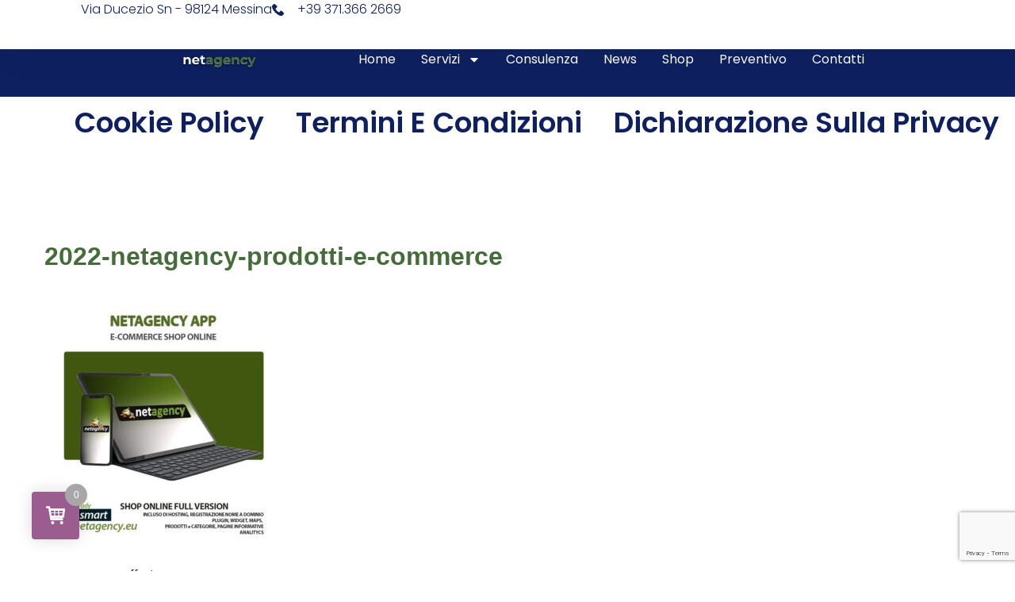

--- FILE ---
content_type: text/html; charset=utf-8
request_url: https://www.google.com/recaptcha/api2/anchor?ar=1&k=6LfKAOIUAAAAAMcn4d_N2L_ElmenV_GwrcrtkES2&co=aHR0cHM6Ly93d3cubmV0YWdlbmN5LmV1OjQ0Mw..&hl=en&v=N67nZn4AqZkNcbeMu4prBgzg&size=invisible&anchor-ms=20000&execute-ms=30000&cb=1cp8aobrwx12
body_size: 48753
content:
<!DOCTYPE HTML><html dir="ltr" lang="en"><head><meta http-equiv="Content-Type" content="text/html; charset=UTF-8">
<meta http-equiv="X-UA-Compatible" content="IE=edge">
<title>reCAPTCHA</title>
<style type="text/css">
/* cyrillic-ext */
@font-face {
  font-family: 'Roboto';
  font-style: normal;
  font-weight: 400;
  font-stretch: 100%;
  src: url(//fonts.gstatic.com/s/roboto/v48/KFO7CnqEu92Fr1ME7kSn66aGLdTylUAMa3GUBHMdazTgWw.woff2) format('woff2');
  unicode-range: U+0460-052F, U+1C80-1C8A, U+20B4, U+2DE0-2DFF, U+A640-A69F, U+FE2E-FE2F;
}
/* cyrillic */
@font-face {
  font-family: 'Roboto';
  font-style: normal;
  font-weight: 400;
  font-stretch: 100%;
  src: url(//fonts.gstatic.com/s/roboto/v48/KFO7CnqEu92Fr1ME7kSn66aGLdTylUAMa3iUBHMdazTgWw.woff2) format('woff2');
  unicode-range: U+0301, U+0400-045F, U+0490-0491, U+04B0-04B1, U+2116;
}
/* greek-ext */
@font-face {
  font-family: 'Roboto';
  font-style: normal;
  font-weight: 400;
  font-stretch: 100%;
  src: url(//fonts.gstatic.com/s/roboto/v48/KFO7CnqEu92Fr1ME7kSn66aGLdTylUAMa3CUBHMdazTgWw.woff2) format('woff2');
  unicode-range: U+1F00-1FFF;
}
/* greek */
@font-face {
  font-family: 'Roboto';
  font-style: normal;
  font-weight: 400;
  font-stretch: 100%;
  src: url(//fonts.gstatic.com/s/roboto/v48/KFO7CnqEu92Fr1ME7kSn66aGLdTylUAMa3-UBHMdazTgWw.woff2) format('woff2');
  unicode-range: U+0370-0377, U+037A-037F, U+0384-038A, U+038C, U+038E-03A1, U+03A3-03FF;
}
/* math */
@font-face {
  font-family: 'Roboto';
  font-style: normal;
  font-weight: 400;
  font-stretch: 100%;
  src: url(//fonts.gstatic.com/s/roboto/v48/KFO7CnqEu92Fr1ME7kSn66aGLdTylUAMawCUBHMdazTgWw.woff2) format('woff2');
  unicode-range: U+0302-0303, U+0305, U+0307-0308, U+0310, U+0312, U+0315, U+031A, U+0326-0327, U+032C, U+032F-0330, U+0332-0333, U+0338, U+033A, U+0346, U+034D, U+0391-03A1, U+03A3-03A9, U+03B1-03C9, U+03D1, U+03D5-03D6, U+03F0-03F1, U+03F4-03F5, U+2016-2017, U+2034-2038, U+203C, U+2040, U+2043, U+2047, U+2050, U+2057, U+205F, U+2070-2071, U+2074-208E, U+2090-209C, U+20D0-20DC, U+20E1, U+20E5-20EF, U+2100-2112, U+2114-2115, U+2117-2121, U+2123-214F, U+2190, U+2192, U+2194-21AE, U+21B0-21E5, U+21F1-21F2, U+21F4-2211, U+2213-2214, U+2216-22FF, U+2308-230B, U+2310, U+2319, U+231C-2321, U+2336-237A, U+237C, U+2395, U+239B-23B7, U+23D0, U+23DC-23E1, U+2474-2475, U+25AF, U+25B3, U+25B7, U+25BD, U+25C1, U+25CA, U+25CC, U+25FB, U+266D-266F, U+27C0-27FF, U+2900-2AFF, U+2B0E-2B11, U+2B30-2B4C, U+2BFE, U+3030, U+FF5B, U+FF5D, U+1D400-1D7FF, U+1EE00-1EEFF;
}
/* symbols */
@font-face {
  font-family: 'Roboto';
  font-style: normal;
  font-weight: 400;
  font-stretch: 100%;
  src: url(//fonts.gstatic.com/s/roboto/v48/KFO7CnqEu92Fr1ME7kSn66aGLdTylUAMaxKUBHMdazTgWw.woff2) format('woff2');
  unicode-range: U+0001-000C, U+000E-001F, U+007F-009F, U+20DD-20E0, U+20E2-20E4, U+2150-218F, U+2190, U+2192, U+2194-2199, U+21AF, U+21E6-21F0, U+21F3, U+2218-2219, U+2299, U+22C4-22C6, U+2300-243F, U+2440-244A, U+2460-24FF, U+25A0-27BF, U+2800-28FF, U+2921-2922, U+2981, U+29BF, U+29EB, U+2B00-2BFF, U+4DC0-4DFF, U+FFF9-FFFB, U+10140-1018E, U+10190-1019C, U+101A0, U+101D0-101FD, U+102E0-102FB, U+10E60-10E7E, U+1D2C0-1D2D3, U+1D2E0-1D37F, U+1F000-1F0FF, U+1F100-1F1AD, U+1F1E6-1F1FF, U+1F30D-1F30F, U+1F315, U+1F31C, U+1F31E, U+1F320-1F32C, U+1F336, U+1F378, U+1F37D, U+1F382, U+1F393-1F39F, U+1F3A7-1F3A8, U+1F3AC-1F3AF, U+1F3C2, U+1F3C4-1F3C6, U+1F3CA-1F3CE, U+1F3D4-1F3E0, U+1F3ED, U+1F3F1-1F3F3, U+1F3F5-1F3F7, U+1F408, U+1F415, U+1F41F, U+1F426, U+1F43F, U+1F441-1F442, U+1F444, U+1F446-1F449, U+1F44C-1F44E, U+1F453, U+1F46A, U+1F47D, U+1F4A3, U+1F4B0, U+1F4B3, U+1F4B9, U+1F4BB, U+1F4BF, U+1F4C8-1F4CB, U+1F4D6, U+1F4DA, U+1F4DF, U+1F4E3-1F4E6, U+1F4EA-1F4ED, U+1F4F7, U+1F4F9-1F4FB, U+1F4FD-1F4FE, U+1F503, U+1F507-1F50B, U+1F50D, U+1F512-1F513, U+1F53E-1F54A, U+1F54F-1F5FA, U+1F610, U+1F650-1F67F, U+1F687, U+1F68D, U+1F691, U+1F694, U+1F698, U+1F6AD, U+1F6B2, U+1F6B9-1F6BA, U+1F6BC, U+1F6C6-1F6CF, U+1F6D3-1F6D7, U+1F6E0-1F6EA, U+1F6F0-1F6F3, U+1F6F7-1F6FC, U+1F700-1F7FF, U+1F800-1F80B, U+1F810-1F847, U+1F850-1F859, U+1F860-1F887, U+1F890-1F8AD, U+1F8B0-1F8BB, U+1F8C0-1F8C1, U+1F900-1F90B, U+1F93B, U+1F946, U+1F984, U+1F996, U+1F9E9, U+1FA00-1FA6F, U+1FA70-1FA7C, U+1FA80-1FA89, U+1FA8F-1FAC6, U+1FACE-1FADC, U+1FADF-1FAE9, U+1FAF0-1FAF8, U+1FB00-1FBFF;
}
/* vietnamese */
@font-face {
  font-family: 'Roboto';
  font-style: normal;
  font-weight: 400;
  font-stretch: 100%;
  src: url(//fonts.gstatic.com/s/roboto/v48/KFO7CnqEu92Fr1ME7kSn66aGLdTylUAMa3OUBHMdazTgWw.woff2) format('woff2');
  unicode-range: U+0102-0103, U+0110-0111, U+0128-0129, U+0168-0169, U+01A0-01A1, U+01AF-01B0, U+0300-0301, U+0303-0304, U+0308-0309, U+0323, U+0329, U+1EA0-1EF9, U+20AB;
}
/* latin-ext */
@font-face {
  font-family: 'Roboto';
  font-style: normal;
  font-weight: 400;
  font-stretch: 100%;
  src: url(//fonts.gstatic.com/s/roboto/v48/KFO7CnqEu92Fr1ME7kSn66aGLdTylUAMa3KUBHMdazTgWw.woff2) format('woff2');
  unicode-range: U+0100-02BA, U+02BD-02C5, U+02C7-02CC, U+02CE-02D7, U+02DD-02FF, U+0304, U+0308, U+0329, U+1D00-1DBF, U+1E00-1E9F, U+1EF2-1EFF, U+2020, U+20A0-20AB, U+20AD-20C0, U+2113, U+2C60-2C7F, U+A720-A7FF;
}
/* latin */
@font-face {
  font-family: 'Roboto';
  font-style: normal;
  font-weight: 400;
  font-stretch: 100%;
  src: url(//fonts.gstatic.com/s/roboto/v48/KFO7CnqEu92Fr1ME7kSn66aGLdTylUAMa3yUBHMdazQ.woff2) format('woff2');
  unicode-range: U+0000-00FF, U+0131, U+0152-0153, U+02BB-02BC, U+02C6, U+02DA, U+02DC, U+0304, U+0308, U+0329, U+2000-206F, U+20AC, U+2122, U+2191, U+2193, U+2212, U+2215, U+FEFF, U+FFFD;
}
/* cyrillic-ext */
@font-face {
  font-family: 'Roboto';
  font-style: normal;
  font-weight: 500;
  font-stretch: 100%;
  src: url(//fonts.gstatic.com/s/roboto/v48/KFO7CnqEu92Fr1ME7kSn66aGLdTylUAMa3GUBHMdazTgWw.woff2) format('woff2');
  unicode-range: U+0460-052F, U+1C80-1C8A, U+20B4, U+2DE0-2DFF, U+A640-A69F, U+FE2E-FE2F;
}
/* cyrillic */
@font-face {
  font-family: 'Roboto';
  font-style: normal;
  font-weight: 500;
  font-stretch: 100%;
  src: url(//fonts.gstatic.com/s/roboto/v48/KFO7CnqEu92Fr1ME7kSn66aGLdTylUAMa3iUBHMdazTgWw.woff2) format('woff2');
  unicode-range: U+0301, U+0400-045F, U+0490-0491, U+04B0-04B1, U+2116;
}
/* greek-ext */
@font-face {
  font-family: 'Roboto';
  font-style: normal;
  font-weight: 500;
  font-stretch: 100%;
  src: url(//fonts.gstatic.com/s/roboto/v48/KFO7CnqEu92Fr1ME7kSn66aGLdTylUAMa3CUBHMdazTgWw.woff2) format('woff2');
  unicode-range: U+1F00-1FFF;
}
/* greek */
@font-face {
  font-family: 'Roboto';
  font-style: normal;
  font-weight: 500;
  font-stretch: 100%;
  src: url(//fonts.gstatic.com/s/roboto/v48/KFO7CnqEu92Fr1ME7kSn66aGLdTylUAMa3-UBHMdazTgWw.woff2) format('woff2');
  unicode-range: U+0370-0377, U+037A-037F, U+0384-038A, U+038C, U+038E-03A1, U+03A3-03FF;
}
/* math */
@font-face {
  font-family: 'Roboto';
  font-style: normal;
  font-weight: 500;
  font-stretch: 100%;
  src: url(//fonts.gstatic.com/s/roboto/v48/KFO7CnqEu92Fr1ME7kSn66aGLdTylUAMawCUBHMdazTgWw.woff2) format('woff2');
  unicode-range: U+0302-0303, U+0305, U+0307-0308, U+0310, U+0312, U+0315, U+031A, U+0326-0327, U+032C, U+032F-0330, U+0332-0333, U+0338, U+033A, U+0346, U+034D, U+0391-03A1, U+03A3-03A9, U+03B1-03C9, U+03D1, U+03D5-03D6, U+03F0-03F1, U+03F4-03F5, U+2016-2017, U+2034-2038, U+203C, U+2040, U+2043, U+2047, U+2050, U+2057, U+205F, U+2070-2071, U+2074-208E, U+2090-209C, U+20D0-20DC, U+20E1, U+20E5-20EF, U+2100-2112, U+2114-2115, U+2117-2121, U+2123-214F, U+2190, U+2192, U+2194-21AE, U+21B0-21E5, U+21F1-21F2, U+21F4-2211, U+2213-2214, U+2216-22FF, U+2308-230B, U+2310, U+2319, U+231C-2321, U+2336-237A, U+237C, U+2395, U+239B-23B7, U+23D0, U+23DC-23E1, U+2474-2475, U+25AF, U+25B3, U+25B7, U+25BD, U+25C1, U+25CA, U+25CC, U+25FB, U+266D-266F, U+27C0-27FF, U+2900-2AFF, U+2B0E-2B11, U+2B30-2B4C, U+2BFE, U+3030, U+FF5B, U+FF5D, U+1D400-1D7FF, U+1EE00-1EEFF;
}
/* symbols */
@font-face {
  font-family: 'Roboto';
  font-style: normal;
  font-weight: 500;
  font-stretch: 100%;
  src: url(//fonts.gstatic.com/s/roboto/v48/KFO7CnqEu92Fr1ME7kSn66aGLdTylUAMaxKUBHMdazTgWw.woff2) format('woff2');
  unicode-range: U+0001-000C, U+000E-001F, U+007F-009F, U+20DD-20E0, U+20E2-20E4, U+2150-218F, U+2190, U+2192, U+2194-2199, U+21AF, U+21E6-21F0, U+21F3, U+2218-2219, U+2299, U+22C4-22C6, U+2300-243F, U+2440-244A, U+2460-24FF, U+25A0-27BF, U+2800-28FF, U+2921-2922, U+2981, U+29BF, U+29EB, U+2B00-2BFF, U+4DC0-4DFF, U+FFF9-FFFB, U+10140-1018E, U+10190-1019C, U+101A0, U+101D0-101FD, U+102E0-102FB, U+10E60-10E7E, U+1D2C0-1D2D3, U+1D2E0-1D37F, U+1F000-1F0FF, U+1F100-1F1AD, U+1F1E6-1F1FF, U+1F30D-1F30F, U+1F315, U+1F31C, U+1F31E, U+1F320-1F32C, U+1F336, U+1F378, U+1F37D, U+1F382, U+1F393-1F39F, U+1F3A7-1F3A8, U+1F3AC-1F3AF, U+1F3C2, U+1F3C4-1F3C6, U+1F3CA-1F3CE, U+1F3D4-1F3E0, U+1F3ED, U+1F3F1-1F3F3, U+1F3F5-1F3F7, U+1F408, U+1F415, U+1F41F, U+1F426, U+1F43F, U+1F441-1F442, U+1F444, U+1F446-1F449, U+1F44C-1F44E, U+1F453, U+1F46A, U+1F47D, U+1F4A3, U+1F4B0, U+1F4B3, U+1F4B9, U+1F4BB, U+1F4BF, U+1F4C8-1F4CB, U+1F4D6, U+1F4DA, U+1F4DF, U+1F4E3-1F4E6, U+1F4EA-1F4ED, U+1F4F7, U+1F4F9-1F4FB, U+1F4FD-1F4FE, U+1F503, U+1F507-1F50B, U+1F50D, U+1F512-1F513, U+1F53E-1F54A, U+1F54F-1F5FA, U+1F610, U+1F650-1F67F, U+1F687, U+1F68D, U+1F691, U+1F694, U+1F698, U+1F6AD, U+1F6B2, U+1F6B9-1F6BA, U+1F6BC, U+1F6C6-1F6CF, U+1F6D3-1F6D7, U+1F6E0-1F6EA, U+1F6F0-1F6F3, U+1F6F7-1F6FC, U+1F700-1F7FF, U+1F800-1F80B, U+1F810-1F847, U+1F850-1F859, U+1F860-1F887, U+1F890-1F8AD, U+1F8B0-1F8BB, U+1F8C0-1F8C1, U+1F900-1F90B, U+1F93B, U+1F946, U+1F984, U+1F996, U+1F9E9, U+1FA00-1FA6F, U+1FA70-1FA7C, U+1FA80-1FA89, U+1FA8F-1FAC6, U+1FACE-1FADC, U+1FADF-1FAE9, U+1FAF0-1FAF8, U+1FB00-1FBFF;
}
/* vietnamese */
@font-face {
  font-family: 'Roboto';
  font-style: normal;
  font-weight: 500;
  font-stretch: 100%;
  src: url(//fonts.gstatic.com/s/roboto/v48/KFO7CnqEu92Fr1ME7kSn66aGLdTylUAMa3OUBHMdazTgWw.woff2) format('woff2');
  unicode-range: U+0102-0103, U+0110-0111, U+0128-0129, U+0168-0169, U+01A0-01A1, U+01AF-01B0, U+0300-0301, U+0303-0304, U+0308-0309, U+0323, U+0329, U+1EA0-1EF9, U+20AB;
}
/* latin-ext */
@font-face {
  font-family: 'Roboto';
  font-style: normal;
  font-weight: 500;
  font-stretch: 100%;
  src: url(//fonts.gstatic.com/s/roboto/v48/KFO7CnqEu92Fr1ME7kSn66aGLdTylUAMa3KUBHMdazTgWw.woff2) format('woff2');
  unicode-range: U+0100-02BA, U+02BD-02C5, U+02C7-02CC, U+02CE-02D7, U+02DD-02FF, U+0304, U+0308, U+0329, U+1D00-1DBF, U+1E00-1E9F, U+1EF2-1EFF, U+2020, U+20A0-20AB, U+20AD-20C0, U+2113, U+2C60-2C7F, U+A720-A7FF;
}
/* latin */
@font-face {
  font-family: 'Roboto';
  font-style: normal;
  font-weight: 500;
  font-stretch: 100%;
  src: url(//fonts.gstatic.com/s/roboto/v48/KFO7CnqEu92Fr1ME7kSn66aGLdTylUAMa3yUBHMdazQ.woff2) format('woff2');
  unicode-range: U+0000-00FF, U+0131, U+0152-0153, U+02BB-02BC, U+02C6, U+02DA, U+02DC, U+0304, U+0308, U+0329, U+2000-206F, U+20AC, U+2122, U+2191, U+2193, U+2212, U+2215, U+FEFF, U+FFFD;
}
/* cyrillic-ext */
@font-face {
  font-family: 'Roboto';
  font-style: normal;
  font-weight: 900;
  font-stretch: 100%;
  src: url(//fonts.gstatic.com/s/roboto/v48/KFO7CnqEu92Fr1ME7kSn66aGLdTylUAMa3GUBHMdazTgWw.woff2) format('woff2');
  unicode-range: U+0460-052F, U+1C80-1C8A, U+20B4, U+2DE0-2DFF, U+A640-A69F, U+FE2E-FE2F;
}
/* cyrillic */
@font-face {
  font-family: 'Roboto';
  font-style: normal;
  font-weight: 900;
  font-stretch: 100%;
  src: url(//fonts.gstatic.com/s/roboto/v48/KFO7CnqEu92Fr1ME7kSn66aGLdTylUAMa3iUBHMdazTgWw.woff2) format('woff2');
  unicode-range: U+0301, U+0400-045F, U+0490-0491, U+04B0-04B1, U+2116;
}
/* greek-ext */
@font-face {
  font-family: 'Roboto';
  font-style: normal;
  font-weight: 900;
  font-stretch: 100%;
  src: url(//fonts.gstatic.com/s/roboto/v48/KFO7CnqEu92Fr1ME7kSn66aGLdTylUAMa3CUBHMdazTgWw.woff2) format('woff2');
  unicode-range: U+1F00-1FFF;
}
/* greek */
@font-face {
  font-family: 'Roboto';
  font-style: normal;
  font-weight: 900;
  font-stretch: 100%;
  src: url(//fonts.gstatic.com/s/roboto/v48/KFO7CnqEu92Fr1ME7kSn66aGLdTylUAMa3-UBHMdazTgWw.woff2) format('woff2');
  unicode-range: U+0370-0377, U+037A-037F, U+0384-038A, U+038C, U+038E-03A1, U+03A3-03FF;
}
/* math */
@font-face {
  font-family: 'Roboto';
  font-style: normal;
  font-weight: 900;
  font-stretch: 100%;
  src: url(//fonts.gstatic.com/s/roboto/v48/KFO7CnqEu92Fr1ME7kSn66aGLdTylUAMawCUBHMdazTgWw.woff2) format('woff2');
  unicode-range: U+0302-0303, U+0305, U+0307-0308, U+0310, U+0312, U+0315, U+031A, U+0326-0327, U+032C, U+032F-0330, U+0332-0333, U+0338, U+033A, U+0346, U+034D, U+0391-03A1, U+03A3-03A9, U+03B1-03C9, U+03D1, U+03D5-03D6, U+03F0-03F1, U+03F4-03F5, U+2016-2017, U+2034-2038, U+203C, U+2040, U+2043, U+2047, U+2050, U+2057, U+205F, U+2070-2071, U+2074-208E, U+2090-209C, U+20D0-20DC, U+20E1, U+20E5-20EF, U+2100-2112, U+2114-2115, U+2117-2121, U+2123-214F, U+2190, U+2192, U+2194-21AE, U+21B0-21E5, U+21F1-21F2, U+21F4-2211, U+2213-2214, U+2216-22FF, U+2308-230B, U+2310, U+2319, U+231C-2321, U+2336-237A, U+237C, U+2395, U+239B-23B7, U+23D0, U+23DC-23E1, U+2474-2475, U+25AF, U+25B3, U+25B7, U+25BD, U+25C1, U+25CA, U+25CC, U+25FB, U+266D-266F, U+27C0-27FF, U+2900-2AFF, U+2B0E-2B11, U+2B30-2B4C, U+2BFE, U+3030, U+FF5B, U+FF5D, U+1D400-1D7FF, U+1EE00-1EEFF;
}
/* symbols */
@font-face {
  font-family: 'Roboto';
  font-style: normal;
  font-weight: 900;
  font-stretch: 100%;
  src: url(//fonts.gstatic.com/s/roboto/v48/KFO7CnqEu92Fr1ME7kSn66aGLdTylUAMaxKUBHMdazTgWw.woff2) format('woff2');
  unicode-range: U+0001-000C, U+000E-001F, U+007F-009F, U+20DD-20E0, U+20E2-20E4, U+2150-218F, U+2190, U+2192, U+2194-2199, U+21AF, U+21E6-21F0, U+21F3, U+2218-2219, U+2299, U+22C4-22C6, U+2300-243F, U+2440-244A, U+2460-24FF, U+25A0-27BF, U+2800-28FF, U+2921-2922, U+2981, U+29BF, U+29EB, U+2B00-2BFF, U+4DC0-4DFF, U+FFF9-FFFB, U+10140-1018E, U+10190-1019C, U+101A0, U+101D0-101FD, U+102E0-102FB, U+10E60-10E7E, U+1D2C0-1D2D3, U+1D2E0-1D37F, U+1F000-1F0FF, U+1F100-1F1AD, U+1F1E6-1F1FF, U+1F30D-1F30F, U+1F315, U+1F31C, U+1F31E, U+1F320-1F32C, U+1F336, U+1F378, U+1F37D, U+1F382, U+1F393-1F39F, U+1F3A7-1F3A8, U+1F3AC-1F3AF, U+1F3C2, U+1F3C4-1F3C6, U+1F3CA-1F3CE, U+1F3D4-1F3E0, U+1F3ED, U+1F3F1-1F3F3, U+1F3F5-1F3F7, U+1F408, U+1F415, U+1F41F, U+1F426, U+1F43F, U+1F441-1F442, U+1F444, U+1F446-1F449, U+1F44C-1F44E, U+1F453, U+1F46A, U+1F47D, U+1F4A3, U+1F4B0, U+1F4B3, U+1F4B9, U+1F4BB, U+1F4BF, U+1F4C8-1F4CB, U+1F4D6, U+1F4DA, U+1F4DF, U+1F4E3-1F4E6, U+1F4EA-1F4ED, U+1F4F7, U+1F4F9-1F4FB, U+1F4FD-1F4FE, U+1F503, U+1F507-1F50B, U+1F50D, U+1F512-1F513, U+1F53E-1F54A, U+1F54F-1F5FA, U+1F610, U+1F650-1F67F, U+1F687, U+1F68D, U+1F691, U+1F694, U+1F698, U+1F6AD, U+1F6B2, U+1F6B9-1F6BA, U+1F6BC, U+1F6C6-1F6CF, U+1F6D3-1F6D7, U+1F6E0-1F6EA, U+1F6F0-1F6F3, U+1F6F7-1F6FC, U+1F700-1F7FF, U+1F800-1F80B, U+1F810-1F847, U+1F850-1F859, U+1F860-1F887, U+1F890-1F8AD, U+1F8B0-1F8BB, U+1F8C0-1F8C1, U+1F900-1F90B, U+1F93B, U+1F946, U+1F984, U+1F996, U+1F9E9, U+1FA00-1FA6F, U+1FA70-1FA7C, U+1FA80-1FA89, U+1FA8F-1FAC6, U+1FACE-1FADC, U+1FADF-1FAE9, U+1FAF0-1FAF8, U+1FB00-1FBFF;
}
/* vietnamese */
@font-face {
  font-family: 'Roboto';
  font-style: normal;
  font-weight: 900;
  font-stretch: 100%;
  src: url(//fonts.gstatic.com/s/roboto/v48/KFO7CnqEu92Fr1ME7kSn66aGLdTylUAMa3OUBHMdazTgWw.woff2) format('woff2');
  unicode-range: U+0102-0103, U+0110-0111, U+0128-0129, U+0168-0169, U+01A0-01A1, U+01AF-01B0, U+0300-0301, U+0303-0304, U+0308-0309, U+0323, U+0329, U+1EA0-1EF9, U+20AB;
}
/* latin-ext */
@font-face {
  font-family: 'Roboto';
  font-style: normal;
  font-weight: 900;
  font-stretch: 100%;
  src: url(//fonts.gstatic.com/s/roboto/v48/KFO7CnqEu92Fr1ME7kSn66aGLdTylUAMa3KUBHMdazTgWw.woff2) format('woff2');
  unicode-range: U+0100-02BA, U+02BD-02C5, U+02C7-02CC, U+02CE-02D7, U+02DD-02FF, U+0304, U+0308, U+0329, U+1D00-1DBF, U+1E00-1E9F, U+1EF2-1EFF, U+2020, U+20A0-20AB, U+20AD-20C0, U+2113, U+2C60-2C7F, U+A720-A7FF;
}
/* latin */
@font-face {
  font-family: 'Roboto';
  font-style: normal;
  font-weight: 900;
  font-stretch: 100%;
  src: url(//fonts.gstatic.com/s/roboto/v48/KFO7CnqEu92Fr1ME7kSn66aGLdTylUAMa3yUBHMdazQ.woff2) format('woff2');
  unicode-range: U+0000-00FF, U+0131, U+0152-0153, U+02BB-02BC, U+02C6, U+02DA, U+02DC, U+0304, U+0308, U+0329, U+2000-206F, U+20AC, U+2122, U+2191, U+2193, U+2212, U+2215, U+FEFF, U+FFFD;
}

</style>
<link rel="stylesheet" type="text/css" href="https://www.gstatic.com/recaptcha/releases/N67nZn4AqZkNcbeMu4prBgzg/styles__ltr.css">
<script nonce="3fkI8MhSysbULEfFT6dnhA" type="text/javascript">window['__recaptcha_api'] = 'https://www.google.com/recaptcha/api2/';</script>
<script type="text/javascript" src="https://www.gstatic.com/recaptcha/releases/N67nZn4AqZkNcbeMu4prBgzg/recaptcha__en.js" nonce="3fkI8MhSysbULEfFT6dnhA">
      
    </script></head>
<body><div id="rc-anchor-alert" class="rc-anchor-alert"></div>
<input type="hidden" id="recaptcha-token" value="[base64]">
<script type="text/javascript" nonce="3fkI8MhSysbULEfFT6dnhA">
      recaptcha.anchor.Main.init("[\x22ainput\x22,[\x22bgdata\x22,\x22\x22,\[base64]/[base64]/[base64]/[base64]/[base64]/[base64]/KGcoTywyNTMsTy5PKSxVRyhPLEMpKTpnKE8sMjUzLEMpLE8pKSxsKSksTykpfSxieT1mdW5jdGlvbihDLE8sdSxsKXtmb3IobD0odT1SKEMpLDApO08+MDtPLS0pbD1sPDw4fFooQyk7ZyhDLHUsbCl9LFVHPWZ1bmN0aW9uKEMsTyl7Qy5pLmxlbmd0aD4xMDQ/[base64]/[base64]/[base64]/[base64]/[base64]/[base64]/[base64]\\u003d\x22,\[base64]\\u003d\x22,\x22wow3w4cJMUzDjMOgw65vFHbCg8K/dSPDu1IIwrDCpjzCt0DDqQU4wq7Dgz/DvBVxHnhkw6/CuD/[base64]/CpMOqwrjCicO7wq0QV8Kjch/CuXXDisOHwohtG8K/LXzCujfDisOdw6zDisKNYgPCl8KBJAnCvn4vYMOQwqPDksKlw4oAAllLZGrCgsKcw6gwTMOjF2DDuMK7YE7ClcOpw7FuSMKZE8KjR8KeLsKywpBfwoDCmBAbwqtLw5/[base64]/DmFPDv8OzwqgNdMK9YMKzw59qKsK4P8Otw57Cs2fCgcO8w4A1bMOnSyk+HMOBw7nCt8Ocw67Cg1Nrw457wp3CjEweOBV/[base64]/DhjXDnAHCmMKnwoxsDiLCjHE8w6tMw5p7w5tMMcOeBCt8w6HCrsKlw4/CnXvChCzCr2TCh1bDq0Ffb8OXNW96EcOTwovDpxUXw5XCuhbDqcKBAsKqLHjDhsKqw5PCmhPDli4Ww6TCo1IkZXFhwplOHMOfEMKSw6nCn2zDmDXCtcODfcKUOS98aR4ow4/DrcKrw5zCvHNIGFfDvSgNJMO8WQFefgHCmGrDswJQwoAywqQjY8Kvwpptw4kOwpVPeMObcUo2PyXDrg/[base64]/CmlfCgnJywpV7Y8OxTMO5wq3CqcKowpHCpHnClsONX8KwA8KIwojDo0lvR31fWsKjW8KALsKPwqnCrsOCw6c4w4xWw6vCrw8Jwr3CnmXDoF/CpmzCk0gHw5nDqsKiMcK+wodHVDUOwrPCs8OXAXnCtmhmwq0Sw4VuGsKnVnQ3dcKMPEnDmDpQwpQ1wqHDjcObVcKrFMOUwqtTw7XChsKGTcKDesKVZcK+GkoAwpzCicK/By7Cl3rDj8KldE8FWxQULxDCqsOFFMO9w5lKIMKxw6hWOVfCmBvCgVvCrVTCqcOkegfDnMOvO8K5w40PacKNBDzCmMKEEiERZ8KOEAZVw6dZc8KleQbDtMO6wobCiTVTdMKpGQs3wqg9w6HCqsOzLsKecsO+w4p5w4/DrMK1w6vDn38zPMOawo9swoTDgGkBw5LDkxHClMKLwqwrwrnDoyXDiQ1/w6h8ZsK9w5DCpGnDqsKIwp/Dm8O5w5k/JcOBwpc/O8KncsKxUMKuwr/DnnFiw6N3O2QJMDsbCyrCgMK0CTfCscO/[base64]/CrFjDrW7DsUrCmDHClsKFHcKOOMK9WsKuR0XCiV1Awq3CgWYqZUU5IV/DlkHCpkLCtsKBWh10woROw6l4w6PDucKCJh8Yw67ClcKVwrzDkcKewo7DksO9XQTCkyIjF8KXwpDDn2YLwrF8SmjCqHp0w7jCkcK7ZhnCv8K4XsOew5rDlSc9G8O9wpfCmRREH8OUw6sYw6QVw7LCmSjDkTolMcO/[base64]/woTCvTfCoMK/woQZwqXDmmjDglppFm7CgnLCo0APYh3CjhLDiMOCwo3CpMOTwr46fMOsBMK9w5DDnXvCs03DlE7DmTvDuiTCs8Ozw4c+w5Fhw4ctU2PCjMOzw4zDsMKPw7TCtlHDv8Kfw59vEDJwwrovw547ayPCk8OGw5sBw4VaEjrDhcKkY8K9RxgNw7NWO2/ChcKew4HDhsO6RH/Clw/[base64]/[base64]/DniXCv8KKVC92w5NDwpXCkEHDqCLCpWwkwoNHYkzCocOIwpLDkcK4XMOcwrjCgCTDtiBVWh/[base64]/[base64]/[base64]/CjsO1woDCscKhYcKtw7IQwovDv8ORwrdhwqcAwqbDswxNbhbDrMKsX8KkwppYScOJUsKuYDDDnMOTM1ACworCkcKjf8K8EX3Dhx7CrMKWeMKYHMOLQ8ONwq8Lw5fDi3MtwqMhXMKnw4XDp8OLKxAew5/[base64]/DnD/[base64]/XF7DvcOVUBzCnzsjwqlWd8O2WRVxw7gsw4ohwqDDkmzCgw9Wwr/[base64]/[base64]/DuRvDh8OXwpPDqUvCgcOGwpVPw7XDkHDDszIxw7h1MMKEbMKGXVXCt8KFwpMNeMOXcx1td8K5wosxw53CnwTCsMK/w6tgAmgPw79kY2JAw4J/XMOwf2bDv8KANGrCuMKcSMKBNkfDp13ChcOFwqXClsOQB31sw4Jyw4hYJ0QBC8OqI8OXwojCk8OfbnPDmsOnwpo7wq0PwpRzwoPCv8KvcMO2w7fCnF/Dp1PDisK2YcKxYDAvw5XDqMKmwpPCpghCw4HCh8Kow4wZLMOtB8OTAsOfFS0nSMOLw6nCpHkEXMOte3QYXgnDiUrDg8KuUlszw6LCplxFwqFqEi7DpARAwoTDoA7CnX0SSkpEw5nCg2FXHcOEwrghwrzDnw89wr/CmxB4RsO3fcKoRMOAKMOSNFjCt3Ycw4/Cu2TCnyNrbsOMw6Y3woPDi8OpdcOqDUfDt8OPTsOwV8Kkw6fDiMKZOhYhXsO3w4rDoHzCvlQ3wrEoYcKXwoXCu8OOHToAasOdw4vDvmlPAsKsw6HCv0bDtsO/w4lOS3ljwp/DjWnCvsOjw4MiwobDlcK+wpnCimBxeU7CssKNK8KiwrrCoMK5woMcw5PCq8O0F07DmcKLXi3CgcKfVhnCqR/[base64]/[base64]/DmhUJHUt7JMOiJE1jeEzCjWvDrE7Cu8Kvw6TDtcOeRMOqNjHDgcK+YWB6N8K1w7VPNzXDtlJCIcKgw5fCjMO/ecO8wofCrHHDqsOCwrsKwqvDp3LCksOyw4Jqwo0jwrnDgMKLMcKGw4VtworCgg3DtxB4wpfDuCHCg3TDpsOfOMKpdMOJIz04wp9Rw5l0wpDDvVJKTTR6wr1BCMOqBVpcw7zCnmQ4QQfCkMO/MMOQwoVgwqvCpcOFRsKAw77Ct8K7PyrDmcOSPcOzw5/[base64]/w5XClTTCnsK9wpICIMOTw4LCln40WcOEIVLDtMOQUMORw4kvw7lxw5lXw44Ce8O9QThTwoduw5/DsMOpUnAUw6HCv2lcKMKgw5XChMO/w5AJC0vCqMKoTcOaPSLCjAjCjFvCj8KwOBjDowbCh2PDtMOZworCuxJRDyljbxRYcsOmQsOtw5LClDTDsnMnw77Ck39qNnbDnyTDosKCwrDCnlBDIMOPwo5Sw451wr/CvcKkw6c8GMOwHTJnwr5Gw6TDkcKGXwtxLihCw61hwo89woHCvUTCpcK7wp8PDcOFwo/[base64]/[base64]/DjBrDvMKFw6RNwqxLMFBaw7zDjMK6w77CriF6w43Do8KjwqhGVlhYwrHDvTHDpzplw4fDkQTDgx4Gw5LChy3DlnsXw43ChmzDhMOqNMKuBMKWw7PCsSrDvsOZe8OcbigSwoTCtV3CkMKewr/[base64]/ClMK2L8OMDFfDpSPDsMKcAsKmw4XDim0xDCl6w5jDv8KeCU7CgsKMw5tRXcOnwqQUw4zCgRnDl8OfZA5FPig9ZsKyQXk/wo3CjSXCt23CgWnCscKtw47DhHwNfUkZwo7DiFEtwpd+w4ItH8O5XybDiMKbV8OCwrpUcsOaw6jCgMK3BR/[base64]/DrlAxbUYawonDll5KwprCgHR3Sj8EIMO1dS9Xw4nClX3CqsKPJ8Klw4fCn2gWwoNXeHE1Xy/Co8Kmw7dpwrDDkcOuEnluTsKuRwHCuW7DnMKXQ2JQRkfCsMO3PDZtISJLw75Aw7/DmxrDpsOgKsOGe3PDncOPGCnDq8KiXBFsw7nDolTDtMKbwpPDicKWwqJow4fDicOoUTnDs27DjXxZwokbwo7CvggTw4bCvhfDiS9Cw7TCiwQdMsKOw7LCmXzCgQ9Gwqd8w7PDr8KewoVfSFdaGcKbOsK7AMOuwrV7w6PCsMKzwoI/UyxACcKzA1UBAnhvw4PDuyrDqWRpW0Mzw4zCumV8w6HCvypbw5rDh3rDhMKvB8OjH247w7/Cv8K5w6TCk8OFw4TDhcOEwqLDssK5wobDsHTDgEEOw65Uw4nDhmXDscOvCxN1EksFwqBVHE9iwoNvfsOnOEt6fgDCpsOGw4fDkMKxwr9ow4Z2wopQYB7CkXnCsMKeDD1vwp1lXMOFbcKFwqw5d8KcwqUow7p/[base64]/[base64]/[base64]/ClWs5X8KUdDXCq8KIFcODw5FqJcK1wp/DlzIHwq8gw7xmM8OQPQDDmMOfGMKhwprDuMOkwqgcYVjChXXDnhclw5gvw5rCj8K8SWjDkcOObGDDsMOZWsKmez/[base64]/IinDqCwpPnoaw7/CjiDDhwHCsGvClMONw4jDpsKuIsKjO8OCwrQ3HE8cIcKow7jCvMOpfcKmNg9YNMOXwqgaw67DlD9iw5vDjMKzwrwqw6wjw5/CuBTCn3LCph/DsMKnD8KbCUlSwrfCgCTDtg4CbGnCunzCtcOOwqjDgcOnYV0/woTDg8OuMm/CusOZwqpOw6tWJsO6AcOaeMKgwq1zacOCw55Owo7DqmlbIghKPsK8w55YCcKOYA4iKHw2UcKhXMOmwq8YwqN8wo5UYcO7OMKTHMOVVkTCrnRsw6B9w7jDqcK4chJQVsKhwqE2LEPDq3DCo3rDvjBdCRfCsyU5VsK9M8KdRFTCm8KiwozCnVvDpMO3w7thKy9RwoRww5/CoXNvw6nDm1xWTjTDqsOZATRfw5BjwpIQw7LCrFZVwpXDlsKZBQ0mMQAcw5VZwpbDmSwTVsKycDApw6/Cn8KZXsOZEG7Cg8OJJMKPwpfDpsOoOx9nYnI6w5nCjRM+w47CjsKvwqrChcO6GyPDmlFsQWwxw47Dl8KTVwN5wpbCksKhcl8DR8K/PklEw5QpwoQXHMOYw44ywqLCjjrDh8OQFcOpVUMWKWgHQMKyw5c9TcOrwrg5wo0FelopwrPCvGkEwrLDklvCucK0RcKAwpNHesKGOsOTcsO+w7jDgXk8wo/[base64]/[base64]/C8Ouw7rDmSTCu1HDgghzw4vCvsKzUnTCmjMiZQnDrcOPbcKBLF/DojnDmsKmXMOwGMOYwo7Cqloqw67Dr8K3CiIHw53DvBfCpmVOw7dswqzDv2kqPQfClRfCnBkWcH3DilLDtVvCqnXDviAgIix8B0XDkT8mEFk4w7MWaMOHWmc6QVrDkG5bwrgRc8Otc8O2cX1tdcOiw4fCtUhCXcK7ccOfScOiw78Vw451w6/[base64]/[base64]/Dl8OzwokEw5vDkcOwP8KSwrzCoMOZaBcvw4fCi3fDhjrCrVbCsAzCtHPDnWEEXj47wo1AwoTCsU9kwrzDucOLwoDCr8OUwooAw7QGBMO/wpB3cFkzw55NP8OLwol4w44CKi8Pw5U9RlHCscOiODlNwprDvyvDjMKHwo/CqMKCwo3DpMKkEsKlW8OKwr8fBURdInnDjMKcQsKOHMKMNcKPw6zDukXClHjDhUh4MWNYI8OraQnCk1HDgF7DhsKGLcO/[base64]/Cj8KIwrI5wpjDpxc0w7JfPcO0RcO6wqxOw67DhcKnwojCj1tdJwzDlnFAKcOqw5fDj2cvA8OnC8O2woXCpGIcGynDjMKnIyvChCIJAMOMw63Do8KtaEPDiSfCnMOmEcOCG1vDv8OEK8KZwqnDtBRuwp7CocOZXMKiSsOlwoLCkgx/SwfDkynCpT1tw7obw73CocKwIsKhX8KEwo9mD0JXwovChMKKw7bCpMOlwoUoGEdFDMOhNMOuwqFlQg1VwoNSw5HDvsO8w7Iewp7DiAlAwrXChVZIwpTDscKXWmDDq8Kgw4ERw7vDv2/DklzDtcOGw7xnwpXDkUbDk8OIwosBWcKeCGrCnsKGwoJ0PcKRZcKgwph8w4YaJsO4wpFRw78ILgDCjiNOwqxXJyvCpDx0Oh/CixbCgRQawo4dw4LDsGNeUsKzYcOiRR3CvMK0wo/Ch3EiwpXCjsOHX8OqdMKhJV1LwqXCpMKrBcKfw7p7wqA8wqbCrzvCjWcYSFkaUsOsw7IyMMKZw7PCj8K0w7Y6UjF/[base64]/DmjNvw652wqJOwpDDpTtdwojCjGYVw5fDvhLCgW/[base64]/[base64]/CgMOOWMKSw7HDsBXDucK0PU9Ywq8twqjDq8KAwrwrNcKeQnvDr8K5w6TCh1rDrsOMWsKLwoB6KxcOEAMyFzlfwrTDuMKNRVhKw6HDiy4swrFCbcO2w6zCrsKAwpLCsmRYXj4KMB8LEm9gw5rDmDwoXsKPwpshwq/DoAtcScOUTcKzfMKVw6vCqMO/WkZKUVrDu38hbsOxOHzCgwUKwrfDr8O+FMK5w6bCsWzCusKzw7YRwodJcMKhw5LDuMOEw6huw7DDvMK6wq3DgQ/[base64]/Y8OJwq/Dgg/CncK9w7cwXcOnEsKzwrMlbsKzeMOvw7fDnUYOwpMwHj7DgcKkYMOLHsOBwo1Fw7PCi8OUOD5qIMKZIcOrQcKTICRnMsKHw4rDmRLDhsOIwqR4KcKTEHIQWsOuwrzCncK5TMOdw5c9LcOVw4AsZEzDik/Dl8O9wotCQ8Kvw7I2Hxx6wrs8DMOHNsOiw6Q3ScK1LDgpwqzCo8KcwrpMw6TDucKYPlzCo2jCv0MDBcKrwrpwwqvCuQ4mE2psM2Qmwqs+CntCCcO5MXgMMkDDl8KWcMKhw4PDt8O+w7PCjV4+OsOVw4HDuRYZNcOIw6IBJC/Dn1tKeEgcw4/DusONwpnDt27DvwBDAsK8A1lBwqHCsGohwpbCpwbCiCAzwonCtiM7ORbDg3BmwpPDglrCkcKFwrZ/dcKUwrYZLmHDnWHDgWN1cMKBw69sBsKrJxYYKzN5DDXCh1VAfsOYPMO5wokrDWsswpUPwpTCt19pDsOSU8KOYz3DhzFTWsOxw5PCmsKkHMOUw5RZw47DoCMIEVM6NcOyGkTCtcOGw5MYJcOYwp8wLkYcwoPDpMOywqLCrMKdVMKlwp0wXcKkw7/[base64]/wrtfE8OxcsObNsObBmHDv3DDgsOqEmHDqsKpH1QfX8K4NDhPU8OOMwrDjMKQw6k6w73ChsOswrsYw7YAwq/[base64]/DicOmwrM+GsK9RTh1OsKRSiElEG5DXMK3aEjCnjLCiylwD3jCh24xwr5XwqMuwpDCm8KqwqzDpcKGSsKeFkXCrVXCtjckO8K9WsK/[base64]/[base64]/DqTxpHDnCg8O7wqV/[base64]/[base64]/[base64]/[base64]/CicK2wpZ8wpE5LDFsKMKNw7FSwqt9WVzDkMKEeTw/w6oeMknCjMO3w51LZ8KhwrTDmncJwr5sw6fCuHzDvn1BwpzDhxsRJUh0XVNvWMKGwr0MwoMqRsOUwrEwwq9/f0fCusKJw4Fhw74rCsKxw6HDkiQpwpfCp2bDjA1aOUsXw7wUSsKJXsK2w70hw7I3D8KRw4jCr3/CohDCqsOtwoTCl8K6ezrDonHCjDJCwoU+w6p7ZCIVwqbDi8K5BkAtIsOCw6puFUslwp9OIjnCr2tmWsOawo8WwrpAIcOxdsKxczwyw4nCmwh8IzIWB8OWw6YbdMKxw5bCgV8pw77DksOxw5R+w7xgwpbCgcKpwpvCjcKZGWLDosOJwoxKwrtBwrN/wqwpXMKvbsKow6IJw48AFlnCg23CmMK5UMOyTxEfwqg6S8Ktaw/ChhwNTMOnBMKnd8KRYMOqw6DDssOfw7XCoMKBJcOfXcOUw43Cs2Qyw6vDlmzDqsOoVVfCvAkOGMOOB8Oewq/CkXYHZsKIdsKGw4V8WsObXR4wfzzCoi4ywrXCv8KLw6tkwow/O1lgBCfCg0DDpMKLw4gfWmZ/wpzDpFfDjVFAZlQFLsOBwq1iUBdkVsKYw7HDqsOyfcKdw5IkNUQBM8OTw7oOGcKiw4bDuMOTGcOcdC9hwovClnvDlMOAAybCtsKbTW4sw7/[base64]/DvQzDusKgw4nClMO/w6TCmiM1SsKVU8KXw7ULd8KSwrDDm8OXC8O/YcK1wp/CqVgPw6BUw47DucKAGcOhDFTCsMOYwpETw57DmsO9w7/Dm3gcw5bDj8O+w5N0w7LCmEpIwol+GsKRwozDpsKzAjbDncOGwpxgfcORdcKjwpfDnTbDgwEyw4vDtkdnw79XH8Kewq08L8K3QMOpKGVOwpVFZ8ONA8KpEMKGV8KlJcKVSlEQwpUXwpHDnsONw6/CssKfDcOUacKzbsKhwrvDgwgEK8O0eMKgPsKxwpA2w6nDqXXCqytBwoFQf3XDpXZDX3LCg8K0w6VDwqI5F8KhRcKnw4nChsK/[base64]/Dl3XCkcOlw4nDhSbCrQ3CkMKpbgPDhGLDu0/DkQXDrk7DlMKFwrIrY8K/fkDCnXBxIBDChcKAw5cHwrg1esOowqRQwqfCl8Oaw6E+wrDDiMKiw67Ck2bDnEsJwqHDkw3DrjFBaUI9LWkJwo0/YcOiwqYqw6Q2wq7CsgHDuU8XXyFqwozClcO/LFguwr7CqsOww4nCvcOZCQrCmcKlTlPCqjzDt2LDlMONwqjDrTVxwpgFfitPIcKTKUvDt3opAmLDqMKRw5DDoMKWTmXDmsO7w5FyIcOBw7nDpsOiw5rCp8KxVsOBwpdRw7QiwrvCk8O3wofDhcKQwrHDtcK2wo3Cg2t7CiTCo8O9asKPFGRHwpclwpTCusKMw4DDom/Cr8K7w5jChANuJhAJd3PDokXDjMOuwp5pwpYzUMKxwqHCpMKDw455w5ECw6ICw7InwpJ2I8KjNsKpFMKNS8KAw7hoC8OUV8KIwrrDjwvDj8OMUizDssKzw7c8w5hQG1IPcRfDvjgQwqXCi8KRY3tww5TDgnLDt38INsKaAGQucmYtG8KFJlJGIcKGDMONQx/DmsKIb27DtcKywppMXkzCs8K9wq/[base64]/CnXXDozlxwpnCq8KWw4c6woQvDw7Cr8OGw5/DhVAFwpbCkXzCgsOAKlFkw7FNNMOmwr57KcOcScKuBcKpw6zCmcKdw7cgAcKUw7kHOh3CmQBRIVPDnStOecKvBMOpJA0sw4p/[base64]/fRfCpVPCumfCkjfCkA7ClDU6dcOOcsO6w6cbOkY6I8OnwoXDsxEkAsKSw6tzCMK0NsOHwqAuwrw/wokNw4fDp0LCrsO9ZMOQDcOPHHDDvMKpwqtjDW3DmS5/[base64]/DgWAjwo5sw6jChG0pLMKXw63CoMKSJsK2w5ZJAk4OaMOEwpHCgwzDgzHCisOjaWZnwp85woVEZsK0cRDCiMOpw77CgAvChER9wpbDqUbDkBTCnBtVwqnDh8OnwqIdw44LYcKAG2TCtMKlI8OBwp3DpTkTwoHDvMK9Xi5YeMOMPkA9eMONTUfDssK/w7nCr0RgLg4rw6TCm8OJw6Ezw67Cm3HDsiNtw5XDvQIRwphVETcwM2fCs8KgwozCtMK8wrhsGj/CkXhIwp9UU8KTQ8KFw4/[base64]/w5IiMcOww74FGEHDnxhLFUIaw58qwqhBeMOJcCIFZsKWLRfDiWg5OcKFw7EmwqXCgcKYY8OQw6bDp8K9wrBkFDbCu8K/wrXCq3nDuFwewo9Sw4dXw7TCil7Ct8O4EcKbw5UdCMKZa8K8w61MFcObwqlrw6zDiMOjw4zChynDpXRCcMOlw48fJzjCvsK8JsKVesOjezBCL3DCucOWSjwLSMORVcOSw6ooMnDDiiQWBhRZwpgZw4wHXMKjZ8O2wqvCsB/CgAdEfFLCuzTDiMK2K8KLTSQAw6IDd2HCgWJgw5kYw4bDqcKpLBbCs1DDp8KOccKJKMOOw50qVcO0OsKrM2PCvSxXBcOdwozCjw5Hw4zCucO6V8KvFMKgKX9Rw7lhw6Nvw6daOyEvaknCmwjCqMOzEXIbwo/Ck8OMwqvDhwhqw7JqwpDDgBDCjCcGwqjDv8KfFMOpZ8KJw4IxF8KswogdwqfCqsKFbBsScMO0IMK6w4LDj2EIw54ywq3CkVbDolRnesKPw6Ujwqs9BFTDlMOYTVjDmCBcesKlKHnDgl7Cr2bDlCF2Z8Ofd8O6wqjDs8Kcw7/CvcKLRsKZwrLCogfDqzrDkhVcw6E6wopAw4lwJ8KSwpLCjcODWcOrwpXCrgbCk8O0dMOFw43DvsO3w77DmcOHwr9pw40zw6FFGTPDmC/Ch0QtbcOWScOZasO8wrrDhiFxw5NIYBXCrz8Aw487AQfDhMKewpPDpsKYwonDqwxNw7/CmsOOBMOXw7Bew6QoNMKFw5J9FMKfwpjDu3jDjMKUwpXCsiQvesKzwolWIxjDk8KMKmDDpMOMT0M1LCzDqU/Dr1Muw5lYVcKXWcKcw7LCqcKBXFLCvsO5w5DCmsKSw6IqwqFtYcKTw5DCtMKdw4HDhGDCt8KEYSxqTX/DvsK7wr8uJSsPwrvDlHxuWcKCw4Y8ZcKWe2fCvx3CiUfCmG02FnTDj8OAwrpGA8O/TzbCg8KMTntUwpbCocKmwpnDg3nDjmdcw5kjesK8PsKSVjoSwrLCpg3DncOrNknDgFZnw7fDlMKxwogABMOjdFvCksK/dm7CvllbWMOuBsKOwrbDncKBTsKfMcKaBV8pwqXCvsKZwo7DhMKbISbDhcKpw7laHMK/wqnDhcK9w5xYNArDksKaFwUJVAjDmsOSw5HCi8KpQ0Y2VcOAGsOXwr4KwoIadV7DrcOow6UlwpDCk2zDs2PDq8OQdcKxeEMXK8O2wrtRw6PDtiHDk8O6XsOdbxbDisKpX8K5w5V5QzEfLkNoQ8OGcH/CtcOSVsO3w6TCqsOhGcOBw7NVwojChcObw4Q6w5UzLsO7MA5Nw5FaXsOLwrJDwp4/[base64]/CkRnCqBrCoVsVAsKJOsKnacOqOMO4ScOEw5EvDWhQHRrCp8OsRBrDpsOaw7vDuRfCnsOaw4UjZg/DhjPCiE1aw5IXIcK2HsOsw6BbDEo1HMKRwopcPcOtbT/DkHrDryEhUm0yfcOnwrxcWMOuwrN3wrg2w6PCjlcvw51OWRrDv8OTW8O4OS3DmzpaAGjDlWPCjcOjScOyEDYQeEnDkMONwrbDghrCsyk3wpnCnSDCs8KSw7fCq8OpFsOcwprDr8KqSlJuP8K3w7/DqmNww5PDgF3DrMKxBnXDh3R1bk83w7nCtXnDnsKHwpLCiWZ1wrR6w55NwowsekrDjhXCn8Krw4HDrsOxecKkX1Y/Sx7Dv8K+ITrDsFMFwqXCr3NNw4sHKFp7bnFTwr3Cv8KJIRR5wrLCjWQaw6EAwp7Cl8KDdTPDosKjwp3CkU7DlTBzw7LCv8KtIsKSwo/[base64]/[base64]/Z3PDksKHw6opfMKDwqxxYMKMwps8wp/ClgQ7C8KuwoXDlcOLw7QHw6zDuEPDnyQiGRgRZmfDnsO/[base64]/DvhPCk1nDumbDosKrWGLCjigyG8K9w4cpwqvCsUDCiMO9HnnDk3nDi8OKAMO9IMKNwq7Cv3oCwrgLw4oFVcKIwrIFw63DpzDCn8K6KUDCnSsPNsOpPHvDhAoQPmFeRsK/wp/Cp8O7w4FQDVjCgMKKZztsw5FDEUbDqyvClsKNYsKZR8OjYMK4w6zCiybDnH3CmcKmw4hpw5ZSOsKcwrrCigDDjFTDl2/DplPDoHfChV7DgiZyRUHDqXseUQ4AFMKBW2jDgsOTwrjCv8KEw4UTw7oUw5bDgE7Crk9eRsKvFCwcdS3CiMOQTzfCucORwq/DjDRFZXXCpsKxwrFifMKFwoIhwpguKsOAQjoDCMO6w5trZX5Cwr8UTsOuwo0EwoJ9EcOQVQzDi8Opw7UDwonCvsOIBsO2woxgSMOKZwHDuHLCq0LCgxxZwp0BeiMIPFvDtiQ0HMOZwrVtw7zCh8OlwpvCmHobAMKEGcOQBCV8DMO8w4YXwq/Cq29LwrEywoVGwrzCmTV7DDlQF8KswrHDrhDCkMK/wovCqgTDtnvDiBxBwqrDow0GwrbDqGNaZMONBxMeOsKyBsKFFC7CqcK1LcOIwo3DjMKlOw0Tw7RWaEt/w4FDw7jCp8KXw53DgAjDhcK6w6d0YcOBa2fCjcOJfF9Dwr/Cu3LDucK0LMKpeAB6PjjDosKZw7nDmXLCmSfDmcOfwq0dKcOswp7CqQLCkyU4w5JqEMKUw4TCv8Ouw7fCh8OlbiLDmcObBxDCmhBSPsK/[base64]/[base64]/CnsKLE10HYXlFBsK7wrtGw7VYwoTDkMOTw5TChU9qw4BBwofDiMKAw6nCq8KGODFmwo5QOywjwr3Dn0RiwoF4wrfDnMKUwq5rZFRoaMO8w4pKwpsRUWlbZ8OCw4A8SWwTfz3CkmrDkCYFw4/ChEfDlsOZJ2dzX8K1wr3DkAzCux4/BhrDksKzwoAWwqULAsK5w4LDs8K2wo/DvMOawpzCnsKnLMO5wr3CnwXCgMKUwr4VXMKQPU9awpjCkcOvw7fCiwTCkGdtw5PDgn0jwqZKw77ClcOBDy/ClcKYw4d6wrbDmEkDY0nCpEfDhMOww6zDocKYS8Ktw5B2R8OKw5bCosKvXxnDsw7Cg2hIw4jDlUjCgcKJPBt5eU/ChcOUZsKWXArDgQvCmMOOw4A4wofCi1DCpTNqwrLCvE3CkSXDs8O0YcKIwqjDvnMQYknDunAVWMOFPcO6VWd1GiPDgmUlQmDDnBEEw7JRwqfCicO8NMOWwoLClMKAwp/Do10tK8KgejTCry4SwoXCncKoLyAgesKsw6Ulw6JzUh/[base64]/Ci8ODZsKtW0cPw4/[base64]/DmsO6JsKVRRrCqkTDihzDtjVATcK5wqdcw5zCmsKRw6fCv07Dr2Z3Cg5xZnNWf8O3HgJdw5fDrMKzIzEHQMOUIDhgwoXDrMOHw79BwpbDrlrDnHnChsKVPkTDkBANEXJ1CWgpwpsow7HCqlrCicOGwq7CgHNUwr/[base64]/Xy7DiXrCl8Krw4YzRl/Di8OtwrM6M8OuwonDrMKYZcOIwojCmRsQwpTDl2V6OcOuwo/Cp8KJJ8OKFMKOw7gEQ8Oew61/RsK/[base64]/[base64]/[base64]/C3fDsB1tLDfDucKdD8OmZcOJFsKsPG4Jw5kOdyfDinHCj8O8w63CksOowrVFEgzDr8OyDlnDiUxoZVkSFsKFAcKyWMKcw43Cox7DucObw4HDmmceRntlwr7DucKRKcO1OsKmw5siw5rCrsKKeMKiwrwmwpLDhA8dHQRcw4vDslkKEcOzw7ohwp/Dh8KhWz1aOcO0OCvDvx7DvMOxDsK6Oh/Cr8Ogwr/DiTnCkcK/d0Qnw7tvZiTCmH0HwohVDcKlwqU6IsOqWyPCt2RVwqYqw5nDhmxvwqVtJcOJCWrCuBLCqFFUPkpkwrh3wpjCqk58wpxcw6ZjeyjCq8OVQ8Oowp/CiFV2ZQFcNBrDoMOyw5PDisKbw5lfYcO7aV58wprDpCNVw6vDlsO0NgDDtMK2wow1cUHCqUFdw4ApwpvDhFpk\x22],null,[\x22conf\x22,null,\x226LfKAOIUAAAAAMcn4d_N2L_ElmenV_GwrcrtkES2\x22,0,null,null,null,1,[21,125,63,73,95,87,41,43,42,83,102,105,109,121],[7059694,966],0,null,null,null,null,0,null,0,null,700,1,null,0,\[base64]/76lBhnEnQkZnOKMAhmv8xEZ\x22,0,0,null,null,1,null,0,0,null,null,null,0],\x22https://www.netagency.eu:443\x22,null,[3,1,1],null,null,null,1,3600,[\x22https://www.google.com/intl/en/policies/privacy/\x22,\x22https://www.google.com/intl/en/policies/terms/\x22],\x22j/H6cPC6DH2kEPbP1ffup6rvGPEU7XgN7HMcxd2sgYk\\u003d\x22,1,0,null,1,1769637150289,0,0,[224,115],null,[197,189,162,65,35],\x22RC-4Maig3PwtLi3Kg\x22,null,null,null,null,null,\x220dAFcWeA5w-nSjVNjv-3_NX--gKxYiGckf8nB6S6n4NONoziaRHCc30kNivkFPDqEwMSxpcYkhmLymIWu89COQf1J4rajyFWJ-yA\x22,1769719950232]");
    </script></body></html>

--- FILE ---
content_type: text/css
request_url: https://www.netagency.eu/wp-content/uploads/elementor/css/post-4133.css?ver=1769622738
body_size: 1967
content:
.elementor-4133 .elementor-element.elementor-element-65e016b4{--display:flex;--min-height:62px;--flex-direction:row;--container-widget-width:calc( ( 1 - var( --container-widget-flex-grow ) ) * 100% );--container-widget-height:100%;--container-widget-flex-grow:1;--container-widget-align-self:stretch;--flex-wrap-mobile:wrap;--justify-content:space-between;--align-items:center;--gap:0px 0px;--row-gap:0px;--column-gap:0px;box-shadow:15px 15px 30px 5px rgba(0, 0, 0, 0.04);--padding-top:0%;--padding-bottom:0%;--padding-left:8%;--padding-right:8%;--z-index:96;}.elementor-4133 .elementor-element.elementor-element-65e016b4:not(.elementor-motion-effects-element-type-background), .elementor-4133 .elementor-element.elementor-element-65e016b4 > .elementor-motion-effects-container > .elementor-motion-effects-layer{background-color:var( --e-global-color-kadence7 );}.elementor-widget-heading .elementor-heading-title{font-family:var( --e-global-typography-primary-font-family ), Sans-serif;font-size:var( --e-global-typography-primary-font-size );font-weight:var( --e-global-typography-primary-font-weight );text-transform:var( --e-global-typography-primary-text-transform );font-style:var( --e-global-typography-primary-font-style );text-decoration:var( --e-global-typography-primary-text-decoration );line-height:var( --e-global-typography-primary-line-height );letter-spacing:var( --e-global-typography-primary-letter-spacing );color:var( --e-global-color-primary );}.elementor-4133 .elementor-element.elementor-element-7420af85 .elementor-heading-title{font-family:var( --e-global-typography-text-font-family ), Sans-serif;font-size:var( --e-global-typography-text-font-size );font-weight:var( --e-global-typography-text-font-weight );text-transform:var( --e-global-typography-text-text-transform );font-style:var( --e-global-typography-text-font-style );text-decoration:var( --e-global-typography-text-text-decoration );line-height:var( --e-global-typography-text-line-height );letter-spacing:var( --e-global-typography-text-letter-spacing );color:var( --e-global-color-primary );}.elementor-widget-icon-list .elementor-icon-list-item:not(:last-child):after{border-color:var( --e-global-color-text );}.elementor-widget-icon-list .elementor-icon-list-icon i{color:var( --e-global-color-primary );}.elementor-widget-icon-list .elementor-icon-list-icon svg{fill:var( --e-global-color-primary );}.elementor-widget-icon-list .elementor-icon-list-item > .elementor-icon-list-text, .elementor-widget-icon-list .elementor-icon-list-item > a{font-family:var( --e-global-typography-text-font-family ), Sans-serif;font-size:var( --e-global-typography-text-font-size );font-weight:var( --e-global-typography-text-font-weight );text-transform:var( --e-global-typography-text-text-transform );font-style:var( --e-global-typography-text-font-style );text-decoration:var( --e-global-typography-text-text-decoration );line-height:var( --e-global-typography-text-line-height );letter-spacing:var( --e-global-typography-text-letter-spacing );}.elementor-widget-icon-list .elementor-icon-list-text{color:var( --e-global-color-secondary );}.elementor-4133 .elementor-element.elementor-element-2e02df76 .elementor-icon-list-icon i{color:var( --e-global-color-primary );transition:color 0.3s;}.elementor-4133 .elementor-element.elementor-element-2e02df76 .elementor-icon-list-icon svg{fill:var( --e-global-color-primary );transition:fill 0.3s;}.elementor-4133 .elementor-element.elementor-element-2e02df76{--e-icon-list-icon-size:15px;--icon-vertical-offset:0px;}.elementor-4133 .elementor-element.elementor-element-2e02df76 .elementor-icon-list-icon{padding-inline-end:8px;}.elementor-4133 .elementor-element.elementor-element-2e02df76 .elementor-icon-list-item > .elementor-icon-list-text, .elementor-4133 .elementor-element.elementor-element-2e02df76 .elementor-icon-list-item > a{font-family:var( --e-global-typography-text-font-family ), Sans-serif;font-size:var( --e-global-typography-text-font-size );font-weight:var( --e-global-typography-text-font-weight );text-transform:var( --e-global-typography-text-text-transform );font-style:var( --e-global-typography-text-font-style );text-decoration:var( --e-global-typography-text-text-decoration );line-height:var( --e-global-typography-text-line-height );letter-spacing:var( --e-global-typography-text-letter-spacing );}.elementor-4133 .elementor-element.elementor-element-2e02df76 .elementor-icon-list-text{color:var( --e-global-color-primary );transition:color 0.3s;}.elementor-4133 .elementor-element.elementor-element-570512e0{--display:flex;--min-height:60px;--flex-direction:row;--container-widget-width:calc( ( 1 - var( --container-widget-flex-grow ) ) * 100% );--container-widget-height:100%;--container-widget-flex-grow:1;--container-widget-align-self:stretch;--flex-wrap-mobile:wrap;--justify-content:space-between;--align-items:center;--gap:0px 0px;--row-gap:0px;--column-gap:0px;--padding-top:0%;--padding-bottom:0%;--padding-left:8%;--padding-right:8%;--z-index:95;}.elementor-4133 .elementor-element.elementor-element-570512e0:not(.elementor-motion-effects-element-type-background), .elementor-4133 .elementor-element.elementor-element-570512e0 > .elementor-motion-effects-container > .elementor-motion-effects-layer{background-color:var( --e-global-color-kadence1 );}.elementor-widget-theme-site-logo .widget-image-caption{color:var( --e-global-color-text );font-family:var( --e-global-typography-text-font-family ), Sans-serif;font-size:var( --e-global-typography-text-font-size );font-weight:var( --e-global-typography-text-font-weight );text-transform:var( --e-global-typography-text-text-transform );font-style:var( --e-global-typography-text-font-style );text-decoration:var( --e-global-typography-text-text-decoration );line-height:var( --e-global-typography-text-line-height );letter-spacing:var( --e-global-typography-text-letter-spacing );}.elementor-4133 .elementor-element.elementor-element-596339c7{text-align:start;}.elementor-4133 .elementor-element.elementor-element-596339c7 img{width:100%;height:30px;object-fit:contain;object-position:center center;}.elementor-widget-nav-menu .elementor-nav-menu .elementor-item{font-family:var( --e-global-typography-primary-font-family ), Sans-serif;font-size:var( --e-global-typography-primary-font-size );font-weight:var( --e-global-typography-primary-font-weight );text-transform:var( --e-global-typography-primary-text-transform );font-style:var( --e-global-typography-primary-font-style );text-decoration:var( --e-global-typography-primary-text-decoration );line-height:var( --e-global-typography-primary-line-height );letter-spacing:var( --e-global-typography-primary-letter-spacing );}.elementor-widget-nav-menu .elementor-nav-menu--main .elementor-item{color:var( --e-global-color-text );fill:var( --e-global-color-text );}.elementor-widget-nav-menu .elementor-nav-menu--main .elementor-item:hover,
					.elementor-widget-nav-menu .elementor-nav-menu--main .elementor-item.elementor-item-active,
					.elementor-widget-nav-menu .elementor-nav-menu--main .elementor-item.highlighted,
					.elementor-widget-nav-menu .elementor-nav-menu--main .elementor-item:focus{color:var( --e-global-color-accent );fill:var( --e-global-color-accent );}.elementor-widget-nav-menu .elementor-nav-menu--main:not(.e--pointer-framed) .elementor-item:before,
					.elementor-widget-nav-menu .elementor-nav-menu--main:not(.e--pointer-framed) .elementor-item:after{background-color:var( --e-global-color-accent );}.elementor-widget-nav-menu .e--pointer-framed .elementor-item:before,
					.elementor-widget-nav-menu .e--pointer-framed .elementor-item:after{border-color:var( --e-global-color-accent );}.elementor-widget-nav-menu{--e-nav-menu-divider-color:var( --e-global-color-text );}.elementor-widget-nav-menu .elementor-nav-menu--dropdown .elementor-item, .elementor-widget-nav-menu .elementor-nav-menu--dropdown  .elementor-sub-item{font-family:var( --e-global-typography-accent-font-family ), Sans-serif;font-size:var( --e-global-typography-accent-font-size );font-weight:var( --e-global-typography-accent-font-weight );text-transform:var( --e-global-typography-accent-text-transform );font-style:var( --e-global-typography-accent-font-style );text-decoration:var( --e-global-typography-accent-text-decoration );letter-spacing:var( --e-global-typography-accent-letter-spacing );}.elementor-4133 .elementor-element.elementor-element-65e1ae04 .elementor-menu-toggle{margin-left:auto;background-color:var( --e-global-color-primary );}.elementor-4133 .elementor-element.elementor-element-65e1ae04 .elementor-nav-menu .elementor-item{font-family:var( --e-global-typography-accent-font-family ), Sans-serif;font-size:var( --e-global-typography-accent-font-size );font-weight:var( --e-global-typography-accent-font-weight );text-transform:var( --e-global-typography-accent-text-transform );font-style:var( --e-global-typography-accent-font-style );text-decoration:var( --e-global-typography-accent-text-decoration );line-height:var( --e-global-typography-accent-line-height );letter-spacing:var( --e-global-typography-accent-letter-spacing );}.elementor-4133 .elementor-element.elementor-element-65e1ae04 .elementor-nav-menu--main .elementor-item{color:var( --e-global-color-kadence7 );fill:var( --e-global-color-kadence7 );padding-left:0px;padding-right:0px;padding-top:5px;padding-bottom:5px;}.elementor-4133 .elementor-element.elementor-element-65e1ae04 .elementor-nav-menu--main .elementor-item:hover,
					.elementor-4133 .elementor-element.elementor-element-65e1ae04 .elementor-nav-menu--main .elementor-item.elementor-item-active,
					.elementor-4133 .elementor-element.elementor-element-65e1ae04 .elementor-nav-menu--main .elementor-item.highlighted,
					.elementor-4133 .elementor-element.elementor-element-65e1ae04 .elementor-nav-menu--main .elementor-item:focus{color:var( --e-global-color-kadence2 );fill:var( --e-global-color-kadence2 );}.elementor-4133 .elementor-element.elementor-element-65e1ae04 .elementor-nav-menu--main:not(.e--pointer-framed) .elementor-item:before,
					.elementor-4133 .elementor-element.elementor-element-65e1ae04 .elementor-nav-menu--main:not(.e--pointer-framed) .elementor-item:after{background-color:var( --e-global-color-text );}.elementor-4133 .elementor-element.elementor-element-65e1ae04 .e--pointer-framed .elementor-item:before,
					.elementor-4133 .elementor-element.elementor-element-65e1ae04 .e--pointer-framed .elementor-item:after{border-color:var( --e-global-color-text );}.elementor-4133 .elementor-element.elementor-element-65e1ae04 .elementor-nav-menu--main .elementor-item.elementor-item-active{color:var( --e-global-color-kadence7 );}.elementor-4133 .elementor-element.elementor-element-65e1ae04 .elementor-nav-menu--main:not(.e--pointer-framed) .elementor-item.elementor-item-active:before,
					.elementor-4133 .elementor-element.elementor-element-65e1ae04 .elementor-nav-menu--main:not(.e--pointer-framed) .elementor-item.elementor-item-active:after{background-color:var( --e-global-color-text );}.elementor-4133 .elementor-element.elementor-element-65e1ae04 .e--pointer-framed .elementor-item.elementor-item-active:before,
					.elementor-4133 .elementor-element.elementor-element-65e1ae04 .e--pointer-framed .elementor-item.elementor-item-active:after{border-color:var( --e-global-color-text );}.elementor-4133 .elementor-element.elementor-element-65e1ae04{--e-nav-menu-divider-content:"";--e-nav-menu-divider-style:solid;--e-nav-menu-divider-color:var( --e-global-color-primary );--e-nav-menu-horizontal-menu-item-margin:calc( 30px / 2 );}.elementor-4133 .elementor-element.elementor-element-65e1ae04 .e--pointer-framed .elementor-item:before{border-width:1px;}.elementor-4133 .elementor-element.elementor-element-65e1ae04 .e--pointer-framed.e--animation-draw .elementor-item:before{border-width:0 0 1px 1px;}.elementor-4133 .elementor-element.elementor-element-65e1ae04 .e--pointer-framed.e--animation-draw .elementor-item:after{border-width:1px 1px 0 0;}.elementor-4133 .elementor-element.elementor-element-65e1ae04 .e--pointer-framed.e--animation-corners .elementor-item:before{border-width:1px 0 0 1px;}.elementor-4133 .elementor-element.elementor-element-65e1ae04 .e--pointer-framed.e--animation-corners .elementor-item:after{border-width:0 1px 1px 0;}.elementor-4133 .elementor-element.elementor-element-65e1ae04 .e--pointer-underline .elementor-item:after,
					 .elementor-4133 .elementor-element.elementor-element-65e1ae04 .e--pointer-overline .elementor-item:before,
					 .elementor-4133 .elementor-element.elementor-element-65e1ae04 .e--pointer-double-line .elementor-item:before,
					 .elementor-4133 .elementor-element.elementor-element-65e1ae04 .e--pointer-double-line .elementor-item:after{height:1px;}.elementor-4133 .elementor-element.elementor-element-65e1ae04 .elementor-nav-menu--main:not(.elementor-nav-menu--layout-horizontal) .elementor-nav-menu > li:not(:last-child){margin-bottom:30px;}.elementor-4133 .elementor-element.elementor-element-65e1ae04 .elementor-nav-menu--dropdown a, .elementor-4133 .elementor-element.elementor-element-65e1ae04 .elementor-menu-toggle{color:var( --e-global-color-kadence7 );fill:var( --e-global-color-kadence7 );}.elementor-4133 .elementor-element.elementor-element-65e1ae04 .elementor-nav-menu--dropdown{background-color:var( --e-global-color-kadence2 );}.elementor-4133 .elementor-element.elementor-element-65e1ae04 .elementor-nav-menu--dropdown a:hover,
					.elementor-4133 .elementor-element.elementor-element-65e1ae04 .elementor-nav-menu--dropdown a:focus,
					.elementor-4133 .elementor-element.elementor-element-65e1ae04 .elementor-nav-menu--dropdown a.elementor-item-active,
					.elementor-4133 .elementor-element.elementor-element-65e1ae04 .elementor-nav-menu--dropdown a.highlighted,
					.elementor-4133 .elementor-element.elementor-element-65e1ae04 .elementor-menu-toggle:hover,
					.elementor-4133 .elementor-element.elementor-element-65e1ae04 .elementor-menu-toggle:focus{color:var( --e-global-color-primary );}.elementor-4133 .elementor-element.elementor-element-65e1ae04 .elementor-nav-menu--dropdown a:hover,
					.elementor-4133 .elementor-element.elementor-element-65e1ae04 .elementor-nav-menu--dropdown a:focus,
					.elementor-4133 .elementor-element.elementor-element-65e1ae04 .elementor-nav-menu--dropdown a.elementor-item-active,
					.elementor-4133 .elementor-element.elementor-element-65e1ae04 .elementor-nav-menu--dropdown a.highlighted{background-color:var( --e-global-color-764183d );}.elementor-4133 .elementor-element.elementor-element-65e1ae04 .elementor-nav-menu--dropdown a.elementor-item-active{color:var( --e-global-color-secondary );background-color:var( --e-global-color-kadence7 );}.elementor-4133 .elementor-element.elementor-element-65e1ae04 div.elementor-menu-toggle{color:var( --e-global-color-secondary );}.elementor-4133 .elementor-element.elementor-element-65e1ae04 div.elementor-menu-toggle svg{fill:var( --e-global-color-secondary );}.elementor-4133 .elementor-element.elementor-element-65e1ae04 div.elementor-menu-toggle:hover, .elementor-4133 .elementor-element.elementor-element-65e1ae04 div.elementor-menu-toggle:focus{color:var( --e-global-color-primary );}.elementor-4133 .elementor-element.elementor-element-65e1ae04 div.elementor-menu-toggle:hover svg, .elementor-4133 .elementor-element.elementor-element-65e1ae04 div.elementor-menu-toggle:focus svg{fill:var( --e-global-color-primary );}.elementor-4133 .elementor-element.elementor-element-65e1ae04 .elementor-menu-toggle:hover, .elementor-4133 .elementor-element.elementor-element-65e1ae04 .elementor-menu-toggle:focus{background-color:var( --e-global-color-kadence7 );}.elementor-4133 .elementor-element.elementor-element-bafb7ab{--display:flex;--flex-direction:column;--container-widget-width:100%;--container-widget-height:initial;--container-widget-flex-grow:0;--container-widget-align-self:initial;--flex-wrap-mobile:wrap;}.elementor-4133 .elementor-element.elementor-element-0cbed21 .elementor-menu-toggle{margin:0 auto;background-color:var( --e-global-color-ea76e30 );}.elementor-4133 .elementor-element.elementor-element-0cbed21 .elementor-nav-menu .elementor-item{font-family:var( --e-global-typography-secondary-font-family ), Sans-serif;font-size:var( --e-global-typography-secondary-font-size );font-weight:var( --e-global-typography-secondary-font-weight );text-transform:var( --e-global-typography-secondary-text-transform );font-style:var( --e-global-typography-secondary-font-style );text-decoration:var( --e-global-typography-secondary-text-decoration );line-height:var( --e-global-typography-secondary-line-height );letter-spacing:var( --e-global-typography-secondary-letter-spacing );}.elementor-4133 .elementor-element.elementor-element-0cbed21 .elementor-nav-menu--main .elementor-item:hover,
					.elementor-4133 .elementor-element.elementor-element-0cbed21 .elementor-nav-menu--main .elementor-item.elementor-item-active,
					.elementor-4133 .elementor-element.elementor-element-0cbed21 .elementor-nav-menu--main .elementor-item.highlighted,
					.elementor-4133 .elementor-element.elementor-element-0cbed21 .elementor-nav-menu--main .elementor-item:focus{color:var( --e-global-color-secondary );fill:var( --e-global-color-secondary );}.elementor-4133 .elementor-element.elementor-element-0cbed21 .elementor-nav-menu--main .elementor-item.elementor-item-active{color:var( --e-global-color-secondary );}.elementor-4133 .elementor-element.elementor-element-0cbed21 .elementor-nav-menu--main:not(.e--pointer-framed) .elementor-item.elementor-item-active:before,
					.elementor-4133 .elementor-element.elementor-element-0cbed21 .elementor-nav-menu--main:not(.e--pointer-framed) .elementor-item.elementor-item-active:after{background-color:var( --e-global-color-primary );}.elementor-4133 .elementor-element.elementor-element-0cbed21 .e--pointer-framed .elementor-item.elementor-item-active:before,
					.elementor-4133 .elementor-element.elementor-element-0cbed21 .e--pointer-framed .elementor-item.elementor-item-active:after{border-color:var( --e-global-color-primary );}.elementor-4133 .elementor-element.elementor-element-0cbed21 .elementor-nav-menu--dropdown a, .elementor-4133 .elementor-element.elementor-element-0cbed21 .elementor-menu-toggle{color:var( --e-global-color-primary );fill:var( --e-global-color-primary );}.elementor-4133 .elementor-element.elementor-element-0cbed21 .elementor-nav-menu--dropdown{background-color:var( --e-global-color-ea76e30 );}.elementor-4133 .elementor-element.elementor-element-0cbed21 .elementor-nav-menu--dropdown a:hover,
					.elementor-4133 .elementor-element.elementor-element-0cbed21 .elementor-nav-menu--dropdown a:focus,
					.elementor-4133 .elementor-element.elementor-element-0cbed21 .elementor-nav-menu--dropdown a.elementor-item-active,
					.elementor-4133 .elementor-element.elementor-element-0cbed21 .elementor-nav-menu--dropdown a.highlighted,
					.elementor-4133 .elementor-element.elementor-element-0cbed21 .elementor-menu-toggle:hover,
					.elementor-4133 .elementor-element.elementor-element-0cbed21 .elementor-menu-toggle:focus{color:var( --e-global-color-secondary );}.elementor-4133 .elementor-element.elementor-element-0cbed21 div.elementor-menu-toggle{color:var( --e-global-color-secondary );}.elementor-4133 .elementor-element.elementor-element-0cbed21 div.elementor-menu-toggle svg{fill:var( --e-global-color-secondary );}.elementor-4133 .elementor-element.elementor-element-0cbed21 div.elementor-menu-toggle:hover, .elementor-4133 .elementor-element.elementor-element-0cbed21 div.elementor-menu-toggle:focus{color:var( --e-global-color-secondary );}.elementor-4133 .elementor-element.elementor-element-0cbed21 div.elementor-menu-toggle:hover svg, .elementor-4133 .elementor-element.elementor-element-0cbed21 div.elementor-menu-toggle:focus svg{fill:var( --e-global-color-secondary );}.elementor-4133 .elementor-element.elementor-element-0cbed21 .elementor-menu-toggle:hover, .elementor-4133 .elementor-element.elementor-element-0cbed21 .elementor-menu-toggle:focus{background-color:var( --e-global-color-ea76e30 );}.elementor-theme-builder-content-area{height:400px;}.elementor-location-header:before, .elementor-location-footer:before{content:"";display:table;clear:both;}@media(max-width:1024px){.elementor-4133 .elementor-element.elementor-element-65e016b4{--padding-top:0%;--padding-bottom:0%;--padding-left:5%;--padding-right:5%;}.elementor-widget-heading .elementor-heading-title{font-size:var( --e-global-typography-primary-font-size );line-height:var( --e-global-typography-primary-line-height );letter-spacing:var( --e-global-typography-primary-letter-spacing );}.elementor-4133 .elementor-element.elementor-element-7420af85 .elementor-heading-title{font-size:var( --e-global-typography-text-font-size );line-height:var( --e-global-typography-text-line-height );letter-spacing:var( --e-global-typography-text-letter-spacing );}.elementor-widget-icon-list .elementor-icon-list-item > .elementor-icon-list-text, .elementor-widget-icon-list .elementor-icon-list-item > a{font-size:var( --e-global-typography-text-font-size );line-height:var( --e-global-typography-text-line-height );letter-spacing:var( --e-global-typography-text-letter-spacing );}.elementor-4133 .elementor-element.elementor-element-2e02df76 .elementor-icon-list-item > .elementor-icon-list-text, .elementor-4133 .elementor-element.elementor-element-2e02df76 .elementor-icon-list-item > a{font-size:var( --e-global-typography-text-font-size );line-height:var( --e-global-typography-text-line-height );letter-spacing:var( --e-global-typography-text-letter-spacing );}.elementor-4133 .elementor-element.elementor-element-570512e0{--padding-top:0%;--padding-bottom:0%;--padding-left:5%;--padding-right:5%;}.elementor-widget-theme-site-logo .widget-image-caption{font-size:var( --e-global-typography-text-font-size );line-height:var( --e-global-typography-text-line-height );letter-spacing:var( --e-global-typography-text-letter-spacing );}.elementor-widget-nav-menu .elementor-nav-menu .elementor-item{font-size:var( --e-global-typography-primary-font-size );line-height:var( --e-global-typography-primary-line-height );letter-spacing:var( --e-global-typography-primary-letter-spacing );}.elementor-widget-nav-menu .elementor-nav-menu--dropdown .elementor-item, .elementor-widget-nav-menu .elementor-nav-menu--dropdown  .elementor-sub-item{font-size:var( --e-global-typography-accent-font-size );letter-spacing:var( --e-global-typography-accent-letter-spacing );}.elementor-4133 .elementor-element.elementor-element-65e1ae04 .elementor-nav-menu .elementor-item{font-size:var( --e-global-typography-accent-font-size );line-height:var( --e-global-typography-accent-line-height );letter-spacing:var( --e-global-typography-accent-letter-spacing );}.elementor-4133 .elementor-element.elementor-element-0cbed21 .elementor-nav-menu .elementor-item{font-size:var( --e-global-typography-secondary-font-size );line-height:var( --e-global-typography-secondary-line-height );letter-spacing:var( --e-global-typography-secondary-letter-spacing );}}@media(max-width:767px){.elementor-4133 .elementor-element.elementor-element-65e016b4{--min-height:50px;--flex-direction:column;--container-widget-width:100%;--container-widget-height:initial;--container-widget-flex-grow:0;--container-widget-align-self:initial;--flex-wrap-mobile:wrap;--justify-content:center;}.elementor-widget-heading .elementor-heading-title{font-size:var( --e-global-typography-primary-font-size );line-height:var( --e-global-typography-primary-line-height );letter-spacing:var( --e-global-typography-primary-letter-spacing );}.elementor-4133 .elementor-element.elementor-element-7420af85{text-align:center;}.elementor-4133 .elementor-element.elementor-element-7420af85 .elementor-heading-title{font-size:var( --e-global-typography-text-font-size );line-height:var( --e-global-typography-text-line-height );letter-spacing:var( --e-global-typography-text-letter-spacing );}.elementor-widget-icon-list .elementor-icon-list-item > .elementor-icon-list-text, .elementor-widget-icon-list .elementor-icon-list-item > a{font-size:var( --e-global-typography-text-font-size );line-height:var( --e-global-typography-text-line-height );letter-spacing:var( --e-global-typography-text-letter-spacing );}.elementor-4133 .elementor-element.elementor-element-2e02df76{--e-icon-list-icon-size:12px;}.elementor-4133 .elementor-element.elementor-element-2e02df76 .elementor-icon-list-item > .elementor-icon-list-text, .elementor-4133 .elementor-element.elementor-element-2e02df76 .elementor-icon-list-item > a{font-size:var( --e-global-typography-text-font-size );line-height:var( --e-global-typography-text-line-height );letter-spacing:var( --e-global-typography-text-letter-spacing );}.elementor-4133 .elementor-element.elementor-element-570512e0{--min-height:50px;}.elementor-widget-theme-site-logo .widget-image-caption{font-size:var( --e-global-typography-text-font-size );line-height:var( --e-global-typography-text-line-height );letter-spacing:var( --e-global-typography-text-letter-spacing );}.elementor-widget-nav-menu .elementor-nav-menu .elementor-item{font-size:var( --e-global-typography-primary-font-size );line-height:var( --e-global-typography-primary-line-height );letter-spacing:var( --e-global-typography-primary-letter-spacing );}.elementor-widget-nav-menu .elementor-nav-menu--dropdown .elementor-item, .elementor-widget-nav-menu .elementor-nav-menu--dropdown  .elementor-sub-item{font-size:var( --e-global-typography-accent-font-size );letter-spacing:var( --e-global-typography-accent-letter-spacing );}.elementor-4133 .elementor-element.elementor-element-65e1ae04 .elementor-nav-menu .elementor-item{font-size:var( --e-global-typography-accent-font-size );line-height:var( --e-global-typography-accent-line-height );letter-spacing:var( --e-global-typography-accent-letter-spacing );}.elementor-4133 .elementor-element.elementor-element-65e1ae04 .elementor-nav-menu--dropdown a{padding-top:14px;padding-bottom:14px;}.elementor-4133 .elementor-element.elementor-element-65e1ae04 .elementor-nav-menu--main > .elementor-nav-menu > li > .elementor-nav-menu--dropdown, .elementor-4133 .elementor-element.elementor-element-65e1ae04 .elementor-nav-menu__container.elementor-nav-menu--dropdown{margin-top:15px !important;}.elementor-4133 .elementor-element.elementor-element-65e1ae04{--nav-menu-icon-size:20px;}.elementor-4133 .elementor-element.elementor-element-0cbed21 .elementor-nav-menu .elementor-item{font-size:var( --e-global-typography-secondary-font-size );line-height:var( --e-global-typography-secondary-line-height );letter-spacing:var( --e-global-typography-secondary-letter-spacing );}}

--- FILE ---
content_type: text/css
request_url: https://www.netagency.eu/wp-content/plugins/bookingpress-appointment-booking/css/bookingpress_tel_input.css?ver=1.1.26
body_size: 2080
content:
.vti__flag.be{width:18px}.vti__flag.ch{width:15px}.vti__flag.mc{width:19px}.vti__flag.ne{width:18px}.vti__flag.np{width:13px}.vti__flag.va{width:15px}@media only screen and (-webkit-min-device-pixel-ratio:2),only screen and (min-device-pixel-ratio:2),only screen and (min-resolution:2dppx),only screen and (min-resolution:192dpi){.vti__flag{background-size:5630px 15px}}.vti__flag.ac{height:10px;background-position:0 0}.vti__flag.ad{height:14px;background-position:-22px 0}.vti__flag.ae{height:10px;background-position:-44px 0}.vti__flag.af{height:14px;background-position:-66px 0}.vti__flag.ag{height:14px;background-position:-88px 0}.vti__flag.ai{height:10px;background-position:-110px 0}.vti__flag.al{height:15px;background-position:-132px 0}.vti__flag.am{height:10px;background-position:-154px 0}.vti__flag.ao{height:14px;background-position:-176px 0}.vti__flag.aq{height:14px;background-position:-198px 0}.vti__flag.ar{height:13px;background-position:-220px 0}.vti__flag.as{height:10px;background-position:-242px 0}.vti__flag.at{height:14px;background-position:-264px 0}.vti__flag.au{height:10px;background-position:-286px 0}.vti__flag.aw{height:14px;background-position:-308px 0}.vti__flag.ax{height:13px;background-position:-330px 0}.vti__flag.az{height:10px;background-position:-352px 0}.vti__flag.ba{height:10px;background-position:-374px 0}.vti__flag.bb{height:14px;background-position:-396px 0}.vti__flag.bd{height:12px;background-position:-418px 0}.vti__flag.be{height:15px;background-position:-440px 0}.vti__flag.bf{height:14px;background-position:-460px 0}.vti__flag.bg{height:12px;background-position:-482px 0}.vti__flag.bh{height:12px;background-position:-504px 0}.vti__flag.bi{height:12px;background-position:-526px 0}.vti__flag.bj{height:14px;background-position:-548px 0}.vti__flag.bl{height:14px;background-position:-570px 0}.vti__flag.bm{height:10px;background-position:-592px 0}.vti__flag.bn{height:10px;background-position:-614px 0}.vti__flag.bo{height:14px;background-position:-636px 0}.vti__flag.bq{height:14px;background-position:-658px 0}.vti__flag.br{height:14px;background-position:-680px 0}.vti__flag.bs{height:10px;background-position:-702px 0}.vti__flag.bt{height:14px;background-position:-724px 0}.vti__flag.bv{height:15px;background-position:-746px 0}.vti__flag.bw{height:14px;background-position:-768px 0}.vti__flag.by{height:10px;background-position:-790px 0}.vti__flag.bz{height:14px;background-position:-812px 0}.vti__flag.ca{height:10px;background-position:-834px 0}.vti__flag.cc{height:10px;background-position:-856px 0}.vti__flag.cd{height:15px;background-position:-878px 0}.vti__flag.cf{height:14px;background-position:-900px 0}.vti__flag.cg{height:14px;background-position:-922px 0}.vti__flag.ch{height:15px;background-position:-944px 0}.vti__flag.ci{height:14px;background-position:-961px 0}.vti__flag.ck{height:10px;background-position:-983px 0}.vti__flag.cl{height:14px;background-position:-1005px 0}.vti__flag.cm{height:14px;background-position:-1027px 0}.vti__flag.cn{height:14px;background-position:-1049px 0}.vti__flag.co{height:14px;background-position:-1071px 0}.vti__flag.cp{height:14px;background-position:-1093px 0}.vti__flag.cr{height:12px;background-position:-1115px 0}.vti__flag.cu{height:10px;background-position:-1137px 0}.vti__flag.cv{height:12px;background-position:-1159px 0}.vti__flag.cw{height:14px;background-position:-1181px 0}.vti__flag.cx{height:10px;background-position:-1203px 0}.vti__flag.cy{height:14px;background-position:-1225px 0}.vti__flag.cz{height:14px;background-position:-1247px 0}.vti__flag.de{height:12px;background-position:-1269px 0}.vti__flag.dg{height:10px;background-position:-1291px 0}.vti__flag.dj{height:14px;background-position:-1313px 0}.vti__flag.dk{height:15px;background-position:-1335px 0}.vti__flag.dm{height:10px;background-position:-1357px 0}.vti__flag.do{height:13px;background-position:-1379px 0}.vti__flag.dz{height:14px;background-position:-1401px 0}.vti__flag.ea{height:14px;background-position:-1423px 0}.vti__flag.ec{height:14px;background-position:-1445px 0}.vti__flag.ee{height:13px;background-position:-1467px 0}.vti__flag.eg{height:14px;background-position:-1489px 0}.vti__flag.eh{height:10px;background-position:-1511px 0}.vti__flag.er{height:10px;background-position:-1533px 0}.vti__flag.es{height:14px;background-position:-1555px 0}.vti__flag.et{height:10px;background-position:-1577px 0}.vti__flag.eu{height:14px;background-position:-1599px 0}.vti__flag.fi{height:12px;background-position:-1621px 0}.vti__flag.fj{height:10px;background-position:-1643px 0}.vti__flag.fk{height:10px;background-position:-1665px 0}.vti__flag.fm{height:11px;background-position:-1687px 0}.vti__flag.fo{height:15px;background-position:-1709px 0}.vti__flag.fr{height:14px;background-position:-1731px 0}.vti__flag.ga{height:15px;background-position:-1753px 0}.vti__flag.gb{height:10px;background-position:-1775px 0}.vti__flag.gd{height:12px;background-position:-1797px 0}.vti__flag.ge{height:14px;background-position:-1819px 0}.vti__flag.gf{height:14px;background-position:-1841px 0}.vti__flag.gg{height:14px;background-position:-1863px 0}.vti__flag.gh{height:14px;background-position:-1885px 0}.vti__flag.gi{height:10px;background-position:-1907px 0}.vti__flag.gl{height:14px;background-position:-1929px 0}.vti__flag.gm{height:14px;background-position:-1951px 0}.vti__flag.gn{height:14px;background-position:-1973px 0}.vti__flag.gp{height:14px;background-position:-1995px 0}.vti__flag.gq{height:14px;background-position:-2017px 0}.vti__flag.gr{height:14px;background-position:-2039px 0}.vti__flag.gs{height:10px;background-position:-2061px 0}.vti__flag.gt{height:13px;background-position:-2083px 0}.vti__flag.gu{height:11px;background-position:-2105px 0}.vti__flag.gw{height:10px;background-position:-2127px 0}.vti__flag.gy{height:12px;background-position:-2149px 0}.vti__flag.hk{height:14px;background-position:-2171px 0}.vti__flag.hm{height:10px;background-position:-2193px 0}.vti__flag.hn{height:10px;background-position:-2215px 0}.vti__flag.hr{height:10px;background-position:-2237px 0}.vti__flag.ht{height:12px;background-position:-2259px 0}.vti__flag.hu{height:10px;background-position:-2281px 0}.vti__flag.ic{height:14px;background-position:-2303px 0}.vti__flag.id{height:14px;background-position:-2325px 0}.vti__flag.ie{height:10px;background-position:-2347px 0}.vti__flag.il{height:15px;background-position:-2369px 0}.vti__flag.im{height:10px;background-position:-2391px 0}.vti__flag.in{height:14px;background-position:-2413px 0}.vti__flag.io{height:10px;background-position:-2435px 0}.vti__flag.iq{height:14px;background-position:-2457px 0}.vti__flag.ir{height:12px;background-position:-2479px 0}.vti__flag.is{height:15px;background-position:-2501px 0}.vti__flag.it{height:14px;background-position:-2523px 0}.vti__flag.je{height:12px;background-position:-2545px 0}.vti__flag.jm{height:10px;background-position:-2567px 0}.vti__flag.jo{height:10px;background-position:-2589px 0}.vti__flag.jp{height:14px;background-position:-2611px 0}.vti__flag.ke{height:14px;background-position:-2633px 0}.vti__flag.kg{height:12px;background-position:-2655px 0}.vti__flag.kh{height:13px;background-position:-2677px 0}.vti__flag.ki{height:10px;background-position:-2699px 0}.vti__flag.km{height:12px;background-position:-2721px 0}.vti__flag.kn{height:14px;background-position:-2743px 0}.vti__flag.kp{height:10px;background-position:-2765px 0}.vti__flag.kr{height:14px;background-position:-2787px 0}.vti__flag.kw{height:10px;background-position:-2809px 0}.vti__flag.ky{height:10px;background-position:-2831px 0}.vti__flag.kz{height:10px;background-position:-2853px 0}.vti__flag.la{height:14px;background-position:-2875px 0}.vti__flag.lb{height:14px;background-position:-2897px 0}.vti__flag.lc{height:10px;background-position:-2919px 0}.vti__flag.li{height:12px;background-position:-2941px 0}.vti__flag.lk{height:10px;background-position:-2963px 0}.vti__flag.lr{height:11px;background-position:-2985px 0}.vti__flag.ls{height:14px;background-position:-3007px 0}.vti__flag.lt{height:12px;background-position:-3029px 0}.vti__flag.lu{height:12px;background-position:-3051px 0}.vti__flag.lv{height:10px;background-position:-3073px 0}.vti__flag.ly{height:10px;background-position:-3095px 0}.vti__flag.ma{height:14px;background-position:-3117px 0}.vti__flag.mc{height:15px;background-position:-3139px 0}.vti__flag.md{height:10px;background-position:-3160px 0}.vti__flag.me{height:10px;background-position:-3182px 0}.vti__flag.mf{height:14px;background-position:-3204px 0}.vti__flag.mg{height:14px;background-position:-3226px 0}.vti__flag.mh{height:11px;background-position:-3248px 0}.vti__flag.mk{height:10px;background-position:-3270px 0}.vti__flag.ml{height:14px;background-position:-3292px 0}.vti__flag.mm{height:14px;background-position:-3314px 0}.vti__flag.mn{height:10px;background-position:-3336px 0}.vti__flag.mo{height:14px;background-position:-3358px 0}.vti__flag.mp{height:10px;background-position:-3380px 0}.vti__flag.mq{height:14px;background-position:-3402px 0}.vti__flag.mr{height:14px;background-position:-3424px 0}.vti__flag.ms{height:10px;background-position:-3446px 0}.vti__flag.mt{height:14px;background-position:-3468px 0}.vti__flag.mu{height:14px;background-position:-3490px 0}.vti__flag.mv{height:14px;background-position:-3512px 0}.vti__flag.mw{height:14px;background-position:-3534px 0}.vti__flag.mx{height:12px;background-position:-3556px 0}.vti__flag.my{height:10px;background-position:-3578px 0}.vti__flag.mz{height:14px;background-position:-3600px 0}.vti__flag.na{height:14px;background-position:-3622px 0}.vti__flag.nc{height:10px;background-position:-3644px 0}.vti__flag.ne{height:15px;background-position:-3666px 0}.vti__flag.nf{height:10px;background-position:-3686px 0}.vti__flag.ng{height:10px;background-position:-3708px 0}.vti__flag.ni{height:12px;background-position:-3730px 0}.vti__flag.nl{height:14px;background-position:-3752px 0}.vti__flag.no{height:15px;background-position:-3774px 0}.vti__flag.np{height:15px;background-position:-3796px 0}.vti__flag.nr{height:10px;background-position:-3811px 0}.vti__flag.nu{height:10px;background-position:-3833px 0}.vti__flag.nz{height:10px;background-position:-3855px 0}.vti__flag.om{height:10px;background-position:-3877px 0}.vti__flag.pa{height:14px;background-position:-3899px 0}.vti__flag.pe{height:14px;background-position:-3921px 0}.vti__flag.pf{height:14px;background-position:-3943px 0}.vti__flag.pg{height:15px;background-position:-3965px 0}.vti__flag.ph{height:10px;background-position:-3987px 0}.vti__flag.pk{height:14px;background-position:-4009px 0}.vti__flag.pl{height:13px;background-position:-4031px 0}.vti__flag.pm{height:14px;background-position:-4053px 0}.vti__flag.pn{height:10px;background-position:-4075px 0}.vti__flag.pr{height:14px;background-position:-4097px 0}.vti__flag.ps{height:10px;background-position:-4119px 0}.vti__flag.pt{height:14px;background-position:-4141px 0}.vti__flag.pw{height:13px;background-position:-4163px 0}.vti__flag.py{height:11px;background-position:-4185px 0}.vti__flag.qa{height:8px;background-position:-4207px 0}.vti__flag.re{height:14px;background-position:-4229px 0}.vti__flag.ro{height:14px;background-position:-4251px 0}.vti__flag.rs{height:14px;background-position:-4273px 0}.vti__flag.ru{height:14px;background-position:-4295px 0}.vti__flag.rw{height:14px;background-position:-4317px 0}.vti__flag.sa{height:14px;background-position:-4339px 0}.vti__flag.sb{height:10px;background-position:-4361px 0}.vti__flag.sc{height:10px;background-position:-4383px 0}.vti__flag.sd{height:10px;background-position:-4405px 0}.vti__flag.se{height:13px;background-position:-4427px 0}.vti__flag.sg{height:14px;background-position:-4449px 0}.vti__flag.sh{height:10px;background-position:-4471px 0}.vti__flag.si{height:10px;background-position:-4493px 0}.vti__flag.sj{height:15px;background-position:-4515px 0}.vti__flag.sk{height:14px;background-position:-4537px 0}.vti__flag.sl{height:14px;background-position:-4559px 0}.vti__flag.sm{height:15px;background-position:-4581px 0}.vti__flag.sn{height:14px;background-position:-4603px 0}.vti__flag.so{height:14px;background-position:-4625px 0}.vti__flag.sr{height:14px;background-position:-4647px 0}.vti__flag.ss{height:10px;background-position:-4669px 0}.vti__flag.st{height:10px;background-position:-4691px 0}.vti__flag.sv{height:12px;background-position:-4713px 0}.vti__flag.sx{height:14px;background-position:-4735px 0}.vti__flag.sy{height:14px;background-position:-4757px 0}.vti__flag.sz{height:14px;background-position:-4779px 0}.vti__flag.ta{height:10px;background-position:-4801px 0}.vti__flag.tc{height:10px;background-position:-4823px 0}.vti__flag.td{height:14px;background-position:-4845px 0}.vti__flag.tf{height:14px;background-position:-4867px 0}.vti__flag.tg{height:13px;background-position:-4889px 0}.vti__flag.th{height:14px;background-position:-4911px 0}.vti__flag.tj{height:10px;background-position:-4933px 0}.vti__flag.tk{height:10px;background-position:-4955px 0}.vti__flag.tl{height:10px;background-position:-4977px 0}.vti__flag.tm{height:14px;background-position:-4999px 0}.vti__flag.tn{height:14px;background-position:-5021px 0}.vti__flag.to{height:10px;background-position:-5043px 0}.vti__flag.tr{height:14px;background-position:-5065px 0}.vti__flag.tt{height:12px;background-position:-5087px 0}.vti__flag.tv{height:10px;background-position:-5109px 0}.vti__flag.tw{height:14px;background-position:-5131px 0}.vti__flag.tz{height:14px;background-position:-5153px 0}.vti__flag.ua{height:14px;background-position:-5175px 0}.vti__flag.ug{height:14px;background-position:-5197px 0}.vti__flag.um{height:11px;background-position:-5219px 0}.vti__flag.us{height:11px;background-position:-5241px 0}.vti__flag.uy{height:14px;background-position:-5263px 0}.vti__flag.uz{height:10px;background-position:-5285px 0}.vti__flag.va{height:15px;background-position:-5307px 0}.vti__flag.vc{height:14px;background-position:-5324px 0}.vti__flag.ve{height:14px;background-position:-5346px 0}.vti__flag.vg{height:10px;background-position:-5368px 0}.vti__flag.vi{height:14px;background-position:-5390px 0}.vti__flag.vn{height:14px;background-position:-5412px 0}.vti__flag.vu{height:12px;background-position:-5434px 0}.vti__flag.wf{height:14px;background-position:-5456px 0}.vti__flag.ws{height:10px;background-position:-5478px 0}.vti__flag.xk{height:15px;background-position:-5500px 0}.vti__flag.ye{height:14px;background-position:-5522px 0}.vti__flag.yt{height:14px;background-position:-5544px 0}.vti__flag.za{height:14px;background-position:-5566px 0}.vti__flag.zm{height:14px;background-position:-5588px 0}.vti__flag.zw{height:10px;background-position:-5610px 0}.vti__flag{width:20px;height:15px;box-shadow:0 0 1px 0 #888;background-image:url('../images/flags-sprite.webp');background-repeat:no-repeat;background-color:#dbdbdb;background-position:20px 0}.vti__flag.np{background-color:transparent}.vue-tel-input{border-radius:3px;display:flex;border:1px solid #bbb;text-align:left}.vue-tel-input.disabled .dropdown,.vue-tel-input.disabled .selection,.vue-tel-input.disabled input{cursor:no-drop}.vue-tel-input:focus-within{box-shadow:inset 0 1px 1px rgba(0,0,0,.075),0 0 8px rgba(102,175,233,.6);border-color:#66afe9}.vti__dropdown{display:flex;flex-direction:column;align-content:center;justify-content:center;position:relative;padding:7px;cursor:pointer}.vti__dropdown.show{max-height:300px;overflow:scroll}.vti__dropdown.disabled,.vti__dropdown.open{background-color:#f3f3f3}.vti__dropdown.disabled{cursor:no-drop;outline:0}.vti__dropdown:hover{background-color:#f3f3f3}.vti__selection{font-size:.8em;display:flex;align-items:center}.vti__selection .vti__country-code{color:#666}.vti__flag-wrapper{display:inline-block;width:30px;text-align:center}.vti__flag{margin-right:5px;margin-left:5px}.vti__dropdown-list{z-index:2;padding:0;margin:0;text-align:left;list-style:none;max-height:200px;overflow-y:scroll;position:absolute;left:-1px;background-color:#fff;border:1px solid #ccc}.vti__dropdown-list.below{top:33px}.vti__dropdown-list.above{top:auto;bottom:100%}.vti__dropdown-arrow{transform:scaleY(.5);display:inline-block;color:#666}.vti__dropdown-item{cursor:pointer;padding:4px 15px}.vti__dropdown-item.highlighted{background-color:#f3f3f3}.vti__dropdown-item.last-preferred{border-bottom:1px solid #cacaca}.vti__dropdown-item .vti__flag{display:inline-block;margin-right:5px}.vti__input{border:none;border-radius:0 2px 2px 0;width:100%;outline:0;padding-left:7px}.vti__search_box{border:1px solid #ccc;width:94%;padding:7px;margin:2px 2px}

--- FILE ---
content_type: application/javascript
request_url: https://www.netagency.eu/wp-content/plugins/bookingpress-appointment-booking/js/locales/it.js?ver=1.1.26
body_size: 385
content:
(("undefined"!==typeof self?self:this)["webpackJsonpvuecal"]=("undefined"!==typeof self?self:this)["webpackJsonpvuecal"]||[]).push([[17],{1412:function(e){e.exports=JSON.parse('{"weekDays":["Lunedì","Martedì","Mercoledì","Giovedì","Venerdì","Sabato","Domenica"],"months":["Gennaio","Febbraio","Marzo","Aprile","Maggio","Giugno","Luglio","Agosto","Settembre","Ottobre","Novembre","Dicembre"],"years":"Anni","year":"Anno","month":"Mese","week":"Settimana","day":"Giorno","today":"Oggi","noEvent":"Nessun evento","allDay":"Tutto il giorno","deleteEvent":"Cancella","createEvent":"Crea evento","dateFormat":"dddd D MMMM YYYY"}')}}]);

--- FILE ---
content_type: application/javascript
request_url: https://www.netagency.eu/wp-content/plugins/bookingpress-appointment-booking/js/bookingpress_element.js?ver=1.1.26
body_size: 135132
content:
!function(e,t){"object"==typeof exports&&"object"==typeof module?module.exports=t(require("vue")):"function"==typeof define&&define.amd?define("ELEMENT",["vue"],t):"object"==typeof exports?exports.ELEMENT=t(require("vue")):e.ELEMENT=t(e.Vue)}("undefined"!=typeof self?self:this,function(i){return n=[function(e,t){e.exports=i},function(e,t,i){var n=i(4);e.exports=function(e,t,i){return void 0===i?n(e,t,!1):n(e,i,!1!==t)}},function(f,m,g){var v;!function(){"use strict";function e(e,t){for(var i=[],n=0,s=e.length;n<s;n++)i.push(e[n].substr(0,t));return i}function t(n){return function(e,t,i){i=i[n].indexOf(t.charAt(0).toUpperCase()+t.substr(1).toLowerCase());~i&&(e.month=i)}}function i(e,t){for(e=String(e),t=t||2;e.length<t;)e="0"+e;return e}function n(){}var c={},u=/d{1,4}|M{1,4}|yy(?:yy)?|S{1,3}|Do|ZZ|([HhMsDm])\1?|[aA]|"[^"]*"|'[^']*'/g,s="[^\\s]+",h=/\[([^]*?)\]/gm,r=["Sunday","Monday","Tuesday","Wednesday","Thursday","Friday","Saturday"],o=["January","February","March","April","May","June","July","August","September","October","November","December"],a=e(o,3),l=e(r,3),d=(c.i18n={dayNamesShort:l,dayNames:r,monthNamesShort:a,monthNames:o,amPm:["am","pm"],DoFn:function(e){return e+["th","st","nd","rd"][3<e%10?0:(e-e%10!=10)*e%10]}},{D:function(e){return e.getDay()},DD:function(e){return i(e.getDay())},Do:function(e,t){return t.DoFn(e.getDate())},d:function(e){return e.getDate()},dd:function(e){return i(e.getDate())},ddd:function(e,t){return t.dayNamesShort[e.getDay()]},dddd:function(e,t){return t.dayNames[e.getDay()]},M:function(e){return e.getMonth()+1},MM:function(e){return i(e.getMonth()+1)},MMM:function(e,t){return t.monthNamesShort[e.getMonth()]},MMMM:function(e,t){return t.monthNames[e.getMonth()]},yy:function(e){return i(String(e.getFullYear()),4).substr(2)},yyyy:function(e){return i(e.getFullYear(),4)},h:function(e){return e.getHours()%12||12},hh:function(e){return i(e.getHours()%12||12)},H:function(e){return e.getHours()},HH:function(e){return i(e.getHours())},m:function(e){return e.getMinutes()},mm:function(e){return i(e.getMinutes())},s:function(e){return e.getSeconds()},ss:function(e){return i(e.getSeconds())},S:function(e){return Math.round(e.getMilliseconds()/100)},SS:function(e){return i(Math.round(e.getMilliseconds()/10),2)},SSS:function(e){return i(e.getMilliseconds(),3)},a:function(e,t){return e.getHours()<12?t.amPm[0]:t.amPm[1]},A:function(e,t){return(e.getHours()<12?t.amPm[0]:t.amPm[1]).toUpperCase()},ZZ:function(e){e=e.getTimezoneOffset();return(0<e?"-":"+")+i(100*Math.floor(Math.abs(e)/60)+Math.abs(e)%60,4)}}),p={d:["\\d\\d?",function(e,t){e.day=t}],Do:["\\d\\d?"+s,function(e,t){e.day=parseInt(t,10)}],M:["\\d\\d?",function(e,t){e.month=t-1}],yy:["\\d\\d?",function(e,t){var i=+(""+(new Date).getFullYear()).substr(0,2);e.year=""+(68<t?i-1:i)+t}],h:["\\d\\d?",function(e,t){e.hour=t}],m:["\\d\\d?",function(e,t){e.minute=t}],s:["\\d\\d?",function(e,t){e.second=t}],yyyy:["\\d{4}",function(e,t){e.year=t}],S:["\\d",function(e,t){e.millisecond=100*t}],SS:["\\d{2}",function(e,t){e.millisecond=10*t}],SSS:["\\d{3}",function(e,t){e.millisecond=t}],D:["\\d\\d?",n],ddd:[s,n],MMM:[s,t("monthNamesShort")],MMMM:[s,t("monthNames")],a:[s,function(e,t,i){t=t.toLowerCase();t===i.amPm[0]?e.isPm=!1:t===i.amPm[1]&&(e.isPm=!0)}],ZZ:["[^\\s]*?[\\+\\-]\\d\\d:?\\d\\d|[^\\s]*?Z",function(e,t){var i,t=(t+"").match(/([+-]|\d\d)/gi);t&&(i=60*t[1]+parseInt(t[2],10),e.timezoneOffset="+"===t[0]?i:-i)}]};p.dd=p.d,p.dddd=p.ddd,p.DD=p.D,p.mm=p.m,p.hh=p.H=p.HH=p.h,p.MM=p.M,p.ss=p.s,p.A=p.a,c.masks={default:"ddd MMM dd yyyy HH:mm:ss",shortDate:"M/D/yy",mediumDate:"MMM d, yyyy",longDate:"MMMM d, yyyy",fullDate:"dddd, MMMM d, yyyy",shortTime:"HH:mm",mediumTime:"HH:mm:ss",longTime:"HH:mm:ss.SSS"},c.format=function(t,e,i){var n=i||c.i18n;if("number"==typeof t&&(t=new Date(t)),"[object Date]"!==Object.prototype.toString.call(t)||isNaN(t.getTime()))throw new Error("Invalid Date in fecha.format");e=c.masks[e]||e||c.masks.default;var s=[];return(e=(e=e.replace(h,function(e,t){return s.push(t),"@@@"})).replace(u,function(e){return e in d?d[e](t,n):e.slice(1,e.length-1)})).replace(/@@@/g,function(){return s.shift()})},c.parse=function(e,t,i){var n=i||c.i18n;if("string"!=typeof t)throw new Error("Invalid format in fecha.parse");if(t=c.masks[t]||t,1e3<e.length)return null;var s={},r=[],o=[],i=(i=(t=t.replace(h,function(e,t){return o.push(t),"@@@"})).replace(/[|\\{()[^$+*?.-]/g,"\\$&").replace(u,function(e){var t;return p[e]?(t=p[e],r.push(t[1]),"("+t[0]+")"):e})).replace(/@@@/g,function(){return o.shift()}),a=e.match(new RegExp(i,"i"));if(!a)return null;for(var l=1;l<a.length;l++)r[l-1](s,a[l],n);t=new Date;return!0===s.isPm&&null!=s.hour&&12!=+s.hour?s.hour=+s.hour+12:!1===s.isPm&&12==+s.hour&&(s.hour=0),null!=s.timezoneOffset?(s.minute=+(s.minute||0)-+s.timezoneOffset,new Date(Date.UTC(s.year||t.getFullYear(),s.month||0,s.day||1,s.hour||0,s.minute||0,s.second||0,s.millisecond||0))):new Date(s.year||t.getFullYear(),s.month||0,s.day||1,s.hour||0,s.minute||0,s.second||0,s.millisecond||0)},f.exports?f.exports=c:void 0!==(v=function(){return c}.call(m,g,m,f))&&(f.exports=v)}()},function(e,t,i){"use strict";function n(e){return e&&e.__esModule?e:{default:e}}t.__esModule=!0;var s=n(i(65)),r=n(i(77)),o="function"==typeof r.default&&"symbol"==typeof s.default?function(e){return typeof e}:function(e){return e&&"function"==typeof r.default&&e.constructor===r.default&&e!==r.default.prototype?"symbol":typeof e};t.default="function"==typeof r.default&&"symbol"===o(s.default)?function(e){return void 0===e?"undefined":o(e)}:function(e){return e&&"function"==typeof r.default&&e.constructor===r.default&&e!==r.default.prototype?"symbol":void 0===e?"undefined":o(e)}},function(e,t){e.exports=function(s,r,o,a){var l,c=0;return"boolean"!=typeof r&&(a=o,o=r,r=void 0),function(){function e(){c=Number(new Date),o.apply(t,n)}var t=this,i=Number(new Date)-c,n=arguments;a&&!l&&e(),l&&clearTimeout(l),void 0===a&&s<i?e():!0!==r&&(l=setTimeout(a?function(){l=void 0}:e,void 0===a?s-i:s))}}},function(e,t){e=e.exports="undefined"!=typeof window&&window.Math==Math?window:"undefined"!=typeof self&&self.Math==Math?self:Function("return this")();"number"==typeof __g&&(__g=e)},function(e,t){var a=/^(attrs|props|on|nativeOn|class|style|hook)$/;e.exports=function(e){return e.reduce(function(e,t){var i,n,s,r,o;for(s in t)if(i=e[s],n=t[s],i&&a.test(s))if("class"===s&&("string"==typeof i&&(o=i,e[s]=i={},i[o]=!0),"string"==typeof n&&(o=n,t[s]=n={},n[o]=!0)),"on"===s||"nativeOn"===s||"hook"===s)for(r in n)i[r]=function(e,t){return function(){e&&e.apply(this,arguments),t&&t.apply(this,arguments)}}(i[r],n[r]);else if(Array.isArray(i))e[s]=i.concat(n);else if(Array.isArray(n))e[s]=[i].concat(n);else for(r in n)i[r]=n[r];else e[s]=t[s];return e},{})}},function(e,t){var i={}.hasOwnProperty;e.exports=function(e,t){return i.call(e,t)}},function(e,t,i){"use strict";t.__esModule=!0;i=i(56),i=i&&i.__esModule?i:{default:i};t.default=i.default||function(e){for(var t=1;t<arguments.length;t++){var i,n=arguments[t];for(i in n)Object.prototype.hasOwnProperty.call(n,i)&&(e[i]=n[i])}return e}},function(e,t,i){var n=i(10),s=i(18);e.exports=i(11)?function(e,t,i){return n.f(e,t,s(1,i))}:function(e,t,i){return e[t]=i,e}},function(e,t,i){var n=i(17),s=i(36),r=i(24),o=Object.defineProperty;t.f=i(11)?Object.defineProperty:function(e,t,i){if(n(e),t=r(t,!0),n(i),s)try{return o(e,t,i)}catch(e){}if("get"in i||"set"in i)throw TypeError("Accessors not supported!");return"value"in i&&(e[t]=i.value),e}},function(e,t,i){e.exports=!i(16)(function(){return 7!=Object.defineProperty({},"a",{get:function(){return 7}}).a})},function(e,t,i){var n=i(39),s=i(25);e.exports=function(e){return n(s(e))}},function(e,t,i){var n=i(28)("wks"),s=i(21),r=i(5).Symbol,o="function"==typeof r;(e.exports=function(e){return n[e]||(n[e]=o&&r[e]||(o?r:s)("Symbol."+e))}).store=n},function(e,t){e=e.exports={version:"2.6.2"};"number"==typeof __e&&(__e=e)},function(e,t){e.exports=function(e){return"object"==typeof e?null!==e:"function"==typeof e}},function(e,t){e.exports=function(e){try{return!!e()}catch(e){return!0}}},function(e,t,i){var n=i(15);e.exports=function(e){if(n(e))return e;throw TypeError(e+" is not an object!")}},function(e,t){e.exports=function(e,t){return{enumerable:!(1&e),configurable:!(2&e),writable:!(4&e),value:t}}},function(e,t,i){var n=i(38),s=i(29);e.exports=Object.keys||function(e){return n(e,s)}},function(e,t){e.exports=!0},function(e,t){var i=0,n=Math.random();e.exports=function(e){return"Symbol(".concat(void 0===e?"":e,")_",(++i+n).toString(36))}},function(e,t){t.f={}.propertyIsEnumerable},function(e,t,i){function m(e,t,i){var n,s,r,o=e&m.F,a=e&m.G,l=e&m.S,c=e&m.P,u=e&m.B,h=e&m.W,d=a?v:v[t]||(v[t]={}),p=d.prototype,f=a?g:l?g[t]:(g[t]||{}).prototype;for(n in i=a?t:i)(s=!o&&f&&void 0!==f[n])&&w(d,n)||(r=(s?f:i)[n],d[n]=a&&"function"!=typeof f[n]?i[n]:u&&s?y(r,g):h&&f[n]==r?function(n){function e(e,t,i){if(this instanceof n){switch(arguments.length){case 0:return new n;case 1:return new n(e);case 2:return new n(e,t)}return new n(e,t,i)}return n.apply(this,arguments)}return e.prototype=n.prototype,e}(r):c&&"function"==typeof r?y(Function.call,r):r,c&&((d.virtual||(d.virtual={}))[n]=r,e&m.R&&p&&!p[n]&&b(p,n,r)))}var g=i(5),v=i(14),y=i(59),b=i(9),w=i(7);m.F=1,m.G=2,m.S=4,m.P=8,m.B=16,m.W=32,m.U=64,m.R=128,e.exports=m},function(e,t,i){var s=i(15);e.exports=function(e,t){if(!s(e))return e;var i,n;if(t&&"function"==typeof(i=e.toString)&&!s(n=i.call(e)))return n;if("function"==typeof(i=e.valueOf)&&!s(n=i.call(e)))return n;if(t||"function"!=typeof(i=e.toString)||s(n=i.call(e)))throw TypeError("Can't convert object to primitive value");return n}},function(e,t){e.exports=function(e){if(null==e)throw TypeError("Can't call method on  "+e);return e}},function(e,t){var i=Math.ceil,n=Math.floor;e.exports=function(e){return isNaN(e=+e)?0:(0<e?n:i)(e)}},function(e,t,i){var n=i(28)("keys"),s=i(21);e.exports=function(e){return n[e]||(n[e]=s(e))}},function(e,t,i){var n=i(14),s=i(5),r=s["__core-js_shared__"]||(s["__core-js_shared__"]={});(e.exports=function(e,t){return r[e]||(r[e]=void 0!==t?t:{})})("versions",[]).push({version:n.version,mode:i(20)?"pure":"global",copyright:"© 2019 Denis Pushkarev (zloirock.ru)"})},function(e,t){e.exports="constructor,hasOwnProperty,isPrototypeOf,propertyIsEnumerable,toLocaleString,toString,valueOf".split(",")},function(e,t){t.f=Object.getOwnPropertySymbols},function(e,t){e.exports={}},function(e,t,i){var n=i(10).f,s=i(7),r=i(13)("toStringTag");e.exports=function(e,t,i){e&&!s(e=i?e:e.prototype,r)&&n(e,r,{configurable:!0,value:t})}},function(e,t,i){t.f=i(13)},function(e,t,i){var n=i(5),s=i(14),r=i(20),o=i(33),a=i(10).f;e.exports=function(e){var t=s.Symbol||(s.Symbol=!r&&n.Symbol||{});"_"==e.charAt(0)||e in t||a(t,e,{value:o.f(e)})}},function(e,t,i){var n=i(4),i=i(1);e.exports={throttle:n,debounce:i}},function(e,t,i){e.exports=!i(11)&&!i(16)(function(){return 7!=Object.defineProperty(i(37)("div"),"a",{get:function(){return 7}}).a})},function(e,t,i){var n=i(15),s=i(5).document,r=n(s)&&n(s.createElement);e.exports=function(e){return r?s.createElement(e):{}}},function(e,t,i){var o=i(7),a=i(12),l=i(62)(!1),c=i(27)("IE_PROTO");e.exports=function(e,t){var i,n=a(e),s=0,r=[];for(i in n)i!=c&&o(n,i)&&r.push(i);for(;t.length>s;)!o(n,i=t[s++])||~l(r,i)||r.push(i);return r}},function(e,t,i){var n=i(40);e.exports=Object("z").propertyIsEnumerable(0)?Object:function(e){return"String"==n(e)?e.split(""):Object(e)}},function(e,t){var i={}.toString;e.exports=function(e){return i.call(e).slice(8,-1)}},function(e,t,i){var n=i(25);e.exports=function(e){return Object(n(e))}},function(e,t,i){"use strict";function v(){return this}var y=i(20),b=i(23),w=i(43),_=i(9),x=i(31),C=i(69),k=i(32),S=i(72),D=i(13)("iterator"),$=!([].keys&&"next"in[].keys());e.exports=function(e,t,i,n,s,r,o){C(i,t,n);function a(e){if(!$&&e in d)return d[e];switch(e){case"keys":case"values":return function(){return new i(this,e)}}return function(){return new i(this,e)}}var l,c,n=t+" Iterator",u="values"==s,h=!1,d=e.prototype,p=d[D]||d["@@iterator"]||s&&d[s],f=p||a(s),m=s?u?a("entries"):f:void 0,g="Array"==t&&d.entries||p;if(g&&(g=S(g.call(new e)))!==Object.prototype&&g.next&&(k(g,n,!0),y||"function"==typeof g[D]||_(g,D,v)),u&&p&&"values"!==p.name&&(h=!0,f=function(){return p.call(this)}),y&&!o||!$&&!h&&d[D]||_(d,D,f),x[t]=f,x[n]=v,s)if(l={values:u?f:a("values"),keys:r?f:a("keys"),entries:m},o)for(c in l)c in d||w(d,c,l[c]);else b(b.P+b.F*($||h),t,l);return l}},function(e,t,i){e.exports=i(9)},function(e,t,i){function n(){}var s=i(17),r=i(70),o=i(29),a=i(27)("IE_PROTO"),l=function(){var e=i(37)("iframe"),t=o.length;for(e.style.display="none",i(71).appendChild(e),e.src="javascript:",(e=e.contentWindow.document).open(),e.write("<script>document.F=Object<\/script>"),e.close(),l=e.F;t--;)delete l.prototype[o[t]];return l()};e.exports=Object.create||function(e,t){var i;return null!==e?(n.prototype=s(e),i=new n,n.prototype=null,i[a]=e):i=l(),void 0===t?i:r(i,t)}},function(e,t,i){var n=i(38),s=i(29).concat("length","prototype");t.f=Object.getOwnPropertyNames||function(e){return n(e,s)}},function(e,t,i){"use strict";function l(e,t){return t&&!0===t.clone&&h(e)?u(Array.isArray(e)?[]:{},e,t):e}function c(i,e,n){var s=i.slice();return e.forEach(function(e,t){void 0===s[t]?s[t]=l(e,n):h(e)?s[t]=u(i[t],e,n):-1===i.indexOf(e)&&s.push(l(e,n))}),s}function u(e,t,i){var n,s,r,o,a=Array.isArray(t);return a===Array.isArray(e)?a?((i||{arrayMerge:c}).arrayMerge||c)(e,t,i):(s=t,r=i,o={},h(n=e)&&Object.keys(n).forEach(function(e){o[e]=l(n[e],r)}),Object.keys(s).forEach(function(e){h(s[e])&&n[e]?o[e]=u(n[e],s[e],r):o[e]=l(s[e],r)}),o):l(t,i)}var h=function(e){return!(!e||"object"!=typeof e||(e=e,"[object RegExp]"===(t=Object.prototype.toString.call(e))||"[object Date]"===t||e.$$typeof===n));var t},n="function"==typeof Symbol&&Symbol.for?Symbol.for("react.element"):60103;u.all=function(e,i){if(!Array.isArray(e)||e.length<2)throw new Error("first argument should be an array with at least two elements");return e.reduce(function(e,t){return u(e,t,i)})},e.exports=u},function(e,D,t){"use strict";!function(e){function c(e){return parseFloat(e)||0}function u(i){for(var e=[],t=1;t<arguments.length;t++)e[t-1]=arguments[t];return e.reduce(function(e,t){return e+c(i["border-"+t+"-width"])},0)}function t(e){{if(d){if(y(e))return h(0,0,(l=e.getBBox()).width,l.height);var e=(l=e).clientWidth,t=l.clientHeight;if(!e&&!t)return g;var i=m(l).getComputedStyle(l),n=function(e){for(var t={},i=0,n=["top","right","bottom","left"];i<n.length;i++){var s=n[i],r=e["padding-"+s];t[s]=c(r)}return t}(i),s=n.left+n.right,r=n.top+n.bottom,o=c(i.width),a=c(i.height);return"border-box"===i.boxSizing&&(Math.round(o+s)!==e&&(o-=u(i,"left","right")+s),Math.round(a+r)!==t&&(a-=u(i,"top","bottom")+r)),l!==m(l).document.documentElement&&(i=Math.round(o+s)-e,l=Math.round(a+r)-t,1!==Math.abs(i)&&(o-=i),1!==Math.abs(l)&&(a-=l)),h(n.left,n.top,o,a)}return g}var l}function h(e,t,i,n){return{x:e,y:t,width:i,height:n}}var n="undefined"!=typeof Map?Map:(Object.defineProperty(r.prototype,"size",{get:function(){return this.__entries__.length},enumerable:!0,configurable:!0}),r.prototype.get=function(e){e=s(this.__entries__,e),e=this.__entries__[e];return e&&e[1]},r.prototype.set=function(e,t){var i=s(this.__entries__,e);~i?this.__entries__[i][1]=t:this.__entries__.push([e,t])},r.prototype.delete=function(e){var t=this.__entries__,e=s(t,e);~e&&t.splice(e,1)},r.prototype.has=function(e){return!!~s(this.__entries__,e)},r.prototype.clear=function(){this.__entries__.splice(0)},r.prototype.forEach=function(e,t){void 0===t&&(t=null);for(var i=0,n=this.__entries__;i<n.length;i++){var s=n[i];e.call(t,s[1],s[0])}},r),d="undefined"!=typeof window&&"undefined"!=typeof document&&window.document===document,i=void 0!==e&&e.Math===Math?e:"undefined"!=typeof self&&self.Math===Math?self:"undefined"!=typeof window&&window.Math===Math?window:Function("return this")(),l="function"==typeof requestAnimationFrame?requestAnimationFrame.bind(i):function(e){return setTimeout(function(){return e(Date.now())},1e3/60)};function s(e,i){var n=-1;return e.some(function(e,t){return e[0]===i&&(n=t,!0)}),n}function r(){this.__entries__=[]}function o(e,t){for(var i=0,n=Object.keys(t);i<n.length;i++){var s=n[i];Object.defineProperty(e,s,{value:t[s],enumerable:!1,writable:!1,configurable:!0})}}var a=["top","right","bottom","left","width","height","size","weight"],p="undefined"!=typeof MutationObserver,f=(v.prototype.addObserver=function(e){~this.observers_.indexOf(e)||this.observers_.push(e),this.connected_||this.connect_()},v.prototype.removeObserver=function(e){var t=this.observers_,e=t.indexOf(e);~e&&t.splice(e,1),!t.length&&this.connected_&&this.disconnect_()},v.prototype.refresh=function(){this.updateObservers_()&&this.refresh()},v.prototype.updateObservers_=function(){var e=this.observers_.filter(function(e){return e.gatherActive(),e.hasActive()});return e.forEach(function(e){return e.broadcastActive()}),0<e.length},v.prototype.connect_=function(){d&&!this.connected_&&(document.addEventListener("transitionend",this.onTransitionEnd_),window.addEventListener("resize",this.refresh),p?(this.mutationsObserver_=new MutationObserver(this.refresh),this.mutationsObserver_.observe(document,{attributes:!0,childList:!0,characterData:!0,subtree:!0})):(document.addEventListener("DOMSubtreeModified",this.refresh),this.mutationEventsAdded_=!0),this.connected_=!0)},v.prototype.disconnect_=function(){d&&this.connected_&&(document.removeEventListener("transitionend",this.onTransitionEnd_),window.removeEventListener("resize",this.refresh),this.mutationsObserver_&&this.mutationsObserver_.disconnect(),this.mutationEventsAdded_&&document.removeEventListener("DOMSubtreeModified",this.refresh),this.mutationsObserver_=null,this.mutationEventsAdded_=!1,this.connected_=!1)},v.prototype.onTransitionEnd_=function(e){var e=e.propertyName,t=void 0===e?"":e;a.some(function(e){return!!~t.indexOf(e)})&&this.refresh()},v.getInstance=function(){return this.instance_||(this.instance_=new v),this.instance_},v.instance_=null,v),m=function(e){return e&&e.ownerDocument&&e.ownerDocument.defaultView||i},g=h(0,0,0,0);function v(){function e(){r&&(r=!1,n()),o&&i()}function t(){l(e)}function i(){var e=Date.now();if(r){if(e-a<2)return;o=!0}else o=!(r=!0),setTimeout(t,s);a=e}var n,s,r,o,a;this.connected_=!1,this.mutationEventsAdded_=!1,this.mutationsObserver_=null,this.observers_=[],this.onTransitionEnd_=this.onTransitionEnd_.bind(this),this.refresh=(n=this.refresh.bind(this),o=r=!(s=20),a=0,i)}var y="undefined"!=typeof SVGGraphicsElement?function(e){return e instanceof m(e).SVGGraphicsElement}:function(e){return e instanceof m(e).SVGElement&&"function"==typeof e.getBBox},b=(S.prototype.isActive=function(){var e=t(this.target);return(this.contentRect_=e).width!==this.broadcastWidth||e.height!==this.broadcastHeight},S.prototype.broadcastRect=function(){var e=this.contentRect_;return this.broadcastWidth=e.width,this.broadcastHeight=e.height,e},S),w=function(e,t){var i=t.x,n=t.y,s=t.width,t=t.height,r="undefined"!=typeof DOMRectReadOnly?DOMRectReadOnly:Object,r=Object.create(r.prototype);o(r,{x:i,y:n,width:s,height:t,top:n,right:i+s,bottom:t+n,left:i}),o(this,{target:e,contentRect:r})},_=(k.prototype.observe=function(e){if(!arguments.length)throw new TypeError("1 argument required, but only 0 present.");if("undefined"!=typeof Element&&Element instanceof Object){if(!(e instanceof m(e).Element))throw new TypeError('parameter 1 is not of type "Element".');var t=this.observations_;t.has(e)||(t.set(e,new b(e)),this.controller_.addObserver(this),this.controller_.refresh())}},k.prototype.unobserve=function(e){if(!arguments.length)throw new TypeError("1 argument required, but only 0 present.");if("undefined"!=typeof Element&&Element instanceof Object){if(!(e instanceof m(e).Element))throw new TypeError('parameter 1 is not of type "Element".');var t=this.observations_;t.has(e)&&(t.delete(e),t.size||this.controller_.removeObserver(this))}},k.prototype.disconnect=function(){this.clearActive(),this.observations_.clear(),this.controller_.removeObserver(this)},k.prototype.gatherActive=function(){var t=this;this.clearActive(),this.observations_.forEach(function(e){e.isActive()&&t.activeObservations_.push(e)})},k.prototype.broadcastActive=function(){var e,t;this.hasActive()&&(e=this.callbackCtx_,t=this.activeObservations_.map(function(e){return new w(e.target,e.broadcastRect())}),this.callback_.call(e,t,e),this.clearActive())},k.prototype.clearActive=function(){this.activeObservations_.splice(0)},k.prototype.hasActive=function(){return 0<this.activeObservations_.length},k),x=new("undefined"!=typeof WeakMap?WeakMap:n),C=function e(t){if(!(this instanceof e))throw new TypeError("Cannot call a class as a function.");if(!arguments.length)throw new TypeError("1 argument required, but only 0 present.");var i=f.getInstance(),t=new _(t,i,this);x.set(this,t)};function k(e,t,i){if(this.activeObservations_=[],this.observations_=new n,"function"!=typeof e)throw new TypeError("The callback provided as parameter 1 is not a function.");this.callback_=e,this.controller_=t,this.callbackCtx_=i}function S(e){this.broadcastWidth=0,this.broadcastHeight=0,this.contentRect_=h(0,0,0,0),this.target=e}["observe","unobserve","disconnect"].forEach(function(t){C.prototype[t]=function(){var e;return(e=x.get(this))[t].apply(e,arguments)}});e=void 0!==i.ResizeObserver?i.ResizeObserver:C;D.a=e}.call(this,t(51))},function(e,t,i){e.exports=i(52)},function(e,t,i){e.exports=i(88)},function(e,t,i){var n;void 0!==(i="function"==typeof(n=function(){"use strict";function e(e,t,i){this._reference=e.jquery?e[0]:e,this.state={};var e=null==t,n=t&&"[object Object]"===Object.prototype.toString.call(t);return this._popper=e||n?this.parse(n?t:{}):t.jquery?t[0]:t,this._options=Object.assign({},s,i),this._options.modifiers=this._options.modifiers.map(function(e){if(-1===this._options.modifiersIgnored.indexOf(e))return"applyStyle"===e&&this._popper.setAttribute("x-placement",this._options.placement),this.modifiers[e]||e}.bind(this)),this.state.position=this._getPosition(this._popper,this._reference),r(this._popper,{position:this.state.position,top:0}),this.update(),this._setupEventListeners(),this}function h(e){var t=e.style.display,i=e.style.visibility,n=(e.style.display="block",e.style.visibility="hidden",e.offsetWidth,f.getComputedStyle(e)),s=parseFloat(n.marginTop)+parseFloat(n.marginBottom),n=parseFloat(n.marginLeft)+parseFloat(n.marginRight),n={width:e.offsetWidth+n,height:e.offsetHeight+s};return e.style.display=t,e.style.visibility=i,n}function l(e){var t={left:"right",right:"left",bottom:"top",top:"bottom"};return e.replace(/left|right|bottom|top/g,function(e){return t[e]})}function d(e){e=Object.assign({},e);return e.right=e.left+e.width,e.bottom=e.top+e.height,e}function n(e,t){var i,n=0;for(i in e){if(e[i]===t)return n;n++}return null}function i(e,t){return f.getComputedStyle(e,null)[t]}function a(e){e=e.offsetParent;return e!==f.document.body&&e?e:f.document.documentElement}function c(e){var t=e.parentNode;return t?t===f.document?f.document.body.scrollTop||f.document.body.scrollLeft?f.document.body:f.document.documentElement:-1!==["scroll","auto"].indexOf(i(t,"overflow"))||-1!==["scroll","auto"].indexOf(i(t,"overflow-x"))||-1!==["scroll","auto"].indexOf(i(t,"overflow-y"))?t:c(e.parentNode):e}function r(n,s){Object.keys(s).forEach(function(e){var t,i="";-1!==["width","height","top","right","bottom","left"].indexOf(e)&&""!==(t=s[e])&&!isNaN(parseFloat(t))&&isFinite(t)&&(i="px"),n.style[e]=s[e]+i})}function u(e){e={width:e.offsetWidth,height:e.offsetHeight,left:e.offsetLeft,top:e.offsetTop};return e.right=e.left+e.width,e.bottom=e.top+e.height,e}function p(e){var t=e.getBoundingClientRect(),e=-1!=navigator.userAgent.indexOf("MSIE")&&"HTML"===e.tagName?-e.scrollTop:t.top;return{left:t.left,top:e,right:t.right,bottom:t.bottom,width:t.right-t.left,height:t.bottom-e}}function o(e){for(var t=["","ms","webkit","moz","o"],i=0;i<t.length;i++){var n=t[i]?t[i]+e.charAt(0).toUpperCase()+e.slice(1):e;if(void 0!==f.document.body.style[n])return n}return null}var f=window,s={placement:"bottom",gpuAcceleration:!0,offset:0,boundariesElement:"viewport",boundariesPadding:5,preventOverflowOrder:["left","right","top","bottom"],flipBehavior:"flip",arrowElement:"[x-arrow]",arrowOffset:0,modifiers:["shift","offset","preventOverflow","keepTogether","arrow","flip","applyStyle"],modifiersIgnored:[],forceAbsolute:!1};return e.prototype.destroy=function(){return this._popper.removeAttribute("x-placement"),this._popper.style.left="",this._popper.style.position="",this._popper.style.top="",this._popper.style[o("transform")]="",this._removeEventListeners(),this._options.removeOnDestroy&&this._popper.remove(),this},e.prototype.update=function(){var e={instance:this,styles:{}};e.placement=this._options.placement,e._originalPlacement=this._options.placement,e.offsets=this._getOffsets(this._popper,this._reference,e.placement),e.boundaries=this._getBoundaries(e,this._options.boundariesPadding,this._options.boundariesElement),e=this.runModifiers(e,this._options.modifiers),"function"==typeof this.state.updateCallback&&this.state.updateCallback(e)},e.prototype.onCreate=function(e){return e(this),this},e.prototype.onUpdate=function(e){return this.state.updateCallback=e,this},e.prototype.parse=function(e){function t(t,e){e.forEach(function(e){t.classList.add(e)})}function i(t,e){e.forEach(function(e){t.setAttribute(e.split(":")[0],e.split(":")[1]||"")})}var n={tagName:"div",classNames:["popper"],attributes:[],parent:f.document.body,content:"",contentType:"text",arrowTagName:"div",arrowClassNames:["popper__arrow"],arrowAttributes:["x-arrow"]},n=(e=Object.assign({},n,e),f.document),s=n.createElement(e.tagName),r=(t(s,e.classNames),i(s,e.attributes),"node"===e.contentType?s.appendChild(e.content.jquery?e.content[0]:e.content):"html"===e.contentType?s.innerHTML=e.content:s.textContent=e.content,e.arrowTagName&&(t(r=n.createElement(e.arrowTagName),e.arrowClassNames),i(r,e.arrowAttributes),s.appendChild(r)),e.parent.jquery?e.parent[0]:e.parent);if("string"==typeof r){if(1<(r=n.querySelectorAll(e.parent)).length&&console.warn("WARNING: the given `parent` query("+e.parent+") matched more than one element, the first one will be used"),0===r.length)throw"ERROR: the given `parent` doesn't exists!";r=r[0]}return 1<r.length&&r instanceof Element==0&&(console.warn("WARNING: you have passed as parent a list of elements, the first one will be used"),r=r[0]),r.appendChild(s),s},e.prototype._getPosition=function(e,t){return a(t),!this._options.forceAbsolute&&function e(t){return t!==f.document.body&&("fixed"===i(t,"position")||(t.parentNode?e(t.parentNode):t))}(t)?"fixed":"absolute"},e.prototype._getOffsets=function(e,t,i){i=i.split("-")[0];var n,s={},r=(s.position=this.state.position,"fixed"===s.position),o=(o=a(e),r=r,t=p(t),n=p(o),r&&(r=c(o),n.top+=r.scrollTop,n.bottom+=r.scrollTop,n.left+=r.scrollLeft,n.right+=r.scrollLeft),{top:t.top-n.top,left:t.left-n.left,bottom:t.top-n.top+t.height,right:t.left-n.left+t.width,width:t.width,height:t.height}),r=h(e);return-1!==["right","left"].indexOf(i)?(s.top=o.top+o.height/2-r.height/2,s.left="left"===i?o.left-r.width:o.right):(s.left=o.left+o.width/2-r.width/2,s.top="top"===i?o.top-r.height:o.bottom),s.width=r.width,s.height=r.height,{popper:s,reference:o}},e.prototype._setupEventListeners=function(){var e;this.state.updateBound=this.update.bind(this),f.addEventListener("resize",this.state.updateBound),"window"!==this._options.boundariesElement&&((e=(e=c(this._reference))!==f.document.body&&e!==f.document.documentElement?e:f).addEventListener("scroll",this.state.updateBound),this.state.scrollTarget=e)},e.prototype._removeEventListeners=function(){f.removeEventListener("resize",this.state.updateBound),"window"!==this._options.boundariesElement&&this.state.scrollTarget&&(this.state.scrollTarget.removeEventListener("scroll",this.state.updateBound),this.state.scrollTarget=null),this.state.updateBound=null},e.prototype._getBoundaries=function(e,t,i){var n,s,r,o={};return(o="window"===i?(s=f.document.body,r=f.document.documentElement,n=Math.max(s.scrollHeight,s.offsetHeight,r.clientHeight,r.scrollHeight,r.offsetHeight),{top:0,right:Math.max(s.scrollWidth,s.offsetWidth,r.clientWidth,r.scrollWidth,r.offsetWidth),bottom:n,left:0}):"viewport"===i?(s=a(this._popper),r=c(this._popper),n=u(s),s="fixed"===e.offsets.popper.position?0:(s=r)==document.body?Math.max(document.documentElement.scrollTop,document.body.scrollTop):s.scrollTop,r="fixed"===e.offsets.popper.position?0:(e=r)==document.body?Math.max(document.documentElement.scrollLeft,document.body.scrollLeft):e.scrollLeft,{top:0-(n.top-s),right:f.document.documentElement.clientWidth-(n.left-r),bottom:f.document.documentElement.clientHeight-(n.top-s),left:0-(n.left-r)}):a(this._popper)===i?{top:0,left:0,right:i.clientWidth,bottom:i.clientHeight}:u(i)).left+=t,o.right-=t,o.top=o.top+t,o.bottom=o.bottom-t,o},e.prototype.runModifiers=function(t,e,i){e=e.slice();return(e=void 0!==i?this._options.modifiers.slice(0,n(this._options.modifiers,i)):e).forEach(function(e){e&&"[object Function]"==={}.toString.call(e)&&(t=e.call(this,t))}.bind(this)),t},e.prototype.isModifierRequired=function(e,t){e=n(this._options.modifiers,e);return!!this._options.modifiers.slice(0,e).filter(function(e){return e===t}).length},(e.prototype.modifiers={}).applyStyle=function(e){var t,i={position:e.offsets.popper.position},n=Math.round(e.offsets.popper.left),s=Math.round(e.offsets.popper.top);return this._options.gpuAcceleration&&(t=o("transform"))?(i[t]="translate3d("+n+"px, "+s+"px, 0)",i.top=0,i.left=0):(i.left=n,i.top=s),Object.assign(i,e.styles),r(this._popper,i),this._popper.setAttribute("x-placement",e.placement),this.isModifierRequired(this.modifiers.applyStyle,this.modifiers.arrow)&&e.offsets.arrow&&r(e.arrowElement,e.offsets.arrow),e},e.prototype.modifiers.shift=function(e){var t,i,n=e.placement,s=n.split("-")[0],n=n.split("-")[1];return n&&(i=e.offsets.reference,t=d(e.offsets.popper),i={y:{start:{top:i.top},end:{top:i.top+i.height-t.height}},x:{start:{left:i.left},end:{left:i.left+i.width-t.width}}},s=-1!==["bottom","top"].indexOf(s)?"x":"y",e.offsets.popper=Object.assign(t,i[s][n])),e},e.prototype.modifiers.preventOverflow=function(t){var e=this._options.preventOverflowOrder,i=d(t.offsets.popper),n={left:function(){var e=i.left;return{left:e=i.left<t.boundaries.left?Math.max(i.left,t.boundaries.left):e}},right:function(){var e=i.left;return{left:e=i.right>t.boundaries.right?Math.min(i.left,t.boundaries.right-i.width):e}},top:function(){var e=i.top;return{top:e=i.top<t.boundaries.top?Math.max(i.top,t.boundaries.top):e}},bottom:function(){var e=i.top;return{top:e=i.bottom>t.boundaries.bottom?Math.min(i.top,t.boundaries.bottom-i.height):e}}};return e.forEach(function(e){t.offsets.popper=Object.assign(i,n[e]())}),t},e.prototype.modifiers.keepTogether=function(e){var t=d(e.offsets.popper),i=e.offsets.reference,n=Math.floor;return t.right<n(i.left)&&(e.offsets.popper.left=n(i.left)-t.width),t.left>n(i.right)&&(e.offsets.popper.left=n(i.right)),t.bottom<n(i.top)&&(e.offsets.popper.top=n(i.top)-t.height),t.top>n(i.bottom)&&(e.offsets.popper.top=n(i.bottom)),e},e.prototype.modifiers.flip=function(n){if(!this.isModifierRequired(this.modifiers.flip,this.modifiers.preventOverflow))return console.warn("WARNING: preventOverflow modifier is required by flip modifier in order to work, be sure to include it before flip!"),n;if(n.flipped&&n.placement===n._originalPlacement)return n;var s=n.placement.split("-")[0],r=l(s),o=n.placement.split("-")[1]||"",a=[];return(a="flip"===this._options.flipBehavior?[s,r]:this._options.flipBehavior).forEach(function(e,t){var i;s===e&&a.length!==t+1&&(s=n.placement.split("-")[0],r=l(s),e=d(n.offsets.popper),((i=-1!==["right","bottom"].indexOf(s))&&Math.floor(n.offsets.reference[s])>Math.floor(e[r])||!i&&Math.floor(n.offsets.reference[s])<Math.floor(e[r]))&&(n.flipped=!0,n.placement=a[t+1],o&&(n.placement+="-"+o),n.offsets.popper=this._getOffsets(this._popper,this._reference,n.placement).popper,n=this.runModifiers(n,this._options.modifiers,this._flip)))}.bind(this)),n},e.prototype.modifiers.offset=function(e){var t=this._options.offset,i=e.offsets.popper;return-1!==e.placement.indexOf("left")?i.top-=t:-1!==e.placement.indexOf("right")?i.top+=t:-1!==e.placement.indexOf("top")?i.left-=t:-1!==e.placement.indexOf("bottom")&&(i.left+=t),e},e.prototype.modifiers.arrow=function(e){var t=this._options.arrowElement,i=this._options.arrowOffset;if(!(t="string"==typeof t?this._popper.querySelector(t):t))return e;if(!this._popper.contains(t))return console.warn("WARNING: `arrowElement` must be child of its popper element!"),e;if(!this.isModifierRequired(this.modifiers.arrow,this.modifiers.keepTogether))return console.warn("WARNING: keepTogether modifier is required by arrow modifier in order to work, be sure to include it before arrow!"),e;var n={},s=e.placement.split("-")[0],r=d(e.offsets.popper),o=e.offsets.reference,s=-1!==["left","right"].indexOf(s),a=s?"height":"width",l=s?"top":"left",c=s?"left":"top",s=s?"bottom":"right",u=h(t)[a],s=(o[s]-u<r[l]&&(e.offsets.popper[l]-=r[l]-(o[s]-u)),o[l]+u>r[s]&&(e.offsets.popper[l]+=o[l]+u-r[s]),o[l]+(i||o[a]/2-u/2)-r[l]),s=Math.max(Math.min(r[a]-u-8,s),8);return n[l]=s,n[c]="",e.offsets.arrow=n,e.arrowElement=t,e},Object.assign||Object.defineProperty(Object,"assign",{enumerable:!1,configurable:!0,writable:!0,value:function(e){if(null==e)throw new TypeError("Cannot convert first argument to object");for(var t=Object(e),i=1;i<arguments.length;i++)if(null!=(n=arguments[i]))for(var n=Object(n),s=Object.keys(n),r=0,o=s.length;r<o;r++){var a=s[r],l=Object.getOwnPropertyDescriptor(n,a);void 0!==l&&l.enumerable&&(t[a]=n[a])}return t}}),e})?n.call(t,i,t,e):n)&&(e.exports=i)},function(e,t){var i=function(){return this}();try{i=i||new Function("return this")()}catch(e){"object"==typeof window&&(i=window)}e.exports=i},function(e,t,i){"use strict";function n(e){var t=0,i=0,n=0,s=0;return"detail"in e&&(i=e.detail),"wheelDelta"in e&&(i=-e.wheelDelta/120),"wheelDeltaY"in e&&(i=-e.wheelDeltaY/120),"wheelDeltaX"in e&&(t=-e.wheelDeltaX/120),"axis"in e&&e.axis===e.HORIZONTAL_AXIS&&(t=i,i=0),n=10*t,s=10*i,"deltaY"in e&&(s=e.deltaY),((n="deltaX"in e?e.deltaX:n)||s)&&e.deltaMode&&(1==e.deltaMode?(n*=40,s*=40):(n*=800,s*=800)),{spinX:t=n&&!t?n<1?-1:1:t,spinY:i=s&&!i?s<1?-1:1:i,pixelX:n,pixelY:s}}var s=i(53),r=i(54);n.getEventType=function(){return s.firefox()?"DOMMouseScroll":r("wheel")?"wheel":"mousewheel"},e.exports=n},function(e,t){function i(){var e,t,i,n;b||(b=!0,e=navigator.userAgent,t=/(?:MSIE.(\d+\.\d+))|(?:(?:Firefox|GranParadiso|Iceweasel).(\d+\.\d+))|(?:Opera(?:.+Version.|.)(\d+\.\d+))|(?:AppleWebKit.(\d+(?:\.\d+)?))|(?:Trident\/\d+\.\d+.*rv:(\d+\.\d+))/.exec(e),i=/(Mac OS X)|(Windows)|(Linux)/.exec(e),m=/\b(iPhone|iP[ao]d)/.exec(e),g=/\b(iP[ao]d)/.exec(e),p=/Android/i.exec(e),v=/FBAN\/\w+;/i.exec(e),y=/Mobile/i.exec(e),f=!!/Win64/.exec(e),t?((s=t[1]?parseFloat(t[1]):t[5]?parseFloat(t[5]):NaN)&&document&&document.documentMode&&(s=document.documentMode),n=/(?:Trident\/(\d+.\d+))/.exec(e),c=n?parseFloat(n[1])+4:s,r=t[2]?parseFloat(t[2]):NaN,o=t[3]?parseFloat(t[3]):NaN,l=(a=t[4]?parseFloat(t[4]):NaN)?(t=/(?:Chrome\/(\d+\.\d+))/.exec(e))&&t[1]?parseFloat(t[1]):NaN:NaN):s=r=o=l=a=NaN,i?(u=!!i[1]&&(!(n=/(?:Mac OS X (\d+(?:[._]\d+)?))/.exec(e))||parseFloat(n[1].replace("_","."))),h=!!i[2],d=!!i[3]):u=h=d=!1)}var s,r,o,a,l,c,u,h,d,p,f,m,g,v,y,b=!1,n={ie:function(){return i(),s},ieCompatibilityMode:function(){return i(),s<c},ie64:function(){return n.ie()&&f},firefox:function(){return i(),r},opera:function(){return i(),o},webkit:function(){return i(),a},safari:function(){return n.webkit()},chrome:function(){return i(),l},windows:function(){return i(),h},osx:function(){return i(),u},linux:function(){return i(),d},iphone:function(){return i(),m},mobile:function(){return i(),m||g||p||y},nativeApp:function(){return i(),v},android:function(){return i(),p},ipad:function(){return i(),g}};e.exports=n},function(e,t,i){"use strict";var s,r=i(55);r.canUseDOM&&(s=document.implementation&&document.implementation.hasFeature&&!0!==document.implementation.hasFeature("","")),e.exports=function(e,t){if(!r.canUseDOM||t&&!("addEventListener"in document))return!1;var i,t="on"+e,n=t in document;return n||((i=document.createElement("div")).setAttribute(t,"return;"),n="function"==typeof i[t]),n=!n&&s&&"wheel"===e?document.implementation.hasFeature("Events.wheel","3.0"):n}},function(e,t,i){"use strict";var n=!("undefined"==typeof window||!window.document||!window.document.createElement),n={canUseDOM:n,canUseWorkers:"undefined"!=typeof Worker,canUseEventListeners:n&&!(!window.addEventListener&&!window.attachEvent),canUseViewport:n&&!!window.screen,isInWorker:!n};e.exports=n},function(e,t,i){e.exports={default:i(57),__esModule:!0}},function(e,t,i){i(58),e.exports=i(14).Object.assign},function(e,t,i){var n=i(23);n(n.S+n.F,"Object",{assign:i(61)})},function(e,t,i){var r=i(60);e.exports=function(n,s,e){if(r(n),void 0===s)return n;switch(e){case 1:return function(e){return n.call(s,e)};case 2:return function(e,t){return n.call(s,e,t)};case 3:return function(e,t,i){return n.call(s,e,t,i)}}return function(){return n.apply(s,arguments)}}},function(e,t){e.exports=function(e){if("function"!=typeof e)throw TypeError(e+" is not a function!");return e}},function(e,t,i){"use strict";var d=i(19),p=i(30),f=i(22),m=i(41),g=i(39),s=Object.assign;e.exports=!s||i(16)(function(){var e={},t={},i=Symbol(),n="abcdefghijklmnopqrst";return e[i]=7,n.split("").forEach(function(e){t[e]=e}),7!=s({},e)[i]||Object.keys(s({},t)).join("")!=n})?function(e,t){for(var i=m(e),n=arguments.length,s=1,r=p.f,o=f.f;s<n;)for(var a,l=g(arguments[s++]),c=r?d(l).concat(r(l)):d(l),u=c.length,h=0;h<u;)o.call(l,a=c[h++])&&(i[a]=l[a]);return i}:s},function(e,t,i){var l=i(12),c=i(63),u=i(64);e.exports=function(a){return function(e,t,i){var n,s=l(e),r=c(s.length),o=u(i,r);if(a&&t!=t){for(;o<r;)if((n=s[o++])!=n)return!0}else for(;o<r;o++)if((a||o in s)&&s[o]===t)return a||o||0;return!a&&-1}}},function(e,t,i){var n=i(26),s=Math.min;e.exports=function(e){return 0<e?s(n(e),9007199254740991):0}},function(e,t,i){var n=i(26),s=Math.max,r=Math.min;e.exports=function(e,t){return(e=n(e))<0?s(e+t,0):r(e,t)}},function(e,t,i){e.exports={default:i(66),__esModule:!0}},function(e,t,i){i(67),i(73),e.exports=i(33).f("iterator")},function(e,t,i){"use strict";var n=i(68)(!0);i(42)(String,"String",function(e){this._t=String(e),this._i=0},function(){var e=this._t,t=this._i;return t>=e.length?{value:void 0,done:!0}:(e=n(e,t),this._i+=e.length,{value:e,done:!1})})},function(e,t,i){var r=i(26),o=i(25);e.exports=function(s){return function(e,t){var i,e=String(o(e)),t=r(t),n=e.length;return t<0||n<=t?s?"":void 0:(i=e.charCodeAt(t))<55296||56319<i||t+1===n||(n=e.charCodeAt(t+1))<56320||57343<n?s?e.charAt(t):i:s?e.slice(t,t+2):n-56320+(i-55296<<10)+65536}}},function(e,t,i){"use strict";var n=i(44),s=i(18),r=i(32),o={};i(9)(o,i(13)("iterator"),function(){return this}),e.exports=function(e,t,i){e.prototype=n(o,{next:s(1,i)}),r(e,t+" Iterator")}},function(e,t,i){var o=i(10),a=i(17),l=i(19);e.exports=i(11)?Object.defineProperties:function(e,t){a(e);for(var i,n=l(t),s=n.length,r=0;r<s;)o.f(e,i=n[r++],t[i]);return e}},function(e,t,i){i=i(5).document;e.exports=i&&i.documentElement},function(e,t,i){var n=i(7),s=i(41),r=i(27)("IE_PROTO"),o=Object.prototype;e.exports=Object.getPrototypeOf||function(e){return e=s(e),n(e,r)?e[r]:"function"==typeof e.constructor&&e instanceof e.constructor?e.constructor.prototype:e instanceof Object?o:null}},function(e,t,i){i(74);for(var n=i(5),s=i(9),r=i(31),o=i(13)("toStringTag"),a="CSSRuleList,CSSStyleDeclaration,CSSValueList,ClientRectList,DOMRectList,DOMStringList,DOMTokenList,DataTransferItemList,FileList,HTMLAllCollection,HTMLCollection,HTMLFormElement,HTMLSelectElement,MediaList,MimeTypeArray,NamedNodeMap,NodeList,PaintRequestList,Plugin,PluginArray,SVGLengthList,SVGNumberList,SVGPathSegList,SVGPointList,SVGStringList,SVGTransformList,SourceBufferList,StyleSheetList,TextTrackCueList,TextTrackList,TouchList".split(","),l=0;l<a.length;l++){var c=a[l],u=n[c],u=u&&u.prototype;u&&!u[o]&&s(u,o,c),r[c]=r.Array}},function(e,t,i){"use strict";var n=i(75),s=i(76),r=i(31),o=i(12);e.exports=i(42)(Array,"Array",function(e,t){this._t=o(e),this._i=0,this._k=t},function(){var e=this._t,t=this._k,i=this._i++;return!e||i>=e.length?(this._t=void 0,s(1)):s(0,"keys"==t?i:"values"==t?e[i]:[i,e[i]])},"values"),r.Arguments=r.Array,n("keys"),n("values"),n("entries")},function(e,t){e.exports=function(){}},function(e,t){e.exports=function(e,t){return{value:t,done:!!e}}},function(e,t,i){e.exports={default:i(78),__esModule:!0}},function(e,t,i){i(79),i(85),i(86),i(87),e.exports=i(14).Symbol},function(A,L,e){"use strict";function n(e){var t=T[e]=_(k.prototype);return t._k=e,t}function o(e,t,i){return e===N&&o(M,t,i),v(e),t=b(t,!0),v(i),c(T,t)?(i.enumerable?(c(e,$)&&e[$][t]&&(e[$][t]=!1),i=_(i,{enumerable:w(0,!1)})):(c(e,$)||C(e,$,w(1,{})),e[$][t]=!0),I(e,t,i)):C(e,t,i)}function i(e,t){v(e);for(var i,n=R(t=y(t)),s=0,r=n.length;s<r;)o(e,i=n[s++],t[i]);return e}function t(e){var t=Z.call(this,e=b(e,!0));return!(this===N&&c(T,e)&&!c(M,e))&&(!(t||!c(this,e)||!c(T,e)||c(this,$)&&this[$][e])||t)}function s(e,t){var i;if(e=y(e),t=b(t,!0),e!==N||!c(T,t)||c(M,t))return!(i=G(e,t))||!c(T,t)||c(e,$)&&e[$][t]||(i.enumerable=!0),i}function r(e){for(var t,i=U(y(e)),n=[],s=0;i.length>s;)c(T,t=i[s++])||t==$||t==V||n.push(t);return n}function a(e){for(var t,i=e===N,n=U(i?M:y(e)),s=[],r=0;n.length>r;)!c(T,t=n[r++])||i&&!c(N,t)||s.push(T[t]);return s}var l=e(5),c=e(7),u=e(11),h=e(23),d=e(43),V=e(80).KEY,p=e(16),f=e(28),m=e(32),B=e(21),g=e(13),z=e(33),H=e(34),R=e(81),W=e(82),v=e(17),j=e(15),y=e(12),b=e(24),w=e(18),_=e(44),x=e(83),q=e(84),Y=e(10),K=e(19),G=q.f,C=Y.f,U=x.f,k=l.Symbol,S=l.JSON,D=S&&S.stringify,$=g("_hidden"),X=g("toPrimitive"),Z={}.propertyIsEnumerable,E=f("symbol-registry"),T=f("symbols"),M=f("op-symbols"),N=Object.prototype,f="function"==typeof k,P=l.QObject,O=!P||!P.prototype||!P.prototype.findChild,I=u&&p(function(){return 7!=_(C({},"a",{get:function(){return C(this,"a",{value:7}).a}})).a})?function(e,t,i){var n=G(N,t);n&&delete N[t],C(e,t,i),n&&e!==N&&C(N,t,n)}:C,F=f&&"symbol"==typeof k.iterator?function(e){return"symbol"==typeof e}:function(e){return e instanceof k};f||(d((k=function(){if(this instanceof k)throw TypeError("Symbol is not a constructor!");var t=B(0<arguments.length?arguments[0]:void 0),i=function(e){this===N&&i.call(M,e),c(this,$)&&c(this[$],t)&&(this[$][t]=!1),I(this,t,w(1,e))};return u&&O&&I(N,t,{configurable:!0,set:i}),n(t)}).prototype,"toString",function(){return this._k}),q.f=s,Y.f=o,e(45).f=x.f=r,e(22).f=t,e(30).f=a,u&&!e(20)&&d(N,"propertyIsEnumerable",t,!0),z.f=function(e){return n(g(e))}),h(h.G+h.W+h.F*!f,{Symbol:k});for(var J="hasInstance,isConcatSpreadable,iterator,match,replace,search,species,split,toPrimitive,toStringTag,unscopables".split(","),Q=0;J.length>Q;)g(J[Q++]);for(var ee=K(g.store),te=0;ee.length>te;)H(ee[te++]);h(h.S+h.F*!f,"Symbol",{for:function(e){return c(E,e+="")?E[e]:E[e]=k(e)},keyFor:function(e){if(!F(e))throw TypeError(e+" is not a symbol!");for(var t in E)if(E[t]===e)return t},useSetter:function(){O=!0},useSimple:function(){O=!1}}),h(h.S+h.F*!f,"Object",{create:function(e,t){return void 0===t?_(e):i(_(e),t)},defineProperty:o,defineProperties:i,getOwnPropertyDescriptor:s,getOwnPropertyNames:r,getOwnPropertySymbols:a}),S&&h(h.S+h.F*(!f||p(function(){var e=k();return"[null]"!=D([e])||"{}"!=D({a:e})||"{}"!=D(Object(e))})),"JSON",{stringify:function(e){for(var t,i,n=[e],s=1;s<arguments.length;)n.push(arguments[s++]);if(i=t=n[1],(j(t)||void 0!==e)&&!F(e))return W(t)||(t=function(e,t){if("function"==typeof i&&(t=i.call(this,e,t)),!F(t))return t}),n[1]=t,D.apply(S,n)}}),k.prototype[X]||e(9)(k.prototype,X,k.prototype.valueOf),m(k,"Symbol"),m(Math,"Math",!0),m(l.JSON,"JSON",!0)},function(e,t,i){function n(e){a(e,s,{value:{i:"O"+ ++l,w:{}}})}var s=i(21)("meta"),r=i(15),o=i(7),a=i(10).f,l=0,c=Object.isExtensible||function(){return!0},u=!i(16)(function(){return c(Object.preventExtensions({}))}),h=e.exports={KEY:s,NEED:!1,fastKey:function(e,t){if(!r(e))return"symbol"==typeof e?e:("string"==typeof e?"S":"P")+e;if(!o(e,s)){if(!c(e))return"F";if(!t)return"E";n(e)}return e[s].i},getWeak:function(e,t){if(!o(e,s)){if(!c(e))return!0;if(!t)return!1;n(e)}return e[s].w},onFreeze:function(e){return u&&h.NEED&&c(e)&&!o(e,s)&&n(e),e}}},function(e,t,i){var a=i(19),l=i(30),c=i(22);e.exports=function(e){var t=a(e),i=l.f;if(i)for(var n,s=i(e),r=c.f,o=0;s.length>o;)r.call(e,n=s[o++])&&t.push(n);return t}},function(e,t,i){var n=i(40);e.exports=Array.isArray||function(e){return"Array"==n(e)}},function(e,t,i){var n=i(12),s=i(45).f,r={}.toString,o="object"==typeof window&&window&&Object.getOwnPropertyNames?Object.getOwnPropertyNames(window):[];e.exports.f=function(e){if(!o||"[object Window]"!=r.call(e))return s(n(e));var t=e;try{return s(t)}catch(t){return o.slice()}}},function(e,t,i){var n=i(22),s=i(18),r=i(12),o=i(24),a=i(7),l=i(36),c=Object.getOwnPropertyDescriptor;t.f=i(11)?c:function(e,t){if(e=r(e),t=o(t,!0),l)try{return c(e,t)}catch(e){}if(a(e,t))return s(!n.f.call(e,t),e[t])}},function(e,t){},function(e,t,i){i(34)("asyncIterator")},function(e,t,i){i(34)("observable")},function(A,L,e){"use strict";function t(e,t,i,n,s,r,o,a){var l,c,u="function"==typeof e?e.options:e;return t&&(u.render=t,u.staticRenderFns=i,u._compiled=!0),n&&(u.functional=!0),r&&(u._scopeId="data-v-"+r),o?(l=function(e){(e=e||this.$vnode&&this.$vnode.ssrContext||this.parent&&this.parent.$vnode&&this.parent.$vnode.ssrContext)||"undefined"==typeof __VUE_SSR_CONTEXT__||(e=__VUE_SSR_CONTEXT__),s&&s.call(this,e),e&&e._registeredComponents&&e._registeredComponents.add(o)},u._ssrRegister=l):s&&(l=a?function(){s.call(this,this.$root.$options.shadowRoot)}:s),l&&(u.functional?(u._injectStyles=l,c=u.render,u.render=function(e,t){return l.call(t),c(e,t)}):(t=u.beforeCreate,u.beforeCreate=t?[].concat(t,l):[l])),{exports:e,options:u}}function V(e){return"[object String]"===Object.prototype.toString.call(e)}function B(e){return"[object Object]"===Object.prototype.toString.call(e)}function z(e){return e&&e.nodeType===Node.ELEMENT_NODE}function H(){}function R(e,t){return Je.call(e,t)}function W(e,t,i){for(var n=e,s=(t=(t=t.replace(/\[(\w+)\]/g,".$1")).replace(/^\./,"")).split("."),r=0,o=s.length;r<o-1&&(n||i);++r){var a=s[r];if(!(a in n)){if(i)throw new Error("please transfer a valid prop path to form item!");break}n=n[a]}return{o:n,k:s[r],v:n?n[s[r]]:null}}function j(s){var r=!1;return function(){for(var t=this,e=arguments.length,i=Array(e),n=0;n<e;n++)i[n]=arguments[n];r||(r=!0,window.requestAnimationFrame(function(e){s.apply(t,i),r=!1}))}}function q(e,t,i){var n,t=1<arguments.length&&void 0!==t?t:1,i=2<arguments.length&&void 0!==i?i:null,s=(ot||(ot=document.createElement("textarea"),document.body.appendChild(ot)),n=window.getComputedStyle(e),o=n.getPropertyValue("box-sizing"),s=parseFloat(n.getPropertyValue("padding-bottom"))+parseFloat(n.getPropertyValue("padding-top")),r=parseFloat(n.getPropertyValue("border-bottom-width"))+parseFloat(n.getPropertyValue("border-top-width")),{contextStyle:at.map(function(e){return e+":"+n.getPropertyValue(e)}).join(";"),paddingSize:s,borderSize:r,boxSizing:o}),r=s.paddingSize,o=s.borderSize,a=s.boxSizing,s=(ot.setAttribute("style",s.contextStyle+";\n  height:0 !important;\n  visibility:hidden !important;\n  overflow:hidden !important;\n  position:absolute !important;\n  z-index:-1000 !important;\n  top:0 !important;\n  right:0 !important\n"),ot.value=e.value||e.placeholder||"",ot.scrollHeight),e={},l=("border-box"===a?s+=o:"content-box"===a&&(s-=r),ot.value="",ot.scrollHeight-r);return null!==t&&(t=l*t,"border-box"===a&&(t=t+r+o),s=Math.max(t,s),e.minHeight=t+"px"),null!==i&&(t=l*i,"border-box"===a&&(t=t+r+o),s=Math.min(t,s)),e.height=s+"px",ot.parentNode&&ot.parentNode.removeChild(ot),ot=null,e}function Y(e){return null!=e}function K(e){return/([(\uAC00-\uD7AF)|(\u3130-\u318F)])+/gi.test(e)}function a(e,t){if(e&&t){if(-1!==t.indexOf(" "))throw new Error("className should not contain space.");return e.classList?e.classList.contains(t):-1<(" "+e.className+" ").indexOf(" "+t+" ")}}function m(e,t){if(e){for(var i=e.className,n=(t||"").split(" "),s=0,r=n.length;s<r;s++){var o=n[s];o&&(e.classList?e.classList.add(o):a(e,o)||(i+=" "+o))}e.classList||e.setAttribute("class",i)}}function g(e,t){if(e&&t){for(var i=t.split(" "),n=" "+e.className+" ",s=0,r=i.length;s<r;s++){var o=i[s];o&&(e.classList?e.classList.remove(o):a(e,o)&&(n=n.replace(" "+o+" "," ")))}e.classList||e.setAttribute("class",(n||"").replace(/^[\s\uFEFF]+|[\s\uFEFF]+$/g,""))}}function G(i,n,s){return function(){var e=0<arguments.length&&void 0!==arguments[0]?arguments[0]:{},t=1<arguments.length&&void 0!==arguments[1]?arguments[1]:{};!(s&&s.context&&e.target&&t.target)||i.contains(e.target)||i.contains(t.target)||i===e.target||s.context.popperElm&&(s.context.popperElm.contains(e.target)||s.context.popperElm.contains(t.target))||(n.expression&&i[_].methodName&&s.context[i[_].methodName]?s.context[i[_].methodName]():i[_].bindingFn&&i[_].bindingFn())}}function U(e,t){if(!u.a.prototype.$isServer)if(t){for(var i=[],n=t.offsetParent;n&&e!==n&&e.contains(n);)i.push(n),n=n.offsetParent;var s=t.offsetTop+i.reduce(function(e,t){return e+t.offsetTop},0),t=s+t.offsetHeight,r=e.scrollTop,o=r+e.clientHeight;s<r?e.scrollTop=s:o<t&&(e.scrollTop=t-e.clientHeight)}else e.scrollTop=0}function X(e){return void 0!==e&&(e=parseInt(e,10),isNaN(e)&&(e=null)),e}function Z(e){return"number"==typeof e?e:"string"==typeof e?/^\d+(?:px)?$/.test(e)?parseInt(e,10):e:null}function J(e,t,i){function n(){e.push(t),r=!0}function s(){e.splice(o,1),r=!0}var r=!1,o=e.indexOf(t),a=-1!==o;return"boolean"==typeof i?i&&!a?n():!i&&a&&s():(a?s:n)(),r}function Q(e,s,t,i){function r(e){return!(Array.isArray(e)&&e.length)}var o=2<arguments.length&&void 0!==t?t:"children",a=3<arguments.length&&void 0!==i?i:"hasChildren";e.forEach(function(e){var t;e[a]?s(e,null,0):(t=e[o],r(t)||function i(e,t,n){s(e,t,n),t.forEach(function(e){var t;e[a]?s(e,null,n+1):(t=e[o],r(t)||i(e,t,n+1))})}(e,t,0))})}function ee(n){var s={};return Object.keys(n).forEach(function(e){var t=n[e],i=void 0;"string"==typeof t?i=function(){return this.store.states[t]}:"function"==typeof t?i=function(){return t.call(this,this.store.states)}:console.error("invalid value type"),i&&(s[e]=i)}),s}function te(e,t){var i=t.row,n=t.column,t=t.$index,s=n.property,s=s&&W(i,s).v;return n&&n.formatter?n.formatter(i,n,s,t):s}function ie(e,t,i,n){for(var s=t;s<i;s++)e[s]=n}function ne(e){return null!==e&&"object"===(void 0===e?"undefined":dr(e))&&R(e,"componentOptions")}function p(){for(var e=arguments.length,t=Array(e),i=0;i<e;i++)t[i]=arguments[i];var n=1,s=t[0],r=t.length;if("function"==typeof s)return s.apply(null,t.slice(1));if("string"!=typeof s)return s;for(var o=String(s).replace(Er,function(e){if("%%"===e)return"%";if(r<=n)return e;switch(e){case"%s":return String(t[n++]);case"%d":return Number(t[n++]);case"%j":try{return JSON.stringify(t[n++])}catch(e){return"[Circular]"}break;default:return e}}),a=t[n];n<r;a=t[++n])o+=" "+a;return o}function l(e,t){return null==e||"array"===t&&Array.isArray(e)&&!e.length||!("string"!==t&&"url"!==t&&"hex"!==t&&"email"!==t&&"pattern"!==t||"string"!=typeof e||e)}function se(i,n,s){var r=0,o=i.length;!function e(t){t&&t.length?s(t):(t=r,r+=1,t<o?n(i[t],e):s([]))}([])}function re(l,e,c,t){if(e.first)return se((i=l,n=[],Object.keys(i).forEach(function(e){n.push.apply(n,i[e])}),n),c,t);function u(e){o.push.apply(o,e),++r===s&&t(o)}var i,n,h=e.firstFields||[],e=(!0===h&&(h=Object.keys(l)),Object.keys(l)),s=e.length,r=0,o=[];e.forEach(function(e){var t,i,n,s,r,o=l[e];function a(e){n.push.apply(n,e),++s===r&&i(n)}-1!==h.indexOf(e)?se(o,c,u):(t=c,i=u,n=[],s=0,r=o.length,o.forEach(function(e){t(e,a)}))})}function oe(t){return function(e){return e&&e.message?(e.field=e.field||t.fullField,e):{message:e,field:e.field||t.fullField}}}function ae(e,t){if(t)for(var i in t){var n;t.hasOwnProperty(i)&&("object"===(void 0===(n=t[i])?"undefined":$r()(n))&&"object"===$r()(e[i])?e[i]=Dr()({},e[i],n):e[i]=n)}return e}function le(){return{default:"Validation error on field %s",required:"%s is required",enum:"%s must be one of %s",whitespace:"%s cannot be empty",date:{format:"%s date %s is invalid for format %s",parse:"%s date could not be parsed, %s is invalid ",invalid:"%s date %s is invalid"},types:{string:"%s is not a %s",method:"%s is not a %s (function)",array:"%s is not an %s",object:"%s is not an %s",number:"%s is not a %s",date:"%s is not a %s",boolean:"%s is not a %s",integer:"%s is not an %s",float:"%s is not a %s",regexp:"%s is not a valid %s",email:"%s is not a valid %s",url:"%s is not a valid %s",hex:"%s is not a valid %s"},string:{len:"%s must be exactly %s characters",min:"%s must be at least %s characters",max:"%s cannot be longer than %s characters",range:"%s must be between %s and %s characters"},number:{len:"%s must equal %s",min:"%s cannot be less than %s",max:"%s cannot be greater than %s",range:"%s must be between %s and %s"},array:{len:"%s must be exactly %s in length",min:"%s cannot be less than %s in length",max:"%s cannot be greater than %s in length",range:"%s must be between %s and %s in length"},pattern:{mismatch:"%s value %s does not match pattern %s"},clone:function(){var e=JSON.parse(JSON.stringify(this));return e.clone=this.clone,e}}}function ce(e){this.rules=null,this._messages=Or,this.define(e)}function ue(){}function he(){}e.r(L);function de(){var t=this,e=t.$createElement,i=t._self._c||e;return i("ul",{staticClass:"el-pager",on:{click:t.onPagerClick}},[0<t.pageCount?i("li",{staticClass:"number",class:{active:1===t.currentPage,disabled:t.disabled}},[t._v("1")]):t._e(),t.showPrevMore?i("li",{staticClass:"el-icon more btn-quickprev",class:[t.quickprevIconClass,{disabled:t.disabled}],on:{mouseenter:function(e){t.onMouseenter("left")},mouseleave:function(e){t.quickprevIconClass="el-icon-more"}}}):t._e(),t._l(t.pagers,function(e){return i("li",{key:e,staticClass:"number",class:{active:t.currentPage===e,disabled:t.disabled}},[t._v(t._s(e))])}),t.showNextMore?i("li",{staticClass:"el-icon more btn-quicknext",class:[t.quicknextIconClass,{disabled:t.disabled}],on:{mouseenter:function(e){t.onMouseenter("right")},mouseleave:function(e){t.quicknextIconClass="el-icon-more"}}}):t._e(),1<t.pageCount?i("li",{staticClass:"number",class:{active:t.currentPage===t.pageCount,disabled:t.disabled}},[t._v(t._s(t.pageCount))]):t._e()],2)}function pe(){var i=this,e=i.$createElement,n=i._self._c||e;return n("div",{directives:[{name:"clickoutside",rawName:"v-clickoutside",value:i.handleClose,expression:"handleClose"}],staticClass:"el-select",class:[i.selectSize?"el-select--"+i.selectSize:""],on:{click:function(e){return e.stopPropagation(),i.toggleMenu(e)}}},[i.multiple?n("div",{ref:"tags",staticClass:"el-select__tags",style:{"max-width":i.inputWidth-32+"px",width:"100%"}},[i.collapseTags&&i.selected.length?n("span",[n("el-tag",{attrs:{closable:!i.selectDisabled,size:i.collapseTagSize,hit:i.selected[0].hitState,type:"info","disable-transitions":""},on:{close:function(e){i.deleteTag(e,i.selected[0])}}},[n("span",{staticClass:"el-select__tags-text"},[i._v(i._s(i.selected[0].currentLabel))])]),1<i.selected.length?n("el-tag",{attrs:{closable:!1,size:i.collapseTagSize,type:"info","disable-transitions":""}},[n("span",{staticClass:"el-select__tags-text"},[i._v("+ "+i._s(i.selected.length-1))])]):i._e()],1):i._e(),i.collapseTags?i._e():n("transition-group",{on:{"after-leave":i.resetInputHeight}},i._l(i.selected,function(t){return n("el-tag",{key:i.getValueKey(t),attrs:{closable:!i.selectDisabled,size:i.collapseTagSize,hit:t.hitState,type:"info","disable-transitions":""},on:{close:function(e){i.deleteTag(e,t)}}},[n("span",{staticClass:"el-select__tags-text"},[i._v(i._s(t.currentLabel))])])}),1),i.filterable?n("input",{directives:[{name:"model",rawName:"v-model",value:i.query,expression:"query"}],ref:"input",staticClass:"el-select__input",class:[i.selectSize?"is-"+i.selectSize:""],style:{"flex-grow":"1",width:i.inputLength/(i.inputWidth-32)+"%","max-width":i.inputWidth-42+"px"},attrs:{type:"text",disabled:i.selectDisabled,autocomplete:i.autoComplete||i.autocomplete},domProps:{value:i.query},on:{focus:i.handleFocus,blur:function(e){i.softFocus=!1},keyup:i.managePlaceholder,keydown:[i.resetInputState,function(e){if(!("button"in e)&&i._k(e.keyCode,"down",40,e.key,["Down","ArrowDown"]))return null;e.preventDefault(),i.navigateOptions("next")},function(e){if(!("button"in e)&&i._k(e.keyCode,"up",38,e.key,["Up","ArrowUp"]))return null;e.preventDefault(),i.navigateOptions("prev")},function(e){return"button"in e||!i._k(e.keyCode,"enter",13,e.key,"Enter")?(e.preventDefault(),i.selectOption(e)):null},function(e){if(!("button"in e)&&i._k(e.keyCode,"esc",27,e.key,["Esc","Escape"]))return null;e.stopPropagation(),e.preventDefault(),i.visible=!1},function(e){return"button"in e||!i._k(e.keyCode,"delete",[8,46],e.key,["Backspace","Delete","Del"])?i.deletePrevTag(e):null},function(e){if(!("button"in e)&&i._k(e.keyCode,"tab",9,e.key,"Tab"))return null;i.visible=!1}],compositionstart:i.handleComposition,compositionupdate:i.handleComposition,compositionend:i.handleComposition,input:[function(e){e.target.composing||(i.query=e.target.value)},i.debouncedQueryChange]}}):i._e()],1):i._e(),n("el-input",{ref:"reference",class:{"is-focus":i.visible},attrs:{type:"text",placeholder:i.currentPlaceholder,name:i.name,id:i.id,autocomplete:i.autoComplete||i.autocomplete,size:i.selectSize,disabled:i.selectDisabled,readonly:i.readonly,"validate-event":!1,tabindex:i.multiple&&i.filterable?"-1":null},on:{focus:i.handleFocus,blur:i.handleBlur,input:i.debouncedOnInputChange},nativeOn:{keydown:[function(e){if(!("button"in e)&&i._k(e.keyCode,"down",40,e.key,["Down","ArrowDown"]))return null;e.stopPropagation(),e.preventDefault(),i.navigateOptions("next")},function(e){if(!("button"in e)&&i._k(e.keyCode,"up",38,e.key,["Up","ArrowUp"]))return null;e.stopPropagation(),e.preventDefault(),i.navigateOptions("prev")},function(e){return"button"in e||!i._k(e.keyCode,"enter",13,e.key,"Enter")?(e.preventDefault(),i.selectOption(e)):null},function(e){if(!("button"in e)&&i._k(e.keyCode,"esc",27,e.key,["Esc","Escape"]))return null;e.stopPropagation(),e.preventDefault(),i.visible=!1},function(e){if(!("button"in e)&&i._k(e.keyCode,"tab",9,e.key,"Tab"))return null;i.visible=!1}],mouseenter:function(e){i.inputHovering=!0},mouseleave:function(e){i.inputHovering=!1}},model:{value:i.selectedLabel,callback:function(e){i.selectedLabel=e},expression:"selectedLabel"}},[i.$slots.prefix?n("template",{slot:"prefix"},[i._t("prefix")],2):i._e(),n("template",{slot:"suffix"},[n("i",{directives:[{name:"show",rawName:"v-show",value:!i.showClose,expression:"!showClose"}],class:["el-select__caret","el-input__icon","el-icon-"+i.iconClass]}),i.showClose?n("i",{staticClass:"el-select__caret el-input__icon el-icon-circle-close",on:{click:i.handleClearClick}}):i._e()])],2),n("transition",{attrs:{name:"el-zoom-in-top"},on:{"before-enter":i.handleMenuEnter,"after-leave":i.doDestroy}},[n("el-select-menu",{directives:[{name:"show",rawName:"v-show",value:i.visible&&!1!==i.emptyText,expression:"visible && emptyText !== false"}],ref:"popper",attrs:{"append-to-body":i.popperAppendToBody}},[n("el-scrollbar",{directives:[{name:"show",rawName:"v-show",value:0<i.options.length&&!i.loading,expression:"options.length > 0 && !loading"}],ref:"scrollbar",class:{"is-empty":!i.allowCreate&&i.query&&0===i.filteredOptionsCount},attrs:{tag:"ul","wrap-class":"el-select-dropdown__wrap","view-class":"el-select-dropdown__list"}},[i.showNewOption?n("el-option",{attrs:{value:i.query,created:""}}):i._e(),i._t("default")],2),i.emptyText&&(!i.allowCreate||i.loading||i.allowCreate&&0===i.options.length)?[i.$slots.empty?i._t("empty"):n("p",{staticClass:"el-select-dropdown__empty"},[i._v("\n          "+i._s(i.emptyText)+"\n        ")])]:i._e()],2)],1)],1)}function fe(e){return{methods:{focus:function(){this.$refs[e].focus()}}}}function me(e){return void 0===e}function ge(e,t){for(var i=(t=t||"").split("."),n=e,s=null,r=0,o=i.length;r<o;r++){var a=i[r];if(!n)break;if(r===o-1){s=n[a];break}n=n[a]}return s}function ve(){return Math.floor(1e4*Math.random())}function ye(e,t){if(e===t)return!0;if(!(e instanceof Array))return!1;if(!(t instanceof Array))return!1;if(e.length!==t.length)return!1;for(var i=0;i!==e.length;++i)if(e[i]!==t[i])return!1;return!0}function be(e,t){for(var i=0;i!==e.length;++i)if(t(e[i]))return i;return-1}function we(e,t){return-1!==(t=be(e,t))?e[t]:void 0}function _e(e){return Array.isArray(e)?e:e?[e]:[]}function xe(e){return V(e)?e.charAt(0).toUpperCase()+e.slice(1):e}function Ce(e,t){var i=B(e),n=B(t);return i&&n?JSON.stringify(e)===JSON.stringify(t):!i&&!n&&String(e)===String(t)}function ke(e,t){if(Array.isArray(e)&&Array.isArray(t)){var i=void 0,n=void 0;if((i=e||[]).length!==(n=t||[]).length)return!1;for(var s=0;s<i.length;s++)if(!Ce(i[s],n[s]))return!1;return!0}return Ce(e,t)}function Se(e){if(null==e)return!0;if("boolean"==typeof e)return!1;if("number"==typeof e)return!e;if(e instanceof Error)return""===e.message;switch(Object.prototype.toString.call(e)){case"[object String]":case"[object Array]":return!e.length;case"[object File]":case"[object Map]":case"[object Set]":return!e.size;case"[object Object]":return!Object.keys(e).length}return!1}function De(){var t=this,e=t.$createElement;return(e=t._self._c||e)("div",{class:["textarea"===t.type?"el-textarea":"el-input",t.inputSize?"el-input--"+t.inputSize:"",{"is-disabled":t.inputDisabled,"is-exceed":t.inputExceed,"el-input-group":t.$slots.prepend||t.$slots.append,"el-input-group--append":t.$slots.append,"el-input-group--prepend":t.$slots.prepend,"el-input--prefix":t.$slots.prefix||t.prefixIcon,"el-input--suffix":t.$slots.suffix||t.suffixIcon||t.clearable||t.showPassword}],on:{mouseenter:function(e){t.hovering=!0},mouseleave:function(e){t.hovering=!1}}},["textarea"!==t.type?[t.$slots.prepend?e("div",{staticClass:"el-input-group__prepend"},[t._t("prepend")],2):t._e(),"textarea"!==t.type?e("input",t._b({ref:"input",staticClass:"el-input__inner",attrs:{tabindex:t.tabindex,type:t.showPassword?t.passwordVisible?"text":"password":t.type,disabled:t.inputDisabled,readonly:t.readonly,autocomplete:t.autoComplete||t.autocomplete,"aria-label":t.label},on:{compositionstart:t.handleCompositionStart,compositionupdate:t.handleCompositionUpdate,compositionend:t.handleCompositionEnd,input:t.handleInput,focus:t.handleFocus,blur:t.handleBlur,change:t.handleChange}},"input",t.$attrs,!1)):t._e(),t.$slots.prefix||t.prefixIcon?e("span",{staticClass:"el-input__prefix"},[t._t("prefix"),t.prefixIcon?e("i",{staticClass:"el-input__icon",class:t.prefixIcon}):t._e()],2):t._e(),t.getSuffixVisible()?e("span",{staticClass:"el-input__suffix"},[e("span",{staticClass:"el-input__suffix-inner"},[t.showClear&&t.showPwdVisible&&t.isWordLimitVisible?t._e():[t._t("suffix"),t.suffixIcon?e("i",{staticClass:"el-input__icon",class:t.suffixIcon}):t._e()],t.showClear?e("i",{staticClass:"el-input__icon el-icon-circle-close el-input__clear",on:{mousedown:function(e){e.preventDefault()},click:t.clear}}):t._e(),t.showPwdVisible?e("i",{staticClass:"el-input__icon el-icon-view el-input__clear",on:{click:t.handlePasswordVisible}}):t._e(),t.isWordLimitVisible?e("span",{staticClass:"el-input__count"},[e("span",{staticClass:"el-input__count-inner"},[t._v("\n            "+t._s(t.textLength)+"/"+t._s(t.upperLimit)+"\n          ")])]):t._e()],2),t.validateState?e("i",{staticClass:"el-input__icon",class:["el-input__validateIcon",t.validateIcon]}):t._e()]):t._e(),t.$slots.append?e("div",{staticClass:"el-input-group__append"},[t._t("append")],2):t._e()]:e("textarea",t._b({ref:"textarea",staticClass:"el-textarea__inner",style:t.textareaStyle,attrs:{tabindex:t.tabindex,disabled:t.inputDisabled,readonly:t.readonly,autocomplete:t.autoComplete||t.autocomplete,"aria-label":t.label},on:{compositionstart:t.handleCompositionStart,compositionupdate:t.handleCompositionUpdate,compositionend:t.handleCompositionEnd,input:t.handleInput,focus:t.handleFocus,blur:t.handleBlur,change:t.handleChange}},"textarea",t.$attrs,!1)),t.isWordLimitVisible&&"textarea"===t.type?e("span",{staticClass:"el-input__count"},[t._v(t._s(t.textLength)+"/"+t._s(t.upperLimit))]):t._e()],2)}function c(e){for(var t=1,i=arguments.length;t<i;t++){var n,s,r=arguments[t]||{};for(n in r)!r.hasOwnProperty(n)||void 0!==(s=r[n])&&(e[n]=s)}return e}function $e(){var e=this.$createElement;return(this._self._c||e)("div",{staticClass:"el-select-dropdown el-popper",class:[{"is-multiple":this.$parent.multiple},this.popperClass],style:{minWidth:this.minWidth}},[this._t("default")],2)}function Ee(e){return e.replace(ut,function(e,t,i,n){return n?i.toUpperCase():i}).replace(ht,"Moz$1")}function Te(e,t){if(!ct){for(var i=e;i;){if([window,document,document.documentElement].includes(i))return window;if(function(e,t){if(!ct)return f(e,null!=t?t?"overflow-y":"overflow-x":"overflow").match(/(scroll|auto|overlay)/)}(i,t))return i;i=i.parentNode}return i}}function Me(){var e;if(!u.a.prototype.$isServer)return(e=v.modalDom)?pt=!0:(pt=!1,e=document.createElement("div"),(v.modalDom=e).addEventListener("touchmove",function(e){e.preventDefault(),e.stopPropagation()}),e.addEventListener("click",function(){v.doOnModalClick&&v.doOnModalClick()})),e}function Ne(){if(u.a.prototype.$isServer)return 0;if(void 0!==vt)return vt;var e=document.createElement("div"),t=(e.className="el-scrollbar__wrap",e.style.visibility="hidden",e.style.width="100px",e.style.position="absolute",e.style.top="-9999px",document.body.appendChild(e),e.offsetWidth);e.style.overflow="scroll";(i=document.createElement("div")).style.width="100%",e.appendChild(i);var i=i.offsetWidth;return e.parentNode.removeChild(e),vt=t-i}function Pe(e){return e.stopPropagation()}function Oe(){var t=this,e=t.$createElement;return(e=t._self._c||e)("li",{directives:[{name:"show",rawName:"v-show",value:t.visible,expression:"visible"}],staticClass:"el-select-dropdown__item",class:{selected:t.itemSelected,"is-disabled":t.disabled||t.groupDisabled||t.limitReached,hover:t.hover},on:{mouseenter:t.hoverItem,click:function(e){return e.stopPropagation(),t.selectOptionClick(e)}}},[t._t("default",[e("span",[t._v(t._s(t.currentLabel))])])],2)}function Ie(e){for(var t,i=e,n=Array.isArray(i),s=0,i=n?i:i[Symbol.iterator]();;){if(n){if(s>=i.length)break;t=i[s++]}else{if((s=i.next()).done)break;t=s.value}var r=t.target.__resizeListeners__||[];r.length&&r.forEach(function(e){e()})}}function Fe(e,t){Dt||(e.__resizeListeners__||(e.__resizeListeners__=[],e.__ro__=new St.a(Ie),e.__ro__.observe(e)),e.__resizeListeners__.push(t))}function Ae(e,t){e&&e.__resizeListeners__&&(e.__resizeListeners__.splice(e.__resizeListeners__.indexOf(t),1),e.__resizeListeners__.length||e.__ro__.disconnect())}function Le(){var t=this,e=t.$createElement;return(e=t._self._c||e)("transition",{attrs:{name:"dialog-fade"},on:{"after-enter":t.afterEnter,"after-leave":t.afterLeave}},[e("div",{directives:[{name:"show",rawName:"v-show",value:t.visible,expression:"visible"}],staticClass:"el-dialog__wrapper",on:{click:function(e){return e.target!==e.currentTarget?null:t.handleWrapperClick(e)}}},[e("div",{key:t.key,ref:"dialog",class:["el-dialog",{"is-fullscreen":t.fullscreen,"el-dialog--center":t.center},t.customClass],style:t.style,attrs:{role:"dialog","aria-modal":"true","aria-label":t.title||"dialog"}},[e("div",{staticClass:"el-dialog__header"},[t._t("title",[e("span",{staticClass:"el-dialog__title"},[t._v(t._s(t.title))])]),t.showClose?e("button",{staticClass:"el-dialog__headerbtn",attrs:{type:"button","aria-label":"Close"},on:{click:t.handleClose}},[e("i",{staticClass:"el-dialog__close el-icon el-icon-close"})]):t._e()],2),t.rendered?e("div",{staticClass:"el-dialog__body"},[t._t("default")],2):t._e(),t.$slots.footer?e("div",{staticClass:"el-dialog__footer"},[t._t("footer")],2):t._e()])])])}function Ve(){var i=this,e=i.$createElement,n=i._self._c||e;return n("div",{directives:[{name:"clickoutside",rawName:"v-clickoutside",value:i.close,expression:"close"}],staticClass:"el-autocomplete",attrs:{"aria-haspopup":"listbox",role:"combobox","aria-expanded":i.suggestionVisible,"aria-owns":i.id}},[n("el-input",i._b({ref:"input",on:{input:i.handleInput,change:i.handleChange,focus:i.handleFocus,blur:i.handleBlur,clear:i.handleClear},nativeOn:{keydown:[function(e){if(!("button"in e)&&i._k(e.keyCode,"up",38,e.key,["Up","ArrowUp"]))return null;e.preventDefault(),i.highlight(i.highlightedIndex-1)},function(e){if(!("button"in e)&&i._k(e.keyCode,"down",40,e.key,["Down","ArrowDown"]))return null;e.preventDefault(),i.highlight(i.highlightedIndex+1)},function(e){return"button"in e||!i._k(e.keyCode,"enter",13,e.key,"Enter")?i.handleKeyEnter(e):null},function(e){return"button"in e||!i._k(e.keyCode,"tab",9,e.key,"Tab")?i.close(e):null}]}},"el-input",[i.$props,i.$attrs],!1),[i.$slots.prepend?n("template",{slot:"prepend"},[i._t("prepend")],2):i._e(),i.$slots.append?n("template",{slot:"append"},[i._t("append")],2):i._e(),i.$slots.prefix?n("template",{slot:"prefix"},[i._t("prefix")],2):i._e(),i.$slots.suffix?n("template",{slot:"suffix"},[i._t("suffix")],2):i._e()],2),n("el-autocomplete-suggestions",{ref:"suggestions",class:[i.popperClass||""],attrs:{"visible-arrow":"","popper-options":i.popperOptions,"append-to-body":i.popperAppendToBody,placement:i.placement,id:i.id}},i._l(i.suggestions,function(t,e){return n("li",{key:e,class:{highlighted:i.highlightedIndex===e},attrs:{id:i.id+"-item-"+e,role:"option","aria-selected":i.highlightedIndex===e},on:{click:function(e){i.select(t)}}},[i._t("default",[i._v("\n        "+i._s(t[i.valueKey])+"\n      ")],{item:t})],2)}),0)],1)}function Be(){var e=this,t=e.$createElement;return(t=e._self._c||t)("transition",{attrs:{name:"el-zoom-in-top"},on:{"after-leave":e.doDestroy}},[t("div",{directives:[{name:"show",rawName:"v-show",value:e.showPopper,expression:"showPopper"}],staticClass:"el-autocomplete-suggestion el-popper",class:{"is-loading":!e.parent.hideLoading&&e.parent.loading},style:{width:e.dropdownWidth},attrs:{role:"region"}},[t("el-scrollbar",{attrs:{tag:"ul","wrap-class":"el-autocomplete-suggestion__wrap","view-class":"el-autocomplete-suggestion__list"}},[!e.parent.hideLoading&&e.parent.loading?t("li",[t("i",{staticClass:"el-icon-loading"})]):e._t("default")],2)],1)])}function ze(){var e=this,t=e.$createElement;return(t=e._self._c||t)("button",{staticClass:"el-button",class:[e.type?"el-button--"+e.type:"",e.buttonSize?"el-button--"+e.buttonSize:"",{"is-disabled":e.buttonDisabled,"is-loading":e.loading,"is-plain":e.plain,"is-round":e.round,"is-circle":e.circle}],attrs:{disabled:e.buttonDisabled||e.loading,autofocus:e.autofocus,type:e.nativeType},on:{click:e.handleClick}},[e.loading?t("i",{staticClass:"el-icon-loading"}):e._e(),e.icon&&!e.loading?t("i",{class:e.icon}):e._e(),e.$slots.default?t("span",[e._t("default")],2):e._e()])}function He(){var e=this.$createElement;return(this._self._c||e)("div",{staticClass:"el-button-group"},[this._t("default")],2)}function Re(){var e=this.$createElement;return(e=this._self._c||e)("transition",{attrs:{name:"el-zoom-in-top"},on:{"after-leave":this.doDestroy}},[e("ul",{directives:[{name:"show",rawName:"v-show",value:this.showPopper,expression:"showPopper"}],staticClass:"el-dropdown-menu el-popper",class:[this.size&&"el-dropdown-menu--"+this.size]},[this._t("default")],2)])}function We(){var e=this,t=e.$createElement;return(t=e._self._c||t)("li",{staticClass:"el-dropdown-menu__item",class:{"is-disabled":e.disabled,"el-dropdown-menu__item--divided":e.divided},attrs:{"aria-disabled":e.disabled,tabindex:e.disabled?null:-1},on:{click:e.handleClick}},[e.icon?t("i",{class:e.icon}):e._e(),e._t("default")],2)}function je(e,t){this.domNode=t,this.parent=e,this.subMenuItems=[],this.subIndex=0,this.init()}function qe(e){this.domNode=e,this.submenu=null,this.init()}function Ye(e){this.domNode=e,this.init()}de._withStripped=!0;var Ke,Ge=t({name:"ElPager",props:{currentPage:Number,pageCount:Number,pagerCount:Number,disabled:Boolean},watch:{showPrevMore:function(e){e||(this.quickprevIconClass="el-icon-more")},showNextMore:function(e){e||(this.quicknextIconClass="el-icon-more")}},methods:{onPagerClick:function(e){var t,i,n,s=e.target;"UL"===s.tagName||this.disabled||(e=Number(e.target.textContent),t=this.pageCount,i=this.currentPage,n=this.pagerCount-2,-1!==s.className.indexOf("more")&&(-1!==s.className.indexOf("quickprev")?e=i-n:-1!==s.className.indexOf("quicknext")&&(e=i+n)),isNaN(e)||t<(e=e<1?1:e)&&(e=t),e!==i&&this.$emit("change",e))},onMouseenter:function(e){this.disabled||("left"===e?this.quickprevIconClass="el-icon-d-arrow-left":this.quicknextIconClass="el-icon-d-arrow-right")}},computed:{pagers:function(){var e=this.pagerCount,t=(e-1)/2,i=Number(this.currentPage),n=Number(this.pageCount),s=!1,r=!1,o=(e<n&&(e-t<i&&(s=!0),i<n-t&&(r=!0)),[]);if(s&&!r)for(var a=n-(e-2);a<n;a++)o.push(a);else if(!s&&r)for(var l=2;l<e;l++)o.push(l);else if(s&&r)for(var c=Math.floor(e/2)-1,u=i-c;u<=i+c;u++)o.push(u);else for(var h=2;h<n;h++)o.push(h);return this.showPrevMore=s,this.showNextMore=r,o}},data:function(){return{current:null,showPrevMore:!1,showNextMore:!1,quicknextIconClass:"el-icon-more",quickprevIconClass:"el-icon-more"}}},de,[],!1,null,null,null),Ge=(Ge.options.__file="packages/pagination/src/pager.vue",Ge.exports),i=(pe._withStripped=!0,{methods:{dispatch:function(e,t,i){for(var n=this.$parent||this.$root,s=n.$options.componentName;n&&(!s||s!==e);)(n=n.$parent)&&(s=n.$options.componentName);n&&n.$emit.apply(n,[t].concat(i))},broadcast:function(e,t,i){!function t(i,n,s){this.$children.forEach(function(e){e.$options.componentName===i?e.$emit.apply(e,[n].concat(s)):t.apply(e,[i,n].concat([s]))})}.call(this,e,t,i)}}}),n=e(0),u=e.n(n),n=e(46),Ue=e.n(n),n="function"==typeof Symbol&&"symbol"==typeof Symbol.iterator?function(e){return typeof e}:function(e){return e&&"function"==typeof Symbol&&e.constructor===Symbol&&e!==Symbol.prototype?"symbol":typeof e},Xe=function(e){return e&&"[object Function]"==={}.toString.call(e)},Ze=("object"===("undefined"==typeof Int8Array?"undefined":n(Int8Array))||!u.a.prototype.$isServer&&"function"==typeof document.childNodes||(Xe=function(e){return"function"==typeof e||!1}),"function"==typeof Symbol&&"symbol"==typeof Symbol.iterator?function(e){return typeof e}:function(e){return e&&"function"==typeof Symbol&&e.constructor===Symbol&&e!==Symbol.prototype?"symbol":typeof e}),Je=Object.prototype.hasOwnProperty,Qe="function"==typeof Symbol&&"symbol"==typeof Symbol.iterator?function(e){return typeof e}:function(e){return e&&"function"==typeof Symbol&&e.constructor===Symbol&&e!==Symbol.prototype?"symbol":typeof e},et=/(%|)\{([0-9a-zA-Z_]+)\}/g,tt=(u.a,function(s){for(var e=arguments.length,r=Array(1<e?e-1:0),t=1;t<e;t++)r[t-1]=arguments[t];return(r=1===r.length&&"object"===Qe(r[0])?r[0]:r)&&r.hasOwnProperty||(r={}),s.replace(et,function(e,t,i,n){return"{"===s[n-1]&&"}"===s[n+e.length]?i:null==(n=R(r,i)?r[i]:null)?"":n})}),it={el:{colorpicker:{confirm:"确定",clear:"清空"},datepicker:{now:"此刻",today:"今天",cancel:"取消",clear:"清空",confirm:"确定",selectDate:"选择日期",selectTime:"选择时间",startDate:"开始日期",startTime:"开始时间",endDate:"结束日期",endTime:"结束时间",prevYear:"前一年",nextYear:"后一年",prevMonth:"上个月",nextMonth:"下个月",year:"年",month1:"1 月",month2:"2 月",month3:"3 月",month4:"4 月",month5:"5 月",month6:"6 月",month7:"7 月",month8:"8 月",month9:"9 月",month10:"10 月",month11:"11 月",month12:"12 月",weeks:{sun:"日",mon:"一",tue:"二",wed:"三",thu:"四",fri:"五",sat:"六"},months:{jan:"一月",feb:"二月",mar:"三月",apr:"四月",may:"五月",jun:"六月",jul:"七月",aug:"八月",sep:"九月",oct:"十月",nov:"十一月",dec:"十二月"}},select:{loading:"加载中",noMatch:"无匹配数据",noData:"无数据",placeholder:"请选择"},cascader:{noMatch:"无匹配数据",loading:"加载中",placeholder:"请选择",noData:"暂无数据"},pagination:{goto:"前往",pagesize:"条/页",total:"共 {total} 条",pageClassifier:"页"},messagebox:{title:"提示",confirm:"确定",cancel:"取消",error:"输入的数据不合法!"},upload:{deleteTip:"按 delete 键可删除",delete:"删除",preview:"查看图片",continue:"继续上传"},table:{emptyText:"暂无数据",confirmFilter:"筛选",resetFilter:"重置",clearFilter:"全部",sumText:"合计"},tree:{emptyText:"暂无数据"},transfer:{noMatch:"无匹配数据",noData:"无数据",titles:["列表 1","列表 2"],filterPlaceholder:"请输入搜索内容",noCheckedFormat:"共 {total} 项",hasCheckedFormat:"已选 {checked}/{total} 项"},image:{error:"加载失败"},pageHeader:{title:"返回"},popconfirm:{confirmButtonText:"确定",cancelButtonText:"取消"},empty:{description:"暂无数据"}}},nt=!1,st=function(){var e=Object.getPrototypeOf(this||u.a).$t;if("function"==typeof e&&u.a.locale)return nt||(nt=!0,u.a.locale(u.a.config.lang,Ue()(it,u.a.locale(u.a.config.lang)||{},{clone:!0}))),e.apply(this,arguments)},s=function(e,t){var i=st.apply(this,arguments);if(null!=i)return i;for(var n=e.split("."),s=it,r=0,o=n.length;r<o;r++){if(i=s[n[r]],r===o-1)return tt(i,t);if(!i)return"";s=i}return""},rt={use:function(e){it=e||it},t:s,i18n:function(e){st=e||st}},n={methods:{t:function(){for(var e=arguments.length,t=Array(e),i=0;i<e;i++)t[i]=arguments[i];return s.apply(this,t)}}},r={mounted:function(){},methods:{getMigratingConfig:function(){return{props:{},events:{}}}}},ot=void 0,at=["letter-spacing","line-height","padding-top","padding-bottom","font-family","font-weight","font-size","text-rendering","text-transform","width","text-indent","padding-left","padding-right","border-width","box-sizing"],o=t({name:"ElInput",componentName:"ElInput",mixins:[i,r],inheritAttrs:!(De._withStripped=!0),inject:{elForm:{default:""},elFormItem:{default:""}},data:function(){return{textareaCalcStyle:{},hovering:!1,focused:!1,isComposing:!1,passwordVisible:!1}},props:{value:[String,Number],size:String,resize:String,form:String,disabled:Boolean,readonly:Boolean,type:{type:String,default:"text"},autosize:{type:[Boolean,Object],default:!1},autocomplete:{type:String,default:"off"},autoComplete:{type:String,validator:function(e){return!0}},validateEvent:{type:Boolean,default:!0},suffixIcon:String,prefixIcon:String,label:String,clearable:{type:Boolean,default:!1},showPassword:{type:Boolean,default:!1},showWordLimit:{type:Boolean,default:!1},tabindex:String},computed:{_elFormItemSize:function(){return(this.elFormItem||{}).elFormItemSize},validateState:function(){return this.elFormItem?this.elFormItem.validateState:""},needStatusIcon:function(){return!!this.elForm&&this.elForm.statusIcon},validateIcon:function(){return{validating:"el-icon-loading",success:"el-icon-circle-check",error:"el-icon-circle-close"}[this.validateState]},textareaStyle:function(){return c({},this.textareaCalcStyle,{resize:this.resize})},inputSize:function(){return this.size||this._elFormItemSize||(this.$ELEMENT||{}).size},inputDisabled:function(){return this.disabled||(this.elForm||{}).disabled},nativeInputValue:function(){return null===this.value||void 0===this.value?"":String(this.value)},showClear:function(){return this.clearable&&!this.inputDisabled&&!this.readonly&&this.nativeInputValue&&(this.focused||this.hovering)},showPwdVisible:function(){return this.showPassword&&!this.inputDisabled&&!this.readonly&&(!!this.nativeInputValue||this.focused)},isWordLimitVisible:function(){return this.showWordLimit&&this.$attrs.maxlength&&("text"===this.type||"textarea"===this.type)&&!this.inputDisabled&&!this.readonly&&!this.showPassword},upperLimit:function(){return this.$attrs.maxlength},textLength:function(){return("number"==typeof this.value?String(this.value):this.value||"").length},inputExceed:function(){return this.isWordLimitVisible&&this.textLength>this.upperLimit}},watch:{value:function(e){this.$nextTick(this.resizeTextarea),this.validateEvent&&this.dispatch("ElFormItem","el.form.change",[e])},nativeInputValue:function(){this.setNativeInputValue()},type:function(){var e=this;this.$nextTick(function(){e.setNativeInputValue(),e.resizeTextarea(),e.updateIconOffset()})}},methods:{focus:function(){this.getInput().focus()},blur:function(){this.getInput().blur()},getMigratingConfig:function(){return{props:{icon:"icon is removed, use suffix-icon / prefix-icon instead.","on-icon-click":"on-icon-click is removed."},events:{click:"click is removed."}}},handleBlur:function(e){this.focused=!1,this.$emit("blur",e),this.validateEvent&&this.dispatch("ElFormItem","el.form.blur",[this.value])},select:function(){this.getInput().select()},resizeTextarea:function(){var e,t;this.$isServer||(t=this.autosize,"textarea"===this.type&&(t?(e=t.minRows,t=t.maxRows,this.textareaCalcStyle=q(this.$refs.textarea,e,t)):this.textareaCalcStyle={minHeight:q(this.$refs.textarea).minHeight}))},setNativeInputValue:function(){var e=this.getInput();e&&e.value!==this.nativeInputValue&&(e.value=this.nativeInputValue)},handleFocus:function(e){this.focused=!0,this.$emit("focus",e)},handleCompositionStart:function(){this.isComposing=!0},handleCompositionUpdate:function(e){e=e.target.value,e=e[e.length-1]||"";this.isComposing=!K(e)},handleCompositionEnd:function(e){this.isComposing&&(this.isComposing=!1,this.handleInput(e))},handleInput:function(e){this.isComposing||e.target.value!==this.nativeInputValue&&(this.$emit("input",e.target.value),this.$nextTick(this.setNativeInputValue))},handleChange:function(e){this.$emit("change",e.target.value)},calcIconOffset:function(e){var t=[].slice.call(this.$el.querySelectorAll(".el-input__"+e)||[]);if(t.length){for(var i,n=null,s=0;s<t.length;s++)if(t[s].parentNode===this.$el){n=t[s];break}n&&(this.$slots[i={suffix:"append",prefix:"prepend"}[e]]?n.style.transform="translateX("+("suffix"===e?"-":"")+this.$el.querySelector(".el-input-group__"+i).offsetWidth+"px)":n.removeAttribute("style"))}},updateIconOffset:function(){this.calcIconOffset("prefix"),this.calcIconOffset("suffix")},clear:function(){this.$emit("input",""),this.$emit("change",""),this.$emit("clear")},handlePasswordVisible:function(){var e=this;this.passwordVisible=!this.passwordVisible,this.$nextTick(function(){e.focus()})},getInput:function(){return this.$refs.input||this.$refs.textarea},getSuffixVisible:function(){return this.$slots.suffix||this.suffixIcon||this.showClear||this.showPassword||this.isWordLimitVisible||this.validateState&&this.needStatusIcon}},created:function(){this.$on("inputSelect",this.select)},mounted:function(){this.setNativeInputValue(),this.resizeTextarea(),this.updateIconOffset()},updated:function(){this.$nextTick(this.updateIconOffset)}},De,[],!1,null,null,null),lt=(o.options.__file="packages/input/src/input.vue",o.exports),o=(lt.install=function(e){e.component(lt.name,lt)},lt),ct=($e._withStripped=!0,u.a.prototype.$isServer),ut=/([\:\-\_]+(.))/g,ht=/^moz([A-Z])/,dt=ct?0:Number(document.documentMode),h=!ct&&document.addEventListener?function(e,t,i){e&&t&&i&&e.addEventListener(t,i,!1)}:function(e,t,i){e&&t&&i&&e.attachEvent("on"+t,i)},d=!ct&&document.removeEventListener?function(e,t,i){e&&t&&e.removeEventListener(t,i,!1)}:function(e,t,i){e&&t&&e.detachEvent("on"+t,i)},f=dt<9?function(t,i){if(!ct){if(!t||!i)return null;"float"===(i=Ee(i))&&(i="styleFloat");try{if("opacity"===i)try{return t.filters.item("alpha").opacity/100}catch(t){return 1}return t.style[i]||t.currentStyle?t.currentStyle[i]:null}catch(e){return t.style[i]}}}:function(e,t){if(!ct){if(!e||!t)return null;"float"===(t=Ee(t))&&(t="cssFloat");try{var i=document.defaultView.getComputedStyle(e,"");return e.style[t]||i?i[t]:null}catch(i){return e.style[t]}}},pt=!1,ft=!1,mt=void 0,gt={},v={modalFade:!0,getInstance:function(e){return gt[e]},register:function(e,t){e&&t&&(gt[e]=t)},deregister:function(e){e&&(gt[e]=null,delete gt[e])},nextZIndex:function(){return v.zIndex++},modalStack:[],doOnModalClick:function(){var e=v.modalStack[v.modalStack.length-1];e&&(e=v.getInstance(e.id))&&e.closeOnClickModal&&e.close()},openModal:function(e,t,i,n,s){if(!u.a.prototype.$isServer&&e&&void 0!==t){this.modalFade=s;for(var r=this.modalStack,o=0,a=r.length;o<a;o++)if(r[o].id===e)return;var l=Me();m(l,"v-modal"),this.modalFade&&!pt&&m(l,"v-modal-enter"),n&&n.trim().split(/\s+/).forEach(function(e){return m(l,e)}),setTimeout(function(){g(l,"v-modal-enter")},200),(i&&i.parentNode&&11!==i.parentNode.nodeType?i.parentNode:document.body).appendChild(l),t&&(l.style.zIndex=t),l.tabIndex=0,l.style.display="",this.modalStack.push({id:e,zIndex:t,modalClass:n})}},closeModal:function(e){var t=this.modalStack,i=Me();if(0<t.length){var n=t[t.length-1];if(n.id===e)n.modalClass&&n.modalClass.trim().split(/\s+/).forEach(function(e){return g(i,e)}),t.pop(),0<t.length&&(i.style.zIndex=t[t.length-1].zIndex);else for(var s=t.length-1;0<=s;s--)if(t[s].id===e){t.splice(s,1);break}}0===t.length&&(this.modalFade&&m(i,"v-modal-leave"),setTimeout(function(){0===t.length&&(i.parentNode&&i.parentNode.removeChild(i),i.style.display="none",v.modalDom=void 0),g(i,"v-modal-leave")},200))}},y=(Object.defineProperty(v,"zIndex",{configurable:!0,get:function(){return ft||(mt=mt||(u.a.prototype.$ELEMENT||{}).zIndex||2e3,ft=!0),mt},set:function(e){mt=e}}),u.a.prototype.$isServer||window.addEventListener("keydown",function(e){27===e.keyCode&&(e=function(){if(!u.a.prototype.$isServer&&0<v.modalStack.length){var e=v.modalStack[v.modalStack.length-1];if(e)return v.getInstance(e.id)}}())&&e.closeOnPressEscape&&(e.handleClose?e.handleClose():e.handleAction?e.handleAction("cancel"):e.close())}),v),vt=void 0,yt=1,dt={props:{visible:{type:Boolean,default:!1},openDelay:{},closeDelay:{},zIndex:{},modal:{type:Boolean,default:!1},modalFade:{type:Boolean,default:!0},modalClass:{},modalAppendToBody:{type:Boolean,default:!1},lockScroll:{type:Boolean,default:!0},closeOnPressEscape:{type:Boolean,default:!1},closeOnClickModal:{type:Boolean,default:!1}},beforeMount:function(){this._popupId="popup-"+yt++,y.register(this._popupId,this)},beforeDestroy:function(){y.deregister(this._popupId),y.closeModal(this._popupId),this.restoreBodyStyle()},data:function(){return{opened:!1,bodyPaddingRight:null,computedBodyPaddingRight:0,withoutHiddenClass:!0,rendered:!1}},watch:{visible:function(e){var t=this;e?this._opening||(this.rendered?this.open():(this.rendered=!0,u.a.nextTick(function(){t.open()}))):this.close()}},methods:{open:function(e){var t=this,i=(this.rendered||(this.rendered=!0),c({},this.$props||this,e)),e=(this._closeTimer&&(clearTimeout(this._closeTimer),this._closeTimer=null),clearTimeout(this._openTimer),Number(i.openDelay));0<e?this._openTimer=setTimeout(function(){t._openTimer=null,t.doOpen(i)},e):this.doOpen(i)},doOpen:function(e){var t,i,n;this.$isServer||this.willOpen&&!this.willOpen()||this.opened||(this._opening=!0,t=this.$el,n=e.modal,(i=e.zIndex)&&(y.zIndex=i),n&&(this._closing&&(y.closeModal(this._popupId),this._closing=!1),y.openModal(this._popupId,y.nextZIndex(),this.modalAppendToBody?void 0:t,e.modalClass,e.modalFade),e.lockScroll)&&(this.withoutHiddenClass=!a(document.body,"el-popup-parent--hidden"),this.withoutHiddenClass&&(this.bodyPaddingRight=document.body.style.paddingRight,this.computedBodyPaddingRight=parseInt(f(document.body,"paddingRight"),10)),Ke=Ne(),i=document.documentElement.clientHeight<document.body.scrollHeight,n=f(document.body,"overflowY"),0<Ke&&(i||"scroll"===n)&&this.withoutHiddenClass&&(document.body.style.paddingRight=this.computedBodyPaddingRight+Ke+"px"),m(document.body,"el-popup-parent--hidden")),"static"===getComputedStyle(t).position&&(t.style.position="absolute"),t.style.zIndex=y.nextZIndex(),this.opened=!0,this.onOpen&&this.onOpen(),this.doAfterOpen())},doAfterOpen:function(){this._opening=!1},close:function(){var e,t=this;this.willClose&&!this.willClose()||(null!==this._openTimer&&(clearTimeout(this._openTimer),this._openTimer=null),clearTimeout(this._closeTimer),0<(e=Number(this.closeDelay))?this._closeTimer=setTimeout(function(){t._closeTimer=null,t.doClose()},e):this.doClose())},doClose:function(){this._closing=!0,this.onClose&&this.onClose(),this.lockScroll&&setTimeout(this.restoreBodyStyle,200),this.opened=!1,this.doAfterClose()},doAfterClose:function(){y.closeModal(this._popupId),this._closing=!1},restoreBodyStyle:function(){this.modal&&this.withoutHiddenClass&&(document.body.style.paddingRight=this.bodyPaddingRight,g(document.body,"el-popup-parent--hidden")),this.withoutHiddenClass=!0}}},bt=u.a.prototype.$isServer?function(){}:e(50),b={props:{transformOrigin:{type:[Boolean,String],default:!0},placement:{type:String,default:"bottom"},boundariesPadding:{type:Number,default:5},reference:{},popper:{},offset:{default:0},value:Boolean,visibleArrow:Boolean,arrowOffset:{type:Number,default:35},appendToBody:{type:Boolean,default:!0},popperOptions:{type:Object,default:function(){return{gpuAcceleration:!1}}}},data:function(){return{showPopper:!1,currentPlacement:""}},watch:{value:{immediate:!0,handler:function(e){this.showPopper=e,this.$emit("input",e)}},showPopper:function(e){this.disabled||(e?this.updatePopper():this.destroyPopper(),this.$emit("input",e))}},methods:{createPopper:function(){var e,t,i,n=this;!this.$isServer&&(this.currentPlacement=this.currentPlacement||this.placement,/^(top|bottom|left|right)(-start|-end)?$/g.test(this.currentPlacement))&&(e=this.popperOptions,t=this.popperElm=this.popperElm||this.popper||this.$refs.popper,!(i=this.referenceElm=this.referenceElm||this.reference||this.$refs.reference)&&this.$slots.reference&&this.$slots.reference[0]&&(i=this.referenceElm=this.$slots.reference[0].elm),t&&i&&(this.visibleArrow&&this.appendArrow(t),this.appendToBody&&document.body.appendChild(this.popperElm),this.popperJS&&this.popperJS.destroy&&this.popperJS.destroy(),e.placement=this.currentPlacement,e.offset=this.offset,e.arrowOffset=this.arrowOffset,this.popperJS=new bt(i,t,e),this.popperJS.onCreate(function(e){n.$emit("created",n),n.resetTransformOrigin(),n.$nextTick(n.updatePopper)}),"function"==typeof e.onUpdate&&this.popperJS.onUpdate(e.onUpdate),this.popperJS._popper.style.zIndex=y.nextZIndex(),this.popperElm.addEventListener("click",Pe)))},updatePopper:function(){var e=this.popperJS;e?(e.update(),e._popper&&(e._popper.style.zIndex=y.nextZIndex())):this.createPopper()},doDestroy:function(e){!this.popperJS||this.showPopper&&!e||(this.popperJS.destroy(),this.popperJS=null)},destroyPopper:function(){this.popperJS&&this.resetTransformOrigin()},resetTransformOrigin:function(){var e,t,i;if(this.transformOrigin&&(t={top:"bottom",bottom:"top",left:"right",right:"left"}[e=this.popperJS._popper.getAttribute("x-placement").split("-")[0]],this.popperJS._popper.style.transformOrigin="string"==typeof this.transformOrigin?this.transformOrigin:-1<["top","bottom"].indexOf(e)?"center "+t:t+" center"),null!=this.$el&&this.$el.classList.contains("bpa-fm--service__advance-options-popper")){let e=parseInt(this.popperJS._popper.style.top);document.body.classList.contains("admin-bar")&&!document.body.classList.contains("wp-admin")&&(e+=40,i=this,setTimeout(function(){i.popperJS._popper.style.top=e+"px"},10))}},appendArrow:function(e){var t=void 0;if(!this.appended){for(var i in this.appended=!0,e.attributes)if(/^_v-/.test(e.attributes[i].name)){t=e.attributes[i].name;break}var n=document.createElement("div");t&&n.setAttribute(t,""),n.setAttribute("x-arrow",""),n.className="popper__arrow",e.appendChild(n)}}},beforeDestroy:function(){this.doDestroy(!0),this.popperElm&&this.popperElm.parentNode===document.body&&(this.popperElm.removeEventListener("click",Pe),document.body.removeChild(this.popperElm))},deactivated:function(){this.$options.beforeDestroy[0].call(this)}},wt=t({name:"ElSelectDropdown",componentName:"ElSelectDropdown",mixins:[b],props:{placement:{default:"bottom-start"},boundariesPadding:{default:0},popperOptions:{default:function(){return{gpuAcceleration:!1}}},visibleArrow:{default:!0},appendToBody:{type:Boolean,default:!0}},data:function(){return{minWidth:""}},computed:{popperClass:function(){return this.$parent.popperClass}},watch:{"$parent.inputWidth":function(){this.minWidth=this.$parent.$el.getBoundingClientRect().width+"px"}},mounted:function(){var e=this;this.referenceElm=this.$parent.$refs.reference.$el,this.$parent.popperElm=this.popperElm=this.$el,this.$on("updatePopper",function(){e.$parent.visible&&e.updatePopper()}),this.$on("destroyPopper",this.destroyPopper)}},$e,[],!1,null,null,null),wt=(wt.options.__file="packages/select/src/select-dropdown.vue",wt.exports),_t=(Oe._withStripped=!0,"function"==typeof Symbol&&"symbol"==typeof Symbol.iterator?function(e){return typeof e}:function(e){return e&&"function"==typeof Symbol&&e.constructor===Symbol&&e!==Symbol.prototype?"symbol":typeof e}),xt=t({mixins:[i],name:"ElOption",componentName:"ElOption",inject:["select"],props:{value:{required:!0},label:[String,Number],created:Boolean,disabled:{type:Boolean,default:!1}},data:function(){return{index:-1,groupDisabled:!1,visible:!0,hitState:!1,hover:!1}},computed:{isObject:function(){return"[object object]"===Object.prototype.toString.call(this.value).toLowerCase()},currentLabel:function(){return this.label||(this.isObject?"":this.value)},currentValue:function(){return this.value||this.label||""},itemSelected:function(){return this.select.multiple?this.contains(this.select.value,this.value):this.isEqual(this.value,this.select.value)},limitReached:function(){return!!this.select.multiple&&!this.itemSelected&&(this.select.value||[]).length>=this.select.multipleLimit&&0<this.select.multipleLimit}},watch:{currentLabel:function(){this.created||this.select.remote||this.dispatch("ElSelect","setSelected")},value:function(e,t){var i=this.select,n=i.remote,i=i.valueKey;this.created||n||i&&"object"===(void 0===e?"undefined":_t(e))&&"object"===(void 0===t?"undefined":_t(t))&&e[i]===t[i]||this.dispatch("ElSelect","setSelected")}},methods:{isEqual:function(e,t){var i;return this.isObject?(i=this.select.valueKey,ge(e,i)===ge(t,i)):e===t},contains:function(){var t,e=0<arguments.length&&void 0!==arguments[0]?arguments[0]:[],i=arguments[1];return this.isObject?(t=this.select.valueKey,e&&e.some(function(e){return ge(e,t)===ge(i,t)})):e&&-1<e.indexOf(i)},handleGroupDisabled:function(e){this.groupDisabled=e},hoverItem:function(){this.disabled||this.groupDisabled||(this.select.hoverIndex=this.select.options.indexOf(this))},selectOptionClick:function(){!0!==this.disabled&&!0!==this.groupDisabled&&this.dispatch("ElSelect","handleOptionClick",[this,!0])},queryChange:function(e){this.visible=new RegExp(function(e){return String(0<arguments.length&&void 0!==e?e:"").replace(/[|\\{}()[\]^$+*?.]/g,"\\$&")}(e),"i").test(this.currentLabel)||this.created,this.visible||this.select.filteredOptionsCount--}},created:function(){this.select.options.push(this),this.select.cachedOptions.push(this),this.select.optionsCount++,this.select.filteredOptionsCount++,this.$on("queryChange",this.queryChange),this.$on("handleGroupDisabled",this.handleGroupDisabled)},beforeDestroy:function(){var e=this.select,t=e.selected,e=e.multiple?t:[t],t=this.select.cachedOptions.indexOf(this),e=e.indexOf(this);-1<t&&e<0&&this.select.cachedOptions.splice(t,1),this.select.onOptionDestroy(this.select.options.indexOf(this))}},Oe,[],!1,null,null,null),Ct=(xt.options.__file="packages/select/src/option.vue",xt.exports),xt=t({name:"ElTag",props:{text:String,closable:Boolean,type:String,hit:Boolean,disableTransitions:Boolean,color:String,size:String,effect:{type:String,default:"light",validator:function(e){return-1!==["dark","light","plain"].indexOf(e)}}},methods:{handleClose:function(e){e.stopPropagation(),this.$emit("close",e)},handleClick:function(e){this.$emit("click",e)}},computed:{tagSize:function(){return this.size||(this.$ELEMENT||{}).size}},render:function(e){var t=this.type,i=this.tagSize,n=this.hit,s=this.effect,t=e("span",{class:["el-tag",t?"el-tag--"+t:"",i?"el-tag--"+i:"",s?"el-tag--"+s:"",n&&"is-hit"],style:{backgroundColor:this.color},on:{click:this.handleClick}},[this.$slots.default,this.closable&&e("i",{class:"el-tag__close el-icon-close",on:{click:this.handleClose}})]);return this.disableTransitions?t:e("transition",{attrs:{name:"el-zoom-in-center"}},[t])}},void 0,void 0,!1,null,null,null),kt=(xt.options.__file="packages/tag/src/tag.vue",xt.exports),xt=(kt.install=function(e){e.component(kt.name,kt)},kt),St=e(47),Dt="undefined"==typeof window,$t={vertical:{offset:"offsetHeight",scroll:"scrollTop",scrollSize:"scrollHeight",size:"height",key:"vertical",axis:"Y",client:"clientY",direction:"top"},horizontal:{offset:"offsetWidth",scroll:"scrollLeft",scrollSize:"scrollWidth",size:"width",key:"horizontal",axis:"X",client:"clientX",direction:"left"}},Et={name:"Bar",props:{vertical:Boolean,size:String,move:Number},computed:{bar:function(){return $t[this.vertical?"vertical":"horizontal"]},wrap:function(){return this.$parent.wrap}},render:function(e){var t=this.size,i=this.move,n=this.bar;return e("div",{class:["el-scrollbar__bar","is-"+n.key],on:{mousedown:this.clickTrackHandler}},[e("div",{ref:"thumb",class:"el-scrollbar__thumb",on:{mousedown:this.clickThumbHandler},style:(t=(e={size:t,move:i,bar:n}).move,i=e.size,e=e.bar,n={},t="translate"+e.axis+"("+t+"%)",n[e.size]=i,n.transform=t,n.msTransform=t,n.webkitTransform=t,n)})])},methods:{clickThumbHandler:function(e){e.ctrlKey||2===e.button||(this.startDrag(e),this[this.bar.axis]=e.currentTarget[this.bar.offset]-(e[this.bar.client]-e.currentTarget.getBoundingClientRect()[this.bar.direction]))},clickTrackHandler:function(e){e=100*(Math.abs(e.target.getBoundingClientRect()[this.bar.direction]-e[this.bar.client])-this.$refs.thumb[this.bar.offset]/2)/this.$el[this.bar.offset];this.wrap[this.bar.scroll]=e*this.wrap[this.bar.scrollSize]/100},startDrag:function(e){e.stopImmediatePropagation(),this.cursorDown=!0,h(document,"mousemove",this.mouseMoveDocumentHandler),h(document,"mouseup",this.mouseUpDocumentHandler),document.onselectstart=function(){return!1}},mouseMoveDocumentHandler:function(e){var t;!1!==this.cursorDown&&(t=this[this.bar.axis])&&(e=100*(-1*(this.$el.getBoundingClientRect()[this.bar.direction]-e[this.bar.client])-(this.$refs.thumb[this.bar.offset]-t))/this.$el[this.bar.offset],this.wrap[this.bar.scroll]=e*this.wrap[this.bar.scrollSize]/100)},mouseUpDocumentHandler:function(e){this.cursorDown=!1,this[this.bar.axis]=0,d(document,"mousemove",this.mouseMoveDocumentHandler),document.onselectstart=null}},destroyed:function(){d(document,"mouseup",this.mouseUpDocumentHandler)}},Tt={name:"ElScrollbar",components:{Bar:Et},props:{native:Boolean,wrapStyle:{},wrapClass:{},viewClass:{},viewStyle:{},noresize:Boolean,tag:{type:String,default:"div"}},data:function(){return{sizeWidth:"0",sizeHeight:"0",moveX:0,moveY:0}},computed:{wrap:function(){return this.$refs.wrap}},render:function(e){var t=Ne(),i=this.wrapStyle,n=(t&&(s="margin-bottom: "+(n="-"+t+"px")+"; margin-right: "+n+";",Array.isArray(this.wrapStyle)?(i=function(e){for(var t={},i=0;i<e.length;i++)if(e[i]){n=void 0;s=void 0;r=void 0;var n=t;var s=e[i];for(var r in s)n[r]=s[r]}return t}(this.wrapStyle)).marginRight=i.marginBottom=n:"string"==typeof this.wrapStyle?i+=s:i=s),e(this.tag,{class:["el-scrollbar__view",this.viewClass],style:this.viewStyle,ref:"resize"},this.$slots.default)),s=e("div",{ref:"wrap",style:i,on:{scroll:this.handleScroll},class:[this.wrapClass,"el-scrollbar__wrap",t?"":"el-scrollbar__wrap--hidden-default"]},[[n]]),t=this.native?[e("div",{ref:"wrap",class:[this.wrapClass,"el-scrollbar__wrap"],style:i},[[n]])]:[s,e(Et,{attrs:{move:this.moveX,size:this.sizeWidth}}),e(Et,{attrs:{vertical:!0,move:this.moveY,size:this.sizeHeight}})];return e("div",{class:"el-scrollbar"},t)},methods:{handleScroll:function(){var e=this.wrap;this.moveY=100*e.scrollTop/e.clientHeight,this.moveX=100*e.scrollLeft/e.clientWidth},update:function(){var e,t=this.wrap;t&&(e=100*t.clientHeight/t.scrollHeight,t=100*t.clientWidth/t.scrollWidth,this.sizeHeight=e<100?e+"%":"",this.sizeWidth=t<100?t+"%":"")}},mounted:function(){this.native||(this.$nextTick(this.update),this.noresize||Fe(this.$refs.resize,this.update))},beforeDestroy:function(){this.native||this.noresize||Ae(this.$refs.resize,this.update)},install:function(e){e.component(Tt.name,Tt)}},Mt=Tt,w=e(1),Nt=e.n(w),Pt=[],_="@@clickoutsideContext",Ot=void 0,It=0,w=(u.a.prototype.$isServer||h(document,"mousedown",function(e){return Ot=e}),u.a.prototype.$isServer||h(document,"mouseup",function(t){Pt.forEach(function(e){return e[_].documentHandler(t,Ot)})}),{bind:function(e,t,i){Pt.push(e);var n=It++;e[_]={id:n,documentHandler:G(e,t,i),methodName:t.expression,bindingFn:t.value}},update:function(e,t,i){e[_].documentHandler=G(e,t,i),e[_].methodName=t.expression,e[_].bindingFn=t.value},unbind:function(e){for(var t=Pt.length,i=0;i<t;i++)if(Pt[i][_].id===e[_].id){Pt.splice(i,1);break}delete e[_]}}),wt=t({mixins:[i,n,fe("reference"),{data:function(){return{hoverOption:-1}},computed:{optionsAllDisabled:function(){return this.options.filter(function(e){return e.visible}).every(function(e){return e.disabled})}},watch:{hoverIndex:function(e){var t=this;"number"==typeof e&&-1<e&&(this.hoverOption=this.options[e]||{}),this.options.forEach(function(e){e.hover=t.hoverOption===e})}},methods:{navigateOptions:function(e){var t,i=this;this.visible?0===this.options.length||0===this.filteredOptionsCount||this.optionsAllDisabled||("next"===e?(this.hoverIndex++,this.hoverIndex===this.options.length&&(this.hoverIndex=0)):"prev"===e&&(this.hoverIndex--,this.hoverIndex<0&&(this.hoverIndex=this.options.length-1)),!0!==(t=this.options[this.hoverIndex]).disabled&&!0!==t.groupDisabled&&t.visible||this.navigateOptions(e),this.$nextTick(function(){return i.scrollToOption(i.hoverOption)})):this.visible=!0}}}],name:"ElSelect",componentName:"ElSelect",inject:{elForm:{default:""},elFormItem:{default:""}},provide:function(){return{select:this}},computed:{_elFormItemSize:function(){return(this.elFormItem||{}).elFormItemSize},readonly:function(){return!this.filterable||this.multiple||!(!u.a.prototype.$isServer&&!isNaN(Number(document.documentMode)))&&!(!u.a.prototype.$isServer&&-1<navigator.userAgent.indexOf("Edge"))&&!this.visible},showClose:function(){var e=this.multiple?Array.isArray(this.value)&&0<this.value.length:void 0!==this.value&&null!==this.value&&""!==this.value;return this.clearable&&!this.selectDisabled&&this.inputHovering&&e},iconClass:function(){return this.remote&&this.filterable?"":this.visible?"arrow-up is-reverse":"arrow-up"},debounce:function(){return this.remote?300:0},emptyText:function(){return this.loading?this.loadingText||this.t("el.select.loading"):(!this.remote||""!==this.query||0!==this.options.length)&&(this.filterable&&this.query&&0<this.options.length&&0===this.filteredOptionsCount?this.noMatchText||this.t("el.select.noMatch"):0===this.options.length?this.noDataText||this.t("el.select.noData"):null)},showNewOption:function(){var t=this,e=this.options.filter(function(e){return!e.created}).some(function(e){return e.currentLabel===t.query});return this.filterable&&this.allowCreate&&""!==this.query&&!e},selectSize:function(){return this.size||this._elFormItemSize||(this.$ELEMENT||{}).size},selectDisabled:function(){return this.disabled||(this.elForm||{}).disabled},collapseTagSize:function(){return-1<["small","mini"].indexOf(this.selectSize)?"mini":"small"},propPlaceholder:function(){return void 0!==this.placeholder?this.placeholder:this.t("el.select.placeholder")}},components:{ElInput:o,ElSelectMenu:wt,ElOption:Ct,ElTag:xt,ElScrollbar:Mt},directives:{Clickoutside:w},props:{name:String,id:String,value:{required:!0},autocomplete:{type:String,default:"off"},autoComplete:{type:String,validator:function(e){return!0}},automaticDropdown:Boolean,size:String,disabled:Boolean,clearable:Boolean,filterable:Boolean,allowCreate:Boolean,loading:Boolean,popperClass:String,remote:Boolean,loadingText:String,noMatchText:String,noDataText:String,remoteMethod:Function,filterMethod:Function,multiple:Boolean,multipleLimit:{type:Number,default:0},placeholder:{type:String,required:!1},defaultFirstOption:Boolean,reserveKeyword:Boolean,valueKey:{type:String,default:"value"},collapseTags:Boolean,popperAppendToBody:{type:Boolean,default:!0}},data:function(){return{options:[],cachedOptions:[],createdLabel:null,createdSelected:!1,selected:this.multiple?[]:{},inputLength:20,inputWidth:0,initialInputHeight:0,cachedPlaceHolder:"",optionsCount:0,filteredOptionsCount:0,visible:!1,softFocus:!1,selectedLabel:"",hoverIndex:-1,query:"",previousQuery:null,inputHovering:!1,currentPlaceholder:"",menuVisibleOnFocus:!1,isOnComposition:!1,isSilentBlur:!1}},watch:{selectDisabled:function(){var e=this;this.$nextTick(function(){e.resetInputHeight()})},propPlaceholder:function(e){this.cachedPlaceHolder=this.currentPlaceholder=e},value:function(e,t){this.multiple&&(this.resetInputHeight(),e&&0<e.length||this.$refs.input&&""!==this.query?this.currentPlaceholder="":this.currentPlaceholder=this.cachedPlaceHolder,this.filterable&&!this.reserveKeyword&&(this.query="",this.handleQueryChange(this.query))),this.setSelected(),this.filterable&&!this.multiple&&(this.inputLength=20),ye(e,t)||this.dispatch("ElFormItem","el.form.change",e)},visible:function(e){var t=this;e?(this.broadcast("ElSelectDropdown","updatePopper"),this.filterable&&(this.query=this.remote?"":this.selectedLabel,this.handleQueryChange(this.query),this.multiple?this.$refs.input.focus():(this.remote||(this.broadcast("ElOption","queryChange",""),this.broadcast("ElOptionGroup","queryChange")),this.selectedLabel&&(this.currentPlaceholder=this.selectedLabel,this.selectedLabel="")))):(this.broadcast("ElSelectDropdown","destroyPopper"),this.$refs.input&&this.$refs.input.blur(),this.query="",this.previousQuery=null,this.selectedLabel="",this.inputLength=20,this.menuVisibleOnFocus=!1,this.resetHoverIndex(),this.$nextTick(function(){t.$refs.input&&""===t.$refs.input.value&&0===t.selected.length&&(t.currentPlaceholder=t.cachedPlaceHolder)}),this.multiple||(this.selected&&(this.filterable&&this.allowCreate&&this.createdSelected&&this.createdLabel?this.selectedLabel=this.createdLabel:this.selectedLabel=this.selected.currentLabel,this.filterable&&(this.query=this.selectedLabel)),this.filterable&&(this.currentPlaceholder=this.cachedPlaceHolder))),this.$emit("visible-change",e)},options:function(){var e,t=this;this.$isServer||(this.$nextTick(function(){t.broadcast("ElSelectDropdown","updatePopper")}),this.multiple&&this.resetInputHeight(),e=this.$el.querySelectorAll("input"),-1===[].indexOf.call(e,document.activeElement)&&this.setSelected(),this.defaultFirstOption&&(this.filterable||this.remote)&&this.filteredOptionsCount&&this.checkDefaultFirstOption())}},methods:{handleComposition:function(e){var t=this,i=e.target.value;"compositionend"===e.type?(this.isOnComposition=!1,this.$nextTick(function(e){return t.handleQueryChange(i)})):(e=i[i.length-1]||"",this.isOnComposition=!K(e))},handleQueryChange:function(e){var t=this;this.previousQuery===e||this.isOnComposition||(null!==this.previousQuery||"function"!=typeof this.filterMethod&&"function"!=typeof this.remoteMethod?(this.previousQuery=e,this.$nextTick(function(){t.visible&&t.broadcast("ElSelectDropdown","updatePopper")}),this.hoverIndex=-1,this.multiple&&this.filterable&&this.$nextTick(function(){var e=15*t.$refs.input.value.length+20;t.inputLength=t.collapseTags?Math.min(50,e):e,t.managePlaceholder(),t.resetInputHeight()}),this.remote&&"function"==typeof this.remoteMethod?(this.hoverIndex=-1,this.remoteMethod(e)):("function"==typeof this.filterMethod?this.filterMethod(e):(this.filteredOptionsCount=this.optionsCount,this.broadcast("ElOption","queryChange",e)),this.broadcast("ElOptionGroup","queryChange")),this.defaultFirstOption&&(this.filterable||this.remote)&&this.filteredOptionsCount&&this.checkDefaultFirstOption()):this.previousQuery=e)},scrollToOption:function(e){e=(Array.isArray(e)&&e[0]?e[0]:e).$el;this.$refs.popper&&e&&U(this.$refs.popper.$el.querySelector(".el-select-dropdown__wrap"),e),this.$refs.scrollbar&&this.$refs.scrollbar.handleScroll()},handleMenuEnter:function(){var e=this;this.$nextTick(function(){return e.scrollToOption(e.selected)})},emitChange:function(e){ye(this.value,e)||this.$emit("change",e)},getOption:function(e){for(var t=void 0,i="[object object]"===Object.prototype.toString.call(e).toLowerCase(),n="[object null]"===Object.prototype.toString.call(e).toLowerCase(),s="[object undefined]"===Object.prototype.toString.call(e).toLowerCase(),r=this.cachedOptions.length-1;0<=r;r--){var o=this.cachedOptions[r];if(i?ge(o.value,this.valueKey)===ge(e,this.valueKey):o.value===e){t=o;break}}if(t)return t;n={value:e,currentLabel:i||n||s?"":String(e)};return this.multiple&&(n.hitState=!1),n},setSelected:function(){var e,t=this;if(!this.multiple)return(e=this.getOption(this.value)).created?(this.createdLabel=e.currentLabel,this.createdSelected=!0):this.createdSelected=!1,this.selectedLabel=e.currentLabel,this.selected=e,void(this.filterable&&(this.query=this.selectedLabel));var i=[];Array.isArray(this.value)&&this.value.forEach(function(e){i.push(t.getOption(e))}),this.selected=i,this.$nextTick(function(){t.resetInputHeight()})},handleFocus:function(e){this.softFocus?this.softFocus=!1:((this.automaticDropdown||this.filterable)&&(this.visible=!0,this.filterable&&(this.menuVisibleOnFocus=!0)),this.$emit("focus",e))},blur:function(){this.visible=!1,this.$refs.reference.blur()},handleBlur:function(e){var t=this;setTimeout(function(){t.isSilentBlur?t.isSilentBlur=!1:t.$emit("blur",e)},50),this.softFocus=!1},handleClearClick:function(e){this.deleteSelected(e)},doDestroy:function(){this.$refs.popper&&this.$refs.popper.doDestroy()},handleClose:function(){this.visible=!1},toggleLastOptionHitState:function(e){if(Array.isArray(this.selected)){var t=this.selected[this.selected.length-1];if(t)return!0===e||!1===e?t.hitState=e:(t.hitState=!t.hitState,t.hitState)}},deletePrevTag:function(e){e.target.value.length<=0&&!this.toggleLastOptionHitState()&&((e=this.value.slice()).pop(),this.$emit("input",e),this.emitChange(e))},managePlaceholder:function(){""!==this.currentPlaceholder&&(this.currentPlaceholder=this.$refs.input.value?"":this.cachedPlaceHolder)},resetInputState:function(e){8!==e.keyCode&&this.toggleLastOptionHitState(!1),this.inputLength=15*this.$refs.input.value.length+20,this.resetInputHeight()},resetInputHeight:function(){var s=this;this.collapseTags&&!this.filterable||this.$nextTick(function(){var e,t,i,n;s.$refs.reference&&(e=s.$refs.reference.$el.childNodes,e=[].filter.call(e,function(e){return"INPUT"===e.tagName})[0],i=(t=s.$refs.tags)?Math.round(t.getBoundingClientRect().height):0,n=s.initialInputHeight||40,e.style.height=0===s.selected.length?n+"px":Math.max(t?i+(n<i?6:0):0,n)+"px",s.visible&&!1!==s.emptyText&&s.broadcast("ElSelectDropdown","updatePopper"))})},resetHoverIndex:function(){var t=this;setTimeout(function(){t.multiple?0<t.selected.length?t.hoverIndex=Math.min.apply(null,t.selected.map(function(e){return t.options.indexOf(e)})):t.hoverIndex=-1:t.hoverIndex=t.options.indexOf(t.selected)},300)},handleOptionSelect:function(e,t){var i,n,s=this;this.multiple?(i=(this.value||[]).slice(),-1<(n=this.getValueIndex(i,e.value))?i.splice(n,1):(this.multipleLimit<=0||i.length<this.multipleLimit)&&i.push(e.value),this.$emit("input",i),this.emitChange(i),e.created&&(this.query="",this.handleQueryChange(""),this.inputLength=20),this.filterable&&this.$refs.input.focus()):(this.$emit("input",e.value),this.emitChange(e.value),this.visible=!1),this.isSilentBlur=t,this.setSoftFocus(),this.visible||this.$nextTick(function(){s.scrollToOption(e)})},setSoftFocus:function(){this.softFocus=!0;var e=this.$refs.input||this.$refs.reference;e&&e.focus()},getValueIndex:function(){var i,n,e=0<arguments.length&&void 0!==arguments[0]?arguments[0]:[],s=arguments[1];return"[object object]"===Object.prototype.toString.call(s).toLowerCase()?(i=this.valueKey,n=-1,e.some(function(e,t){return ge(e,i)===ge(s,i)&&(n=t,!0)}),n):e.indexOf(s)},toggleMenu:function(){this.selectDisabled||(this.menuVisibleOnFocus?this.menuVisibleOnFocus=!1:this.visible=!this.visible,this.visible&&(this.$refs.input||this.$refs.reference).focus())},selectOption:function(){this.visible?this.options[this.hoverIndex]&&this.handleOptionSelect(this.options[this.hoverIndex]):this.toggleMenu()},deleteSelected:function(e){e.stopPropagation();e=this.multiple?[]:"";this.$emit("input",e),this.emitChange(e),this.visible=!1,this.$emit("clear")},deleteTag:function(e,t){var i,n=this.selected.indexOf(t);-1<n&&!this.selectDisabled&&((i=this.value.slice()).splice(n,1),this.$emit("input",i),this.emitChange(i),this.$emit("remove-tag",t.value)),e.stopPropagation()},onInputChange:function(){this.filterable&&this.query!==this.selectedLabel&&(this.query=this.selectedLabel,this.handleQueryChange(this.query))},onOptionDestroy:function(e){-1<e&&(this.optionsCount--,this.filteredOptionsCount--,this.options.splice(e,1))},resetInputWidth:function(){this.inputWidth=this.$refs.reference.$el.getBoundingClientRect().width},handleResize:function(){this.resetInputWidth(),this.multiple&&this.resetInputHeight()},checkDefaultFirstOption:function(){for(var e=!(this.hoverIndex=-1),t=this.options.length-1;0<=t;t--)if(this.options[t].created){e=!0,this.hoverIndex=t;break}if(!e)for(var i=0;i!==this.options.length;++i){var n=this.options[i];if(this.query){if(!n.disabled&&!n.groupDisabled&&n.visible){this.hoverIndex=i;break}}else if(n.itemSelected){this.hoverIndex=i;break}}},getValueKey:function(e){return"[object object]"!==Object.prototype.toString.call(e.value).toLowerCase()?e.value:ge(e.value,this.valueKey)}},created:function(){var t=this;this.cachedPlaceHolder=this.currentPlaceholder=this.propPlaceholder,this.multiple&&!Array.isArray(this.value)&&this.$emit("input",[]),!this.multiple&&Array.isArray(this.value)&&this.$emit("input",""),this.debouncedOnInputChange=Nt()(this.debounce,function(){t.onInputChange()}),this.debouncedQueryChange=Nt()(this.debounce,function(e){t.handleQueryChange(e.target.value)}),this.$on("handleOptionClick",this.handleOptionSelect),this.$on("setSelected",this.setSelected)},mounted:function(){var e,t=this,i=(this.multiple&&Array.isArray(this.value)&&0<this.value.length&&(this.currentPlaceholder=""),Fe(this.$el,this.handleResize),this.$refs.reference);i&&i.$el&&(e=i.$el.querySelector("input"),this.initialInputHeight=e.getBoundingClientRect().height||{medium:36,small:32,mini:28}[this.selectSize]),this.remote&&this.multiple&&this.resetInputHeight(),this.$nextTick(function(){i&&i.$el&&(t.inputWidth=i.$el.getBoundingClientRect().width)}),this.setSelected()},beforeDestroy:function(){this.$el&&this.handleResize&&Ae(this.$el,this.handleResize)}},pe,[],!1,null,null,null),Ft=(wt.options.__file="packages/select/src/select.vue",wt.exports),wt=(Ft.install=function(e){e.component(Ft.name,Ft)},Ft),At=(Ct.install=function(e){e.component(Ct.name,Ct)},Ct),Lt={name:"ElPagination",props:{pageSize:{type:Number,default:10},small:Boolean,total:Number,pageCount:Number,pagerCount:{type:Number,validator:function(e){return(0|e)===e&&4<e&&e<22&&e%2==1},default:7},currentPage:{type:Number,default:1},layout:{default:"prev, pager, next, jumper, ->, total"},pageSizes:{type:Array,default:function(){return[10,20,30,40,50,100]}},popperClass:String,prevText:String,nextText:String,background:Boolean,disabled:Boolean,hideOnSinglePage:Boolean},data:function(){return{internalCurrentPage:1,internalPageSize:0,lastEmittedPage:-1,userChangePageSize:!1}},render:function(e){var t=this.layout;if(!t)return null;if(this.hideOnSinglePage&&(!this.internalPageCount||1===this.internalPageCount))return null;var i=e("div",{class:["el-pagination",{"is-background":this.background,"el-pagination--small":this.small}]}),n={prev:e("prev"),jumper:e("jumper"),pager:e("pager",{attrs:{currentPage:this.internalCurrentPage,pageCount:this.internalPageCount,pagerCount:this.pagerCount,disabled:this.disabled},on:{change:this.handleCurrentChange}}),next:e("next"),sizes:e("sizes",{attrs:{pageSizes:this.pageSizes}}),slot:e("slot",[this.$slots.default||""]),total:e("total")},t=t.split(",").map(function(e){return e.trim()}),s=e("div",{class:"el-pagination__rightwrapper"}),r=!1;return i.children=i.children||[],s.children=s.children||[],t.forEach(function(e){"->"!==e?(r?s:i).children.push(n[e]):r=!0}),r&&i.children.unshift(s),i},components:{Prev:{render:function(e){return e("button",{attrs:{type:"button",disabled:this.$parent.disabled||this.$parent.internalCurrentPage<=1},class:"btn-prev",on:{click:this.$parent.prev}},[this.$parent.prevText?e("span",[this.$parent.prevText]):e("i",{class:"el-icon el-icon-arrow-left"})])}},Next:{render:function(e){return e("button",{attrs:{type:"button",disabled:this.$parent.disabled||this.$parent.internalCurrentPage===this.$parent.internalPageCount||0===this.$parent.internalPageCount},class:"btn-next",on:{click:this.$parent.next}},[this.$parent.nextText?e("span",[this.$parent.nextText]):e("i",{class:"el-icon el-icon-arrow-right"})])}},Sizes:{mixins:[n],props:{pageSizes:Array},watch:{pageSizes:{immediate:!0,handler:function(e,t){ye(e,t)||Array.isArray(e)&&(this.$parent.internalPageSize=-1<e.indexOf(this.$parent.pageSize)?this.$parent.pageSize:this.pageSizes[0])}}},render:function(t){var i=this;return t("span",{class:"el-pagination__sizes"},[t("el-select",{attrs:{value:this.$parent.internalPageSize,popperClass:this.$parent.popperClass||"",size:"mini",disabled:this.$parent.disabled},on:{input:this.handleChange}},[this.pageSizes.map(function(e){return t("el-option",{attrs:{value:e,label:e+i.t("el.pagination.pagesize")}})})])])},components:{ElSelect:wt,ElOption:At},methods:{handleChange:function(e){e!==this.$parent.internalPageSize&&(this.$parent.internalPageSize=e=parseInt(e,10),this.$parent.userChangePageSize=!0,this.$parent.$emit("update:pageSize",e),this.$parent.$emit("size-change",e))}}},Jumper:{mixins:[n],components:{ElInput:o},data:function(){return{userInput:null}},watch:{"$parent.internalCurrentPage":function(){this.userInput=null}},methods:{handleKeyup:function(e){var t=e.keyCode,e=e.target;13===t&&this.handleChange(e.value)},handleInput:function(e){this.userInput=e},handleChange:function(e){this.$parent.internalCurrentPage=this.$parent.getValidCurrentPage(e),this.$parent.emitChange(),this.userInput=null}},render:function(e){return e("span",{class:"el-pagination__jump"},[this.t("el.pagination.goto"),e("el-input",{class:"el-pagination__editor is-in-pagination",attrs:{min:1,max:this.$parent.internalPageCount,value:null!==this.userInput?this.userInput:this.$parent.internalCurrentPage,type:"number",disabled:this.$parent.disabled},nativeOn:{keyup:this.handleKeyup},on:{input:this.handleInput,change:this.handleChange}}),this.t("el.pagination.pageClassifier")])}},Total:{mixins:[n],render:function(e){return"number"==typeof this.$parent.total?e("span",{class:"el-pagination__total"},[this.t("el.pagination.total",{total:this.$parent.total})]):""}},Pager:Ge},methods:{handleCurrentChange:function(e){this.internalCurrentPage=this.getValidCurrentPage(e),this.userChangePageSize=!0,this.emitChange()},prev:function(){var e;this.disabled||(e=this.internalCurrentPage-1,this.internalCurrentPage=this.getValidCurrentPage(e),this.$emit("prev-click",this.internalCurrentPage),this.emitChange())},next:function(){var e;this.disabled||(e=this.internalCurrentPage+1,this.internalCurrentPage=this.getValidCurrentPage(e),this.$emit("next-click",this.internalCurrentPage),this.emitChange())},getValidCurrentPage:function(e){e=parseInt(e,10);var t=void 0;return"number"==typeof this.internalPageCount?e<1?t=1:e>this.internalPageCount&&(t=this.internalPageCount):(isNaN(e)||e<1)&&(t=1),void 0===(t=void 0===t&&isNaN(e)||0===t?1:t)?e:t},emitChange:function(){var e=this;this.$nextTick(function(){e.internalCurrentPage===e.lastEmittedPage&&!e.userChangePageSize||(e.$emit("current-change",e.internalCurrentPage),e.lastEmittedPage=e.internalCurrentPage,e.userChangePageSize=!1)})}},computed:{internalPageCount:function(){return"number"==typeof this.total?Math.max(1,Math.ceil(this.total/this.internalPageSize)):"number"==typeof this.pageCount?Math.max(1,this.pageCount):null}},watch:{currentPage:{immediate:!0,handler:function(e){this.internalCurrentPage=this.getValidCurrentPage(e)}},pageSize:{immediate:!0,handler:function(e){this.internalPageSize=isNaN(e)?10:e}},internalCurrentPage:{immediate:!0,handler:function(e){this.$emit("update:currentPage",e),this.lastEmittedPage=-1}},internalPageCount:function(e){var t=this.internalCurrentPage;0<e&&0===t?this.internalCurrentPage=1:e<t&&(this.internalCurrentPage=0===e?1:e,this.userChangePageSize&&this.emitChange()),this.userChangePageSize=!1}},install:function(e){e.component(Lt.name,Lt)}},Ge=Lt,Vt=(Le._withStripped=!0,t({name:"ElDialog",mixins:[dt,i,r],props:{title:{type:String,default:""},modal:{type:Boolean,default:!0},modalAppendToBody:{type:Boolean,default:!0},appendToBody:{type:Boolean,default:!1},lockScroll:{type:Boolean,default:!0},closeOnClickModal:{type:Boolean,default:!0},closeOnPressEscape:{type:Boolean,default:!0},showClose:{type:Boolean,default:!0},width:String,fullscreen:Boolean,customClass:{type:String,default:""},top:{type:String,default:"15vh"},beforeClose:Function,center:{type:Boolean,default:!1},destroyOnClose:Boolean},data:function(){return{closed:!1,key:0}},watch:{visible:function(e){var t=this;e?(this.closed=!1,this.$emit("open"),this.$el.addEventListener("scroll",this.updatePopper),this.$nextTick(function(){t.$refs.dialog.scrollTop=0}),this.appendToBody&&document.body.appendChild(this.$el)):(this.$el.removeEventListener("scroll",this.updatePopper),this.closed||this.$emit("close"),this.destroyOnClose&&this.$nextTick(function(){t.key++}))}},computed:{style:function(){var e={};return this.fullscreen||(e.marginTop=this.top,this.width&&(e.width=this.width)),e}},methods:{getMigratingConfig:function(){return{props:{size:"size is removed."}}},handleWrapperClick:function(){this.closeOnClickModal&&this.handleClose()},handleClose:function(){"function"==typeof this.beforeClose?this.beforeClose(this.hide):this.hide()},hide:function(e){!1!==e&&(this.$emit("update:visible",!1),this.$emit("close"),this.closed=!0)},updatePopper:function(){this.broadcast("ElSelectDropdown","updatePopper"),this.broadcast("ElDropdownMenu","updatePopper")},afterEnter:function(){this.$emit("opened")},afterLeave:function(){this.$emit("closed")}},mounted:function(){this.visible&&(this.rendered=!0,this.open(),this.appendToBody&&document.body.appendChild(this.$el))},destroyed:function(){this.appendToBody&&this.$el&&this.$el.parentNode&&this.$el.parentNode.removeChild(this.$el)}},Le,[],!1,null,null,null)),Bt=(Vt.options.__file="packages/dialog/src/component.vue",Vt.exports),Vt=(Bt.install=function(e){e.component(Bt.name,Bt)},Bt),zt=(Be._withStripped=Ve._withStripped=!0,t({components:{ElScrollbar:Mt},mixins:[b,i],componentName:"ElAutocompleteSuggestions",data:function(){return{parent:this.$parent,dropdownWidth:""}},props:{options:{default:function(){return{gpuAcceleration:!1}}},id:String},methods:{select:function(e){this.dispatch("ElAutocomplete","item-click",e)}},updated:function(){var t=this;this.$nextTick(function(e){t.popperJS&&t.updatePopper()})},mounted:function(){this.$parent.popperElm=this.popperElm=this.$el,this.referenceElm=this.$parent.$refs.input.$refs.input||this.$parent.$refs.input.$refs.textarea,this.referenceList=this.$el.querySelector(".el-autocomplete-suggestion__list"),this.referenceList.setAttribute("role","listbox"),this.referenceList.setAttribute("id",this.id)},created:function(){var i=this;this.$on("visible",function(e,t){i.dropdownWidth=t+"px",i.showPopper=e})}},Be,[],!1,null,null,null)),zt=t({name:"ElAutocomplete",mixins:[i,fe("input"),r],inheritAttrs:!(zt.options.__file="packages/autocomplete/src/autocomplete-suggestions.vue"),componentName:"ElAutocomplete",components:{ElInput:o,ElAutocompleteSuggestions:zt.exports},directives:{Clickoutside:w},props:{valueKey:{type:String,default:"value"},popperClass:String,popperOptions:Object,placeholder:String,clearable:{type:Boolean,default:!1},disabled:Boolean,name:String,size:String,value:String,maxlength:Number,minlength:Number,autofocus:Boolean,fetchSuggestions:Function,triggerOnFocus:{type:Boolean,default:!0},customItem:String,selectWhenUnmatched:{type:Boolean,default:!1},prefixIcon:String,suffixIcon:String,label:String,debounce:{type:Number,default:300},placement:{type:String,default:"bottom-start"},hideLoading:Boolean,popperAppendToBody:{type:Boolean,default:!0},highlightFirstItem:{type:Boolean,default:!1}},data:function(){return{activated:!1,suggestions:[],loading:!1,highlightedIndex:-1,suggestionDisabled:!1}},computed:{suggestionVisible:function(){var e=this.suggestions;return(Array.isArray(e)&&0<e.length||this.loading)&&this.activated},id:function(){return"el-autocomplete-"+ve()}},watch:{suggestionVisible:function(e){var t=this.getInput();t&&this.broadcast("ElAutocompleteSuggestions","visible",[e,t.offsetWidth])}},methods:{getMigratingConfig:function(){return{props:{"custom-item":"custom-item is removed, use scoped slot instead.",props:"props is removed, use value-key instead."}}},getData:function(e){var t=this;this.suggestionDisabled||(this.loading=!0,this.fetchSuggestions(e,function(e){t.loading=!1,t.suggestionDisabled||(Array.isArray(e)?(t.suggestions=e,t.highlightedIndex=t.highlightFirstItem?0:-1):console.error("[Element Error][Autocomplete]autocomplete suggestions must be an array"))}))},handleInput:function(e){if(this.$emit("input",e),this.suggestionDisabled=!1,!this.triggerOnFocus&&!e)return this.suggestionDisabled=!0,void(this.suggestions=[]);this.debouncedGetData(e)},handleChange:function(e){this.$emit("change",e)},handleFocus:function(e){this.activated=!0,this.$emit("focus",e),this.triggerOnFocus&&this.debouncedGetData(this.value)},handleBlur:function(e){this.$emit("blur",e)},handleClear:function(){this.activated=!1,this.$emit("clear")},close:function(e){this.activated=!1},handleKeyEnter:function(e){var t=this;this.suggestionVisible&&0<=this.highlightedIndex&&this.highlightedIndex<this.suggestions.length?(e.preventDefault(),this.select(this.suggestions[this.highlightedIndex])):this.selectWhenUnmatched&&(this.$emit("select",{value:this.value}),this.$nextTick(function(e){t.suggestions=[],t.highlightedIndex=-1}))},select:function(e){var t=this;this.$emit("input",e[this.valueKey]),this.$emit("select",e),this.$nextTick(function(e){t.suggestions=[],t.highlightedIndex=-1})},highlight:function(e){var t,i,n,s;this.suggestionVisible&&!this.loading&&(e<0?this.highlightedIndex=-1:(e>=this.suggestions.length&&(e=this.suggestions.length-1),i=(t=this.$refs.suggestions.$el.querySelector(".el-autocomplete-suggestion__wrap")).querySelectorAll(".el-autocomplete-suggestion__list li")[e],n=t.scrollTop,(s=i.offsetTop)+i.scrollHeight>n+t.clientHeight&&(t.scrollTop+=i.scrollHeight),s<n&&(t.scrollTop-=i.scrollHeight),this.highlightedIndex=e,this.getInput().setAttribute("aria-activedescendant",this.id+"-item-"+this.highlightedIndex)))},getInput:function(){return this.$refs.input.getInput()}},mounted:function(){var t=this,e=(this.debouncedGetData=Nt()(this.debounce,this.getData),this.$on("item-click",function(e){t.select(e)}),this.getInput());e.setAttribute("role","textbox"),e.setAttribute("aria-autocomplete","list"),e.setAttribute("aria-controls","id"),e.setAttribute("aria-activedescendant",this.id+"-item-"+this.highlightedIndex)},beforeDestroy:function(){this.$refs.suggestions.$destroy()}},Ve,[],!1,null,null,null),Ht=(zt.options.__file="packages/autocomplete/src/autocomplete.vue",zt.exports),zt=(Ht.install=function(e){e.component(Ht.name,Ht)},Ht),x=(ze._withStripped=!0,t({name:"ElButton",inject:{elForm:{default:""},elFormItem:{default:""}},props:{type:{type:String,default:"default"},size:String,icon:{type:String,default:""},nativeType:{type:String,default:"button"},loading:Boolean,disabled:Boolean,plain:Boolean,autofocus:Boolean,round:Boolean,circle:Boolean},computed:{_elFormItemSize:function(){return(this.elFormItem||{}).elFormItemSize},buttonSize:function(){return this.size||this._elFormItemSize||(this.$ELEMENT||{}).size},buttonDisabled:function(){return this.disabled||(this.elForm||{}).disabled}},methods:{handleClick:function(e){this.$emit("click",e)}}},ze,[],!1,null,null,null)),Rt=(x.options.__file="packages/button/src/button.vue",x.exports),x=(Rt.install=function(e){e.component(Rt.name,Rt)},Rt),Wt=(He._withStripped=!0,t({name:"ElButtonGroup"},He,[],!1,null,null,null)),jt=(Wt.options.__file="packages/button/src/button-group.vue",Wt.exports),Wt=(jt.install=function(e){e.component(jt.name,jt)},jt),qt=t({name:"ElDropdown",componentName:"ElDropdown",mixins:[i,r],directives:{Clickoutside:w},components:{ElButton:x,ElButtonGroup:Wt},provide:function(){return{dropdown:this}},props:{trigger:{type:String,default:"hover"},type:String,size:{type:String,default:""},splitButton:Boolean,hideOnClick:{type:Boolean,default:!0},placement:{type:String,default:"bottom-end"},visibleArrow:{default:!0},showTimeout:{type:Number,default:250},hideTimeout:{type:Number,default:150},tabindex:{type:Number,default:0},disabled:{type:Boolean,default:!1}},data:function(){return{timeout:null,visible:!1,triggerElm:null,menuItems:null,menuItemsArray:null,dropdownElm:null,focusing:!1,listId:"dropdown-menu-"+ve()}},computed:{dropdownSize:function(){return this.size||(this.$ELEMENT||{}).size}},mounted:function(){this.$on("menu-item-click",this.handleMenuItemClick)},watch:{visible:function(e){this.broadcast("ElDropdownMenu","visible",e),this.$emit("visible-change",e)},focusing:function(e){var t=this.$el.querySelector(".el-dropdown-selfdefine");t&&(e?t.className+=" focusing":t.className=t.className.replace("focusing",""))}},methods:{getMigratingConfig:function(){return{props:{"menu-align":"menu-align is renamed to placement."}}},show:function(){var e=this;this.disabled||(clearTimeout(this.timeout),this.timeout=setTimeout(function(){e.visible=!0},"click"===this.trigger?0:this.showTimeout))},hide:function(){var e=this;this.disabled||(this.removeTabindex(),0<=this.tabindex&&this.resetTabindex(this.triggerElm),clearTimeout(this.timeout),this.timeout=setTimeout(function(){e.visible=!1},"click"===this.trigger?0:this.hideTimeout))},handleClick:function(){this.disabled||(this.visible?this.hide():this.show())},handleTriggerKeyDown:function(e){var t=e.keyCode;-1<[38,40].indexOf(t)?(this.removeTabindex(),this.resetTabindex(this.menuItems[0]),this.menuItems[0].focus(),e.preventDefault(),e.stopPropagation()):13===t?this.handleClick():-1<[9,27].indexOf(t)&&this.hide()},handleItemKeyDown:function(e){var t=e.keyCode,i=e.target,n=this.menuItemsArray.indexOf(i),s=this.menuItemsArray.length-1;-1<[38,40].indexOf(t)?(n=38===t?0!==n?n-1:0:n<s?n+1:s,this.removeTabindex(),this.resetTabindex(this.menuItems[n]),this.menuItems[n].focus(),e.preventDefault(),e.stopPropagation()):13===t?(this.triggerElmFocus(),i.click(),this.hideOnClick&&(this.visible=!1)):-1<[9,27].indexOf(t)&&(this.hide(),this.triggerElmFocus())},resetTabindex:function(e){this.removeTabindex(),e.setAttribute("tabindex","0")},removeTabindex:function(){this.triggerElm.setAttribute("tabindex","-1"),this.menuItemsArray.forEach(function(e){e.setAttribute("tabindex","-1")})},initAria:function(){this.dropdownElm.setAttribute("id",this.listId),this.triggerElm.setAttribute("aria-haspopup","list"),this.triggerElm.setAttribute("aria-controls",this.listId),this.splitButton||(this.triggerElm.setAttribute("role","button"),this.triggerElm.setAttribute("tabindex",this.tabindex),this.triggerElm.setAttribute("class",(this.triggerElm.getAttribute("class")||"")+" el-dropdown-selfdefine"))},initEvent:function(){var e=this,t=this.trigger,i=this.show,n=this.hide,s=this.handleClick,r=this.splitButton,o=this.handleTriggerKeyDown,a=this.handleItemKeyDown,l=(this.triggerElm=r?this.$refs.trigger.$el:this.$slots.default[0].elm,this.dropdownElm);this.triggerElm.addEventListener("keydown",o),l.addEventListener("keydown",a,!0),r||(this.triggerElm.addEventListener("focus",function(){e.focusing=!0}),this.triggerElm.addEventListener("blur",function(){e.focusing=!1}),this.triggerElm.addEventListener("click",function(){e.focusing=!1})),"hover"===t?(this.triggerElm.addEventListener("mouseenter",i),this.triggerElm.addEventListener("mouseleave",n),l.addEventListener("mouseenter",i),l.addEventListener("mouseleave",n)):"click"===t&&this.triggerElm.addEventListener("click",s)},handleMenuItemClick:function(e,t){this.hideOnClick&&(this.visible=!1),this.$emit("command",e,t)},triggerElmFocus:function(){this.triggerElm.focus&&this.triggerElm.focus()},initDomOperation:function(){this.dropdownElm=this.popperElm,this.menuItems=this.dropdownElm.querySelectorAll("[tabindex='-1']"),this.menuItemsArray=[].slice.call(this.menuItems),this.initEvent(),this.initAria()}},render:function(e){var t=this,i=this.hide,n=this.splitButton,s=this.type,r=this.dropdownSize,o=this.disabled,a=null,s=(n?a=e("el-button-group",[e("el-button",{attrs:{type:s,size:r,disabled:o},nativeOn:{click:function(e){t.$emit("click",e),i()}}},[this.$slots.default]),e("el-button",{ref:"trigger",attrs:{type:s,size:r,disabled:o},class:"el-dropdown__caret-button"},[e("i",{class:"el-dropdown__icon el-icon-arrow-down"})])]):(r=void 0===(s=(n=(a=this.$slots.default)[0].data||{}).attrs)?{}:s,o&&!r.disabled&&(r.disabled=!0,n.attrs=r)),o?null:this.$slots.dropdown);return e("div",{class:"el-dropdown",directives:[{name:"clickoutside",value:i}],attrs:{"aria-disabled":o}},[a,s])}},void 0,void 0,!1,null,null,null),Yt=(qt.options.__file="packages/dropdown/src/dropdown.vue",qt.exports),qt=(Yt.install=function(e){e.component(Yt.name,Yt)},Yt),Kt=(Re._withStripped=!0,t({name:"ElDropdownMenu",componentName:"ElDropdownMenu",mixins:[b],props:{visibleArrow:{type:Boolean,default:!0},arrowOffset:{type:Number,default:0}},data:function(){return{size:this.dropdown.dropdownSize}},inject:["dropdown"],created:function(){var t=this;this.$on("updatePopper",function(){t.showPopper&&t.updatePopper()}),this.$on("visible",function(e){t.showPopper=e})},mounted:function(){this.dropdown.popperElm=this.popperElm=this.$el,this.referenceElm=this.dropdown.$el,this.dropdown.initDomOperation()},watch:{"dropdown.placement":{immediate:!0,handler:function(e){this.currentPlacement=e}}}},Re,[],!1,null,null,null)),Gt=(Kt.options.__file="packages/dropdown/src/dropdown-menu.vue",Kt.exports),Kt=(Gt.install=function(e){e.component(Gt.name,Gt)},Gt),Ut=(We._withStripped=!0,t({name:"ElDropdownItem",mixins:[i],props:{command:{},disabled:Boolean,divided:Boolean,icon:String},methods:{handleClick:function(e){this.dispatch("ElDropdown","menu-item-click",[this.command,this])}}},We,[],!1,null,null,null)),Xt=(Ut.options.__file="packages/dropdown/src/dropdown-item.vue",Ut.exports),Ut=(Xt.install=function(e){e.component(Xt.name,Xt)},Xt),C={},Zt=(C.Utils=C.Utils||{},C.Utils.focusFirstDescendant=function(e){for(var t=0;t<e.childNodes.length;t++){var i=e.childNodes[t];if(C.Utils.attemptFocus(i)||C.Utils.focusFirstDescendant(i))return!0}return!1},C.Utils.focusLastDescendant=function(e){for(var t=e.childNodes.length-1;0<=t;t--){var i=e.childNodes[t];if(C.Utils.attemptFocus(i)||C.Utils.focusLastDescendant(i))return!0}return!1},C.Utils.attemptFocus=function(e){if(!C.Utils.isFocusable(e))return!1;C.Utils.IgnoreUtilFocusChanges=!0;try{e.focus()}catch(e){}return C.Utils.IgnoreUtilFocusChanges=!1,document.activeElement===e},C.Utils.isFocusable=function(e){if(0<e.tabIndex||0===e.tabIndex&&null!==e.getAttribute("tabIndex"))return!0;if(e.disabled)return!1;switch(e.nodeName){case"A":return!!e.href&&"ignore"!==e.rel;case"INPUT":return"hidden"!==e.type&&"file"!==e.type;case"BUTTON":case"SELECT":case"TEXTAREA":return!0;default:return!1}},C.Utils.triggerEvent=function(e,t){for(var i=/^mouse|click/.test(t)?"MouseEvents":/^key/.test(t)?"KeyboardEvent":"HTMLEvents",i=document.createEvent(i),n=arguments.length,s=Array(2<n?n-2:0),r=2;r<n;r++)s[r-2]=arguments[r];return i.initEvent.apply(i,[t].concat(s)),e.dispatchEvent?e.dispatchEvent(i):e.fireEvent("on"+t,i),e},C.Utils.keys={tab:9,enter:13,space:32,left:37,up:38,right:39,down:40,esc:27},C.Utils),Jt=(je.prototype.init=function(){this.subMenuItems=this.domNode.querySelectorAll("li"),this.addListeners()},je.prototype.gotoSubIndex=function(e){e===this.subMenuItems.length?e=0:e<0&&(e=this.subMenuItems.length-1),this.subMenuItems[e].focus(),this.subIndex=e},je.prototype.addListeners=function(){var i=this,n=Zt.keys,s=this.parent.domNode;Array.prototype.forEach.call(this.subMenuItems,function(e){e.addEventListener("keydown",function(e){var t=!1;switch(e.keyCode){case n.down:i.gotoSubIndex(i.subIndex+1),t=!0;break;case n.up:i.gotoSubIndex(i.subIndex-1),t=!0;break;case n.tab:Zt.triggerEvent(s,"mouseleave");break;case n.enter:case n.space:t=!0,e.currentTarget.click()}return t&&(e.preventDefault(),e.stopPropagation()),!1})})},je),Qt=(qe.prototype.init=function(){this.domNode.setAttribute("tabindex","0");var e=this.domNode.querySelector(".el-menu");e&&(this.submenu=new Jt(this,e)),this.addListeners()},qe.prototype.addListeners=function(){var i=this,n=Zt.keys;this.domNode.addEventListener("keydown",function(e){var t=!1;switch(e.keyCode){case n.down:Zt.triggerEvent(e.currentTarget,"mouseenter"),i.submenu&&i.submenu.gotoSubIndex(0),t=!0;break;case n.up:Zt.triggerEvent(e.currentTarget,"mouseenter"),i.submenu&&i.submenu.gotoSubIndex(i.submenu.subMenuItems.length-1),t=!0;break;case n.tab:Zt.triggerEvent(e.currentTarget,"mouseleave");break;case n.enter:case n.space:t=!0,e.currentTarget.click()}t&&e.preventDefault()})},qe),ei=(Ye.prototype.init=function(){var e=this.domNode.childNodes;[].filter.call(e,function(e){return 1===e.nodeType}).forEach(function(e){new Qt(e)})},Ye),ti=t({name:"ElMenu",render:function(e){var t=e("ul",{attrs:{role:"menubar"},key:+this.collapse,style:{backgroundColor:this.backgroundColor||""},class:{"el-menu--horizontal":"horizontal"===this.mode,"el-menu--collapse":this.collapse,"el-menu":!0}},[this.$slots.default]);return this.collapseTransition?e("el-menu-collapse-transition",[t]):t},componentName:"ElMenu",mixins:[i,r],provide:function(){return{rootMenu:this}},components:{"el-menu-collapse-transition":{functional:!0,render:function(e,t){return e("transition",{props:{mode:"out-in"},on:{beforeEnter:function(e){e.style.opacity=.2},enter:function(e){m(e,"el-opacity-transition"),e.style.opacity=1},afterEnter:function(e){g(e,"el-opacity-transition"),e.style.opacity=""},beforeLeave:function(e){e.dataset||(e.dataset={}),a(e,"el-menu--collapse")?(g(e,"el-menu--collapse"),e.dataset.oldOverflow=e.style.overflow,e.dataset.scrollWidth=e.clientWidth,m(e,"el-menu--collapse")):(m(e,"el-menu--collapse"),e.dataset.oldOverflow=e.style.overflow,e.dataset.scrollWidth=e.clientWidth,g(e,"el-menu--collapse")),e.style.width=e.scrollWidth+"px",e.style.overflow="hidden"},leave:function(e){m(e,"horizontal-collapse-transition"),e.style.width=e.dataset.scrollWidth+"px"}}},t.children)}}},props:{mode:{type:String,default:"vertical"},defaultActive:{type:String,default:""},defaultOpeneds:Array,uniqueOpened:Boolean,router:Boolean,menuTrigger:{type:String,default:"hover"},collapse:Boolean,backgroundColor:String,textColor:String,activeTextColor:String,collapseTransition:{type:Boolean,default:!0}},data:function(){return{activeIndex:this.defaultActive,openedMenus:this.defaultOpeneds&&!this.collapse?this.defaultOpeneds.slice(0):[],items:{},submenus:{}}},computed:{hoverBackground:function(){return this.backgroundColor?this.mixColor(this.backgroundColor,.2):""},isMenuPopup:function(){return"horizontal"===this.mode||"vertical"===this.mode&&this.collapse}},watch:{defaultActive:function(e){this.items[e]||(this.activeIndex=null),this.updateActiveIndex(e)},defaultOpeneds:function(e){this.collapse||(this.openedMenus=e)},collapse:function(e){e&&(this.openedMenus=[]),this.broadcast("ElSubmenu","toggle-collapse",e)}},methods:{updateActiveIndex:function(e){e=this.items[e]||this.items[this.activeIndex]||this.items[this.defaultActive];e?(this.activeIndex=e.index,this.initOpenedMenu()):this.activeIndex=null},getMigratingConfig:function(){return{props:{theme:"theme is removed."}}},getColorChannels:function(e){if(e=e.replace("#",""),/^[0-9a-fA-F]{3}$/.test(e)){e=e.split("");for(var t=2;0<=t;t--)e.splice(t,0,e[t]);e=e.join("")}return/^[0-9a-fA-F]{6}$/.test(e)?{red:parseInt(e.slice(0,2),16),green:parseInt(e.slice(2,4),16),blue:parseInt(e.slice(4,6),16)}:{red:255,green:255,blue:255}},mixColor:function(e,t){var e=this.getColorChannels(e),i=e.red,n=e.green,e=e.blue;return 0<t?(i*=1-t,n*=1-t,e*=1-t):(i+=(255-i)*t,n+=(255-n)*t,e+=(255-e)*t),"rgb("+Math.round(i)+", "+Math.round(n)+", "+Math.round(e)+")"},addItem:function(e){this.$set(this.items,e.index,e)},removeItem:function(e){delete this.items[e.index]},addSubmenu:function(e){this.$set(this.submenus,e.index,e)},removeSubmenu:function(e){delete this.submenus[e.index]},openMenu:function(e,t){var i=this.openedMenus;-1===i.indexOf(e)&&(this.uniqueOpened&&(this.openedMenus=i.filter(function(e){return-1!==t.indexOf(e)})),this.openedMenus.push(e))},closeMenu:function(e){e=this.openedMenus.indexOf(e);-1!==e&&this.openedMenus.splice(e,1)},handleSubmenuClick:function(e){var t=e.index,e=e.indexPath;-1!==this.openedMenus.indexOf(t)?(this.closeMenu(t),this.$emit("close",t,e)):(this.openMenu(t,e),this.$emit("open",t,e))},handleItemClick:function(e){var t=this,i=e.index,n=e.indexPath,s=this.activeIndex,r=null!==e.index;r&&(this.activeIndex=e.index),this.$emit("select",i,n,e),"horizontal"!==this.mode&&!this.collapse||(this.openedMenus=[]),this.router&&r&&this.routeToItem(e,function(e){t.activeIndex=s,!e||"NavigationDuplicated"!==e.name&&console.error(e)})},initOpenedMenu:function(){var i=this,e=this.activeIndex,e=this.items[e];e&&"horizontal"!==this.mode&&!this.collapse&&e.indexPath.forEach(function(e){var t=i.submenus[e];t&&i.openMenu(e,t.indexPath)})},routeToItem:function(e,t){var i=e.route||e.index;try{this.$router.push(i,function(){},t)}catch(e){console.error(e)}},open:function(e){var t=this,i=this.submenus[e.toString()].indexPath;i.forEach(function(e){return t.openMenu(e,i)})},close:function(e){this.closeMenu(e)}},mounted:function(){this.initOpenedMenu(),this.$on("item-click",this.handleItemClick),this.$on("submenu-click",this.handleSubmenuClick),"horizontal"===this.mode&&new ei(this.$el),this.$watch("items",this.updateActiveIndex)}},void 0,void 0,!1,null,null,null),ii=(ti.options.__file="packages/menu/src/menu.vue",ti.exports),ti=(ii.install=function(e){e.component(ii.name,ii)},ii),ni=(ai.prototype.beforeEnter=function(e){m(e,"collapse-transition"),e.dataset||(e.dataset={}),e.dataset.oldPaddingTop=e.style.paddingTop,e.dataset.oldPaddingBottom=e.style.paddingBottom,e.style.height="0",e.style.paddingTop=0,e.style.paddingBottom=0},ai.prototype.enter=function(e){e.dataset.oldOverflow=e.style.overflow,0!==e.scrollHeight?e.style.height=e.scrollHeight+"px":e.style.height="",e.style.paddingTop=e.dataset.oldPaddingTop,e.style.paddingBottom=e.dataset.oldPaddingBottom,e.style.overflow="hidden"},ai.prototype.afterEnter=function(e){g(e,"collapse-transition"),e.style.height="",e.style.overflow=e.dataset.oldOverflow},ai.prototype.beforeLeave=function(e){e.dataset||(e.dataset={}),e.dataset.oldPaddingTop=e.style.paddingTop,e.dataset.oldPaddingBottom=e.style.paddingBottom,e.dataset.oldOverflow=e.style.overflow,e.style.height=e.scrollHeight+"px",e.style.overflow="hidden"},ai.prototype.leave=function(e){0!==e.scrollHeight&&(m(e,"collapse-transition"),e.style.height=0,e.style.paddingTop=0,e.style.paddingBottom=0)},ai.prototype.afterLeave=function(e){g(e,"collapse-transition"),e.style.height="",e.style.overflow=e.dataset.oldOverflow,e.style.paddingTop=e.dataset.oldPaddingTop,e.style.paddingBottom=e.dataset.oldPaddingBottom},ai),si={name:"ElCollapseTransition",functional:!0,render:function(e,t){t=t.children;return e("transition",{on:new ni},t)}},ri={inject:["rootMenu"],computed:{indexPath:function(){for(var e=[this.index],t=this.$parent;"ElMenu"!==t.$options.componentName;)t.index&&e.unshift(t.index),t=t.$parent;return e},parentMenu:function(){for(var e=this.$parent;e&&-1===["ElMenu","ElSubmenu"].indexOf(e.$options.componentName);)e=e.$parent;return e},paddingStyle:function(){if("vertical"!==this.rootMenu.mode)return{};var e=20,t=this.$parent;if(this.rootMenu.collapse)e=20;else for(;t&&"ElMenu"!==t.$options.componentName;)"ElSubmenu"===t.$options.componentName&&(e+=20),t=t.$parent;return{paddingLeft:e+"px"}}}},oi=t({name:"ElSubmenu",componentName:"ElSubmenu",mixins:[ri,i,{props:{transformOrigin:{type:[Boolean,String],default:!1},offset:b.props.offset,boundariesPadding:b.props.boundariesPadding,popperOptions:b.props.popperOptions},data:b.data,methods:b.methods,beforeDestroy:b.beforeDestroy,deactivated:b.deactivated}],components:{ElCollapseTransition:si},props:{index:{type:String,required:!0},showTimeout:{type:Number,default:300},hideTimeout:{type:Number,default:300},popperClass:String,disabled:Boolean,popperAppendToBody:{type:Boolean,default:void 0}},data:function(){return{popperJS:null,timeout:null,items:{},submenus:{},mouseInChild:!1}},watch:{opened:function(e){var t=this;this.isMenuPopup&&this.$nextTick(function(e){t.updatePopper()})}},computed:{appendToBody:function(){return void 0===this.popperAppendToBody?this.isFirstLevel:this.popperAppendToBody},menuTransitionName:function(){return this.rootMenu.collapse?"el-zoom-in-left":"el-zoom-in-top"},opened:function(){return-1<this.rootMenu.openedMenus.indexOf(this.index)},active:function(){var t=!1,i=this.submenus,n=this.items;return Object.keys(n).forEach(function(e){n[e].active&&(t=!0)}),Object.keys(i).forEach(function(e){i[e].active&&(t=!0)}),t},hoverBackground:function(){return this.rootMenu.hoverBackground},backgroundColor:function(){return this.rootMenu.backgroundColor||""},activeTextColor:function(){return this.rootMenu.activeTextColor||""},textColor:function(){return this.rootMenu.textColor||""},mode:function(){return this.rootMenu.mode},isMenuPopup:function(){return this.rootMenu.isMenuPopup},titleStyle:function(){return"horizontal"!==this.mode?{color:this.textColor}:{borderBottomColor:this.active?this.rootMenu.activeTextColor?this.activeTextColor:"":"transparent",color:this.active?this.activeTextColor:this.textColor}},isFirstLevel:function(){for(var e=!0,t=this.$parent;t&&t!==this.rootMenu;){if(-1<["ElSubmenu","ElMenuItemGroup"].indexOf(t.$options.componentName)){e=!1;break}t=t.$parent}return e}},methods:{handleCollapseToggle:function(e){e?this.initPopper():this.doDestroy()},addItem:function(e){this.$set(this.items,e.index,e)},removeItem:function(e){delete this.items[e.index]},addSubmenu:function(e){this.$set(this.submenus,e.index,e)},removeSubmenu:function(e){delete this.submenus[e.index]},handleClick:function(){var e=this.rootMenu,t=this.disabled;"hover"===e.menuTrigger&&"horizontal"===e.mode||e.collapse&&"vertical"===e.mode||t||this.dispatch("ElMenu","submenu-click",this)},handleMouseenter:function(e){var t,i=this,n=1<arguments.length&&void 0!==arguments[1]?arguments[1]:this.showTimeout;("ActiveXObject"in window||"focus"!==e.type||e.relatedTarget)&&(e=this.rootMenu,t=this.disabled,"click"===e.menuTrigger&&"horizontal"===e.mode||!e.collapse&&"vertical"===e.mode||t||(this.dispatch("ElSubmenu","mouse-enter-child"),clearTimeout(this.timeout),this.timeout=setTimeout(function(){i.rootMenu.openMenu(i.index,i.indexPath)},n),this.appendToBody&&this.$parent.$el.dispatchEvent(new MouseEvent("mouseenter"))))},handleMouseleave:function(){var e=this,t=0<arguments.length&&void 0!==arguments[0]&&arguments[0],i=this.rootMenu;"click"===i.menuTrigger&&"horizontal"===i.mode||!i.collapse&&"vertical"===i.mode||(this.dispatch("ElSubmenu","mouse-leave-child"),clearTimeout(this.timeout),this.timeout=setTimeout(function(){e.mouseInChild||e.rootMenu.closeMenu(e.index)},this.hideTimeout),this.appendToBody&&t&&"ElSubmenu"===this.$parent.$options.name&&this.$parent.handleMouseleave(!0))},handleTitleMouseenter:function(){var e;"horizontal"===this.mode&&!this.rootMenu.backgroundColor||(e=this.$refs["submenu-title"])&&(e.style.backgroundColor=this.rootMenu.hoverBackground)},handleTitleMouseleave:function(){var e;"horizontal"===this.mode&&!this.rootMenu.backgroundColor||(e=this.$refs["submenu-title"])&&(e.style.backgroundColor=this.rootMenu.backgroundColor||"")},updatePlacement:function(){this.currentPlacement="horizontal"===this.mode&&this.isFirstLevel?"bottom-start":"right-start"},initPopper:function(){this.referenceElm=this.$el,this.popperElm=this.$refs.menu,this.updatePlacement()}},created:function(){var e=this;this.$on("toggle-collapse",this.handleCollapseToggle),this.$on("mouse-enter-child",function(){e.mouseInChild=!0,clearTimeout(e.timeout)}),this.$on("mouse-leave-child",function(){e.mouseInChild=!1,clearTimeout(e.timeout)})},mounted:function(){this.parentMenu.addSubmenu(this),this.rootMenu.addSubmenu(this),this.initPopper()},beforeDestroy:function(){this.parentMenu.removeSubmenu(this),this.rootMenu.removeSubmenu(this)},render:function(e){var t=this,i=this.active,n=this.opened,s=this.paddingStyle,r=this.titleStyle,o=this.backgroundColor,a=this.rootMenu,l=this.currentPlacement,c=this.menuTransitionName,u=this.mode,h=this.disabled,d=this.popperClass,p=this.$slots,f=this.isFirstLevel,c=e("transition",{attrs:{name:c}},[e("div",{ref:"menu",directives:[{name:"show",value:n}],class:["el-menu--"+u,d],on:{mouseenter:function(e){return t.handleMouseenter(e,100)},mouseleave:function(){return t.handleMouseleave(!0)},focus:function(e){return t.handleMouseenter(e,100)}}},[e("ul",{attrs:{role:"menu"},class:["el-menu el-menu--popup","el-menu--popup-"+l],style:{backgroundColor:a.backgroundColor||""}},[p.default])])]),u=e("el-collapse-transition",[e("ul",{attrs:{role:"menu"},class:"el-menu el-menu--inline",directives:[{name:"show",value:n}],style:{backgroundColor:a.backgroundColor||""}},[p.default])]),d="horizontal"===a.mode&&f||"vertical"===a.mode&&!a.collapse?"el-icon-arrow-down":"el-icon-arrow-right";return e("li",{class:{"el-submenu":!0,"is-active":i,"is-opened":n,"is-disabled":h},attrs:{role:"menuitem","aria-haspopup":"true","aria-expanded":n},on:{mouseenter:this.handleMouseenter,mouseleave:function(){return t.handleMouseleave(!1)},focus:this.handleMouseenter}},[e("div",{class:"el-submenu__title",ref:"submenu-title",on:{click:this.handleClick,mouseenter:this.handleTitleMouseenter,mouseleave:this.handleTitleMouseleave},style:[s,r,{backgroundColor:o}]},[p.title,e("i",{class:["el-submenu__icon-arrow",d]})]),this.isMenuPopup?c:u])}},void 0,void 0,!1,null,null,null);function ai(){if(!(this instanceof ai))throw new TypeError("Cannot call a class as a function")}oi.options.__file="packages/menu/src/submenu.vue";function li(){var e=this,t=e.$createElement;return(t=e._self._c||t)("li",{staticClass:"el-menu-item",class:{"is-active":e.active,"is-disabled":e.disabled},style:[e.paddingStyle,e.itemStyle,{backgroundColor:e.backgroundColor}],attrs:{role:"menuitem",tabindex:"-1"},on:{click:e.handleClick,mouseenter:e.onMouseEnter,focus:e.onMouseEnter,blur:e.onMouseLeave,mouseleave:e.onMouseLeave}},["ElMenu"===e.parentMenu.$options.componentName&&e.rootMenu.collapse&&e.$slots.title?t("el-tooltip",{attrs:{effect:"dark",placement:"right"}},[t("div",{attrs:{slot:"content"},slot:"content"},[e._t("title")],2),t("div",{staticStyle:{position:"absolute",left:"0",top:"0",height:"100%",width:"100%",display:"inline-block","box-sizing":"border-box",padding:"0 20px"}},[e._t("default")],2)]):[e._t("default"),e._t("title")]],2)}function ci(){var e=this.$createElement;return(e=this._self._c||e)("li",{staticClass:"el-menu-item-group"},[e("div",{staticClass:"el-menu-item-group__title",style:{paddingLeft:this.levelPadding+"px"}},[this.$slots.title?this._t("title"):[this._v(this._s(this.title))]],2),e("ul",[this._t("default")],2)])}function ui(){var t=this,e=t.$createElement;return(e=t._self._c||e)("div",{class:["el-input-number",t.inputNumberSize?"el-input-number--"+t.inputNumberSize:"",{"is-disabled":t.inputNumberDisabled},{"is-without-controls":!t.controls},{"is-controls-right":t.controlsAtRight}],on:{dragstart:function(e){e.preventDefault()}}},[t.controls?e("span",{directives:[{name:"repeat-click",rawName:"v-repeat-click",value:t.decrease,expression:"decrease"}],staticClass:"el-input-number__decrease",class:{"is-disabled":t.minDisabled},attrs:{role:"button"},on:{keydown:function(e){return"button"in e||!t._k(e.keyCode,"enter",13,e.key,"Enter")?t.decrease(e):null}}},[e("i",{class:"el-icon-"+(t.controlsAtRight?"arrow-down":"minus")})]):t._e(),t.controls?e("span",{directives:[{name:"repeat-click",rawName:"v-repeat-click",value:t.increase,expression:"increase"}],staticClass:"el-input-number__increase",class:{"is-disabled":t.maxDisabled},attrs:{role:"button"},on:{keydown:function(e){return"button"in e||!t._k(e.keyCode,"enter",13,e.key,"Enter")?t.increase(e):null}}},[e("i",{class:"el-icon-"+(t.controlsAtRight?"arrow-up":"plus")})]):t._e(),e("el-input",{ref:"input",attrs:{value:t.displayValue,placeholder:t.placeholder,disabled:t.inputNumberDisabled,size:t.inputNumberSize,max:t.max,min:t.min,name:t.name,label:t.label},on:{blur:t.handleBlur,focus:t.handleFocus,input:t.handleInput,change:t.handleInputChange},nativeOn:{keydown:[function(e){return"button"in e||!t._k(e.keyCode,"up",38,e.key,["Up","ArrowUp"])?(e.preventDefault(),t.increase(e)):null},function(e){return"button"in e||!t._k(e.keyCode,"down",40,e.key,["Down","ArrowDown"])?(e.preventDefault(),t.decrease(e)):null}]}})],1)}function hi(){var t=this,e=t.$createElement;return(e=t._self._c||e)("label",{staticClass:"el-radio",class:[t.border&&t.radioSize?"el-radio--"+t.radioSize:"",{"is-disabled":t.isDisabled},{"is-focus":t.focus},{"is-bordered":t.border},{"is-checked":t.model===t.label}],attrs:{role:"radio","aria-checked":t.model===t.label,"aria-disabled":t.isDisabled,tabindex:t.tabIndex},on:{keydown:function(e){if(!("button"in e)&&t._k(e.keyCode,"space",32,e.key,[" ","Spacebar"]))return null;e.stopPropagation(),e.preventDefault(),t.model=t.isDisabled?t.model:t.label}}},[e("span",{staticClass:"el-radio__input",class:{"is-disabled":t.isDisabled,"is-checked":t.model===t.label}},[e("span",{staticClass:"el-radio__inner"}),e("input",{directives:[{name:"model",rawName:"v-model",value:t.model,expression:"model"}],ref:"radio",staticClass:"el-radio__original",attrs:{type:"radio","aria-hidden":"true",name:t.name,disabled:t.isDisabled,tabindex:"-1",autocomplete:"off"},domProps:{value:t.label,checked:t._q(t.model,t.label)},on:{focus:function(e){t.focus=!0},blur:function(e){t.focus=!1},change:[function(e){t.model=t.label},t.handleChange]}})]),e("span",{staticClass:"el-radio__label",on:{keydown:function(e){e.stopPropagation()}}},[t._t("default"),t.$slots.default?t._e():[t._v(t._s(t.label))]],2)])}function di(){var e=this.$createElement;return(this._self._c||e)(this._elTag,{tag:"component",staticClass:"el-radio-group",attrs:{role:"radiogroup"},on:{keydown:this.handleKeydown}},[this._t("default")],2)}function pi(){var t=this,e=t.$createElement;return(e=t._self._c||e)("label",{staticClass:"el-radio-button",class:[t.size?"el-radio-button--"+t.size:"",{"is-active":t.value===t.label},{"is-disabled":t.isDisabled},{"is-focus":t.focus}],attrs:{role:"radio","aria-checked":t.value===t.label,"aria-disabled":t.isDisabled,tabindex:t.tabIndex},on:{keydown:function(e){if(!("button"in e)&&t._k(e.keyCode,"space",32,e.key,[" ","Spacebar"]))return null;e.stopPropagation(),e.preventDefault(),t.value=t.isDisabled?t.value:t.label}}},[e("input",{directives:[{name:"model",rawName:"v-model",value:t.value,expression:"value"}],staticClass:"el-radio-button__orig-radio",attrs:{type:"radio",name:t.name,disabled:t.isDisabled,tabindex:"-1",autocomplete:"off"},domProps:{value:t.label,checked:t._q(t.value,t.label)},on:{change:[function(e){t.value=t.label},t.handleChange],focus:function(e){t.focus=!0},blur:function(e){t.focus=!1}}}),e("span",{staticClass:"el-radio-button__inner",style:t.value===t.label?t.activeStyle:null,on:{keydown:function(e){e.stopPropagation()}}},[t._t("default"),t.$slots.default?t._e():[t._v(t._s(t.label))]],2)])}function fi(){var r=this,e=r.$createElement;return(e=r._self._c||e)("label",{staticClass:"el-checkbox",class:[r.border&&r.checkboxSize?"el-checkbox--"+r.checkboxSize:"",{"is-disabled":r.isDisabled},{"is-bordered":r.border},{"is-checked":r.isChecked}],attrs:{id:r.id}},[e("span",{staticClass:"el-checkbox__input",class:{"is-disabled":r.isDisabled,"is-checked":r.isChecked,"is-indeterminate":r.indeterminate,"is-focus":r.focus},attrs:{tabindex:!!r.indeterminate&&0,role:!!r.indeterminate&&"checkbox","aria-checked":!!r.indeterminate&&"mixed"}},[e("span",{staticClass:"el-checkbox__inner"}),r.trueLabel||r.falseLabel?e("input",{directives:[{name:"model",rawName:"v-model",value:r.model,expression:"model"}],staticClass:"el-checkbox__original",attrs:{type:"checkbox","aria-hidden":r.indeterminate?"true":"false",name:r.name,disabled:r.isDisabled,"true-value":r.trueLabel,"false-value":r.falseLabel},domProps:{checked:Array.isArray(r.model)?-1<r._i(r.model,null):r._q(r.model,r.trueLabel)},on:{change:[function(e){var t,i=r.model,e=e.target,n=e.checked?r.trueLabel:r.falseLabel;Array.isArray(i)?(t=r._i(i,null),e.checked?t<0&&(r.model=i.concat([null])):-1<t&&(r.model=i.slice(0,t).concat(i.slice(t+1)))):r.model=n},r.handleChange],focus:function(e){r.focus=!0},blur:function(e){r.focus=!1}}}):e("input",{directives:[{name:"model",rawName:"v-model",value:r.model,expression:"model"}],staticClass:"el-checkbox__original",attrs:{type:"checkbox","aria-hidden":r.indeterminate?"true":"false",disabled:r.isDisabled,name:r.name},domProps:{value:r.label,checked:Array.isArray(r.model)?-1<r._i(r.model,r.label):r.model},on:{change:[function(e){var t,i,n=r.model,e=e.target,s=!!e.checked;Array.isArray(n)?(t=r.label,i=r._i(n,t),e.checked?i<0&&(r.model=n.concat([t])):-1<i&&(r.model=n.slice(0,i).concat(n.slice(i+1)))):r.model=s},r.handleChange],focus:function(e){r.focus=!0},blur:function(e){r.focus=!1}}})]),r.$slots.default||r.label?e("span",{staticClass:"el-checkbox__label"},[r._t("default"),r.$slots.default?r._e():[r._v(r._s(r.label))]],2):r._e()])}function mi(){var r=this,e=r.$createElement;return(e=r._self._c||e)("label",{staticClass:"el-checkbox-button",class:[r.size?"el-checkbox-button--"+r.size:"",{"is-disabled":r.isDisabled},{"is-checked":r.isChecked},{"is-focus":r.focus}],attrs:{role:"checkbox","aria-checked":r.isChecked,"aria-disabled":r.isDisabled}},[r.trueLabel||r.falseLabel?e("input",{directives:[{name:"model",rawName:"v-model",value:r.model,expression:"model"}],staticClass:"el-checkbox-button__original",attrs:{type:"checkbox",name:r.name,disabled:r.isDisabled,"true-value":r.trueLabel,"false-value":r.falseLabel},domProps:{checked:Array.isArray(r.model)?-1<r._i(r.model,null):r._q(r.model,r.trueLabel)},on:{change:[function(e){var t,i=r.model,e=e.target,n=e.checked?r.trueLabel:r.falseLabel;Array.isArray(i)?(t=r._i(i,null),e.checked?t<0&&(r.model=i.concat([null])):-1<t&&(r.model=i.slice(0,t).concat(i.slice(t+1)))):r.model=n},r.handleChange],focus:function(e){r.focus=!0},blur:function(e){r.focus=!1}}}):e("input",{directives:[{name:"model",rawName:"v-model",value:r.model,expression:"model"}],staticClass:"el-checkbox-button__original",attrs:{type:"checkbox",name:r.name,disabled:r.isDisabled},domProps:{value:r.label,checked:Array.isArray(r.model)?-1<r._i(r.model,r.label):r.model},on:{change:[function(e){var t,i,n=r.model,e=e.target,s=!!e.checked;Array.isArray(n)?(t=r.label,i=r._i(n,t),e.checked?i<0&&(r.model=n.concat([t])):-1<i&&(r.model=n.slice(0,i).concat(n.slice(i+1)))):r.model=s},r.handleChange],focus:function(e){r.focus=!0},blur:function(e){r.focus=!1}}}),r.$slots.default||r.label?e("span",{staticClass:"el-checkbox-button__inner",style:r.isChecked?r.activeStyle:null},[r._t("default",[r._v(r._s(r.label))])],2):r._e()])}function gi(){var e=this.$createElement;return(this._self._c||e)("div",{staticClass:"el-checkbox-group",attrs:{role:"group","aria-label":"checkbox-group"}},[this._t("default")],2)}function vi(){var t=this,e=t.$createElement;return(e=t._self._c||e)("div",{staticClass:"el-switch",class:{"is-disabled":t.switchDisabled,"is-checked":t.checked},attrs:{role:"switch","aria-checked":t.checked,"aria-disabled":t.switchDisabled},on:{click:function(e){return e.preventDefault(),t.switchValue(e)}}},[e("input",{ref:"input",staticClass:"el-switch__input",attrs:{type:"checkbox",id:t.id,name:t.name,"true-value":t.activeValue,"false-value":t.inactiveValue,disabled:t.switchDisabled},on:{change:t.handleChange,keydown:function(e){return"button"in e||!t._k(e.keyCode,"enter",13,e.key,"Enter")?t.switchValue(e):null}}}),t.inactiveIconClass||t.inactiveText?e("span",{class:["el-switch__label","el-switch__label--left",t.checked?"":"is-active"]},[t.inactiveIconClass?e("i",{class:[t.inactiveIconClass]}):t._e(),!t.inactiveIconClass&&t.inactiveText?e("span",{attrs:{"aria-hidden":t.checked}},[t._v(t._s(t.inactiveText))]):t._e()]):t._e(),e("span",{ref:"core",staticClass:"el-switch__core",style:{width:t.coreWidth+"px"}}),t.activeIconClass||t.activeText?e("span",{class:["el-switch__label","el-switch__label--right",t.checked?"is-active":""]},[t.activeIconClass?e("i",{class:[t.activeIconClass]}):t._e(),!t.activeIconClass&&t.activeText?e("span",{attrs:{"aria-hidden":!t.checked}},[t._v(t._s(t.activeText))]):t._e()]):t._e()])}function yi(){var e=this.$createElement;return(e=this._self._c||e)("ul",{directives:[{name:"show",rawName:"v-show",value:this.visible,expression:"visible"}],staticClass:"el-select-group__wrap"},[e("li",{staticClass:"el-select-group__title"},[this._v(this._s(this.label))]),e("li",[e("ul",{staticClass:"el-select-group"},[this._t("default")],2)])])}function bi(){var t=this,e=t.$createElement;return(e=t._self._c||e)("div",{staticClass:"el-table",class:[{"el-table--fit":t.fit,"el-table--striped":t.stripe,"el-table--border":t.border||t.isGroup,"el-table--hidden":t.isHidden,"el-table--group":t.isGroup,"el-table--fluid-height":t.maxHeight,"el-table--scrollable-x":t.layout.scrollX,"el-table--scrollable-y":t.layout.scrollY,"el-table--enable-row-hover":!t.store.states.isComplex,"el-table--enable-row-transition":0!==(t.store.states.data||[]).length&&(t.store.states.data||[]).length<100},t.tableSize?"el-table--"+t.tableSize:""],on:{mouseleave:function(e){t.handleMouseLeave(e)}}},[e("div",{ref:"hiddenColumns",staticClass:"hidden-columns"},[t._t("default")],2),t.showHeader?e("div",{directives:[{name:"mousewheel",rawName:"v-mousewheel",value:t.handleHeaderFooterMousewheel,expression:"handleHeaderFooterMousewheel"}],ref:"headerWrapper",staticClass:"el-table__header-wrapper"},[e("table-header",{ref:"tableHeader",style:{width:t.layout.bodyWidth?t.layout.bodyWidth+"px":""},attrs:{store:t.store,border:t.border,"default-sort":t.defaultSort}})],1):t._e(),e("div",{ref:"bodyWrapper",staticClass:"el-table__body-wrapper",class:[t.layout.scrollX?"is-scrolling-"+t.scrollPosition:"is-scrolling-none"],style:[t.bodyHeight]},[e("table-body",{style:{width:t.bodyWidth},attrs:{context:t.context,store:t.store,stripe:t.stripe,"row-class-name":t.rowClassName,"row-style":t.rowStyle,highlight:t.highlightCurrentRow}}),t.data&&0!==t.data.length?t._e():e("div",{ref:"emptyBlock",staticClass:"el-table__empty-block",style:t.emptyBlockStyle},[e("span",{staticClass:"el-table__empty-text"},[t._t("empty",[t._v(t._s(t.emptyText||t.t("el.table.emptyText")))])],2)]),t.$slots.append?e("div",{ref:"appendWrapper",staticClass:"el-table__append-wrapper"},[t._t("append")],2):t._e()],1),t.showSummary?e("div",{directives:[{name:"show",rawName:"v-show",value:t.data&&0<t.data.length,expression:"data && data.length > 0"},{name:"mousewheel",rawName:"v-mousewheel",value:t.handleHeaderFooterMousewheel,expression:"handleHeaderFooterMousewheel"}],ref:"footerWrapper",staticClass:"el-table__footer-wrapper"},[e("table-footer",{style:{width:t.layout.bodyWidth?t.layout.bodyWidth+"px":""},attrs:{store:t.store,border:t.border,"sum-text":t.sumText||t.t("el.table.sumText"),"summary-method":t.summaryMethod,"default-sort":t.defaultSort}})],1):t._e(),0<t.fixedColumns.length?e("div",{directives:[{name:"mousewheel",rawName:"v-mousewheel",value:t.handleFixedMousewheel,expression:"handleFixedMousewheel"}],ref:"fixedWrapper",staticClass:"el-table__fixed",style:[{width:t.layout.fixedWidth?t.layout.fixedWidth+"px":""},t.fixedHeight]},[t.showHeader?e("div",{ref:"fixedHeaderWrapper",staticClass:"el-table__fixed-header-wrapper"},[e("table-header",{ref:"fixedTableHeader",style:{width:t.bodyWidth},attrs:{fixed:"left",border:t.border,store:t.store}})],1):t._e(),e("div",{ref:"fixedBodyWrapper",staticClass:"el-table__fixed-body-wrapper",style:[{top:t.layout.headerHeight+"px"},t.fixedBodyHeight]},[e("table-body",{style:{width:t.bodyWidth},attrs:{fixed:"left",store:t.store,stripe:t.stripe,highlight:t.highlightCurrentRow,"row-class-name":t.rowClassName,"row-style":t.rowStyle}}),t.$slots.append?e("div",{staticClass:"el-table__append-gutter",style:{height:t.layout.appendHeight+"px"}}):t._e()],1),t.showSummary?e("div",{directives:[{name:"show",rawName:"v-show",value:t.data&&0<t.data.length,expression:"data && data.length > 0"}],ref:"fixedFooterWrapper",staticClass:"el-table__fixed-footer-wrapper"},[e("table-footer",{style:{width:t.bodyWidth},attrs:{fixed:"left",border:t.border,"sum-text":t.sumText||t.t("el.table.sumText"),"summary-method":t.summaryMethod,store:t.store}})],1):t._e()]):t._e(),0<t.rightFixedColumns.length?e("div",{directives:[{name:"mousewheel",rawName:"v-mousewheel",value:t.handleFixedMousewheel,expression:"handleFixedMousewheel"}],ref:"rightFixedWrapper",staticClass:"el-table__fixed-right",style:[{width:t.layout.rightFixedWidth?t.layout.rightFixedWidth+"px":"",right:t.layout.scrollY?(t.border?t.layout.gutterWidth:t.layout.gutterWidth||0)+"px":""},t.fixedHeight]},[t.showHeader?e("div",{ref:"rightFixedHeaderWrapper",staticClass:"el-table__fixed-header-wrapper"},[e("table-header",{ref:"rightFixedTableHeader",style:{width:t.bodyWidth},attrs:{fixed:"right",border:t.border,store:t.store}})],1):t._e(),e("div",{ref:"rightFixedBodyWrapper",staticClass:"el-table__fixed-body-wrapper",style:[{top:t.layout.headerHeight+"px"},t.fixedBodyHeight]},[e("table-body",{style:{width:t.bodyWidth},attrs:{fixed:"right",store:t.store,stripe:t.stripe,"row-class-name":t.rowClassName,"row-style":t.rowStyle,highlight:t.highlightCurrentRow}}),t.$slots.append?e("div",{staticClass:"el-table__append-gutter",style:{height:t.layout.appendHeight+"px"}}):t._e()],1),t.showSummary?e("div",{directives:[{name:"show",rawName:"v-show",value:t.data&&0<t.data.length,expression:"data && data.length > 0"}],ref:"rightFixedFooterWrapper",staticClass:"el-table__fixed-footer-wrapper"},[e("table-footer",{style:{width:t.bodyWidth},attrs:{fixed:"right",border:t.border,"sum-text":t.sumText||t.t("el.table.sumText"),"summary-method":t.summaryMethod,store:t.store}})],1):t._e()]):t._e(),0<t.rightFixedColumns.length?e("div",{ref:"rightFixedPatch",staticClass:"el-table__fixed-right-patch",style:{width:t.layout.scrollY?t.layout.gutterWidth+"px":"0",height:t.layout.headerHeight+"px"}}):t._e(),e("div",{directives:[{name:"show",rawName:"v-show",value:t.resizeProxyVisible,expression:"resizeProxyVisible"}],ref:"resizeProxy",staticClass:"el-table__column-resize-proxy"})])}function wi(e){for(var t=e.target;t&&"HTML"!==t.tagName.toUpperCase();){if("TD"===t.tagName.toUpperCase())return t;t=t.parentNode}return null}function _i(e){return null!==e&&"object"===(void 0===e?"undefined":sn(e))}function xi(e,t){var i=null;return e.columns.forEach(function(e){e.id===t&&(i=e)}),i}function Ci(e,t){return(t=(t.className||"").match(/el-table_[^\s]+/gm))?xi(e,t[0]):null}function k(e,t){if(!e)throw new Error("row is required when get row identity");if("string"==typeof t){if(t.indexOf(".")<0)return e[t];for(var i=t.split("."),n=e,s=0;s<i.length;s++)n=n[i[s]];return n}if("function"==typeof t)return t.call(null,e)}function ki(e,i){var n={};return(e||[]).forEach(function(e,t){n[k(e,i)]={row:e,index:t}}),n}function Si(e){var t=[];return e.forEach(function(e){e.children?t.push.apply(t,Si(e.children)):t.push(e)}),t}function Di(){var i=this,e=i.$createElement,n=i._self._c||e;return n("transition",{attrs:{name:"el-zoom-in-top"}},[i.multiple?n("div",{directives:[{name:"clickoutside",rawName:"v-clickoutside",value:i.handleOutsideClick,expression:"handleOutsideClick"},{name:"show",rawName:"v-show",value:i.showPopper,expression:"showPopper"}],staticClass:"el-table-filter"},[n("div",{staticClass:"el-table-filter__content"},[n("el-scrollbar",{attrs:{"wrap-class":"el-table-filter__wrap"}},[n("el-checkbox-group",{staticClass:"el-table-filter__checkbox-group",model:{value:i.filteredValue,callback:function(e){i.filteredValue=e},expression:"filteredValue"}},i._l(i.filters,function(e){return n("el-checkbox",{key:e.value,attrs:{label:e.value}},[i._v(i._s(e.text))])}),1)],1)],1),n("div",{staticClass:"el-table-filter__bottom"},[n("button",{class:{"is-disabled":0===i.filteredValue.length},attrs:{disabled:0===i.filteredValue.length},on:{click:i.handleConfirm}},[i._v(i._s(i.t("el.table.confirmFilter")))]),n("button",{on:{click:i.handleReset}},[i._v(i._s(i.t("el.table.resetFilter")))])])]):n("div",{directives:[{name:"clickoutside",rawName:"v-clickoutside",value:i.handleOutsideClick,expression:"handleOutsideClick"},{name:"show",rawName:"v-show",value:i.showPopper,expression:"showPopper"}],staticClass:"el-table-filter"},[n("ul",{staticClass:"el-table-filter__list"},[n("li",{staticClass:"el-table-filter__list-item",class:{"is-active":void 0===i.filterValue||null===i.filterValue},on:{click:function(e){i.handleSelect(null)}}},[i._v(i._s(i.t("el.table.clearFilter")))]),i._l(i.filters,function(t){return n("li",{key:t.value,staticClass:"el-table-filter__list-item",class:{"is-active":i.isActive(t)},attrs:{label:t.value},on:{click:function(e){i.handleSelect(t.value)}}},[i._v(i._s(t.text))])})],2)])])}var $i=oi.exports,oi=($i.install=function(e){e.component($i.name,$i)},$i),Ei=(li._withStripped=!0,{name:"ElTooltip",mixins:[b],props:{openDelay:{type:Number,default:0},disabled:Boolean,manual:Boolean,effect:{type:String,default:"dark"},arrowOffset:{type:Number,default:0},popperClass:String,content:String,visibleArrow:{default:!0},transition:{type:String,default:"el-fade-in-linear"},popperOptions:{default:function(){return{boundariesPadding:10,gpuAcceleration:!1}}},enterable:{type:Boolean,default:!0},hideAfter:{type:Number,default:0},tabindex:{type:Number,default:0}},data:function(){return{tooltipId:"el-tooltip-"+ve(),timeoutPending:null,focusing:!1}},beforeCreate:function(){var e=this;this.$isServer||(this.popperVM=new u.a({data:{node:""},render:function(e){return this.node}}).$mount(),this.debounceClose=Nt()(200,function(){return e.handleClosePopper()}))},render:function(e){var t=this,e=(this.popperVM&&(this.popperVM.node=e("transition",{attrs:{name:this.transition},on:{afterLeave:this.doDestroy}},[e("div",{on:{mouseleave:function(){t.setExpectedState(!1),t.debounceClose()},mouseenter:function(){t.setExpectedState(!0)}},ref:"popper",attrs:{role:"tooltip",id:this.tooltipId,"aria-hidden":this.disabled||!this.showPopper?"true":"false"},directives:[{name:"show",value:!this.disabled&&this.showPopper}],class:["el-tooltip__popper","is-"+this.effect,this.popperClass]},[this.$slots.content||this.content])])),this.getFirstElement());if(!e)return null;var i=e.data=e.data||{};return i.staticClass=this.addTooltipClass(i.staticClass),e},mounted:function(){var t=this;this.referenceElm=this.$el,1===this.$el.nodeType&&(this.$el.setAttribute("aria-describedby",this.tooltipId),this.$el.setAttribute("tabindex",this.tabindex),h(this.referenceElm,"mouseenter",this.show),h(this.referenceElm,"mouseleave",this.hide),h(this.referenceElm,"focus",function(){var e;t.$slots.default&&t.$slots.default.length&&(e=t.$slots.default[0].componentInstance)&&e.focus?e.focus():t.handleFocus()}),h(this.referenceElm,"blur",this.handleBlur),h(this.referenceElm,"click",this.removeFocusing)),this.value&&this.popperVM&&this.popperVM.$nextTick(function(){t.value&&t.updatePopper()})},watch:{focusing:function(e){(e?m:g)(this.referenceElm,"focusing")}},methods:{show:function(){this.setExpectedState(!0),this.handleShowPopper()},hide:function(){this.setExpectedState(!1),this.debounceClose()},handleFocus:function(){this.focusing=!0,this.show()},handleBlur:function(){this.focusing=!1,this.hide()},removeFocusing:function(){this.focusing=!1},addTooltipClass:function(e){return e?"el-tooltip "+e.replace("el-tooltip",""):"el-tooltip"},handleShowPopper:function(){var e=this;this.expectedState&&!this.manual&&(clearTimeout(this.timeout),this.timeout=setTimeout(function(){e.showPopper=!0},this.openDelay),0<this.hideAfter&&(this.timeoutPending=setTimeout(function(){e.showPopper=!1},this.hideAfter)))},handleClosePopper:function(){this.enterable&&this.expectedState||this.manual||(clearTimeout(this.timeout),this.timeoutPending&&clearTimeout(this.timeoutPending),this.showPopper=!1,this.disabled&&this.doDestroy())},setExpectedState:function(e){!1===e&&clearTimeout(this.timeoutPending),this.expectedState=e},getFirstElement:function(){var e=this.$slots.default;if(!Array.isArray(e))return null;for(var t=null,i=0;i<e.length;i++)e[i]&&e[i].tag&&(t=e[i]);return t}},beforeDestroy:function(){this.popperVM&&this.popperVM.$destroy()},destroyed:function(){var e=this.referenceElm;1===e.nodeType&&(d(e,"mouseenter",this.show),d(e,"mouseleave",this.hide),d(e,"focus",this.handleFocus),d(e,"blur",this.handleBlur),d(e,"click",this.removeFocusing))},install:function(e){e.component(Ei.name,Ei)}}),Ti=Ei,ri=t({name:"ElMenuItem",componentName:"ElMenuItem",mixins:[ri,i],components:{ElTooltip:Ti},props:{index:{default:null,validator:function(e){return"string"==typeof e||null===e}},route:[String,Object],disabled:Boolean},computed:{active:function(){return this.index===this.rootMenu.activeIndex},hoverBackground:function(){return this.rootMenu.hoverBackground},backgroundColor:function(){return this.rootMenu.backgroundColor||""},activeTextColor:function(){return this.rootMenu.activeTextColor||""},textColor:function(){return this.rootMenu.textColor||""},mode:function(){return this.rootMenu.mode},itemStyle:function(){var e={color:this.active?this.activeTextColor:this.textColor};return"horizontal"!==this.mode||this.isNested||(e.borderBottomColor=this.active?this.rootMenu.activeTextColor?this.activeTextColor:"":"transparent"),e},isNested:function(){return this.parentMenu!==this.rootMenu}},methods:{onMouseEnter:function(){"horizontal"===this.mode&&!this.rootMenu.backgroundColor||(this.$el.style.backgroundColor=this.hoverBackground)},onMouseLeave:function(){"horizontal"===this.mode&&!this.rootMenu.backgroundColor||(this.$el.style.backgroundColor=this.backgroundColor)},handleClick:function(){this.disabled||(this.dispatch("ElMenu","item-click",this),this.$emit("click",this))}},mounted:function(){this.parentMenu.addItem(this),this.rootMenu.addItem(this)},beforeDestroy:function(){this.parentMenu.removeItem(this),this.rootMenu.removeItem(this)}},li,[],!1,null,null,null),Mi=(ri.options.__file="packages/menu/src/menu-item.vue",ri.exports),ri=(Mi.install=function(e){e.component(Mi.name,Mi)},Mi),Ni=(ci._withStripped=!0,t({name:"ElMenuItemGroup",componentName:"ElMenuItemGroup",inject:["rootMenu"],props:{title:{type:String}},data:function(){return{paddingLeft:20}},computed:{levelPadding:function(){var e=20,t=this.$parent;if(this.rootMenu.collapse)return 20;for(;t&&"ElMenu"!==t.$options.componentName;)"ElSubmenu"===t.$options.componentName&&(e+=20),t=t.$parent;return e}}},ci,[],!1,null,null,null)),Pi=(Ni.options.__file="packages/menu/src/menu-item-group.vue",Ni.exports),Ni=(Pi.install=function(e){e.component(Pi.name,Pi)},Pi),Oi=(ui._withStripped=!0,{bind:function(e,t,i){function n(){return i.context[t.expression].apply()}function s(){Date.now()-r<100&&n(),clearInterval(o),o=null}var r,o=null;h(e,"mousedown",function(e){var t,i;0===e.button&&(r=Date.now(),t=document,i=s,h(t,"mouseup",function e(){i&&i.apply(this,arguments),d(t,"mouseup",e)}),clearInterval(o),o=setInterval(n,100))})}}),Ii=t({name:"ElInputNumber",mixins:[fe("input")],inject:{elForm:{default:""},elFormItem:{default:""}},directives:{repeatClick:Oi},components:{ElInput:o},props:{step:{type:Number,default:1},stepStrictly:{type:Boolean,default:!1},max:{type:Number,default:1/0},min:{type:Number,default:-1/0},value:{},disabled:Boolean,size:String,controls:{type:Boolean,default:!0},controlsPosition:{type:String,default:""},name:String,label:String,placeholder:String,precision:{type:Number,validator:function(e){return 0<=e&&e===parseInt(e,10)}}},data:function(){return{currentValue:0,userInput:null}},watch:{value:{immediate:!0,handler:function(e){var t,e=void 0===e?e:Number(e);if(void 0!==e){if(isNaN(e))return;this.stepStrictly&&(t=this.getPrecision(this.step),t=Math.pow(10,t),e=Math.round(e/this.step)*t*this.step/t),void 0!==this.precision&&(e=this.toPrecision(e,this.precision))}(e=e>=this.max?this.max:e)<=this.min&&(e=this.min),this.currentValue=e,this.userInput=null,this.$emit("input",e)}}},computed:{minDisabled:function(){return this._decrease(this.value,this.step)<this.min},maxDisabled:function(){return this._increase(this.value,this.step)>this.max},numPrecision:function(){var e=this.value,t=this.step,i=this.getPrecision,n=this.precision,t=i(t);return void 0!==n?(n<t&&console.warn("[Element Warn][InputNumber]precision should not be less than the decimal places of step"),n):Math.max(i(e),t)},controlsAtRight:function(){return this.controls&&"right"===this.controlsPosition},_elFormItemSize:function(){return(this.elFormItem||{}).elFormItemSize},inputNumberSize:function(){return this.size||this._elFormItemSize||(this.$ELEMENT||{}).size},inputNumberDisabled:function(){return this.disabled||!!(this.elForm||{}).disabled},displayValue:function(){if(null!==this.userInput)return this.userInput;var e,t=this.currentValue;return"number"==typeof t&&(this.stepStrictly&&(e=this.getPrecision(this.step),e=Math.pow(10,e),t=Math.round(t/this.step)*e*this.step/e),void 0!==this.precision&&(t=t.toFixed(this.precision))),t}},methods:{toPrecision:function(e,t){return void 0===t&&(t=this.numPrecision),parseFloat(Math.round(e*Math.pow(10,t))/Math.pow(10,t))},getPrecision:function(e){if(void 0===e)return 0;var e=e.toString(),t=e.indexOf("."),i=0;return i=-1!==t?e.length-t-1:i},_increase:function(e,t){if("number"!=typeof e&&void 0!==e)return this.currentValue;var i=Math.pow(10,this.numPrecision);return this.toPrecision((i*e+i*t)/i)},_decrease:function(e,t){if("number"!=typeof e&&void 0!==e)return this.currentValue;var i=Math.pow(10,this.numPrecision);return this.toPrecision((i*e-i*t)/i)},increase:function(){var e;this.inputNumberDisabled||this.maxDisabled||(e=this.value||0,e=this._increase(e,this.step),this.setCurrentValue(e))},decrease:function(){var e;this.inputNumberDisabled||this.minDisabled||(e=this.value||0,e=this._decrease(e,this.step),this.setCurrentValue(e))},handleBlur:function(e){this.$emit("blur",e)},handleFocus:function(e){this.$emit("focus",e)},setCurrentValue:function(e){var t=this.currentValue;t!==(e=(e=(e="number"==typeof e&&void 0!==this.precision?this.toPrecision(e,this.precision):e)>=this.max?this.max:e)<=this.min?this.min:e)&&(this.userInput=null,this.$emit("input",e),this.$emit("change",e,t),this.currentValue=e)},handleInput:function(e){this.userInput=e},handleInputChange:function(e){var t=""===e?void 0:Number(e);isNaN(t)&&""!==e||this.setCurrentValue(t),this.userInput=null},select:function(){this.$refs.input.select()}},mounted:function(){var e=this.$refs.input.$refs.input;e.setAttribute("role","spinbutton"),e.setAttribute("aria-valuemax",this.max),e.setAttribute("aria-valuemin",this.min),e.setAttribute("aria-valuenow",this.currentValue),e.setAttribute("aria-disabled",this.inputNumberDisabled)},updated:function(){this.$refs&&this.$refs.input&&this.$refs.input.$refs.input.setAttribute("aria-valuenow",this.currentValue)}},ui,[],!1,null,null,null),Fi=(Ii.options.__file="packages/input-number/src/input-number.vue",Ii.exports),Ii=(Fi.install=function(e){e.component(Fi.name,Fi)},Fi),Ai=(hi._withStripped=!0,t({name:"ElRadio",mixins:[i],inject:{elForm:{default:""},elFormItem:{default:""}},componentName:"ElRadio",props:{value:{},label:{},disabled:Boolean,name:String,border:Boolean,size:String},data:function(){return{focus:!1}},computed:{isGroup:function(){for(var e=this.$parent;e;){if("ElRadioGroup"===e.$options.componentName)return this._radioGroup=e,!0;e=e.$parent}return!1},model:{get:function(){return(this.isGroup?this._radioGroup:this).value},set:function(e){this.isGroup?this.dispatch("ElRadioGroup","input",[e]):this.$emit("input",e),this.$refs.radio&&(this.$refs.radio.checked=this.model===this.label)}},_elFormItemSize:function(){return(this.elFormItem||{}).elFormItemSize},radioSize:function(){var e=this.size||this._elFormItemSize||(this.$ELEMENT||{}).size;return this.isGroup&&this._radioGroup.radioGroupSize||e},isDisabled:function(){return this.isGroup?this._radioGroup.disabled||this.disabled||(this.elForm||{}).disabled:this.disabled||(this.elForm||{}).disabled},tabIndex:function(){return this.isDisabled||this.isGroup&&this.model!==this.label?-1:0}},methods:{handleChange:function(){var e=this;this.$nextTick(function(){e.$emit("change",e.model),e.isGroup&&e.dispatch("ElRadioGroup","handleChange",e.model)})}}},hi,[],!1,null,null,null)),Li=(Ai.options.__file="packages/radio/src/radio.vue",Ai.exports),Ai=(Li.install=function(e){e.component(Li.name,Li)},Li),Vi=(di._withStripped=!0,Object.freeze({LEFT:37,UP:38,RIGHT:39,DOWN:40})),Bi=t({name:"ElRadioGroup",componentName:"ElRadioGroup",inject:{elFormItem:{default:""}},mixins:[i],props:{value:{},size:String,fill:String,textColor:String,disabled:Boolean},computed:{_elFormItemSize:function(){return(this.elFormItem||{}).elFormItemSize},_elTag:function(){var e=(this.$vnode.data||{}).tag;return e=e&&"component"!==e?e:"div"},radioGroupSize:function(){return this.size||this._elFormItemSize||(this.$ELEMENT||{}).size}},created:function(){var t=this;this.$on("handleChange",function(e){t.$emit("change",e)})},mounted:function(){var e=this.$el.querySelectorAll("[type=radio]"),t=this.$el.querySelectorAll("[role=radio]")[0];![].some.call(e,function(e){return e.checked})&&t&&(t.tabIndex=0)},methods:{handleKeydown:function(e){var t=e.target,i="INPUT"===t.nodeName?"[type=radio]":"[role=radio]",i=this.$el.querySelectorAll(i),n=i.length,s=[].indexOf.call(i,t),r=this.$el.querySelectorAll("[role=radio]");switch(e.keyCode){case Vi.LEFT:case Vi.UP:e.stopPropagation(),e.preventDefault(),0===s?(r[n-1].click(),r[n-1].focus()):(r[s-1].click(),r[s-1].focus());break;case Vi.RIGHT:case Vi.DOWN:s===n-1?(e.stopPropagation(),e.preventDefault(),r[0].click(),r[0].focus()):(r[s+1].click(),r[s+1].focus())}}},watch:{value:function(e){this.dispatch("ElFormItem","el.form.change",[this.value])}}},di,[],!1,null,null,null),zi=(Bi.options.__file="packages/radio/src/radio-group.vue",Bi.exports),Bi=(zi.install=function(e){e.component(zi.name,zi)},zi),Hi=(pi._withStripped=!0,t({name:"ElRadioButton",mixins:[i],inject:{elForm:{default:""},elFormItem:{default:""}},props:{label:{},disabled:Boolean,name:String},data:function(){return{focus:!1}},computed:{value:{get:function(){return this._radioGroup.value},set:function(e){this._radioGroup.$emit("input",e)}},_radioGroup:function(){for(var e=this.$parent;e;){if("ElRadioGroup"===e.$options.componentName)return e;e=e.$parent}return!1},activeStyle:function(){return{backgroundColor:this._radioGroup.fill||"",borderColor:this._radioGroup.fill||"",boxShadow:this._radioGroup.fill?"-1px 0 0 0 "+this._radioGroup.fill:"",color:this._radioGroup.textColor||""}},_elFormItemSize:function(){return(this.elFormItem||{}).elFormItemSize},size:function(){return this._radioGroup.radioGroupSize||this._elFormItemSize||(this.$ELEMENT||{}).size},isDisabled:function(){return this.disabled||this._radioGroup.disabled||(this.elForm||{}).disabled},tabIndex:function(){return this.isDisabled||this._radioGroup&&this.value!==this.label?-1:0}},methods:{handleChange:function(){var e=this;this.$nextTick(function(){e.dispatch("ElRadioGroup","handleChange",e.value)})}}},pi,[],!1,null,null,null)),Ri=(Hi.options.__file="packages/radio/src/radio-button.vue",Hi.exports),Hi=(Ri.install=function(e){e.component(Ri.name,Ri)},Ri),Wi=(fi._withStripped=!0,t({name:"ElCheckbox",mixins:[i],inject:{elForm:{default:""},elFormItem:{default:""}},componentName:"ElCheckbox",data:function(){return{selfModel:!1,focus:!1,isLimitExceeded:!1}},computed:{model:{get:function(){return this.isGroup?this.store:void 0!==this.value?this.value:this.selfModel},set:function(e){this.isGroup?(this.isLimitExceeded=!1,void 0!==this._checkboxGroup.min&&e.length<this._checkboxGroup.min&&(this.isLimitExceeded=!0),void 0!==this._checkboxGroup.max&&e.length>this._checkboxGroup.max&&(this.isLimitExceeded=!0),!1===this.isLimitExceeded&&this.dispatch("ElCheckboxGroup","input",[e])):(this.$emit("input",e),this.selfModel=e)}},isChecked:function(){return"[object Boolean]"==={}.toString.call(this.model)?this.model:Array.isArray(this.model)?-1<this.model.indexOf(this.label):null!==this.model&&void 0!==this.model?this.model===this.trueLabel:void 0},isGroup:function(){for(var e=this.$parent;e;){if("ElCheckboxGroup"===e.$options.componentName)return this._checkboxGroup=e,!0;e=e.$parent}return!1},store:function(){return(this._checkboxGroup||this).value},isLimitDisabled:function(){var e=this._checkboxGroup,t=e.max,e=e.min;return!(!t&&!e)&&this.model.length>=t&&!this.isChecked||this.model.length<=e&&this.isChecked},isDisabled:function(){return this.isGroup?this._checkboxGroup.disabled||this.disabled||(this.elForm||{}).disabled||this.isLimitDisabled:this.disabled||(this.elForm||{}).disabled},_elFormItemSize:function(){return(this.elFormItem||{}).elFormItemSize},checkboxSize:function(){var e=this.size||this._elFormItemSize||(this.$ELEMENT||{}).size;return this.isGroup&&this._checkboxGroup.checkboxGroupSize||e}},props:{value:{},label:{},indeterminate:Boolean,disabled:Boolean,checked:Boolean,name:String,trueLabel:[String,Number],falseLabel:[String,Number],id:String,controls:String,border:Boolean,size:String},methods:{addToStore:function(){Array.isArray(this.model)&&-1===this.model.indexOf(this.label)?this.model.push(this.label):this.model=this.trueLabel||!0},handleChange:function(e){var t,i=this;this.isLimitExceeded||(t=void 0,t=e.target.checked?void 0===this.trueLabel||this.trueLabel:void 0!==this.falseLabel&&this.falseLabel,this.$emit("change",t,e),this.$nextTick(function(){i.isGroup&&i.dispatch("ElCheckboxGroup","change",[i._checkboxGroup.value])}))}},created:function(){this.checked&&this.addToStore()},mounted:function(){this.indeterminate&&this.$el.setAttribute("aria-controls",this.controls)},watch:{value:function(e){this.dispatch("ElFormItem","el.form.change",e)}}},fi,[],!1,null,null,null)),ji=(Wi.options.__file="packages/checkbox/src/checkbox.vue",Wi.exports),Wi=(ji.install=function(e){e.component(ji.name,ji)},ji),qi=(mi._withStripped=!0,t({name:"ElCheckboxButton",mixins:[i],inject:{elForm:{default:""},elFormItem:{default:""}},data:function(){return{selfModel:!1,focus:!1,isLimitExceeded:!1}},props:{value:{},label:{},disabled:Boolean,checked:Boolean,name:String,trueLabel:[String,Number],falseLabel:[String,Number]},computed:{model:{get:function(){return this._checkboxGroup?this.store:void 0!==this.value?this.value:this.selfModel},set:function(e){this._checkboxGroup?(this.isLimitExceeded=!1,void 0!==this._checkboxGroup.min&&e.length<this._checkboxGroup.min&&(this.isLimitExceeded=!0),void 0!==this._checkboxGroup.max&&e.length>this._checkboxGroup.max&&(this.isLimitExceeded=!0),!1===this.isLimitExceeded&&this.dispatch("ElCheckboxGroup","input",[e])):void 0!==this.value?this.$emit("input",e):this.selfModel=e}},isChecked:function(){return"[object Boolean]"==={}.toString.call(this.model)?this.model:Array.isArray(this.model)?-1<this.model.indexOf(this.label):null!==this.model&&void 0!==this.model?this.model===this.trueLabel:void 0},_checkboxGroup:function(){for(var e=this.$parent;e;){if("ElCheckboxGroup"===e.$options.componentName)return e;e=e.$parent}return!1},store:function(){return(this._checkboxGroup||this).value},activeStyle:function(){return{backgroundColor:this._checkboxGroup.fill||"",borderColor:this._checkboxGroup.fill||"",color:this._checkboxGroup.textColor||"","box-shadow":"-1px 0 0 0 "+this._checkboxGroup.fill}},_elFormItemSize:function(){return(this.elFormItem||{}).elFormItemSize},size:function(){return this._checkboxGroup.checkboxGroupSize||this._elFormItemSize||(this.$ELEMENT||{}).size},isLimitDisabled:function(){var e=this._checkboxGroup,t=e.max,e=e.min;return!(!t&&!e)&&this.model.length>=t&&!this.isChecked||this.model.length<=e&&this.isChecked},isDisabled:function(){return this._checkboxGroup?this._checkboxGroup.disabled||this.disabled||(this.elForm||{}).disabled||this.isLimitDisabled:this.disabled||(this.elForm||{}).disabled}},methods:{addToStore:function(){Array.isArray(this.model)&&-1===this.model.indexOf(this.label)?this.model.push(this.label):this.model=this.trueLabel||!0},handleChange:function(e){var t,i=this;this.isLimitExceeded||(t=void 0,t=e.target.checked?void 0===this.trueLabel||this.trueLabel:void 0!==this.falseLabel&&this.falseLabel,this.$emit("change",t,e),this.$nextTick(function(){i._checkboxGroup&&i.dispatch("ElCheckboxGroup","change",[i._checkboxGroup.value])}))}},created:function(){this.checked&&this.addToStore()}},mi,[],!1,null,null,null)),Yi=(qi.options.__file="packages/checkbox/src/checkbox-button.vue",qi.exports),qi=(Yi.install=function(e){e.component(Yi.name,Yi)},Yi),Ki=(gi._withStripped=!0,t({name:"ElCheckboxGroup",componentName:"ElCheckboxGroup",mixins:[i],inject:{elFormItem:{default:""}},props:{value:{},disabled:Boolean,min:Number,max:Number,size:String,fill:String,textColor:String},computed:{_elFormItemSize:function(){return(this.elFormItem||{}).elFormItemSize},checkboxGroupSize:function(){return this.size||this._elFormItemSize||(this.$ELEMENT||{}).size}},watch:{value:function(e){this.dispatch("ElFormItem","el.form.change",[e])}}},gi,[],!1,null,null,null)),Gi=(Ki.options.__file="packages/checkbox/src/checkbox-group.vue",Ki.exports),Ki=(Gi.install=function(e){e.component(Gi.name,Gi)},Gi),Ui=(vi._withStripped=!0,t({name:"ElSwitch",mixins:[fe("input"),r,i],inject:{elForm:{default:""}},props:{value:{type:[Boolean,String,Number],default:!1},disabled:{type:Boolean,default:!1},width:{type:Number,default:40},activeIconClass:{type:String,default:""},inactiveIconClass:{type:String,default:""},activeText:String,inactiveText:String,activeColor:{type:String,default:""},inactiveColor:{type:String,default:""},activeValue:{type:[Boolean,String,Number],default:!0},inactiveValue:{type:[Boolean,String,Number],default:!1},name:{type:String,default:""},validateEvent:{type:Boolean,default:!0},id:String},data:function(){return{coreWidth:this.width}},created:function(){~[this.activeValue,this.inactiveValue].indexOf(this.value)||this.$emit("input",this.inactiveValue)},computed:{checked:function(){return this.value===this.activeValue},switchDisabled:function(){return this.disabled||(this.elForm||{}).disabled}},watch:{checked:function(){this.$refs.input.checked=this.checked,(this.activeColor||this.inactiveColor)&&this.setBackgroundColor(),this.validateEvent&&this.dispatch("ElFormItem","el.form.change",[this.value])}},methods:{handleChange:function(e){var t=this,i=this.checked?this.inactiveValue:this.activeValue;this.$emit("input",i),this.$emit("change",i),this.$nextTick(function(){t.$refs.input.checked=t.checked})},setBackgroundColor:function(){var e=this.checked?this.activeColor:this.inactiveColor;this.$refs.core.style.borderColor=e,this.$refs.core.style.backgroundColor=e},switchValue:function(){this.switchDisabled||this.handleChange()},getMigratingConfig:function(){return{props:{"on-color":"on-color is renamed to active-color.","off-color":"off-color is renamed to inactive-color.","on-text":"on-text is renamed to active-text.","off-text":"off-text is renamed to inactive-text.","on-value":"on-value is renamed to active-value.","off-value":"off-value is renamed to inactive-value.","on-icon-class":"on-icon-class is renamed to active-icon-class.","off-icon-class":"off-icon-class is renamed to inactive-icon-class."}}}},mounted:function(){this.coreWidth=this.width||40,(this.activeColor||this.inactiveColor)&&this.setBackgroundColor(),this.$refs.input.checked=this.checked}},vi,[],!1,null,null,null)),Xi=(Ui.options.__file="packages/switch/src/component.vue",Ui.exports),Ui=(Xi.install=function(e){e.component(Xi.name,Xi)},Xi),Zi=(yi._withStripped=!0,t({mixins:[i],name:"ElOptionGroup",componentName:"ElOptionGroup",props:{label:String,disabled:{type:Boolean,default:!1}},data:function(){return{visible:!0}},watch:{disabled:function(e){this.broadcast("ElOption","handleGroupDisabled",e)}},methods:{queryChange:function(){this.visible=this.$children&&Array.isArray(this.$children)&&this.$children.some(function(e){return!0===e.visible})}},created:function(){this.$on("queryChange",this.queryChange)},mounted:function(){this.disabled&&this.broadcast("ElOption","handleGroupDisabled",this.disabled)}},yi,[],!1,null,null,null)),Ji=(Zi.options.__file="packages/select/src/option-group.vue",Zi.exports),Zi=(Ji.install=function(e){e.component(Ji.name,Ji)},Ji),Qi=(bi._withStripped=!0,e(35)),en=e(48),tn=e.n(en),nn="undefined"!=typeof navigator&&-1<navigator.userAgent.toLowerCase().indexOf("firefox"),en={bind:function(e,t){var i=t.value;e&&e.addEventListener&&e.addEventListener(nn?"DOMMouseScroll":"mousewheel",function(e){var t=tn()(e);i&&i.apply(this,[e,t])})}},sn="function"==typeof Symbol&&"symbol"==typeof Symbol.iterator?function(e){return typeof e}:function(e){return e&&"function"==typeof Symbol&&e.constructor===Symbol&&e!==Symbol.prototype?"symbol":typeof e},rn=Object.assign||function(e){for(var t=1;t<arguments.length;t++){var i,n=arguments[t];for(i in n)Object.prototype.hasOwnProperty.call(n,i)&&(e[i]=n[i])}return e},on=u.a.extend({data:function(){return{states:{rowKey:null,data:[],isComplex:!1,_columns:[],originColumns:[],columns:[],fixedColumns:[],rightFixedColumns:[],leafColumns:[],fixedLeafColumns:[],rightFixedLeafColumns:[],leafColumnsLength:0,fixedLeafColumnsLength:0,rightFixedLeafColumnsLength:0,isAllSelected:!1,selection:[],reserveSelection:!1,selectOnIndeterminate:!1,selectable:null,filters:{},filteredData:null,sortingColumn:null,sortProp:null,sortOrder:null,hoverRow:null}}},mixins:[{data:function(){return{states:{defaultExpandAll:!1,expandRows:[]}}},methods:{updateExpandRows:function(){var n,e=this.states,t=e.data,t=void 0===t?[]:t,s=e.rowKey,i=e.defaultExpandAll,e=e.expandRows;i?this.states.expandRows=t.slice():s?(n=ki(e,s),this.states.expandRows=t.reduce(function(e,t){var i=k(t,s);return n[i]&&e.push(t),e},[])):this.states.expandRows=[]},toggleRowExpansion:function(e,t){J(this.states.expandRows,e,t)&&(this.table.$emit("expand-change",e,this.states.expandRows.slice()),this.scheduleLayout())},setExpandRowKeys:function(e){this.assertRowKey();var t=this.states,i=t.data,t=t.rowKey,n=ki(i,t);this.states.expandRows=e.reduce(function(e,t){t=n[t];return t&&e.push(t.row),e},[])},isRowExpanded:function(e){var t=this.states,i=t.expandRows,i=void 0===i?[]:i,t=t.rowKey;return t?!!ki(i,t)[k(e,t)]:-1!==i.indexOf(e)}}},{data:function(){return{states:{_currentRowKey:null,currentRow:null}}},methods:{setCurrentRowKey:function(e){this.assertRowKey(),this.states._currentRowKey=e,this.setCurrentRowByKey(e)},restoreCurrentRowKey:function(){this.states._currentRowKey=null},setCurrentRowByKey:function(t){var e=this.states,i=e.data,n=e.rowKey,s=null;n&&(s=we(void 0===i?[]:i,function(e){return k(e,n)===t})),e.currentRow=s},updateCurrentRow:function(e){var t=this.states,i=this.table,n=t.currentRow;if(e&&e!==n)return t.currentRow=e,void i.$emit("current-change",e,n);!e&&n&&(t.currentRow=null,i.$emit("current-change",null,n))},updateCurrentRowData:function(){var e=this.states,t=this.table,i=e.rowKey,n=e._currentRowKey,s=e.data||[],r=e.currentRow;-1===s.indexOf(r)&&r?(i?(s=k(r,i),this.setCurrentRowByKey(s)):e.currentRow=null,null===e.currentRow&&t.$emit("current-change",null,r)):n&&(this.setCurrentRowByKey(n),this.restoreCurrentRowKey())}}},{data:function(){return{states:{expandRowKeys:[],treeData:{},indent:16,lazy:!1,lazyTreeNodeMap:{},lazyColumnIdentifier:"hasChildren",childrenColumnName:"children"}}},computed:{normalizedData:function(){if(!this.states.rowKey)return{};var e=this.states.data||[];return this.normalize(e)},normalizedLazyNode:function(){var e=this.states,n=e.rowKey,t=e.lazyTreeNodeMap,s=e.lazyColumnIdentifier,e=Object.keys(t),r={};return e.length&&e.forEach(function(e){var i;t[e].length&&(i={children:[]},t[e].forEach(function(e){var t=k(e,n);i.children.push(t),e[s]&&!r[t]&&(r[t]={children:[]})}),r[e]=i)}),r}},watch:{normalizedData:"updateTreeData",normalizedLazyNode:"updateTreeData"},methods:{normalize:function(e){var t=this.states,i=t.childrenColumnName,n=t.lazyColumnIdentifier,s=t.rowKey,r=t.lazy,o={};return Q(e,function(e,t,i){e=k(e,s);Array.isArray(t)?o[e]={children:t.map(function(e){return k(e,s)}),level:i}:r&&(o[e]={children:[],lazy:!0,level:i})},i,n),o},updateTreeData:function(){var r,i,n,e,o,a,s=this.normalizedData,l=this.normalizedLazyNode,t=Object.keys(s),c={};t.length&&(e=this.states,r=e.treeData,i=e.defaultExpandAll,n=e.expandRowKeys,e=e.lazy,o=[],a=function(e,t){t=i||n&&-1!==n.indexOf(t);return!!(e&&e.expanded||t)},t.forEach(function(e){var t,i=r[e],n=rn({},s[e]);n.expanded=a(i,e),n.lazy&&(t=(i=i||{}).loaded,i=void 0!==(i=i.loading)&&i,n.loaded=!!(void 0!==t&&t),n.loading=!!i,o.push(e)),c[e]=n}),t=Object.keys(l),e&&t.length&&o.length&&t.forEach(function(e){var t=r[e],i=l[e].children;if(-1!==o.indexOf(e)){if(0!==c[e].children.length)throw new Error("[ElTable]children must be an empty array.");c[e].children=i}else{var n=t||{},s=n.loaded,n=n.loading;c[e]={lazy:!0,loaded:!!(void 0!==s&&s),loading:!!(void 0!==n&&n),expanded:a(t,e),children:i,level:""}}})),this.states.treeData=c,this.updateTableScrollY()},updateTreeExpandKeys:function(e){this.states.expandRowKeys=e,this.updateTreeData()},toggleTreeExpansion:function(e,t){this.assertRowKey();var i,n=this.states,s=n.rowKey,n=n.treeData,s=k(e,s),r=s&&n[s];s&&r&&"expanded"in r&&(i=r.expanded,t=void 0===t?!r.expanded:t,i!==(n[s].expanded=t)&&this.table.$emit("expand-change",e,t),this.updateTableScrollY())},loadOrToggle:function(e){this.assertRowKey();var t=this.states,i=t.lazy,n=t.treeData,t=t.rowKey,t=k(e,t),n=n[t];i&&n&&"loaded"in n&&!n.loaded?this.loadData(e,t,n):this.toggleTreeExpansion(e)},loadData:function(n,s,e){var r=this,t=this.table.load,i=this.states.treeData;t&&!i[s].loaded&&(i[s].loading=!0,t(n,e,function(e){if(!Array.isArray(e))throw new Error("[ElTable] data must be an array");var t=r.states,i=t.lazyTreeNodeMap,t=t.treeData;t[s].loading=!1,t[s].loaded=!0,t[s].expanded=!0,e.length&&r.$set(i,s,e),r.table.$emit("expand-change",n,!0)}))}}}],methods:{assertRowKey:function(){if(!this.states.rowKey)throw new Error("[ElTable] prop row-key is required")},updateColumns:function(){var e=this.states,t=e._columns||[],t=(e.fixedColumns=t.filter(function(e){return!0===e.fixed||"left"===e.fixed}),e.rightFixedColumns=t.filter(function(e){return"right"===e.fixed}),0<e.fixedColumns.length&&t[0]&&"selection"===t[0].type&&!t[0].fixed&&(t[0].fixed=!0,e.fixedColumns.unshift(t[0])),t.filter(function(e){return!e.fixed})),t=(e.originColumns=[].concat(e.fixedColumns).concat(t).concat(e.rightFixedColumns),Si(t)),i=Si(e.fixedColumns),n=Si(e.rightFixedColumns);e.leafColumnsLength=t.length,e.fixedLeafColumnsLength=i.length,e.rightFixedLeafColumnsLength=n.length,e.columns=[].concat(i).concat(t).concat(n),e.isComplex=0<e.fixedColumns.length||0<e.rightFixedColumns.length},scheduleLayout:function(e){e&&this.updateColumns(),this.table.debouncedUpdateLayout()},isSelected:function(e){var t=this.states.selection;return-1<(void 0===t?[]:t).indexOf(e)},clearSelection:function(){var e=this.states;e.isAllSelected=!1,e.selection.length&&(e.selection=[],this.table.$emit("selection-change",[]))},cleanSelection:function(){var e=this.states,t=e.data,i=e.rowKey,n=e.selection,s=void 0;if(i){var r,s=[],o=ki(n,i),a=ki(t,i);for(r in o)o.hasOwnProperty(r)&&!a[r]&&s.push(o[r].row)}else s=n.filter(function(e){return-1===t.indexOf(e)});s.length&&(i=n.filter(function(e){return-1===s.indexOf(e)}),e.selection=i,this.table.$emit("selection-change",i.slice()))},toggleRowSelection:function(e,t){var i=!(2<arguments.length&&void 0!==arguments[2])||arguments[2];J(this.states.selection,e,t)&&(t=(this.states.selection||[]).slice(),i&&this.table.$emit("select",t,e),this.table.$emit("selection-change",t))},_toggleAllSelection:function(){var i=this.states,e=i.data,e=void 0===e?[]:e,n=i.selection,s=i.selectOnIndeterminate?!i.isAllSelected:!(i.isAllSelected||n.length),r=(i.isAllSelected=s,!1);e.forEach(function(e,t){i.selectable?i.selectable.call(null,e,t)&&J(n,e,s)&&(r=!0):J(n,e,s)&&(r=!0)}),r&&this.table.$emit("selection-change",n?n.slice():[]),this.table.$emit("select-all",n)},updateSelectionByRowKey:function(){var e=this.states,i=e.selection,n=e.rowKey,e=e.data,s=ki(i,n);e.forEach(function(e){var t=k(e,n),t=s[t];t&&(i[t.index]=e)})},updateAllSelected:function(){var e=this.states,t=e.selection,i=e.rowKey,n=e.selectable,s=e.data||[];if(0!==s.length){var r=void 0;i&&(r=ki(t,i));for(var o=!0,a=0,l=0,c=s.length;l<c;l++){var u=s[l],h=n&&n.call(null,u,l);if(r?r[k(u,i)]:-1!==t.indexOf(u))a++;else if(!n||h){o=!1;break}}e.isAllSelected=o=0===a?!1:o}else e.isAllSelected=!1},updateFilters:function(e,t){Array.isArray(e)||(e=[e]);var i=this.states,n={};return e.forEach(function(e){i.filters[e.id]=t,n[e.columnKey||e.id]=t}),n},updateSort:function(e,t,i){this.states.sortingColumn&&this.states.sortingColumn!==e&&(this.states.sortingColumn.order=null),this.states.sortingColumn=e,this.states.sortProp=t,this.states.sortOrder=i},execFilter:function(){var t=this,s=this.states,e=s._data,i=s.filters,r=e;Object.keys(i).forEach(function(e){var i,n=s.filters[e];n&&0!==n.length&&(i=xi(t.states,e))&&i.filterMethod&&(r=r.filter(function(t){return n.some(function(e){return i.filterMethod.call(null,e,t,i)})}))}),s.filteredData=r},execSort:function(){var e=this.states;e.data=function(e,t){var i=t.sortingColumn;if(i&&"string"!=typeof i.sortable){var n=e,s=t.sortProp,r=t.sortOrder,o=i.sortMethod,a=i.sortBy;if(!s&&!o&&(!a||Array.isArray(a)&&!a.length))return n;r="string"==typeof r?"descending"===r?-1:1:r&&r<0?-1:1;var l=o?null:function(t,i){return a?(a=Array.isArray(a)?a:[a]).map(function(e){return"string"==typeof e?ge(t,e):e(t,i,n)}):("$key"!==s&&_i(t)&&"$value"in t&&(t=t.$value),[_i(t)?ge(t,s):t])};return n.map(function(e,t){return{value:e,index:t,key:l?l(e,t):null}}).sort(function(e,t){return(function(e,t){if(o)return o(e.value,t.value);for(var i=0,n=e.key.length;i<n;i++){if(e.key[i]<t.key[i])return-1;if(e.key[i]>t.key[i])return 1}return 0}(e,t)||e.index-t.index)*r}).map(function(e){return e.value})}return e}(e.filteredData,e)},execQuery:function(e){e&&e.filter||this.execFilter(),this.execSort()},clearFilter:function(e){var i,o=this.states,t=this.table.$refs,n=t.tableHeader,s=t.fixedTableHeader,t=t.rightFixedTableHeader,r={},n=(n&&(r=c(r,n.filterPanels)),s&&(r=c(r,s.filterPanels)),t&&(r=c(r,t.filterPanels)),Object.keys(r));n.length&&("string"==typeof e&&(e=[e]),Array.isArray(e)?(i=e.map(function(e){for(var t=o,i=e,n=null,s=0;s<t.columns.length;s++){var r=t.columns[s];if(r.columnKey===i){n=r;break}}return n}),n.forEach(function(t){i.find(function(e){return e.id===t})&&(r[t].filteredValue=[])}),this.commit("filterChange",{column:i,values:[],silent:!0,multi:!0})):(n.forEach(function(e){r[e].filteredValue=[]}),o.filters={},this.commit("filterChange",{column:{},values:[],silent:!0})))},clearSort:function(){this.states.sortingColumn&&(this.updateSort(null,null,null),this.commit("changeSortCondition",{silent:!0}))},setExpandRowKeysAdapter:function(e){this.setExpandRowKeys(e),this.updateTreeExpandKeys(e)},toggleRowExpansionAdapter:function(e,t){this.states.columns.some(function(e){return"expand"===e.type})?this.toggleRowExpansion(e,t):this.toggleTreeExpansion(e,t)}}}),an=(on.prototype.mutations={setData:function(e,t){var i=e._data!==t;e._data=t,this.execQuery(),this.updateCurrentRowData(),this.updateExpandRows(),e.reserveSelection?(this.assertRowKey(),this.updateSelectionByRowKey()):i?this.clearSelection():this.cleanSelection(),this.updateAllSelected(),this.updateTableScrollY()},insertColumn:function(e,t,i,n){var s=e._columns;n&&!(s=n.children)&&(s=n.children=[]),void 0!==i?s.splice(i,0,t):s.push(t),"selection"===t.type&&(e.selectable=t.selectable,e.reserveSelection=t.reserveSelection),this.table.$ready&&(this.updateColumns(),this.scheduleLayout())},removeColumn:function(e,t,i){e=e._columns;(e=i&&!(e=i.children)?i.children=[]:e)&&e.splice(e.indexOf(t),1),this.table.$ready&&(this.updateColumns(),this.scheduleLayout())},sort:function(e,t){var i=t.prop,n=t.order,t=t.init;i&&(e=we(e.columns,function(e){return e.property===i}))&&(e.order=n,this.updateSort(e,i,n),this.commit("changeSortCondition",{init:t}))},changeSortCondition:function(e,t){var i=e.sortingColumn,n=e.sortProp,s=e.sortOrder;null===s&&(e.sortingColumn=null,e.sortProp=null),this.execQuery({filter:!0}),t&&(t.silent||t.init)||this.table.$emit("sort-change",{column:i,prop:n,order:s}),this.updateTableScrollY()},filterChange:function(e,t){var i=t.column,n=t.values,t=t.silent,i=this.updateFilters(i,n);this.execQuery(),t||this.table.$emit("filter-change",i),this.updateTableScrollY()},toggleAllSelection:function(){this.toggleAllSelection()},rowSelectedChanged:function(e,t){this.toggleRowSelection(t),this.updateAllSelected()},setHoverRow:function(e,t){e.hoverRow=t},setCurrentRow:function(e,t){this.updateCurrentRow(t)}},on.prototype.commit=function(e){var t=this.mutations;if(!t[e])throw new Error("Action not found: "+e);for(var i=arguments.length,n=Array(1<i?i-1:0),s=1;s<i;s++)n[s-1]=arguments[s];t[e].apply(this,[this.states].concat(n))},on.prototype.updateTableScrollY=function(){u.a.nextTick(this.table.updateScrollY)},on),ln=(dn.prototype.updateScrollY=function(){if(null===this.height)return!1;var e,t=this.table.bodyWrapper;return!(!this.table.$el||!t)&&(t=t.querySelector(".el-table__body"),e=this.scrollY,t=t.offsetHeight>this.bodyHeight,e!==(this.scrollY=t))},dn.prototype.setHeight=function(e){var t=this,i=1<arguments.length&&void 0!==arguments[1]?arguments[1]:"height";if(!u.a.prototype.$isServer){var n=this.table.$el;if(e=Z(e),this.height=e,!n&&(e||0===e))return u.a.nextTick(function(){return t.setHeight(e,i)});"number"==typeof e?(n.style[i]=e+"px",this.updateElsHeight()):"string"==typeof e&&(n.style[i]=e,this.updateElsHeight())}},dn.prototype.setMaxHeight=function(e){this.setHeight(e,"max-height")},dn.prototype.getFlattenColumns=function(){var t=[];return this.table.columns.forEach(function(e){e.isColumnGroup?t.push.apply(t,e.columns):t.push(e)}),t},dn.prototype.updateElsHeight=function(){var e=this;if(!this.table.$ready)return u.a.nextTick(function(){return e.updateElsHeight()});var t=this.table.$refs,i=t.headerWrapper,n=t.appendWrapper,t=t.footerWrapper;if(this.appendHeight=n?n.offsetHeight:0,!this.showHeader||i){var n=i?i.querySelector(".el-table__header tr"):null,n=this.headerDisplayNone(n),s=this.headerHeight=this.showHeader?i.offsetHeight:0;if(this.showHeader&&!n&&0<i.offsetWidth&&0<(this.table.columns||[]).length&&s<2)return u.a.nextTick(function(){return e.updateElsHeight()});n=this.tableHeight=this.table.$el.clientHeight,i=this.footerHeight=t?t.offsetHeight:0,s=(null!==this.height&&(this.bodyHeight=n-s-i+(t?1:0)),this.fixedBodyHeight=this.scrollX?this.bodyHeight-this.gutterWidth:this.bodyHeight,!(this.store.states.data&&this.store.states.data.length));this.viewportHeight=this.scrollX?n-(s?0:this.gutterWidth):n,this.updateScrollY(),this.notifyObservers("scrollable")}},dn.prototype.headerDisplayNone=function(e){if(!e)return!0;for(var t=e;"DIV"!==t.tagName;){if("none"===getComputedStyle(t).display)return!0;t=t.parentElement}return!1},dn.prototype.updateColumnsWidth=function(){var e,t,i,n,s,r,o,a,l;u.a.prototype.$isServer||(r=this.fit,e=this.table.$el.clientWidth,t=0,a=(i=this.getFlattenColumns()).filter(function(e){return"number"!=typeof e.width}),i.forEach(function(e){"number"==typeof e.width&&e.realWidth&&(e.realWidth=null)}),0<a.length&&r?(i.forEach(function(e){t+=e.width||e.minWidth||80}),r=this.scrollY?this.gutterWidth:0,t<=e-r?(this.scrollX=!1,r=e-r-t,1===a.length?a[0].realWidth=(a[0].minWidth||80)+r:(n=r/a.reduce(function(e,t){return e+(t.minWidth||80)},0),s=0,a.forEach(function(e,t){0!==t&&(t=Math.floor((e.minWidth||80)*n),s+=t,e.realWidth=(e.minWidth||80)+t)}),a[0].realWidth=(a[0].minWidth||80)+r-s)):(this.scrollX=!0,a.forEach(function(e){e.realWidth=e.minWidth})),this.bodyWidth=Math.max(t,e),this.table.resizeState.width=this.bodyWidth):(i.forEach(function(e){e.width||e.minWidth?e.realWidth=e.width||e.minWidth:e.realWidth=80,t+=e.realWidth}),this.scrollX=e<t,this.bodyWidth=t),0<(r=this.store.states.fixedColumns).length&&(o=0,r.forEach(function(e){o+=e.realWidth||e.width}),this.fixedWidth=o),0<(a=this.store.states.rightFixedColumns).length&&(l=0,a.forEach(function(e){l+=e.realWidth||e.width}),this.rightFixedWidth=l),this.notifyObservers("columns"))},dn.prototype.addObserver=function(e){this.observers.push(e)},dn.prototype.removeObserver=function(e){e=this.observers.indexOf(e);-1!==e&&this.observers.splice(e,1)},dn.prototype.notifyObservers=function(t){var i=this;this.observers.forEach(function(e){switch(t){case"columns":e.onColumnsChange(i);break;case"scrollable":e.onScrollableChange(i);break;default:throw new Error("Table Layout don't have event "+t+".")}})},dn),on={created:function(){this.tableLayout.addObserver(this)},destroyed:function(){this.tableLayout.removeObserver(this)},computed:{tableLayout:function(){var e=this.layout;if(e=!e&&this.table?this.table.layout:e)return e;throw new Error("Can not find table layout.")}},mounted:function(){this.onColumnsChange(this.tableLayout),this.onScrollableChange(this.tableLayout)},updated:function(){this.__updated__||(this.onColumnsChange(this.tableLayout),this.onScrollableChange(this.tableLayout),this.__updated__=!0)},methods:{onColumnsChange:function(e){var t=this.$el.querySelectorAll("colgroup > col");if(t.length){var e=e.getFlattenColumns(),i={};e.forEach(function(e){i[e.id]=e});for(var n=0,s=t.length;n<s;n++){var r=t[n],o=r.getAttribute("name"),o=i[o];o&&r.setAttribute("width",o.realWidth||o.width)}}},onScrollableChange:function(e){for(var t=this.$el.querySelectorAll("colgroup > col[name=gutter]"),i=0,n=t.length;i<n;i++)t[i].setAttribute("width",e.scrollY?e.gutterWidth:"0");for(var s=this.$el.querySelectorAll("th.gutter"),r=0,o=s.length;r<o;r++){var a=s[r];a.style.width=e.scrollY?e.gutterWidth+"px":"0",a.style.display=e.scrollY?"":"none"}}}},cn="function"==typeof Symbol&&"symbol"==typeof Symbol.iterator?function(e){return typeof e}:function(e){return e&&"function"==typeof Symbol&&e.constructor===Symbol&&e!==Symbol.prototype?"symbol":typeof e},un=Object.assign||function(e){for(var t=1;t<arguments.length;t++){var i,n=arguments[t];for(i in n)Object.prototype.hasOwnProperty.call(n,i)&&(e[i]=n[i])}return e},hn={name:"ElTableBody",mixins:[on],components:{ElCheckbox:Wi,ElTooltip:Ti},props:{store:{required:!0},stripe:Boolean,context:{},rowClassName:[String,Function],rowStyle:[Object,Function],fixed:String,highlight:Boolean},render:function(t){var i=this,e=this.data||[];return t("table",{class:"el-table__body",attrs:{cellspacing:"0",cellpadding:"0",border:"0"}},[t("colgroup",[this.columns.map(function(e){return t("col",{attrs:{name:e.id},key:e.id})})]),t("tbody",[e.reduce(function(e,t){return e.concat(i.wrappedRowRender(t,e.length))},[]),t("el-tooltip",{attrs:{effect:this.table.tooltipEffect,placement:"top",content:this.tooltipContent},ref:"tooltip"})])])},computed:un({table:function(){return this.$parent}},ee({data:"data",columns:"columns",treeIndent:"indent",leftFixedLeafCount:"fixedLeafColumnsLength",rightFixedLeafCount:"rightFixedLeafColumnsLength",columnsCount:function(e){return e.columns.length},leftFixedCount:function(e){return e.fixedColumns.length},rightFixedCount:function(e){return e.rightFixedColumns.length},hasExpandColumn:function(e){return e.columns.some(function(e){return"expand"===e.type})}}),{firstDefaultColumnIndex:function(){return be(this.columns,function(e){return"default"===e.type})}}),watch:{"store.states.hoverRow":function(i,n){var s=this;this.store.states.isComplex&&!this.$isServer&&(window.requestAnimationFrame||function(e){return setTimeout(e,16)})(function(){var e=s.$el.querySelectorAll(".el-table__row"),t=e[n],e=e[i];t&&g(t,"hover-row"),e&&m(e,"hover-row")})}},data:function(){return{tooltipContent:""}},created:function(){this.activateTooltip=Nt()(50,function(e){return e.handleShowPopper()})},methods:{getKeyOfRow:function(e,t){var i=this.table.rowKey;return i?k(e,i):t},isColumnHidden:function(e){return!0===this.fixed||"left"===this.fixed?e>=this.leftFixedLeafCount:"right"===this.fixed?e<this.columnsCount-this.rightFixedLeafCount:e<this.leftFixedLeafCount||e>=this.columnsCount-this.rightFixedLeafCount},getSpan:function(e,t,i,n){var s=1,r=1,o=this.table.spanMethod;return"function"==typeof o&&(o=o({row:e,column:t,rowIndex:i,columnIndex:n}),Array.isArray(o)?(s=o[0],r=o[1]):"object"===(void 0===o?"undefined":cn(o))&&(s=o.rowspan,r=o.colspan)),{rowspan:s,colspan:r}},getRowStyle:function(e,t){var i=this.table.rowStyle;return"function"==typeof i?i.call(null,{row:e,rowIndex:t}):i||null},getRowClass:function(e,t){var i=["el-table__row"],n=(this.table.highlightCurrentRow&&e===this.store.states.currentRow&&i.push("current-row"),this.stripe&&t%2==1&&i.push("el-table__row--striped"),this.table.rowClassName);return"string"==typeof n?i.push(n):"function"==typeof n&&i.push(n.call(null,{row:e,rowIndex:t})),-1<this.store.states.expandRows.indexOf(e)&&i.push("expanded"),i},getCellStyle:function(e,t,i,n){var s=this.table.cellStyle;return"function"==typeof s?s.call(null,{rowIndex:e,columnIndex:t,row:i,column:n}):s},getCellClass:function(e,t,i,n){var s=[n.id,n.align,n.className],r=(this.isColumnHidden(t)&&s.push("is-hidden"),this.table.cellClassName);return"string"==typeof r?s.push(r):"function"==typeof r&&s.push(r.call(null,{rowIndex:e,columnIndex:t,row:i,column:n})),s.push("el-table__cell"),s.join(" ")},getColspanRealWidth:function(e,t,i){return t<1?e[i].realWidth:e.map(function(e){return e.realWidth}).slice(i,i+t).reduce(function(e,t){return e+t},-1)},handleCellMouseEnter:function(e,t){var i,n=this.table,s=wi(e),t=(s&&(i=Ci(n,s),i=n.hoverState={cell:s,column:i,row:t},n.$emit("cell-mouse-enter",i.row,i.column,i.cell,e)),e.target.querySelector(".cell"));a(t,"el-tooltip")&&t.childNodes.length&&((n=document.createRange()).setStart(t,0),n.setEnd(t,t.childNodes.length),(n.getBoundingClientRect().width+((parseInt(f(t,"paddingLeft"),10)||0)+(parseInt(f(t,"paddingRight"),10)||0))>t.offsetWidth||t.scrollWidth>t.offsetWidth)&&this.$refs.tooltip&&(i=this.$refs.tooltip,this.tooltipContent=s.innerText||s.textContent,i.referenceElm=s,i.$refs.popper&&(i.$refs.popper.style.display="none"),i.doDestroy(),i.setExpectedState(!0),this.activateTooltip(i)))},handleCellMouseLeave:function(e){var t=this.$refs.tooltip;t&&(t.setExpectedState(!1),t.handleClosePopper()),wi(e)&&(t=this.table.hoverState||{},this.table.$emit("cell-mouse-leave",t.row,t.column,t.cell,e))},handleMouseEnter:Nt()(30,function(e){this.store.commit("setHoverRow",e)}),handleMouseLeave:Nt()(30,function(){this.store.commit("setHoverRow",null)}),handleContextMenu:function(e,t){this.handleEvent(e,t,"contextmenu")},handleDoubleClick:function(e,t){this.handleEvent(e,t,"dblclick")},handleClick:function(e,t){this.store.commit("setCurrentRow",t),this.handleEvent(e,t,"click")},handleEvent:function(e,t,i){var n=this.table,s=wi(e),r=void 0;s&&(r=Ci(n,s))&&n.$emit("cell-"+i,t,r,s,e),n.$emit("row-"+i,t,r,e)},rowRender:function(r,o,a){var l=this,c=this.$createElement,u=this.treeIndent,h=this.columns,d=this.firstDefaultColumnIndex,p=h.map(function(e,t){return l.isColumnHidden(t)}),e=this.getRowClass(r,o),t=!0;return a&&(e.push("el-table__row--level-"+a.level),t=a.display),c("tr",{style:[t?null:{display:"none"},this.getRowStyle(r,o)],class:e,key:this.getKeyOfRow(r,o),on:{dblclick:function(e){return l.handleDoubleClick(e,r)},click:function(e){return l.handleClick(e,r)},contextmenu:function(e){return l.handleContextMenu(e,r)},mouseenter:function(e){return l.handleMouseEnter(o)},mouseleave:this.handleMouseLeave}},[h.map(function(e,t){var i=l.getSpan(r,e,o,t),n=i.rowspan,i=i.colspan;if(!n||!i)return null;var s=un({},e),s=(s.realWidth=l.getColspanRealWidth(h,i,t),{store:l.store,_self:l.context||l.table.$vnode.context,column:s,row:r,$index:o});return t===d&&a&&(s.treeNode={indent:a.level*u,level:a.level},"boolean"==typeof a.expanded&&(s.treeNode.expanded=a.expanded,"loading"in a&&(s.treeNode.loading=a.loading),"noLazyChildren"in a&&(s.treeNode.noLazyChildren=a.noLazyChildren))),c("td",{style:l.getCellStyle(o,t,r,e),class:l.getCellClass(o,t,r,e),attrs:{rowspan:n,colspan:i},on:{mouseenter:function(e){return l.handleCellMouseEnter(e,r)},mouseleave:l.handleCellMouseLeave}},[e.renderCell.call(l._renderProxy,l.$createElement,s,p[t])])})])},wrappedRowRender:function(e,r){var o,a,l,c=this,t=this.$createElement,i=this.store,n=i.isRowExpanded,s=i.assertRowKey,i=i.states,u=i.treeData,h=i.lazyTreeNodeMap,d=i.childrenColumnName,p=i.rowKey;return this.hasExpandColumn&&n(e)?(i=this.table.renderExpanded,n=this.rowRender(e,r),i?[[n,t("tr",{key:"expanded-row__"+n.key},[t("td",{attrs:{colspan:this.columnsCount},class:"el-table__cell el-table__expanded-cell"},[i(this.$createElement,{row:e,$index:r,store:this.store})])])]]:(console.error("[Element Error]renderExpanded is required."),n)):Object.keys(u).length?(s(),t=k(e,p),i=null,(o=u[t])&&(i={expanded:o.expanded,level:o.level,display:!0},"boolean"==typeof o.lazy&&("boolean"==typeof o.loaded&&o.loaded&&(i.noLazyChildren=!(o.children&&o.children.length)),i.loading=o.loading)),a=[this.rowRender(e,r,i)],o&&(l=0,o.display=!0,function n(e,s){e&&e.length&&s&&e.forEach(function(e){var t={display:s.display&&s.expanded,level:s.level+1},i=k(e,p);if(null==i)throw new Error("for nested data item, row-key is required.");(o=un({},u[i]))&&(t.expanded=o.expanded,o.level=o.level||t.level,o.display=!(!o.expanded||!t.display),"boolean"==typeof o.lazy&&("boolean"==typeof o.loaded&&o.loaded&&(t.noLazyChildren=!(o.children&&o.children.length)),t.loading=o.loading)),l++,a.push(c.rowRender(e,r+l,t)),o&&(t=h[i]||e[d],n(t,o))})}(h[t]||e[d],o)),a):this.rowRender(e,r)}}};function dn(e){if(!(this instanceof dn))throw new TypeError("Cannot call a class as a function");for(var t in this.observers=[],this.table=null,this.store=null,this.columns=null,this.fit=!0,this.showHeader=!0,this.height=null,this.scrollX=!1,this.scrollY=!1,this.bodyWidth=null,this.fixedWidth=null,this.rightFixedWidth=null,this.tableHeight=null,this.headerHeight=44,this.appendHeight=0,this.footerHeight=44,this.viewportHeight=null,this.bodyHeight=null,this.fixedBodyHeight=null,this.gutterWidth=Ne(),e)e.hasOwnProperty(t)&&(this[t]=e[t]);if(!this.table)throw new Error("table is required for Table Layout");if(!this.store)throw new Error("store is required for Table Layout")}Di._withStripped=!0;function pn(){var t=this,e=t.$createElement,e=t._self._c||e;return t.ranged?e("div",{directives:[{name:"clickoutside",rawName:"v-clickoutside",value:t.handleClose,expression:"handleClose"}],ref:"reference",staticClass:"el-date-editor el-range-editor el-input__inner",class:["el-date-editor--"+t.type,t.pickerSize?"el-range-editor--"+t.pickerSize:"",t.pickerDisabled?"is-disabled":"",t.pickerVisible?"is-active":""],on:{click:t.handleRangeClick,mouseenter:t.handleMouseEnter,mouseleave:function(e){t.showClose=!1},keydown:t.handleKeydown}},[e("i",{class:["el-input__icon","el-range__icon",t.triggerClass]}),e("input",t._b({staticClass:"el-range-input",attrs:{autocomplete:"off",placeholder:t.startPlaceholder,disabled:t.pickerDisabled,readonly:!t.editable||t.readonly,name:t.name&&t.name[0]},domProps:{value:t.displayValue&&t.displayValue[0]},on:{input:t.handleStartInput,change:t.handleStartChange,focus:t.handleFocus}},"input",t.firstInputId,!1)),t._t("range-separator",[e("span",{staticClass:"el-range-separator"},[t._v(t._s(t.rangeSeparator))])]),e("input",t._b({staticClass:"el-range-input",attrs:{autocomplete:"off",placeholder:t.endPlaceholder,disabled:t.pickerDisabled,readonly:!t.editable||t.readonly,name:t.name&&t.name[1]},domProps:{value:t.displayValue&&t.displayValue[1]},on:{input:t.handleEndInput,change:t.handleEndChange,focus:t.handleFocus}},"input",t.secondInputId,!1)),t.haveTrigger?e("i",{staticClass:"el-input__icon el-range__close-icon",class:[t.showClose?""+t.clearIcon:""],on:{click:t.handleClickIcon}}):t._e()],2):e("el-input",t._b({directives:[{name:"clickoutside",rawName:"v-clickoutside",value:t.handleClose,expression:"handleClose"}],ref:"reference",staticClass:"el-date-editor",class:"el-date-editor--"+t.type,attrs:{readonly:!t.editable||t.readonly||"dates"===t.type||"week"===t.type,disabled:t.pickerDisabled,size:t.pickerSize,name:t.name,placeholder:t.placeholder,value:t.displayValue,validateEvent:!1},on:{focus:t.handleFocus,input:function(e){return t.userInput=e},change:t.handleChange},nativeOn:{keydown:function(e){return t.handleKeydown(e)},mouseenter:function(e){return t.handleMouseEnter(e)},mouseleave:function(e){t.showClose=!1}}},"el-input",t.firstInputId,!1),[e("i",{staticClass:"el-input__icon",class:t.triggerClass,attrs:{slot:"prefix"},on:{click:t.handleFocus},slot:"prefix"}),t.haveTrigger?e("i",{staticClass:"el-input__icon",class:[t.showClose?""+t.clearIcon:""],attrs:{slot:"suffix"},on:{click:t.handleClickIcon},slot:"suffix"}):t._e()])}function S(e){return null!=e&&!isNaN(new Date(e).getTime())&&!Array.isArray(e)}function fn(e){return e instanceof Date}function mn(e,t){return(e=S(i=e)?new Date(i):null)?xs.a.format(e,t||"yyyy-MM-dd",Ss()):"";var i}function gn(e,t){return xs.a.parse(e,t||"yyyy-MM-dd",Ss())}function vn(e){return(e=new Date(e.getTime())).setDate(1),e.getDay()}function yn(e){var t=1<arguments.length&&void 0!==arguments[1]?arguments[1]:1;return new Date(e.getFullYear(),e.getMonth(),e.getDate()-t)}function bn(e){var t=1<arguments.length&&void 0!==arguments[1]?arguments[1]:1;return new Date(e.getFullYear(),e.getMonth(),e.getDate()+t)}function wn(e){if(!S(e))return null;(e=new Date(e.getTime())).setHours(0,0,0,0),e.setDate(e.getDate()+3-(e.getDay()+6)%7);var t=new Date(e.getFullYear(),0,4);return 1+Math.round(((e.getTime()-t.getTime())/864e5-3+(t.getDay()+6)%7)/7)}function _n(e){return Array.apply(null,{length:e}).map(function(e,t){return t})}function xn(e,t,i,n){return new Date(e.getFullYear(),e.getMonth(),e.getDate(),t,i,n,e.getMilliseconds())}function Cn(e,t){return null!=e&&t?(t=gn(t,"HH:mm:ss"),xn(e,t.getHours(),t.getMinutes(),t.getSeconds())):e}function kn(e){return new Date(e.getFullYear(),e.getMonth(),e.getDate())}function Sn(e){return new Date(e.getFullYear(),e.getMonth(),e.getDate(),e.getHours(),e.getMinutes(),e.getSeconds(),0)}function Dn(e,t){function i(e){return xs.a.parse(xs.a.format(e,n),n)}var n=2<arguments.length&&void 0!==arguments[2]?arguments[2]:"HH:mm:ss";if(0===t.length)return e;var s=i(e),t=t.map(function(e){return e.map(i)});if(t.some(function(e){return s>=e[0]&&s<=e[1]}))return e;var r=t[0][0],o=t[0][0];return t.forEach(function(e){r=new Date(Math.min(e[0],r)),o=new Date(Math.max(e[1],r))}),$s(s<r?r:o,e.getFullYear(),e.getMonth(),e.getDate())}function $n(e,t,i){return Dn(e,t,i).getTime()===e.getTime()}function En(e,t,i){var n=Math.min(e.getDate(),Ds(t,i));return $s(e,t,i,n)}function Tn(e){var t=e.getFullYear(),i=e.getMonth();return 0===i?En(e,t-1,11):En(e,t,i-1)}function D(e){var t=e.getFullYear(),i=e.getMonth();return 11===i?En(e,t+1,0):En(e,t,i+1)}function Mn(e){var t=1<arguments.length&&void 0!==arguments[1]?arguments[1]:1,i=e.getFullYear(),n=e.getMonth();return En(e,i-t,n)}function $(e){var t=1<arguments.length&&void 0!==arguments[1]?arguments[1]:1,i=e.getFullYear(),n=e.getMonth();return En(e,i+t,n)}function Nn(e){return e.replace(/\W?m{1,2}|\W?ZZ/g,"").replace(/\W?h{1,2}|\W?s{1,3}|\W?a/gi,"").trim()}function Pn(e){return e.replace(/\W?D{1,2}|\W?Do|\W?d{1,4}|\W?M{1,4}|\W?y{2,4}/g,"").trim()}function On(e,t){return e.getMonth()===t.getMonth()&&e.getFullYear()===t.getFullYear()}function In(e,t){return"timestamp"===t?e.getTime():mn(e,t)}function Fn(e,t){return"timestamp"===t?new Date(Number(e)):gn(e,t)}function An(e,t){if(Array.isArray(e)&&2===e.length){var i=e[0],e=e[1];if(i&&e)return[In(i,t),In(e,t)]}return""}function Ln(e,t,i){return 2===(e=Array.isArray(e)?e:e.split(i)).length?(i=e[0],e=e[1],[Fn(i,t),Fn(e,t)]):[]}function Vn(e,t,i){return e?(0,(Ms[i]||Ms.default).parser)(e,t||Es[i],3<arguments.length&&void 0!==arguments[3]?arguments[3]:"-"):null}function Bn(e,t,i){return e?(0,(Ms[i]||Ms.default).formatter)(e,t||Es[i]):null}function zn(e,i){function n(e,t){var i=e instanceof Date,n=t instanceof Date;return i&&n?e.getTime()===t.getTime():!i&&!n&&e===t}var t=e instanceof Array,s=i instanceof Array;return t&&s?e.length===i.length&&e.every(function(e,t){return n(e,i[t])}):!t&&!s&&n(e,i)}function Hn(e){return"string"==typeof e||e instanceof String}function Rn(e){return null==e||Hn(e)||Array.isArray(e)&&2===e.length&&e.every(Hn)}function Wn(){var i=this,e=i.$createElement,n=i._self._c||e;return n("transition",{attrs:{name:"el-zoom-in-top"},on:{"after-enter":i.handleEnter,"after-leave":i.handleLeave}},[n("div",{directives:[{name:"show",rawName:"v-show",value:i.visible,expression:"visible"}],staticClass:"el-picker-panel el-date-picker el-popper",class:[{"has-sidebar":i.$slots.sidebar||i.shortcuts,"has-time":i.showTime},i.popperClass]},[n("div",{staticClass:"el-picker-panel__body-wrapper"},[i._t("sidebar"),i.shortcuts?n("div",{staticClass:"el-picker-panel__sidebar"},i._l(i.shortcuts,function(t,e){return n("button",{key:e,staticClass:"el-picker-panel__shortcut",attrs:{type:"button"},on:{click:function(e){i.handleShortcutClick(t)}}},[i._v(i._s(t.text))])}),0):i._e(),n("div",{staticClass:"el-picker-panel__body"},[i.showTime?n("div",{staticClass:"el-date-picker__time-header"},[n("span",{staticClass:"el-date-picker__editor-wrap"},[n("el-input",{attrs:{placeholder:i.t("el.datepicker.selectDate"),value:i.visibleDate,size:"small"},on:{input:function(e){return i.userInputDate=e},change:i.handleVisibleDateChange}})],1),n("span",{directives:[{name:"clickoutside",rawName:"v-clickoutside",value:i.handleTimePickClose,expression:"handleTimePickClose"}],staticClass:"el-date-picker__editor-wrap"},[n("el-input",{ref:"input",attrs:{placeholder:i.t("el.datepicker.selectTime"),value:i.visibleTime,size:"small"},on:{focus:function(e){i.timePickerVisible=!0},input:function(e){return i.userInputTime=e},change:i.handleVisibleTimeChange}}),n("time-picker",{ref:"timepicker",attrs:{"time-arrow-control":i.arrowControl,visible:i.timePickerVisible},on:{pick:i.handleTimePick,mounted:i.proxyTimePickerDataProperties}})],1)]):i._e(),n("div",{directives:[{name:"show",rawName:"v-show",value:"time"!==i.currentView,expression:"currentView !== 'time'"}],staticClass:"el-date-picker__header",class:{"el-date-picker__header--bordered":"year"===i.currentView||"month"===i.currentView}},[n("button",{staticClass:"el-picker-panel__icon-btn el-date-picker__prev-btn el-icon-d-arrow-left",attrs:{type:"button","aria-label":i.t("el.datepicker.prevYear")},on:{click:i.prevYear}}),n("button",{directives:[{name:"show",rawName:"v-show",value:"date"===i.currentView,expression:"currentView === 'date'"}],staticClass:"el-picker-panel__icon-btn el-date-picker__prev-btn el-icon-arrow-left",attrs:{type:"button","aria-label":i.t("el.datepicker.prevMonth")},on:{click:i.prevMonth}}),n("span",{staticClass:"el-date-picker__header-label",attrs:{role:"button"},on:{click:i.showYearPicker}},[i._v(i._s(i.yearLabel))]),n("span",{directives:[{name:"show",rawName:"v-show",value:"date"===i.currentView,expression:"currentView === 'date'"}],staticClass:"el-date-picker__header-label",class:{active:"month"===i.currentView},attrs:{role:"button"},on:{click:i.showMonthPicker}},[i._v(i._s(i.t("el.datepicker.month"+(i.month+1))))]),n("button",{staticClass:"el-picker-panel__icon-btn el-date-picker__next-btn el-icon-d-arrow-right",attrs:{type:"button","aria-label":i.t("el.datepicker.nextYear")},on:{click:i.nextYear}}),n("button",{directives:[{name:"show",rawName:"v-show",value:"date"===i.currentView,expression:"currentView === 'date'"}],staticClass:"el-picker-panel__icon-btn el-date-picker__next-btn el-icon-arrow-right",attrs:{type:"button","aria-label":i.t("el.datepicker.nextMonth")},on:{click:i.nextMonth}})]),n("div",{staticClass:"el-picker-panel__content"},[n("date-table",{directives:[{name:"show",rawName:"v-show",value:"date"===i.currentView,expression:"currentView === 'date'"}],attrs:{"selection-mode":i.selectionMode,"first-day-of-week":i.firstDayOfWeek,value:i.value,"default-value":i.defaultValue?new Date(i.defaultValue):null,date:i.date,"cell-class-name":i.cellClassName,"disabled-date":i.disabledDate},on:{pick:i.handleDatePick}}),n("year-table",{directives:[{name:"show",rawName:"v-show",value:"year"===i.currentView,expression:"currentView === 'year'"}],attrs:{value:i.value,"default-value":i.defaultValue?new Date(i.defaultValue):null,date:i.date,"disabled-date":i.disabledDate},on:{pick:i.handleYearPick}}),n("month-table",{directives:[{name:"show",rawName:"v-show",value:"month"===i.currentView,expression:"currentView === 'month'"}],attrs:{value:i.value,"default-value":i.defaultValue?new Date(i.defaultValue):null,date:i.date,"disabled-date":i.disabledDate},on:{pick:i.handleMonthPick}})],1)])],2),n("div",{directives:[{name:"show",rawName:"v-show",value:i.footerVisible&&"date"===i.currentView,expression:"footerVisible && currentView === 'date'"}],staticClass:"el-picker-panel__footer"},[n("el-button",{directives:[{name:"show",rawName:"v-show",value:"dates"!==i.selectionMode,expression:"selectionMode !== 'dates'"}],staticClass:"el-picker-panel__link-btn",attrs:{size:"mini",type:"text"},on:{click:i.changeToNow}},[i._v("\n        "+i._s(i.t("el.datepicker.now"))+"\n      ")]),n("el-button",{staticClass:"el-picker-panel__link-btn",attrs:{plain:"",size:"mini"},on:{click:i.confirm}},[i._v("\n        "+i._s(i.t("el.datepicker.confirm"))+"\n      ")])],1)])])}function jn(){var t=this,e=t.$createElement;return(e=t._self._c||e)("transition",{attrs:{name:"el-zoom-in-top"},on:{"after-leave":function(e){t.$emit("dodestroy")}}},[e("div",{directives:[{name:"show",rawName:"v-show",value:t.visible,expression:"visible"}],staticClass:"el-time-panel el-popper",class:t.popperClass},[e("div",{staticClass:"el-time-panel__content",class:{"has-seconds":t.showSeconds}},[e("time-spinner",{ref:"spinner",attrs:{"arrow-control":t.useArrow,"show-seconds":t.showSeconds,"am-pm-mode":t.amPmMode,date:t.date},on:{change:t.handleChange,"select-range":t.setSelectionRange}})],1),e("div",{staticClass:"el-time-panel__footer"},[e("button",{staticClass:"el-time-panel__btn cancel",attrs:{type:"button"},on:{click:t.handleCancel}},[t._v(t._s(t.t("el.datepicker.cancel")))]),e("button",{staticClass:"el-time-panel__btn",class:{confirm:!t.disabled},attrs:{type:"button"},on:{click:function(e){t.handleConfirm()}}},[t._v(t._s(t.t("el.datepicker.confirm")))])])])])}function qn(){var n=this,e=n.$createElement,s=n._self._c||e;return s("div",{staticClass:"el-time-spinner",class:{"has-seconds":n.showSeconds}},[n.arrowControl?n._e():[s("el-scrollbar",{ref:"hours",staticClass:"el-time-spinner__wrapper",attrs:{"wrap-style":"max-height: inherit;","view-class":"el-time-spinner__list",noresize:"",tag:"ul"},nativeOn:{mouseenter:function(e){n.emitSelectRange("hours")},mousemove:function(e){n.adjustCurrentSpinner("hours")}}},n._l(n.hoursList,function(t,i){return s("li",{key:i,staticClass:"el-time-spinner__item",class:{active:i===n.hours,disabled:t},on:{click:function(e){n.handleClick("hours",{value:i,disabled:t})}}},[n._v(n._s(("0"+(n.amPmMode?i%12||12:i)).slice(-2))+n._s(n.amPm(i)))])}),0),s("el-scrollbar",{ref:"minutes",staticClass:"el-time-spinner__wrapper",attrs:{"wrap-style":"max-height: inherit;","view-class":"el-time-spinner__list",noresize:"",tag:"ul"},nativeOn:{mouseenter:function(e){n.emitSelectRange("minutes")},mousemove:function(e){n.adjustCurrentSpinner("minutes")}}},n._l(n.minutesList,function(e,t){return s("li",{key:t,staticClass:"el-time-spinner__item",class:{active:t===n.minutes,disabled:!e},on:{click:function(e){n.handleClick("minutes",{value:t,disabled:!1})}}},[n._v(n._s(("0"+t).slice(-2)))])}),0),s("el-scrollbar",{directives:[{name:"show",rawName:"v-show",value:n.showSeconds,expression:"showSeconds"}],ref:"seconds",staticClass:"el-time-spinner__wrapper",attrs:{"wrap-style":"max-height: inherit;","view-class":"el-time-spinner__list",noresize:"",tag:"ul"},nativeOn:{mouseenter:function(e){n.emitSelectRange("seconds")},mousemove:function(e){n.adjustCurrentSpinner("seconds")}}},n._l(60,function(e,t){return s("li",{key:t,staticClass:"el-time-spinner__item",class:{active:t===n.seconds},on:{click:function(e){n.handleClick("seconds",{value:t,disabled:!1})}}},[n._v(n._s(("0"+t).slice(-2)))])}),0)],n.arrowControl?[s("div",{staticClass:"el-time-spinner__wrapper is-arrow",on:{mouseenter:function(e){n.emitSelectRange("hours")}}},[s("i",{directives:[{name:"repeat-click",rawName:"v-repeat-click",value:n.decrease,expression:"decrease"}],staticClass:"el-time-spinner__arrow el-icon-arrow-up"}),s("i",{directives:[{name:"repeat-click",rawName:"v-repeat-click",value:n.increase,expression:"increase"}],staticClass:"el-time-spinner__arrow el-icon-arrow-down"}),s("ul",{ref:"hours",staticClass:"el-time-spinner__list"},n._l(n.arrowHourList,function(e,t){return s("li",{key:t,staticClass:"el-time-spinner__item",class:{active:e===n.hours,disabled:n.hoursList[e]}},[n._v(n._s(void 0===e?"":("0"+(n.amPmMode?e%12||12:e)).slice(-2)+n.amPm(e)))])}),0)]),s("div",{staticClass:"el-time-spinner__wrapper is-arrow",on:{mouseenter:function(e){n.emitSelectRange("minutes")}}},[s("i",{directives:[{name:"repeat-click",rawName:"v-repeat-click",value:n.decrease,expression:"decrease"}],staticClass:"el-time-spinner__arrow el-icon-arrow-up"}),s("i",{directives:[{name:"repeat-click",rawName:"v-repeat-click",value:n.increase,expression:"increase"}],staticClass:"el-time-spinner__arrow el-icon-arrow-down"}),s("ul",{ref:"minutes",staticClass:"el-time-spinner__list"},n._l(n.arrowMinuteList,function(e,t){return s("li",{key:t,staticClass:"el-time-spinner__item",class:{active:e===n.minutes}},[n._v("\n          "+n._s(void 0===e?"":("0"+e).slice(-2))+"\n        ")])}),0)]),n.showSeconds?s("div",{staticClass:"el-time-spinner__wrapper is-arrow",on:{mouseenter:function(e){n.emitSelectRange("seconds")}}},[s("i",{directives:[{name:"repeat-click",rawName:"v-repeat-click",value:n.decrease,expression:"decrease"}],staticClass:"el-time-spinner__arrow el-icon-arrow-up"}),s("i",{directives:[{name:"repeat-click",rawName:"v-repeat-click",value:n.increase,expression:"increase"}],staticClass:"el-time-spinner__arrow el-icon-arrow-down"}),s("ul",{ref:"seconds",staticClass:"el-time-spinner__list"},n._l(n.arrowSecondList,function(e,t){return s("li",{key:t,staticClass:"el-time-spinner__item",class:{active:e===n.seconds}},[n._v("\n          "+n._s(void 0===e?"":("0"+e).slice(-2))+"\n        ")])}),0)]):n._e()]:n._e()],2)}function Yn(){var e=this,t=e.$createElement;return(t=e._self._c||t)("table",{staticClass:"el-year-table",on:{click:e.handleYearTableClick}},[t("tbody",[t("tr",[t("td",{staticClass:"available",class:e.getCellStyle(e.startYear+0)},[t("a",{staticClass:"cell"},[e._v(e._s(e.startYear))])]),t("td",{staticClass:"available",class:e.getCellStyle(e.startYear+1)},[t("a",{staticClass:"cell"},[e._v(e._s(e.startYear+1))])]),t("td",{staticClass:"available",class:e.getCellStyle(e.startYear+2)},[t("a",{staticClass:"cell"},[e._v(e._s(e.startYear+2))])]),t("td",{staticClass:"available",class:e.getCellStyle(e.startYear+3)},[t("a",{staticClass:"cell"},[e._v(e._s(e.startYear+3))])])]),t("tr",[t("td",{staticClass:"available",class:e.getCellStyle(e.startYear+4)},[t("a",{staticClass:"cell"},[e._v(e._s(e.startYear+4))])]),t("td",{staticClass:"available",class:e.getCellStyle(e.startYear+5)},[t("a",{staticClass:"cell"},[e._v(e._s(e.startYear+5))])]),t("td",{staticClass:"available",class:e.getCellStyle(e.startYear+6)},[t("a",{staticClass:"cell"},[e._v(e._s(e.startYear+6))])]),t("td",{staticClass:"available",class:e.getCellStyle(e.startYear+7)},[t("a",{staticClass:"cell"},[e._v(e._s(e.startYear+7))])])]),t("tr",[t("td",{staticClass:"available",class:e.getCellStyle(e.startYear+8)},[t("a",{staticClass:"cell"},[e._v(e._s(e.startYear+8))])]),t("td",{staticClass:"available",class:e.getCellStyle(e.startYear+9)},[t("a",{staticClass:"cell"},[e._v(e._s(e.startYear+9))])]),t("td"),t("td")])])])}function Kn(){var i=this,e=i.$createElement,n=i._self._c||e;return n("table",{staticClass:"el-month-table",on:{click:i.handleMonthTableClick,mousemove:i.handleMouseMove}},[n("tbody",i._l(i.rows,function(e,t){return n("tr",{key:t},i._l(e,function(e,t){return n("td",{key:t,class:i.getCellStyle(e)},[n("div",[n("a",{staticClass:"cell"},[i._v(i._s(i.t("el.datepicker.months."+i.months[e.text])))])])])}),0)}),0)])}function Gn(e){return new Date(e.getFullYear(),e.getMonth())}function Un(e){return"number"==typeof e||"string"==typeof e?Gn(new Date(e)).getTime():e instanceof Date?Gn(e).getTime():NaN}function Xn(){var i=this,e=i.$createElement,n=i._self._c||e;return n("table",{staticClass:"el-date-table",class:{"is-week-mode":"week"===i.selectionMode},attrs:{cellspacing:"0",cellpadding:"0"},on:{click:i.handleClick,mousemove:i.handleMouseMove}},[n("tbody",[n("tr",[i.showWeekNumber?n("th",[i._v(i._s(i.t("el.datepicker.week")))]):i._e(),i._l(i.WEEKS,function(e,t){return n("th",{key:t},[i._v(i._s(i.t("el.datepicker.weeks."+e)))])})],2),i._l(i.rows,function(e,t){return n("tr",{key:t,staticClass:"el-date-table__row",class:{current:i.isWeekActive(e[1])}},i._l(e,function(e,t){return n("td",{key:t,class:i.getCellClasses(e)},[n("div",[n("span",[i._v("\n          "+i._s(e.text)+"\n        ")])])])}),0)})],2)])}function Zn(e){return"number"==typeof e||"string"==typeof e?kn(new Date(e)).getTime():e instanceof Date?kn(e).getTime():NaN}function Jn(){var i=this,e=i.$createElement,n=i._self._c||e;return n("transition",{attrs:{name:"el-zoom-in-top"},on:{"after-leave":function(e){i.$emit("dodestroy")}}},[n("div",{directives:[{name:"show",rawName:"v-show",value:i.visible,expression:"visible"}],staticClass:"el-picker-panel el-date-range-picker el-popper",class:[{"has-sidebar":i.$slots.sidebar||i.shortcuts,"has-time":i.showTime},i.popperClass]},[n("div",{staticClass:"el-picker-panel__body-wrapper"},[i._t("sidebar"),i.shortcuts?n("div",{staticClass:"el-picker-panel__sidebar"},i._l(i.shortcuts,function(t,e){return n("button",{key:e,staticClass:"el-picker-panel__shortcut",attrs:{type:"button"},on:{click:function(e){i.handleShortcutClick(t)}}},[i._v(i._s(t.text))])}),0):i._e(),n("div",{staticClass:"el-picker-panel__body"},[i.showTime?n("div",{staticClass:"el-date-range-picker__time-header"},[n("span",{staticClass:"el-date-range-picker__editors-wrap"},[n("span",{staticClass:"el-date-range-picker__time-picker-wrap"},[n("el-input",{ref:"minInput",staticClass:"el-date-range-picker__editor",attrs:{size:"small",disabled:i.rangeState.selecting,placeholder:i.t("el.datepicker.startDate"),value:i.minVisibleDate},on:{input:function(e){return i.handleDateInput(e,"min")},change:function(e){return i.handleDateChange(e,"min")}}})],1),n("span",{directives:[{name:"clickoutside",rawName:"v-clickoutside",value:i.handleMinTimeClose,expression:"handleMinTimeClose"}],staticClass:"el-date-range-picker__time-picker-wrap"},[n("el-input",{staticClass:"el-date-range-picker__editor",attrs:{size:"small",disabled:i.rangeState.selecting,placeholder:i.t("el.datepicker.startTime"),value:i.minVisibleTime},on:{focus:function(e){i.minTimePickerVisible=!0},input:function(e){return i.handleTimeInput(e,"min")},change:function(e){return i.handleTimeChange(e,"min")}}}),n("time-picker",{ref:"minTimePicker",attrs:{"time-arrow-control":i.arrowControl,visible:i.minTimePickerVisible},on:{pick:i.handleMinTimePick,mounted:function(e){i.$refs.minTimePicker.format=i.timeFormat}}})],1)]),n("span",{staticClass:"el-icon-arrow-right"}),n("span",{staticClass:"el-date-range-picker__editors-wrap is-right"},[n("span",{staticClass:"el-date-range-picker__time-picker-wrap"},[n("el-input",{staticClass:"el-date-range-picker__editor",attrs:{size:"small",disabled:i.rangeState.selecting,placeholder:i.t("el.datepicker.endDate"),value:i.maxVisibleDate,readonly:!i.minDate},on:{input:function(e){return i.handleDateInput(e,"max")},change:function(e){return i.handleDateChange(e,"max")}}})],1),n("span",{directives:[{name:"clickoutside",rawName:"v-clickoutside",value:i.handleMaxTimeClose,expression:"handleMaxTimeClose"}],staticClass:"el-date-range-picker__time-picker-wrap"},[n("el-input",{staticClass:"el-date-range-picker__editor",attrs:{size:"small",disabled:i.rangeState.selecting,placeholder:i.t("el.datepicker.endTime"),value:i.maxVisibleTime,readonly:!i.minDate},on:{focus:function(e){i.minDate&&(i.maxTimePickerVisible=!0)},input:function(e){return i.handleTimeInput(e,"max")},change:function(e){return i.handleTimeChange(e,"max")}}}),n("time-picker",{ref:"maxTimePicker",attrs:{"time-arrow-control":i.arrowControl,visible:i.maxTimePickerVisible},on:{pick:i.handleMaxTimePick,mounted:function(e){i.$refs.maxTimePicker.format=i.timeFormat}}})],1)])]):i._e(),n("div",{staticClass:"el-picker-panel__content el-date-range-picker__content is-left"},[n("div",{staticClass:"el-date-range-picker__header"},[n("button",{staticClass:"el-picker-panel__icon-btn el-icon-d-arrow-left",attrs:{type:"button"},on:{click:i.leftPrevYear}}),n("button",{staticClass:"el-picker-panel__icon-btn el-icon-arrow-left",attrs:{type:"button"},on:{click:i.leftPrevMonth}}),i.unlinkPanels?n("button",{staticClass:"el-picker-panel__icon-btn el-icon-d-arrow-right",class:{"is-disabled":!i.enableYearArrow},attrs:{type:"button",disabled:!i.enableYearArrow},on:{click:i.leftNextYear}}):i._e(),i.unlinkPanels?n("button",{staticClass:"el-picker-panel__icon-btn el-icon-arrow-right",class:{"is-disabled":!i.enableMonthArrow},attrs:{type:"button",disabled:!i.enableMonthArrow},on:{click:i.leftNextMonth}}):i._e(),n("div",[i._v(i._s(i.leftLabel))])]),n("date-table",{attrs:{"selection-mode":"range",date:i.leftDate,"default-value":i.defaultValue,"min-date":i.minDate,"max-date":i.maxDate,"range-state":i.rangeState,"disabled-date":i.disabledDate,"cell-class-name":i.cellClassName,"first-day-of-week":i.firstDayOfWeek},on:{changerange:i.handleChangeRange,pick:i.handleRangePick}})],1),n("div",{staticClass:"el-picker-panel__content el-date-range-picker__content is-right"},[n("div",{staticClass:"el-date-range-picker__header"},[i.unlinkPanels?n("button",{staticClass:"el-picker-panel__icon-btn el-icon-d-arrow-left",class:{"is-disabled":!i.enableYearArrow},attrs:{type:"button",disabled:!i.enableYearArrow},on:{click:i.rightPrevYear}}):i._e(),i.unlinkPanels?n("button",{staticClass:"el-picker-panel__icon-btn el-icon-arrow-left",class:{"is-disabled":!i.enableMonthArrow},attrs:{type:"button",disabled:!i.enableMonthArrow},on:{click:i.rightPrevMonth}}):i._e(),n("button",{staticClass:"el-picker-panel__icon-btn el-icon-d-arrow-right",attrs:{type:"button"},on:{click:i.rightNextYear}}),n("button",{staticClass:"el-picker-panel__icon-btn el-icon-arrow-right",attrs:{type:"button"},on:{click:i.rightNextMonth}}),n("div",[i._v(i._s(i.rightLabel))])]),n("date-table",{attrs:{"selection-mode":"range",date:i.rightDate,"default-value":i.defaultValue,"min-date":i.minDate,"max-date":i.maxDate,"range-state":i.rangeState,"disabled-date":i.disabledDate,"cell-class-name":i.cellClassName,"first-day-of-week":i.firstDayOfWeek},on:{changerange:i.handleChangeRange,pick:i.handleRangePick}})],1)])],2),i.showTime?n("div",{staticClass:"el-picker-panel__footer"},[n("el-button",{staticClass:"el-picker-panel__link-btn",attrs:{size:"mini",type:"text"},on:{click:i.handleClear}},[i._v("\n        "+i._s(i.t("el.datepicker.clear"))+"\n      ")]),n("el-button",{staticClass:"el-picker-panel__link-btn",attrs:{plain:"",size:"mini",disabled:i.btnDisabled},on:{click:function(e){i.handleConfirm(!1)}}},[i._v("\n        "+i._s(i.t("el.datepicker.confirm"))+"\n      ")])],1):i._e()])])}function Qn(e){return Array.isArray(e)?[new Date(e[0]),new Date(e[1])]:e?[new Date(e),bn(new Date(e),1)]:[new Date,bn(new Date,1)]}function es(){var i=this,e=i.$createElement,n=i._self._c||e;return n("transition",{attrs:{name:"el-zoom-in-top"},on:{"after-leave":function(e){i.$emit("dodestroy")}}},[n("div",{directives:[{name:"show",rawName:"v-show",value:i.visible,expression:"visible"}],staticClass:"el-picker-panel el-date-range-picker el-popper",class:[{"has-sidebar":i.$slots.sidebar||i.shortcuts},i.popperClass]},[n("div",{staticClass:"el-picker-panel__body-wrapper"},[i._t("sidebar"),i.shortcuts?n("div",{staticClass:"el-picker-panel__sidebar"},i._l(i.shortcuts,function(t,e){return n("button",{key:e,staticClass:"el-picker-panel__shortcut",attrs:{type:"button"},on:{click:function(e){i.handleShortcutClick(t)}}},[i._v(i._s(t.text))])}),0):i._e(),n("div",{staticClass:"el-picker-panel__body"},[n("div",{staticClass:"el-picker-panel__content el-date-range-picker__content is-left"},[n("div",{staticClass:"el-date-range-picker__header"},[n("button",{staticClass:"el-picker-panel__icon-btn el-icon-d-arrow-left",attrs:{type:"button"},on:{click:i.leftPrevYear}}),i.unlinkPanels?n("button",{staticClass:"el-picker-panel__icon-btn el-icon-d-arrow-right",class:{"is-disabled":!i.enableYearArrow},attrs:{type:"button",disabled:!i.enableYearArrow},on:{click:i.leftNextYear}}):i._e(),n("div",[i._v(i._s(i.leftLabel))])]),n("month-table",{attrs:{"selection-mode":"range",date:i.leftDate,"default-value":i.defaultValue,"min-date":i.minDate,"max-date":i.maxDate,"range-state":i.rangeState,"disabled-date":i.disabledDate},on:{changerange:i.handleChangeRange,pick:i.handleRangePick}})],1),n("div",{staticClass:"el-picker-panel__content el-date-range-picker__content is-right"},[n("div",{staticClass:"el-date-range-picker__header"},[i.unlinkPanels?n("button",{staticClass:"el-picker-panel__icon-btn el-icon-d-arrow-left",class:{"is-disabled":!i.enableYearArrow},attrs:{type:"button",disabled:!i.enableYearArrow},on:{click:i.rightPrevYear}}):i._e(),n("button",{staticClass:"el-picker-panel__icon-btn el-icon-d-arrow-right",attrs:{type:"button"},on:{click:i.rightNextYear}}),n("div",[i._v(i._s(i.rightLabel))])]),n("month-table",{attrs:{"selection-mode":"range",date:i.rightDate,"default-value":i.defaultValue,"min-date":i.minDate,"max-date":i.maxDate,"range-state":i.rangeState,"disabled-date":i.disabledDate},on:{changerange:i.handleChangeRange,pick:i.handleRangePick}})],1)])],2)])])}function ts(e){return Array.isArray(e)?[new Date(e[0]),new Date(e[1])]:e?[new Date(e),D(new Date(e))]:[new Date,D(new Date)]}function is(e){return"daterange"===e||"datetimerange"===e?As:"monthrange"===e?Ls:Fs}function ns(){var i=this,e=i.$createElement,n=i._self._c||e;return n("transition",{attrs:{name:"el-zoom-in-top"},on:{"before-enter":i.handleMenuEnter,"after-leave":function(e){i.$emit("dodestroy")}}},[n("div",{directives:[{name:"show",rawName:"v-show",value:i.visible,expression:"visible"}],ref:"popper",staticClass:"el-picker-panel time-select el-popper",class:i.popperClass,style:{width:i.width+"px"}},[n("el-scrollbar",{attrs:{noresize:"","wrap-class":"el-picker-panel__content"}},i._l(i.items,function(t){return n("div",{key:t.value,staticClass:"time-select-item",class:{selected:i.value===t.value,disabled:t.disabled,default:t.value===i.defaultValue},attrs:{disabled:t.disabled},on:{click:function(e){i.handleClick(t)}}},[i._v(i._s(t.value))])}),0)],1)])}function ss(e){return 2<=(e=(e||"").split(":")).length?{hours:parseInt(e[0],10),minutes:parseInt(e[1],10)}:null}function rs(e,t){return e=ss(e),t=ss(t),e=e.minutes+60*e.hours,t=t.minutes+60*t.hours,e===t?0:t<e?1:-1}function os(){var t=this,e=t.$createElement;return(e=t._self._c||e)("transition",{attrs:{name:"el-zoom-in-top"},on:{"after-leave":function(e){t.$emit("dodestroy")}}},[e("div",{directives:[{name:"show",rawName:"v-show",value:t.visible,expression:"visible"}],staticClass:"el-time-range-picker el-picker-panel el-popper",class:t.popperClass},[e("div",{staticClass:"el-time-range-picker__content"},[e("div",{staticClass:"el-time-range-picker__cell"},[e("div",{staticClass:"el-time-range-picker__header"},[t._v(t._s(t.t("el.datepicker.startTime")))]),e("div",{staticClass:"el-time-range-picker__body el-time-panel__content",class:{"has-seconds":t.showSeconds,"is-arrow":t.arrowControl}},[e("time-spinner",{ref:"minSpinner",attrs:{"show-seconds":t.showSeconds,"am-pm-mode":t.amPmMode,"arrow-control":t.arrowControl,date:t.minDate},on:{change:t.handleMinChange,"select-range":t.setMinSelectionRange}})],1)]),e("div",{staticClass:"el-time-range-picker__cell"},[e("div",{staticClass:"el-time-range-picker__header"},[t._v(t._s(t.t("el.datepicker.endTime")))]),e("div",{staticClass:"el-time-range-picker__body el-time-panel__content",class:{"has-seconds":t.showSeconds,"is-arrow":t.arrowControl}},[e("time-spinner",{ref:"maxSpinner",attrs:{"show-seconds":t.showSeconds,"am-pm-mode":t.amPmMode,"arrow-control":t.arrowControl,date:t.maxDate},on:{change:t.handleMaxChange,"select-range":t.setMaxSelectionRange}})],1)])]),e("div",{staticClass:"el-time-panel__footer"},[e("button",{staticClass:"el-time-panel__btn cancel",attrs:{type:"button"},on:{click:function(e){t.handleCancel()}}},[t._v(t._s(t.t("el.datepicker.cancel")))]),e("button",{staticClass:"el-time-panel__btn confirm",attrs:{type:"button",disabled:t.btnDisabled},on:{click:function(e){t.handleConfirm()}}},[t._v(t._s(t.t("el.datepicker.confirm")))])])])])}function as(e){return $s(Rs,e.getFullYear(),e.getMonth(),e.getDate())}function ls(e,t){return new Date(Math.min(e.getTime()+t,as(e).getTime()))}function cs(){var e=this,t=e.$createElement;return(t=e._self._c||t)("span",[t("transition",{attrs:{name:e.transition},on:{"after-enter":e.handleAfterEnter,"after-leave":e.handleAfterLeave}},[t("div",{directives:[{name:"show",rawName:"v-show",value:!e.disabled&&e.showPopper,expression:"!disabled && showPopper"}],ref:"popper",staticClass:"el-popover el-popper",class:[e.popperClass,e.content&&"el-popover--plain"],style:{width:e.width+"px"},attrs:{role:"tooltip",id:e.tooltipId,"aria-hidden":e.disabled||!e.showPopper?"true":"false"}},[e.title?t("div",{staticClass:"el-popover__title",domProps:{textContent:e._s(e.title)}}):e._e(),e._t("default",[e._v(e._s(e.content))])],2)]),t("span",{ref:"wrapper",staticClass:"el-popover__reference-wrapper"},[e._t("reference")],2)],1)}function us(e,t,i){t=t.expression?t.value:t.arg,(i=i.context.$refs[t])&&(Array.isArray(i)?i[0].$refs.reference=e:i.$refs.reference=e)}function hs(){var t=this,e=t.$createElement;return(e=t._self._c||e)("transition",{attrs:{name:"msgbox-fade"}},[e("div",{directives:[{name:"show",rawName:"v-show",value:t.visible,expression:"visible"}],staticClass:"el-message-box__wrapper",attrs:{tabindex:"-1",role:"dialog","aria-modal":"true","aria-label":t.title||"dialog"},on:{click:function(e){return e.target!==e.currentTarget?null:t.handleWrapperClick(e)}}},[e("div",{staticClass:"el-message-box",class:[t.customClass,t.center&&"el-message-box--center"]},[null!==t.title?e("div",{staticClass:"el-message-box__header"},[e("div",{staticClass:"el-message-box__title"},[t.icon&&t.center?e("div",{class:["el-message-box__status",t.icon]}):t._e(),e("span",[t._v(t._s(t.title))])]),t.showClose?e("button",{staticClass:"el-message-box__headerbtn",attrs:{type:"button","aria-label":"Close"},on:{click:function(e){t.handleAction(t.distinguishCancelAndClose?"close":"cancel")},keydown:function(e){if(!("button"in e)&&t._k(e.keyCode,"enter",13,e.key,"Enter"))return null;t.handleAction(t.distinguishCancelAndClose?"close":"cancel")}}},[e("i",{staticClass:"el-message-box__close el-icon-close"})]):t._e()]):t._e(),e("div",{staticClass:"el-message-box__content"},[e("div",{staticClass:"el-message-box__container"},[t.icon&&!t.center&&""!==t.message?e("div",{class:["el-message-box__status",t.icon]}):t._e(),""!==t.message?e("div",{staticClass:"el-message-box__message"},[t._t("default",[t.dangerouslyUseHTMLString?e("p",{domProps:{innerHTML:t._s(t.message)}}):e("p",[t._v(t._s(t.message))])])],2):t._e()]),e("div",{directives:[{name:"show",rawName:"v-show",value:t.showInput,expression:"showInput"}],staticClass:"el-message-box__input"},[e("el-input",{ref:"input",attrs:{type:t.inputType,placeholder:t.inputPlaceholder},nativeOn:{keydown:function(e){return"button"in e||!t._k(e.keyCode,"enter",13,e.key,"Enter")?t.handleInputEnter(e):null}},model:{value:t.inputValue,callback:function(e){t.inputValue=e},expression:"inputValue"}}),e("div",{staticClass:"el-message-box__errormsg",style:{visibility:t.editorErrorMessage?"visible":"hidden"}},[t._v(t._s(t.editorErrorMessage))])],1)]),e("div",{staticClass:"el-message-box__btns"},[t.showCancelButton?e("el-button",{class:[t.cancelButtonClasses],attrs:{loading:t.cancelButtonLoading,round:t.roundButton,size:"small"},on:{keydown:function(e){if(!("button"in e)&&t._k(e.keyCode,"enter",13,e.key,"Enter"))return null;t.handleAction("cancel")}},nativeOn:{click:function(e){t.handleAction("cancel")}}},[t._v("\n          "+t._s(t.cancelButtonText||t.t("el.messagebox.cancel"))+"\n        ")]):t._e(),e("el-button",{directives:[{name:"show",rawName:"v-show",value:t.showConfirmButton,expression:"showConfirmButton"}],ref:"confirm",class:[t.confirmButtonClasses],attrs:{loading:t.confirmButtonLoading,round:t.roundButton,size:"small"},on:{keydown:function(e){if(!("button"in e)&&t._k(e.keyCode,"enter",13,e.key,"Enter"))return null;t.handleAction("confirm")}},nativeOn:{click:function(e){t.handleAction("confirm")}}},[t._v("\n          "+t._s(t.confirmButtonText||t.t("el.messagebox.confirm"))+"\n        ")])],1)])])])}var ds=[],ps=(u.a.prototype.$isServer||document.addEventListener("click",function(i){ds.forEach(function(e){var t=i.target;e&&e.$el&&(t===e.$el||e.$el.contains(t)||e.handleOutsideClick&&e.handleOutsideClick(i))})}),t({name:"ElTableFilterPanel",mixins:[b,n],directives:{Clickoutside:w},components:{ElCheckbox:Wi,ElCheckboxGroup:Ki,ElScrollbar:Mt},props:{placement:{type:String,default:"bottom-end"}},methods:{isActive:function(e){return e.value===this.filterValue},handleOutsideClick:function(){var e=this;setTimeout(function(){e.showPopper=!1},16)},handleConfirm:function(){this.confirmFilter(this.filteredValue),this.handleOutsideClick()},handleReset:function(){this.filteredValue=[],this.confirmFilter(this.filteredValue),this.handleOutsideClick()},handleSelect:function(e){null!=(this.filterValue=e)?this.confirmFilter(this.filteredValue):this.confirmFilter([]),this.handleOutsideClick()},confirmFilter:function(e){this.table.store.commit("filterChange",{column:this.column,values:e}),this.table.store.updateAllSelected()}},data:function(){return{table:null,cell:null,column:null}},computed:{filters:function(){return this.column&&this.column.filters},filterValue:{get:function(){return(this.column.filteredValue||[])[0]},set:function(e){this.filteredValue&&(null!=e?this.filteredValue.splice(0,1,e):this.filteredValue.splice(0,1))}},filteredValue:{get:function(){return this.column&&this.column.filteredValue||[]},set:function(e){this.column&&(this.column.filteredValue=e)}},multiple:function(){return!this.column||this.column.filterMultiple}},mounted:function(){var t=this;this.popperElm=this.$el,this.referenceElm=this.cell,this.table.bodyWrapper.addEventListener("scroll",function(){t.updatePopper()}),this.$watch("showPopper",function(e){t.column&&(t.column.filterOpened=e),e?(e=t)&&ds.push(e):(e=t,-1!==ds.indexOf(e)&&ds.splice(e,1))})},watch:{showPopper:function(e){!0===e&&parseInt(this.popperJS._popper.style.zIndex,10)<y.zIndex&&(this.popperJS._popper.style.zIndex=y.nextZIndex())}}},Di,[],!1,null,null,null)),fs=(ps.options.__file="packages/table/src/filter-panel.vue",ps.exports),ps=Object.assign||function(e){for(var t=1;t<arguments.length;t++){var i,n=arguments[t];for(i in n)Object.prototype.hasOwnProperty.call(n,i)&&(e[i]=n[i])}return e},ps={name:"ElTableHeader",mixins:[on],render:function(s){var r=this,e=function(e){var s=1;e.forEach(function(e){e.level=1,function t(i,e){var n;e&&(i.level=e.level+1,s<i.level&&(s=i.level)),i.children?(n=0,i.children.forEach(function(e){t(e,i),n+=e.colSpan}),i.colSpan=n):i.colSpan=1}(e)});for(var t=[],i=0;i<s;i++)t.push([]);return function t(e){var i=[];return e.forEach(function(e){e.children?(i.push(e),i.push.apply(i,t(e.children))):i.push(e)}),i}(e).forEach(function(e){e.children?e.rowSpan=1:e.rowSpan=s-e.level+1,t[e.level-1].push(e)}),t}(this.store.states.originColumns,this.columns),t=1<e.length;return t&&(this.$parent.isGroup=!0),s("table",{class:"el-table__header",attrs:{cellspacing:"0",cellpadding:"0",border:"0"}},[s("colgroup",[this.columns.map(function(e){return s("col",{attrs:{name:e.id},key:e.id})}),this.hasGutter?s("col",{attrs:{name:"gutter"}}):""]),s("thead",{class:[{"is-group":t,"has-gutter":this.hasGutter}]},[this._l(e,function(i,n){return s("tr",{style:r.getHeaderRowStyle(n),class:r.getHeaderRowClass(n)},[i.map(function(t,e){return s("th",{attrs:{colspan:t.colSpan,rowspan:t.rowSpan},on:{mousemove:function(e){return r.handleMouseMove(e,t)},mouseout:r.handleMouseOut,mousedown:function(e){return r.handleMouseDown(e,t)},click:function(e){return r.handleHeaderClick(e,t)},contextmenu:function(e){return r.handleHeaderContextMenu(e,t)}},style:r.getHeaderCellStyle(n,e,i,t),class:r.getHeaderCellClass(n,e,i,t),key:t.id},[s("div",{class:["cell",t.filteredValue&&0<t.filteredValue.length?"highlight":"",t.labelClassName]},[t.renderHeader?t.renderHeader.call(r._renderProxy,s,{column:t,$index:e,store:r.store,_self:r.$parent.$vnode.context}):t.label,t.sortable?s("span",{class:"caret-wrapper",on:{click:function(e){return r.handleSortClick(e,t)}}},[s("i",{class:"sort-caret ascending",on:{click:function(e){return r.handleSortClick(e,t,"ascending")}}}),s("i",{class:"sort-caret descending",on:{click:function(e){return r.handleSortClick(e,t,"descending")}}})]):"",t.filterable?s("span",{class:"el-table__column-filter-trigger",on:{click:function(e){return r.handleFilterClick(e,t)}}},[s("i",{class:["el-icon-arrow-down",t.filterOpened?"el-icon-arrow-up":""]})]):""])])}),r.hasGutter?s("th",{class:"el-table__cell gutter"}):""])})])])},props:{fixed:String,store:{required:!0},border:Boolean,defaultSort:{type:Object,default:function(){return{prop:"",order:""}}}},components:{ElCheckbox:Wi},computed:ps({table:function(){return this.$parent},hasGutter:function(){return!this.fixed&&this.tableLayout.gutterWidth}},ee({columns:"columns",isAllSelected:"isAllSelected",leftFixedLeafCount:"fixedLeafColumnsLength",rightFixedLeafCount:"rightFixedLeafColumnsLength",columnsCount:function(e){return e.columns.length},leftFixedCount:function(e){return e.fixedColumns.length},rightFixedCount:function(e){return e.rightFixedColumns.length}})),created:function(){this.filterPanels={}},mounted:function(){var i=this;this.$nextTick(function(){var e=i.defaultSort,t=e.prop,e=e.order;i.store.commit("sort",{prop:t,order:e,init:!0})})},beforeDestroy:function(){var e,t=this.filterPanels;for(e in t)t.hasOwnProperty(e)&&t[e]&&t[e].$destroy(!0)},methods:{isCellHidden:function(e,t){for(var i=0,n=0;n<e;n++)i+=t[n].colSpan;var s=i+t[e].colSpan-1;return!0===this.fixed||"left"===this.fixed?s>=this.leftFixedLeafCount:"right"===this.fixed?i<this.columnsCount-this.rightFixedLeafCount:s<this.leftFixedLeafCount||i>=this.columnsCount-this.rightFixedLeafCount},getHeaderRowStyle:function(e){var t=this.table.headerRowStyle;return"function"==typeof t?t.call(null,{rowIndex:e}):t},getHeaderRowClass:function(e){var t=[],i=this.table.headerRowClassName;return"string"==typeof i?t.push(i):"function"==typeof i&&t.push(i.call(null,{rowIndex:e})),t.join(" ")},getHeaderCellStyle:function(e,t,i,n){var s=this.table.headerCellStyle;return"function"==typeof s?s.call(null,{rowIndex:e,columnIndex:t,row:i,column:n}):s},getHeaderCellClass:function(e,t,i,n){var s=[n.id,n.order,n.headerAlign,n.className,n.labelClassName],r=(0===e&&this.isCellHidden(t,i)&&s.push("is-hidden"),n.children||s.push("is-leaf"),n.sortable&&s.push("is-sortable"),this.table.headerCellClassName);return"string"==typeof r?s.push(r):"function"==typeof r&&s.push(r.call(null,{rowIndex:e,columnIndex:t,row:i,column:n})),s.push("el-table__cell"),s.join(" ")},toggleAllSelection:function(e){e.stopPropagation(),this.store.commit("toggleAllSelection")},handleFilterClick:function(e,t){e.stopPropagation();var i,n,e=e.target,e="TH"===e.tagName?e:e.parentNode;a(e,"noclick")||(e=e.querySelector(".el-table__column-filter-trigger")||e,i=this.$parent,(n=this.filterPanels[t.id])&&t.filterOpened?n.showPopper=!1:(n||(n=new u.a(fs),this.filterPanels[t.id]=n,t.filterPlacement&&(n.placement=t.filterPlacement),n.table=i,n.cell=e,n.column=t,this.$isServer||n.$mount(document.createElement("div"))),setTimeout(function(){n.showPopper=!0},16)))},handleHeaderClick:function(e,t){!t.filters&&t.sortable?this.handleSortClick(e,t):t.filterable&&!t.sortable&&this.handleFilterClick(e,t),this.$parent.$emit("header-click",t,e)},handleHeaderContextMenu:function(e,t){this.$parent.$emit("header-contextmenu",t,e)},handleMouseDown:function(s,r){var o,e,a,t,i,l,c,u=this;this.$isServer||r.children&&0<r.children.length||!this.draggingColumn||!this.border||(this.dragging=!0,this.$parent.resizeProxyVisible=!0,e=(o=this.$parent).$el.getBoundingClientRect().left,t=(a=this.$el.querySelector("th."+r.id)).getBoundingClientRect(),i=t.left-e+30,m(a,"noclick"),this.dragState={startMouseLeft:s.clientX,startLeft:t.right-e,startColumnLeft:t.left-e,tableLeft:e},(l=o.$refs.resizeProxy).style.left=this.dragState.startLeft+"px",document.onselectstart=function(){return!1},document.ondragstart=function(){return!1},c=function(e){e=e.clientX-u.dragState.startMouseLeft,e=u.dragState.startLeft+e;l.style.left=Math.max(i,e)+"px"},document.addEventListener("mousemove",c),document.addEventListener("mouseup",function e(){var t,i,n;u.dragging&&(t=(i=u.dragState).startColumnLeft,i=i.startLeft,n=parseInt(l.style.left,10)-t,r.width=r.realWidth=n,o.$emit("header-dragend",r.width,i-t,r,s),u.store.scheduleLayout(),document.body.style.cursor="",u.dragging=!1,u.draggingColumn=null,u.dragState={},o.resizeProxyVisible=!1),document.removeEventListener("mousemove",c),document.removeEventListener("mouseup",e),document.onselectstart=null,document.ondragstart=null,setTimeout(function(){g(a,"noclick")},0)}))},handleMouseMove:function(e,t){if(!(t.children&&0<t.children.length)){for(var i,n,s=e.target;s&&"TH"!==s.tagName;)s=s.parentNode;t&&t.resizable&&!this.dragging&&this.border&&(i=s.getBoundingClientRect(),n=document.body.style,12<i.width&&i.right-e.pageX<8?(n.cursor="col-resize",a(s,"is-sortable")&&(s.style.cursor="col-resize"),this.draggingColumn=t):this.dragging||(n.cursor="",a(s,"is-sortable")&&(s.style.cursor="pointer"),this.draggingColumn=null))}},handleMouseOut:function(){this.$isServer||(document.body.style.cursor="")},toggleOrder:function(e){var t=e.order,e=e.sortOrders;if(""===t)return e[0];t=e.indexOf(t||null);return e[t>e.length-2?0:t+1]},handleSortClick:function(e,t,i){e.stopPropagation();for(var n,s,r,i=t.order===i?null:i||this.toggleOrder(t),o=e.target;o&&"TH"!==o.tagName;)o=o.parentNode;o&&"TH"===o.tagName&&a(o,"noclick")?g(o,"noclick"):t.sortable&&(n=(e=this.store.states).sortProp,s=void 0,((r=e.sortingColumn)!==t||r===t&&null===r.order)&&(r&&(r.order=null),n=(e.sortingColumn=t).property),s=t.order=i||null,e.sortProp=n,e.sortOrder=s,this.store.commit("changeSortCondition"))}},data:function(){return{draggingColumn:null,dragging:!1,dragState:{}}}},E=Object.assign||function(e){for(var t=1;t<arguments.length;t++){var i,n=arguments[t];for(i in n)Object.prototype.hasOwnProperty.call(n,i)&&(e[i]=n[i])}return e},on={name:"ElTableFooter",mixins:[on],render:function(i){var o=this,a=[];return this.summaryMethod?a=this.summaryMethod({columns:this.columns,data:this.store.states.data}):this.columns.forEach(function(t,e){var i,n,s,r;0!==e?(i=o.store.states.data.map(function(e){return Number(e[t.property])}),n=[],s=!0,i.forEach(function(e){isNaN(e)||(s=!1,e=(""+e).split(".")[1],n.push(e?e.length:0))}),r=Math.max.apply(null,n),a[e]=s?"":i.reduce(function(e,t){var i=Number(t);return isNaN(i)?e:parseFloat((e+t).toFixed(Math.min(r,20)))},0)):a[e]=o.sumText}),i("table",{class:"el-table__footer",attrs:{cellspacing:"0",cellpadding:"0",border:"0"}},[i("colgroup",[this.columns.map(function(e){return i("col",{attrs:{name:e.id},key:e.id})}),this.hasGutter?i("col",{attrs:{name:"gutter"}}):""]),i("tbody",{class:[{"has-gutter":this.hasGutter}]},[i("tr",[this.columns.map(function(e,t){return i("td",{key:t,attrs:{colspan:e.colSpan,rowspan:e.rowSpan},class:[].concat(o.getRowClasses(e,t),["el-table__cell"])},[i("div",{class:["cell",e.labelClassName]},[a[t]])])}),this.hasGutter?i("th",{class:"el-table__cell gutter"}):""])])])},props:{fixed:String,store:{required:!0},summaryMethod:Function,sumText:String,border:Boolean,defaultSort:{type:Object,default:function(){return{prop:"",order:""}}}},computed:E({table:function(){return this.$parent},hasGutter:function(){return!this.fixed&&this.tableLayout.gutterWidth}},ee({columns:"columns",isAllSelected:"isAllSelected",leftFixedLeafCount:"fixedLeafColumnsLength",rightFixedLeafCount:"rightFixedLeafColumnsLength",columnsCount:function(e){return e.columns.length},leftFixedCount:function(e){return e.fixedColumns.length},rightFixedCount:function(e){return e.rightFixedColumns.length}})),methods:{isCellHidden:function(e,t,i){if(!0===this.fixed||"left"===this.fixed)return e>=this.leftFixedLeafCount;if("right"!==this.fixed)return!(this.fixed||!i.fixed)||e<this.leftFixedCount||e>=this.columnsCount-this.rightFixedCount;for(var n=0,s=0;s<e;s++)n+=t[s].colSpan;return n<this.columnsCount-this.rightFixedLeafCount},getRowClasses:function(e,t){var i=[e.id,e.align,e.labelClassName];return e.className&&i.push(e.className),this.isCellHidden(t,this.columns,e)&&i.push("is-hidden"),e.children||i.push("is-leaf"),i}}},E=Object.assign||function(e){for(var t=1;t<arguments.length;t++){var i,n=arguments[t];for(i in n)Object.prototype.hasOwnProperty.call(n,i)&&(e[i]=n[i])}return e},ms=1,en=t({name:"ElTable",mixins:[n,r],directives:{Mousewheel:en},props:{data:{type:Array,default:function(){return[]}},size:String,width:[String,Number],height:[String,Number],maxHeight:[String,Number],fit:{type:Boolean,default:!0},stripe:Boolean,border:Boolean,rowKey:[String,Function],context:{},showHeader:{type:Boolean,default:!0},showSummary:Boolean,sumText:String,summaryMethod:Function,rowClassName:[String,Function],rowStyle:[Object,Function],cellClassName:[String,Function],cellStyle:[Object,Function],headerRowClassName:[String,Function],headerRowStyle:[Object,Function],headerCellClassName:[String,Function],headerCellStyle:[Object,Function],highlightCurrentRow:Boolean,currentRowKey:[String,Number],emptyText:String,expandRowKeys:Array,defaultExpandAll:Boolean,defaultSort:Object,tooltipEffect:String,spanMethod:Function,selectOnIndeterminate:{type:Boolean,default:!0},indent:{type:Number,default:16},treeProps:{type:Object,default:function(){return{hasChildren:"hasChildren",children:"children"}}},lazy:Boolean,load:Function},components:{TableHeader:ps,TableFooter:on,TableBody:hn,ElCheckbox:Wi},methods:{getMigratingConfig:function(){return{events:{expand:"expand is renamed to expand-change"}}},setCurrentRow:function(e){this.store.commit("setCurrentRow",e)},toggleRowSelection:function(e,t){this.store.toggleRowSelection(e,t,!1),this.store.updateAllSelected()},toggleRowExpansion:function(e,t){this.store.toggleRowExpansionAdapter(e,t)},clearSelection:function(){this.store.clearSelection()},clearFilter:function(e){this.store.clearFilter(e)},clearSort:function(){this.store.clearSort()},handleMouseLeave:function(){this.store.commit("setHoverRow",null),this.hoverState&&(this.hoverState=null)},updateScrollY:function(){this.layout.updateScrollY()&&(this.layout.notifyObservers("scrollable"),this.layout.updateColumnsWidth())},handleFixedMousewheel:function(e,t){var i,n=this.bodyWrapper;0<Math.abs(t.spinY)?(i=n.scrollTop,t.pixelY<0&&0!==i&&e.preventDefault(),0<t.pixelY&&n.scrollHeight-n.clientHeight>i&&e.preventDefault(),n.scrollTop+=Math.ceil(t.pixelY/5)):n.scrollLeft+=Math.ceil(t.pixelX/5)},handleHeaderFooterMousewheel:function(e,t){var i=t.pixelX,n=t.pixelY;Math.abs(i)>=Math.abs(n)&&(this.bodyWrapper.scrollLeft+=t.pixelX/5)},syncPostion:Object(Qi.throttle)(20,function(){var e=this.bodyWrapper,t=e.scrollLeft,i=e.scrollTop,n=e.offsetWidth,e=e.scrollWidth,s=this.$refs,r=s.headerWrapper,o=s.footerWrapper,a=s.fixedBodyWrapper,s=s.rightFixedBodyWrapper;r&&(r.scrollLeft=t),o&&(o.scrollLeft=t),a&&(a.scrollTop=i),s&&(s.scrollTop=i),this.scrollPosition=e-n-1<=t?"right":0===t?"left":"middle"}),bindEvents:function(){this.bodyWrapper.addEventListener("scroll",this.syncPostion,{passive:!0}),this.fit&&Fe(this.$el,this.resizeListener)},unbindEvents:function(){this.bodyWrapper.removeEventListener("scroll",this.syncPostion,{passive:!0}),this.fit&&Ae(this.$el,this.resizeListener)},resizeListener:function(){var e,t,i,n;this.$ready&&(e=!1,n=this.$el,i=(t=this.resizeState).width,t=t.height,i!==(i=n.offsetWidth)&&(e=!0),n=n.offsetHeight,(e=(this.height||this.shouldUpdateHeight)&&t!==n?!0:e)&&(this.resizeState.width=i,this.resizeState.height=n,this.doLayout()))},doLayout:function(){this.shouldUpdateHeight&&this.layout.updateElsHeight(),this.layout.updateColumnsWidth()},sort:function(e,t){this.store.commit("sort",{prop:e,order:t})},toggleAllSelection:function(){this.store.commit("toggleAllSelection")}},computed:E({tableSize:function(){return this.size||(this.$ELEMENT||{}).size},bodyWrapper:function(){return this.$refs.bodyWrapper},shouldUpdateHeight:function(){return this.height||this.maxHeight||0<this.fixedColumns.length||0<this.rightFixedColumns.length},bodyWidth:function(){var e=this.layout,t=e.bodyWidth,i=e.scrollY,e=e.gutterWidth;return t?t-(i?e:0)+"px":""},bodyHeight:function(){var e=this.layout,t=e.headerHeight,t=void 0===t?0:t,i=e.bodyHeight,e=e.footerHeight,e=void 0===e?0:e;if(this.height)return{height:i?i+"px":""};if(this.maxHeight){i=Z(this.maxHeight);if("number"==typeof i)return{"max-height":i-e-(this.showHeader?t:0)+"px"}}return{}},fixedBodyHeight:function(){if(this.height)return{height:this.layout.fixedBodyHeight?this.layout.fixedBodyHeight+"px":""};if(this.maxHeight){var e=Z(this.maxHeight);if("number"==typeof e)return e=this.layout.scrollX?e-this.layout.gutterWidth:e,this.showHeader&&(e-=this.layout.headerHeight),{"max-height":(e-=this.layout.footerHeight)+"px"}}return{}},fixedHeight:function(){return this.maxHeight?this.showSummary?{bottom:0}:{bottom:this.layout.scrollX&&this.data.length?this.layout.gutterWidth+"px":""}:this.showSummary?{height:this.layout.tableHeight?this.layout.tableHeight+"px":""}:{height:this.layout.viewportHeight?this.layout.viewportHeight+"px":""}},emptyBlockStyle:function(){if(this.data&&this.data.length)return null;var e="100%";return this.layout.appendHeight&&(e="calc(100% - "+this.layout.appendHeight+"px)"),{width:this.bodyWidth,height:e}}},ee({selection:"selection",columns:"columns",tableData:"data",fixedColumns:"fixedColumns",rightFixedColumns:"rightFixedColumns"})),watch:{height:{immediate:!0,handler:function(e){this.layout.setHeight(e)}},maxHeight:{immediate:!0,handler:function(e){this.layout.setMaxHeight(e)}},currentRowKey:{immediate:!0,handler:function(e){this.rowKey&&this.store.setCurrentRowKey(e)}},data:{immediate:!0,handler:function(e){this.store.commit("setData",e)}},expandRowKeys:{immediate:!0,handler:function(e){e&&this.store.setExpandRowKeysAdapter(e)}}},created:function(){var e=this;this.tableId="el-table_"+ms++,this.debouncedUpdateLayout=Object(Qi.debounce)(50,function(){return e.doLayout()})},mounted:function(){var t=this;this.bindEvents(),this.store.updateColumns(),this.doLayout(),this.resizeState={width:this.$el.offsetWidth,height:this.$el.offsetHeight},this.store.states.columns.forEach(function(e){e.filteredValue&&e.filteredValue.length&&t.store.commit("filterChange",{column:e,values:e.filteredValue,silent:!0})}),this.$ready=!0},destroyed:function(){this.unbindEvents()},data:function(){var e=this.treeProps,t=e.hasChildren,e=e.children;return this.store=function(e,t){var i=1<arguments.length&&void 0!==t?t:{};if(!e)throw new Error("Table is required.");var n=new an;return n.table=e,n.toggleAllSelection=Nt()(10,n._toggleAllSelection),Object.keys(i).forEach(function(e){n.states[e]=i[e]}),n}(this,{rowKey:this.rowKey,defaultExpandAll:this.defaultExpandAll,selectOnIndeterminate:this.selectOnIndeterminate,indent:this.indent,lazy:this.lazy,lazyColumnIdentifier:void 0===t?"hasChildren":t,childrenColumnName:void 0===e?"children":e}),{layout:new ln({store:this.store,table:this,fit:this.fit,showHeader:this.showHeader}),isHidden:!1,renderExpanded:null,resizeProxyVisible:!1,resizeState:{width:null,height:null},isGroup:!1,scrollPosition:"left"}}},bi,[],!1,null,null,null),gs=(en.options.__file="packages/table/src/table.vue",en.exports),ps=(gs.install=function(e){e.component(gs.name,gs)},gs),vs={default:{order:""},selection:{width:48,minWidth:48,realWidth:48,order:"",className:"el-table-column--selection"},expand:{width:48,minWidth:48,realWidth:48,order:""},index:{width:48,minWidth:48,realWidth:48,order:""}},ys={selection:{renderHeader:function(e,t){t=t.store;return e("el-checkbox",{attrs:{disabled:t.states.data&&0===t.states.data.length,indeterminate:0<t.states.selection.length&&!this.isAllSelected,value:this.isAllSelected},nativeOn:{click:this.toggleAllSelection}})},renderCell:function(e,t){var i=t.row,n=t.column,s=t.store,t=t.$index;return e("el-checkbox",{nativeOn:{click:function(e){return e.stopPropagation()}},attrs:{value:s.isSelected(i),disabled:!!n.selectable&&!n.selectable.call(null,i,t)},on:{input:function(){s.commit("rowSelectedChanged",i)}}})},sortable:!1,resizable:!1},index:{renderHeader:function(e,t){return t.column.label||"#"},renderCell:function(e,t){var i=t.$index,n=i+1,t=t.column.index;return"number"==typeof t?n=i+t:"function"==typeof t&&(n=t(i)),e("div",[n])},sortable:!1},expand:{renderHeader:function(e,t){return t.column.label||""},renderCell:function(e,t){var i=t.row,n=t.store,t=["el-table__expand-icon"];return-1<n.states.expandRows.indexOf(i)&&t.push("el-table__expand-icon--expanded"),e("div",{class:t,on:{click:function(e){e.stopPropagation(),n.toggleRowExpansion(i)}}},[e("i",{class:"el-icon el-icon-arrow-right"})])},sortable:!1,resizable:!1,className:"el-table__expand-column"}},bs=Object.assign||function(e){for(var t=1;t<arguments.length;t++){var i,n=arguments[t];for(i in n)Object.prototype.hasOwnProperty.call(n,i)&&(e[i]=n[i])}return e},ws=1,_s={name:"ElTableColumn",props:{type:{type:String,default:"default"},label:String,className:String,labelClassName:String,property:String,prop:String,width:{},minWidth:{},renderHeader:Function,sortable:{type:[Boolean,String],default:!1},sortMethod:Function,sortBy:[String,Function,Array],resizable:{type:Boolean,default:!0},columnKey:String,align:String,headerAlign:String,showTooltipWhenOverflow:Boolean,showOverflowTooltip:Boolean,fixed:[Boolean,String],formatter:Function,selectable:Function,reserveSelection:Boolean,filterMethod:Function,filteredValue:Array,filters:Array,filterPlacement:String,filterMultiple:{type:Boolean,default:!0},index:[Number,Function],sortOrders:{type:Array,default:function(){return["ascending","descending",null]},validator:function(e){return e.every(function(e){return-1<["ascending","descending",null].indexOf(e)})}}},data:function(){return{isSubColumn:!1,columns:[]}},computed:{owner:function(){for(var e=this.$parent;e&&!e.tableId;)e=e.$parent;return e},columnOrTableParent:function(){for(var e=this.$parent;e&&!e.tableId&&!e.columnId;)e=e.$parent;return e},realWidth:function(){return X(this.width)},realMinWidth:function(){return void 0!==(e=this.minWidth)&&(e=X(e),isNaN(e)&&(e=80)),e;var e},realAlign:function(){return this.align?"is-"+this.align:null},realHeaderAlign:function(){return this.headerAlign?"is-"+this.headerAlign:this.realAlign}},methods:{getPropsData:function(){for(var i=this,e=arguments.length,t=Array(e),n=0;n<e;n++)t[n]=arguments[n];return t.reduce(function(t,e){return Array.isArray(e)&&e.forEach(function(e){t[e]=i[e]}),t},{})},getColumnElIndex:function(e,t){return[].indexOf.call(e,t)},setColumnWidth:function(e){return this.realWidth&&(e.width=this.realWidth),this.realMinWidth&&(e.minWidth=this.realMinWidth),e.minWidth||(e.minWidth=80),e.realWidth=void 0===e.width?e.minWidth:e.width,e},setColumnForcedProps:function(i){var e=i.type,n=ys[e]||{};return Object.keys(n).forEach(function(e){var t=n[e];void 0!==t&&(i[e]="className"===e?i[e]+" "+t:t)}),i},setColumnRenders:function(s){var r=this,o=(this.$createElement,this.renderHeader?console.warn("[Element Warn][TableColumn]Comparing to render-header, scoped-slot header is easier to use. We recommend users to use scoped-slot header."):"selection"!==s.type&&(s.renderHeader=function(e,t){var i=r.$scopedSlots.header;return i?i(t):s.label}),s.renderCell);return"expand"===s.type?(s.renderCell=function(e,t){return e("div",{class:"cell"},[o(e,t)])},this.owner.renderExpanded=function(e,t){return r.$scopedSlots.default?r.$scopedSlots.default(t):r.$slots.default}):(o=o||te,s.renderCell=function(e,a){var t=r.$scopedSlots.default?r.$scopedSlots.default(a):o(e,a),i=function(e){var t=a.row,i=a.treeNode,n=a.store;if(!i)return null;var s,r,o=[];return i.indent&&o.push(e("span",{class:"el-table__indent",style:{"padding-left":i.indent+"px"}})),"boolean"!=typeof i.expanded||i.noLazyChildren?o.push(e("span",{class:"el-table__placeholder"})):(s=["el-table__expand-icon",i.expanded?"el-table__expand-icon--expanded":""],r=["el-icon-arrow-right"],i.loading&&(r=["el-icon-loading"]),o.push(e("div",{class:s,on:{click:function(e){e.stopPropagation(),n.loadOrToggle(t)}}},[e("i",{class:r})]))),o}(e),n={class:"cell",style:{}};return s.showOverflowTooltip&&(n.class+=" el-tooltip",n.style={width:(a.column.realWidth||a.column.width)-1+"px"}),e("div",n,[i,t])}),s},registerNormalWatchers:function(){var i=this,n={prop:"property",realAlign:"align",realHeaderAlign:"headerAlign",realWidth:"width"},e=["label","property","filters","filterMultiple","sortable","index","formatter","className","labelClassName","showOverflowTooltip"].reduce(function(e,t){return e[t]=t,e},n);Object.keys(e).forEach(function(e){var t=n[e];i.$watch(e,function(e){i.columnConfig[t]=e})})},registerComplexWatchers:function(){var i=this,n={realWidth:"width",realMinWidth:"minWidth"},e=["fixed"].reduce(function(e,t){return e[t]=t,e},n);Object.keys(e).forEach(function(e){var t=n[e];i.$watch(e,function(e){i.columnConfig[t]=e,i.owner.store.scheduleLayout("fixed"===t)})})}},components:{ElCheckbox:Wi},beforeCreate:function(){this.row={},this.column={},this.$index=0,this.columnId=""},created:function(){var e=this.columnOrTableParent,e=(this.isSubColumn=this.owner!==e,this.columnId=(e.tableId||e.columnId)+"_column_"+ws++,this.type||"default"),t=""===this.sortable||this.sortable,e=function(e,t){var i,n={},s=void 0;for(s in e)n[s]=e[s];for(s in t)i=s,Object.prototype.hasOwnProperty.call(t,i)&&void 0!==(i=t[s])&&(n[s]=i);return n}(bs({},vs[e],{id:this.columnId,type:e,property:this.prop||this.property,align:this.realAlign,headerAlign:this.realHeaderAlign,showOverflowTooltip:this.showOverflowTooltip||this.showTooltipWhenOverflow,filterable:this.filters||this.filterMethod,filteredValue:[],filterPlacement:"",isColumnGroup:!1,filterOpened:!1,sortable:t,index:this.index}),this.getPropsData(["columnKey","label","className","labelClassName","type","renderHeader","formatter","fixed","resizable"],["sortMethod","sortBy","sortOrders"],["selectable","reserveSelection"],["filterMethod","filters","filterMultiple","filterOpened","filteredValue","filterPlacement"]));e=function(){for(var e=arguments.length,t=Array(e),i=0;i<e;i++)t[i]=arguments[i];return 0===t.length?function(e){return e}:1===t.length?t[0]:t.reduce(function(e,t){return function(){return e(t.apply(void 0,arguments))}})}(this.setColumnRenders,this.setColumnWidth,this.setColumnForcedProps)(e),this.columnConfig=e,this.registerNormalWatchers(),this.registerComplexWatchers()},mounted:function(){var e=this.owner,t=this.columnOrTableParent,i=(this.isSubColumn?t.$el:t.$refs.hiddenColumns).children,i=this.getColumnElIndex(i,this.$el);e.store.commit("insertColumn",this.columnConfig,i,this.isSubColumn?t.columnConfig:null)},destroyed:function(){var e;this.$parent&&(e=this.$parent,this.owner.store.commit("removeColumn",this.columnConfig,this.isSubColumn?e.columnConfig:null))},render:function(e){return e("div",this.$slots.default)},install:function(e){e.component(_s.name,_s)}},on=_s,hn=(pn._withStripped=!0,e(2)),xs=e.n(hn),Cs=["sun","mon","tue","wed","thu","fri","sat"],ks=["jan","feb","mar","apr","may","jun","jul","aug","sep","oct","nov","dec"],Ss=function(){return{dayNamesShort:Cs.map(function(e){return s("el.datepicker.weeks."+e)}),dayNames:Cs.map(function(e){return s("el.datepicker.weeks."+e)}),monthNamesShort:ks.map(function(e){return s("el.datepicker.months."+e)}),monthNames:ks.map(function(e,t){return s("el.datepicker.month"+(t+1))}),amPm:["am","pm"]}},Ds=function(e,t){return 3===t||5===t||8===t||10===t?30:1===t?e%4==0&&e%100!=0||e%400==0?29:28:31},$s=function(e,t,i,n){return new Date(t,i,n,e.getHours(),e.getMinutes(),e.getSeconds(),e.getMilliseconds())},E={props:{appendToBody:b.props.appendToBody,offset:b.props.offset,boundariesPadding:b.props.boundariesPadding,arrowOffset:b.props.arrowOffset},methods:b.methods,data:function(){return c({visibleArrow:!0},b.data)},beforeDestroy:b.beforeDestroy},Es={date:"yyyy-MM-dd",month:"yyyy-MM",datetime:"yyyy-MM-dd HH:mm:ss",time:"HH:mm:ss",week:"yyyywWW",timerange:"HH:mm:ss",daterange:"yyyy-MM-dd",monthrange:"yyyy-MM",datetimerange:"yyyy-MM-dd HH:mm:ss",year:"yyyy"},Ts=["date","datetime","time","time-select","week","month","year","daterange","monthrange","timerange","datetimerange","dates"],Ms={default:{formatter:function(e){return e?""+e:""},parser:function(e){return void 0===e||""===e?null:e}},week:{formatter:function(e,t){var i=wn(e),n=e.getMonth(),e=new Date(e),n=(1===i&&11===n&&(e.setHours(0,0,0,0),e.setDate(e.getDate()+3-(e.getDay()+6)%7)),mn(e,t));return/WW/.test(n)?n.replace(/WW/,i<10?"0"+i:i):n.replace(/W/,i)},parser:function(e,t){return Ms.date.parser(e,t)}},date:{formatter:In,parser:Fn},datetime:{formatter:In,parser:Fn},daterange:{formatter:An,parser:Ln},monthrange:{formatter:An,parser:Ln},datetimerange:{formatter:An,parser:Ln},timerange:{formatter:An,parser:Ln},time:{formatter:In,parser:Fn},month:{formatter:In,parser:Fn},year:{formatter:In,parser:Fn},number:{formatter:function(e){return e?""+e:""},parser:function(e){var t=Number(e);return isNaN(e)?null:t}},dates:{formatter:function(e,t){return e.map(function(e){return In(e,t)})},parser:function(e,t){return("string"==typeof e?e.split(", "):e).map(function(e){return e instanceof Date?e:Fn(e,t)})}}},Ns={left:"bottom-start",center:"bottom",right:"bottom-end"},en=t({mixins:[i,E],inject:{elForm:{default:""},elFormItem:{default:""}},props:{size:String,format:String,valueFormat:String,readonly:Boolean,placeholder:String,startPlaceholder:String,endPlaceholder:String,prefixIcon:String,clearIcon:{type:String,default:"el-icon-circle-close"},name:{default:"",validator:Rn},disabled:Boolean,clearable:{type:Boolean,default:!0},id:{default:"",validator:Rn},popperClass:String,editable:{type:Boolean,default:!0},align:{type:String,default:"left"},value:{},defaultValue:{},defaultTime:{},rangeSeparator:{default:"-"},pickerOptions:{},unlinkPanels:Boolean,validateEvent:{type:Boolean,default:!0}},components:{ElInput:o},directives:{Clickoutside:w},data:function(){return{pickerVisible:!1,showClose:!1,userInput:null,valueOnOpen:null,unwatchPickerOptions:null}},watch:{pickerVisible:function(e){this.readonly||this.pickerDisabled||(e?(this.showPicker(),this.valueOnOpen=Array.isArray(this.value)?[].concat(this.value):this.value):(this.hidePicker(),this.emitChange(this.value),this.userInput=null,this.validateEvent&&this.dispatch("ElFormItem","el.form.blur"),this.$emit("blur",this),this.blur()))},parsedValue:{immediate:!0,handler:function(e){this.picker&&(this.picker.value=e)}},defaultValue:function(e){this.picker&&(this.picker.defaultValue=e)},value:function(e,t){zn(e,t)||this.pickerVisible||!this.validateEvent||this.dispatch("ElFormItem","el.form.change",e)}},computed:{ranged:function(){return-1<this.type.indexOf("range")},reference:function(){var e=this.$refs.reference;return e.$el||e},refInput:function(){return this.reference?[].slice.call(this.reference.querySelectorAll("input")):[]},valueIsEmpty:function(){var e=this.value;if(Array.isArray(e)){for(var t=0,i=e.length;t<i;t++)if(e[t])return!1}else if(e)return!1;return!0},triggerClass:function(){return this.prefixIcon||(-1!==this.type.indexOf("time")?"el-icon-time":"el-icon-date")},selectionMode:function(){return"week"===this.type?"week":"month"===this.type?"month":"year"===this.type?"year":"dates"===this.type?"dates":"day"},haveTrigger:function(){return void 0!==this.showTrigger?this.showTrigger:-1!==Ts.indexOf(this.type)},displayValue:function(){var e=Bn(this.parsedValue,this.format,this.type,this.rangeSeparator);return Array.isArray(this.userInput)?[this.userInput[0]||e&&e[0]||"",this.userInput[1]||e&&e[1]||""]:null!==this.userInput?this.userInput:e?"dates"===this.type?e.join(", "):e:""},parsedValue:function(){return this.value&&("time-select"===this.type||fn(this.value)||Array.isArray(this.value)&&this.value.every(fn)?this.value:this.valueFormat?Vn(this.value,this.valueFormat,this.type,this.rangeSeparator)||this.value:Array.isArray(this.value)?this.value.map(function(e){return new Date(e)}):new Date(this.value))},_elFormItemSize:function(){return(this.elFormItem||{}).elFormItemSize},pickerSize:function(){return this.size||this._elFormItemSize||(this.$ELEMENT||{}).size},pickerDisabled:function(){return this.disabled||(this.elForm||{}).disabled},firstInputId:function(){var e,t={};return(e=this.ranged?this.id&&this.id[0]:this.id)&&(t.id=e),t},secondInputId:function(){var e={},t=void 0;return(t=this.ranged?this.id&&this.id[1]:t)&&(e.id=t),e}},created:function(){this.popperOptions={boundariesPadding:0,gpuAcceleration:!1},this.placement=Ns[this.align]||Ns.left,this.$on("fieldReset",this.handleFieldReset)},methods:{focus:function(){this.ranged?this.handleFocus():this.$refs.reference.focus()},blur:function(){this.refInput.forEach(function(e){return e.blur()})},parseValue:function(e){var t=fn(e)||Array.isArray(e)&&e.every(fn);return this.valueFormat&&!t&&Vn(e,this.valueFormat,this.type,this.rangeSeparator)||e},formatToValue:function(e){var t=fn(e)||Array.isArray(e)&&e.every(fn);return this.valueFormat&&t?Bn(e,this.valueFormat,this.type,this.rangeSeparator):e},parseString:function(e){var t=Array.isArray(e)?this.type:this.type.replace("range","");return Vn(e,this.format,t)},formatToString:function(e){var t=Array.isArray(e)?this.type:this.type.replace("range","");return Bn(e,this.format,t)},handleMouseEnter:function(){this.readonly||this.pickerDisabled||!this.valueIsEmpty&&this.clearable&&(this.showClose=!0)},handleChange:function(){var e;this.userInput&&(e=this.parseString(this.displayValue))&&(this.picker.value=e,this.isValidValue(e)&&(this.emitInput(e),this.userInput=null)),""===this.userInput&&(this.emitInput(null),this.emitChange(null),this.userInput=null)},handleStartInput:function(e){this.userInput?this.userInput=[e.target.value,this.userInput[1]]:this.userInput=[e.target.value,null]},handleEndInput:function(e){this.userInput?this.userInput=[this.userInput[0],e.target.value]:this.userInput=[null,e.target.value]},handleStartChange:function(e){var t=this.parseString(this.userInput&&this.userInput[0]);t&&(this.userInput=[this.formatToString(t),this.displayValue[1]],t=[t,this.picker.value&&this.picker.value[1]],this.picker.value=t,this.isValidValue(t)&&(this.emitInput(t),this.userInput=null))},handleEndChange:function(e){var t=this.parseString(this.userInput&&this.userInput[1]);t&&(this.userInput=[this.displayValue[0],this.formatToString(t)],t=[this.picker.value&&this.picker.value[0],t],this.picker.value=t,this.isValidValue(t)&&(this.emitInput(t),this.userInput=null))},handleClickIcon:function(e){this.readonly||this.pickerDisabled||(this.showClose?(this.valueOnOpen=this.value,e.stopPropagation(),this.emitInput(null),this.emitChange(null),this.showClose=!1,this.picker&&"function"==typeof this.picker.handleClear&&this.picker.handleClear()):this.pickerVisible=!this.pickerVisible)},handleClose:function(){var e;this.pickerVisible&&(this.pickerVisible=!1,"dates"===this.type)&&(e=Vn(this.valueOnOpen,this.valueFormat,this.type,this.rangeSeparator)||this.valueOnOpen,this.emitInput(e))},handleFieldReset:function(e){this.userInput=""===e?null:e},handleFocus:function(){var e=this.type;-1===Ts.indexOf(e)||this.pickerVisible||(this.pickerVisible=!0),this.$emit("focus",this)},handleKeydown:function(e){var t=this,i=e.keyCode;return 27===i?(this.pickerVisible=!1,void e.stopPropagation()):9!==i?13===i?(""!==this.userInput&&!this.isValidValue(this.parseString(this.displayValue))||(this.handleChange(),this.pickerVisible=this.picker.visible=!1,this.blur()),void e.stopPropagation()):void(this.userInput?e.stopPropagation():this.picker&&this.picker.handleKeydown&&this.picker.handleKeydown(e)):void(this.ranged?setTimeout(function(){-1===t.refInput.indexOf(document.activeElement)&&(t.pickerVisible=!1,t.blur(),e.stopPropagation())},0):(this.handleChange(),this.pickerVisible=this.picker.visible=!1,this.blur(),e.stopPropagation()))},handleRangeClick:function(){var e=this.type;-1===Ts.indexOf(e)||this.pickerVisible||(this.pickerVisible=!0),this.$emit("focus",this)},hidePicker:function(){this.picker&&(this.picker.resetView&&this.picker.resetView(),this.pickerVisible=this.picker.visible=!1,this.destroyPopper())},showPicker:function(){var e=this;this.$isServer||(this.picker||this.mountPicker(),this.pickerVisible=this.picker.visible=!0,this.updatePopper(),this.picker.value=this.parsedValue,this.picker.resetView&&this.picker.resetView(),this.$nextTick(function(){e.picker.adjustSpinners&&e.picker.adjustSpinners()}))},mountPicker:function(){function e(){var t,i,e,n,s=r.pickerOptions;for(n in s&&s.selectableRange&&(e=s.selectableRange,t=Ms.datetimerange.parser,i=Es.timerange,e=Array.isArray(e)?e:[e],r.picker.selectableRange=e.map(function(e){return t(e,i,r.rangeSeparator)})),s)s.hasOwnProperty(n)&&"selectableRange"!==n&&(r.picker[n]=s[n]);r.format&&(r.picker.format=r.format)}var r=this;this.picker=new u.a(this.panel).$mount(),this.picker.defaultValue=this.defaultValue,this.picker.defaultTime=this.defaultTime,this.picker.popperClass=this.popperClass,this.popperElm=this.picker.$el,this.picker.width=this.reference.getBoundingClientRect().width,this.picker.showTime="datetime"===this.type||"datetimerange"===this.type,this.picker.selectionMode=this.selectionMode,this.picker.unlinkPanels=this.unlinkPanels,this.picker.arrowControl=this.arrowControl||this.timeArrowControl||!1,this.$watch("format",function(e){r.picker.format=e});e(),this.unwatchPickerOptions=this.$watch("pickerOptions",e,{deep:!0}),this.$el.appendChild(this.picker.$el),this.picker.resetView&&this.picker.resetView(),this.picker.$on("dodestroy",this.doDestroy),this.picker.$on("pick",function(){var e=0<arguments.length&&void 0!==arguments[0]?arguments[0]:"",t=1<arguments.length&&void 0!==arguments[1]&&arguments[1];r.userInput=null,r.pickerVisible=r.picker.visible=t,r.emitInput(e),r.picker.resetView&&r.picker.resetView()}),this.picker.$on("select-range",function(e,t,i){0!==r.refInput.length&&(i&&"min"!==i?"max"===i&&(r.refInput[1].setSelectionRange(e,t),r.refInput[1].focus()):(r.refInput[0].setSelectionRange(e,t),r.refInput[0].focus()))})},unmountPicker:function(){this.picker&&(this.picker.$destroy(),this.picker.$off(),"function"==typeof this.unwatchPickerOptions&&this.unwatchPickerOptions(),this.picker.$el.parentNode.removeChild(this.picker.$el))},emitChange:function(e){zn(e,this.valueOnOpen)||(this.$emit("change",e),this.valueOnOpen=e,this.validateEvent&&this.dispatch("ElFormItem","el.form.change",e))},emitInput:function(e){e=this.formatToValue(e);zn(this.value,e)||this.$emit("input",e)},isValidValue:function(e){return this.picker||this.mountPicker(),!this.picker.isValidValue||e&&this.picker.isValidValue(e)}}},pn,[],!1,null,null,null),hn=(en.options.__file="packages/date-picker/src/picker.vue",en.exports),E=(qn._withStripped=jn._withStripped=Wn._withStripped=!0,t({components:{ElScrollbar:Mt},directives:{repeatClick:Oi},props:{date:{},defaultValue:{},showSeconds:{type:Boolean,default:!0},arrowControl:Boolean,amPmMode:{type:String,default:""}},computed:{hours:function(){return this.date.getHours()},minutes:function(){return this.date.getMinutes()},seconds:function(){return this.date.getSeconds()},hoursList:function(){var e=this.selectableRange,t=[],i=[];if((e||[]).forEach(function(e){e=e.map(function(e){return e.getHours()});i=i.concat(function(e,t){for(var i=[],n=e;n<=t;n++)i.push(n);return i}(e[0],e[1]))}),i.length)for(var n=0;n<24;n++)t[n]=-1===i.indexOf(n);else for(var s=0;s<24;s++)t[s]=!1;return t},minutesList:function(){return e=this.selectableRange,s=this.hours,r=new Array(60),0<e.length?e.forEach(function(e){var t=e[0],e=e[1],i=t.getHours(),t=t.getMinutes(),n=e.getHours(),e=e.getMinutes();i===s&&n!==s?ie(r,t,60,!0):i===s&&n===s?ie(r,t,e+1,!0):i!==s&&n===s?ie(r,0,e+1,!0):i<s&&s<n&&ie(r,0,60,!0)}):ie(r,0,60,!0),r;var e,s,r},arrowHourList:function(){var e=this.hours;return[0<e?e-1:void 0,e,e<23?e+1:void 0]},arrowMinuteList:function(){var e=this.minutes;return[0<e?e-1:void 0,e,e<59?e+1:void 0]},arrowSecondList:function(){var e=this.seconds;return[0<e?e-1:void 0,e,e<59?e+1:void 0]}},data:function(){return{selectableRange:[],currentScrollbar:null}},mounted:function(){var e=this;this.$nextTick(function(){e.arrowControl||e.bindScrollEvent()})},methods:{increase:function(){this.scrollDown(1)},decrease:function(){this.scrollDown(-1)},modifyDateField:function(e,t){switch(e){case"hours":this.$emit("change",xn(this.date,t,this.minutes,this.seconds));break;case"minutes":this.$emit("change",xn(this.date,this.hours,t,this.seconds));break;case"seconds":this.$emit("change",xn(this.date,this.hours,this.minutes,t))}},handleClick:function(e,t){var i=t.value;t.disabled||(this.modifyDateField(e,i),this.emitSelectRange(e),this.adjustSpinner(e,i))},emitSelectRange:function(e){"hours"===e?this.$emit("select-range",0,2):"minutes"===e?this.$emit("select-range",3,5):"seconds"===e&&this.$emit("select-range",6,8),this.currentScrollbar=e},bindScrollEvent:function(){function e(t){i.$refs[t].wrap.onscroll=function(e){i.handleScroll(t,e)}}var i=this;e("hours"),e("minutes"),e("seconds")},handleScroll:function(e){var t=Math.min(Math.round((this.$refs[e].wrap.scrollTop-(.5*this.scrollBarHeight(e)-10)/this.typeItemHeight(e)+3)/this.typeItemHeight(e)),"hours"===e?23:59);this.modifyDateField(e,t)},adjustSpinners:function(){this.adjustSpinner("hours",this.hours),this.adjustSpinner("minutes",this.minutes),this.adjustSpinner("seconds",this.seconds)},adjustCurrentSpinner:function(e){this.adjustSpinner(e,this[e])},adjustSpinner:function(e,t){var i;this.arrowControl||(i=this.$refs[e].wrap)&&(i.scrollTop=Math.max(0,t*this.typeItemHeight(e)))},scrollDown:function(e){var t=this,i=(this.currentScrollbar||this.emitSelectRange("hours"),this.currentScrollbar),n=this.hoursList,s=this[i];if("hours"===this.currentScrollbar){var r=Math.abs(e);e=0<e?1:-1;for(var o=n.length;o--&&r;)n[s=(s+e+n.length)%n.length]||r--;if(n[s])return}else s=(s+e+60)%60;this.modifyDateField(i,s),this.adjustSpinner(i,s),this.$nextTick(function(){return t.emitSelectRange(t.currentScrollbar)})},amPm:function(e){if("a"!==this.amPmMode.toLowerCase())return"";e=e<12?" am":" pm";return e="A"===this.amPmMode?e.toUpperCase():e},typeItemHeight:function(e){return this.$refs[e].$el.querySelector("li").offsetHeight},scrollBarHeight:function(e){return this.$refs[e].$el.offsetHeight}}},qn,[],!1,null,null,null)),en=(E.options.__file="packages/date-picker/src/basic/time-spinner.vue",E.exports),Oi=t({mixins:[n],components:{TimeSpinner:en},props:{visible:Boolean,timeArrowControl:Boolean},watch:{visible:function(e){var t=this;e?(this.oldValue=this.value,this.$nextTick(function(){return t.$refs.spinner.emitSelectRange("hours")})):this.needInitAdjust=!0},value:function(e){var t=this,i=void 0;e instanceof Date?i=Dn(e,this.selectableRange,this.format):e||(i=this.defaultValue?new Date(this.defaultValue):new Date),this.date=i,this.visible&&this.needInitAdjust&&(this.$nextTick(function(e){return t.adjustSpinners()}),this.needInitAdjust=!1)},selectableRange:function(e){this.$refs.spinner.selectableRange=e},defaultValue:function(e){S(this.value)||(this.date=e?new Date(e):new Date)}},data:function(){return{popperClass:"",format:"HH:mm:ss",value:"",defaultValue:null,date:new Date,oldValue:new Date,selectableRange:[],selectionRange:[0,2],disabled:!1,arrowControl:!1,needInitAdjust:!0}},computed:{showSeconds:function(){return-1!==(this.format||"").indexOf("ss")},useArrow:function(){return this.arrowControl||this.timeArrowControl||!1},amPmMode:function(){return-1!==(this.format||"").indexOf("A")?"A":-1!==(this.format||"").indexOf("a")?"a":""}},methods:{handleCancel:function(){this.$emit("pick",this.oldValue,!1)},handleChange:function(e){this.visible&&(this.date=Sn(e),this.isValidValue(this.date)&&this.$emit("pick",this.date,!0))},setSelectionRange:function(e,t){this.$emit("select-range",e,t),this.selectionRange=[e,t]},handleConfirm:function(){var e,t=0<arguments.length&&void 0!==arguments[0]&&arguments[0],i=arguments[1];i||(e=Sn(Dn(this.date,this.selectableRange,this.format)),this.$emit("pick",e,t,i))},handleKeydown:function(e){var t=e.keyCode,i={38:-1,40:1,37:-1,39:1};if(37===t||39===t)return this.changeSelectionRange(i[t]),void e.preventDefault();38!==t&&40!==t||(this.$refs.spinner.scrollDown(i[t]),e.preventDefault())},isValidValue:function(e){return $n(e,this.selectableRange,this.format)},adjustSpinners:function(){return this.$refs.spinner.adjustSpinners()},changeSelectionRange:function(e){var t=[0,3].concat(this.showSeconds?[6]:[]),i=["hours","minutes"].concat(this.showSeconds?["seconds"]:[]),e=(t.indexOf(this.selectionRange[0])+e+t.length)%t.length;this.$refs.spinner.emitSelectRange(i[e])}},mounted:function(){var e=this;this.$nextTick(function(){return e.handleConfirm(!0,!0)}),this.$emit("mounted")}},jn,[],!1,null,null,null),Ps=(Oi.options.__file="packages/date-picker/src/panel/time.vue",Oi.exports),E=(Yn._withStripped=!0,t({props:{disabledDate:{},value:{},defaultValue:{validator:function(e){return null===e||e instanceof Date&&S(e)}},date:{}},computed:{startYear:function(){return 10*Math.floor(this.date.getFullYear()/10)}},methods:{getCellStyle:function(t){var e,i,n,s={},r=new Date;return s.disabled="function"==typeof this.disabledDate&&(i=(e=t)%400==0||e%100!=0&&e%4==0?366:365,n=new Date(e,0,1),_n(i).map(function(e){return bn(n,e)}).every(this.disabledDate)),s.current=0<=be(_e(this.value),function(e){return e.getFullYear()===t}),s.today=r.getFullYear()===t,s.default=this.defaultValue&&this.defaultValue.getFullYear()===t,s},handleYearTableClick:function(e){var e=e.target;"A"!==e.tagName||a(e.parentNode,"disabled")||(e=e.textContent||e.innerText,this.$emit("pick",Number(e)))}}},Yn,[],!1,null,null,null)),Oi=(E.options.__file="packages/date-picker/src/basic/year-table.vue",E.exports),E=(Kn._withStripped=!0,t({props:{disabledDate:{},value:{},selectionMode:{default:"month"},minDate:{},maxDate:{},defaultValue:{validator:function(e){return null===e||S(e)||Array.isArray(e)&&e.every(S)}},date:{},rangeState:{default:function(){return{endDate:null,selecting:!1}}}},mixins:[n],watch:{"rangeState.endDate":function(e){this.markRange(this.minDate,e)},minDate:function(e,t){Un(e)!==Un(t)&&this.markRange(this.minDate,this.maxDate)},maxDate:function(e,t){Un(e)!==Un(t)&&this.markRange(this.minDate,this.maxDate)}},data:function(){return{months:["jan","feb","mar","apr","may","jun","jul","aug","sep","oct","nov","dec"],tableRows:[[],[],[]],lastRow:null,lastColumn:null}},methods:{cellMatchesDate:function(e,t){t=new Date(t);return this.date.getFullYear()===t.getFullYear()&&Number(e.text)===t.getMonth()},getCellStyle:function(t){var e,i,n,s,r=this,o={},a=this.date.getFullYear(),l=new Date,c=t.text,u=this.defaultValue?Array.isArray(this.defaultValue)?this.defaultValue:[this.defaultValue]:[];return o.disabled="function"==typeof this.disabledDate&&(n=Ds(e=a,i=c),s=new Date(e,i,1),_n(n).map(function(e){return bn(s,e)}).every(this.disabledDate)),o.current=0<=be(_e(this.value),function(e){return e.getFullYear()===a&&e.getMonth()===c}),o.today=l.getFullYear()===a&&l.getMonth()===c,o.default=u.some(function(e){return r.cellMatchesDate(t,e)}),t.inRange&&(o["in-range"]=!0,t.start&&(o["start-date"]=!0),t.end&&(o["end-date"]=!0)),o},getMonthOfCell:function(e){var t=this.date.getFullYear();return new Date(t,e,1)},markRange:function(e,t){e=Un(e),t=Un(t)||e;var i=[Math.min(e,t),Math.max(e,t)];e=i[0],t=i[1];for(var n=this.rows,s=0,r=n.length;s<r;s++)for(var o=n[s],a=0,l=o.length;a<l;a++){var c=o[a],u=4*s+a,u=new Date(this.date.getFullYear(),u).getTime();c.inRange=e&&e<=u&&u<=t,c.start=e&&u===e,c.end=t&&u===t}},handleMouseMove:function(e){var t;this.rangeState.selecting&&"TD"===(e="DIV"===(e="A"===(e=e.target).tagName?e.parentNode.parentNode:e).tagName?e.parentNode:e).tagName&&(t=e.parentNode.rowIndex,e=e.cellIndex,this.rows[t][e].disabled||t===this.lastRow&&e===this.lastColumn||(this.lastRow=t,this.lastColumn=e,this.$emit("changerange",{minDate:this.minDate,maxDate:this.maxDate,rangeState:{selecting:!0,endDate:this.getMonthOfCell(4*t+e)}})))},handleMonthTableClick:function(e){var t,e=e.target;"TD"!==(e="DIV"===(e="A"===e.tagName?e.parentNode.parentNode:e).tagName?e.parentNode:e).tagName||a(e,"disabled")||(t=e.cellIndex,e=4*e.parentNode.rowIndex+t,t=this.getMonthOfCell(e),"range"===this.selectionMode?this.rangeState.selecting?(t>=this.minDate?this.$emit("pick",{minDate:this.minDate,maxDate:t}):this.$emit("pick",{minDate:t,maxDate:this.minDate}),this.rangeState.selecting=!1):(this.$emit("pick",{minDate:t,maxDate:null}),this.rangeState.selecting=!0):this.$emit("pick",e))}},computed:{rows:function(){for(var r=this,e=this.tableRows,o=this.disabledDate,a=[],l=Un(new Date),c=0;c<3;c++)for(var u=e[c],t=0;t<4;t++)!function(e){var t=u[e],i=((t=t||{row:c,column:e,type:"normal",inRange:!1,start:!1,end:!1}).type="normal",4*c+e),n=new Date(r.date.getFullYear(),i).getTime(),s=(t.inRange=n>=Un(r.minDate)&&n<=Un(r.maxDate),t.start=r.minDate&&n===Un(r.minDate),t.end=r.maxDate&&n===Un(r.maxDate),n===l&&(t.type="today"),t.text=i,new Date(n));t.disabled="function"==typeof o&&o(s),t.selected=we(a,function(e){return e.getTime()===s.getTime()}),r.$set(u,e,t)}(t);return e}}},Kn,[],!1,null,null,null)),E=(E.options.__file="packages/date-picker/src/basic/month-table.vue",E.exports),Os=(Xn._withStripped=!0,["sun","mon","tue","wed","thu","fri","sat"]),Is=t({mixins:[n],props:{firstDayOfWeek:{default:7,type:Number,validator:function(e){return 1<=e&&e<=7}},value:{},defaultValue:{validator:function(e){return null===e||S(e)||Array.isArray(e)&&e.every(S)}},date:{},selectionMode:{default:"day"},showWeekNumber:{type:Boolean,default:!1},disabledDate:{},cellClassName:{},minDate:{},maxDate:{},rangeState:{default:function(){return{endDate:null,selecting:!1}}}},computed:{offsetDay:function(){var e=this.firstDayOfWeek;return 3<e?7-e:-e},WEEKS:function(){var e=this.firstDayOfWeek;return Os.concat(Os).slice(e,e+7)},year:function(){return this.date.getFullYear()},month:function(){return this.date.getMonth()},startDate:function(){return e=this.year,t=this.month,t=(e=new Date(e,t,1)).getDay(),yn(e,0===t?7:t);var e,t},rows:function(){for(var r=this,e=new Date(this.year,this.month,1),o=vn(e),a=Ds(e.getFullYear(),e.getMonth()),l=Ds(e.getFullYear(),0===e.getMonth()?11:e.getMonth()-1),o=0===o?7:o,c=this.offsetDay,t=this.tableRows,u=1,h=this.startDate,d=this.disabledDate,p=this.cellClassName,f="dates"===this.selectionMode?_e(this.value):[],m=Zn(new Date),g=0;g<6;g++){var v=t[g];!this.showWeekNumber||v[0]||(v[0]={type:"week",text:wn(bn(h,7*g+1))});for(var i,n,s,y=0;y<7;y++)!function(e){var t,i=v[r.showWeekNumber?e+1:e],n=((i=i||{row:g,column:e,type:"normal",inRange:!1,start:!1,end:!1}).type="normal",bn(h,7*g+e-c).getTime()),s=(i.inRange=n>=Zn(r.minDate)&&n<=Zn(r.maxDate),i.start=r.minDate&&n===Zn(r.minDate),i.end=r.maxDate&&n===Zn(r.maxDate),n===m&&(i.type="today"),0<=g&&g<=1?(t=o+c<0?7+o+c:o+c)<=e+7*g?i.text=u++:(i.text=l-(t-e%7)+1+7*g,i.type="prev-month"):u<=a?i.text=u++:(i.text=u++-a,i.type="next-month"),new Date(n));i.disabled="function"==typeof d&&d(s),i.selected=we(f,function(e){return e.getTime()===s.getTime()}),i.customClass="function"==typeof p&&p(s),r.$set(v,r.showWeekNumber?e+1:e,i)}(y);"week"===this.selectionMode&&(i=this.showWeekNumber?1:0,n=this.showWeekNumber?7:6,s=this.isWeekActive(v[1+i]),v[i].inRange=s,v[i].start=s,v[n].inRange=s,v[n].end=s)}return t}},watch:{"rangeState.endDate":function(e){this.markRange(this.minDate,e)},minDate:function(e,t){Zn(e)!==Zn(t)&&this.markRange(this.minDate,this.maxDate)},maxDate:function(e,t){Zn(e)!==Zn(t)&&this.markRange(this.minDate,this.maxDate)}},data:function(){return{tableRows:[[],[],[],[],[],[]],lastRow:null,lastColumn:null}},methods:{cellMatchesDate:function(e,t){t=new Date(t);return this.year===t.getFullYear()&&this.month===t.getMonth()&&Number(e.text)===t.getDate()},getCellClasses:function(t){var i=this,e=this.selectionMode,n=this.defaultValue?Array.isArray(this.defaultValue)?this.defaultValue:[this.defaultValue]:[],s=[];return"normal"!==t.type&&"today"!==t.type||t.disabled?s.push(t.type):(s.push("available"),"today"===t.type&&s.push("today")),"normal"===t.type&&n.some(function(e){return i.cellMatchesDate(t,e)})&&s.push("default"),"day"!==e||"normal"!==t.type&&"today"!==t.type||!this.cellMatchesDate(t,this.value)||s.push("current"),!t.inRange||"normal"!==t.type&&"today"!==t.type&&"week"!==this.selectionMode||(s.push("in-range"),t.start&&s.push("start-date"),t.end&&s.push("end-date")),t.disabled&&s.push("disabled"),t.selected&&s.push("selected"),t.customClass&&s.push(t.customClass),s.join(" ")},getDateOfCell:function(e,t){e=7*e+(t-(this.showWeekNumber?1:0))-this.offsetDay;return bn(this.startDate,e)},isWeekActive:function(e){if("week"!==this.selectionMode)return!1;var t=new Date(this.year,this.month,1),i=t.getFullYear(),n=t.getMonth();return"prev-month"===e.type&&(t.setMonth(0===n?11:n-1),t.setFullYear(0===n?i-1:i)),"next-month"===e.type&&(t.setMonth(11===n?0:n+1),t.setFullYear(11===n?i+1:i)),t.setDate(parseInt(e.text,10)),!!S(this.value)&&(n=(this.value.getDay()-this.firstDayOfWeek+7)%7-1,yn(this.value,n).getTime()===t.getTime())},markRange:function(e,t){e=Zn(e),t=Zn(t)||e;var i=[Math.min(e,t),Math.max(e,t)];e=i[0],t=i[1];for(var n,s,r=this.startDate,o=this.rows,a=0,l=o.length;a<l;a++)for(var c=o[a],u=0,h=c.length;u<h;u++)this.showWeekNumber&&0===u||(n=c[u],s=7*a+u+(this.showWeekNumber?-1:0),s=bn(r,s-this.offsetDay).getTime(),n.inRange=e&&e<=s&&s<=t,n.start=e&&s===e,n.end=t&&s===t)},handleMouseMove:function(e){var t;this.rangeState.selecting&&"TD"===(e="DIV"===(e="SPAN"===(e=e.target).tagName?e.parentNode.parentNode:e).tagName?e.parentNode:e).tagName&&(t=e.parentNode.rowIndex-1,e=e.cellIndex,this.rows[t][e].disabled||t===this.lastRow&&e===this.lastColumn||(this.lastRow=t,this.lastColumn=e,this.$emit("changerange",{minDate:this.minDate,maxDate:this.maxDate,rangeState:{selecting:!0,endDate:this.getDateOfCell(t,e)}})))},handleClick:function(e){var t,i,n,e=e.target;"TD"===(e="DIV"===(e="SPAN"===e.tagName?e.parentNode.parentNode:e).tagName?e.parentNode:e).tagName&&(i=e.parentNode.rowIndex-1,e="week"===this.selectionMode?1:e.cellIndex,(n=this.rows[i][e]).disabled||"week"===n.type||(t=this.getDateOfCell(i,e),"range"===this.selectionMode?this.rangeState.selecting?(t>=this.minDate?this.$emit("pick",{minDate:this.minDate,maxDate:t}):this.$emit("pick",{minDate:t,maxDate:this.minDate}),this.rangeState.selecting=!1):(this.$emit("pick",{minDate:t,maxDate:null}),this.rangeState.selecting=!0):"day"===this.selectionMode?this.$emit("pick",t):"week"===this.selectionMode?(i=wn(t),e=t.getFullYear()+"w"+i,this.$emit("pick",{year:t.getFullYear(),week:i,value:e,date:t})):"dates"===this.selectionMode&&(i=this.value||[],n=n.selected?(e=i,0<=(n="function"==typeof(n=function(e){return e.getTime()===t.getTime()})?be(e,n):e.indexOf(n))?[].concat(e.slice(0,n),e.slice(n+1)):e):[].concat(i,[t]),this.$emit("pick",n))))}}},Xn,[],!1,null,null,null),Is=(Is.options.__file="packages/date-picker/src/basic/date-table.vue",Is.exports),Oi=t({mixins:[n],directives:{Clickoutside:w},watch:{showTime:function(e){var i=this;e&&this.$nextTick(function(e){var t=i.$refs.input.$el;t&&(i.pickerWidth=t.getBoundingClientRect().width+10)})},value:function(e){"dates"===this.selectionMode&&this.value||(S(e)?this.date=new Date(e):this.date=this.getDefaultValue())},defaultValue:function(e){S(this.value)||(this.date=e?new Date(e):new Date)},timePickerVisible:function(e){var t=this;e&&this.$nextTick(function(){return t.$refs.timepicker.adjustSpinners()})},selectionMode:function(e){"month"===e?"year"===this.currentView&&"month"===this.currentView||(this.currentView="month"):"dates"===e&&(this.currentView="date")}},methods:{proxyTimePickerDataProperties:function(){function e(e){s.$refs.timepicker.value=e}function t(e){s.$refs.timepicker.date=e}function i(e){s.$refs.timepicker.selectableRange=e}var n,s=this;this.$watch("value",e),this.$watch("date",t),this.$watch("selectableRange",i),n=this.timeFormat,s.$refs.timepicker.format=n,e(this.value),t(this.date),i(this.selectableRange)},handleClear:function(){this.date=this.getDefaultValue(),this.$emit("pick",null)},emit:function(e){for(var t,i=this,n=arguments.length,s=Array(1<n?n-1:0),r=1;r<n;r++)s[r-1]=arguments[r];e?Array.isArray(e)?(t=e.map(function(e){return(i.showTime?Sn:kn)(e)}),this.$emit.apply(this,["pick",t].concat(s))):this.$emit.apply(this,["pick",(this.showTime?Sn:kn)(e)].concat(s)):this.$emit.apply(this,["pick",e].concat(s)),this.userInputDate=null,this.userInputTime=null},showMonthPicker:function(){this.currentView="month"},showYearPicker:function(){this.currentView="year"},prevMonth:function(){this.date=Tn(this.date)},nextMonth:function(){this.date=D(this.date)},prevYear:function(){"year"===this.currentView?this.date=Mn(this.date,10):this.date=Mn(this.date)},nextYear:function(){"year"===this.currentView?this.date=$(this.date,10):this.date=$(this.date)},handleShortcutClick:function(e){e.onClick&&e.onClick(this)},handleTimePick:function(e,t,i){var n;S(e)?(n=this.value?xn(this.value,e.getHours(),e.getMinutes(),e.getSeconds()):Cn(this.getDefaultValue(),this.defaultTime),this.date=n,this.emit(this.date,!0)):this.emit(e,!0),i||(this.timePickerVisible=t)},handleTimePickClose:function(){this.timePickerVisible=!1},handleMonthPick:function(e){"month"===this.selectionMode?(this.date=$s(this.date,this.year,e,1),this.emit(this.date)):(this.date=En(this.date,this.year,e),this.currentView="date")},handleDatePick:function(e){var t;"day"===this.selectionMode?(t=this.value?$s(this.value,e.getFullYear(),e.getMonth(),e.getDate()):Cn(e,this.defaultTime),this.checkDateWithinRange(t)||(t=$s(this.selectableRange[0][0],e.getFullYear(),e.getMonth(),e.getDate())),this.date=t,this.emit(this.date,this.showTime)):"week"===this.selectionMode?this.emit(e.date):"dates"===this.selectionMode&&this.emit(e,!0)},handleYearPick:function(e){"year"===this.selectionMode?(this.date=$s(this.date,e,0,1),this.emit(this.date)):(this.date=En(this.date,e,this.month),this.currentView="month")},changeToNow:function(){this.disabledDate&&this.disabledDate(new Date)||!this.checkDateWithinRange(new Date)||(this.date=new Date,this.emit(this.date))},confirm:function(){var e;"dates"===this.selectionMode?this.emit(this.value):(e=this.value||Cn(this.getDefaultValue(),this.defaultTime),this.date=new Date(e),this.emit(e))},resetView:function(){"month"===this.selectionMode?this.currentView="month":"year"===this.selectionMode?this.currentView="year":this.currentView="date"},handleEnter:function(){document.body.addEventListener("keydown",this.handleKeydown)},handleLeave:function(){this.$emit("dodestroy"),document.body.removeEventListener("keydown",this.handleKeydown)},handleKeydown:function(e){var t=e.keyCode;this.visible&&!this.timePickerVisible&&(-1!==[38,40,37,39].indexOf(t)&&(this.handleKeyControl(t),e.stopPropagation(),e.preventDefault()),13===t&&null===this.userInputDate&&null===this.userInputTime&&this.emit(this.date,!1))},handleKeyControl:function(e){for(var t={year:{38:-4,40:4,37:-1,39:1,offset:function(e,t){return e.setFullYear(e.getFullYear()+t)}},month:{38:-4,40:4,37:-1,39:1,offset:function(e,t){return e.setMonth(e.getMonth()+t)}},week:{38:-1,40:1,37:-1,39:1,offset:function(e,t){return e.setDate(e.getDate()+7*t)}},day:{38:-7,40:7,37:-1,39:1,offset:function(e,t){return e.setDate(e.getDate()+t)}}},i=this.selectionMode,n=this.date.getTime(),s=new Date(this.date.getTime());Math.abs(n-s.getTime())<=31536e6;){var r=t[i];if(r.offset(s,r[e]),"function"!=typeof this.disabledDate||!this.disabledDate(s)){this.date=s,this.$emit("pick",s,!0);break}}},handleVisibleTimeChange:function(e){e=gn(e,this.timeFormat);e&&this.checkDateWithinRange(e)&&(this.date=$s(e,this.year,this.month,this.monthDate),this.userInputTime=null,this.$refs.timepicker.value=this.date,this.timePickerVisible=!1,this.emit(this.date,!0))},handleVisibleDateChange:function(e){e=gn(e,this.dateFormat);!e||"function"==typeof this.disabledDate&&this.disabledDate(e)||(this.date=xn(e,this.date.getHours(),this.date.getMinutes(),this.date.getSeconds()),this.userInputDate=null,this.resetView(),this.emit(this.date,!0))},isValidValue:function(e){return e&&!isNaN(e)&&("function"!=typeof this.disabledDate||!this.disabledDate(e))&&this.checkDateWithinRange(e)},getDefaultValue:function(){return this.defaultValue?new Date(this.defaultValue):new Date},checkDateWithinRange:function(e){return!(0<this.selectableRange.length)||$n(e,this.selectableRange,this.format||"HH:mm:ss")}},components:{TimePicker:Ps,YearTable:Oi,MonthTable:E,DateTable:Is,ElInput:o,ElButton:x},data:function(){return{popperClass:"",date:new Date,value:"",defaultValue:null,defaultTime:null,showTime:!1,selectionMode:"day",shortcuts:"",visible:!1,currentView:"date",disabledDate:"",cellClassName:"",selectableRange:[],firstDayOfWeek:7,showWeekNumber:!1,timePickerVisible:!1,format:"",arrowControl:!1,userInputDate:null,userInputTime:null}},computed:{year:function(){return this.date.getFullYear()},month:function(){return this.date.getMonth()},week:function(){return wn(this.date)},monthDate:function(){return this.date.getDate()},footerVisible:function(){return this.showTime||"dates"===this.selectionMode},visibleTime:function(){return null!==this.userInputTime?this.userInputTime:mn(this.value||this.defaultValue,this.timeFormat)},visibleDate:function(){return null!==this.userInputDate?this.userInputDate:mn(this.value||this.defaultValue,this.dateFormat)},yearLabel:function(){var e,t=this.t("el.datepicker.year");return"year"===this.currentView?(e=10*Math.floor(this.year/10),t?e+" "+t+" - "+(9+e)+" "+t:e+" - "+(9+e)):this.year+" "+t},timeFormat:function(){return this.format?Pn(this.format):"HH:mm:ss"},dateFormat:function(){return this.format?Nn(this.format):"yyyy-MM-dd"}}},Wn,[],!1,null,null,null),Fs=(Oi.options.__file="packages/date-picker/src/panel/date.vue",Oi.exports),Oi=(Jn._withStripped=!0,t({mixins:[n],directives:{Clickoutside:w},computed:{btnDisabled:function(){return!(this.minDate&&this.maxDate&&!this.selecting&&this.isValidValue([this.minDate,this.maxDate]))},leftLabel:function(){return this.leftDate.getFullYear()+" "+this.t("el.datepicker.year")+" "+this.t("el.datepicker.month"+(this.leftDate.getMonth()+1))},rightLabel:function(){return this.rightDate.getFullYear()+" "+this.t("el.datepicker.year")+" "+this.t("el.datepicker.month"+(this.rightDate.getMonth()+1))},leftYear:function(){return this.leftDate.getFullYear()},leftMonth:function(){return this.leftDate.getMonth()},leftMonthDate:function(){return this.leftDate.getDate()},rightYear:function(){return this.rightDate.getFullYear()},rightMonth:function(){return this.rightDate.getMonth()},rightMonthDate:function(){return this.rightDate.getDate()},minVisibleDate:function(){return null!==this.dateUserInput.min?this.dateUserInput.min:this.minDate?mn(this.minDate,this.dateFormat):""},maxVisibleDate:function(){return null!==this.dateUserInput.max?this.dateUserInput.max:this.maxDate||this.minDate?mn(this.maxDate||this.minDate,this.dateFormat):""},minVisibleTime:function(){return null!==this.timeUserInput.min?this.timeUserInput.min:this.minDate?mn(this.minDate,this.timeFormat):""},maxVisibleTime:function(){return null!==this.timeUserInput.max?this.timeUserInput.max:this.maxDate||this.minDate?mn(this.maxDate||this.minDate,this.timeFormat):""},timeFormat:function(){return this.format?Pn(this.format):"HH:mm:ss"},dateFormat:function(){return this.format?Nn(this.format):"yyyy-MM-dd"},enableMonthArrow:function(){var e=(this.leftMonth+1)%12,t=12<=this.leftMonth+1?1:0;return this.unlinkPanels&&new Date(this.leftYear+t,e)<new Date(this.rightYear,this.rightMonth)},enableYearArrow:function(){return this.unlinkPanels&&12<=12*this.rightYear+this.rightMonth-(12*this.leftYear+this.leftMonth+1)}},data:function(){return{popperClass:"",value:[],defaultValue:null,defaultTime:null,minDate:"",maxDate:"",leftDate:new Date,rightDate:D(new Date),rangeState:{endDate:null,selecting:!1,row:null,column:null},showTime:!1,shortcuts:"",visible:"",disabledDate:"",cellClassName:"",firstDayOfWeek:7,minTimePickerVisible:!1,maxTimePickerVisible:!1,format:"",arrowControl:!1,unlinkPanels:!1,dateUserInput:{min:null,max:null},timeUserInput:{min:null,max:null}}},watch:{minDate:function(e){var t=this;this.dateUserInput.min=null,this.timeUserInput.min=null,this.$nextTick(function(){t.$refs.maxTimePicker&&t.maxDate&&t.maxDate<t.minDate&&(t.$refs.maxTimePicker.selectableRange=[[gn(mn(t.minDate,"HH:mm:ss"),"HH:mm:ss"),gn("23:59:59","HH:mm:ss")]])}),e&&this.$refs.minTimePicker&&(this.$refs.minTimePicker.date=e,this.$refs.minTimePicker.value=e)},maxDate:function(e){this.dateUserInput.max=null,this.timeUserInput.max=null,e&&this.$refs.maxTimePicker&&(this.$refs.maxTimePicker.date=e,this.$refs.maxTimePicker.value=e)},minTimePickerVisible:function(e){var t=this;e&&this.$nextTick(function(){t.$refs.minTimePicker.date=t.minDate,t.$refs.minTimePicker.value=t.minDate,t.$refs.minTimePicker.adjustSpinners()})},maxTimePickerVisible:function(e){var t=this;e&&this.$nextTick(function(){t.$refs.maxTimePicker.date=t.maxDate,t.$refs.maxTimePicker.value=t.maxDate,t.$refs.maxTimePicker.adjustSpinners()})},value:function(e){var t,i,n;e?Array.isArray(e)&&(this.minDate=S(e[0])?new Date(e[0]):null,this.maxDate=S(e[1])?new Date(e[1]):null,this.minDate?(this.leftDate=this.minDate,this.unlinkPanels&&this.maxDate?(e=this.minDate.getFullYear(),t=this.minDate.getMonth(),i=this.maxDate.getFullYear(),n=this.maxDate.getMonth(),this.rightDate=e===i&&t===n?D(this.maxDate):this.maxDate):this.rightDate=D(this.leftDate)):(this.leftDate=Qn(this.defaultValue)[0],this.rightDate=D(this.leftDate))):(this.minDate=null,this.maxDate=null)},defaultValue:function(e){var t,i;Array.isArray(this.value)||(t=(i=Qn(e))[0],i=i[1],this.leftDate=t,this.rightDate=e&&e[1]&&this.unlinkPanels?i:D(this.leftDate))}},methods:{handleClear:function(){this.minDate=null,this.maxDate=null,this.leftDate=Qn(this.defaultValue)[0],this.rightDate=D(this.leftDate),this.$emit("pick",null)},handleChangeRange:function(e){this.minDate=e.minDate,this.maxDate=e.maxDate,this.rangeState=e.rangeState},handleDateInput:function(e,t){(this.dateUserInput[t]=e).length!==this.dateFormat.length||!(e=gn(e,this.dateFormat))||"function"==typeof this.disabledDate&&this.disabledDate(new Date(e))||("min"===t?(this.minDate=$s(this.minDate||new Date,e.getFullYear(),e.getMonth(),e.getDate()),this.leftDate=new Date(e),this.unlinkPanels||(this.rightDate=D(this.leftDate))):(this.maxDate=$s(this.maxDate||new Date,e.getFullYear(),e.getMonth(),e.getDate()),this.rightDate=new Date(e),this.unlinkPanels||(this.leftDate=Tn(e))))},handleDateChange:function(e,t){e=gn(e,this.dateFormat);e&&("min"===t?(this.minDate=$s(this.minDate,e.getFullYear(),e.getMonth(),e.getDate()),this.minDate>this.maxDate&&(this.maxDate=this.minDate)):(this.maxDate=$s(this.maxDate,e.getFullYear(),e.getMonth(),e.getDate()),this.maxDate<this.minDate&&(this.minDate=this.maxDate)))},handleTimeInput:function(e,t){var i=this;(this.timeUserInput[t]=e).length===this.timeFormat.length&&(e=gn(e,this.timeFormat))&&("min"===t?(this.minDate=xn(this.minDate,e.getHours(),e.getMinutes(),e.getSeconds()),this.$nextTick(function(e){return i.$refs.minTimePicker.adjustSpinners()})):(this.maxDate=xn(this.maxDate,e.getHours(),e.getMinutes(),e.getSeconds()),this.$nextTick(function(e){return i.$refs.maxTimePicker.adjustSpinners()})))},handleTimeChange:function(e,t){e=gn(e,this.timeFormat);e&&("min"===t?(this.minDate=xn(this.minDate,e.getHours(),e.getMinutes(),e.getSeconds()),this.minDate>this.maxDate&&(this.maxDate=this.minDate),this.$refs.minTimePicker.value=this.minDate,this.minTimePickerVisible=!1):(this.maxDate=xn(this.maxDate,e.getHours(),e.getMinutes(),e.getSeconds()),this.maxDate<this.minDate&&(this.minDate=this.maxDate),this.$refs.maxTimePicker.value=this.minDate,this.maxTimePickerVisible=!1))},handleRangePick:function(e){var t=this,i=!(1<arguments.length&&void 0!==arguments[1])||arguments[1],n=this.defaultTime||[],s=Cn(e.minDate,n[0]),r=Cn(e.maxDate,n[1]);this.maxDate===r&&this.minDate===s||(this.onPick&&this.onPick(e),this.maxDate=r,this.minDate=s,setTimeout(function(){t.maxDate=r,t.minDate=s},10),i&&!this.showTime&&this.handleConfirm())},handleShortcutClick:function(e){e.onClick&&e.onClick(this)},handleMinTimePick:function(e,t,i){this.minDate=this.minDate||new Date,e&&(this.minDate=xn(this.minDate,e.getHours(),e.getMinutes(),e.getSeconds())),i||(this.minTimePickerVisible=t),(!this.maxDate||this.maxDate&&this.maxDate.getTime()<this.minDate.getTime())&&(this.maxDate=new Date(this.minDate))},handleMinTimeClose:function(){this.minTimePickerVisible=!1},handleMaxTimePick:function(e,t,i){this.maxDate&&e&&(this.maxDate=xn(this.maxDate,e.getHours(),e.getMinutes(),e.getSeconds())),i||(this.maxTimePickerVisible=t),this.maxDate&&this.minDate&&this.minDate.getTime()>this.maxDate.getTime()&&(this.minDate=new Date(this.maxDate))},handleMaxTimeClose:function(){this.maxTimePickerVisible=!1},leftPrevYear:function(){this.leftDate=Mn(this.leftDate),this.unlinkPanels||(this.rightDate=D(this.leftDate))},leftPrevMonth:function(){this.leftDate=Tn(this.leftDate),this.unlinkPanels||(this.rightDate=D(this.leftDate))},rightNextYear:function(){this.unlinkPanels?this.rightDate=$(this.rightDate):(this.leftDate=$(this.leftDate),this.rightDate=D(this.leftDate))},rightNextMonth:function(){this.unlinkPanels?this.rightDate=D(this.rightDate):(this.leftDate=D(this.leftDate),this.rightDate=D(this.leftDate))},leftNextYear:function(){this.leftDate=$(this.leftDate)},leftNextMonth:function(){this.leftDate=D(this.leftDate)},rightPrevYear:function(){this.rightDate=Mn(this.rightDate)},rightPrevMonth:function(){this.rightDate=Tn(this.rightDate)},handleConfirm:function(){var e=0<arguments.length&&void 0!==arguments[0]&&arguments[0];this.isValidValue([this.minDate,this.maxDate])&&this.$emit("pick",[this.minDate,this.maxDate],e)},isValidValue:function(e){return Array.isArray(e)&&e&&e[0]&&e[1]&&S(e[0])&&S(e[1])&&e[0].getTime()<=e[1].getTime()&&("function"!=typeof this.disabledDate||!this.disabledDate(e[0])&&!this.disabledDate(e[1]))},resetView:function(){this.minDate&&null==this.maxDate&&(this.rangeState.selecting=!1),this.minDate=this.value&&S(this.value[0])?new Date(this.value[0]):null,this.maxDate=this.value&&S(this.value[0])?new Date(this.value[1]):null}},components:{TimePicker:Ps,DateTable:Is,ElInput:o,ElButton:x}},Jn,[],!1,null,null,null)),As=(Oi.options.__file="packages/date-picker/src/panel/date-range.vue",Oi.exports),Is=(es._withStripped=!0,t({mixins:[n],directives:{Clickoutside:w},computed:{btnDisabled:function(){return!(this.minDate&&this.maxDate&&!this.selecting&&this.isValidValue([this.minDate,this.maxDate]))},leftLabel:function(){return this.leftDate.getFullYear()+" "+this.t("el.datepicker.year")},rightLabel:function(){return this.rightDate.getFullYear()+" "+this.t("el.datepicker.year")},leftYear:function(){return this.leftDate.getFullYear()},rightYear:function(){return this.rightDate.getFullYear()===this.leftDate.getFullYear()?this.leftDate.getFullYear()+1:this.rightDate.getFullYear()},enableYearArrow:function(){return this.unlinkPanels&&this.rightYear>this.leftYear+1}},data:function(){return{popperClass:"",value:[],defaultValue:null,defaultTime:null,minDate:"",maxDate:"",leftDate:new Date,rightDate:$(new Date),rangeState:{endDate:null,selecting:!1,row:null,column:null},shortcuts:"",visible:"",disabledDate:"",format:"",arrowControl:!1,unlinkPanels:!1}},watch:{value:function(e){var t;e?Array.isArray(e)&&(this.minDate=S(e[0])?new Date(e[0]):null,this.maxDate=S(e[1])?new Date(e[1]):null,this.minDate?(this.leftDate=this.minDate,this.unlinkPanels&&this.maxDate?(e=this.minDate.getFullYear(),t=this.maxDate.getFullYear(),this.rightDate=e===t?$(this.maxDate):this.maxDate):this.rightDate=$(this.leftDate)):(this.leftDate=ts(this.defaultValue)[0],this.rightDate=$(this.leftDate))):(this.minDate=null,this.maxDate=null)},defaultValue:function(e){var t,i;Array.isArray(this.value)||(t=(i=ts(e))[0],i=i[1],this.leftDate=t,this.rightDate=e&&e[1]&&t.getFullYear()!==i.getFullYear()&&this.unlinkPanels?i:$(this.leftDate))}},methods:{handleClear:function(){this.minDate=null,this.maxDate=null,this.leftDate=ts(this.defaultValue)[0],this.rightDate=$(this.leftDate),this.$emit("pick",null)},handleChangeRange:function(e){this.minDate=e.minDate,this.maxDate=e.maxDate,this.rangeState=e.rangeState},handleRangePick:function(e){var t=this,i=!(1<arguments.length&&void 0!==arguments[1])||arguments[1],n=this.defaultTime||[],s=Cn(e.minDate,n[0]),r=Cn(e.maxDate,n[1]);this.maxDate===r&&this.minDate===s||(this.onPick&&this.onPick(e),this.maxDate=r,this.minDate=s,setTimeout(function(){t.maxDate=r,t.minDate=s},10),i&&this.handleConfirm())},handleShortcutClick:function(e){e.onClick&&e.onClick(this)},leftPrevYear:function(){this.leftDate=Mn(this.leftDate),this.unlinkPanels||(this.rightDate=Mn(this.rightDate))},rightNextYear:function(){this.unlinkPanels||(this.leftDate=$(this.leftDate)),this.rightDate=$(this.rightDate)},leftNextYear:function(){this.leftDate=$(this.leftDate)},rightPrevYear:function(){this.rightDate=Mn(this.rightDate)},handleConfirm:function(){var e=0<arguments.length&&void 0!==arguments[0]&&arguments[0];this.isValidValue([this.minDate,this.maxDate])&&this.$emit("pick",[this.minDate,this.maxDate],e)},isValidValue:function(e){return Array.isArray(e)&&e&&e[0]&&e[1]&&S(e[0])&&S(e[1])&&e[0].getTime()<=e[1].getTime()&&("function"!=typeof this.disabledDate||!this.disabledDate(e[0])&&!this.disabledDate(e[1]))},resetView:function(){this.minDate=this.value&&S(this.value[0])?new Date(this.value[0]):null,this.maxDate=this.value&&S(this.value[0])?new Date(this.value[1]):null}},components:{MonthTable:E,ElInput:o,ElButton:x}},es,[],!1,null,null,null)),Ls=(Is.options.__file="packages/date-picker/src/panel/month-range.vue",Is.exports),Vs={mixins:[hn],name:"ElDatePicker",props:{type:{type:String,default:"date"},timeArrowControl:Boolean},watch:{type:function(e){this.picker?(this.unmountPicker(),this.panel=is(e),this.mountPicker()):this.panel=is(e)}},created:function(){this.panel=is(this.type)},install:function(e){e.component(Vs.name,Vs)}},Oi=Vs,E=(ns._withStripped=!0,t({components:{ElScrollbar:Mt},watch:{value:function(e){var t=this;e&&this.$nextTick(function(){return t.scrollToOption()})}},methods:{handleClick:function(e){e.disabled||this.$emit("pick",e.value)},handleClear:function(){this.$emit("pick",null)},scrollToOption:function(){var e=0<arguments.length&&void 0!==arguments[0]?arguments[0]:".selected",t=this.$refs.popper.querySelector(".el-picker-panel__content");U(t,t.querySelector(e))},handleMenuEnter:function(){var e=this,t=-1!==this.items.map(function(e){return e.value}).indexOf(this.value),i=-1!==this.items.map(function(e){return e.value}).indexOf(this.defaultValue),n=(t?".selected":i&&".default")||".time-select-item:not(.disabled)";this.$nextTick(function(){return e.scrollToOption(n)})},scrollDown:function(e){for(var t=this.items,i=t.length,n=t.length,s=t.map(function(e){return e.value}).indexOf(this.value);n--;)if(!t[s=(s+e+i)%i].disabled)return void this.$emit("pick",t[s].value,!0)},isValidValue:function(e){return-1!==this.items.filter(function(e){return!e.disabled}).map(function(e){return e.value}).indexOf(e)},handleKeydown:function(e){var t=e.keyCode;38!==t&&40!==t||(t={40:1,38:-1}[t.toString()],this.scrollDown(t),e.stopPropagation())}},data:function(){return{popperClass:"",start:"09:00",end:"18:00",step:"00:30",value:"",defaultValue:"",visible:!1,minTime:"",maxTime:"",width:0}},computed:{items:function(){var e=this.start,t=this.end,i=this.step,n=[];if(e&&t&&i)for(var s=e;rs(s,t)<=0;)n.push({value:s,disabled:rs(s,this.minTime||"-1:-1")<=0||0<=rs(s,this.maxTime||"100:100")}),s=function(e,t){e=ss(e),t=ss(t),e={hours:e.hours,minutes:e.minutes};return e.minutes+=t.minutes,e.hours+=t.hours,e.hours+=Math.floor(e.minutes/60),e.minutes=e.minutes%60,(e.hours<10?"0"+e.hours:e.hours)+":"+(e.minutes<10?"0"+e.minutes:e.minutes)}(s,i);return n}}},ns,[],!1,null,null,null)),Bs=(E.options.__file="packages/date-picker/src/panel/time-select.vue",E.exports),zs={mixins:[hn],name:"ElTimeSelect",componentName:"ElTimeSelect",props:{type:{type:String,default:"time-select"}},beforeCreate:function(){this.panel=Bs},install:function(e){e.component(zs.name,zs)}},Is=zs,Hs=(os._withStripped=!0,gn("00:00:00","HH:mm:ss")),Rs=gn("23:59:59","HH:mm:ss"),E=t({mixins:[n],components:{TimeSpinner:en},computed:{showSeconds:function(){return-1!==(this.format||"").indexOf("ss")},offset:function(){return this.showSeconds?11:8},spinner:function(){return this.selectionRange[0]<this.offset?this.$refs.minSpinner:this.$refs.maxSpinner},btnDisabled:function(){return this.minDate.getTime()>this.maxDate.getTime()},amPmMode:function(){return-1!==(this.format||"").indexOf("A")?"A":-1!==(this.format||"").indexOf("a")?"a":""}},data:function(){return{popperClass:"",minDate:new Date,maxDate:new Date,value:[],oldValue:[new Date,new Date],defaultValue:null,format:"HH:mm:ss",visible:!1,selectionRange:[0,2],arrowControl:!1}},watch:{value:function(e){Array.isArray(e)?(this.minDate=new Date(e[0]),this.maxDate=new Date(e[1])):Array.isArray(this.defaultValue)?(this.minDate=new Date(this.defaultValue[0]),this.maxDate=new Date(this.defaultValue[1])):this.defaultValue?(this.minDate=new Date(this.defaultValue),this.maxDate=ls(new Date(this.defaultValue),36e5)):(this.minDate=new Date,this.maxDate=ls(new Date,36e5))},visible:function(e){var t=this;e&&(this.oldValue=this.value,this.$nextTick(function(){return t.$refs.minSpinner.emitSelectRange("hours")}))}},methods:{handleClear:function(){this.$emit("pick",null)},handleCancel:function(){this.$emit("pick",this.oldValue)},handleMinChange:function(e){this.minDate=Sn(e),this.handleChange()},handleMaxChange:function(e){this.maxDate=Sn(e),this.handleChange()},handleChange:function(){var e;this.isValidValue([this.minDate,this.maxDate])&&(this.$refs.minSpinner.selectableRange=[[(e=this.minDate,$s(Hs,e.getFullYear(),e.getMonth(),e.getDate())),this.maxDate]],this.$refs.maxSpinner.selectableRange=[[this.minDate,as(this.maxDate)]],this.$emit("pick",[this.minDate,this.maxDate],!0))},setMinSelectionRange:function(e,t){this.$emit("select-range",e,t,"min"),this.selectionRange=[e,t]},setMaxSelectionRange:function(e,t){this.$emit("select-range",e,t,"max"),this.selectionRange=[e+this.offset,t+this.offset]},handleConfirm:function(){var e=0<arguments.length&&void 0!==arguments[0]&&arguments[0],t=this.$refs.minSpinner.selectableRange,i=this.$refs.maxSpinner.selectableRange;this.minDate=Dn(this.minDate,t,this.format),this.maxDate=Dn(this.maxDate,i,this.format),this.$emit("pick",[this.minDate,this.maxDate],e)},adjustSpinners:function(){this.$refs.minSpinner.adjustSpinners(),this.$refs.maxSpinner.adjustSpinners()},changeSelectionRange:function(e){var t=this.showSeconds?[0,3,6,11,14,17]:[0,3,8,11],i=["hours","minutes"].concat(this.showSeconds?["seconds"]:[]),e=(t.indexOf(this.selectionRange[0])+e+t.length)%t.length,t=t.length/2;e<t?this.$refs.minSpinner.emitSelectRange(i[e]):this.$refs.maxSpinner.emitSelectRange(i[e-t])},isValidValue:function(e){return Array.isArray(e)&&$n(this.minDate,this.$refs.minSpinner.selectableRange)&&$n(this.maxDate,this.$refs.maxSpinner.selectableRange)},handleKeydown:function(e){var t=e.keyCode,i={38:-1,40:1,37:-1,39:1};if(37===t||39===t)return this.changeSelectionRange(i[t]),void e.preventDefault();38!==t&&40!==t||(this.spinner.scrollDown(i[t]),e.preventDefault())}}},os,[],!1,null,null,null),Ws=(E.options.__file="packages/date-picker/src/panel/time-range.vue",E.exports),js={mixins:[hn],name:"ElTimePicker",props:{isRange:Boolean,arrowControl:Boolean},data:function(){return{type:""}},watch:{isRange:function(e){this.picker?(this.unmountPicker(),this.type=e?"timerange":"time",this.panel=e?Ws:Ps,this.mountPicker()):(this.type=e?"timerange":"time",this.panel=e?Ws:Ps)}},created:function(){this.type=this.isRange?"timerange":"time",this.panel=this.isRange?Ws:Ps},install:function(e){e.component(js.name,js)}},en=js,E=(cs._withStripped=!0,t({name:"ElPopover",mixins:[b],props:{trigger:{type:String,default:"click",validator:function(e){return-1<["click","focus","hover","manual"].indexOf(e)}},openDelay:{type:Number,default:0},closeDelay:{type:Number,default:200},title:String,disabled:Boolean,content:String,reference:{},popperClass:String,width:{},visibleArrow:{default:!0},arrowOffset:{type:Number,default:0},transition:{type:String,default:"fade-in-linear"},tabindex:{type:Number,default:0}},computed:{tooltipId:function(){return"el-popover-"+ve()}},watch:{showPopper:function(e){this.disabled||(e?this.$emit("show"):this.$emit("hide"))}},mounted:function(){var t=this,i=this.referenceElm=this.reference||this.$refs.reference,e=this.popper||this.$refs.popper;(i=!i&&this.$refs.wrapper.children?this.referenceElm=this.$refs.wrapper.children[0]:i)&&(m(i,"el-popover__reference"),i.setAttribute("aria-describedby",this.tooltipId),i.setAttribute("tabindex",this.tabindex),e.setAttribute("tabindex",0),"click"!==this.trigger&&(h(i,"focusin",function(){t.handleFocus();var e=i.__vue__;e&&"function"==typeof e.focus&&e.focus()}),h(e,"focusin",this.handleFocus),h(i,"focusout",this.handleBlur),h(e,"focusout",this.handleBlur)),h(i,"keydown",this.handleKeydown),h(i,"click",this.handleClick)),"click"===this.trigger?(h(i,"click",this.doToggle),h(document,"click",this.handleDocumentClick)):"hover"===this.trigger?(h(i,"mouseenter",this.handleMouseEnter),h(e,"mouseenter",this.handleMouseEnter),h(i,"mouseleave",this.handleMouseLeave),h(e,"mouseleave",this.handleMouseLeave)):"focus"===this.trigger&&(this.tabindex<0&&console.warn("[Element Warn][Popover]a negative taindex means that the element cannot be focused by tab key"),i.querySelector("input, textarea")?(h(i,"focusin",this.doShow),h(i,"focusout",this.doClose)):(h(i,"mousedown",this.doShow),h(i,"mouseup",this.doClose)))},beforeDestroy:function(){this.cleanup()},deactivated:function(){this.cleanup()},methods:{doToggle:function(){this.showPopper=!this.showPopper},doShow:function(){this.showPopper=!0},doClose:function(){this.showPopper=!1},handleFocus:function(){m(this.referenceElm,"focusing"),"click"!==this.trigger&&"focus"!==this.trigger||(this.showPopper=!0)},handleClick:function(){g(this.referenceElm,"focusing")},handleBlur:function(){g(this.referenceElm,"focusing"),"click"!==this.trigger&&"focus"!==this.trigger||(this.showPopper=!1)},handleMouseEnter:function(){var e=this;clearTimeout(this._timer),this.openDelay?this._timer=setTimeout(function(){e.showPopper=!0},this.openDelay):this.showPopper=!0},handleKeydown:function(e){27===e.keyCode&&"manual"!==this.trigger&&this.doClose()},handleMouseLeave:function(){var e=this;clearTimeout(this._timer),this.closeDelay?this._timer=setTimeout(function(){e.showPopper=!1},this.closeDelay):this.showPopper=!1},handleDocumentClick:function(e){var t=this.reference||this.$refs.reference,i=this.popper||this.$refs.popper;!t&&this.$refs.wrapper.children&&(t=this.referenceElm=this.$refs.wrapper.children[0]),this.$el&&t&&!this.$el.contains(e.target)&&!t.contains(e.target)&&i&&!i.contains(e.target)&&(this.showPopper=!1)},handleAfterEnter:function(){this.$emit("after-enter")},handleAfterLeave:function(){this.$emit("after-leave"),this.doDestroy()},cleanup:function(){(this.openDelay||this.closeDelay)&&clearTimeout(this._timer)}},destroyed:function(){var e=this.reference;d(e,"click",this.doToggle),d(e,"mouseup",this.doClose),d(e,"mousedown",this.doShow),d(e,"focusin",this.doShow),d(e,"focusout",this.doClose),d(e,"mousedown",this.doShow),d(e,"mouseup",this.doClose),d(e,"mouseleave",this.handleMouseLeave),d(e,"mouseenter",this.handleMouseEnter),d(document,"click",this.handleDocumentClick)}},cs,[],!1,null,null,null)),qs=(E.options.__file="packages/popover/src/main.vue",E.exports),Ys={bind:function(e,t,i){us(e,t,i)},inserted:function(e,t,i){us(e,t,i)}},hn=(u.a.directive("popover",Ys),qs.install=function(e){e.directive("popover",Ys),e.component(qs.name,qs)},qs.directive=Ys,qs);hs._withStripped=!0;function Ks(){if(T||((T=new mr({el:document.createElement("div")})).callback=yr),T.action="",(!T.visible||T.closeTimer)&&0<vr.length){var e,t=(gr=vr.shift()).options;for(e in t)t.hasOwnProperty(e)&&(T[e]=t[e]);void 0===t.callback&&(T.callback=yr);var i=T.callback;T.callback=function(e,t){i(e,t),Ks()},ne(T.message)?(T.$slots.default=[T.message],T.message=null):delete T.$slots.default,["modal","showClose","closeOnClickModal","closeOnPressEscape","closeOnHashChange"].forEach(function(e){void 0===T[e]&&(T[e]=!0)}),document.body.appendChild(T.$el),u.a.nextTick(function(){T.visible=!0})}}function Gs(i,n){if(!u.a.prototype.$isServer){if("string"==typeof i||ne(i)?(i={message:i},"string"==typeof arguments[1]&&(i.title=arguments[1])):i.callback&&!n&&(n=i.callback),"undefined"!=typeof Promise)return new Promise(function(e,t){vr.push({options:c({},fr,Gs.defaults,i),callback:n,resolve:e,reject:t}),Ks()});vr.push({options:c({},fr,Gs.defaults,i),callback:n}),Ks()}}function Us(){var e=this.$createElement;return(this._self._c||e)("div",{staticClass:"el-breadcrumb",attrs:{"aria-label":"Breadcrumb",role:"navigation"}},[this._t("default")],2)}function Xs(){var e=this.$createElement;return(e=this._self._c||e)("span",{staticClass:"el-breadcrumb__item"},[e("span",{ref:"link",class:["el-breadcrumb__inner",this.to?"is-link":""],attrs:{role:"link"}},[this._t("default")],2),this.separatorClass?e("i",{staticClass:"el-breadcrumb__separator",class:this.separatorClass}):e("span",{staticClass:"el-breadcrumb__separator",attrs:{role:"presentation"}},[this._v(this._s(this.separator))])])}function Zs(){var e=this.$createElement;return(this._self._c||e)("form",{staticClass:"el-form",class:[this.labelPosition?"el-form--label-"+this.labelPosition:"",{"el-form--inline":this.inline}]},[this._t("default")],2)}function Js(){var e=this,t=e.$createElement;return(t=e._self._c||t)("div",{staticClass:"el-form-item",class:[{"el-form-item--feedback":e.elForm&&e.elForm.statusIcon,"is-error":"error"===e.validateState,"is-validating":"validating"===e.validateState,"is-success":"success"===e.validateState,"is-required":e.isRequired||e.required,"is-no-asterisk":e.elForm&&e.elForm.hideRequiredAsterisk},e.sizeClass?"el-form-item--"+e.sizeClass:""]},[t("label-wrap",{attrs:{"is-auto-width":e.labelStyle&&"auto"===e.labelStyle.width,"update-all":"auto"===e.form.labelWidth}},[e.label||e.$slots.label?t("label",{staticClass:"el-form-item__label",style:e.labelStyle,attrs:{for:e.labelFor}},[e._t("label",[e._v(e._s(e.label+e.form.labelSuffix))])],2):e._e()]),t("div",{staticClass:"el-form-item__content",style:e.contentStyle},[e._t("default"),t("transition",{attrs:{name:"el-zoom-in-top"}},["error"===e.validateState&&e.showMessage&&e.form.showMessage?e._t("error",[t("div",{staticClass:"el-form-item__error",class:{"el-form-item__error--inline":"boolean"==typeof e.inlineMessage?e.inlineMessage:e.elForm&&e.elForm.inlineMessage||!1}},[e._v("\n          "+e._s(e.validateMessage)+"\n        ")])],{error:e.validateMessage}):e._e()],2)],2)],1)}function Qs(e,t,i,n,s,r){!e.required||i.hasOwnProperty(e.field)&&!l(t,r||e.type)||n.push(p(s.messages.required,e.fullField))}function er(e,t,i,n,s){var r=e.type,o=[];if(e.required||!e.required&&n.hasOwnProperty(e.field)){if(l(t,r)&&!e.required)return i();M.required(e,t,n,o,s,r),l(t,r)||M.type(e,t,n,o,s)}i(o)}function tr(){var e=this.$createElement;return(this._self._c||e)("div",{staticClass:"el-tabs__active-bar",class:"is-"+this.rootTabs.tabPosition,style:this.barStyle})}function ir(e){return e.toLowerCase().replace(/( |^)[a-z]/g,function(e){return e.toUpperCase()})}function nr(){var e=this,t=e.$createElement,t=e._self._c||t;return!e.lazy||e.loaded||e.active?t("div",{directives:[{name:"show",rawName:"v-show",value:e.active,expression:"active"}],staticClass:"el-tab-pane",attrs:{role:"tabpanel","aria-hidden":!e.active,id:"pane-"+e.paneName,"aria-labelledby":"tab-"+e.paneName}},[e._t("default")],2):e._e()}function sr(){var t=this,e=t.$createElement,i=t._self._c||e;return i("div",{staticClass:"el-tree",class:{"el-tree--highlight-current":t.highlightCurrent,"is-dragging":!!t.dragState.draggingNode,"is-drop-not-allow":!t.dragState.allowDrop,"is-drop-inner":"inner"===t.dragState.dropType},attrs:{role:"tree"}},[t._l(t.root.childNodes,function(e){return i("el-tree-node",{key:t.getNodeKey(e),attrs:{node:e,props:t.props,"render-after-expand":t.renderAfterExpand,"show-checkbox":t.showCheckbox,"render-content":t.renderContent},on:{"node-expand":t.handleNodeExpand}})}),t.isEmpty?i("div",{staticClass:"el-tree__empty-block"},[i("span",{staticClass:"el-tree__empty-text"},[t._v(t._s(t.emptyText))])]):t._e(),i("div",{directives:[{name:"show",rawName:"v-show",value:t.dragState.showDropIndicator,expression:"dragState.showDropIndicator"}],ref:"dropIndicator",staticClass:"el-tree__drop-indicator"})],2)}function rr(e,t){t&&!t[zr]&&Object.defineProperty(t,zr,{value:e.id,enumerable:!1,configurable:!1,writable:!1})}function or(e,t){return e?t[e]:t[zr]}var ar,lr="function"==typeof Symbol&&"symbol"==typeof Symbol.iterator?function(e){return typeof e}:function(e){return e&&"function"==typeof Symbol&&e.constructor===Symbol&&e!==Symbol.prototype?"symbol":typeof e},E={Dialog:function(e,t,i){var n=this;if(this.dialogNode=e,null===this.dialogNode||"dialog"!==this.dialogNode.getAttribute("role"))throw new Error("Dialog() requires a DOM element with ARIA role of dialog.");"string"==typeof t?this.focusAfterClosed=document.getElementById(t):"object"===(void 0===t?"undefined":lr(t))?this.focusAfterClosed=t:this.focusAfterClosed=null,"string"==typeof i?this.focusFirst=document.getElementById(i):"object"===(void 0===i?"undefined":lr(i))?this.focusFirst=i:this.focusFirst=null,this.focusFirst?this.focusFirst.focus():Zt.focusFirstDescendant(this.dialogNode),this.lastFocus=document.activeElement,ar=function(e){n.trapFocus(e)},this.addListeners()}},cr=(E.Dialog.prototype.addListeners=function(){document.addEventListener("focus",ar,!0)},E.Dialog.prototype.removeListeners=function(){document.removeEventListener("focus",ar,!0)},E.Dialog.prototype.closeDialog=function(){var e=this;this.removeListeners(),this.focusAfterClosed&&setTimeout(function(){e.focusAfterClosed.focus()})},E.Dialog.prototype.trapFocus=function(e){Zt.IgnoreUtilFocusChanges||(this.dialogNode.contains(e.target)?this.lastFocus=e.target:(Zt.focusFirstDescendant(this.dialogNode),this.lastFocus===document.activeElement&&Zt.focusLastDescendant(this.dialogNode),this.lastFocus=document.activeElement))},E.Dialog),ur=void 0,hr={success:"success",info:"info",warning:"warning",error:"error"},E=t({mixins:[dt,n],props:{modal:{default:!0},lockScroll:{default:!0},showClose:{type:Boolean,default:!0},closeOnClickModal:{default:!0},closeOnPressEscape:{default:!0},closeOnHashChange:{default:!0},center:{default:!1,type:Boolean},roundButton:{default:!1,type:Boolean}},components:{ElInput:o,ElButton:x},computed:{icon:function(){var e=this.type;return this.iconClass||(e&&hr[e]?"el-icon-"+hr[e]:"")},confirmButtonClasses:function(){return"el-button--primary "+this.confirmButtonClass},cancelButtonClasses:function(){return""+this.cancelButtonClass}},methods:{getSafeClose:function(){var e=this,t=this.uid;return function(){e.$nextTick(function(){t===e.uid&&e.doClose()})}},doClose:function(){var e=this;this.visible&&(this.visible=!1,this._closing=!0,this.onClose&&this.onClose(),ur.closeDialog(),this.lockScroll&&setTimeout(this.restoreBodyStyle,200),this.opened=!1,this.doAfterClose(),setTimeout(function(){e.action&&e.callback(e.action,e)}))},handleWrapperClick:function(){this.closeOnClickModal&&this.handleAction(this.distinguishCancelAndClose?"close":"cancel")},handleInputEnter:function(){if("textarea"!==this.inputType)return this.handleAction("confirm")},handleAction:function(e){"prompt"===this.$type&&"confirm"===e&&!this.validate()||(this.action=e,"function"==typeof this.beforeClose?(this.close=this.getSafeClose(),this.beforeClose(e,this,this.close)):this.doClose())},validate:function(){if("prompt"===this.$type){var e=this.inputPattern;if(e&&!e.test(this.inputValue||""))return this.editorErrorMessage=this.inputErrorMessage||s("el.messagebox.error"),m(this.getInputElement(),"invalid"),!1;e=this.inputValidator;if("function"==typeof e){e=e(this.inputValue);if(!1===e)return this.editorErrorMessage=this.inputErrorMessage||s("el.messagebox.error"),m(this.getInputElement(),"invalid"),!1;if("string"==typeof e)return this.editorErrorMessage=e,m(this.getInputElement(),"invalid"),!1}}return this.editorErrorMessage="",g(this.getInputElement(),"invalid"),!0},getFirstFocus:function(){var e=this.$el.querySelector(".el-message-box__btns .el-button"),t=this.$el.querySelector(".el-message-box__btns .el-message-box__title");return e||t},getInputElement:function(){var e=this.$refs.input.$refs;return e.input||e.textarea},handleClose:function(){this.handleAction("close")}},watch:{inputValue:{immediate:!0,handler:function(t){var i=this;this.$nextTick(function(e){"prompt"===i.$type&&null!==t&&i.validate()})}},visible:function(e){var t=this;e&&(this.uid++,"alert"!==this.$type&&"confirm"!==this.$type||this.$nextTick(function(){t.$refs.confirm.$el.focus()}),this.focusAfterClosed=document.activeElement,ur=new cr(this.$el,this.focusAfterClosed,this.getFirstFocus())),"prompt"===this.$type&&(e?setTimeout(function(){t.$refs.input&&t.$refs.input.$el&&t.getInputElement().focus()},500):(this.editorErrorMessage="",g(this.getInputElement(),"invalid")))}},mounted:function(){var e=this;this.$nextTick(function(){e.closeOnHashChange&&window.addEventListener("hashchange",e.close)})},beforeDestroy:function(){this.closeOnHashChange&&window.removeEventListener("hashchange",this.close),setTimeout(function(){ur.closeDialog()})},data:function(){return{uid:1,title:void 0,message:"",type:"",iconClass:"",customClass:"",showInput:!1,inputValue:null,inputPlaceholder:"",inputType:"text",inputPattern:null,inputValidator:null,inputErrorMessage:"",showConfirmButton:!0,showCancelButton:!1,action:"",confirmButtonText:"",cancelButtonText:"",confirmButtonLoading:!1,cancelButtonLoading:!1,confirmButtonClass:"",confirmButtonDisabled:!1,cancelButtonClass:"",editorErrorMessage:null,callback:null,dangerouslyUseHTMLString:!1,focusAfterClosed:null,isOnComposition:!1,distinguishCancelAndClose:!1}}},hs,[],!1,null,null,null),E=(E.options.__file="packages/message-box/src/main.vue",E.exports),dr="function"==typeof Symbol&&"symbol"==typeof Symbol.iterator?function(e){return typeof e}:function(e){return e&&"function"==typeof Symbol&&e.constructor===Symbol&&e!==Symbol.prototype?"symbol":typeof e},pr="function"==typeof Symbol&&"symbol"==typeof Symbol.iterator?function(e){return typeof e}:function(e){return e&&"function"==typeof Symbol&&e.constructor===Symbol&&e!==Symbol.prototype?"symbol":typeof e},fr={title:null,message:"",type:"",iconClass:"",showInput:!1,showClose:!0,modalFade:!0,lockScroll:!0,closeOnClickModal:!0,closeOnPressEscape:!0,closeOnHashChange:!0,inputValue:null,inputPlaceholder:"",inputType:"text",inputPattern:null,inputValidator:null,inputErrorMessage:"",showConfirmButton:!0,showCancelButton:!1,confirmButtonPosition:"right",confirmButtonHighlight:!1,cancelButtonHighlight:!1,confirmButtonText:"",cancelButtonText:"",confirmButtonClass:"",cancelButtonClass:"",customClass:"",beforeClose:null,dangerouslyUseHTMLString:!1,center:!1,roundButton:!1,distinguishCancelAndClose:!1},mr=u.a.extend(E),gr=void 0,T=void 0,vr=[],yr=function(e){var t;gr&&("function"==typeof(t=gr.callback)&&(T.showInput?t(T.inputValue,e):t(e)),gr.resolve&&("confirm"===e?T.showInput?gr.resolve({value:T.inputValue,action:e}):gr.resolve(e):!gr.reject||"cancel"!==e&&"close"!==e||gr.reject(e)))},br=(Gs.setDefaults=function(e){Gs.defaults=e},Gs.alert=function(e,t,i){return"object"===(void 0===t?"undefined":pr(t))?(i=t,t=""):void 0===t&&(t=""),Gs(c({title:t,message:e,$type:"alert",closeOnPressEscape:!1,closeOnClickModal:!1},i))},Gs.confirm=function(e,t,i){return"object"===(void 0===t?"undefined":pr(t))?(i=t,t=""):void 0===t&&(t=""),Gs(c({title:t,message:e,$type:"confirm",showCancelButton:!0},i))},Gs.prompt=function(e,t,i){return"object"===(void 0===t?"undefined":pr(t))?(i=t,t=""):void 0===t&&(t=""),Gs(c({title:t,message:e,showCancelButton:!0,showInput:!0,$type:"prompt"},i))},Gs.close=function(){T.doClose(),T.visible=!1,vr=[],gr=null},Gs),E=(Us._withStripped=!0,t({name:"ElBreadcrumb",props:{separator:{type:String,default:"/"},separatorClass:{type:String,default:""}},provide:function(){return{elBreadcrumb:this}},mounted:function(){var e=this.$el.querySelectorAll(".el-breadcrumb__item");e.length&&e[e.length-1].setAttribute("aria-current","page")}},Us,[],!1,null,null,null)),wr=(E.options.__file="packages/breadcrumb/src/breadcrumb.vue",E.exports),E=(wr.install=function(e){e.component(wr.name,wr)},wr),_r=(Xs._withStripped=!0,t({name:"ElBreadcrumbItem",props:{to:{},replace:Boolean},data:function(){return{separator:"",separatorClass:""}},inject:["elBreadcrumb"],mounted:function(){var n=this,e=(this.separator=this.elBreadcrumb.separator,this.separatorClass=this.elBreadcrumb.separatorClass,this.$refs.link);e.setAttribute("role","link"),e.addEventListener("click",function(e){var t=n.to,i=n.$router;t&&i&&(n.replace?i.replace(t):i.push(t))})}},Xs,[],!1,null,null,null)),xr=(_r.options.__file="packages/breadcrumb/src/breadcrumb-item.vue",_r.exports),_r=(xr.install=function(e){e.component(xr.name,xr)},xr),Cr=(Zs._withStripped=!0,t({name:"ElForm",componentName:"ElForm",provide:function(){return{elForm:this}},props:{model:Object,rules:Object,labelPosition:String,labelWidth:String,labelSuffix:{type:String,default:""},inline:Boolean,inlineMessage:Boolean,statusIcon:Boolean,showMessage:{type:Boolean,default:!0},size:String,disabled:Boolean,validateOnRuleChange:{type:Boolean,default:!0},hideRequiredAsterisk:{type:Boolean,default:!1}},watch:{rules:function(){this.fields.forEach(function(e){e.removeValidateEvents(),e.addValidateEvents()}),this.validateOnRuleChange&&this.validate(function(){})}},computed:{autoLabelWidth:function(){if(!this.potentialLabelWidthArr.length)return 0;var e=Math.max.apply(Math,this.potentialLabelWidthArr);return e?e+"px":""}},data:function(){return{fields:[],potentialLabelWidthArr:[]}},created:function(){var t=this;this.$on("el.form.addField",function(e){e&&t.fields.push(e)}),this.$on("el.form.removeField",function(e){e.prop&&t.fields.splice(t.fields.indexOf(e),1)})},methods:{resetFields:function(){this.model?this.fields.forEach(function(e){e.resetField()}):console.warn("[Element Warn][Form]model is required for resetFields to work.")},clearValidate:function(){var t=0<arguments.length&&void 0!==arguments[0]?arguments[0]:[];(t.length?"string"==typeof t?this.fields.filter(function(e){return t===e.prop}):this.fields.filter(function(e){return-1<t.indexOf(e.prop)}):this.fields).forEach(function(e){e.clearValidate()})},validate:function(n){var e,i,s,r,o=this;if(this.model)return e=void 0,"function"!=typeof n&&window.Promise&&(e=new window.Promise(function(t,i){n=function(e){(e?t:i)(e)}})),i=!0,(s=0)===this.fields.length&&n&&n(!0),r={},this.fields.forEach(function(e){e.validate("",function(e,t){e&&(i=!1),r=c({},r,t),"function"==typeof n&&++s===o.fields.length&&n(i,r)})}),e||void 0;console.warn("[Element Warn][Form]model is required for validate to work!")},validateField:function(t,i){t=[].concat(t);var e=this.fields.filter(function(e){return-1!==t.indexOf(e.prop)});e.length?e.forEach(function(e){e.validate("",i)}):console.warn("[Element Warn]please pass correct props!")},getLabelWidthIndex:function(e){var t=this.potentialLabelWidthArr.indexOf(e);if(-1===t)throw new Error("[ElementForm]unpected width ",e);return t},registerLabelWidth:function(e,t){e&&t?(t=this.getLabelWidthIndex(t),this.potentialLabelWidthArr.splice(t,1,e)):e&&this.potentialLabelWidthArr.push(e)},deregisterLabelWidth:function(e){e=this.getLabelWidthIndex(e);this.potentialLabelWidthArr.splice(e,1)}}},Zs,[],!1,null,null,null)),kr=(Cr.options.__file="packages/form/src/form.vue",Cr.exports),Cr=(kr.install=function(e){e.component(kr.name,kr)},kr),Sr=(Js._withStripped=!0,e(8)),Dr=e.n(Sr),Sr=e(3),$r=e.n(Sr),Er=/%[sdj%]/g,Tr={email:/^(([^<>()\[\]\\.,;:\s@"]+(\.[^<>()\[\]\\.,;:\s@"]+)*)|(".+"))@((\[[0-9]{1,3}\.[0-9]{1,3}\.[0-9]{1,3}\.[0-9]{1,3}])|(([a-zA-Z\-0-9]+\.)+[a-zA-Z]{2,}))$/,url:new RegExp("^(?!mailto:)(?:(?:http|https|ftp)://|//)(?:\\S+(?::\\S*)?@)?(?:(?:(?:[1-9]\\d?|1\\d\\d|2[01]\\d|22[0-3])(?:\\.(?:1?\\d{1,2}|2[0-4]\\d|25[0-5])){2}(?:\\.(?:[0-9]\\d?|1\\d\\d|2[0-4]\\d|25[0-4]))|(?:(?:[a-z\\u00a1-\\uffff0-9]+-?)*[a-z\\u00a1-\\uffff0-9]+)(?:\\.(?:[a-z\\u00a1-\\uffff0-9]+-?)*[a-z\\u00a1-\\uffff0-9]+)*(?:\\.(?:[a-z\\u00a1-\\uffff]{2,})))|localhost)(?::\\d{2,5})?(?:(/|\\?|#)[^\\s]*)?$","i"),hex:/^#?([a-f0-9]{6}|[a-f0-9]{3})$/i},Mr={integer:function(e){return Mr.number(e)&&parseInt(e,10)===e},float:function(e){return Mr.number(e)&&!Mr.integer(e)},array:function(e){return Array.isArray(e)},regexp:function(e){if(e instanceof RegExp)return!0;try{return!!new RegExp(e)}catch(e){return!1}},date:function(e){return"function"==typeof e.getTime&&"function"==typeof e.getMonth&&"function"==typeof e.getYear},number:function(e){return!isNaN(e)&&"number"==typeof e},object:function(e){return"object"===(void 0===e?"undefined":$r()(e))&&!Mr.array(e)},method:function(e){return"function"==typeof e},email:function(e){return"string"==typeof e&&!!e.match(Tr.email)&&e.length<255},url:function(e){return"string"==typeof e&&!!e.match(Tr.url)},hex:function(e){return"string"==typeof e&&!!e.match(Tr.hex)}},Nr="enum",M={required:Qs,whitespace:function(e,t,i,n,s){!/^\s+$/.test(t)&&""!==t||n.push(p(s.messages.whitespace,e.fullField))},type:function(e,t,i,n,s){e.required&&void 0===t?Qs(e,t,i,n,s):(i=e.type,-1<["integer","float","array","regexp","object","method","email","number","date","url","hex"].indexOf(i)?Mr[i](t)||n.push(p(s.messages.types[i],e.fullField,e.type)):i&&(void 0===t?"undefined":$r()(t))!==e.type&&n.push(p(s.messages.types[i],e.fullField,e.type)))},range:function(e,t,i,n,s){var r="number"==typeof e.len,o="number"==typeof e.min,a="number"==typeof e.max,l=t,c=null,u="number"==typeof t,h="string"==typeof t,d=Array.isArray(t);if(u?c="number":h?c="string":d&&(c="array"),!c)return!1;d&&(l=t.length),h&&(l=t.replace(/[\uD800-\uDBFF][\uDC00-\uDFFF]/g,"_").length),r?l!==e.len&&n.push(p(s.messages[c].len,e.fullField,e.len)):o&&!a&&l<e.min?n.push(p(s.messages[c].min,e.fullField,e.min)):a&&!o&&l>e.max?n.push(p(s.messages[c].max,e.fullField,e.max)):o&&a&&(l<e.min||l>e.max)&&n.push(p(s.messages[c].range,e.fullField,e.min,e.max))},enum:function(e,t,i,n,s){e[Nr]=Array.isArray(e[Nr])?e[Nr]:[],-1===e[Nr].indexOf(t)&&n.push(p(s.messages[Nr],e.fullField,e[Nr].join(", ")))},pattern:function(e,t,i,n,s){e.pattern&&(e.pattern instanceof RegExp?(e.pattern.lastIndex=0,e.pattern.test(t)||n.push(p(s.messages.pattern.mismatch,e.fullField,t,e.pattern))):"string"!=typeof e.pattern||new RegExp(e.pattern).test(t)||n.push(p(s.messages.pattern.mismatch,e.fullField,t,e.pattern)))}},Pr={string:function(e,t,i,n,s){var r=[];if(e.required||!e.required&&n.hasOwnProperty(e.field)){if(l(t,"string")&&!e.required)return i();M.required(e,t,n,r,s,"string"),l(t,"string")||(M.type(e,t,n,r,s),M.range(e,t,n,r,s),M.pattern(e,t,n,r,s),!0===e.whitespace&&M.whitespace(e,t,n,r,s))}i(r)},method:function(e,t,i,n,s){var r=[];if(e.required||!e.required&&n.hasOwnProperty(e.field)){if(l(t)&&!e.required)return i();M.required(e,t,n,r,s),void 0!==t&&M.type(e,t,n,r,s)}i(r)},number:function(e,t,i,n,s){var r=[];if(e.required||!e.required&&n.hasOwnProperty(e.field)){if(l(t)&&!e.required)return i();M.required(e,t,n,r,s),void 0!==t&&(M.type(e,t,n,r,s),M.range(e,t,n,r,s))}i(r)},boolean:function(e,t,i,n,s){var r=[];if(e.required||!e.required&&n.hasOwnProperty(e.field)){if(l(t)&&!e.required)return i();M.required(e,t,n,r,s),void 0!==t&&M.type(e,t,n,r,s)}i(r)},regexp:function(e,t,i,n,s){var r=[];if(e.required||!e.required&&n.hasOwnProperty(e.field)){if(l(t)&&!e.required)return i();M.required(e,t,n,r,s),l(t)||M.type(e,t,n,r,s)}i(r)},integer:function(e,t,i,n,s){var r=[];if(e.required||!e.required&&n.hasOwnProperty(e.field)){if(l(t)&&!e.required)return i();M.required(e,t,n,r,s),void 0!==t&&(M.type(e,t,n,r,s),M.range(e,t,n,r,s))}i(r)},float:function(e,t,i,n,s){var r=[];if(e.required||!e.required&&n.hasOwnProperty(e.field)){if(l(t)&&!e.required)return i();M.required(e,t,n,r,s),void 0!==t&&(M.type(e,t,n,r,s),M.range(e,t,n,r,s))}i(r)},array:function(e,t,i,n,s){var r=[];if(e.required||!e.required&&n.hasOwnProperty(e.field)){if(l(t,"array")&&!e.required)return i();M.required(e,t,n,r,s,"array"),l(t,"array")||(M.type(e,t,n,r,s),M.range(e,t,n,r,s))}i(r)},object:function(e,t,i,n,s){var r=[];if(e.required||!e.required&&n.hasOwnProperty(e.field)){if(l(t)&&!e.required)return i();M.required(e,t,n,r,s),void 0!==t&&M.type(e,t,n,r,s)}i(r)},enum:function(e,t,i,n,s){var r=[];if(e.required||!e.required&&n.hasOwnProperty(e.field)){if(l(t)&&!e.required)return i();M.required(e,t,n,r,s),t&&M.enum(e,t,n,r,s)}i(r)},pattern:function(e,t,i,n,s){var r=[];if(e.required||!e.required&&n.hasOwnProperty(e.field)){if(l(t,"string")&&!e.required)return i();M.required(e,t,n,r,s),l(t,"string")||M.pattern(e,t,n,r,s)}i(r)},date:function(e,t,i,n,s){var r,o=[];if(e.required||!e.required&&n.hasOwnProperty(e.field)){if(l(t)&&!e.required)return i();M.required(e,t,n,o,s),l(t)||(r=void 0,r="number"==typeof t?new Date(t):t,M.type(e,r,n,o,s),r&&M.range(e,r.getTime(),n,o,s))}i(o)},url:er,hex:er,email:er,required:function(e,t,i,n,s){var r=[],o=Array.isArray(t)?"array":void 0===t?"undefined":$r()(t);M.required(e,t,n,r,s,o),i(r)}},Or=le(),Ir=(ce.prototype={messages:function(e){return e&&(this._messages=ae(le(),e)),this._messages},define:function(e){if(!e)throw new Error("Cannot configure a schema with no rules");if("object"!==(void 0===e?"undefined":$r()(e))||Array.isArray(e))throw new Error("Rules must be an object");this.rules={};var t,i=void 0;for(i in e)e.hasOwnProperty(i)&&(t=e[i],this.rules[i]=Array.isArray(t)?t:[t])},validate:function(i){var e,n,s,r,h,o=this,a=i,d=1<arguments.length&&void 0!==arguments[1]?arguments[1]:{},l=arguments[2];"function"==typeof d&&(l=d,d={}),this.rules&&0!==Object.keys(this.rules).length?(n=void(d.messages?(ae(e=(e=this.messages())===Or?le():e,d.messages),d.messages=e):d.messages=this.messages()),s=void 0,r={},(d.keys||Object.keys(this.rules)).forEach(function(t){n=o.rules[t],s=a[t],n.forEach(function(e){"function"==typeof e.transform&&(a===i&&(a=Dr()({},a)),s=a[t]=e.transform(s)),(e="function"==typeof e?{validator:e}:Dr()({},e)).validator=o.getValidationMethod(e),e.field=t,e.fullField=e.fullField||t,e.type=o.getType(e),e.validator&&(r[t]=r[t]||[],r[t].push({rule:e,value:s,source:a,field:t}))})}),h={},re(r,d,function(o,a){function l(e,t){return Dr()({},t,{fullField:c.fullField+"."+e})}function t(){var t=0<arguments.length&&void 0!==arguments[0]?arguments[0]:[];if((t=Array.isArray(t)?t:[t]).length,t=(t=t.length&&c.message?[].concat(c.message):t).map(oe(c)),d.first&&t.length)return h[c.field]=1,a(t);if(u){if(c.required&&!o.value)return t=c.message?[].concat(c.message).map(oe(c)):d.error?[d.error(c,p(d.messages.required,c.field))]:[],a(t);var e,i,n={};if(c.defaultField)for(var s in o.value)o.value.hasOwnProperty(s)&&(n[s]=c.defaultField);for(e in n=Dr()({},n,o.rule.fields))n.hasOwnProperty(e)&&(i=Array.isArray(n[e])?n[e]:[n[e]],n[e]=i.map(l.bind(null,e)));var r=new ce(n);r.messages(d.messages),o.rule.options&&(o.rule.options.messages=d.messages,o.rule.options.error=d.error),r.validate(o.value,o.rule.options||d,function(e){a(e&&e.length?t.concat(e):e)})}else a(t)}var c=o.rule,u=!("object"!==c.type&&"array"!==c.type||"object"!==$r()(c.fields)&&"object"!==$r()(c.defaultField))&&(c.required||!c.required&&o.value),e=(c.field=o.field,c.validator(c,o.value,t,o.source,d));e&&e.then&&e.then(function(){return t()},function(e){return t(e)})},function(e){for(var t,i,n=e,s=void 0,r=[],o={},s=0;s<n.length;s++)t=n[s],Array.isArray(t)?r=r.concat.apply(r,t):r.push(t);if(r.length)for(s=0;s<r.length;s++)o[i=r[s].field]=o[i]||[],o[i].push(r[s]);else o=r=null;l(r,o)})):l&&l()},getType:function(e){if(void 0===e.type&&e.pattern instanceof RegExp&&(e.type="pattern"),"function"!=typeof e.validator&&e.type&&!Pr.hasOwnProperty(e.type))throw new Error(p("Unknown rule type %s",e.type));return e.type||"string"},getValidationMethod:function(e){if("function"==typeof e.validator)return e.validator;var t=Object.keys(e),i=t.indexOf("message");return-1!==i&&t.splice(i,1),1===t.length&&"required"===t[0]?Pr.required:Pr[this.getType(e)]||!1}},ce.register=function(e,t){if("function"!=typeof t)throw new Error("Cannot register a validator by type, validator is not a function");Pr[e]=t},ce.messages=Or,ce),Sr=t({props:{isAutoWidth:Boolean,updateAll:Boolean},inject:["elForm","elFormItem"],render:function(){var e,t,i=arguments[0],n=this.$slots.default;return n?this.isAutoWidth?(e={},(t=this.elForm.autoLabelWidth)&&"auto"!==t&&(t=parseInt(t,10)-this.computedWidth)&&(e.marginLeft=t+"px"),i("div",{class:"el-form-item__label-wrap",style:e},[n])):n[0]:null},methods:{getLabelWidth:function(){var e;return this.$el&&this.$el.firstElementChild?(e=window.getComputedStyle(this.$el.firstElementChild).width,Math.ceil(parseFloat(e))):0},updateLabelWidth:function(){var e=0<arguments.length&&void 0!==arguments[0]?arguments[0]:"update";this.$slots.default&&this.isAutoWidth&&this.$el.firstElementChild&&("update"===e?this.computedWidth=this.getLabelWidth():"remove"===e&&this.elForm.deregisterLabelWidth(this.computedWidth))}},watch:{computedWidth:function(e,t){this.updateAll&&(this.elForm.registerLabelWidth(e,t),this.elFormItem.updateComputedLabelWidth(e))}},data:function(){return{computedWidth:0}},mounted:function(){this.updateLabelWidth("update")},updated:function(){this.updateLabelWidth("update")},beforeDestroy:function(){this.updateLabelWidth("remove")}},void 0,void 0,!1,null,null,null),Sr=(Sr.options.__file="packages/form/src/label-wrap.vue",Sr.exports),Sr=t({name:"ElFormItem",componentName:"ElFormItem",mixins:[i],provide:function(){return{elFormItem:this}},inject:["elForm"],props:{label:String,labelWidth:String,prop:String,required:{type:Boolean,default:void 0},rules:[Object,Array],error:String,validateStatus:String,for:String,inlineMessage:{type:[String,Boolean],default:""},showMessage:{type:Boolean,default:!0},size:String},components:{LabelWrap:Sr},watch:{error:{immediate:!0,handler:function(e){this.validateMessage=e,this.validateState=e?"error":""}},validateStatus:function(e){this.validateState=e}},computed:{labelFor:function(){return this.for||this.prop},labelStyle:function(){var e={};if("top"===this.form.labelPosition)return e;var t=this.labelWidth||this.form.labelWidth;return t&&(e.width=t),e},contentStyle:function(){var e={},t=this.label;if("top"===this.form.labelPosition||this.form.inline)return e;if(!t&&!this.labelWidth&&this.isNested)return e;t=this.labelWidth||this.form.labelWidth;return"auto"===t?"auto"===this.labelWidth?e.marginLeft=this.computedLabelWidth:"auto"===this.form.labelWidth&&(e.marginLeft=this.elForm.autoLabelWidth):e.marginLeft=t,e},form:function(){for(var e=this.$parent,t=e.$options.componentName;"ElForm"!==t;)"ElFormItem"===t&&(this.isNested=!0),t=(e=e.$parent).$options.componentName;return e},fieldValue:function(){var e=this.form.model;if(e&&this.prop)return W(e,e=-1!==(e=this.prop).indexOf(":")?e.replace(/:/,"."):e,!0).v},isRequired:function(){var e=this.getRules(),t=!1;return e&&e.length&&e.every(function(e){return!e.required||!(t=!0)}),t},_formSize:function(){return this.elForm.size},elFormItemSize:function(){return this.size||this._formSize},sizeClass:function(){return this.elFormItemSize||(this.$ELEMENT||{}).size}},data:function(){return{validateState:"",validateMessage:"",validateDisabled:!1,validator:{},isNested:!1,computedLabelWidth:""}},methods:{validate:function(e){var i=this,n=1<arguments.length&&void 0!==arguments[1]?arguments[1]:H,e=(this.validateDisabled=!1,this.getFilteredRule(e));if((!e||0===e.length)&&void 0===this.required)return n(),!0;this.validateState="validating";var t={},e=(e&&0<e.length&&e.forEach(function(e){delete e.trigger}),t[this.prop]=e,new Ir(t)),t={};t[this.prop]=this.fieldValue,e.validate(t,{firstFields:!0},function(e,t){i.validateState=e?"error":"success",i.validateMessage=e?e[0].message:"",n(i.validateMessage,t),i.elForm&&i.elForm.$emit("validate",i.prop,!e,i.validateMessage||null)})},clearValidate:function(){this.validateState="",this.validateMessage="",this.validateDisabled=!1},resetField:function(){var e=this,t=(this.validateState="",this.validateMessage="",this.form.model),i=this.fieldValue,n=this.prop,t=W(t,n=-1!==n.indexOf(":")?n.replace(/:/,"."):n,!0);this.validateDisabled=!0,Array.isArray(i)?t.o[t.k]=[].concat(this.initialValue):t.o[t.k]=this.initialValue,this.$nextTick(function(){e.validateDisabled=!1}),this.broadcast("ElTimeSelect","fieldReset",this.initialValue)},getRules:function(){var e=this.form.rules,t=this.rules,i=void 0!==this.required?{required:!!this.required}:[],n=W(e,this.prop||""),e=e?n.o[this.prop||""]||n.v:[];return[].concat(t||e||[]).concat(i)},getFilteredRule:function(t){return this.getRules().filter(function(e){return!e.trigger||""===t||(Array.isArray(e.trigger)?-1<e.trigger.indexOf(t):e.trigger===t)}).map(function(e){return c({},e)})},onFieldBlur:function(){this.validate("blur")},onFieldChange:function(){this.validateDisabled?this.validateDisabled=!1:this.validate("change")},updateComputedLabelWidth:function(e){this.computedLabelWidth=e?e+"px":""},addValidateEvents:function(){!this.getRules().length&&void 0===this.required||(this.$on("el.form.blur",this.onFieldBlur),this.$on("el.form.change",this.onFieldChange))},removeValidateEvents:function(){this.$off()}},mounted:function(){var e;this.prop&&(this.dispatch("ElForm","el.form.addField",[this]),e=this.fieldValue,Array.isArray(e)&&(e=[].concat(e)),Object.defineProperty(this,"initialValue",{value:e}),this.addValidateEvents())},beforeDestroy:function(){this.dispatch("ElForm","el.form.removeField",[this])}},Js,[],!1,null,null,null),Fr=(Sr.options.__file="packages/form/src/form-item.vue",Sr.exports),Sr=(Fr.install=function(e){e.component(Fr.name,Fr)},Fr),Ar=(tr._withStripped=!0,t({name:"TabBar",props:{tabs:Array},inject:["rootTabs"],computed:{barStyle:{get:function(){function s(e){return e.toLowerCase().replace(/( |^)[a-z]/g,function(e){return e.toUpperCase()})}var r=this,e={},o=0,a=0,l=-1!==["top","bottom"].indexOf(this.rootTabs.tabPosition)?"width":"height",t="width"==l?"x":"y",t=(this.tabs.every(function(t,e){var i,n=we(r.$parent.$refs.tabs||[],function(e){return e.id.replace("tab-","")===t.paneName});return!!n&&(t.active?(a=n["client"+s(l)],i=window.getComputedStyle(n),"width"==l&&1<r.tabs.length&&(a-=parseFloat(i.paddingLeft)+parseFloat(i.paddingRight)),"width"==l&&(o+=parseFloat(i.paddingLeft)),!1):(o+=n["client"+s(l)],!0))}),"translate"+s(t)+"("+o+"px)");return e[l]=a+"px",e.transform=t,e.msTransform=t,e.webkitTransform=t,e}}}},tr,[],!1,null,null,null)),Ar=(Ar.options.__file="packages/tabs/src/tab-bar.vue",Ar.exports),Ar=t({name:"TabNav",components:{TabBar:Ar},inject:["rootTabs"],props:{panes:Array,currentName:String,editable:Boolean,onTabClick:{type:Function,default:ue},onTabRemove:{type:Function,default:ue},type:String,stretch:Boolean},data:function(){return{scrollable:!1,navOffset:0,isFocus:!1,focusable:!0}},computed:{navStyle:function(){return{transform:"translate"+(-1!==["top","bottom"].indexOf(this.rootTabs.tabPosition)?"X":"Y")+"(-"+this.navOffset+"px)"}},sizeName:function(){return-1!==["top","bottom"].indexOf(this.rootTabs.tabPosition)?"width":"height"}},methods:{scrollPrev:function(){var e=this.$refs.navScroll["offset"+ir(this.sizeName)],t=this.navOffset;t&&(this.navOffset=e<t?t-e:0)},scrollNext:function(){var e=this.$refs.nav["offset"+ir(this.sizeName)],t=this.$refs.navScroll["offset"+ir(this.sizeName)],i=this.navOffset;e-i<=t||(this.navOffset=2*t<e-i?i+t:e-t)},scrollToActiveTab:function(){var e,t,i,n,s,r;this.scrollable&&(n=this.$refs.nav,(t=this.$el.querySelector(".is-active"))&&(i=this.$refs.navScroll,e=-1!==["top","bottom"].indexOf(this.rootTabs.tabPosition),t=t.getBoundingClientRect(),i=i.getBoundingClientRect(),n=e?n.offsetWidth-i.width:n.offsetHeight-i.height,r=s=this.navOffset,e?(t.left<i.left&&(r=s-(i.left-t.left)),t.right>i.right&&(r=s+t.right-i.right)):(t.top<i.top&&(r=s-(i.top-t.top)),t.bottom>i.bottom&&(r=s+(t.bottom-i.bottom))),r=Math.max(r,0),this.navOffset=Math.min(r,n)))},update:function(){var e,t,i,n;this.$refs.nav&&(t=this.sizeName,e=this.$refs.nav["offset"+ir(t)],t=this.$refs.navScroll["offset"+ir(t)],i=this.navOffset,t<e?(n=this.navOffset,this.scrollable=this.scrollable||{},this.scrollable.prev=n,this.scrollable.next=n+t<e,e-n<t&&(this.navOffset=e-t)):(this.scrollable=!1,0<i&&(this.navOffset=0)))},changeTab:function(e){var t=e.keyCode,i=void 0;-1!==[37,38,39,40].indexOf(t)&&(i=e.currentTarget.querySelectorAll("[role=tab]"),e=Array.prototype.indexOf.call(i,e.target),i[t=37===t||38===t?0===e?i.length-1:e-1:e<i.length-1?e+1:0].focus(),i[t].click(),this.setFocus())},setFocus:function(){this.focusable&&(this.isFocus=!0)},removeFocus:function(){this.isFocus=!1},visibilityChangeHandler:function(){var e=this,t=document.visibilityState;"hidden"===t?this.focusable=!1:"visible"===t&&setTimeout(function(){e.focusable=!0},50)},windowBlurHandler:function(){this.focusable=!1},windowFocusHandler:function(){var e=this;setTimeout(function(){e.focusable=!0},50)}},updated:function(){this.update()},render:function(a){var l=this,e=this.type,t=this.panes,c=this.editable,i=this.stretch,u=this.onTabClick,h=this.onTabRemove,n=this.navStyle,s=this.scrollable,r=this.scrollNext,o=this.scrollPrev,d=this.changeTab,p=this.setFocus,f=this.removeFocus,o=s?[a("span",{class:["el-tabs__nav-prev",s.prev?"":"is-disabled"],on:{click:o}},[a("i",{class:"el-icon-arrow-left"})]),a("span",{class:["el-tabs__nav-next",s.next?"":"is-disabled"],on:{click:r}},[a("i",{class:"el-icon-arrow-right"})])]:null,r=this._l(t,function(t,e){var i,n=t.name||t.index||e,s=t.isClosable||c,e=(t.index=""+e,s?a("span",{class:"el-icon-close",on:{click:function(e){h(t,e)}}}):null),r=t.$slots.label||t.label,o=t.active?0:-1;return a("div",{class:((i={"el-tabs__item":!0})["is-"+l.rootTabs.tabPosition]=!0,i["is-active"]=t.active,i["is-disabled"]=t.disabled,i["is-closable"]=s,i["is-focus"]=l.isFocus,i),attrs:{id:"tab-"+n,"aria-controls":"pane-"+n,role:"tab","aria-selected":t.active,tabindex:o},key:"tab-"+n,ref:"tabs",refInFor:!0,on:{focus:function(){p()},blur:function(){f()},click:function(e){f(),u(t,n,e)},keydown:function(e){!s||46!==e.keyCode&&8!==e.keyCode||h(t,e)}}},[r,e])});return a("div",{class:["el-tabs__nav-wrap",s?"is-scrollable":"","is-"+this.rootTabs.tabPosition]},[o,a("div",{class:["el-tabs__nav-scroll"],ref:"navScroll"},[a("div",{class:["el-tabs__nav","is-"+this.rootTabs.tabPosition,i&&-1!==["top","bottom"].indexOf(this.rootTabs.tabPosition)?"is-stretch":""],ref:"nav",style:n,attrs:{role:"tablist"},on:{keydown:d}},[e?null:a("tab-bar",{attrs:{tabs:t}}),r])])])},mounted:function(){var e=this;Fe(this.$el,this.update),document.addEventListener("visibilitychange",this.visibilityChangeHandler),window.addEventListener("blur",this.windowBlurHandler),window.addEventListener("focus",this.windowFocusHandler),setTimeout(function(){e.scrollToActiveTab()},0)},beforeDestroy:function(){this.$el&&this.update&&Ae(this.$el,this.update),document.removeEventListener("visibilitychange",this.visibilityChangeHandler),window.removeEventListener("blur",this.windowBlurHandler),window.removeEventListener("focus",this.windowFocusHandler)}},void 0,void 0,!1,null,null,null),Ar=(Ar.options.__file="packages/tabs/src/tab-nav.vue",t({name:"ElTabs",components:{TabNav:Ar.exports},props:{type:String,activeName:String,closable:Boolean,addable:Boolean,value:{},editable:Boolean,tabPosition:{type:String,default:"top"},beforeLeave:Function,stretch:Boolean},provide:function(){return{rootTabs:this}},data:function(){return{currentName:this.value||this.activeName,panes:[]}},watch:{activeName:function(e){this.setCurrentName(e)},value:function(e){this.setCurrentName(e)},currentName:function(e){var t=this;this.$refs.nav&&this.$nextTick(function(){t.$refs.nav.$nextTick(function(e){t.$refs.nav.scrollToActiveTab()})})}},methods:{calcPaneInstances:function(){var e,t,i=this,n=0<arguments.length&&void 0!==arguments[0]&&arguments[0];this.$slots.default?(t=!((e=this.$slots.default.filter(function(e){return e.tag&&e.componentOptions&&"ElTabPane"===e.componentOptions.Ctor.options.name}).map(function(e){return e.componentInstance})).length===this.panes.length&&e.every(function(e,t){return e===i.panes[t]})),(n||t)&&(this.panes=e)):0!==this.panes.length&&(this.panes=[])},handleTabClick:function(e,t,i){e.disabled||(this.setCurrentName(t),this.$emit("tab-click",e,i))},handleTabRemove:function(e,t){e.disabled||(t.stopPropagation(),this.$emit("edit",e.name,"remove"),this.$emit("tab-remove",e.name))},handleTabAdd:function(){this.$emit("edit",null,"add"),this.$emit("tab-add")},setCurrentName:function(e){function t(){n.currentName=e,n.$emit("input",e)}var i,n=this;this.currentName!==e&&this.beforeLeave?(i=this.beforeLeave(e,this.currentName))&&i.then?i.then(function(){t(),n.$refs.nav&&n.$refs.nav.removeFocus()},function(){}):!1!==i&&t():t()}},render:function(e){var t=this.type,i=this.handleTabClick,n=this.handleTabRemove,s=this.handleTabAdd,r=this.currentName,o=this.panes,a=this.editable,l=this.addable,c=this.tabPosition,u=this.stretch,l=a||l?e("span",{class:"el-tabs__new-tab",on:{click:s,keydown:function(e){13===e.keyCode&&s()}},attrs:{tabindex:"0"}},[e("i",{class:"el-icon-plus"})]):null,l=e("div",{class:["el-tabs__header","is-"+c]},[l,e("tab-nav",{props:{currentName:r,onTabClick:i,onTabRemove:n,editable:a,type:t,panes:o,stretch:u},ref:"nav"})]),r=e("div",{class:"el-tabs__content"},[this.$slots.default]);return e("div",{class:((i={"el-tabs":!0,"el-tabs--card":"card"===t})["el-tabs--"+c]=!0,i["el-tabs--border-card"]="border-card"===t,i)},["bottom"!==c?[l,r]:[r,l]])},created:function(){this.currentName||this.setCurrentName("0"),this.$on("tab-nav-update",this.calcPaneInstances.bind(null,!0))},mounted:function(){this.calcPaneInstances()},updated:function(){this.calcPaneInstances()}},void 0,void 0,!1,null,null,null)),Lr=(Ar.options.__file="packages/tabs/src/tabs.vue",Ar.exports),Ar=(Lr.install=function(e){e.component(Lr.name,Lr)},Lr),Vr=(nr._withStripped=!0,t({name:"ElTabPane",componentName:"ElTabPane",props:{label:String,labelContent:Function,name:String,closable:Boolean,disabled:Boolean,lazy:Boolean},data:function(){return{index:null,loaded:!1}},computed:{isClosable:function(){return this.closable||this.$parent.closable},active:function(){var e=this.$parent.currentName===(this.name||this.index);return e&&(this.loaded=!0),e},paneName:function(){return this.name||this.index}},updated:function(){this.$parent.$emit("tab-nav-update")}},nr,[],!1,null,null,null)),Br=(Vr.options.__file="packages/tabs/src/tab-pane.vue",Vr.exports),Vr=(Br.install=function(e){e.component(Br.name,Br)},Br),zr=(sr._withStripped=!0,"$treeNodeId"),Hr=function(e,t,i){return t&&Rr(e.prototype,t),i&&Rr(e,i),e};function Rr(e,t){for(var i=0;i<t.length;i++){var n=t[i];n.enumerable=n.enumerable||!1,n.configurable=!0,"value"in n&&(n.writable=!0),Object.defineProperty(e,n.key,n)}}function Wr(e){for(var t=!0,i=!0,n=!0,s=0,r=e.length;s<r;s++){var o=e[s];!0===o.checked&&!o.indeterminate||(t=!1,o.disabled||(n=!1)),!1===o.checked&&!o.indeterminate||(i=!1)}return{all:t,none:i,allWithoutDisable:n,half:!t&&!i}}function jr(e){var t,i,n;0!==e.childNodes.length&&(n=(i=Wr(e.childNodes)).all,t=i.none,i=i.half,n?(e.checked=!0,e.indeterminate=!1):i?(e.checked=!1,e.indeterminate=!0):t&&(e.checked=!1,e.indeterminate=!1),(n=e.parent)&&0!==n.level&&!e.store.checkStrictly&&jr(n))}function qr(e,t){var i=e.store.props,n=e.data||{};return"function"==typeof(i=i[t])?i(n,e):"string"==typeof i?n[i]:void 0===i?void 0===(e=n[t])?"":e:void 0}var Yr=0,Kr=(N.prototype.setData=function(e){Array.isArray(e)||rr(this,e),this.data=e,this.childNodes=[];for(var t,i=0,n=(t=0===this.level&&this.data instanceof Array?this.data:qr(this,"children")||[]).length;i<n;i++)this.insertChild({data:t[i]})},N.prototype.contains=function(a){var l=!(1<arguments.length&&void 0!==arguments[1])||arguments[1];return function e(t){for(var i=t.childNodes||[],n=!1,s=0,r=i.length;s<r;s++){var o=i[s];if(o===a||l&&e(o)){n=!0;break}}return n}(this)},N.prototype.remove=function(){var e=this.parent;e&&e.removeChild(this)},N.prototype.insertChild=function(e,t,i){if(!e)throw new Error("insertChild error: child is required.");e instanceof N||(i||-1===(i=this.getChildren(!0)||[]).indexOf(e.data)&&(void 0===t||t<0?i.push(e.data):i.splice(t,0,e.data)),c(e,{parent:this,store:this.store}),e=new N(e)),e.level=this.level+1,void 0===t||t<0?this.childNodes.push(e):this.childNodes.splice(t,0,e),this.updateLeafState()},N.prototype.insertBefore=function(e,t){var i=void 0;t&&(i=this.childNodes.indexOf(t)),this.insertChild(e,i)},N.prototype.insertAfter=function(e,t){var i=void 0;t&&-1!==(i=this.childNodes.indexOf(t))&&(i+=1),this.insertChild(e,i)},N.prototype.removeChild=function(e){var t=this.getChildren()||[],i=t.indexOf(e.data),t=(-1<i&&t.splice(i,1),this.childNodes.indexOf(e));-1<t&&(this.store&&this.store.deregisterNode(e),e.parent=null,this.childNodes.splice(t,1)),this.updateLeafState()},N.prototype.removeChildByData=function(e){for(var t=null,i=0;i<this.childNodes.length;i++)if(this.childNodes[i].data===e){t=this.childNodes[i];break}t&&this.removeChild(t)},N.prototype.expand=function(t,i){function n(){if(i)for(var e=s.parent;0<e.level;)e.expanded=!0,e=e.parent;s.expanded=!0,t&&t()}var s=this;this.shouldLoadData()?this.loadData(function(e){e instanceof Array&&(s.checked?s.setChecked(!0,!0):s.store.checkStrictly||jr(s),n())}):n()},N.prototype.doCreateChildren=function(e){var t=this,i=1<arguments.length&&void 0!==arguments[1]?arguments[1]:{};e.forEach(function(e){t.insertChild(c({data:e},i),void 0,!0)})},N.prototype.collapse=function(){this.expanded=!1},N.prototype.shouldLoadData=function(){return!0===this.store.lazy&&this.store.load&&!this.loaded},N.prototype.updateLeafState=function(){var e;!0!==this.store.lazy||!0===this.loaded||void 0===this.isLeafByUser?(e=this.childNodes,!this.store.lazy||!0===this.store.lazy&&!0===this.loaded?this.isLeaf=!e||0===e.length:this.isLeaf=!1):this.isLeaf=this.isLeafByUser},N.prototype.setChecked=function(a,l,e,c){var u=this;if(this.indeterminate="half"===a,this.checked=!0===a,!this.store.checkStrictly){if(!this.shouldLoadData()||this.store.checkDescendants){var t=Wr(this.childNodes),i=t.all,t=t.allWithoutDisable,n=(this.isLeaf||i||!t||(this.checked=!1,a=!1),function(){if(l){for(var e=u.childNodes,t=0,i=e.length;t<i;t++){var n=e[t],s=(c=c||!1!==a,n.disabled?n.checked:c);n.setChecked(s,l,!0,c)}var r=Wr(e),o=r.half,r=r.all;r||(u.checked=r,u.indeterminate=o)}});if(this.shouldLoadData())return void this.loadData(function(){n(),jr(u)},{checked:!1!==a});n()}i=this.parent;!i||0===i.level||e||jr(i)}},N.prototype.getChildren=function(){var e=0<arguments.length&&void 0!==arguments[0]&&arguments[0];if(0===this.level)return this.data;var t=this.data;if(!t)return null;var i=this.store.props,n="children";return void 0===t[n=i?i.children||"children":n]&&(t[n]=null),e&&!t[n]&&(t[n]=[]),t[n]},N.prototype.updateChildren=function(){var i=this,e=this.getChildren()||[],n=this.childNodes.map(function(e){return e.data}),s={},r=[];e.forEach(function(e,t){var i=e[zr];i&&0<=be(n,function(e){return e[zr]===i})?s[i]={index:t,data:e}:r.push({index:t,data:e})}),this.store.lazy||n.forEach(function(e){s[e[zr]]||i.removeChildByData(e)}),r.forEach(function(e){var t=e.index,e=e.data;i.insertChild({data:e},t)}),this.updateLeafState()},N.prototype.loadData=function(t){var i=this,n=1<arguments.length&&void 0!==arguments[1]?arguments[1]:{};!0!==this.store.lazy||!this.store.load||this.loaded||this.loading&&!Object.keys(n).length?t&&t.call(this):(this.loading=!0,this.store.load(this,function(e){i.loaded=!0,i.loading=!1,i.childNodes=[],i.doCreateChildren(e,n),i.updateLeafState(),t&&t.call(i,e)}))},Hr(N,[{key:"label",get:function(){return qr(this,"label")}},{key:"key",get:function(){var e=this.store.key;return this.data?this.data[e]:null}},{key:"disabled",get:function(){return qr(this,"disabled")}},{key:"nextSibling",get:function(){var e=this.parent;if(e){var t=e.childNodes.indexOf(this);if(-1<t)return e.childNodes[t+1]}return null}},{key:"previousSibling",get:function(){var e=this.parent;if(e){var t=e.childNodes.indexOf(this);if(-1<t)return 0<t?e.childNodes[t-1]:null}return null}}]),N),Gr="function"==typeof Symbol&&"symbol"==typeof Symbol.iterator?function(e){return typeof e}:function(e){return e&&"function"==typeof Symbol&&e.constructor===Symbol&&e!==Symbol.prototype?"symbol":typeof e};function N(e){if(!(this instanceof N))throw new TypeError("Cannot call a class as a function");for(var t in this.id=Yr++,this.text=null,this.checked=!1,this.indeterminate=!1,this.data=null,this.expanded=!1,this.parent=null,this.visible=!0,this.isCurrent=!1,e)e.hasOwnProperty(t)&&(this[t]=e[t]);this.level=0,this.loaded=!1,this.childNodes=[],this.loading=!1,this.parent&&(this.level=this.parent.level+1);var i=this.store;if(!i)throw new Error("[Node]store is required!");i.registerNode(this);var n,s=i.props;s&&void 0!==s.isLeaf&&"boolean"==typeof(s=qr(this,"isLeaf"))&&(this.isLeafByUser=s),!0!==i.lazy&&this.data?(this.setData(this.data),i.defaultExpandAll&&(this.expanded=!0)):0<this.level&&i.lazy&&i.defaultExpandAll&&this.expand(),Array.isArray(this.data)||rr(this,this.data),this.data&&(s=i.defaultExpandedKeys,(n=i.key)&&s&&-1!==s.indexOf(this.key)&&this.expand(null,i.autoExpandParent),n&&void 0!==i.currentNodeKey&&this.key===i.currentNodeKey&&(i.currentNode=this,i.currentNode.isCurrent=!0),i.lazy&&i._initDefaultCheckedNode(this),this.updateLeafState())}function Ur(){var t=this,i=this,e=i.$createElement,n=i._self._c||e;return n("div",{directives:[{name:"show",rawName:"v-show",value:i.node.visible,expression:"node.visible"}],ref:"node",staticClass:"el-tree-node",class:{"is-expanded":i.expanded,"is-current":i.node.isCurrent,"is-hidden":!i.node.visible,"is-focusable":!i.node.disabled,"is-checked":!i.node.disabled&&i.node.checked},attrs:{role:"treeitem",tabindex:"-1","aria-expanded":i.expanded,"aria-disabled":i.node.disabled,"aria-checked":i.node.checked,draggable:i.tree.draggable},on:{click:function(e){return e.stopPropagation(),i.handleClick(e)},contextmenu:function(e){return t.handleContextMenu(e)},dragstart:function(e){return e.stopPropagation(),i.handleDragStart(e)},dragover:function(e){return e.stopPropagation(),i.handleDragOver(e)},dragend:function(e){return e.stopPropagation(),i.handleDragEnd(e)},drop:function(e){return e.stopPropagation(),i.handleDrop(e)}}},[n("div",{staticClass:"el-tree-node__content",style:{"padding-left":(i.node.level-1)*i.tree.indent+"px"}},[n("span",{class:[{"is-leaf":i.node.isLeaf,expanded:!i.node.isLeaf&&i.expanded},"el-tree-node__expand-icon",i.tree.iconClass||"el-icon-caret-right"],on:{click:function(e){return e.stopPropagation(),i.handleExpandIconClick(e)}}}),i.showCheckbox?n("el-checkbox",{attrs:{indeterminate:i.node.indeterminate,disabled:!!i.node.disabled},on:{change:i.handleCheckChange},nativeOn:{click:function(e){e.stopPropagation()}},model:{value:i.node.checked,callback:function(e){i.$set(i.node,"checked",e)},expression:"node.checked"}}):i._e(),i.node.loading?n("span",{staticClass:"el-tree-node__loading-icon el-icon-loading"}):i._e(),n("node-content",{attrs:{node:i.node}})],1),n("el-collapse-transition",[!i.renderAfterExpand||i.childNodeRendered?n("div",{directives:[{name:"show",rawName:"v-show",value:i.expanded,expression:"expanded"}],staticClass:"el-tree-node__children",attrs:{role:"group","aria-expanded":i.expanded}},i._l(i.node.childNodes,function(e){return n("el-tree-node",{key:i.getNodeKey(e),attrs:{"render-content":i.renderContent,"render-after-expand":i.renderAfterExpand,"show-checkbox":i.showCheckbox,node:e},on:{"node-expand":i.handleChildNodeExpand}})}),1):i._e()])],1)}P.prototype.filter=function(n){var s=this.filterNodeMethod,r=this.lazy;!function t(e){var i=(e.root||e).childNodes;i.forEach(function(e){e.visible=s.call(e,n,e.data,e),t(e)}),!e.visible&&i.length&&(i=!i.some(function(e){return e.visible}),e.root?e.root.visible=!1==i:e.visible=!1==i),n&&e.visible&&!e.isLeaf&&!r&&e.expand()}(this)},P.prototype.setData=function(e){e!==this.root.data?(this.root.setData(e),this._initDefaultCheckedNodes()):this.root.updateChildren()},P.prototype.getNode=function(e){if(e instanceof Kr)return e;e="object"!==(void 0===e?"undefined":Gr(e))?e:or(this.key,e);return this.nodesMap[e]||null},P.prototype.insertBefore=function(e,t){t=this.getNode(t);t.parent.insertBefore({data:e},t)},P.prototype.insertAfter=function(e,t){t=this.getNode(t);t.parent.insertAfter({data:e},t)},P.prototype.remove=function(e){e=this.getNode(e);e&&e.parent&&(e===this.currentNode&&(this.currentNode=null),e.parent.removeChild(e))},P.prototype.append=function(e,t){t=t?this.getNode(t):this.root;t&&t.insertChild({data:e})},P.prototype._initDefaultCheckedNodes=function(){var t=this,e=this.defaultCheckedKeys||[],i=this.nodesMap;e.forEach(function(e){e=i[e];e&&e.setChecked(!0,!t.checkStrictly)})},P.prototype._initDefaultCheckedNode=function(e){-1!==(this.defaultCheckedKeys||[]).indexOf(e.key)&&e.setChecked(!0,!this.checkStrictly)},P.prototype.setDefaultCheckedKey=function(e){e!==this.defaultCheckedKeys&&(this.defaultCheckedKeys=e,this._initDefaultCheckedNodes())},P.prototype.registerNode=function(e){this.key&&e&&e.data&&void 0!==e.key&&(this.nodesMap[e.key]=e)},P.prototype.deregisterNode=function(e){var t=this;this.key&&e&&e.data&&(e.childNodes.forEach(function(e){t.deregisterNode(e)}),delete this.nodesMap[e.key])},P.prototype.getCheckedNodes=function(){var i=0<arguments.length&&void 0!==arguments[0]&&arguments[0],n=1<arguments.length&&void 0!==arguments[1]&&arguments[1],s=[];return function t(e){(e.root||e).childNodes.forEach(function(e){!(e.checked||n&&e.indeterminate)||i&&!e.isLeaf||s.push(e.data),t(e)})}(this),s},P.prototype.getCheckedKeys=function(){var t=this;return this.getCheckedNodes(0<arguments.length&&void 0!==arguments[0]&&arguments[0]).map(function(e){return(e||{})[t.key]})},P.prototype.getHalfCheckedNodes=function(){var i=[];return function t(e){(e.root||e).childNodes.forEach(function(e){e.indeterminate&&i.push(e.data),t(e)})}(this),i},P.prototype.getHalfCheckedKeys=function(){var t=this;return this.getHalfCheckedNodes().map(function(e){return(e||{})[t.key]})},P.prototype._getAllNodes=function(){var e,t=[],i=this.nodesMap;for(e in i)i.hasOwnProperty(e)&&t.push(i[e]);return t},P.prototype.updateChildren=function(e,t){var i=this.nodesMap[e];if(i){for(var n=i.childNodes,s=n.length-1;0<=s;s--){var r=n[s];this.remove(r.data)}for(var o=0,a=t.length;o<a;o++){var l=t[o];this.append(l,i.data)}}},P.prototype._setCheckedKeys=function(e){var t=1<arguments.length&&void 0!==arguments[1]&&arguments[1],i=arguments[2],n=this._getAllNodes().sort(function(e,t){return t.level-e.level}),s=Object.create(null),r=Object.keys(i);n.forEach(function(e){return e.setChecked(!1,!1)});for(var o=0,a=n.length;o<a;o++){var l=n[o],c=l.data[e].toString();if(-1<r.indexOf(c)){for(var u=l.parent;u&&0<u.level;)s[u.data[e]]=!0,u=u.parent;l.isLeaf||this.checkStrictly?l.setChecked(!0,!1):(l.setChecked(!0,!0),t&&(l.setChecked(!1,!1),function t(e){e.childNodes.forEach(function(e){e.isLeaf||e.setChecked(!1,!1),t(e)})}(l)))}else l.checked&&!s[c]&&l.setChecked(!1,!1)}},P.prototype.setCheckedNodes=function(e){var t=1<arguments.length&&void 0!==arguments[1]&&arguments[1],i=this.key,n={};e.forEach(function(e){n[(e||{})[i]]=!0}),this._setCheckedKeys(i,t,n)},P.prototype.setCheckedKeys=function(e){var t=1<arguments.length&&void 0!==arguments[1]&&arguments[1],i=(this.defaultCheckedKeys=e,this.key),n={};e.forEach(function(e){n[e]=!0}),this._setCheckedKeys(i,t,n)},P.prototype.setDefaultExpandedKeys=function(e){var t=this;(this.defaultExpandedKeys=e=e||[]).forEach(function(e){e=t.getNode(e);e&&e.expand(null,t.autoExpandParent)})},P.prototype.setChecked=function(e,t,i){e=this.getNode(e);e&&e.setChecked(!!t,i)},P.prototype.getCurrentNode=function(){return this.currentNode},P.prototype.setCurrentNode=function(e){var t=this.currentNode;t&&(t.isCurrent=!1),this.currentNode=e,this.currentNode.isCurrent=!0},P.prototype.setUserCurrentNode=function(e){e=e[this.key],e=this.nodesMap[e];this.setCurrentNode(e)},P.prototype.setCurrentNodeKey=function(e){if(null==e)return this.currentNode&&(this.currentNode.isCurrent=!1),void(this.currentNode=null);e=this.getNode(e);e&&this.setCurrentNode(e)};var Xr=P;function P(e){var t,i=this;if(!(this instanceof P))throw new TypeError("Cannot call a class as a function");for(t in this.currentNode=null,this.currentNodeKey=null,e)e.hasOwnProperty(t)&&(this[t]=e[t]);this.nodesMap={},this.root=new Kr({data:this.data,store:this}),this.lazy&&this.load?(0,this.load)(this.root,function(e){i.root.doCreateChildren(e),i._initDefaultCheckedNodes()}):this._initDefaultCheckedNodes()}Ur._withStripped=!0;function Zr(){var t=this,e=t.$createElement;return(e=t._self._c||e)("transition",{attrs:{name:"el-alert-fade"}},[e("div",{directives:[{name:"show",rawName:"v-show",value:t.visible,expression:"visible"}],staticClass:"el-alert",class:[t.typeClass,t.center?"is-center":"","is-"+t.effect],attrs:{role:"alert"}},[t.showIcon?e("i",{staticClass:"el-alert__icon",class:[t.iconClass,t.isBigIcon]}):t._e(),e("div",{staticClass:"el-alert__content"},[t.title||t.$slots.title?e("span",{staticClass:"el-alert__title",class:[t.isBoldTitle]},[t._t("title",[t._v(t._s(t.title))])],2):t._e(),t.$slots.default&&!t.description?e("p",{staticClass:"el-alert__description"},[t._t("default")],2):t._e(),t.description&&!t.$slots.default?e("p",{staticClass:"el-alert__description"},[t._v(t._s(t.description))]):t._e(),e("i",{directives:[{name:"show",rawName:"v-show",value:t.closable,expression:"closable"}],staticClass:"el-alert__closebtn",class:{"is-customed":""!==t.closeText,"el-icon-close":""===t.closeText},on:{click:function(e){t.close()}}},[t._v(t._s(t.closeText))])])])])}function Jr(){var t=this,e=t.$createElement;return(e=t._self._c||e)("transition",{attrs:{name:"el-notification-fade"}},[e("div",{directives:[{name:"show",rawName:"v-show",value:t.visible,expression:"visible"}],class:["el-notification",t.customClass,t.horizontalClass],style:t.positionStyle,attrs:{role:"alert"},on:{mouseenter:function(e){t.clearTimer()},mouseleave:function(e){t.startTimer()},click:t.click}},[t.type||t.iconClass?e("i",{staticClass:"el-notification__icon",class:[t.typeClass,t.iconClass]}):t._e(),e("div",{staticClass:"el-notification__group",class:{"is-with-icon":t.typeClass||t.iconClass}},[e("h2",{staticClass:"el-notification__title",domProps:{textContent:t._s(t.title)}}),e("div",{directives:[{name:"show",rawName:"v-show",value:t.message,expression:"message"}],staticClass:"el-notification__content"},[t._t("default",[t.dangerouslyUseHTMLString?e("p",{domProps:{innerHTML:t._s(t.message)}}):e("p",[t._v(t._s(t.message))])])],2),t.showClose?e("div",{staticClass:"el-notification__closeBtn el-icon-close",on:{click:function(e){return e.stopPropagation(),t.close(e)}}}):t._e()])])])}function Qr(e){var t,i,n,s;if(!u.a.prototype.$isServer)return t=(e=c({},e)).onClose,i="notification_"+Oo++,n=e.position||"top-right",e.onClose=function(){Qr.close(i,t)},No=new Mo({data:e}),ne(e.message)&&(No.$slots.default=[e.message],e.message="REPLACED_BY_VNODE"),No.id=i,No.$mount(),document.body.appendChild(No.$el),No.visible=!0,No.dom=No.$el,No.dom.style.zIndex=y.nextZIndex(),s=e.offset||0,Po.filter(function(e){return e.position===n}).forEach(function(e){s+=e.$el.offsetHeight+16}),s+=16,No.verticalOffset=s,Po.push(No),No}function eo(){var i=this,e=i.$createElement,n=i._self._c||e;return n("div",{staticClass:"el-slider",class:{"is-vertical":i.vertical,"el-slider--with-input":i.showInput},attrs:{role:"slider","aria-valuemin":i.min,"aria-valuemax":i.max,"aria-orientation":i.vertical?"vertical":"horizontal","aria-disabled":i.sliderDisabled}},[i.showInput&&!i.range?n("el-input-number",{ref:"input",staticClass:"el-slider__input",attrs:{step:i.step,disabled:i.sliderDisabled,controls:i.showInputControls,min:i.min,max:i.max,debounce:i.debounce,size:i.inputSize},on:{change:i.emitChange},model:{value:i.firstValue,callback:function(e){i.firstValue=e},expression:"firstValue"}}):i._e(),n("div",{ref:"slider",staticClass:"el-slider__runway",class:{"show-input":i.showInput,disabled:i.sliderDisabled},style:i.runwayStyle,on:{click:i.onSliderClick}},[n("div",{staticClass:"el-slider__bar",style:i.barStyle}),n("slider-button",{ref:"button1",attrs:{vertical:i.vertical,"tooltip-class":i.tooltipClass},model:{value:i.firstValue,callback:function(e){i.firstValue=e},expression:"firstValue"}}),i.range?n("slider-button",{ref:"button2",attrs:{vertical:i.vertical,"tooltip-class":i.tooltipClass},model:{value:i.secondValue,callback:function(e){i.secondValue=e},expression:"secondValue"}}):i._e(),i._l(i.stops,function(e,t){return i.showStops?n("div",{key:t,staticClass:"el-slider__stop",style:i.getStopStyle(e)}):i._e()}),0<i.markList.length?[n("div",i._l(i.markList,function(e,t){return n("div",{key:t,staticClass:"el-slider__stop el-slider__marks-stop",style:i.getStopStyle(e.position)})}),0),n("div",{staticClass:"el-slider__marks"},i._l(i.markList,function(e,t){return n("slider-marker",{key:t,style:i.getStopStyle(e.position),attrs:{mark:e.mark}})}),1)]:i._e()],2)],1)}function to(){var t=this,e=t.$createElement;return(e=t._self._c||e)("div",{ref:"button",staticClass:"el-slider__button-wrapper",class:{hover:t.hovering,dragging:t.dragging},style:t.wrapperStyle,attrs:{tabindex:"0"},on:{mouseenter:t.handleMouseEnter,mouseleave:t.handleMouseLeave,mousedown:t.onButtonDown,touchstart:t.onButtonDown,focus:t.handleMouseEnter,blur:t.handleMouseLeave,keydown:[function(e){return!("button"in e)&&t._k(e.keyCode,"left",37,e.key,["Left","ArrowLeft"])||"button"in e&&0!==e.button?null:t.onLeftKeyDown(e)},function(e){return!("button"in e)&&t._k(e.keyCode,"right",39,e.key,["Right","ArrowRight"])||"button"in e&&2!==e.button?null:t.onRightKeyDown(e)},function(e){return"button"in e||!t._k(e.keyCode,"down",40,e.key,["Down","ArrowDown"])?(e.preventDefault(),t.onLeftKeyDown(e)):null},function(e){return"button"in e||!t._k(e.keyCode,"up",38,e.key,["Up","ArrowUp"])?(e.preventDefault(),t.onRightKeyDown(e)):null}]}},[e("el-tooltip",{ref:"tooltip",attrs:{placement:"top","popper-class":t.tooltipClass,disabled:!t.showTooltip}},[e("span",{attrs:{slot:"content"},slot:"content"},[t._v(t._s(t.formatValue))]),e("div",{staticClass:"el-slider__button",class:{hover:t.hovering,dragging:t.dragging}})])],1)}function io(){var e=this,t=e.$createElement;return(t=e._self._c||t)("transition",{attrs:{name:"el-loading-fade"},on:{"after-leave":e.handleAfterLeave}},[t("div",{directives:[{name:"show",rawName:"v-show",value:e.visible,expression:"visible"}],staticClass:"el-loading-mask",class:[e.customClass,{"is-fullscreen":e.fullscreen}],style:{backgroundColor:e.background||""}},[t("div",{staticClass:"el-loading-spinner"},[e.spinner?t("i",{class:e.spinner}):t("svg",{staticClass:"circular",attrs:{viewBox:"25 25 50 50"}},[t("circle",{staticClass:"path",attrs:{cx:"50",cy:"50",r:"20",fill:"none"}})]),e.text?t("p",{staticClass:"el-loading-text"},[e._v(e._s(e.text))]):e._e()])])])}function no(e,t){function i(){r||(r=!0,t&&t.apply(null,arguments))}var n=2<arguments.length&&void 0!==arguments[2]?arguments[2]:300,s=3<arguments.length&&void 0!==arguments[3]&&arguments[3];if(!e||!t)throw new Error("instance & callback is required");var r=!1;s?e.$once("after-leave",i):e.$on("after-leave",i),setTimeout(function(){i()},n+100)}function so(){var i,e,t,n,s=0<arguments.length&&void 0!==arguments[0]?arguments[0]:{};if(!u.a.prototype.$isServer){if("string"==typeof(s=c({},zo,s)).target&&(s.target=document.querySelector(s.target)),s.target=s.target||document.body,s.target!==document.body?s.fullscreen=!1:s.body=!0,s.fullscreen&&Ho)return Ho;var r=s.body?document.body:s.target,o=new Bo({el:document.createElement("div"),data:s});return e=r,t=o,n={},(i=s).fullscreen?(t.originalPosition=f(document.body,"position"),t.originalOverflow=f(document.body,"overflow"),n.zIndex=y.nextZIndex()):i.body?(t.originalPosition=f(document.body,"position"),["top","left"].forEach(function(e){var t="top"===e?"scrollTop":"scrollLeft";n[e]=i.target.getBoundingClientRect()[e]+document.body[t]+document.documentElement[t]+"px"}),["height","width"].forEach(function(e){n[e]=i.target.getBoundingClientRect()[e]+"px"})):t.originalPosition=f(e,"position"),Object.keys(n).forEach(function(e){t.$el.style[e]=n[e]}),"absolute"!==o.originalPosition&&"fixed"!==o.originalPosition&&m(r,"el-loading-parent--relative"),s.fullscreen&&s.lock&&m(r,"el-loading-parent--hidden"),r.appendChild(o.$el),u.a.nextTick(function(){o.visible=!0}),s.fullscreen&&(Ho=o),o}}function ro(){var e=this.$createElement;return(this._self._c||e)("i",{class:"el-icon-"+this.name})}function oo(){var i=this,e=i.$createElement,n=i._self._c||e;return n("transition-group",{class:["el-upload-list","el-upload-list--"+i.listType,{"is-disabled":i.disabled}],attrs:{tag:"ul",name:"el-list"}},i._l(i.files,function(t){return n("li",{key:t.uid,class:["el-upload-list__item","is-"+t.status,i.focusing?"focusing":""],attrs:{tabindex:"0"},on:{keydown:function(e){if(!("button"in e)&&i._k(e.keyCode,"delete",[8,46],e.key,["Backspace","Delete","Del"]))return null;i.disabled||i.$emit("remove",t)},focus:function(e){i.focusing=!0},blur:function(e){i.focusing=!1},click:function(e){i.focusing=!1}}},[i._t("default",["uploading"!==t.status&&-1<["picture-card","picture"].indexOf(i.listType)?n("img",{staticClass:"el-upload-list__item-thumbnail",attrs:{src:t.url,alt:""}}):i._e(),n("a",{staticClass:"el-upload-list__item-name",on:{click:function(e){i.handleClick(t)}}},[n("i",{staticClass:"el-icon-document"}),i._v(i._s(t.name)+"\n      ")]),n("label",{staticClass:"el-upload-list__item-status-label"},[n("i",{class:{"el-icon-upload-success":!0,"el-icon-circle-check":"text"===i.listType,"el-icon-check":-1<["picture-card","picture"].indexOf(i.listType)}})]),i.disabled?i._e():n("i",{staticClass:"el-icon-close",on:{click:function(e){i.$emit("remove",t)}}}),i.disabled?i._e():n("i",{staticClass:"el-icon-close-tip"},[i._v(i._s(i.t("el.upload.deleteTip")))]),"uploading"===t.status?n("el-progress",{attrs:{type:"picture-card"===i.listType?"circle":"line","stroke-width":"picture-card"===i.listType?6:2,percentage:i.parsePercentage(t.percentage)}}):i._e(),"picture-card"===i.listType?n("span",{staticClass:"el-upload-list__item-actions"},[i.handlePreview&&"picture-card"===i.listType?n("span",{staticClass:"el-upload-list__item-preview",on:{click:function(e){i.handlePreview(t)}}},[n("i",{staticClass:"el-icon-zoom-in"})]):i._e(),i.disabled?i._e():n("span",{staticClass:"el-upload-list__item-delete",on:{click:function(e){i.$emit("remove",t)}}},[n("i",{staticClass:"el-icon-delete"})])]):i._e()],{file:t})],2)}),0)}function ao(){var e=this,t=e.$createElement;return(t=e._self._c||t)("div",{staticClass:"el-progress",class:["el-progress--"+e.type,e.status?"is-"+e.status:"",{"el-progress--without-text":!e.showText,"el-progress--text-inside":e.textInside}],attrs:{role:"progressbar","aria-valuenow":e.percentage,"aria-valuemin":"0","aria-valuemax":"100"}},["line"===e.type?t("div",{staticClass:"el-progress-bar"},[t("div",{staticClass:"el-progress-bar__outer",style:{height:e.strokeWidth+"px"}},[t("div",{staticClass:"el-progress-bar__inner",style:e.barStyle},[e.showText&&e.textInside?t("div",{staticClass:"el-progress-bar__innerText"},[e._v(e._s(e.content))]):e._e()])])]):t("div",{staticClass:"el-progress-circle",style:{height:e.width+"px",width:e.width+"px"}},[t("svg",{attrs:{viewBox:"0 0 100 100"}},[t("path",{staticClass:"el-progress-circle__track",style:e.trailPathStyle,attrs:{d:e.trackPath,stroke:"#e5e9f2","stroke-width":e.relativeStrokeWidth,fill:"none"}}),t("path",{staticClass:"el-progress-circle__path",style:e.circlePathStyle,attrs:{d:e.trackPath,stroke:e.stroke,fill:"none","stroke-linecap":e.strokeLinecap,"stroke-width":e.percentage?e.relativeStrokeWidth:0}})])]),e.showText&&!e.textInside?t("div",{staticClass:"el-progress__text",style:{fontSize:e.progressTextSize+"px"}},[e.status?t("i",{class:e.iconClass}):[e._v(e._s(e.content))]],2):e._e()])}function lo(){var t=this,e=t.$createElement;return(t._self._c||e)("div",{staticClass:"el-upload-dragger",class:{"is-dragover":t.dragover},on:{drop:function(e){return e.preventDefault(),t.onDrop(e)},dragover:function(e){return e.preventDefault(),t.onDragover(e)},dragleave:function(e){e.preventDefault(),t.dragover=!1}}},[t._t("default")],2)}function co(){var e=this.$createElement;return(e=this._self._c||e)("span",{staticClass:"el-spinner"},[e("svg",{staticClass:"el-spinner-inner",style:{width:this.radius/2+"px",height:this.radius/2+"px"},attrs:{viewBox:"0 0 50 50"}},[e("circle",{staticClass:"path",attrs:{cx:"25",cy:"25",r:"20",fill:"none",stroke:this.strokeColor,"stroke-width":this.strokeWidth}})])])}function uo(){var e=this,t=e.$createElement;return(t=e._self._c||t)("transition",{attrs:{name:"el-message-fade"},on:{"after-leave":e.handleAfterLeave}},[t("div",{directives:[{name:"show",rawName:"v-show",value:e.visible,expression:"visible"}],class:["el-message",e.type&&!e.iconClass?"el-message--"+e.type:"",e.center?"is-center":"",e.showClose?"is-closable":"",e.customClass],style:e.positionStyle,attrs:{role:"alert"},on:{mouseenter:e.clearTimer,mouseleave:e.startTimer}},[e.iconClass?t("i",{class:e.iconClass}):t("i",{class:e.typeClass}),e._t("default",[e.dangerouslyUseHTMLString?t("p",{staticClass:"el-message__content",domProps:{innerHTML:e._s(e.message)}}):t("p",{staticClass:"el-message__content"},[e._v(e._s(e.message))])]),e.showClose?t("i",{staticClass:"el-message__closeBtn el-icon-close",on:{click:e.close}}):e._e()],2)])}function ho(e){var t,i,n;if(!u.a.prototype.$isServer)return t=(e="string"==typeof(e=e||{})?{message:e}:e).onClose,i="message_"+ca++,e.onClose=function(){ho.close(i,t)},(aa=new oa({data:e})).id=i,ne(aa.message)&&(aa.$slots.default=[aa.message],aa.message=null),aa.$mount(),document.body.appendChild(aa.$el),n=e.offset||20,la.forEach(function(e){n+=e.$el.offsetHeight+16}),aa.verticalOffset=n,aa.visible=!0,aa.$el.style.zIndex=y.nextZIndex(),la.push(aa),aa}function po(){var e=this,t=e.$createElement;return(t=e._self._c||t)("div",{staticClass:"el-badge"},[e._t("default"),t("transition",{attrs:{name:"el-zoom-in-center"}},[t("sup",{directives:[{name:"show",rawName:"v-show",value:!e.hidden&&(e.content||0===e.content||e.isDot),expression:"!hidden && (content || content === 0 || isDot)"}],staticClass:"el-badge__content",class:["el-badge__content--"+e.type,{"is-fixed":e.$slots.default,"is-dot":e.isDot}],domProps:{textContent:e._s(e.content)}})])],2)}function fo(){var e=this,t=e.$createElement;return(t=e._self._c||t)("div",{staticClass:"el-card",class:e.shadow?"is-"+e.shadow+"-shadow":"is-always-shadow"},[e.$slots.header||e.header?t("div",{staticClass:"el-card__header"},[e._t("header",[e._v(e._s(e.header))])],2):e._e(),t("div",{staticClass:"el-card__body",style:e.bodyStyle},[e._t("default")],2)])}function mo(){var i=this,e=i.$createElement,n=i._self._c||e;return n("div",{staticClass:"el-rate",attrs:{role:"slider","aria-valuenow":i.currentValue,"aria-valuetext":i.text,"aria-valuemin":"0","aria-valuemax":i.max,tabindex:"0"},on:{keydown:i.handleKey}},[i._l(i.max,function(t,e){return n("span",{key:e,staticClass:"el-rate__item",style:{cursor:i.rateDisabled?"auto":"pointer"},on:{mousemove:function(e){i.setCurrentValue(t,e)},mouseleave:i.resetCurrentValue,click:function(e){i.selectValue(t)}}},[n("i",{staticClass:"el-rate__icon",class:[i.classes[t-1],{hover:i.hoverIndex===t}],style:i.getIconStyle(t)},[i.showDecimalIcon(t)?n("i",{staticClass:"el-rate__decimal",class:i.decimalIconClass,style:i.decimalStyle}):i._e()])])}),i.showText||i.showScore?n("span",{staticClass:"el-rate__text",style:{color:i.textColor}},[i._v(i._s(i.text))]):i._e()],2)}function go(){var e=this.$createElement;return(this._self._c||e)("div",{staticClass:"el-steps",class:[!this.simple&&"el-steps--"+this.direction,this.simple&&"el-steps--simple"]},[this._t("default")],2)}function vo(){var e=this,t=e.$createElement;return(t=e._self._c||t)("div",{staticClass:"el-step",class:[!e.isSimple&&"is-"+e.$parent.direction,e.isSimple&&"is-simple",e.isLast&&!e.space&&!e.isCenter&&"is-flex",e.isCenter&&!e.isVertical&&!e.isSimple&&"is-center"],style:e.style},[t("div",{staticClass:"el-step__head",class:"is-"+e.currentStatus},[t("div",{staticClass:"el-step__line",style:e.isLast?"":{marginRight:e.$parent.stepOffset+"px"}},[t("i",{staticClass:"el-step__line-inner",style:e.lineStyle})]),t("div",{staticClass:"el-step__icon",class:"is-"+(e.icon?"icon":"text")},["success"!==e.currentStatus&&"error"!==e.currentStatus?e._t("icon",[e.icon?t("i",{staticClass:"el-step__icon-inner",class:[e.icon]}):e._e(),e.icon||e.isSimple?e._e():t("div",{staticClass:"el-step__icon-inner"},[e._v(e._s(e.index+1))])]):t("i",{staticClass:"el-step__icon-inner is-status",class:["el-icon-"+("success"===e.currentStatus?"check":"close")]})],2)]),t("div",{staticClass:"el-step__main"},[t("div",{ref:"title",staticClass:"el-step__title",class:["is-"+e.currentStatus]},[e._t("title",[e._v(e._s(e.title))])],2),e.isSimple?t("div",{staticClass:"el-step__arrow"}):t("div",{staticClass:"el-step__description",class:["is-"+e.currentStatus]},[e._t("description",[e._v(e._s(e.description))])],2)])])}function yo(){var i=this,e=i.$createElement,n=i._self._c||e;return n("div",{class:i.carouselClasses,on:{mouseenter:function(e){return e.stopPropagation(),i.handleMouseEnter(e)},mouseleave:function(e){return e.stopPropagation(),i.handleMouseLeave(e)}}},[n("div",{staticClass:"el-carousel__container",style:{height:i.height}},[i.arrowDisplay?n("transition",{attrs:{name:"carousel-arrow-left"}},[n("button",{directives:[{name:"show",rawName:"v-show",value:("always"===i.arrow||i.hover)&&(i.loop||0<i.activeIndex),expression:"(arrow === 'always' || hover) && (loop || activeIndex > 0)"}],staticClass:"el-carousel__arrow el-carousel__arrow--left",attrs:{type:"button"},on:{mouseenter:function(e){i.handleButtonEnter("left")},mouseleave:i.handleButtonLeave,click:function(e){e.stopPropagation(),i.throttledArrowClick(i.activeIndex-1)}}},[n("i",{staticClass:"el-icon-arrow-left"})])]):i._e(),i.arrowDisplay?n("transition",{attrs:{name:"carousel-arrow-right"}},[n("button",{directives:[{name:"show",rawName:"v-show",value:("always"===i.arrow||i.hover)&&(i.loop||i.activeIndex<i.items.length-1),expression:"(arrow === 'always' || hover) && (loop || activeIndex < items.length - 1)"}],staticClass:"el-carousel__arrow el-carousel__arrow--right",attrs:{type:"button"},on:{mouseenter:function(e){i.handleButtonEnter("right")},mouseleave:i.handleButtonLeave,click:function(e){e.stopPropagation(),i.throttledArrowClick(i.activeIndex+1)}}},[n("i",{staticClass:"el-icon-arrow-right"})])]):i._e(),i._t("default")],2),"none"!==i.indicatorPosition?n("ul",{class:i.indicatorsClasses},i._l(i.items,function(e,t){return n("li",{key:t,class:["el-carousel__indicator","el-carousel__indicator--"+i.direction,{"is-active":t===i.activeIndex}],on:{mouseenter:function(e){i.throttledIndicatorHover(t)},click:function(e){e.stopPropagation(),i.handleIndicatorClick(t)}}},[n("button",{staticClass:"el-carousel__button"},[i.hasLabel?n("span",[i._v(i._s(e.label))]):i._e()])])}),0):i._e()])}function bo(){var e=this,t=e.$createElement;return(t=e._self._c||t)("div",{directives:[{name:"show",rawName:"v-show",value:e.ready,expression:"ready"}],staticClass:"el-carousel__item",class:{"is-active":e.active,"el-carousel__item--card":"card"===e.$parent.type,"is-in-stage":e.inStage,"is-hover":e.hover,"is-animating":e.animating},style:e.itemStyle,on:{click:e.handleItemClick}},["card"===e.$parent.type?t("div",{directives:[{name:"show",rawName:"v-show",value:!e.active,expression:"!active"}],staticClass:"el-carousel__mask"}):e._e(),e._t("default")],2)}function wo(){var e=this.$createElement;return(this._self._c||e)("div",{staticClass:"el-collapse",attrs:{role:"tablist","aria-multiselectable":"true"}},[this._t("default")],2)}function _o(){var t=this,e=t.$createElement;return(e=t._self._c||e)("div",{staticClass:"el-collapse-item",class:{"is-active":t.isActive,"is-disabled":t.disabled}},[e("div",{attrs:{role:"tab","aria-expanded":t.isActive,"aria-controls":"el-collapse-content-"+t.id,"aria-describedby":"el-collapse-content-"+t.id}},[e("div",{staticClass:"el-collapse-item__header",class:{focusing:t.focusing,"is-active":t.isActive},attrs:{role:"button",id:"el-collapse-head-"+t.id,tabindex:t.disabled?void 0:0},on:{click:t.handleHeaderClick,keyup:function(e){return"button"in e||!t._k(e.keyCode,"space",32,e.key,[" ","Spacebar"])||!t._k(e.keyCode,"enter",13,e.key,"Enter")?(e.stopPropagation(),t.handleEnterClick(e)):null},focus:t.handleFocus,blur:function(e){t.focusing=!1}}},[t._t("title",[t._v(t._s(t.title))]),e("i",{staticClass:"el-collapse-item__arrow el-icon-arrow-right",class:{"is-active":t.isActive}})],2)]),e("el-collapse-transition",[e("div",{directives:[{name:"show",rawName:"v-show",value:t.isActive,expression:"isActive"}],staticClass:"el-collapse-item__wrap",attrs:{role:"tabpanel","aria-hidden":!t.isActive,"aria-labelledby":"el-collapse-head-"+t.id,id:"el-collapse-content-"+t.id}},[e("div",{staticClass:"el-collapse-item__content"},[t._t("default")],2)])])],1)}function xo(){var i=this,e=i.$createElement,n=i._self._c||e;return n("div",{directives:[{name:"clickoutside",rawName:"v-clickoutside",value:function(){return i.toggleDropDownVisible(!1)},expression:"() => toggleDropDownVisible(false)"}],ref:"reference",class:["el-cascader",i.realSize&&"el-cascader--"+i.realSize,{"is-disabled":i.isDisabled}],on:{mouseenter:function(e){i.inputHover=!0},mouseleave:function(e){i.inputHover=!1},click:function(){return i.toggleDropDownVisible(!i.readonly||void 0)},keydown:i.handleKeyDown}},[n("el-input",{ref:"input",class:{"is-focus":i.dropDownVisible},attrs:{size:i.realSize,placeholder:i.placeholder,readonly:i.readonly,disabled:i.isDisabled,"validate-event":!1},on:{focus:i.handleFocus,blur:i.handleBlur,input:i.handleInput},model:{value:i.multiple?i.presentText:i.inputValue,callback:function(e){i.multiple?i.presentText:i.inputValue=e},expression:"multiple ? presentText : inputValue"}},[n("template",{slot:"suffix"},[i.clearBtnVisible?n("i",{key:"clear",staticClass:"el-input__icon el-icon-circle-close",on:{click:function(e){return e.stopPropagation(),i.handleClear(e)}}}):n("i",{key:"arrow-down",class:["el-input__icon","el-icon-arrow-down",i.dropDownVisible&&"is-reverse"],on:{click:function(e){e.stopPropagation(),i.toggleDropDownVisible()}}})])],2),i.multiple?n("div",{staticClass:"el-cascader__tags"},[i._l(i.presentTags,function(t){return n("el-tag",{key:t.key,attrs:{type:"info",size:i.tagSize,hit:t.hitState,closable:t.closable,"disable-transitions":""},on:{close:function(e){i.deleteTag(t)}}},[n("span",[i._v(i._s(t.text))])])}),i.filterable&&!i.isDisabled?n("input",{directives:[{name:"model",rawName:"v-model.trim",value:i.inputValue,expression:"inputValue",modifiers:{trim:!0}}],staticClass:"el-cascader__search-input",attrs:{type:"text",placeholder:i.presentTags.length?"":i.placeholder},domProps:{value:i.inputValue},on:{input:[function(e){e.target.composing||(i.inputValue=e.target.value.trim())},function(e){return i.handleInput(i.inputValue,e)}],click:function(e){e.stopPropagation(),i.toggleDropDownVisible(!0)},keydown:function(e){return"button"in e||!i._k(e.keyCode,"delete",[8,46],e.key,["Backspace","Delete","Del"])?i.handleDelete(e):null},blur:function(e){i.$forceUpdate()}}}):i._e()],2):i._e(),n("transition",{attrs:{name:"el-zoom-in-top"},on:{"after-leave":i.handleDropdownLeave}},[n("div",{directives:[{name:"show",rawName:"v-show",value:i.dropDownVisible,expression:"dropDownVisible"}],ref:"popper",class:["el-popper","el-cascader__dropdown",i.popperClass]},[n("el-cascader-panel",{directives:[{name:"show",rawName:"v-show",value:!i.filtering,expression:"!filtering"}],ref:"panel",attrs:{options:i.options,props:i.config,border:!1,"render-label":i.$scopedSlots.default},on:{"expand-change":i.handleExpandChange,close:function(e){i.toggleDropDownVisible(!1)}},model:{value:i.checkedValue,callback:function(e){i.checkedValue=e},expression:"checkedValue"}}),i.filterable?n("el-scrollbar",{directives:[{name:"show",rawName:"v-show",value:i.filtering,expression:"filtering"}],ref:"suggestionPanel",staticClass:"el-cascader__suggestion-panel",attrs:{tag:"ul","view-class":"el-cascader__suggestion-list"},nativeOn:{keydown:function(e){return i.handleSuggestionKeyDown(e)}}},[i.suggestions.length?i._l(i.suggestions,function(e,t){return n("li",{key:e.uid,class:["el-cascader__suggestion-item",e.checked&&"is-checked"],attrs:{tabindex:-1},on:{click:function(e){i.handleSuggestionClick(t)}}},[n("span",[i._v(i._s(e.text))]),e.checked?n("i",{staticClass:"el-icon-check"}):i._e()])}):i._t("empty",[n("li",{staticClass:"el-cascader__empty-text"},[i._v(i._s(i.t("el.cascader.noMatch")))])])],2):i._e()],1)])],1)}function Co(){var e=this.$createElement,i=this._self._c||e;return i("div",{class:["el-cascader-panel",this.border&&"is-bordered"],on:{keydown:this.handleKeyDown}},this._l(this.menus,function(e,t){return i("cascader-menu",{key:t,ref:"menu",refInFor:!0,attrs:{index:t,nodes:e}})}),1)}function ko(e){return e.stopPropagation()}var Hr=t({name:"ElTreeNode",componentName:"ElTreeNode",mixins:[i],props:{node:{default:function(){return{}}},props:{},renderContent:Function,renderAfterExpand:{type:Boolean,default:!0},showCheckbox:{type:Boolean,default:!1}},components:{ElCollapseTransition:si,ElCheckbox:Wi,NodeContent:{props:{node:{required:!0}},render:function(e){var t=this.$parent,i=t.tree,n=this.node,s=n.data,r=n.store;return t.renderContent?t.renderContent.call(t._renderProxy,e,{_self:i.$vnode.context,node:n,data:s,store:r}):i.$scopedSlots.default?i.$scopedSlots.default({node:n,data:s}):e("span",{class:"el-tree-node__label"},[n.label])}}},data:function(){return{tree:null,expanded:!1,childNodeRendered:!1,oldChecked:null,oldIndeterminate:null}},watch:{"node.indeterminate":function(e){this.handleSelectChange(this.node.checked,e)},"node.checked":function(e){this.handleSelectChange(e,this.node.indeterminate)},"node.expanded":function(e){var t=this;this.$nextTick(function(){return t.expanded=e}),e&&(this.childNodeRendered=!0)}},methods:{getNodeKey:function(e){return or(this.tree.nodeKey,e.data)},handleSelectChange:function(e,t){this.oldChecked!==e&&this.oldIndeterminate!==t&&this.tree.$emit("check-change",this.node.data,e,t),this.oldChecked=e,this.indeterminate=t},handleClick:function(){var e=this.tree.store;e.setCurrentNode(this.node),this.tree.$emit("current-change",e.currentNode?e.currentNode.data:null,e.currentNode),(this.tree.currentNode=this).tree.expandOnClickNode&&this.handleExpandIconClick(),this.tree.checkOnClickNode&&!this.node.disabled&&this.handleCheckChange(null,{target:{checked:!this.node.checked}}),this.tree.$emit("node-click",this.node.data,this.node,this)},handleContextMenu:function(e){this.tree._events["node-contextmenu"]&&0<this.tree._events["node-contextmenu"].length&&(e.stopPropagation(),e.preventDefault()),this.tree.$emit("node-contextmenu",e,this.node.data,this.node,this)},handleExpandIconClick:function(){this.node.isLeaf||(this.expanded?(this.tree.$emit("node-collapse",this.node.data,this.node,this),this.node.collapse()):(this.node.expand(),this.$emit("node-expand",this.node.data,this.node,this)))},handleCheckChange:function(e,t){var i=this;this.node.setChecked(t.target.checked,!this.tree.checkStrictly),this.$nextTick(function(){var e=i.tree.store;i.tree.$emit("check",i.node.data,{checkedNodes:e.getCheckedNodes(),checkedKeys:e.getCheckedKeys(),halfCheckedNodes:e.getHalfCheckedNodes(),halfCheckedKeys:e.getHalfCheckedKeys()})})},handleChildNodeExpand:function(e,t,i){this.broadcast("ElTreeNode","tree-node-expand",t),this.tree.$emit("node-expand",e,t,i)},handleDragStart:function(e){this.tree.draggable&&this.tree.$emit("tree-node-drag-start",e,this)},handleDragOver:function(e){this.tree.draggable&&(this.tree.$emit("tree-node-drag-over",e,this),e.preventDefault())},handleDrop:function(e){e.preventDefault()},handleDragEnd:function(e){this.tree.draggable&&this.tree.$emit("tree-node-drag-end",e,this)}},created:function(){var t=this,e=this.$parent,e=(e.isTree?this.tree=e:this.tree=e.tree,this.tree),e=(e||console.warn("Can not find node's tree."),(e.props||{}).children||"children");this.$watch("node.data."+e,function(){t.node.updateChildren()}),this.node.expanded&&(this.expanded=!0,this.childNodeRendered=!0),this.tree.accordion&&this.$on("tree-node-expand",function(e){t.node!==e&&t.node.collapse()})}},Ur,[],!1,null,null,null),Hr=(Hr.options.__file="packages/tree/src/tree-node.vue",t({name:"ElTree",mixins:[i],components:{ElTreeNode:Hr.exports},data:function(){return{store:null,root:null,currentNode:null,treeItems:null,checkboxItems:[],dragState:{showDropIndicator:!1,draggingNode:null,dropNode:null,allowDrop:!0}}},props:{data:{type:Array},emptyText:{type:String,default:function(){return s("el.tree.emptyText")}},renderAfterExpand:{type:Boolean,default:!0},nodeKey:String,checkStrictly:Boolean,defaultExpandAll:Boolean,expandOnClickNode:{type:Boolean,default:!0},checkOnClickNode:Boolean,checkDescendants:{type:Boolean,default:!1},autoExpandParent:{type:Boolean,default:!0},defaultCheckedKeys:Array,defaultExpandedKeys:Array,currentNodeKey:[String,Number],renderContent:Function,showCheckbox:{type:Boolean,default:!1},draggable:{type:Boolean,default:!1},allowDrag:Function,allowDrop:Function,props:{default:function(){return{children:"children",label:"label",disabled:"disabled"}}},lazy:{type:Boolean,default:!1},highlightCurrent:Boolean,load:Function,filterNodeMethod:Function,accordion:Boolean,indent:{type:Number,default:18},iconClass:String},computed:{children:{set:function(e){this.data=e},get:function(){return this.data}},treeItemArray:function(){return Array.prototype.slice.call(this.treeItems)},isEmpty:function(){var e=this.root.childNodes;return!e||0===e.length||e.every(function(e){return!e.visible})}},watch:{defaultCheckedKeys:function(e){this.store.setDefaultCheckedKey(e)},defaultExpandedKeys:function(e){this.store.defaultExpandedKeys=e,this.store.setDefaultExpandedKeys(e)},data:function(e){this.store.setData(e)},checkboxItems:function(e){Array.prototype.forEach.call(e,function(e){e.setAttribute("tabindex",-1)})},checkStrictly:function(e){this.store.checkStrictly=e}},methods:{filter:function(e){if(!this.filterNodeMethod)throw new Error("[Tree] filterNodeMethod is required when filter");this.store.filter(e)},getNodeKey:function(e){return or(this.nodeKey,e.data)},getNodePath:function(e){if(!this.nodeKey)throw new Error("[Tree] nodeKey is required in getNodePath");e=this.store.getNode(e);if(!e)return[];for(var t=[e.data],i=e.parent;i&&i!==this.root;)t.push(i.data),i=i.parent;return t.reverse()},getCheckedNodes:function(e,t){return this.store.getCheckedNodes(e,t)},getCheckedKeys:function(e){return this.store.getCheckedKeys(e)},getCurrentNode:function(){var e=this.store.getCurrentNode();return e?e.data:null},getCurrentKey:function(){if(!this.nodeKey)throw new Error("[Tree] nodeKey is required in getCurrentKey");var e=this.getCurrentNode();return e?e[this.nodeKey]:null},setCheckedNodes:function(e,t){if(!this.nodeKey)throw new Error("[Tree] nodeKey is required in setCheckedNodes");this.store.setCheckedNodes(e,t)},setCheckedKeys:function(e,t){if(!this.nodeKey)throw new Error("[Tree] nodeKey is required in setCheckedKeys");this.store.setCheckedKeys(e,t)},setChecked:function(e,t,i){this.store.setChecked(e,t,i)},getHalfCheckedNodes:function(){return this.store.getHalfCheckedNodes()},getHalfCheckedKeys:function(){return this.store.getHalfCheckedKeys()},setCurrentNode:function(e){if(!this.nodeKey)throw new Error("[Tree] nodeKey is required in setCurrentNode");this.store.setUserCurrentNode(e)},setCurrentKey:function(e){if(!this.nodeKey)throw new Error("[Tree] nodeKey is required in setCurrentKey");this.store.setCurrentNodeKey(e)},getNode:function(e){return this.store.getNode(e)},remove:function(e){this.store.remove(e)},append:function(e,t){this.store.append(e,t)},insertBefore:function(e,t){this.store.insertBefore(e,t)},insertAfter:function(e,t){this.store.insertAfter(e,t)},handleNodeExpand:function(e,t,i){this.broadcast("ElTreeNode","tree-node-expand",t),this.$emit("node-expand",e,t,i)},updateKeyChildren:function(e,t){if(!this.nodeKey)throw new Error("[Tree] nodeKey is required in updateKeyChild");this.store.updateChildren(e,t)},initTabIndex:function(){this.treeItems=this.$el.querySelectorAll(".is-focusable[role=treeitem]"),this.checkboxItems=this.$el.querySelectorAll("input[type=checkbox]");var e=this.$el.querySelectorAll(".is-checked[role=treeitem]");e.length?e[0].setAttribute("tabindex",0):this.treeItems[0]&&this.treeItems[0].setAttribute("tabindex",0)},handleKeydown:function(e){var t,i,n,s=e.target;-1!==s.className.indexOf("el-tree-node")&&(t=e.keyCode,this.treeItems=this.$el.querySelectorAll(".is-focusable[role=treeitem]"),n=this.treeItemArray.indexOf(s),i=void 0,-1<[38,40].indexOf(t)&&(e.preventDefault(),i=38===t?0!==n?n-1:0:n<this.treeItemArray.length-1?n+1:0,this.treeItemArray[i].focus()),-1<[37,39].indexOf(t)&&(e.preventDefault(),s.click()),n=s.querySelector('[type="checkbox"]'),-1<[13,32].indexOf(t)&&n&&(e.preventDefault(),n.click()))}},created:function(){var p=this,f=(this.isTree=!0,this.store=new Xr({key:this.nodeKey,data:this.data,lazy:this.lazy,props:this.props,load:this.load,currentNodeKey:this.currentNodeKey,checkStrictly:this.checkStrictly,checkDescendants:this.checkDescendants,defaultCheckedKeys:this.defaultCheckedKeys,defaultExpandedKeys:this.defaultExpandedKeys,autoExpandParent:this.autoExpandParent,defaultExpandAll:this.defaultExpandAll,filterNodeMethod:this.filterNodeMethod}),this.root=this.store.root,this.dragState);this.$on("tree-node-drag-start",function(e,t){if("function"==typeof p.allowDrag&&!p.allowDrag(t.node))return e.preventDefault(),!1;e.dataTransfer.effectAllowed="move";try{e.dataTransfer.setData("text/plain","")}catch(e){}f.draggingNode=t,p.$emit("node-drag-start",t.node,e)}),this.$on("tree-node-drag-over",function(t,e){var i,n,s,r,o,a,l,c,u=function(){for(var e=t.target;e&&"BODY"!==e.tagName;){if(e.__vue__&&"ElTreeNode"===e.__vue__.$options.name)return e.__vue__;e=e.parentNode}return null}(),h=f.dropNode,d=(h&&h!==u&&g(h.$el,"is-drop-inner"),f.draggingNode);d&&u&&(r=s=n=i=!0,"function"==typeof p.allowDrop&&(i=p.allowDrop(d.node,u.node,"prev"),r=n=p.allowDrop(d.node,u.node,"inner"),s=p.allowDrop(d.node,u.node,"next")),t.dataTransfer.dropEffect=n?"move":"none",(i||n||s)&&h!==u&&(h&&p.$emit("node-drag-leave",d.node,h.node,t),p.$emit("node-drag-enter",d.node,u.node,t)),(i||n||s)&&(f.dropNode=u),u.node.nextSibling===d.node&&(s=!1),u.node.previousSibling===d.node&&(i=!1),u.node.contains(d.node,!1)&&(n=!1),d.node!==u.node&&!d.node.contains(u.node)||(s=n=i=!1),h=u.$el.getBoundingClientRect(),o=p.$el.getBoundingClientRect(),l=void 0,a=-9999,l=(c=t.clientY-h.top)<h.height*(i?n?.25:s?.45:1:-1)?"before":c>h.height*(s?n?.75:i?.55:0:1)?"after":n?"inner":"none",c=u.$el.querySelector(".el-tree-node__expand-icon").getBoundingClientRect(),h=p.$refs.dropIndicator,"before"==l?a=c.top-o.top:"after"==l&&(a=c.bottom-o.top),h.style.top=a+"px",h.style.left=c.right-o.left+"px",("inner"==l?m:g)(u.$el,"is-drop-inner"),f.showDropIndicator="before"==l||"after"==l,f.allowDrop=f.showDropIndicator||r,f.dropType=l,p.$emit("node-drag-over",d.node,u.node,t))}),this.$on("tree-node-drag-end",function(e){var t,i=f.draggingNode,n=f.dropType,s=f.dropNode;e.preventDefault(),e.dataTransfer.dropEffect="move",i&&s&&(t={data:i.node.data},"none"!==n&&i.node.remove(),"before"===n?s.node.parent.insertBefore(t,s.node):"after"===n?s.node.parent.insertAfter(t,s.node):"inner"===n&&s.node.insertChild(t),"none"!==n&&p.store.registerNode(t),g(s.$el,"is-drop-inner"),p.$emit("node-drag-end",i.node,s.node,n,e),"none"!==n&&p.$emit("node-drop",i.node,s.node,n,e)),i&&!s&&p.$emit("node-drag-end",i.node,null,n,e),f.showDropIndicator=!1,f.draggingNode=null,f.dropNode=null,f.allowDrop=!0})},mounted:function(){this.initTabIndex(),this.$el.addEventListener("keydown",this.handleKeydown)},updated:function(){this.treeItems=this.$el.querySelectorAll("[role=treeitem]"),this.checkboxItems=this.$el.querySelectorAll("input[type=checkbox]")}},sr,[],!1,null,null,null)),So=(Hr.options.__file="packages/tree/src/tree.vue",Hr.exports),Hr=(So.install=function(e){e.component(So.name,So)},So),Do=(Zr._withStripped=!0,{success:"el-icon-success",warning:"el-icon-warning",error:"el-icon-error"}),$o=t({name:"ElAlert",props:{title:{type:String,default:""},description:{type:String,default:""},type:{type:String,default:"info"},closable:{type:Boolean,default:!0},closeText:{type:String,default:""},showIcon:Boolean,center:Boolean,effect:{type:String,default:"light",validator:function(e){return-1!==["light","dark"].indexOf(e)}}},data:function(){return{visible:!0}},methods:{close:function(){this.visible=!1,this.$emit("close")}},computed:{typeClass:function(){return"el-alert--"+this.type},iconClass:function(){return Do[this.type]||"el-icon-info"},isBigIcon:function(){return this.description||this.$slots.default?"is-big":""},isBoldTitle:function(){return this.description||this.$slots.default?"is-bold":""}}},Zr,[],!1,null,null,null),Eo=($o.options.__file="packages/alert/src/main.vue",$o.exports),$o=(Eo.install=function(e){e.component(Eo.name,Eo)},Eo),To=(Jr._withStripped=!0,{success:"success",info:"info",warning:"warning",error:"error"}),O=t({data:function(){return{visible:!1,title:"",message:"",duration:4500,type:"",showClose:!0,customClass:"",iconClass:"",onClose:null,onClick:null,closed:!1,verticalOffset:0,timer:null,dangerouslyUseHTMLString:!1,position:"top-right"}},computed:{typeClass:function(){return this.type&&To[this.type]?"el-icon-"+To[this.type]:""},horizontalClass:function(){return-1<this.position.indexOf("right")?"right":"left"},verticalProperty:function(){return/^top-/.test(this.position)?"top":"bottom"},positionStyle:function(){var e;return(e={})[this.verticalProperty]=this.verticalOffset+"px",e}},watch:{closed:function(e){e&&(this.visible=!1,this.$el.addEventListener("transitionend",this.destroyElement))}},methods:{destroyElement:function(){this.$el.removeEventListener("transitionend",this.destroyElement),this.$destroy(!0),this.$el.parentNode.removeChild(this.$el)},click:function(){"function"==typeof this.onClick&&this.onClick()},close:function(){this.closed=!0,"function"==typeof this.onClose&&this.onClose()},clearTimer:function(){clearTimeout(this.timer)},startTimer:function(){var e=this;0<this.duration&&(this.timer=setTimeout(function(){e.closed||e.close()},this.duration))},keydown:function(e){46===e.keyCode||8===e.keyCode?this.clearTimer():27===e.keyCode?this.closed||this.close():this.startTimer()}},mounted:function(){var e=this;0<this.duration&&(this.timer=setTimeout(function(){e.closed||e.close()},this.duration)),document.addEventListener("keydown",this.keydown)},beforeDestroy:function(){document.removeEventListener("keydown",this.keydown)}},Jr,[],!1,null,null,null),O=(O.options.__file="packages/notification/src/main.vue",O.exports),Mo=u.a.extend(O),No=void 0,Po=[],Oo=1,Io=(["success","warning","info","error"].forEach(function(t){Qr[t]=function(e){return(e="string"!=typeof e&&!ne(e)?e:{message:e}).type=t,Qr(e)}}),Qr.close=function(i,e){var n=-1,t=Po.length,s=Po.filter(function(e,t){return e.id===i&&(n=t,!0)})[0];if(s&&("function"==typeof e&&e(s),Po.splice(n,1),!(t<=1)))for(var r=s.position,o=s.dom.offsetHeight,a=n;a<t-1;a++)Po[a].position===r&&(Po[a].dom.style[s.verticalProperty]=parseInt(Po[a].dom.style[s.verticalProperty],10)-o-16+"px")},Qr.closeAll=function(){for(var e=Po.length-1;0<=e;e--)Po[e].close()},Qr),O=(to._withStripped=eo._withStripped=!0,t({name:"ElSliderButton",components:{ElTooltip:Ti},props:{value:{type:Number,default:0},vertical:{type:Boolean,default:!1},tooltipClass:String},data:function(){return{hovering:!1,dragging:!1,isClick:!1,startX:0,currentX:0,startY:0,currentY:0,startPosition:0,newPosition:null,oldValue:this.value}},computed:{disabled:function(){return this.$parent.sliderDisabled},max:function(){return this.$parent.max},min:function(){return this.$parent.min},step:function(){return this.$parent.step},showTooltip:function(){return this.$parent.showTooltip},precision:function(){return this.$parent.precision},currentPosition:function(){return(this.value-this.min)/(this.max-this.min)*100+"%"},enableFormat:function(){return this.$parent.formatTooltip instanceof Function},formatValue:function(){return this.enableFormat&&this.$parent.formatTooltip(this.value)||this.value},wrapperStyle:function(){return this.vertical?{bottom:this.currentPosition}:{left:this.currentPosition}}},watch:{dragging:function(e){this.$parent.dragging=e}},methods:{displayTooltip:function(){this.$refs.tooltip&&(this.$refs.tooltip.showPopper=!0)},hideTooltip:function(){this.$refs.tooltip&&(this.$refs.tooltip.showPopper=!1)},handleMouseEnter:function(){this.hovering=!0,this.displayTooltip()},handleMouseLeave:function(){this.hovering=!1,this.hideTooltip()},onButtonDown:function(e){this.disabled||(e.preventDefault(),this.onDragStart(e),window.addEventListener("mousemove",this.onDragging),window.addEventListener("touchmove",this.onDragging),window.addEventListener("mouseup",this.onDragEnd),window.addEventListener("touchend",this.onDragEnd),window.addEventListener("contextmenu",this.onDragEnd))},onLeftKeyDown:function(){this.disabled||(this.newPosition=parseFloat(this.currentPosition)-this.step/(this.max-this.min)*100,this.setPosition(this.newPosition),this.$parent.emitChange())},onRightKeyDown:function(){this.disabled||(this.newPosition=parseFloat(this.currentPosition)+this.step/(this.max-this.min)*100,this.setPosition(this.newPosition),this.$parent.emitChange())},onDragStart:function(e){this.dragging=!0,this.isClick=!0,"touchstart"===e.type&&(e.clientY=e.touches[0].clientY,e.clientX=e.touches[0].clientX),this.vertical?this.startY=e.clientY:this.startX=e.clientX,this.startPosition=parseFloat(this.currentPosition),this.newPosition=this.startPosition},onDragging:function(e){var t;this.dragging&&(this.isClick=!1,this.displayTooltip(),this.$parent.resetSize(),t=0,"touchmove"===e.type&&(e.clientY=e.touches[0].clientY,e.clientX=e.touches[0].clientX),t=this.vertical?(this.currentY=e.clientY,(this.startY-this.currentY)/this.$parent.sliderSize*100):(this.currentX=e.clientX,(this.currentX-this.startX)/this.$parent.sliderSize*100),this.newPosition=this.startPosition+t,this.setPosition(this.newPosition))},onDragEnd:function(){var e=this;this.dragging&&(setTimeout(function(){e.dragging=!1,e.hideTooltip(),e.isClick||(e.setPosition(e.newPosition),e.$parent.emitChange())},0),window.removeEventListener("mousemove",this.onDragging),window.removeEventListener("touchmove",this.onDragging),window.removeEventListener("mouseup",this.onDragEnd),window.removeEventListener("touchend",this.onDragEnd),window.removeEventListener("contextmenu",this.onDragEnd))},setPosition:function(e){var t,i=this;null===e||isNaN(e)||(e<0?e=0:100<e&&(e=100),t=100/((this.max-this.min)/this.step),e=Math.round(e/t)*t*(this.max-this.min)*.01+this.min,e=parseFloat(e.toFixed(this.precision)),this.$emit("input",e),this.$nextTick(function(){i.displayTooltip(),i.$refs.tooltip&&i.$refs.tooltip.updatePopper()}),this.dragging||this.value===this.oldValue||(this.oldValue=this.value))}}},to,[],!1,null,null,null)),O=(O.options.__file="packages/slider/src/button.vue",O.exports),Fo={name:"ElMarker",props:{mark:{type:[String,Object]}},render:function(){var e=arguments[0],t="string"==typeof this.mark?this.mark:this.mark.label;return e("div",{class:"el-slider__marks-text",style:this.mark.style||{}},[t])}},O=t({name:"ElSlider",mixins:[i],inject:{elForm:{default:""}},props:{min:{type:Number,default:0},max:{type:Number,default:100},step:{type:Number,default:1},value:{type:[Number,Array],default:0},showInput:{type:Boolean,default:!1},showInputControls:{type:Boolean,default:!0},inputSize:{type:String,default:"small"},showStops:{type:Boolean,default:!1},showTooltip:{type:Boolean,default:!0},formatTooltip:Function,disabled:{type:Boolean,default:!1},range:{type:Boolean,default:!1},vertical:{type:Boolean,default:!1},height:{type:String},debounce:{type:Number,default:300},label:{type:String},tooltipClass:String,marks:Object},components:{ElInputNumber:Ii,SliderButton:O,SliderMarker:Fo},data:function(){return{firstValue:null,secondValue:null,oldValue:null,dragging:!1,sliderSize:1}},watch:{value:function(e,i){this.dragging||Array.isArray(e)&&Array.isArray(i)&&e.every(function(e,t){return e===i[t]})||this.setValues()},dragging:function(e){e||this.setValues()},firstValue:function(e){this.range?this.$emit("input",[this.minValue,this.maxValue]):this.$emit("input",e)},secondValue:function(){this.range&&this.$emit("input",[this.minValue,this.maxValue])},min:function(){this.setValues()},max:function(){this.setValues()}},methods:{valueChanged:function(){var i=this;return this.range?![this.minValue,this.maxValue].every(function(e,t){return e===i.oldValue[t]}):this.value!==this.oldValue},setValues:function(){var e;this.min>this.max?console.error("[Element Error][Slider]min should not be greater than max."):(e=this.value,this.range&&Array.isArray(e)?e[1]<this.min?this.$emit("input",[this.min,this.min]):e[0]>this.max?this.$emit("input",[this.max,this.max]):e[0]<this.min?this.$emit("input",[this.min,e[1]]):e[1]>this.max?this.$emit("input",[e[0],this.max]):(this.firstValue=e[0],this.secondValue=e[1],this.valueChanged()&&(this.dispatch("ElFormItem","el.form.change",[this.minValue,this.maxValue]),this.oldValue=e.slice())):this.range||"number"!=typeof e||isNaN(e)||(e<this.min?this.$emit("input",this.min):e>this.max?this.$emit("input",this.max):(this.firstValue=e,this.valueChanged()&&(this.dispatch("ElFormItem","el.form.change",e),this.oldValue=e))))},setPosition:function(e){var t,i=this.min+e*(this.max-this.min)/100;this.range?(t=void 0,t=Math.abs(this.minValue-i)<Math.abs(this.maxValue-i)?this.firstValue<this.secondValue?"button1":"button2":this.firstValue>this.secondValue?"button1":"button2",this.$refs[t].setPosition(e)):this.$refs.button1.setPosition(e)},onSliderClick:function(e){var t;this.sliderDisabled||this.dragging||(this.resetSize(),this.vertical?(t=this.$refs.slider.getBoundingClientRect().bottom,this.setPosition((t-e.clientY)/this.sliderSize*100)):(t=this.$refs.slider.getBoundingClientRect().left,this.setPosition((e.clientX-t)/this.sliderSize*100)),this.emitChange())},resetSize:function(){this.$refs.slider&&(this.sliderSize=this.$refs.slider["client"+(this.vertical?"Height":"Width")])},emitChange:function(){var e=this;this.$nextTick(function(){e.$emit("change",e.range?[e.minValue,e.maxValue]:e.value)})},getStopStyle:function(e){return this.vertical?{bottom:e+"%"}:{left:e+"%"}}},computed:{stops:function(){var t=this;if(!this.showStops||this.min>this.max)return[];if(0===this.step)return[];for(var e=(this.max-this.min)/this.step,i=100*this.step/(this.max-this.min),n=[],s=1;s<e;s++)n.push(s*i);return this.range?n.filter(function(e){return e<100*(t.minValue-t.min)/(t.max-t.min)||e>100*(t.maxValue-t.min)/(t.max-t.min)}):n.filter(function(e){return e>100*(t.firstValue-t.min)/(t.max-t.min)})},markList:function(){var t=this;return this.marks?Object.keys(this.marks).map(parseFloat).sort(function(e,t){return e-t}).filter(function(e){return e<=t.max&&e>=t.min}).map(function(e){return{point:e,position:100*(e-t.min)/(t.max-t.min),mark:t.marks[e]}}):[]},minValue:function(){return Math.min(this.firstValue,this.secondValue)},maxValue:function(){return Math.max(this.firstValue,this.secondValue)},barSize:function(){return this.range?100*(this.maxValue-this.minValue)/(this.max-this.min)+"%":100*(this.firstValue-this.min)/(this.max-this.min)+"%"},barStart:function(){return this.range?100*(this.minValue-this.min)/(this.max-this.min)+"%":"0%"},precision:function(){var e=[this.min,this.max,this.step].map(function(e){e=(""+e).split(".")[1];return e?e.length:0});return Math.max.apply(null,e)},runwayStyle:function(){return this.vertical?{height:this.height}:{}},barStyle:function(){return this.vertical?{height:this.barSize,bottom:this.barStart}:{width:this.barSize,left:this.barStart}},sliderDisabled:function(){return this.disabled||(this.elForm||{}).disabled}},mounted:function(){var e=void 0,e=this.range?(Array.isArray(this.value)?(this.firstValue=Math.max(this.min,this.value[0]),this.secondValue=Math.min(this.max,this.value[1])):(this.firstValue=this.min,this.secondValue=this.max),this.oldValue=[this.firstValue,this.secondValue],this.firstValue+"-"+this.secondValue):("number"!=typeof this.value||isNaN(this.value)?this.firstValue=this.min:this.firstValue=Math.min(this.max,Math.max(this.min,this.value)),this.oldValue=this.firstValue,this.firstValue);this.$el.setAttribute("aria-valuetext",e),this.$el.setAttribute("aria-label",this.label||"slider between "+this.min+" and "+this.max),this.resetSize(),window.addEventListener("resize",this.resetSize)},beforeDestroy:function(){window.removeEventListener("resize",this.resetSize)}},eo,[],!1,null,null,null),Ao=(O.options.__file="packages/slider/src/main.vue",O.exports),Fo=(Ao.install=function(e){e.component(Ao.name,Ao)},Ao),O=(io._withStripped=!0,t({data:function(){return{text:null,spinner:null,background:null,fullscreen:!0,visible:!1,customClass:""}},methods:{handleAfterLeave:function(){this.$emit("after-leave")},setText:function(e){this.text=e}}},io,[],!1,null,null,null)),O=(O.options.__file="packages/loading/src/loading.vue",O.exports),Lo=u.a.extend(O),Vo={install:function(s){var a,e;s.prototype.$isServer||(a=function(i,n){n.value?s.nextTick(function(){n.modifiers.fullscreen?(i.originalPosition=f(document.body,"position"),i.originalOverflow=f(document.body,"overflow"),i.maskStyle.zIndex=y.nextZIndex(),m(i.mask,"is-fullscreen"),e(document.body,i,n)):(g(i.mask,"is-fullscreen"),n.modifiers.body?(i.originalPosition=f(document.body,"position"),["top","left"].forEach(function(e){var t="top"===e?"scrollTop":"scrollLeft";i.maskStyle[e]=i.getBoundingClientRect()[e]+document.body[t]+document.documentElement[t]-parseInt(f(document.body,"margin-"+e),10)+"px"}),["height","width"].forEach(function(e){i.maskStyle[e]=i.getBoundingClientRect()[e]+"px"}),e(document.body,i,n)):(i.originalPosition=f(i,"position"),e(i,i,n)))}):(no(i.instance,function(e){var t;i.instance.hiding&&(i.domVisible=!1,g(t=n.modifiers.fullscreen||n.modifiers.body?document.body:i,"el-loading-parent--relative"),g(t,"el-loading-parent--hidden"),i.instance.hiding=!1)},300,!0),i.instance.visible=!1,i.instance.hiding=!0)},e=function(e,t,i){t.domVisible||"none"===f(t,"display")||"hidden"===f(t,"visibility")?t.domVisible&&!0===t.instance.hiding&&(t.instance.visible=!0,t.instance.hiding=!1):(Object.keys(t.maskStyle).forEach(function(e){t.mask.style[e]=t.maskStyle[e]}),"absolute"!==t.originalPosition&&"fixed"!==t.originalPosition&&m(e,"el-loading-parent--relative"),i.modifiers.fullscreen&&i.modifiers.lock&&m(e,"el-loading-parent--hidden"),t.domVisible=!0,e.appendChild(t.mask),s.nextTick(function(){t.instance.hiding?t.instance.$emit("after-leave"):t.instance.visible=!0}),t.domInserted=!0)},s.directive("loading",{bind:function(e,t,i){var n=e.getAttribute("element-loading-text"),s=e.getAttribute("element-loading-spinner"),r=e.getAttribute("element-loading-background"),o=e.getAttribute("element-loading-custom-class"),i=i.context,n=new Lo({el:document.createElement("div"),data:{text:i&&i[n]||n,spinner:i&&i[s]||s,background:i&&i[r]||r,customClass:i&&i[o]||o,fullscreen:!!t.modifiers.fullscreen}});e.instance=n,e.mask=n.$el,e.maskStyle={},t.value&&a(e,t)},update:function(e,t){e.instance.setText(e.getAttribute("element-loading-text")),t.oldValue!==t.value&&a(e,t)},unbind:function(e,t){e.domInserted&&(e.mask&&e.mask.parentNode&&e.mask.parentNode.removeChild(e.mask),a(e,{value:!1,modifiers:t.modifiers})),e.instance&&e.instance.$destroy()}}))}},Bo=u.a.extend(O),zo={text:null,fullscreen:!0,body:!1,lock:!1,customClass:""},Ho=void 0,Ro=(Bo.prototype.originalPosition="",Bo.prototype.originalOverflow="",Bo.prototype.close=function(){var i=this;this.fullscreen&&(Ho=void 0),no(this,function(e){var t=i.fullscreen||i.body?document.body:i.target;g(t,"el-loading-parent--relative"),g(t,"el-loading-parent--hidden"),i.$el&&i.$el.parentNode&&i.$el.parentNode.removeChild(i.$el),i.$destroy()},300),this.visible=!1},{install:function(e){e.use(Vo),e.prototype.$loading=so},directive:Vo,service:so}),O=(ro._withStripped=!0,t({name:"ElIcon",props:{name:String}},ro,[],!1,null,null,null)),Wo=(O.options.__file="packages/icon/src/icon.vue",O.exports),O=(Wo.install=function(e){e.component(Wo.name,Wo)},Wo),jo={name:"ElRow",componentName:"ElRow",props:{tag:{type:String,default:"div"},gutter:Number,type:String,justify:{type:String,default:"start"},align:String},computed:{style:function(){var e={};return this.gutter&&(e.marginLeft="-"+this.gutter/2+"px",e.marginRight=e.marginLeft),e}},render:function(e){return e(this.tag,{class:["el-row","start"!==this.justify?"is-justify-"+this.justify:"",this.align?"is-align-"+this.align:"",{"el-row--flex":"flex"===this.type}],style:this.style},this.$slots.default)},install:function(e){e.component(jo.name,jo)}},qo=jo,Yo="function"==typeof Symbol&&"symbol"==typeof Symbol.iterator?function(e){return typeof e}:function(e){return e&&"function"==typeof Symbol&&e.constructor===Symbol&&e!==Symbol.prototype?"symbol":typeof e},Ko={name:"ElCol",props:{span:{type:Number,default:24},tag:{type:String,default:"div"},offset:Number,pull:Number,push:Number,xs:[Number,Object],sm:[Number,Object],md:[Number,Object],lg:[Number,Object],xl:[Number,Object]},computed:{gutter:function(){for(var e=this.$parent;e&&"ElRow"!==e.$options.componentName;)e=e.$parent;return e?e.gutter:0}},render:function(e){var n=this,s=[],t={};return this.gutter&&(t.paddingLeft=this.gutter/2+"px",t.paddingRight=t.paddingLeft),["span","offset","pull","push"].forEach(function(e){!n[e]&&0!==n[e]||s.push("span"!==e?"el-col-"+e+"-"+n[e]:"el-col-"+n[e])}),["xs","sm","md","lg","xl"].forEach(function(t){var i;"number"==typeof n[t]?s.push("el-col-"+t+"-"+n[t]):"object"===Yo(n[t])&&(i=n[t],Object.keys(i).forEach(function(e){s.push("span"!==e?"el-col-"+t+"-"+e+"-"+i[e]:"el-col-"+t+"-"+i[e])}))}),e(this.tag,{class:["el-col",s],style:t},this.$slots.default)},install:function(e){e.component(Ko.name,Ko)}},Go=Ko,Uo=(ao._withStripped=oo._withStripped=!0,t({name:"ElProgress",props:{type:{type:String,default:"line",validator:function(e){return-1<["line","circle","dashboard"].indexOf(e)}},percentage:{type:Number,default:0,required:!0,validator:function(e){return 0<=e&&e<=100}},status:{type:String,validator:function(e){return-1<["success","exception","warning"].indexOf(e)}},strokeWidth:{type:Number,default:6},strokeLinecap:{type:String,default:"round"},textInside:{type:Boolean,default:!1},width:{type:Number,default:126},showText:{type:Boolean,default:!0},color:{type:[String,Array,Function],default:""},format:Function},computed:{barStyle:function(){var e={};return e.width=this.percentage+"%",e.backgroundColor=this.getCurrentColor(this.percentage),e},relativeStrokeWidth:function(){return(this.strokeWidth/this.width*100).toFixed(1)},radius:function(){return"circle"===this.type||"dashboard"===this.type?parseInt(50-parseFloat(this.relativeStrokeWidth)/2,10):0},trackPath:function(){var e=this.radius,t="dashboard"===this.type;return"\n        M 50 50\n        m 0 "+(t?"":"-")+e+"\n        a "+e+" "+e+" 0 1 1 0 "+(t?"-":"")+2*e+"\n        a "+e+" "+e+" 0 1 1 0 "+(t?"":"-")+2*e+"\n        "},perimeter:function(){return 2*Math.PI*this.radius},rate:function(){return"dashboard"===this.type?.75:1},strokeDashoffset:function(){return-1*this.perimeter*(1-this.rate)/2+"px"},trailPathStyle:function(){return{strokeDasharray:this.perimeter*this.rate+"px, "+this.perimeter+"px",strokeDashoffset:this.strokeDashoffset}},circlePathStyle:function(){return{strokeDasharray:this.perimeter*this.rate*(this.percentage/100)+"px, "+this.perimeter+"px",strokeDashoffset:this.strokeDashoffset,transition:"stroke-dasharray 0.6s ease 0s, stroke 0.6s ease"}},stroke:function(){var e=void 0;if(this.color)e=this.getCurrentColor(this.percentage);else switch(this.status){case"success":e="#13ce66";break;case"exception":e="#ff4949";break;case"warning":e="#e6a23c";break;default:e="#20a0ff"}return e},iconClass:function(){return"warning"===this.status?"el-icon-warning":"line"===this.type?"success"===this.status?"el-icon-circle-check":"el-icon-circle-close":"success"===this.status?"el-icon-check":"el-icon-close"},progressTextSize:function(){return"line"===this.type?12+.4*this.strokeWidth:.111111*this.width+2},content:function(){return"function"==typeof this.format?this.format(this.percentage)||"":this.percentage+"%"}},methods:{getCurrentColor:function(e){return"function"==typeof this.color?this.color(e):"string"==typeof this.color?this.color:this.getLevelColor(e)},getLevelColor:function(e){for(var t=this.getColorArray().sort(function(e,t){return e.percentage-t.percentage}),i=0;i<t.length;i++)if(t[i].percentage>e)return t[i].color;return t[t.length-1].color},getColorArray:function(){var e=this.color,i=100/e.length;return e.map(function(e,t){return"string"==typeof e?{color:e,percentage:(t+1)*i}:e})}}},ao,[],!1,null,null,null)),Xo=(Uo.options.__file="packages/progress/src/progress.vue",Uo.exports),Uo=(Xo.install=function(e){e.component(Xo.name,Xo)},Xo),Zo=t({name:"ElUploadList",mixins:[n],data:function(){return{focusing:!1}},components:{ElProgress:Uo},props:{files:{type:Array,default:function(){return[]}},disabled:{type:Boolean,default:!1},handlePreview:Function,listType:String},methods:{parsePercentage:function(e){return parseInt(e,10)},handleClick:function(e){this.handlePreview&&this.handlePreview(e)}}},oo,[],!1,null,null,null),Jo=(Zo.options.__file="packages/upload/src/upload-list.vue",Zo.exports),Zo=e(6),Qo=e.n(Zo),Zo=(lo._withStripped=!0,t({name:"ElUploadDrag",props:{disabled:Boolean},inject:{uploader:{default:""}},data:function(){return{dragover:!1}},methods:{onDragover:function(){this.disabled||(this.dragover=!0)},onDrop:function(e){var s;!this.disabled&&this.uploader&&(s=this.uploader.accept,this.dragover=!1,s?this.$emit("file",[].slice.call(e.dataTransfer.files).filter(function(e){var t=e.type,e=e.name,i=-1<e.indexOf(".")?"."+e.split(".").pop():"",n=t.replace(/\/.*$/,"");return s.split(",").map(function(e){return e.trim()}).filter(function(e){return e}).some(function(e){return/\..+$/.test(e)?i===e:/\/\*$/.test(e)?n===e.replace(/\/\*$/,""):!!/^[^\/]+\/[^\/]+$/.test(e)&&t===e})})):this.$emit("file",e.dataTransfer.files))}}},lo,[],!1,null,null,null)),Zo=(Zo.options.__file="packages/upload/src/upload-dragger.vue",t({inject:["uploader"],components:{UploadDragger:Zo.exports},props:{type:String,action:{type:String,required:!0},name:{type:String,default:"file"},data:Object,headers:Object,withCredentials:Boolean,multiple:Boolean,accept:String,onStart:Function,onProgress:Function,onSuccess:Function,onError:Function,beforeUpload:Function,drag:Boolean,onPreview:{type:Function,default:function(){}},onRemove:{type:Function,default:function(){}},fileList:Array,autoUpload:Boolean,listType:String,httpRequest:{type:Function,default:function(n){if("undefined"!=typeof XMLHttpRequest){var e,s=new XMLHttpRequest,r=n.action,t=(s.upload&&(s.upload.onprogress=function(e){0<e.total&&(e.percent=e.loaded/e.total*100),n.onProgress(e)}),new FormData),i=(n.data&&Object.keys(n.data).forEach(function(e){t.append(e,n.data[e])}),t.append(n.filename,n.file,n.file.name),s.onerror=function(e){n.onError(e)},s.onload=function(){if(s.status<200||300<=s.status)return n.onError((e=r,i=(t=s).response?""+(t.response.error||t.response):t.responseText?""+t.responseText:"fail to post "+e+" "+t.status,(i=new Error(i)).status=t.status,i.method="post",i.url=e,i));var e,t,i;n.onSuccess(function(){var t=s.responseText||s.response;if(!t)return t;try{return JSON.parse(t)}catch(e){return t}}())},s.open("post",r,!0),n.withCredentials&&"withCredentials"in s&&(s.withCredentials=!0),n.headers||{});for(e in i)i.hasOwnProperty(e)&&null!==i[e]&&s.setRequestHeader(e,i[e]);return s.send(t),s}}},disabled:Boolean,limit:Number,onExceed:Function},data:function(){return{mouseover:!1,reqs:{}}},methods:{isImage:function(e){return-1!==e.indexOf("image")},handleChange:function(e){e=e.target.files;e&&this.uploadFiles(e)},uploadFiles:function(e){var t=this;this.limit&&this.fileList.length+e.length>this.limit?this.onExceed&&this.onExceed(e,this.fileList):(e=Array.prototype.slice.call(e),0!==(e=this.multiple?e:e.slice(0,1)).length&&e.forEach(function(e){t.onStart(e),t.autoUpload&&t.upload(e)}))},upload:function(n){var s=this;if(this.$refs.input.value=null,!this.beforeUpload)return this.post(n);var e=this.beforeUpload(n);e&&e.then?e.then(function(e){var t=Object.prototype.toString.call(e);if("[object File]"===t||"[object Blob]"===t){for(var i in"[object Blob]"===t&&(e=new File([e],n.name,{type:n.type})),n)n.hasOwnProperty(i)&&(e[i]=n[i]);s.post(e)}else s.post(n)},function(){s.onRemove(null,n)}):!1!==e?this.post(n):this.onRemove(null,n)},abort:function(e){var t,i=this.reqs;e?((t=e).uid&&(t=e.uid),i[t]&&i[t].abort()):Object.keys(i).forEach(function(e){i[e]&&i[e].abort(),delete i[e]})},post:function(t){var i=this,n=t.uid,e={headers:this.headers,withCredentials:this.withCredentials,file:t,data:this.data,filename:this.name,action:this.action,onProgress:function(e){i.onProgress(e,t)},onSuccess:function(e){i.onSuccess(e,t),delete i.reqs[n]},onError:function(e){i.onError(e,t),delete i.reqs[n]}},s=this.httpRequest(e);(this.reqs[n]=s)&&s.then&&s.then(e.onSuccess,e.onError)},handleClick:function(){this.disabled||(this.$refs.input.value=null,this.$refs.input.click())},handleKeydown:function(e){e.target!==e.currentTarget||13!==e.keyCode&&32!==e.keyCode||this.handleClick()}},render:function(e){var t=this.handleClick,i=this.drag,n=this.name,s=this.handleChange,r=this.multiple,o=this.accept,a=this.listType,l=this.uploadFiles,c=this.disabled,t={class:{"el-upload":!0},on:{click:t,keydown:this.handleKeydown}};return t.class["el-upload--"+a]=!0,e("div",Qo()([t,{attrs:{tabindex:"0"}}]),[i?e("upload-dragger",{attrs:{disabled:c},on:{file:l}},[this.$slots.default]):this.$slots.default,e("input",{class:"el-upload__input",attrs:{type:"file",name:n,multiple:r,accept:o},ref:"input",on:{change:s}})])}},void 0,void 0,!1,null,null,null)),Zo=(Zo.options.__file="packages/upload/src/upload.vue",Zo.exports),Zo=t({name:"ElUpload",mixins:[r],components:{ElProgress:Uo,UploadList:Jo,Upload:Zo},provide:function(){return{uploader:this}},inject:{elForm:{default:""}},props:{action:{type:String,required:!0},headers:{type:Object,default:function(){return{}}},data:Object,multiple:Boolean,name:{type:String,default:"file"},drag:Boolean,dragger:Boolean,withCredentials:Boolean,showFileList:{type:Boolean,default:!0},accept:String,type:{type:String,default:"select"},beforeUpload:Function,beforeRemove:Function,onRemove:{type:Function,default:he},onChange:{type:Function,default:he},onPreview:{type:Function},onSuccess:{type:Function,default:he},onProgress:{type:Function,default:he},onError:{type:Function,default:he},fileList:{type:Array,default:function(){return[]}},autoUpload:{type:Boolean,default:!0},listType:{type:String,default:"text"},httpRequest:Function,disabled:Boolean,limit:Number,onExceed:{type:Function,default:he}},data:function(){return{uploadFiles:[],dragOver:!1,draging:!1,tempIndex:1}},computed:{uploadDisabled:function(){return this.disabled||(this.elForm||{}).disabled}},watch:{listType:function(e){"picture-card"!==e&&"picture"!==e||(this.uploadFiles=this.uploadFiles.map(function(e){if(!e.url&&e.raw)try{e.url=URL.createObjectURL(e.raw)}catch(e){console.error("[Element Error][Upload]",e)}return e}))},fileList:{immediate:!0,handler:function(e){var t=this;this.uploadFiles=e.map(function(e){return e.uid=e.uid||Date.now()+t.tempIndex++,e.status=e.status||"success",e})}}},methods:{handleStart:function(e){e.uid=Date.now()+this.tempIndex++;var t={status:"ready",name:e.name,size:e.size,percentage:0,uid:e.uid,raw:e};if("picture-card"===this.listType||"picture"===this.listType)try{t.url=URL.createObjectURL(e)}catch(e){return void console.error("[Element Error][Upload]",e)}this.uploadFiles.push(t),this.onChange(t,this.uploadFiles)},handleProgress:function(e,t){t=this.getFile(t);this.onProgress(e,t,this.uploadFiles),t.status="uploading",t.percentage=e.percent||0},handleSuccess:function(e,t){t=this.getFile(t);t&&(t.status="success",t.response=e,this.onSuccess(e,t,this.uploadFiles),this.onChange(t,this.uploadFiles))},handleError:function(e,t){var t=this.getFile(t),i=this.uploadFiles;t.status="fail",i.splice(i.indexOf(t),1),this.onError(e,t,this.uploadFiles),this.onChange(t,this.uploadFiles)},handleRemove:function(t,e){function i(){n.abort(t);var e=n.uploadFiles;e.splice(e.indexOf(t),1),n.onRemove(t,e)}var n=this;e&&(t=this.getFile(e));this.beforeRemove?"function"==typeof this.beforeRemove&&((e=this.beforeRemove(t,this.uploadFiles))&&e.then?e.then(function(){i()},he):!1!==e&&i()):i()},getFile:function(t){var e=this.uploadFiles,i=void 0;return e.every(function(e){return!(i=t.uid===e.uid?e:null)}),i},abort:function(e){this.$refs["upload-inner"].abort(e)},clearFiles:function(){this.uploadFiles=[]},submit:function(){var t=this;this.uploadFiles.filter(function(e){return"ready"===e.status}).forEach(function(e){t.$refs["upload-inner"].upload(e.raw)})},getMigratingConfig:function(){return{props:{"default-file-list":"default-file-list is renamed to file-list.","show-upload-list":"show-upload-list is renamed to show-file-list.","thumbnail-mode":"thumbnail-mode has been deprecated, you can implement the same effect according to this case: http://element.eleme.io/#/zh-CN/component/upload#yong-hu-tou-xiang-shang-chuan"}}}},beforeDestroy:function(){this.uploadFiles.forEach(function(e){e.url&&0===e.url.indexOf("blob:")&&URL.revokeObjectURL(e.url)})},render:function(e){var t=this,i=void 0,n=(this.showFileList&&(i=e(Jo,{attrs:{disabled:this.uploadDisabled,listType:this.listType,files:this.uploadFiles,handlePreview:this.onPreview},on:{remove:this.handleRemove}},[function(e){if(t.$scopedSlots.file)return t.$scopedSlots.file({file:e.file})}])),e("upload",{props:{type:this.type,drag:this.drag,action:this.action,multiple:this.multiple,"before-upload":this.beforeUpload,"with-credentials":this.withCredentials,headers:this.headers,name:this.name,data:this.data,accept:this.accept,fileList:this.uploadFiles,autoUpload:this.autoUpload,listType:this.listType,disabled:this.uploadDisabled,limit:this.limit,"on-exceed":this.onExceed,"on-start":this.handleStart,"on-progress":this.handleProgress,"on-success":this.handleSuccess,"on-error":this.handleError,"on-preview":this.onPreview,"on-remove":this.handleRemove,"http-request":this.httpRequest},ref:"upload-inner"},[this.$slots.trigger||this.$slots.default]));return e("div",["picture-card"===this.listType?i:"",this.$slots.trigger?[n,this.$slots.default]:n,this.$slots.tip,"picture-card"!==this.listType?i:""])}},void 0,void 0,!1,null,null,null),ea=(Zo.options.__file="packages/upload/src/index.vue",Zo.exports),Zo=(ea.install=function(e){e.component(ea.name,ea)},ea),ta=(co._withStripped=!0,t({name:"ElSpinner",props:{type:String,radius:{type:Number,default:100},strokeWidth:{type:Number,default:5},strokeColor:{type:String,default:"#efefef"}}},co,[],!1,null,null,null)),ia=(ta.options.__file="packages/spinner/src/spinner.vue",ta.exports),ta=(ia.install=function(e){e.component(ia.name,ia)},ia),na=(uo._withStripped=!0,{success:"success",info:"info",warning:"warning",error:"error"}),sa=t({data:function(){return{visible:!1,message:"",duration:3e3,type:"info",iconClass:"",customClass:"",onClose:null,showClose:!1,closed:!1,verticalOffset:20,timer:null,dangerouslyUseHTMLString:!1,center:!1}},computed:{typeClass:function(){return this.type&&!this.iconClass?"el-message__icon el-icon-"+na[this.type]:""},positionStyle:function(){return{top:this.verticalOffset+"px"}}},watch:{closed:function(e){e&&(this.visible=!1)}},methods:{handleAfterLeave:function(){this.$destroy(!0),this.$el.parentNode.removeChild(this.$el)},close:function(){this.closed=!0,"function"==typeof this.onClose&&this.onClose(this)},clearTimer:function(){clearTimeout(this.timer)},startTimer:function(){var e=this;0<this.duration&&(this.timer=setTimeout(function(){e.closed||e.close()},this.duration))},keydown:function(e){27!==e.keyCode||this.closed||this.close()}},mounted:function(){this.startTimer(),document.addEventListener("keydown",this.keydown)},beforeDestroy:function(){document.removeEventListener("keydown",this.keydown)}},uo,[],!1,null,null,null),sa=(sa.options.__file="packages/message/src/main.vue",sa.exports),ra=Object.assign||function(e){for(var t=1;t<arguments.length;t++){var i,n=arguments[t];for(i in n)Object.prototype.hasOwnProperty.call(n,i)&&(e[i]=n[i])}return e},oa=u.a.extend(sa),aa=void 0,la=[],ca=1,ua=(["success","warning","info","error"].forEach(function(t){ho[t]=function(e){return B(e)&&!ne(e)?ho(ra({},e,{type:t})):ho({type:t,message:e})}}),ho.close=function(e,t){for(var i=la.length,n=-1,s=void 0,r=0;r<i;r++)if(e===la[r].id){s=la[r].$el.offsetHeight,n=r,"function"==typeof t&&t(la[r]),la.splice(r,1);break}if(!(i<=1||-1===n||n>la.length-1))for(var o=n;o<i-1;o++){var a=la[o].$el;a.style.top=parseInt(a.style.top,10)-s-16+"px"}},ho.closeAll=function(){for(var e=la.length-1;0<=e;e--)la[e].close()},ho),sa=(po._withStripped=!0,t({name:"ElBadge",props:{value:[String,Number],max:Number,isDot:Boolean,hidden:Boolean,type:{type:String,validator:function(e){return-1<["primary","success","warning","info","danger"].indexOf(e)}}},computed:{content:function(){var e,t;if(!this.isDot)return e=this.value,t=this.max,"number"==typeof e&&"number"==typeof t&&t<e?t+"+":e}}},po,[],!1,null,null,null)),ha=(sa.options.__file="packages/badge/src/main.vue",sa.exports),sa=(ha.install=function(e){e.component(ha.name,ha)},ha),da=(fo._withStripped=!0,t({name:"ElCard",props:{header:{},bodyStyle:{},shadow:{type:String}}},fo,[],!1,null,null,null)),pa=(da.options.__file="packages/card/src/main.vue",da.exports),da=(pa.install=function(e){e.component(pa.name,pa)},pa),fa=(mo._withStripped=!0,t({name:"ElRate",mixins:[r],inject:{elForm:{default:""}},data:function(){return{pointerAtLeftHalf:!0,currentValue:this.value,hoverIndex:-1}},props:{value:{type:Number,default:0},lowThreshold:{type:Number,default:2},highThreshold:{type:Number,default:4},max:{type:Number,default:5},colors:{type:[Array,Object],default:function(){return["#F7BA2A","#F7BA2A","#F7BA2A"]}},voidColor:{type:String,default:"#C6D1DE"},disabledVoidColor:{type:String,default:"#EFF2F7"},iconClasses:{type:[Array,Object],default:function(){return["el-icon-star-on","el-icon-star-on","el-icon-star-on"]}},voidIconClass:{type:String,default:"el-icon-star-off"},disabledVoidIconClass:{type:String,default:"el-icon-star-on"},disabled:{type:Boolean,default:!1},allowHalf:{type:Boolean,default:!1},showText:{type:Boolean,default:!1},showScore:{type:Boolean,default:!1},textColor:{type:String,default:"#1f2d3d"},texts:{type:Array,default:function(){return["极差","失望","一般","满意","惊喜"]}},scoreTemplate:{type:String,default:"{value}"}},computed:{text:function(){var e="";return this.showScore?e=this.scoreTemplate.replace(/\{\s*value\s*\}/,this.rateDisabled?this.value:this.currentValue):this.showText&&(e=this.texts[Math.ceil(this.currentValue)-1]),e},decimalStyle:function(){var e="";return this.rateDisabled?e=this.valueDecimal+"%":this.allowHalf&&(e="50%"),{color:this.activeColor,width:e}},valueDecimal:function(){return 100*this.value-100*Math.floor(this.value)},classMap:function(){var e;return Array.isArray(this.iconClasses)?((e={})[this.lowThreshold]=this.iconClasses[0],e[this.highThreshold]={value:this.iconClasses[1],excluded:!0},e[this.max]=this.iconClasses[2],e):this.iconClasses},decimalIconClass:function(){return this.getValueFromMap(this.value,this.classMap)},voidClass:function(){return this.rateDisabled?this.disabledVoidIconClass:this.voidIconClass},activeClass:function(){return this.getValueFromMap(this.currentValue,this.classMap)},colorMap:function(){var e;return Array.isArray(this.colors)?((e={})[this.lowThreshold]=this.colors[0],e[this.highThreshold]={value:this.colors[1],excluded:!0},e[this.max]=this.colors[2],e):this.colors},activeColor:function(){return this.getValueFromMap(this.currentValue,this.colorMap)},classes:function(){var e=[],t=0,i=this.currentValue;for(this.allowHalf&&this.currentValue!==Math.floor(this.currentValue)&&i--;t<i;t++)e.push(this.activeClass);for(;t<this.max;t++)e.push(this.voidClass);return e},rateDisabled:function(){return this.disabled||(this.elForm||{}).disabled}},watch:{value:function(e){this.currentValue=e,this.pointerAtLeftHalf=this.value!==Math.floor(this.value)}},methods:{getMigratingConfig:function(){return{props:{"text-template":"text-template is renamed to score-template."}}},getValueFromMap:function(i,n){var e=Object.keys(n).filter(function(e){var t=n[e];return B(t)&&t.excluded?i<e:i<=e}).sort(function(e,t){return e-t}),e=n[e[0]];return B(e)?e.value:e||""},showDecimalIcon:function(e){var t=this.rateDisabled&&0<this.valueDecimal&&e-1<this.value&&e>this.value,e=this.allowHalf&&this.pointerAtLeftHalf&&e-.5<=this.currentValue&&e>this.currentValue;return t||e},getIconStyle:function(e){var t=this.rateDisabled?this.disabledVoidColor:this.voidColor;return{color:e<=this.currentValue?this.activeColor:t}},selectValue:function(e){this.rateDisabled||(this.allowHalf&&this.pointerAtLeftHalf?(this.$emit("input",this.currentValue),this.$emit("change",this.currentValue)):(this.$emit("input",e),this.$emit("change",e)))},handleKey:function(e){var t,i;this.rateDisabled||(t=this.currentValue,38===(i=e.keyCode)||39===i?(this.allowHalf?t+=.5:t+=1,e.stopPropagation(),e.preventDefault()):37!==i&&40!==i||(this.allowHalf?t-=.5:--t,e.stopPropagation(),e.preventDefault()),t=(t=t<0?0:t)>this.max?this.max:t,this.$emit("input",t),this.$emit("change",t))},setCurrentValue:function(e,t){var i;this.rateDisabled||(this.allowHalf?(a(i=t.target,"el-rate__item")&&(i=i.querySelector(".el-rate__icon")),a(i,"el-rate__decimal")&&(i=i.parentNode),this.pointerAtLeftHalf=2*t.offsetX<=i.clientWidth,this.currentValue=this.pointerAtLeftHalf?e-.5:e):this.currentValue=e,this.hoverIndex=e)},resetCurrentValue:function(){this.rateDisabled||(this.allowHalf&&(this.pointerAtLeftHalf=this.value!==Math.floor(this.value)),this.currentValue=this.value,this.hoverIndex=-1)}},created:function(){this.value||this.$emit("input",0)}},mo,[],!1,null,null,null)),ma=(fa.options.__file="packages/rate/src/main.vue",fa.exports),fa=(ma.install=function(e){e.component(ma.name,ma)},ma),ga=(go._withStripped=!0,t({name:"ElSteps",mixins:[r],props:{space:[Number,String],active:Number,direction:{type:String,default:"horizontal"},alignCenter:Boolean,simple:Boolean,finishStatus:{type:String,default:"finish"},processStatus:{type:String,default:"process"}},data:function(){return{steps:[],stepOffset:0}},methods:{getMigratingConfig:function(){return{props:{center:"center is removed."}}}},watch:{active:function(e,t){this.$emit("change",e,t)},steps:function(e){e.forEach(function(e,t){e.index=t})}}},go,[],!1,null,null,null)),va=(ga.options.__file="packages/steps/src/steps.vue",ga.exports),ga=(va.install=function(e){e.component(va.name,va)},va),ya=(vo._withStripped=!0,t({name:"ElStep",props:{title:String,icon:String,description:String,status:String},data:function(){return{index:-1,lineStyle:{},internalStatus:""}},beforeCreate:function(){this.$parent.steps.push(this)},beforeDestroy:function(){var e=this.$parent.steps,t=e.indexOf(this);0<=t&&e.splice(t,1)},computed:{currentStatus:function(){return this.status||this.internalStatus},prevStatus:function(){var e=this.$parent.steps[this.index-1];return e?e.currentStatus:"wait"},isCenter:function(){return this.$parent.alignCenter},isVertical:function(){return"vertical"===this.$parent.direction},isSimple:function(){return this.$parent.simple},isLast:function(){var e=this.$parent;return e.steps[e.steps.length-1]===this},stepsCount:function(){return this.$parent.steps.length},space:function(){var e=this.isSimple,t=this.$parent.space;return e?"":t},style:function(){var e={},t=this.$parent.steps.length,t="number"==typeof this.space?this.space+"px":this.space||100/(t-(this.isCenter?0:1))+"%";return e.flexBasis=t,this.isVertical||(this.isLast?e.maxWidth=100/this.stepsCount+"%":e.marginRight=-this.$parent.stepOffset+"px"),e}},methods:{updateStatus:function(e){var t=this.$parent.$children[this.index-1];e>this.index?this.internalStatus=this.$parent.finishStatus:e===this.index&&"error"!==this.prevStatus?this.internalStatus=this.$parent.processStatus:this.internalStatus="wait",t&&t.calcProgress(this.internalStatus)},calcProgress:function(e){var t=100,i={};i.transitionDelay=150*this.index+"ms",e===this.$parent.processStatus?(this.currentStatus,t=0):"wait"===e&&(t=0,i.transitionDelay=-150*this.index+"ms"),i.borderWidth=t&&!this.isSimple?"1px":0,"vertical"===this.$parent.direction?i.height=t+"%":i.width=t+"%",this.lineStyle=i}},mounted:function(){var t=this,i=this.$watch("index",function(e){t.$watch("$parent.active",t.updateStatus,{immediate:!0}),t.$watch("$parent.processStatus",function(){var e=t.$parent.active;t.updateStatus(e)},{immediate:!0}),i()})}},vo,[],!1,null,null,null)),ba=(ya.options.__file="packages/steps/src/step.vue",ya.exports),ya=(ba.install=function(e){e.component(ba.name,ba)},ba),wa=(yo._withStripped=!0,e(4)),_a=e.n(wa),e=t({name:"ElCarousel",props:{initialIndex:{type:Number,default:0},height:String,trigger:{type:String,default:"hover"},autoplay:{type:Boolean,default:!0},interval:{type:Number,default:3e3},indicatorPosition:String,indicator:{type:Boolean,default:!0},arrow:{type:String,default:"hover"},type:String,loop:{type:Boolean,default:!0},direction:{type:String,default:"horizontal",validator:function(e){return-1!==["horizontal","vertical"].indexOf(e)}}},data:function(){return{items:[],activeIndex:-1,containerWidth:0,timer:null,hover:!1}},computed:{arrowDisplay:function(){return"never"!==this.arrow&&"vertical"!==this.direction},hasLabel:function(){return this.items.some(function(e){return 0<e.label.toString().length})},carouselClasses:function(){var e=["el-carousel","el-carousel--"+this.direction];return"card"===this.type&&e.push("el-carousel--card"),e},indicatorsClasses:function(){var e=["el-carousel__indicators","el-carousel__indicators--"+this.direction];return this.hasLabel&&e.push("el-carousel__indicators--labels"),"outside"!==this.indicatorPosition&&"card"!==this.type||e.push("el-carousel__indicators--outside"),e}},watch:{items:function(e){0<e.length&&this.setActiveItem(this.initialIndex)},activeIndex:function(e,t){this.resetItemPosition(t),-1<t&&this.$emit("change",e,t)},autoplay:function(e){e?this.startTimer():this.pauseTimer()},loop:function(){this.setActiveItem(this.activeIndex)},interval:function(){this.pauseTimer(),this.startTimer()}},methods:{handleMouseEnter:function(){this.hover=!0,this.pauseTimer()},handleMouseLeave:function(){this.hover=!1,this.startTimer()},itemInStage:function(e,t){var i=this.items.length;return t===i-1&&e.inStage&&this.items[0].active||e.inStage&&this.items[t+1]&&this.items[t+1].active?"left":!!(0===t&&e.inStage&&this.items[i-1].active||e.inStage&&this.items[t-1]&&this.items[t-1].active)&&"right"},handleButtonEnter:function(i){var n=this;"vertical"!==this.direction&&this.items.forEach(function(e,t){i===n.itemInStage(e,t)&&(e.hover=!0)})},handleButtonLeave:function(){"vertical"!==this.direction&&this.items.forEach(function(e){e.hover=!1})},updateItems:function(){this.items=this.$children.filter(function(e){return"ElCarouselItem"===e.$options.name})},resetItemPosition:function(i){var n=this;this.items.forEach(function(e,t){e.translateItem(t,n.activeIndex,i)})},playSlides:function(){this.activeIndex<this.items.length-1?this.activeIndex++:this.loop&&(this.activeIndex=0)},pauseTimer:function(){this.timer&&(clearInterval(this.timer),this.timer=null)},startTimer:function(){this.interval<=0||!this.autoplay||this.timer||(this.timer=setInterval(this.playSlides,this.interval))},resetTimer:function(){this.pauseTimer(),this.startTimer()},setActiveItem:function(t){var e,i;"string"==typeof t&&0<(e=this.items.filter(function(e){return e.name===t})).length&&(t=this.items.indexOf(e[0])),t=Number(t),isNaN(t)||t!==Math.floor(t)?console.warn("[Element Warn][Carousel]index must be an integer."):(e=this.items.length,i=this.activeIndex,this.activeIndex=t<0?this.loop?e-1:0:e<=t?this.loop?0:e-1:t,i===this.activeIndex&&this.resetItemPosition(i),this.resetTimer())},prev:function(){this.setActiveItem(this.activeIndex-1)},next:function(){this.setActiveItem(this.activeIndex+1)},handleIndicatorClick:function(e){this.activeIndex=e},handleIndicatorHover:function(e){"hover"===this.trigger&&e!==this.activeIndex&&(this.activeIndex=e)}},created:function(){var t=this;this.throttledArrowClick=_a()(300,!0,function(e){t.setActiveItem(e)}),this.throttledIndicatorHover=_a()(300,function(e){t.handleIndicatorHover(e)})},mounted:function(){var e=this;this.updateItems(),this.$nextTick(function(){Fe(e.$el,e.resetItemPosition),e.initialIndex<e.items.length&&0<=e.initialIndex&&(e.activeIndex=e.initialIndex),e.startTimer()})},beforeDestroy:function(){this.$el&&Ae(this.$el,this.resetItemPosition),this.pauseTimer()}},yo,[],!1,null,null,null),xa=(e.options.__file="packages/carousel/src/main.vue",e.exports),wa=(xa.install=function(e){e.component(xa.name,xa)},xa),e=(bo._withStripped=!0,t({name:"ElCarouselItem",props:{name:String,label:{type:[String,Number],default:""}},data:function(){return{hover:!1,translate:0,scale:1,active:!1,ready:!1,inStage:!1,animating:!1}},methods:{processIndex:function(e,t,i){return 0===t&&e===i-1?-1:t===i-1&&0===e?i:e<t-1&&i/2<=t-e?i+1:t+1<e&&i/2<=e-t?-2:e},calcCardTranslate:function(e,t){var i=this.$parent.$el.offsetWidth;return this.inStage?i*(1.17*(e-t)+1)/4:e<t?-1.83*i/4:3.83*i/4},calcTranslate:function(e,t,i){return this.$parent.$el[i?"offsetHeight":"offsetWidth"]*(e-t)},translateItem:function(e,t,i){var n=this.$parent.type,s=this.parentDirection,r=this.$parent.items.length;"card"!==n&&void 0!==i&&(this.animating=e===t||e===i),e!==t&&2<r&&this.$parent.loop&&(e=this.processIndex(e,t,r)),"card"===n?("vertical"===s&&console.warn("[Element Warn][Carousel]vertical direction is not supported in card mode"),this.inStage=Math.round(Math.abs(e-t))<=1,this.active=e===t,this.translate=this.calcCardTranslate(e,t),this.scale=this.active?1:.83):(this.active=e===t,this.translate=this.calcTranslate(e,t,"vertical"===s),this.scale=1),this.ready=!0},handleItemClick:function(){var e,t=this.$parent;t&&"card"===t.type&&(e=t.items.indexOf(this),t.setActiveItem(e))}},computed:{parentDirection:function(){return this.$parent.direction},itemStyle:function(){var n={transform:("vertical"===this.parentDirection?"translateY":"translateX")+"("+this.translate+"px) scale("+this.scale+")"};if("object"!==(void 0===n?"undefined":Ze(n)))return n;var e=["ms-","webkit-"];return["transform","transition","animation"].forEach(function(t){var i=n[t];t&&i&&e.forEach(function(e){n[e+t]=i})}),n}},created:function(){this.$parent&&this.$parent.updateItems()},destroyed:function(){this.$parent&&this.$parent.updateItems()}},bo,[],!1,null,null,null)),Ca=(e.options.__file="packages/carousel/src/item.vue",e.exports),e=(Ca.install=function(e){e.component(Ca.name,Ca)},Ca),ka=(wo._withStripped=!0,t({name:"ElCollapse",componentName:"ElCollapse",props:{accordion:Boolean,value:{type:[Array,String,Number],default:function(){return[]}}},data:function(){return{activeNames:[].concat(this.value)}},provide:function(){return{collapse:this}},watch:{value:function(e){this.activeNames=[].concat(e)}},methods:{setActiveNames:function(e){e=[].concat(e);var t=this.accordion?e[0]:e;this.activeNames=e,this.$emit("input",t),this.$emit("change",t)},handleItemClick:function(e){var t,i;this.accordion?this.setActiveNames(!this.activeNames[0]&&0!==this.activeNames[0]||this.activeNames[0]!==e.name?e.name:""):(-1<(i=(t=this.activeNames.slice(0)).indexOf(e.name))?t.splice(i,1):t.push(e.name),this.setActiveNames(t))}},created:function(){this.$on("item-click",this.handleItemClick)}},wo,[],!1,null,null,null)),Sa=(ka.options.__file="packages/collapse/src/collapse.vue",ka.exports),ka=(Sa.install=function(e){e.component(Sa.name,Sa)},Sa),Da=(_o._withStripped=!0,t({name:"ElCollapseItem",componentName:"ElCollapseItem",mixins:[i],components:{ElCollapseTransition:si},data:function(){return{contentWrapStyle:{height:"auto",display:"block"},contentHeight:0,focusing:!1,isClick:!1,id:ve()}},inject:["collapse"],props:{title:String,name:{type:[String,Number],default:function(){return this._uid}},disabled:Boolean},computed:{isActive:function(){return-1<this.collapse.activeNames.indexOf(this.name)}},methods:{handleFocus:function(){var e=this;setTimeout(function(){e.isClick?e.isClick=!1:e.focusing=!0},50)},handleHeaderClick:function(){this.disabled||(this.dispatch("ElCollapse","item-click",this),this.focusing=!1,this.isClick=!0)},handleEnterClick:function(){this.dispatch("ElCollapse","item-click",this)}}},_o,[],!1,null,null,null)),$a=(Da.options.__file="packages/collapse/src/collapse-item.vue",Da.exports),Da=($a.install=function(e){e.component($a.name,$a)},$a),Ea=t({inject:["panel"],components:{ElCheckbox:Wi,ElRadio:Ai},props:{node:{required:Co._withStripped=xo._withStripped=!0},nodeId:String},computed:{config:function(){return this.panel.config},isLeaf:function(){return this.node.isLeaf},isDisabled:function(){return this.node.isDisabled},checkedValue:function(){return this.panel.checkedValue},isChecked:function(){return this.node.isSameNode(this.checkedValue)},inActivePath:function(){return this.isInPath(this.panel.activePath)},inCheckedPath:function(){var t=this;return!!this.config.checkStrictly&&this.panel.checkedNodePaths.some(function(e){return t.isInPath(e)})},value:function(){return this.node.getValueByOption()}},methods:{handleExpand:function(){var t=this,e=this.panel,i=this.node,n=this.isDisabled,s=this.config,r=s.multiple;!s.checkStrictly&&n||i.loading||(s.lazy&&!i.loaded?e.lazyLoad(i,function(){var e=t.isLeaf;e||t.handleExpand(),r&&(e=!!e&&i.checked,t.handleMultiCheckChange(e))}):e.handleExpand(i))},handleCheckChange:function(){var e=this.panel,t=this.value,i=this.node;e.handleCheckChange(t),e.handleExpand(i)},handleMultiCheckChange:function(e){this.node.doCheck(e),this.panel.calculateMultiCheckedValue()},isInPath:function(e){var t=this.node;return(e[t.level-1]||{}).uid===t.uid},renderPrefix:function(e){var t=this.isLeaf,i=this.isChecked,n=this.config,s=n.checkStrictly;return n.multiple?this.renderCheckbox(e):s?this.renderRadio(e):t&&i?this.renderCheckIcon(e):null},renderPostfix:function(e){var t=this.node,i=this.isLeaf;return t.loading?this.renderLoadingIcon(e):i?null:this.renderExpandIcon(e)},renderCheckbox:function(e){var t=this.node,i=this.config,n=this.isDisabled,s={on:{change:this.handleMultiCheckChange},nativeOn:{}};return i.checkStrictly&&(s.nativeOn.click=ko),e("el-checkbox",Qo()([{attrs:{value:t.checked,indeterminate:t.indeterminate,disabled:n}},s]))},renderRadio:function(e){var t=this.checkedValue,i=this.value,n=this.isDisabled;return e("el-radio",{attrs:{value:t,label:i=ke(i,t)?t:i,disabled:n},on:{change:this.handleCheckChange},nativeOn:{click:ko}},[e("span")])},renderCheckIcon:function(e){return e("i",{class:"el-icon-check el-cascader-node__prefix"})},renderLoadingIcon:function(e){return e("i",{class:"el-icon-loading el-cascader-node__postfix"})},renderExpandIcon:function(e){return e("i",{class:"el-icon-arrow-right el-cascader-node__postfix"})},renderContent:function(e){var t=this.panel,i=this.node,t=t.renderLabelFn;return e("span",{class:"el-cascader-node__label"},[(t?t({node:i,data:i.data}):null)||i.label])}},render:function(e){var t=this,i=this.inActivePath,n=this.inCheckedPath,s=this.isChecked,r=this.isLeaf,o=this.isDisabled,a=this.config,l=this.nodeId,c=a.expandTrigger,u=a.checkStrictly,a=a.multiple,h=!u&&o,d={on:{}};return"click"===c?d.on.click=this.handleExpand:(d.on.mouseenter=function(e){t.handleExpand(),t.$emit("expand",e)},d.on.focus=function(e){t.handleExpand(),t.$emit("expand",e)}),!r||o||u||a||(d.on.click=this.handleCheckChange),e("li",Qo()([{attrs:{role:"menuitem",id:l,"aria-expanded":i,tabindex:h?null:-1},class:{"el-cascader-node":!0,"is-selectable":u,"in-active-path":i,"in-checked-path":n,"is-active":s,"is-disabled":h}},d]),[this.renderPrefix(e),this.renderContent(e),this.renderPostfix(e)])}},void 0,void 0,!1,null,null,null),Ea=(Ea.options.__file="packages/cascader-panel/src/cascader-node.vue",t({name:"ElCascaderMenu",mixins:[n],inject:["panel"],components:{ElScrollbar:Mt,CascaderNode:Ea.exports},props:{nodes:{type:Array,required:!0},index:Number},data:function(){return{activeNode:null,hoverTimer:null,id:ve()}},computed:{isEmpty:function(){return!this.nodes.length},menuId:function(){return"cascader-menu-"+this.id+"-"+this.index}},methods:{handleExpand:function(e){this.activeNode=e.target},handleMouseMove:function(e){var t,i,n,s=this.activeNode,r=this.hoverTimer,o=this.$refs.hoverZone;s&&o&&(s.contains(e.target)?(clearTimeout(r),i=this.$el.getBoundingClientRect().left,e=e.clientX-i,t=(i=this.$el).offsetWidth,i=i.offsetHeight,s=(n=s.offsetTop)+s.offsetHeight,o.innerHTML='\n          <path style="pointer-events: auto;" fill="transparent" d="M'+e+" "+n+" L"+t+" 0 V"+n+' Z" />\n          <path style="pointer-events: auto;" fill="transparent" d="M'+e+" "+s+" L"+t+" "+i+" V"+s+' Z" />\n        '):r||(this.hoverTimer=setTimeout(this.clearHoverZone,this.panel.config.hoverThreshold)))},clearHoverZone:function(){var e=this.$refs.hoverZone;e&&(e.innerHTML="")},renderEmptyText:function(e){return e("div",{class:"el-cascader-menu__empty-text"},[this.t("el.cascader.noData")])},renderNodeList:function(n){var s=this.menuId,e=this.panel.isHoverMenu,r={on:{}},t=(e&&(r.on.expand=this.handleExpand),this.nodes.map(function(e,t){var i=e.hasChildren;return n("cascader-node",Qo()([{key:e.uid,attrs:{node:e,"node-id":s+"-"+t,"aria-haspopup":i,"aria-owns":i?s:null}},r]))}));return[].concat(t,[e?n("svg",{ref:"hoverZone",class:"el-cascader-menu__hover-zone"}):null])}},render:function(e){var t=this.isEmpty,i=this.menuId,n={nativeOn:{}};return this.panel.isHoverMenu&&(n.nativeOn.mousemove=this.handleMouseMove),e("el-scrollbar",Qo()([{attrs:{tag:"ul",role:"menu",id:i,"wrap-class":"el-cascader-menu__wrap","view-class":{"el-cascader-menu__list":!0,"is-empty":t}},class:"el-cascader-menu"},n]),[t?this.renderEmptyText(e):this.renderNodeList(e)])}},void 0,void 0,!1,null,null,null)),Ea=(Ea.options.__file="packages/cascader-panel/src/cascader-menu.vue",Ea.exports),Ta=function(e,t,i){return t&&Ma(e.prototype,t),i&&Ma(e,i),e};function Ma(e,t){for(var i=0;i<t.length;i++){var n=t[i];n.enumerable=n.enumerable||!1,n.configurable=!0,"value"in n&&(n.writable=!0),Object.defineProperty(e,n.key,n)}}var Na=0,Pa=(I.prototype.initState=function(){var e=this.config,t=e.value,e=e.label;this.value=this.data[t],this.label=this.data[e],this.pathNodes=this.calculatePathNodes(),this.path=this.pathNodes.map(function(e){return e.value}),this.pathLabels=this.pathNodes.map(function(e){return e.label}),this.loading=!1,this.loaded=!1},I.prototype.initChildren=function(){var t=this,i=this.config,e=i.children,e=this.data[e];this.hasChildren=Array.isArray(e),this.children=(e||[]).map(function(e){return new I(e,i,t)})},I.prototype.calculatePathNodes=function(){for(var e=[this],t=this.parent;t;)e.unshift(t),t=t.parent;return e},I.prototype.getPath=function(){return this.path},I.prototype.getValue=function(){return this.value},I.prototype.getValueByOption=function(){return this.config.emitPath?this.getPath():this.getValue()},I.prototype.getText=function(e,t){return e?this.pathLabels.join(t):this.label},I.prototype.isSameNode=function(e){var t=this.getValueByOption();return this.config.multiple&&Array.isArray(e)?e.some(function(e){return ke(e,t)}):ke(e,t)},I.prototype.broadcast=function(t){for(var e=arguments.length,i=Array(1<e?e-1:0),n=1;n<e;n++)i[n-1]=arguments[n];var s="onParent"+xe(t);this.children.forEach(function(e){e&&(e.broadcast.apply(e,[t].concat(i)),e[s]&&e[s].apply(e,i))})},I.prototype.emit=function(e){var t=this.parent,i="onChild"+xe(e);if(t){for(var n=arguments.length,s=Array(1<n?n-1:0),r=1;r<n;r++)s[r-1]=arguments[r];t[i]&&t[i].apply(t,s),t.emit.apply(t,[e].concat(s))}},I.prototype.onParentCheck=function(e){this.isDisabled||this.setCheckState(e)},I.prototype.onChildCheck=function(){var e=this.children.filter(function(e){return!e.isDisabled}),e=!!e.length&&e.every(function(e){return e.checked});this.setCheckState(e)},I.prototype.setCheckState=function(e){var t=this.children.length,i=this.children.reduce(function(e,t){return e+(t.checked?1:t.indeterminate?.5:0)},0);this.checked=e,this.indeterminate=i!==t&&0<i},I.prototype.syncCheckState=function(e){var t=this.getValueByOption(),e=this.isSameNode(e,t);this.doCheck(e)},I.prototype.doCheck=function(e){this.checked!==e&&(this.config.checkStrictly?this.checked=e:(this.broadcast("check",e),this.setCheckState(e),this.emit("check")))},Ta(I,[{key:"isDisabled",get:function(){var e=this.data,t=this.parent,i=this.config,n=i.disabled,i=i.checkStrictly;return e[n]||!i&&t&&t.isDisabled}},{key:"isLeaf",get:function(){var e=this.data,t=this.loaded,i=this.hasChildren,n=this.children,s=this.config,r=s.lazy,s=s.leaf;return r?(r=Y(e[s])?e[s]:!!t&&!n.length,this.hasChildren=!r,r):!i}}]),I);function I(e,t,i){if(!(this instanceof I))throw new TypeError("Cannot call a class as a function");this.data=e,this.config=t,this.parent=i||null,this.level=this.parent?this.parent.level+1:1,this.uid=Na++,this.initState(),this.initChildren()}function Oa(e){return!e.getAttribute("aria-owns")}function Ia(e,t){var i=e.parentNode;return i&&(i=i.querySelectorAll('.el-cascader-node[tabindex="-1"]'))[Array.prototype.indexOf.call(i,e)+t]||null}function Fa(e,t){if(e)return e=e.id.split("-"),Number(e[e.length-2])}function Aa(e){e&&(e.focus(),Oa(e)||e.click())}Ha.prototype.initNodes=function(e){var t=this;e=_e(e),this.nodes=e.map(function(e){return new Pa(e,t.config)}),this.flattedNodes=this.getFlattedNodes(!1,!1),this.leafNodes=this.getFlattedNodes(!0,!1)},Ha.prototype.appendNode=function(e,t){e=new Pa(e,this.config,t);(t?t.children:this.nodes).push(e)},Ha.prototype.appendNodes=function(e,t){var i=this;(e=_e(e)).forEach(function(e){return i.appendNode(e,t)})},Ha.prototype.getNodes=function(){return this.nodes},Ha.prototype.getFlattedNodes=function(e){var t=e?this.leafNodes:this.flattedNodes;return!(1<arguments.length&&void 0!==arguments[1])||arguments[1]?t:function i(e,n){return e.reduce(function(e,t){return t.isLeaf?e.push(t):(n||e.push(t),e=e.concat(i(t.children,n))),e},[])}(this.nodes,e)},Ha.prototype.getNodeByValue=function(t){var e=this.getFlattedNodes(!1,!this.config.lazy).filter(function(e){return ye(e.path,t)||e.value===t});return e&&e.length?e[0]:null};var La=Ha,Va=Object.assign||function(e){for(var t=1;t<arguments.length;t++){var i,n=arguments[t];for(i in n)Object.prototype.hasOwnProperty.call(n,i)&&(e[i]=n[i])}return e},Ba=Zt.keys,za={expandTrigger:"click",multiple:!1,checkStrictly:!1,emitPath:!0,lazy:!1,lazyLoad:H,value:"value",label:"label",children:"children",leaf:"leaf",disabled:"disabled",hoverThreshold:500},Ta=t({name:"ElCascaderPanel",components:{CascaderMenu:Ea},props:{value:{},options:Array,props:Object,border:{type:Boolean,default:!0},renderLabel:Function},provide:function(){return{panel:this}},data:function(){return{checkedValue:null,checkedNodePaths:[],store:[],menus:[],activePath:[],loadCount:0}},computed:{config:function(){return c(Va({},za),this.props||{})},multiple:function(){return this.config.multiple},checkStrictly:function(){return this.config.checkStrictly},leafOnly:function(){return!this.checkStrictly},isHoverMenu:function(){return"hover"===this.config.expandTrigger},renderLabelFn:function(){return this.renderLabel||this.$scopedSlots.default}},watch:{options:{handler:function(){this.initStore()},immediate:!0,deep:!0},value:function(){this.syncCheckedValue(),this.checkStrictly&&this.calculateCheckedNodePaths()},checkedValue:function(e){ke(e,this.value)||(this.checkStrictly&&this.calculateCheckedNodePaths(),this.$emit("input",e),this.$emit("change",e))}},mounted:function(){this.isEmptyValue(this.value)||this.syncCheckedValue()},methods:{initStore:function(){var e=this.config,t=this.options;e.lazy&&Se(t)?this.lazyLoad():(this.store=new La(t,e),this.menus=[this.store.getNodes()],this.syncMenuState())},syncCheckedValue:function(){var e=this.value,t=this.checkedValue;ke(e,t)||(this.activePath=[],this.checkedValue=e,this.syncMenuState())},syncMenuState:function(){var e=this.multiple,t=this.checkStrictly;this.syncActivePath(),e&&this.syncMultiCheckState(),t&&this.calculateCheckedNodePaths(),this.$nextTick(this.scrollIntoView)},syncMultiCheckState:function(){var t=this;this.getFlattedNodes(this.leafOnly).forEach(function(e){e.syncCheckState(t.checkedValue)})},isEmptyValue:function(e){var t=this.multiple,i=this.config.emitPath;return!(!t&&!i)&&Se(e)},syncActivePath:function(){var t=this,e=this.store,i=this.multiple,n=this.activePath,s=this.checkedValue;Se(n)?this.isEmptyValue(s)?(this.activePath=[],this.menus=[e.getNodes()]):(e=i?s[0]:s,i=((this.getNodeByValue(e)||{}).pathNodes||[]).slice(0,-1),this.expandNodes(i)):(s=n.map(function(e){return t.getNodeByValue(e.getValue())}),this.expandNodes(s))},expandNodes:function(e){var t=this;e.forEach(function(e){return t.handleExpand(e,!0)})},calculateCheckedNodePaths:function(){var t=this,e=this.checkedValue,e=this.multiple?_e(e):[e];this.checkedNodePaths=e.map(function(e){e=t.getNodeByValue(e);return e?e.pathNodes:[]})},handleKeyDown:function(e){var t,i=e.target;switch(e.keyCode){case Ba.up:var n=Ia(i,-1);Aa(n);break;case Ba.down:var n=Ia(i,1);Aa(n);break;case Ba.left:var n=this.$refs.menu[Fa(i)-1];n&&(n=n.$el.querySelector('.el-cascader-node[aria-expanded="true"]'),Aa(n));break;case Ba.right:n=this.$refs.menu[Fa(i)+1];n&&(n=n.$el.querySelector('.el-cascader-node[tabindex="-1"]'),Aa(n));break;case Ba.enter:(n=i)&&((t=n.querySelector("input"))?t.click():Oa(n)&&n.click());break;case Ba.esc:case Ba.tab:this.$emit("close");break;default:return}},handleExpand:function(e,t){var i=this.activePath,n=e.level,s=i.slice(0,n-1),n=this.menus.slice(0,n);e.isLeaf||(s.push(e),n.push(e.children)),this.activePath=s,this.menus=n,t||(e=s.map(function(e){return e.getValue()}),n=i.map(function(e){return e.getValue()}),ye(e,n)||(this.$emit("active-item-change",e),this.$emit("expand-change",e)))},handleCheckChange:function(e){this.checkedValue=e},lazyLoad:function(r,o){var a=this,e=this.config;r||(r=r||{root:!0,level:0},this.store=new La([],e),this.menus=[this.store.getNodes()]),r.loading=!0,e.lazyLoad(r,function(e){var t,i,n,s=r.root?null:r;e&&e.length&&a.store.appendNodes(e,s),r.loading=!1,r.loaded=!0,Array.isArray(a.checkedValue)&&(t=a.checkedValue[a.loadCount++],i=a.config.value,s=a.config.leaf,Array.isArray(e)&&0<e.filter(function(e){return e[i]===t}).length&&((n=a.store.getNodeByValue(t)).data[s]||a.lazyLoad(n,function(){a.handleExpand(n)}),a.loadCount===a.checkedValue.length&&a.$parent.computePresentText())),o&&o(e)})},calculateMultiCheckedValue:function(){this.checkedValue=this.getCheckedNodes(this.leafOnly).map(function(e){return e.getValueByOption()})},scrollIntoView:function(){this.$isServer||(this.$refs.menu||[]).forEach(function(e){e=e.$el;e&&U(e.querySelector(".el-scrollbar__wrap"),e.querySelector(".el-cascader-node.is-active")||e.querySelector(".el-cascader-node.in-active-path"))})},getNodeByValue:function(e){return this.store.getNodeByValue(e)},getFlattedNodes:function(e){var t=!this.config.lazy;return this.store.getFlattedNodes(e,t)},getCheckedNodes:function(e){var t=this.checkedValue;return this.multiple?this.getFlattedNodes(e).filter(function(e){return e.checked}):this.isEmptyValue(t)?[]:[this.getNodeByValue(t)]},clearCheckedNodes:function(){var e=this.config,t=this.leafOnly,i=e.multiple,e=e.emitPath;i?(this.getCheckedNodes(t).filter(function(e){return!e.isDisabled}).forEach(function(e){return e.doCheck(!1)}),this.calculateMultiCheckedValue()):this.checkedValue=e?[]:null}}},Co,[],!1,null,null,null);function Ha(e,t){if(!(this instanceof Ha))throw new TypeError("Cannot call a class as a function");this.config=t,this.initNodes(e)}Ta.options.__file="packages/cascader-panel/src/cascader-panel.vue";function Ra(){var t=this,e=t.$createElement;return(e=t._self._c||e)("div",{directives:[{name:"clickoutside",rawName:"v-clickoutside",value:t.hide,expression:"hide"}],class:["el-color-picker",t.colorDisabled?"is-disabled":"",t.colorSize?"el-color-picker--"+t.colorSize:""]},[t.colorDisabled?e("div",{staticClass:"el-color-picker__mask"}):t._e(),e("div",{staticClass:"el-color-picker__trigger",on:{click:t.handleTrigger}},[e("span",{staticClass:"el-color-picker__color",class:{"is-alpha":t.showAlpha}},[e("span",{staticClass:"el-color-picker__color-inner",style:{backgroundColor:t.displayedColor}}),t.value||t.showPanelColor?t._e():e("span",{staticClass:"el-color-picker__empty el-icon-close"})]),e("span",{directives:[{name:"show",rawName:"v-show",value:t.value||t.showPanelColor,expression:"value || showPanelColor"}],staticClass:"el-color-picker__icon el-icon-arrow-down"})]),e("picker-dropdown",{ref:"dropdown",class:["el-color-picker__panel",t.popperClass||""],attrs:{color:t.color,"show-alpha":t.showAlpha,predefine:t.predefine},on:{pick:t.confirmValue,clear:t.clearValue},model:{value:t.showPicker,callback:function(e){t.showPicker=e},expression:"showPicker"}})],1)}function Wa(e,t,i){return[e,t*i/((e=(2-t)*i)<1?e:2-e)||0,e/2]}function ja(e,t){var i="string"==typeof(e="string"==typeof(i=e)&&-1!==i.indexOf(".")&&1===parseFloat(i)?"100%":e)&&-1!==e.indexOf("%");return e=Math.min(t,Math.max(0,parseFloat(e))),i&&(e=parseInt(e*t,10)/100),Math.abs(e-t)<1e-6?1:e%t/parseFloat(t)}function qa(e){return 2===e.length?16*(il[e[0].toUpperCase()]||+e[0])+(il[e[1].toUpperCase()]||+e[1]):il[e[1].toUpperCase()]||+e[1]}function Ya(e,t,i){e=ja(e,255),t=ja(t,255),i=ja(i,255);var n=Math.max(e,t,i),s=Math.min(e,t,i),r=void 0,o=n,a=n-s,l=0===n?0:a/n;if(n===s)r=0;else{switch(n){case e:r=(t-i)/a+(t<i?6:0);break;case t:r=(i-e)/a+2;break;case i:r=(e-t)/a+4}r/=6}return{h:360*r,s:100*l,v:100*o}}function Ka(e,t,i){e=6*ja(e,360),t=ja(t,100),i=ja(i,100);var n=Math.floor(e),s=i*(1-t),r=i*(1-(e=e-n)*t),n=[e=i*(1-(1-e)*t),i,i,r,s,s][t=n%6],o=[s,s,e,i,i,r][t];return{r:Math.round(255*[i,r,s,s,e,i][t]),g:Math.round(255*n),b:Math.round(255*o)}}function Ga(){var t=this,e=t.$createElement;return(e=t._self._c||e)("transition",{attrs:{name:"el-zoom-in-top"},on:{"after-leave":t.doDestroy}},[e("div",{directives:[{name:"show",rawName:"v-show",value:t.showPopper,expression:"showPopper"}],staticClass:"el-color-dropdown"},[e("div",{staticClass:"el-color-dropdown__main-wrapper"},[e("hue-slider",{ref:"hue",staticStyle:{float:"right"},attrs:{color:t.color,vertical:""}}),e("sv-panel",{ref:"sl",attrs:{color:t.color}})],1),t.showAlpha?e("alpha-slider",{ref:"alpha",attrs:{color:t.color}}):t._e(),t.predefine?e("predefine",{attrs:{color:t.color,colors:t.predefine}}):t._e(),e("div",{staticClass:"el-color-dropdown__btns"},[e("span",{staticClass:"el-color-dropdown__value"},[e("el-input",{attrs:{"validate-event":!1,size:"mini"},on:{blur:t.handleConfirm},nativeOn:{keyup:function(e){return"button"in e||!t._k(e.keyCode,"enter",13,e.key,"Enter")?t.handleConfirm(e):null}},model:{value:t.customInput,callback:function(e){t.customInput=e},expression:"customInput"}})],1),e("el-button",{staticClass:"el-color-dropdown__link-btn",attrs:{size:"mini",type:"text"},on:{click:function(e){t.$emit("clear")}}},[t._v("\n        "+t._s(t.t("el.colorpicker.clear"))+"\n      ")]),e("el-button",{staticClass:"el-color-dropdown__btn",attrs:{plain:"",size:"mini"},on:{click:t.confirmValue}},[t._v("\n        "+t._s(t.t("el.colorpicker.confirm"))+"\n      ")])],1)],1)])}var Ua=Ta.exports,Ea=(Ua.install=function(e){e.component(Ua.name,Ua)},Ua),Xa=Zt.keys,Za={expandTrigger:{newProp:"expandTrigger",type:String},changeOnSelect:{newProp:"checkStrictly",type:Boolean},hoverThreshold:{newProp:"hoverThreshold",type:Number}},Ta={props:{placement:{type:String,default:"bottom-start"},appendToBody:b.props.appendToBody,visibleArrow:{type:Boolean,default:!0},arrowOffset:b.props.arrowOffset,offset:b.props.offset,boundariesPadding:b.props.boundariesPadding,popperOptions:b.props.popperOptions},methods:b.methods,data:b.data,beforeDestroy:b.beforeDestroy},Ja={medium:36,small:32,mini:28},Ta=t({name:"ElCascader",directives:{Clickoutside:w},mixins:[Ta,i,n,r],inject:{elForm:{default:""},elFormItem:{default:""}},components:{ElInput:o,ElTag:xt,ElScrollbar:Mt,ElCascaderPanel:Ea},props:{value:{},options:Array,props:Object,size:String,placeholder:{type:String,default:function(){return s("el.cascader.placeholder")}},disabled:Boolean,clearable:Boolean,filterable:Boolean,filterMethod:Function,separator:{type:String,default:" / "},showAllLevels:{type:Boolean,default:!0},collapseTags:Boolean,debounce:{type:Number,default:300},beforeFilter:{type:Function,default:function(){return function(){}}},popperClass:String},data:function(){return{dropDownVisible:!1,checkedValue:this.value,inputHover:!1,inputValue:null,presentText:null,presentTags:[],checkedNodes:[],filtering:!1,suggestions:[],inputInitialHeight:0,pressDeleteCount:0}},computed:{realSize:function(){var e=(this.elFormItem||{}).elFormItemSize;return this.size||e||(this.$ELEMENT||{}).size},tagSize:function(){return-1<["small","mini"].indexOf(this.realSize)?"mini":"small"},isDisabled:function(){return this.disabled||(this.elForm||{}).disabled},config:function(){var s=this.props||{},r=this.$attrs;return Object.keys(Za).forEach(function(e){var t=Za[e],i=t.newProp,t=t.type,n=r[e]||r[n=/([^-])([A-Z])/g,e.replace(n,"$1-$2").replace(n,"$1-$2").toLowerCase()];Y(e)&&!Y(s[i])&&(t===Boolean&&""===n&&(n=!0),s[i]=n)}),s},multiple:function(){return this.config.multiple},leafOnly:function(){return!this.config.checkStrictly},readonly:function(){return!this.filterable||this.multiple},clearBtnVisible:function(){return!(!this.clearable||this.isDisabled||this.filtering||!this.inputHover||(this.multiple?!this.checkedNodes.filter(function(e){return!e.isDisabled}).length:!this.presentText))},panel:function(){return this.$refs.panel}},watch:{disabled:function(){this.computePresentContent()},value:function(e){ke(e,this.checkedValue)||(this.checkedValue=e,this.computePresentContent())},checkedValue:function(e){var t=this.value,i=this.dropDownVisible,n=this.config,s=n.checkStrictly,n=n.multiple;ke(e,t)&&!me(t)||(this.computePresentContent(),n||s||!i||this.toggleDropDownVisible(!1),this.$emit("input",e),this.$emit("change",e),this.dispatch("ElFormItem","el.form.change",[e]))},options:{handler:function(){this.$nextTick(this.computePresentContent)},deep:!0},presentText:function(e){this.inputValue=e},presentTags:function(e,t){this.multiple&&(e.length||t.length)&&this.$nextTick(this.updateStyle)},filtering:function(e){this.$nextTick(this.updatePopper)}},mounted:function(){var t=this,e=this.$refs.input;e&&e.$el&&(this.inputInitialHeight=e.$el.offsetHeight||Ja[this.realSize]||40),this.isEmptyValue(this.value)||this.computePresentContent(),this.filterHandler=Nt()(this.debounce,function(){var e=t.inputValue;e?(e=t.beforeFilter(e))&&e.then?e.then(t.getSuggestions):!1!==e?t.getSuggestions():t.filtering=!1:t.filtering=!1}),Fe(this.$el,this.updateStyle)},beforeDestroy:function(){Ae(this.$el,this.updateStyle)},methods:{getMigratingConfig:function(){return{props:{"expand-trigger":"expand-trigger is removed, use `props.expandTrigger` instead.","change-on-select":"change-on-select is removed, use `props.checkStrictly` instead.","hover-threshold":"hover-threshold is removed, use `props.hoverThreshold` instead"},events:{"active-item-change":"active-item-change is renamed to expand-change"}}},toggleDropDownVisible:function(e){var t,i,n=this;this.isDisabled||(t=this.dropDownVisible,i=this.$refs.input,(e=Y(e)?e:!t)!==t&&((this.dropDownVisible=e)&&this.$nextTick(function(){n.updatePopper(),n.panel.scrollIntoView()}),i.$refs.input.setAttribute("aria-expanded",e),this.$emit("visible-change",e)))},handleDropdownLeave:function(){this.filtering=!1,this.inputValue=this.presentText,this.doDestroy()},handleKeyDown:function(e){switch(e.keyCode){case Xa.enter:this.toggleDropDownVisible();break;case Xa.down:this.toggleDropDownVisible(!0),this.focusFirstNode(),e.preventDefault();break;case Xa.esc:case Xa.tab:this.toggleDropDownVisible(!1)}},handleFocus:function(e){this.$emit("focus",e)},handleBlur:function(e){this.$emit("blur",e)},handleInput:function(e,t){this.dropDownVisible||this.toggleDropDownVisible(!0),t&&t.isComposing||(e?this.filterHandler():this.filtering=!1)},handleClear:function(){this.presentText="",this.panel.clearCheckedNodes()},handleExpandChange:function(e){this.$nextTick(this.updatePopper.bind(this)),this.$emit("expand-change",e),this.$emit("active-item-change",e)},focusFirstNode:function(){var s=this;this.$nextTick(function(){var e=s.filtering,t=s.$refs,i=t.popper,t=t.suggestionPanel,n=null;(n=e&&t?t.$el.querySelector(".el-cascader__suggestion-item"):i.querySelector(".el-cascader-menu").querySelector('.el-cascader-node[tabindex="-1"]'))&&(n.focus(),e||n.click())})},computePresentContent:function(){var e=this;this.$nextTick(function(){e.config.multiple?(e.computePresentTags(),e.presentText=e.presentTags.length?" ":null):e.computePresentText()})},isEmptyValue:function(e){var t=this.multiple,i=this.panel.config.emitPath;return!(!t&&!i)&&Se(e)},computePresentText:function(){var e=this.checkedValue,t=this.config;if(!this.isEmptyValue(e)){e=this.panel.getNodeByValue(e);if(e&&(t.checkStrictly||e.isLeaf))return void(this.presentText=e.getText(this.showAllLevels,this.separator))}this.presentText=null},computePresentTags:function(){function t(e){return{node:e,key:e.uid,text:e.getText(o,a),hitState:!1,closable:!s&&!e.isDisabled}}var e,i,n,s=this.isDisabled,r=this.leafOnly,o=this.showAllLevels,a=this.separator,l=this.collapseTags,r=this.getCheckedNodes(r),c=[];r.length&&(e=r[0],n=(i=r.slice(1)).length,c.push(t(e)),n&&(l?c.push({key:-1,text:"+ "+n,closable:!1}):i.forEach(function(e){return c.push(t(e))}))),this.checkedNodes=r,this.presentTags=c},getSuggestions:function(){var t=this,i=this.filterMethod,e=(Xe(i)||(i=function(e,t){return e.text.includes(t)}),this.panel.getFlattedNodes(this.leafOnly).filter(function(e){return!e.isDisabled&&(e.text=e.getText(t.showAllLevels,t.separator)||"",i(e,t.inputValue))}));this.multiple?this.presentTags.forEach(function(e){e.hitState=!1}):e.forEach(function(e){e.checked=ke(t.checkedValue,e.getValueByOption())}),this.filtering=!0,this.suggestions=e,this.$nextTick(this.updatePopper)},handleSuggestionKeyDown:function(e){var t=e.keyCode,i=e.target;switch(t){case Xa.enter:i.click();break;case Xa.up:var n=i.previousElementSibling;n&&n.focus();break;case Xa.down:n=i.nextElementSibling;n&&n.focus();break;case Xa.esc:case Xa.tab:this.toggleDropDownVisible(!1)}},handleDelete:function(){var e=this.inputValue,t=this.pressDeleteCount,i=this.presentTags,i=i[i.length-1];this.pressDeleteCount=e?0:t+1,i&&this.pressDeleteCount&&(i.hitState?this.deleteTag(i):i.hitState=!0)},handleSuggestionClick:function(e){var t=this.multiple,e=this.suggestions[e];t?(t=e.checked,e.doCheck(!t),this.panel.calculateMultiCheckedValue()):(this.checkedValue=e.getValueByOption(),this.toggleDropDownVisible(!1))},deleteTag:function(e){var t=this.checkedValue,i=e.node.getValueByOption(),e=t.find(function(e){return ke(e,i)});this.checkedValue=t.filter(function(e){return!ke(e,i)}),this.$emit("remove-tag",e)},updateStyle:function(){var e,t,i,n=this.$el,s=this.inputInitialHeight;!this.$isServer&&n&&(t=this.$refs.suggestionPanel,(e=n.querySelector(".el-input__inner"))&&(n=n.querySelector(".el-cascader__tags"),i=null,t&&(i=t.$el)&&(i.querySelector(".el-cascader__suggestion-list").style.minWidth=e.offsetWidth+"px"),n&&(t=Math.round(n.getBoundingClientRect().height),i=Math.max(t+6,s)+"px",e.style.height=i,this.dropDownVisible&&this.updatePopper())))},getCheckedNodes:function(e){return this.panel.getCheckedNodes(e)}}},xo,[],!1,null,null,null),Qa=(Ta.options.__file="packages/cascader/src/cascader.vue",Ta.exports),Ta=(Qa.install=function(e){e.component(Qa.name,Qa)},Qa),el=(Ra._withStripped=!0,"function"==typeof Symbol&&"symbol"==typeof Symbol.iterator?function(e){return typeof e}:function(e){return e&&"function"==typeof Symbol&&e.constructor===Symbol&&e!==Symbol.prototype?"symbol":typeof e}),tl={10:"A",11:"B",12:"C",13:"D",14:"E",15:"F"},il={A:10,B:11,C:12,D:13,E:14,F:15},nl=(sl.prototype.set=function(e,t){if(1!==arguments.length||"object"!==(void 0===e?"undefined":el(e)))this["_"+e]=t,this.doOnChange();else for(var i in e)e.hasOwnProperty(i)&&this.set(i,e[i])},sl.prototype.get=function(e){return this["_"+e]},sl.prototype.toRgb=function(){return Ka(this._hue,this._saturation,this._value)},sl.prototype.fromString=function(e){var n=this;if(!e)return this._hue=0,this._saturation=100,this._value=100,void this.doOnChange();function t(e,t,i){n._hue=Math.max(0,Math.min(360,e)),n._saturation=Math.max(0,Math.min(100,t)),n._value=Math.max(0,Math.min(100,i)),n.doOnChange()}var i,s,r,o,a,l;-1!==e.indexOf("hsl")?(4===(o=e.replace(/hsla|hsl|\(|\)/gm,"").split(/\s|,/g).filter(function(e){return""!==e}).map(function(e,t){return 2<t?parseFloat(e):parseInt(e,10)})).length?this._alpha=Math.floor(100*parseFloat(o[3])):3===o.length&&(this._alpha=100),3<=o.length&&(s=o[0],r=o[1],o=o[2],o/=100,a=r/=100,l=Math.max(o,.01),r*=(o*=2)<=1?o:2-o,a*=l<=1?l:2-l,t((s={h:s,s:100*(0==o?2*a/(l+a):2*r/(o+r)),v:(o+r)/2*100}).h,s.s,s.v))):-1!==e.indexOf("hsv")?(4===(l=e.replace(/hsva|hsv|\(|\)/gm,"").split(/\s|,/g).filter(function(e){return""!==e}).map(function(e,t){return 2<t?parseFloat(e):parseInt(e,10)})).length?this._alpha=Math.floor(100*parseFloat(l[3])):3===l.length&&(this._alpha=100),3<=l.length&&t(l[0],l[1],l[2])):-1!==e.indexOf("rgb")?(4===(a=e.replace(/rgba|rgb|\(|\)/gm,"").split(/\s|,/g).filter(function(e){return""!==e}).map(function(e,t){return 2<t?parseFloat(e):parseInt(e,10)})).length?this._alpha=Math.floor(100*parseFloat(a[3])):3===a.length&&(this._alpha=100),3<=a.length&&t((o=Ya(a[0],a[1],a[2])).h,o.s,o.v)):-1!==e.indexOf("#")&&(r=e.replace("#","").trim(),/^(?:[0-9a-fA-F]{3}){1,2}|[0-9a-fA-F]{8}$/.test(r)&&(i=e=s=void 0,3===r.length?(s=qa(r[0]+r[0]),e=qa(r[1]+r[1]),i=qa(r[2]+r[2])):6!==r.length&&8!==r.length||(s=qa(r.substring(0,2)),e=qa(r.substring(2,4)),i=qa(r.substring(4,6))),8===r.length?this._alpha=Math.floor(qa(r.substring(6))/255*100):3!==r.length&&6!==r.length||(this._alpha=100),t((e=Ya(s,e,i)).h,e.s,e.v)))},sl.prototype.compare=function(e){return Math.abs(e._hue-this._hue)<2&&Math.abs(e._saturation-this._saturation)<1&&Math.abs(e._value-this._value)<1&&Math.abs(e._alpha-this._alpha)<1},sl.prototype.doOnChange=function(){var e=this._hue,t=this._saturation,i=this._value,n=this._alpha,s=this.format;if(this.enableAlpha)switch(s){case"hsl":var r=Wa(e,t/100,i/100);this.value="hsla("+e+", "+Math.round(100*r[1])+"%, "+Math.round(100*r[2])+"%, "+n/100+")";break;case"hsv":this.value="hsva("+e+", "+Math.round(t)+"%, "+Math.round(i)+"%, "+n/100+")";break;default:var r=Ka(e,t,i),o=r.r,a=r.g,r=r.b;this.value="rgba("+o+", "+a+", "+r+", "+n/100+")"}else switch(s){case"hsl":var l=Wa(e,t/100,i/100);this.value="hsl("+e+", "+Math.round(100*l[1])+"%, "+Math.round(100*l[2])+"%)";break;case"hsv":this.value="hsv("+e+", "+Math.round(t)+"%, "+Math.round(i)+"%)";break;case"rgb":var l=Ka(e,t,i),c=l.r,u=l.g,l=l.b;this.value="rgb("+c+", "+u+", "+l+")";break;default:this.value=(c=Ka(e,t,i),u=c.r,l=c.g,c=c.b,isNaN(u)||isNaN(l)||isNaN(c)?"":"#"+h(u)+h(l)+h(c))}function h(e){e=Math.min(Math.round(e),255);var t=Math.floor(e/16),e=e%16;return""+(tl[t]||t)+(tl[e]||e)}},sl);function sl(e){if(!(this instanceof sl))throw new TypeError("Cannot call a class as a function");for(var t in this._hue=0,this._saturation=100,this._value=100,this._alpha=100,this.enableAlpha=!1,this.format="hex",this.value="",e=e||{})e.hasOwnProperty(t)&&(this[t]=e[t]);this.doOnChange()}function rl(){var e=this.$createElement;return(e=this._self._c||e)("div",{staticClass:"el-color-svpanel",style:{backgroundColor:this.background}},[e("div",{staticClass:"el-color-svpanel__white"}),e("div",{staticClass:"el-color-svpanel__black"}),e("div",{staticClass:"el-color-svpanel__cursor",style:{top:this.cursorTop+"px",left:this.cursorLeft+"px"}},[e("div")])])}function ol(e,i){var n,t;u.a.prototype.$isServer||(n=function(e){i.drag&&i.drag(e)},t=function e(t){document.removeEventListener("mousemove",n),document.removeEventListener("mouseup",e),document.onselectstart=null,document.ondragstart=null,Fl=!1,i.end&&i.end(t)},e.addEventListener("mousedown",function(e){Fl||(document.onselectstart=function(){return!1},document.ondragstart=function(){return!1},document.addEventListener("mousemove",n),document.addEventListener("mouseup",t),Fl=!0,i.start&&i.start(e))}))}function al(){var e=this.$createElement;return(e=this._self._c||e)("div",{staticClass:"el-color-hue-slider",class:{"is-vertical":this.vertical}},[e("div",{ref:"bar",staticClass:"el-color-hue-slider__bar",on:{click:this.handleClick}}),e("div",{ref:"thumb",staticClass:"el-color-hue-slider__thumb",style:{left:this.thumbLeft+"px",top:this.thumbTop+"px"}})])}function ll(){var e=this.$createElement;return(e=this._self._c||e)("div",{staticClass:"el-color-alpha-slider",class:{"is-vertical":this.vertical}},[e("div",{ref:"bar",staticClass:"el-color-alpha-slider__bar",style:{background:this.background},on:{click:this.handleClick}}),e("div",{ref:"thumb",staticClass:"el-color-alpha-slider__thumb",style:{left:this.thumbLeft+"px",top:this.thumbTop+"px"}})])}function cl(){var i=this,e=i.$createElement,n=i._self._c||e;return n("div",{staticClass:"el-color-predefine"},[n("div",{staticClass:"el-color-predefine__colors"},i._l(i.rgbaColors,function(e,t){return n("div",{key:i.colors[t],staticClass:"el-color-predefine__color-selector",class:{selected:e.selected,"is-alpha":e._alpha<100},on:{click:function(e){i.handleSelect(t)}}},[n("div",{style:{"background-color":e.value}})])}),0)])}function ul(){var t=this,e=t.$createElement;return(e=t._self._c||e)("div",{staticClass:"el-transfer"},[e("transfer-panel",t._b({ref:"leftPanel",attrs:{data:t.sourceData,title:t.titles[0]||t.t("el.transfer.titles.0"),"default-checked":t.leftDefaultChecked,placeholder:t.filterPlaceholder||t.t("el.transfer.filterPlaceholder")},on:{"checked-change":t.onSourceCheckedChange}},"transfer-panel",t.$props,!1),[t._t("left-footer")],2),e("div",{staticClass:"el-transfer__buttons"},[e("el-button",{class:["el-transfer__button",t.hasButtonTexts?"is-with-texts":""],attrs:{type:"primary",disabled:0===t.rightChecked.length},nativeOn:{click:function(e){return t.addToLeft(e)}}},[e("i",{staticClass:"el-icon-arrow-left"}),void 0!==t.buttonTexts[0]?e("span",[t._v(t._s(t.buttonTexts[0]))]):t._e()]),e("el-button",{class:["el-transfer__button",t.hasButtonTexts?"is-with-texts":""],attrs:{type:"primary",disabled:0===t.leftChecked.length},nativeOn:{click:function(e){return t.addToRight(e)}}},[void 0!==t.buttonTexts[1]?e("span",[t._v(t._s(t.buttonTexts[1]))]):t._e(),e("i",{staticClass:"el-icon-arrow-right"})])],1),e("transfer-panel",t._b({ref:"rightPanel",attrs:{data:t.targetData,title:t.titles[1]||t.t("el.transfer.titles.1"),"default-checked":t.rightDefaultChecked,placeholder:t.filterPlaceholder||t.t("el.transfer.filterPlaceholder")},on:{"checked-change":t.onTargetCheckedChange}},"transfer-panel",t.$props,!1),[t._t("right-footer")],2)],1)}function hl(){var t=this,e=t.$createElement,i=t._self._c||e;return i("div",{staticClass:"el-transfer-panel"},[i("p",{staticClass:"el-transfer-panel__header"},[i("el-checkbox",{attrs:{indeterminate:t.isIndeterminate},on:{change:t.handleAllCheckedChange},model:{value:t.allChecked,callback:function(e){t.allChecked=e},expression:"allChecked"}},[t._v("\n      "+t._s(t.title)+"\n      "),i("span",[t._v(t._s(t.checkedSummary))])])],1),i("div",{class:["el-transfer-panel__body",t.hasFooter?"is-with-footer":""]},[t.filterable?i("el-input",{staticClass:"el-transfer-panel__filter",attrs:{size:"small",placeholder:t.placeholder},nativeOn:{mouseenter:function(e){t.inputHover=!0},mouseleave:function(e){t.inputHover=!1}},model:{value:t.query,callback:function(e){t.query=e},expression:"query"}},[i("i",{class:["el-input__icon","el-icon-"+t.inputIcon],attrs:{slot:"prefix"},on:{click:t.clearQuery},slot:"prefix"})]):t._e(),i("el-checkbox-group",{directives:[{name:"show",rawName:"v-show",value:!t.hasNoMatch&&0<t.data.length,expression:"!hasNoMatch && data.length > 0"}],staticClass:"el-transfer-panel__list",class:{"is-filterable":t.filterable},model:{value:t.checked,callback:function(e){t.checked=e},expression:"checked"}},t._l(t.filteredData,function(e){return i("el-checkbox",{key:e[t.keyProp],staticClass:"el-transfer-panel__item",attrs:{label:e[t.keyProp],disabled:e[t.disabledProp]}},[i("option-content",{attrs:{option:e}})],1)}),1),i("p",{directives:[{name:"show",rawName:"v-show",value:t.hasNoMatch,expression:"hasNoMatch"}],staticClass:"el-transfer-panel__empty"},[t._v(t._s(t.t("el.transfer.noMatch")))]),i("p",{directives:[{name:"show",rawName:"v-show",value:0===t.data.length&&!t.hasNoMatch,expression:"data.length === 0 && !hasNoMatch"}],staticClass:"el-transfer-panel__empty"},[t._v(t._s(t.t("el.transfer.noData")))])],1),t.hasFooter?i("p",{staticClass:"el-transfer-panel__footer"},[t._t("default")],2):t._e()])}function dl(){var e=this.$createElement;return(this._self._c||e)("section",{staticClass:"el-container",class:{"is-vertical":this.isVertical}},[this._t("default")],2)}function pl(){var e=this.$createElement;return(this._self._c||e)("header",{staticClass:"el-header",style:{height:this.height}},[this._t("default")],2)}function fl(){var e=this.$createElement;return(this._self._c||e)("aside",{staticClass:"el-aside",style:{width:this.width}},[this._t("default")],2)}function ml(){var e=this.$createElement;return(this._self._c||e)("main",{staticClass:"el-main"},[this._t("default")],2)}function gl(){var e=this.$createElement;return(this._self._c||e)("footer",{staticClass:"el-footer",style:{height:this.height}},[this._t("default")],2)}function vl(){var e=this,t=e.$createElement;return(t=e._self._c||t)("li",{staticClass:"el-timeline-item"},[t("div",{staticClass:"el-timeline-item__tail"}),e.$slots.dot?e._e():t("div",{staticClass:"el-timeline-item__node",class:["el-timeline-item__node--"+(e.size||""),"el-timeline-item__node--"+(e.type||"")],style:{backgroundColor:e.color}},[e.icon?t("i",{staticClass:"el-timeline-item__icon",class:e.icon}):e._e()]),e.$slots.dot?t("div",{staticClass:"el-timeline-item__dot"},[e._t("dot")],2):e._e(),t("div",{staticClass:"el-timeline-item__wrapper"},[e.hideTimestamp||"top"!==e.placement?e._e():t("div",{staticClass:"el-timeline-item__timestamp is-top"},[e._v("\n      "+e._s(e.timestamp)+"\n    ")]),t("div",{staticClass:"el-timeline-item__content"},[e._t("default")],2),e.hideTimestamp||"bottom"!==e.placement?e._e():t("div",{staticClass:"el-timeline-item__timestamp is-bottom"},[e._v("\n      "+e._s(e.timestamp)+"\n    ")])])])}function yl(){var e=this,t=e.$createElement;return(t=e._self._c||t)("a",e._b({class:["el-link",e.type?"el-link--"+e.type:"",e.disabled&&"is-disabled",e.underline&&!e.disabled&&"is-underline"],attrs:{href:e.disabled?null:e.href},on:{click:e.handleClick}},"a",e.$attrs,!1),[e.icon?t("i",{class:e.icon}):e._e(),e.$slots.default?t("span",{staticClass:"el-link--inner"},[e._t("default")],2):e._e(),e.$slots.icon?[e.$slots.icon?e._t("icon"):e._e()]:e._e()],2)}function bl(e,t){var i=t._c;return i("div",t._g(t._b({class:[t.data.staticClass,"el-divider","el-divider--"+t.props.direction]},"div",t.data.attrs,!1),t.listeners),[t.slots().default&&"vertical"!==t.props.direction?i("div",{class:["el-divider__text","is-"+t.props.contentPosition]},[t._t("default")],2):t._e()])}function wl(){var e=this,t=e.$createElement;return(t=e._self._c||t)("div",{staticClass:"el-image"},[e.loading?e._t("placeholder",[t("div",{staticClass:"el-image__placeholder"})]):e.error?e._t("error",[t("div",{staticClass:"el-image__error"},[e._v(e._s(e.t("el.image.error")))])]):t("img",e._g(e._b({staticClass:"el-image__inner",class:{"el-image__inner--center":e.alignCenter,"el-image__preview":e.preview},style:e.imageStyle,attrs:{src:e.src},on:{click:e.clickHandler}},"img",e.$attrs,!1),e.$listeners)),e.preview?[e.showViewer?t("image-viewer",{attrs:{"z-index":e.zIndex,"initial-index":e.imageIndex,"on-close":e.closeViewer,"url-list":e.previewSrcList}}):e._e()]:e._e()],2)}function _l(){var i=this,e=i.$createElement,n=i._self._c||e;return n("transition",{attrs:{name:"viewer-fade"}},[n("div",{ref:"el-image-viewer__wrapper",staticClass:"el-image-viewer__wrapper",style:{"z-index":i.viewerZIndex},attrs:{tabindex:"-1"}},[n("div",{staticClass:"el-image-viewer__mask",on:{click:function(e){return e.target!==e.currentTarget?null:i.handleMaskClick(e)}}}),n("span",{staticClass:"el-image-viewer__btn el-image-viewer__close",on:{click:i.hide}},[n("i",{staticClass:"el-icon-close"})]),i.isSingle?i._e():[n("span",{staticClass:"el-image-viewer__btn el-image-viewer__prev",class:{"is-disabled":!i.infinite&&i.isFirst},on:{click:i.prev}},[n("i",{staticClass:"el-icon-arrow-left"})]),n("span",{staticClass:"el-image-viewer__btn el-image-viewer__next",class:{"is-disabled":!i.infinite&&i.isLast},on:{click:i.next}},[n("i",{staticClass:"el-icon-arrow-right"})])],n("div",{staticClass:"el-image-viewer__btn el-image-viewer__actions"},[n("div",{staticClass:"el-image-viewer__actions__inner"},[n("i",{staticClass:"el-icon-zoom-out",on:{click:function(e){i.handleActions("zoomOut")}}}),n("i",{staticClass:"el-icon-zoom-in",on:{click:function(e){i.handleActions("zoomIn")}}}),n("i",{staticClass:"el-image-viewer__actions__divider"}),n("i",{class:i.mode.icon,on:{click:i.toggleMode}}),n("i",{staticClass:"el-image-viewer__actions__divider"}),n("i",{staticClass:"el-icon-refresh-left",on:{click:function(e){i.handleActions("anticlocelise")}}}),n("i",{staticClass:"el-icon-refresh-right",on:{click:function(e){i.handleActions("clocelise")}}})])]),n("div",{staticClass:"el-image-viewer__canvas"},i._l(i.urlList,function(e,t){return t===i.index?n("img",{key:e,ref:"img",refInFor:!0,staticClass:"el-image-viewer__img",style:i.imgStyle,attrs:{src:i.currentImg},on:{load:i.handleImgLoad,error:i.handleImgError,mousedown:i.handleMouseDown}}):i._e()}),0)],2)])}function xl(){return void 0!==document.documentElement.style.objectFit}function Cl(){var i=this,e=i.$createElement,n=i._self._c||e;return n("div",{staticClass:"el-calendar"},[n("div",{staticClass:"el-calendar__header"},[n("div",{staticClass:"el-calendar__title"},[i._v("\n      "+i._s(i.i18nDate)+"\n    ")]),0===i.validatedRange.length?n("div",{staticClass:"el-calendar__button-group"},[n("el-button-group",[n("el-button",{attrs:{type:"plain",size:"mini"},on:{click:function(e){i.selectDate("prev-month")}}},[i._v("\n          "+i._s(i.t("el.datepicker.prevMonth"))+"\n        ")]),n("el-button",{attrs:{type:"plain",size:"mini"},on:{click:function(e){i.selectDate("today")}}},[i._v("\n          "+i._s(i.t("el.datepicker.today"))+"\n        ")]),n("el-button",{attrs:{type:"plain",size:"mini"},on:{click:function(e){i.selectDate("next-month")}}},[i._v("\n          "+i._s(i.t("el.datepicker.nextMonth"))+"\n        ")])],1)],1):i._e()]),0===i.validatedRange.length?n("div",{key:"no-range",staticClass:"el-calendar__body"},[n("date-table",{attrs:{date:i.date,"selected-day":i.realSelectedDay,"first-day-of-week":i.realFirstDayOfWeek},on:{pick:i.pickDay}})],1):n("div",{key:"has-range",staticClass:"el-calendar__body"},i._l(i.validatedRange,function(e,t){return n("date-table",{key:t,attrs:{date:e[0],"selected-day":i.realSelectedDay,range:e,"hide-header":0!==t,"first-day-of-week":i.realFirstDayOfWeek},on:{pick:i.pickDay}})}),1)])}function kl(){var t=this,e=t.$createElement;return(e=t._self._c||e)("transition",{attrs:{name:"el-fade-in"}},[t.visible?e("div",{staticClass:"el-backtop",style:{right:t.styleRight,bottom:t.styleBottom},on:{click:function(e){return e.stopPropagation(),t.handleClick(e)}}},[t._t("default",[e("el-icon",{attrs:{name:"caret-top"}})])],2):t._e()])}function Sl(e){return Math.pow(e,3)}function Dl(e){return fc(e,"offsetHeight")}function $l(o,a){return z(o)?(t=gc,Object.keys(t).map(function(e){return[e,t[e]]}).reduce(function(e,t){var i=t[0],t=t[1],n=t.type,s=t.default,r=o.getAttribute("infinite-scroll-"+i),r=me(a[r])?r:a[r];switch(n){case Number:r=Number(r),r=Number.isNaN(r)?s:r;break;case Boolean:r=null!=r?"false"!==r&&Boolean(r):s;break;default:r=n(r)}return e[i]=r,e},{})):{};var t}function El(e){return e.getBoundingClientRect().top}function Tl(){var t=this,e=t.$createElement;return(e=t._self._c||e)("div",{staticClass:"el-page-header"},[e("div",{staticClass:"el-page-header__left",on:{click:function(e){t.$emit("back")}}},[e("i",{staticClass:"el-icon-back"}),e("div",{staticClass:"el-page-header__title"},[t._t("title",[t._v(t._s(t.title))])],2)]),e("div",{staticClass:"el-page-header__content"},[t._t("content",[t._v(t._s(t.content))])],2)])}function Ml(){var t=this,e=t.$createElement;return(e=t._self._c||e)("transition",{attrs:{name:"el-drawer-fade"},on:{"after-enter":t.afterEnter,"after-leave":t.afterLeave}},[e("div",{directives:[{name:"show",rawName:"v-show",value:t.visible,expression:"visible"}],staticClass:"el-drawer__wrapper",attrs:{tabindex:"-1"}},[e("div",{staticClass:"el-drawer__container",class:t.visible&&"el-drawer__open",attrs:{role:"document",tabindex:"-1"},on:{click:function(e){return e.target!==e.currentTarget?null:t.handleWrapperClick(e)}}},[e("div",{ref:"drawer",staticClass:"el-drawer",class:[t.direction,t.customClass],style:t.isHorizontal?"width: "+t.drawerSize:"height: "+t.drawerSize,attrs:{"aria-modal":"true","aria-labelledby":"el-drawer__title","aria-label":t.title,role:"dialog",tabindex:"-1"}},[t.withHeader?e("header",{staticClass:"el-drawer__header",attrs:{id:"el-drawer__title"}},[t._t("title",[e("span",{attrs:{role:"heading",title:t.title}},[t._v(t._s(t.title))])]),t.showClose?e("button",{staticClass:"el-drawer__close-btn",attrs:{"aria-label":"close "+(t.title||"drawer"),type:"button"},on:{click:t.closeDrawer}},[e("i",{staticClass:"el-dialog__close el-icon el-icon-close"})]):t._e()],2):t._e(),t.rendered?e("section",{staticClass:"el-drawer__body"},[t._t("default")],2):t._e()])])])])}function Nl(){var t=this,e=t.$createElement;return(e=t._self._c||e)("el-popover",t._b({attrs:{trigger:"click"},model:{value:t.visible,callback:function(e){t.visible=e},expression:"visible"}},"el-popover",t.$attrs,!1),[e("div",{staticClass:"el-popconfirm"},[e("p",{staticClass:"el-popconfirm__main"},[t.hideIcon?t._e():e("i",{staticClass:"el-popconfirm__icon",class:t.icon,style:{color:t.iconColor}}),t._v("\n      "+t._s(t.title)+"\n    ")]),e("div",{staticClass:"el-popconfirm__action"},[e("el-button",{attrs:{size:"mini",type:t.cancelButtonType},on:{click:t.cancel}},[t._v("\n        "+t._s(t.displayCancelButtonText)+"\n      ")]),e("el-button",{attrs:{size:"mini",type:t.confirmButtonType},on:{click:t.confirm}},[t._v("\n        "+t._s(t.displayConfirmButtonText)+"\n      ")])],1)]),t._t("reference",null,{slot:"reference"})],2)}function Pl(){var i=this,e=i.$createElement,n=i._self._c||e;return n("div",[i.uiLoading?[n("div",i._b({class:["el-skeleton",i.animated?"is-animated":""]},"div",i.$attrs,!1),[i._l(i.count,function(t){return[i.loading?i._t("template",i._l(i.rows,function(e){return n("el-skeleton-item",{key:t+"-"+e,class:{"el-skeleton__paragraph":1!==e,"is-first":1===e,"is-last":e===i.rows&&1<i.rows},attrs:{variant:"p"}})})):i._e()]})],2)]:[i._t("default",null,null,i.$attrs)]],2)}function Ol(){var e=this.$createElement;return(e=this._self._c||e)("div",{class:["el-skeleton__item","el-skeleton__"+this.variant]},["image"===this.variant?e("img-placeholder"):this._e()],1)}function Il(){var e=this.$createElement;return(e=this._self._c||e)("svg",{attrs:{viewBox:"0 0 1024 1024",xmlns:"http://www.w3.org/2000/svg"}},[e("path",{attrs:{d:"M64 896V128h896v768H64z m64-128l192-192 116.352 116.352L640 448l256 307.2V192H128v576z m224-480a96 96 0 1 1-0.064 192.064A96 96 0 0 1 352 288z"}})])}var Fl=!(rl._withStripped=Ga._withStripped=!0),Al=t({name:"el-sl-panel",props:{color:{required:!0}},computed:{colorValue:function(){return{hue:this.color.get("hue"),value:this.color.get("value")}}},watch:{colorValue:function(){this.update()}},methods:{update:function(){var e=this.color.get("saturation"),t=this.color.get("value"),i=this.$el,n=i.clientWidth,i=i.clientHeight;this.cursorLeft=e*n/100,this.cursorTop=(100-t)*i/100,this.background="hsl("+this.color.get("hue")+", 100%, 50%)"},handleDrag:function(e){var t=this.$el.getBoundingClientRect(),i=e.clientX-t.left,e=e.clientY-t.top,i=Math.max(0,i);i=Math.min(i,t.width),e=Math.max(0,e),e=Math.min(e,t.height),this.cursorLeft=i,this.cursorTop=e,this.color.set({saturation:i/t.width*100,value:100-e/t.height*100})}},mounted:function(){var t=this;ol(this.$el,{drag:function(e){t.handleDrag(e)},end:function(e){t.handleDrag(e)}}),this.update()},data:function(){return{cursorTop:0,cursorLeft:0,background:"hsl(0, 100%, 50%)"}}},rl,[],!1,null,null,null),Al=(Al.options.__file="packages/color-picker/src/components/sv-panel.vue",Al.exports),Ll=t({name:"el-color-hue-slider",props:{color:{required:al._withStripped=!0},vertical:Boolean},data:function(){return{thumbLeft:0,thumbTop:0}},computed:{hueValue:function(){return this.color.get("hue")}},watch:{hueValue:function(){this.update()}},methods:{handleClick:function(e){var t=this.$refs.thumb;e.target!==t&&this.handleDrag(e)},handleDrag:function(e){var t,i=this.$el.getBoundingClientRect(),n=this.$refs.thumb,s=void 0,s=this.vertical?(t=e.clientY-i.top,t=Math.min(t,i.height-n.offsetHeight/2),t=Math.max(n.offsetHeight/2,t),Math.round((t-n.offsetHeight/2)/(i.height-n.offsetHeight)*360)):(t=e.clientX-i.left,t=Math.min(t,i.width-n.offsetWidth/2),t=Math.max(n.offsetWidth/2,t),Math.round((t-n.offsetWidth/2)/(i.width-n.offsetWidth)*360));this.color.set("hue",s)},getThumbLeft:function(){if(this.vertical)return 0;var e=this.$el,t=this.color.get("hue");if(!e)return 0;var i=this.$refs.thumb;return Math.round(t*(e.offsetWidth-i.offsetWidth/2)/360)},getThumbTop:function(){if(!this.vertical)return 0;var e=this.$el,t=this.color.get("hue");if(!e)return 0;var i=this.$refs.thumb;return Math.round(t*(e.offsetHeight-i.offsetHeight/2)/360)},update:function(){this.thumbLeft=this.getThumbLeft(),this.thumbTop=this.getThumbTop()}},mounted:function(){var t=this,e=this.$refs,i=e.bar,e=e.thumb,n={drag:function(e){t.handleDrag(e)},end:function(e){t.handleDrag(e)}};ol(i,n),ol(e,n),this.update()}},al,[],!1,null,null,null),Ll=(Ll.options.__file="packages/color-picker/src/components/hue-slider.vue",Ll.exports),Vl=t({name:"el-color-alpha-slider",props:{color:{required:ll._withStripped=!0},vertical:Boolean},watch:{"color._alpha":function(){this.update()},"color.value":function(){this.update()}},methods:{handleClick:function(e){var t=this.$refs.thumb;e.target!==t&&this.handleDrag(e)},handleDrag:function(e){var t,i=this.$el.getBoundingClientRect(),n=this.$refs.thumb;this.vertical?(t=e.clientY-i.top,t=Math.max(n.offsetHeight/2,t),t=Math.min(t,i.height-n.offsetHeight/2),this.color.set("alpha",Math.round((t-n.offsetHeight/2)/(i.height-n.offsetHeight)*100))):(t=e.clientX-i.left,t=Math.max(n.offsetWidth/2,t),t=Math.min(t,i.width-n.offsetWidth/2),this.color.set("alpha",Math.round((t-n.offsetWidth/2)/(i.width-n.offsetWidth)*100)))},getThumbLeft:function(){if(this.vertical)return 0;var e=this.$el,t=this.color._alpha;if(!e)return 0;var i=this.$refs.thumb;return Math.round(t*(e.offsetWidth-i.offsetWidth/2)/100)},getThumbTop:function(){if(!this.vertical)return 0;var e=this.$el,t=this.color._alpha;if(!e)return 0;var i=this.$refs.thumb;return Math.round(t*(e.offsetHeight-i.offsetHeight/2)/100)},getBackground:function(){var e,t,i;return this.color&&this.color.value?"linear-gradient(to right, rgba("+(e=(i=this.color.toRgb()).r)+", "+(t=i.g)+", "+(i=i.b)+", 0) 0%, rgba("+e+", "+t+", "+i+", 1) 100%)":null},update:function(){this.thumbLeft=this.getThumbLeft(),this.thumbTop=this.getThumbTop(),this.background=this.getBackground()}},data:function(){return{thumbLeft:0,thumbTop:0,background:null}},mounted:function(){var t=this,e=this.$refs,i=e.bar,e=e.thumb,n={drag:function(e){t.handleDrag(e)},end:function(e){t.handleDrag(e)}};ol(i,n),ol(e,n),this.update()}},ll,[],!1,null,null,null),Vl=(Vl.options.__file="packages/color-picker/src/components/alpha-slider.vue",Vl.exports),Bl=(cl._withStripped=!0,t({props:{colors:{type:Array,required:!0},color:{required:!0}},data:function(){return{rgbaColors:this.parseColors(this.colors,this.color)}},methods:{handleSelect:function(e){this.color.fromString(this.colors[e])},parseColors:function(e,i){return e.map(function(e){var t=new nl;return t.enableAlpha=!0,t.format="rgba",t.fromString(e),t.selected=t.value===i.value,t})}},watch:{"$parent.currentColor":function(e){var t=new nl;t.fromString(e),this.rgbaColors.forEach(function(e){e.selected=t.compare(e)})},colors:function(e){this.rgbaColors=this.parseColors(e,this.color)},color:function(e){this.rgbaColors=this.parseColors(this.colors,e)}}},cl,[],!1,null,null,null)),Bl=(Bl.options.__file="packages/color-picker/src/components/predefine.vue",Bl.exports),Al=t({name:"el-color-picker-dropdown",mixins:[b,n],components:{SvPanel:Al,HueSlider:Ll,AlphaSlider:Vl,ElInput:o,ElButton:x,Predefine:Bl},props:{color:{required:!0},showAlpha:Boolean,predefine:Array},data:function(){return{customInput:""}},computed:{currentColor:function(){var e=this.$parent;return e.value||e.showPanelColor?e.color.value:""}},methods:{confirmValue:function(){this.$emit("pick")},handleConfirm:function(){this.color.fromString(this.customInput)}},mounted:function(){this.$parent.popperElm=this.popperElm=this.$el,this.referenceElm=this.$parent.$el},watch:{showPopper:function(e){var n=this;!0===e&&this.$nextTick(function(){var e=n.$refs,t=e.sl,i=e.hue,e=e.alpha;t&&t.update(),i&&i.update(),e&&e.update()})},currentColor:{immediate:!0,handler:function(e){this.customInput=e}}}},Ga,[],!1,null,null,null),Ll=(Al.options.__file="packages/color-picker/src/components/picker-dropdown.vue",Al.exports),Vl=t({name:"ElColorPicker",mixins:[i],props:{value:String,showAlpha:Boolean,colorFormat:String,disabled:Boolean,size:String,popperClass:String,predefine:Array},inject:{elForm:{default:""},elFormItem:{default:""}},directives:{Clickoutside:w},computed:{displayedColor:function(){return this.value||this.showPanelColor?this.displayedRgb(this.color,this.showAlpha):"transparent"},_elFormItemSize:function(){return(this.elFormItem||{}).elFormItemSize},colorSize:function(){return this.size||this._elFormItemSize||(this.$ELEMENT||{}).size},colorDisabled:function(){return this.disabled||(this.elForm||{}).disabled}},watch:{value:function(e){e?e!==this.color.value&&this.color.fromString(e):this.showPanelColor=!1},color:{deep:!0,handler:function(){this.showPanelColor=!0}},displayedColor:function(e){var t;this.showPicker&&((t=new nl({enableAlpha:this.showAlpha,format:this.colorFormat})).fromString(this.value),e!==this.displayedRgb(t,this.showAlpha)&&this.$emit("active-change",e))}},methods:{handleTrigger:function(){this.colorDisabled||(this.showPicker=!this.showPicker)},confirmValue:function(){var e=this.color.value;this.$emit("input",e),this.$emit("change",e),this.dispatch("ElFormItem","el.form.change",e),this.showPicker=!1},clearValue:function(){this.$emit("input",null),this.$emit("change",null),null!==this.value&&this.dispatch("ElFormItem","el.form.change",null),this.showPanelColor=!1,this.showPicker=!1,this.resetColor()},hide:function(){this.showPicker=!1,this.resetColor()},resetColor:function(){var t=this;this.$nextTick(function(e){t.value?t.color.fromString(t.value):t.showPanelColor=!1})},displayedRgb:function(e,t){if(!(e instanceof nl))throw Error("color should be instance of Color Class");var i=e.toRgb(),n=i.r,s=i.g,i=i.b;return t?"rgba("+n+", "+s+", "+i+", "+e.get("alpha")/100+")":"rgb("+n+", "+s+", "+i+")"}},mounted:function(){var e=this.value;e&&this.color.fromString(e),this.popperElm=this.$refs.dropdown.$el},data:function(){return{color:new nl({enableAlpha:this.showAlpha,format:this.colorFormat}),showPicker:!1,showPanelColor:!1}},components:{PickerDropdown:Ll}},Ra,[],!1,null,null,null),zl=(Vl.options.__file="packages/color-picker/src/main.vue",Vl.exports),Bl=(zl.install=function(e){e.component(zl.name,zl)},zl),Al=(hl._withStripped=ul._withStripped=!0,t({mixins:[n],name:"ElTransferPanel",componentName:"ElTransferPanel",components:{ElCheckboxGroup:Ki,ElCheckbox:Wi,ElInput:o,OptionContent:{props:{option:Object},render:function(e){var t=function e(t){return"ElTransferPanel"!==t.$options.componentName&&t.$parent?e(t.$parent):t}(this),i=t.$parent||t;return t.renderContent?t.renderContent(e,this.option):i.$scopedSlots.default?i.$scopedSlots.default({option:this.option}):e("span",[this.option[t.labelProp]||this.option[t.keyProp]])}}},props:{data:{type:Array,default:function(){return[]}},renderContent:Function,placeholder:String,title:String,filterable:Boolean,format:Object,filterMethod:Function,defaultChecked:Array,props:Object},data:function(){return{checked:[],allChecked:!1,query:"",inputHover:!1,checkChangeByUser:!0}},watch:{checked:function(t,i){var e;this.updateAllChecked(),this.checkChangeByUser?(e=t.concat(i).filter(function(e){return-1===t.indexOf(e)||-1===i.indexOf(e)}),this.$emit("checked-change",t,e)):(this.$emit("checked-change",t),this.checkChangeByUser=!0)},data:function(){var t=this,i=[],n=this.filteredData.map(function(e){return e[t.keyProp]});this.checked.forEach(function(e){-1<n.indexOf(e)&&i.push(e)}),this.checkChangeByUser=!1,this.checked=i},checkableData:function(){this.updateAllChecked()},defaultChecked:{immediate:!0,handler:function(e,t){var i,n,s=this;t&&e.length===t.length&&e.every(function(e){return-1<t.indexOf(e)})||(i=[],n=this.checkableData.map(function(e){return e[s.keyProp]}),e.forEach(function(e){-1<n.indexOf(e)&&i.push(e)}),this.checkChangeByUser=!1,this.checked=i)}}},computed:{filteredData:function(){var t=this;return this.data.filter(function(e){return"function"==typeof t.filterMethod?t.filterMethod(t.query,e):-1<(e[t.labelProp]||e[t.keyProp].toString()).toLowerCase().indexOf(t.query.toLowerCase())})},checkableData:function(){var t=this;return this.filteredData.filter(function(e){return!e[t.disabledProp]})},checkedSummary:function(){var e=this.checked.length,t=this.data.length,i=this.format,n=i.noChecked,i=i.hasChecked;return n&&i?(0<e?i.replace(/\${checked}/g,e):n).replace(/\${total}/g,t):e+"/"+t},isIndeterminate:function(){var e=this.checked.length;return 0<e&&e<this.checkableData.length},hasNoMatch:function(){return 0<this.query.length&&0===this.filteredData.length},inputIcon:function(){return 0<this.query.length&&this.inputHover?"circle-close":"search"},labelProp:function(){return this.props.label||"label"},keyProp:function(){return this.props.key||"key"},disabledProp:function(){return this.props.disabled||"disabled"},hasFooter:function(){return!!this.$slots.default}},methods:{updateAllChecked:function(){var t=this,e=this.checkableData.map(function(e){return e[t.keyProp]});this.allChecked=0<e.length&&e.every(function(e){return-1<t.checked.indexOf(e)})},handleAllCheckedChange:function(e){var t=this;this.checked=e?this.checkableData.map(function(e){return e[t.keyProp]}):[]},clearQuery:function(){"circle-close"===this.inputIcon&&(this.query="")}}},hl,[],!1,null,null,null)),w=(Al.options.__file="packages/transfer/src/transfer-panel.vue",t({name:"ElTransfer",mixins:[i,n,r],components:{TransferPanel:Al.exports,ElButton:x},props:{data:{type:Array,default:function(){return[]}},titles:{type:Array,default:function(){return[]}},buttonTexts:{type:Array,default:function(){return[]}},filterPlaceholder:{type:String,default:""},filterMethod:Function,leftDefaultChecked:{type:Array,default:function(){return[]}},rightDefaultChecked:{type:Array,default:function(){return[]}},renderContent:Function,value:{type:Array,default:function(){return[]}},format:{type:Object,default:function(){return{}}},filterable:Boolean,props:{type:Object,default:function(){return{label:"label",key:"key",disabled:"disabled"}}},targetOrder:{type:String,default:"original"}},data:function(){return{leftChecked:[],rightChecked:[]}},computed:{dataObj:function(){var i=this.props.key;return this.data.reduce(function(e,t){return(e[t[i]]=t)&&e},{})},sourceData:function(){var t=this;return this.data.filter(function(e){return-1===t.value.indexOf(e[t.props.key])})},targetData:function(){var i=this;return"original"===this.targetOrder?this.data.filter(function(e){return-1<i.value.indexOf(e[i.props.key])}):this.value.reduce(function(e,t){t=i.dataObj[t];return t&&e.push(t),e},[])},hasButtonTexts:function(){return 2===this.buttonTexts.length}},watch:{value:function(e){this.dispatch("ElFormItem","el.form.change",e)}},methods:{getMigratingConfig:function(){return{props:{"footer-format":"footer-format is renamed to format."}}},onSourceCheckedChange:function(e,t){this.leftChecked=e,void 0!==t&&this.$emit("left-check-change",e,t)},onTargetCheckedChange:function(e,t){this.rightChecked=e,void 0!==t&&this.$emit("right-check-change",e,t)},addToLeft:function(){var t=this.value.slice();this.rightChecked.forEach(function(e){e=t.indexOf(e);-1<e&&t.splice(e,1)}),this.$emit("input",t),this.$emit("change",t,"left",this.rightChecked)},addToRight:function(){var t=this,e=this.value.slice(),i=[],n=this.props.key;this.data.forEach(function(e){e=e[n];-1<t.leftChecked.indexOf(e)&&-1===t.value.indexOf(e)&&i.push(e)}),e="unshift"===this.targetOrder?i.concat(e):e.concat(i),this.$emit("input",e),this.$emit("change",e,"right",this.leftChecked)},clearQuery:function(e){"left"===e?this.$refs.leftPanel.query="":"right"===e&&(this.$refs.rightPanel.query="")}}},ul,[],!1,null,null,null)),Hl=(w.options.__file="packages/transfer/src/main.vue",w.exports),Ll=(Hl.install=function(e){e.component(Hl.name,Hl)},Hl),Vl=(dl._withStripped=!0,t({name:"ElContainer",componentName:"ElContainer",props:{direction:String},computed:{isVertical:function(){return"vertical"===this.direction||"horizontal"!==this.direction&&!(!this.$slots||!this.$slots.default)&&this.$slots.default.some(function(e){e=e.componentOptions&&e.componentOptions.tag;return"el-header"===e||"el-footer"===e})}}},dl,[],!1,null,null,null)),Rl=(Vl.options.__file="packages/container/src/main.vue",Vl.exports),r=(Rl.install=function(e){e.component(Rl.name,Rl)},Rl),Al=(pl._withStripped=!0,t({name:"ElHeader",componentName:"ElHeader",props:{height:{type:String,default:"60px"}}},pl,[],!1,null,null,null)),Wl=(Al.options.__file="packages/header/src/main.vue",Al.exports),w=(Wl.install=function(e){e.component(Wl.name,Wl)},Wl),Vl=(fl._withStripped=!0,t({name:"ElAside",componentName:"ElAside",props:{width:{type:String,default:"300px"}}},fl,[],!1,null,null,null)),jl=(Vl.options.__file="packages/aside/src/main.vue",Vl.exports),Al=(jl.install=function(e){e.component(jl.name,jl)},jl),Vl=(ml._withStripped=!0,t({name:"ElMain",componentName:"ElMain"},ml,[],!1,null,null,null)),ql=(Vl.options.__file="packages/main/src/main.vue",Vl.exports),Vl=(ql.install=function(e){e.component(ql.name,ql)},ql),Yl=(gl._withStripped=!0,t({name:"ElFooter",componentName:"ElFooter",props:{height:{type:String,default:"60px"}}},gl,[],!1,null,null,null)),Kl=(Yl.options.__file="packages/footer/src/main.vue",Yl.exports),Yl=(Kl.install=function(e){e.component(Kl.name,Kl)},Kl),Gl=t({name:"ElTimeline",props:{reverse:{type:Boolean,default:!1}},provide:function(){return{timeline:this}},render:function(){var e=arguments[0],t=this.reverse,i=this.$slots.default||[];return e("ul",{class:{"el-timeline":!0,"is-reverse":t}},[i=t?i.reverse():i])}},void 0,void 0,!1,null,null,null),Ul=(Gl.options.__file="packages/timeline/src/main.vue",Gl.exports),Gl=(Ul.install=function(e){e.component(Ul.name,Ul)},Ul),Xl=(vl._withStripped=!0,t({name:"ElTimelineItem",inject:["timeline"],props:{timestamp:String,hideTimestamp:{type:Boolean,default:!1},placement:{type:String,default:"bottom"},type:String,color:String,size:{type:String,default:"normal"},icon:String}},vl,[],!1,null,null,null)),Zl=(Xl.options.__file="packages/timeline/src/item.vue",Xl.exports),Xl=(Zl.install=function(e){e.component(Zl.name,Zl)},Zl),Jl=(yl._withStripped=!0,t({name:"ElLink",props:{type:{type:String,default:"default"},underline:{type:Boolean,default:!0},disabled:Boolean,href:String,icon:String},methods:{handleClick:function(e){this.disabled||this.href||this.$emit("click",e)}}},yl,[],!1,null,null,null)),Ql=(Jl.options.__file="packages/link/src/main.vue",Jl.exports),Jl=(Ql.install=function(e){e.component(Ql.name,Ql)},Ql),ec=(bl._withStripped=!0,t({name:"ElDivider",props:{direction:{type:String,default:"horizontal",validator:function(e){return-1!==["horizontal","vertical"].indexOf(e)}},contentPosition:{type:String,default:"center",validator:function(e){return-1!==["left","center","right"].indexOf(e)}}}},bl,[],!0,null,null,null)),tc=(ec.options.__file="packages/divider/src/main.vue",ec.exports),ec=(tc.install=function(e){e.component(tc.name,tc)},tc),ic=(_l._withStripped=wl._withStripped=!0,Object.assign||function(e){for(var t=1;t<arguments.length;t++){var i,n=arguments[t];for(i in n)Object.prototype.hasOwnProperty.call(n,i)&&(e[i]=n[i])}return e}),nc={CONTAIN:{name:"contain",icon:"el-icon-full-screen"},ORIGINAL:{name:"original",icon:"el-icon-c-scale-to-original"}},sc=!u.a.prototype.$isServer&&window.navigator.userAgent.match(/firefox/i)?"DOMMouseScroll":"mousewheel",rc=t({name:"elImageViewer",props:{urlList:{type:Array,default:function(){return[]}},zIndex:{type:Number,default:2e3},onSwitch:{type:Function,default:function(){}},onClose:{type:Function,default:function(){}},initialIndex:{type:Number,default:0},appendToBody:{type:Boolean,default:!0},maskClosable:{type:Boolean,default:!0}},data:function(){return{index:this.initialIndex,isShow:!1,infinite:!0,loading:!1,mode:nc.CONTAIN,transform:{scale:1,deg:0,offsetX:0,offsetY:0,enableTransition:!1}}},computed:{isSingle:function(){return this.urlList.length<=1},isFirst:function(){return 0===this.index},isLast:function(){return this.index===this.urlList.length-1},currentImg:function(){return this.urlList[this.index]},imgStyle:function(){var e=this.transform,t=e.scale,i=e.deg,n=e.offsetX,s=e.offsetY,t={transform:"scale("+t+") rotate("+i+"deg)",transition:e.enableTransition?"transform .3s":"","margin-left":n+"px","margin-top":s+"px"};return this.mode===nc.CONTAIN&&(t.maxWidth=t.maxHeight="100%"),t},viewerZIndex:function(){var e=y.nextZIndex();return this.zIndex>e?this.zIndex:e}},watch:{index:{handler:function(e){this.reset(),this.onSwitch(e)}},currentImg:function(e){var t=this;this.$nextTick(function(e){t.$refs.img[0].complete||(t.loading=!0)})}},methods:{hide:function(){this.deviceSupportUninstall(),this.onClose()},deviceSupportInstall:function(){var t=this;this._keyDownHandler=function(e){switch(e.stopPropagation(),e.keyCode){case 27:t.hide();break;case 32:t.toggleMode();break;case 37:t.prev();break;case 38:t.handleActions("zoomIn");break;case 39:t.next();break;case 40:t.handleActions("zoomOut")}},this._mouseWheelHandler=j(function(e){0<(e.wheelDelta||-e.detail)?t.handleActions("zoomIn",{zoomRate:.015,enableTransition:!1}):t.handleActions("zoomOut",{zoomRate:.015,enableTransition:!1})}),h(document,"keydown",this._keyDownHandler),h(document,sc,this._mouseWheelHandler)},deviceSupportUninstall:function(){d(document,"keydown",this._keyDownHandler),d(document,sc,this._mouseWheelHandler),this._keyDownHandler=null,this._mouseWheelHandler=null},handleImgLoad:function(e){this.loading=!1},handleImgError:function(e){this.loading=!1,e.target.alt="加载失败"},handleMouseDown:function(e){var t,i,n,s,r,o=this;this.loading||0!==e.button||(t=this.transform,i=t.offsetX,n=t.offsetY,s=e.pageX,r=e.pageY,this._dragHandler=j(function(e){o.transform.offsetX=i+e.pageX-s,o.transform.offsetY=n+e.pageY-r}),h(document,"mousemove",this._dragHandler),h(document,"mouseup",function(e){d(document,"mousemove",o._dragHandler)}),e.preventDefault())},handleMaskClick:function(){this.maskClosable&&this.hide()},reset:function(){this.transform={scale:1,deg:0,offsetX:0,offsetY:0,enableTransition:!1}},toggleMode:function(){var e,t;this.loading||(e=Object.keys(nc),t=(Object.values(nc).indexOf(this.mode)+1)%e.length,this.mode=nc[e[t]],this.reset())},prev:function(){var e;this.isFirst&&!this.infinite||(e=this.urlList.length,this.index=(this.index-1+e)%e)},next:function(){var e;this.isLast&&!this.infinite||(e=this.urlList.length,this.index=(this.index+1)%e)},handleActions:function(e){if(!this.loading){var t=ic({zoomRate:.2,rotateDeg:90,enableTransition:!0},1<arguments.length&&void 0!==arguments[1]?arguments[1]:{}),i=t.zoomRate,n=t.rotateDeg,t=t.enableTransition,s=this.transform;switch(e){case"zoomOut":.2<s.scale&&(s.scale=parseFloat((s.scale-i).toFixed(3)));break;case"zoomIn":s.scale=parseFloat((s.scale+i).toFixed(3));break;case"clocelise":s.deg+=n;break;case"anticlocelise":s.deg-=n}s.enableTransition=t}}},mounted:function(){this.deviceSupportInstall(),this.appendToBody&&document.body.appendChild(this.$el),this.$refs["el-image-viewer__wrapper"].focus()},destroyed:function(){this.appendToBody&&this.$el&&this.$el.parentNode&&this.$el.parentNode.removeChild(this.$el)}},_l,[],!1,null,null,null),rc=(rc.options.__file="packages/image/src/image-viewer.vue",rc.exports),oc="contain",ac="",rc=t({name:"ElImage",mixins:[n],inheritAttrs:!1,components:{ImageViewer:rc},props:{src:String,fit:String,lazy:Boolean,scrollContainer:{},previewSrcList:{type:Array,default:function(){return[]}},zIndex:{type:Number,default:2e3}},data:function(){return{loading:!0,error:!1,show:!this.lazy,imageWidth:0,imageHeight:0,showViewer:!1}},computed:{imageStyle:function(){var e=this.fit;return!this.$isServer&&e?xl()?{"object-fit":e}:this.getImageStyle(e):{}},alignCenter:function(){return!this.$isServer&&!xl()&&"fill"!==this.fit},preview:function(){var e=this.previewSrcList;return Array.isArray(e)&&0<e.length},imageIndex:function(){var e=0,t=this.previewSrcList.indexOf(this.src);return e=0<=t?t:e}},watch:{src:function(e){this.show&&this.loadImage()},show:function(e){e&&this.loadImage()}},mounted:function(){this.lazy?this.addLazyLoadListener():this.loadImage()},beforeDestroy:function(){this.lazy&&this.removeLazyLoadListener()},methods:{loadImage:function(){var i,n=this;this.$isServer||(this.loading=!0,this.error=!1,(i=new Image).onload=function(e){return n.handleLoad(e,i)},i.onerror=this.handleError.bind(this),Object.keys(this.$attrs).forEach(function(e){var t=n.$attrs[e];i.setAttribute(e,t)}),i.src=this.src)},handleLoad:function(e,t){this.imageWidth=t.width,this.imageHeight=t.height,this.loading=!1,this.error=!1},handleError:function(e){this.loading=!1,this.error=!0,this.$emit("error",e)},handleLazyLoad:function(){!function(e,t){var i;if(!ct&&e&&t)return e=e.getBoundingClientRect(),i=void 0,i=[window,document,document.documentElement,null,void 0].includes(t)?{top:0,right:window.innerWidth,bottom:window.innerHeight,left:0}:t.getBoundingClientRect(),e.top<i.bottom&&e.bottom>i.top&&e.right>i.left&&e.left<i.right}(this.$el,this._scrollContainer)||(this.show=!0,this.removeLazyLoadListener())},addLazyLoadListener:function(){var e,t;this.$isServer||(t=null,(t=z(e=this.scrollContainer)?e:V(e)?document.querySelector(e):Te(this.$el))&&(this._scrollContainer=t,this._lazyLoadHandler=_a()(200,this.handleLazyLoad),h(t,"scroll",this._lazyLoadHandler),this.handleLazyLoad()))},removeLazyLoadListener:function(){var e=this._scrollContainer,t=this._lazyLoadHandler;!this.$isServer&&e&&t&&(d(e,"scroll",t),this._scrollContainer=null,this._lazyLoadHandler=null)},getImageStyle:function(e){var t=this.imageWidth,i=this.imageHeight,n=this.$el,s=n.clientWidth,n=n.clientHeight;if(!(t&&i&&s&&n))return{};var r=t/i,o=s/n;switch(e="scale-down"===e?t<s&&i<n?"none":oc:e){case"none":return{width:"auto",height:"auto"};case oc:return r<o?{width:"auto"}:{height:"auto"};case"cover":return r<o?{height:"auto"}:{width:"auto"};default:return{}}},clickHandler:function(){this.preview&&(ac=document.body.style.overflow,document.body.style.overflow="hidden",this.showViewer=!0)},closeViewer:function(){document.body.style.overflow=ac,this.showViewer=!1}}},wl,[],!1,null,null,null),lc=(rc.options.__file="packages/image/src/main.vue",rc.exports),rc=(lc.install=function(e){e.component(lc.name,lc)},lc),cc=(Cl._withStripped=!0,t({props:{selectedDay:String,range:{type:Array,validator:function(e){if(!e||!e.length)return!0;var t=e[0],e=e[1];return On(t,e)}},date:Date,hideHeader:Boolean,firstDayOfWeek:Number},inject:["elCalendar"],methods:{toNestedArr:function(i){return _n(i.length/7).map(function(e,t){t*=7;return i.slice(t,7+t)})},getFormateDate:function(e,t){if(!e||-1===["prev","current","next"].indexOf(t))throw new Error("invalid day or type");var i=this.curMonthDatePrefix;return"prev"===t?i=this.prevMonthDatePrefix:"next"===t&&(i=this.nextMonthDatePrefix),i+"-"+("00"+e).slice(-2)},getCellClass:function(e){var t=e.text,e=e.type,i=[e];return"current"===e&&((t=this.getFormateDate(t,e))===this.selectedDay&&i.push("is-selected"),t===this.formatedToday&&i.push("is-today")),i},pickDay:function(e){var t=e.text,e=e.type,t=this.getFormateDate(t,e);this.$emit("pick",t)},cellRenderProxy:function(e){var t=e.text,e=e.type,i=this.$createElement,n=this.elCalendar.$scopedSlots.dateCell;if(!n)return i("span",[t]);i=this.getFormateDate(t,e);return n({date:new Date(i),data:{isSelected:this.selectedDay===i,type:e+"-month",day:i}})}},computed:{WEEK_DAYS:function(){return Ss().dayNames},prevMonthDatePrefix:function(){var e=new Date(this.date.getTime());return e.setDate(0),xs.a.format(e,"yyyy-MM")},curMonthDatePrefix:function(){return xs.a.format(this.date,"yyyy-MM")},nextMonthDatePrefix:function(){var e=new Date(this.date.getFullYear(),this.date.getMonth()+1,1);return xs.a.format(e,"yyyy-MM")},formatedToday:function(){return this.elCalendar.formatedToday},isInRange:function(){return this.range&&this.range.length},rows:function(){var i,e,t,n=[];return n=this.isInRange?(e=this.range,i=e[0],e=e[1],t=(e=_n(e.getDate()-i.getDate()+1).map(function(e,t){return{text:i.getDate()+t,type:"current"}})).length%7,t=_n(t=0===t?0:7-t).map(function(e,t){return{text:t+1,type:"next"}}),e.concat(t)):(t=function(e,i){if(i<=0)return[];var e=new Date(e.getTime()),n=(e.setDate(0),e.getDate());return _n(i).map(function(e,t){return n-(i-t-1)})}(e=this.date,(7+(t=0===(t=vn(e))?7:t)-("number"==typeof this.firstDayOfWeek?this.firstDayOfWeek:1))%7).map(function(e){return{text:e,type:"prev"}}),e=function(e){e=new Date(e.getFullYear(),e.getMonth()+1,0).getDate();return _n(e).map(function(e,t){return t+1})}(e).map(function(e){return{text:e,type:"current"}}),n=[].concat(t,e),t=_n(42-n.length).map(function(e,t){return{text:t+1,type:"next"}}),n.concat(t)),this.toNestedArr(n)},weekDays:function(){var e=this.firstDayOfWeek,t=this.WEEK_DAYS;return"number"!=typeof e||0===e?t.slice():t.slice(e).concat(t.slice(0,e))}},render:function(){var i=this,n=arguments[0],e=this.hideHeader?null:n("thead",[this.weekDays.map(function(e){return n("th",{key:e},[e])})]);return n("table",{class:{"el-calendar-table":!0,"is-range":this.isInRange},attrs:{cellspacing:"0",cellpadding:"0"}},[e,n("tbody",[this.rows.map(function(e,t){return n("tr",{class:{"el-calendar-table__row":!0,"el-calendar-table__row--hide-border":0===t&&i.hideHeader},key:t},[e.map(function(e,t){return n("td",{key:t,class:i.getCellClass(e),on:{click:i.pickDay.bind(i,e)}},[n("div",{class:"el-calendar-day"},[i.cellRenderProxy(e)])])})])})])])}},void 0,void 0,!1,null,null,null)),cc=(cc.options.__file="packages/calendar/src/date-table.vue",cc.exports),uc=["prev-month","today","next-month"],hc=["Sunday","Monday","Tuesday","Wednesday","Thursday","Friday","Saturday"],n=t({name:"ElCalendar",mixins:[n],components:{DateTable:cc,ElButton:x,ElButtonGroup:Wt},props:{value:[Date,String,Number],range:{type:Array,validator:function(e){return!Array.isArray(e)||2===e.length&&e.every(function(e){return"string"==typeof e||"number"==typeof e||e instanceof Date})}},firstDayOfWeek:{type:Number,default:1}},provide:function(){return{elCalendar:this}},methods:{pickDay:function(e){this.realSelectedDay=e},selectDate:function(e){if(-1===uc.indexOf(e))throw new Error("invalid type "+e);(e="prev-month"===e?this.prevMonthDatePrefix+"-01":"next-month"===e?this.nextMonthDatePrefix+"-01":this.formatedToday)!==this.formatedDate&&this.pickDay(e)},toDate:function(e){if(e)return e instanceof Date?e:new Date(e);throw new Error("invalid val")},rangeValidator:function(e,t){var i=this.realFirstDayOfWeek,i=t?i:0===i?6:i-1,t=(t?"start":"end")+" of range should be "+hc[i]+".";return e.getDay()===i||(console.warn("[ElementCalendar]",t,"Invalid range will be ignored."),!1)}},computed:{prevMonthDatePrefix:function(){var e=new Date(this.date.getTime());return e.setDate(0),xs.a.format(e,"yyyy-MM")},curMonthDatePrefix:function(){return xs.a.format(this.date,"yyyy-MM")},nextMonthDatePrefix:function(){var e=new Date(this.date.getFullYear(),this.date.getMonth()+1,1);return xs.a.format(e,"yyyy-MM")},formatedDate:function(){return xs.a.format(this.date,"yyyy-MM-dd")},i18nDate:function(){var e=this.date.getFullYear(),t=this.date.getMonth()+1;return e+" "+this.t("el.datepicker.year")+" "+this.t("el.datepicker.month"+t)},formatedToday:function(){return xs.a.format(this.now,"yyyy-MM-dd")},realSelectedDay:{get:function(){return this.value?this.formatedDate:this.selectedDay},set:function(e){this.selectedDay=e;e=new Date(e);this.$emit("input",e)}},date:function(){return this.value?this.toDate(this.value):this.realSelectedDay?(e=this.selectedDay.split("-"),new Date(e[0],e[1]-1,e[2])):this.validatedRange.length?this.validatedRange[0][0]:this.now;var e},validatedRange:function(){var n=this,e=this.range;if(!e)return[];if(2!==(e=e.reduce(function(e,t,i){t=n.toDate(t);return e=n.rangeValidator(t,0===i)?e.concat(t):e},[])).length)return[];var t=e[0],e=e[1];if(e<t)return console.warn("[ElementCalendar]end time should be greater than start time"),[];if(On(t,e))return[[t,e]];var i=[],s=new Date(t.getFullYear(),t.getMonth()+1,1),r=this.toDate(s.getTime()-864e5);if(!On(s,e))return console.warn("[ElementCalendar]start time and end time interval must not exceed two months"),[];i.push([t,r]);var t=this.realFirstDayOfWeek,r=s.getDay(),o=0;return r!==t&&(o=0===t?7-r:0<(o=t-r)?o:7+o),(s=this.toDate(s.getTime()+864e5*o)).getDate()<e.getDate()&&i.push([s,e]),i},realFirstDayOfWeek:function(){return this.firstDayOfWeek<1||6<this.firstDayOfWeek?0:Math.floor(this.firstDayOfWeek)}},data:function(){return{selectedDay:"",now:new Date}}},Cl,[],!1,null,null,null),dc=(n.options.__file="packages/calendar/src/main.vue",n.exports),cc=(dc.install=function(e){e.component(dc.name,dc)},dc),n=(kl._withStripped=!0,t({name:"ElBacktop",props:{visibilityHeight:{type:Number,default:200},target:[String],right:{type:Number,default:40},bottom:{type:Number,default:40}},data:function(){return{el:null,container:null,visible:!1}},computed:{styleBottom:function(){return this.bottom+"px"},styleRight:function(){return this.right+"px"}},mounted:function(){this.init(),this.throttledScrollHandler=_a()(300,this.onScroll),this.container.addEventListener("scroll",this.throttledScrollHandler)},methods:{init:function(){if(this.container=document,this.el=document.documentElement,this.target){if(this.el=document.querySelector(this.target),!this.el)throw new Error("target is not existed: "+this.target);this.container=this.el}},onScroll:function(){var e=this.el.scrollTop;this.visible=e>=this.visibilityHeight},handleClick:function(e){this.scrollToTop(),this.$emit("click",e)},scrollToTop:function(){var i=this.el,n=Date.now(),s=i.scrollTop,r=window.requestAnimationFrame||function(e){return setTimeout(e,16)};r(function e(){var t=(Date.now()-n)/500;t<1?(i.scrollTop=s*(1-((t=t)<.5?Sl(2*t)/2:1-Sl(2*(1-t))/2)),r(e)):i.scrollTop=0})}},beforeDestroy:function(){this.container.removeEventListener("scroll",this.throttledScrollHandler)}},kl,[],!1,null,null,null)),pc=(n.options.__file="packages/backtop/src/main.vue",n.exports),n=(pc.install=function(e){e.component(pc.name,pc)},pc),fc=function(e,t){return(e===window||e===document?document.documentElement:e)[t]},mc="ElInfiniteScroll",gc={delay:{type:Number,default:200},distance:{type:Number,default:0},disabled:{type:Boolean,default:!1},immediate:{type:Boolean,default:!0}},vc={name:"InfiniteScroll",inserted:function(e,t,i){var t=t.value,i=i.context,n=Te(e,!0),s=$l(e,i),r=s.delay,s=s.immediate,r=Nt()(r,function(e){var t=this[mc],i=t.el,n=t.vm,s=t.container,t=t.observer,r=$l(i,n),o=r.distance;r.disabled||((r=s.getBoundingClientRect()).width||r.height)&&((s===i?(r=s.scrollTop+fc(s,"clientHeight"),s.scrollHeight-r<=o):Dl(i)+El(i)-El(s)-Dl(s)+Number.parseFloat(function(e,t){if(1!==(e=e===window?document.documentElement:e).nodeType)return[];e=window.getComputedStyle(e,null);return e[t]}(s,"borderBottomWidth"))<=o)&&Xe(e)?e.call(n):t&&(t.disconnect(),this[mc].observer=null))}.bind(e,t));e[mc]={el:e,vm:i,container:n,onScroll:r},n&&(n.addEventListener("scroll",r),s&&((e[mc].observer=new MutationObserver(r)).observe(n,{childList:!0,subtree:!0}),r()))},unbind:function(e){var e=e[mc],t=e.container,e=e.onScroll;t&&t.removeEventListener("scroll",e)},install:function(e){e.directive(vc.name,vc)}},yc=vc,bc=(Tl._withStripped=!0,t({name:"ElPageHeader",props:{title:{type:String,default:function(){return s("el.pageHeader.title")}},content:String}},Tl,[],!1,null,null,null)),wc=(bc.options.__file="packages/page-header/src/main.vue",bc.exports),bc=(wc.install=function(e){e.component(wc.name,wc)},wc),_c=t({name:"ElAvatar",props:{size:{type:[Number,String],validator:function(e){return"string"==typeof e?["large","medium","small"].includes(e):"number"==typeof e}},shape:{type:String,default:"circle",validator:function(e){return["circle","square"].includes(e)}},icon:String,src:String,alt:String,srcSet:String,error:Function,fit:{type:String,default:"cover"}},data:function(){return{isImageExist:!0}},computed:{avatarClass:function(){var e=this.size,t=this.icon,i=this.shape,n=["el-avatar"];return e&&"string"==typeof e&&n.push("el-avatar--"+e),t&&n.push("el-avatar--icon"),i&&n.push("el-avatar--"+i),n.join(" ")}},methods:{handleError:function(){var e=this.error;!1!==(e?e():void 0)&&(this.isImageExist=!1)},renderAvatar:function(){var e=this.$createElement,t=this.icon,i=this.src,n=this.alt,s=this.isImageExist,r=this.srcSet,o=this.fit;return s&&i?e("img",{attrs:{src:i,alt:n,srcSet:r},on:{error:this.handleError},style:{"object-fit":o}}):t?e("i",{class:t}):this.$slots.default}},render:function(){var e=arguments[0],t=this.avatarClass,i=this.size;return e("span",{class:t,style:"number"==typeof i?{height:i+"px",width:i+"px",lineHeight:i+"px"}:{}},[this.renderAvatar()])}},void 0,void 0,!1,null,null,null),xc=(_c.options.__file="packages/avatar/src/main.vue",_c.exports),_c=(xc.install=function(e){e.component(xc.name,xc)},xc),dt=(Ml._withStripped=!0,t({name:"ElDrawer",mixins:[dt,i],props:{appendToBody:{type:Boolean,default:!1},beforeClose:{type:Function},customClass:{type:String,default:""},closeOnPressEscape:{type:Boolean,default:!0},destroyOnClose:{type:Boolean,default:!1},modal:{type:Boolean,default:!0},direction:{type:String,default:"rtl",validator:function(e){return-1!==["ltr","rtl","ttb","btt"].indexOf(e)}},modalAppendToBody:{type:Boolean,default:!0},showClose:{type:Boolean,default:!0},size:{type:[Number,String],default:"30%"},title:{type:String,default:""},visible:{type:Boolean},wrapperClosable:{type:Boolean,default:!0},withHeader:{type:Boolean,default:!0}},computed:{isHorizontal:function(){return"rtl"===this.direction||"ltr"===this.direction},drawerSize:function(){return"number"==typeof this.size?this.size+"px":this.size}},data:function(){return{closed:!1,prevActiveElement:null}},watch:{visible:function(e){var t=this;e?(this.closed=!1,this.$emit("open"),this.appendToBody&&document.body.appendChild(this.$el),this.prevActiveElement=document.activeElement):(this.closed||(this.$emit("close"),!0===this.destroyOnClose&&(this.rendered=!1)),this.$nextTick(function(){t.prevActiveElement&&t.prevActiveElement.focus()}))}},methods:{afterEnter:function(){this.$emit("opened")},afterLeave:function(){this.$emit("closed")},hide:function(e){!1!==e&&(this.$emit("update:visible",!1),this.$emit("close"),!0===this.destroyOnClose&&(this.rendered=!1),this.closed=!0)},handleWrapperClick:function(){this.wrapperClosable&&this.closeDrawer()},closeDrawer:function(){"function"==typeof this.beforeClose?this.beforeClose(this.hide):this.hide()},handleClose:function(){this.closeDrawer()}},mounted:function(){this.visible&&(this.rendered=!0,this.open(),this.appendToBody&&document.body.appendChild(this.$el))},destroyed:function(){this.appendToBody&&this.$el&&this.$el.parentNode&&this.$el.parentNode.removeChild(this.$el)}},Ml,[],!1,null,null,null)),Cc=(dt.options.__file="packages/drawer/src/main.vue",dt.exports),i=(Cc.install=function(e){e.component(Cc.name,Cc)},Cc),dt=(Nl._withStripped=!0,t({name:"ElPopconfirm",props:{title:{type:String},confirmButtonText:{type:String},cancelButtonText:{type:String},confirmButtonType:{type:String,default:"primary"},cancelButtonType:{type:String,default:"text"},icon:{type:String,default:"el-icon-question"},iconColor:{type:String,default:"#f90"},hideIcon:{type:Boolean,default:!1}},components:{ElPopover:hn,ElButton:x},data:function(){return{visible:!1}},computed:{displayConfirmButtonText:function(){return this.confirmButtonText||s("el.popconfirm.confirmButtonText")},displayCancelButtonText:function(){return this.cancelButtonText||s("el.popconfirm.cancelButtonText")}},methods:{confirm:function(){this.visible=!1,this.$emit("confirm")},cancel:function(){this.visible=!1,this.$emit("cancel")}}},Nl,[],!1,null,null,null)),kc=(dt.options.__file="packages/popconfirm/src/main.vue",dt.exports),dt=(kc.install=function(e){e.component(kc.name,kc)},kc),Sc=(Pl._withStripped=!0,t({name:"ElSkeleton",props:{animated:{type:Boolean,default:!1},count:{type:Number,default:1},rows:{type:Number,default:4},loading:{type:Boolean,default:!0},throttle:{type:Number,default:0}},watch:{loading:{handler:function(e){var t=this;!(this.throttle<=0)&&e?(clearTimeout(this.timeoutHandle),this.timeoutHandle=setTimeout(function(){t.uiLoading=t.loading},this.throttle)):this.uiLoading=e},immediate:!0}},data:function(){return{uiLoading:this.throttle<=0&&this.loading}}},Pl,[],!1,null,null,null)),Dc=(Sc.options.__file="packages/skeleton/src/index.vue",Sc.exports),Sc=(Dc.install=function(e){e.component(Dc.name,Dc)},Dc),F=(Il._withStripped=Ol._withStripped=!0,t({name:"ImgPlaceholder"},Il,[],!1,null,null,null));F.options.__file="packages/skeleton/src/img-placeholder.vue";function $c(){var e=this,t=e.$createElement;return(t=e._self._c||t)("div",{staticClass:"el-empty"},[t("div",{staticClass:"el-empty__image",style:e.imageStyle},[e.image?t("img",{attrs:{src:e.image,ondragstart:"return false"}}):e._t("image",[t("img-empty")])],2),t("div",{staticClass:"el-empty__description"},[e.$slots.description?e._t("description"):t("p",[e._v(e._s(e.emptyDescription))])],2),e.$slots.default?t("div",{staticClass:"el-empty__bottom"},[e._t("default")],2):e._e()])}function Ec(){var e=this,t=e.$createElement;return(t=e._self._c||t)("svg",{attrs:{viewBox:"0 0 79 86",version:"1.1",xmlns:"http://www.w3.org/2000/svg","xmlns:xlink":"http://www.w3.org/1999/xlink"}},[t("defs",[t("linearGradient",{attrs:{id:"linearGradient-1-"+e.id,x1:"38.8503086%",y1:"0%",x2:"61.1496914%",y2:"100%"}},[t("stop",{attrs:{"stop-color":"#FCFCFD",offset:"0%"}}),t("stop",{attrs:{"stop-color":"#EEEFF3",offset:"100%"}})],1),t("linearGradient",{attrs:{id:"linearGradient-2-"+e.id,x1:"0%",y1:"9.5%",x2:"100%",y2:"90.5%"}},[t("stop",{attrs:{"stop-color":"#FCFCFD",offset:"0%"}}),t("stop",{attrs:{"stop-color":"#E9EBEF",offset:"100%"}})],1),t("rect",{attrs:{id:"path-3-"+e.id,x:"0",y:"0",width:"17",height:"36"}})],1),t("g",{attrs:{id:"Illustrations",stroke:"none","stroke-width":"1",fill:"none","fill-rule":"evenodd"}},[t("g",{attrs:{id:"B-type",transform:"translate(-1268.000000, -535.000000)"}},[t("g",{attrs:{id:"Group-2",transform:"translate(1268.000000, 535.000000)"}},[t("path",{attrs:{id:"Oval-Copy-2",d:"M39.5,86 C61.3152476,86 79,83.9106622 79,81.3333333 C79,78.7560045 57.3152476,78 35.5,78 C13.6847524,78 0,78.7560045 0,81.3333333 C0,83.9106622 17.6847524,86 39.5,86 Z",fill:"#F7F8FC"}}),t("polygon",{attrs:{id:"Rectangle-Copy-14",fill:"#E5E7E9",transform:"translate(27.500000, 51.500000) scale(1, -1) translate(-27.500000, -51.500000) ",points:"13 58 53 58 42 45 2 45"}}),t("g",{attrs:{id:"Group-Copy",transform:"translate(34.500000, 31.500000) scale(-1, 1) rotate(-25.000000) translate(-34.500000, -31.500000) translate(7.000000, 10.000000)"}},[t("polygon",{attrs:{id:"Rectangle-Copy-10",fill:"#E5E7E9",transform:"translate(11.500000, 5.000000) scale(1, -1) translate(-11.500000, -5.000000) ",points:"2.84078316e-14 3 18 3 23 7 5 7"}}),t("polygon",{attrs:{id:"Rectangle-Copy-11",fill:"#EDEEF2",points:"-3.69149156e-15 7 38 7 38 43 -3.69149156e-15 43"}}),t("rect",{attrs:{id:"Rectangle-Copy-12",fill:"url(#linearGradient-1-"+e.id+")",transform:"translate(46.500000, 25.000000) scale(-1, 1) translate(-46.500000, -25.000000) ",x:"38",y:"7",width:"17",height:"36"}}),t("polygon",{attrs:{id:"Rectangle-Copy-13",fill:"#F8F9FB",transform:"translate(39.500000, 3.500000) scale(-1, 1) translate(-39.500000, -3.500000) ",points:"24 7 41 7 55 -3.63806207e-12 38 -3.63806207e-12"}})]),t("rect",{attrs:{id:"Rectangle-Copy-15",fill:"url(#linearGradient-2-"+e.id+")",x:"13",y:"45",width:"40",height:"36"}}),t("g",{attrs:{id:"Rectangle-Copy-17",transform:"translate(53.000000, 45.000000)"}},[t("mask",{attrs:{id:"mask-4-"+e.id,fill:"white"}},[t("use",{attrs:{"xlink:href":"#path-3-"+e.id}})]),t("use",{attrs:{id:"Mask",fill:"#E0E3E9",transform:"translate(8.500000, 18.000000) scale(-1, 1) translate(-8.500000, -18.000000) ","xlink:href":"#path-3-"+e.id}}),t("polygon",{attrs:{id:"Rectangle-Copy",fill:"#D5D7DE",mask:"url(#mask-4-"+e.id+")",transform:"translate(12.000000, 9.000000) scale(-1, 1) translate(-12.000000, -9.000000) ",points:"7 0 24 0 20 18 -1.70530257e-13 16"}})]),t("polygon",{attrs:{id:"Rectangle-Copy-18",fill:"#F8F9FB",transform:"translate(66.000000, 51.500000) scale(-1, 1) translate(-66.000000, -51.500000) ",points:"62 45 79 45 70 58 53 58"}})])])])])}var F=F.exports,F=t({name:"ElSkeletonItem",props:{variant:{type:String,default:"text"}},components:((Mc={})[F.name]=F,Mc)},Ol,[],!1,null,null,null),Tc=(F.options.__file="packages/skeleton/src/item.vue",F.exports),Mc=(Tc.install=function(e){e.component(Tc.name,Tc)},Tc),Nc=(Ec._withStripped=$c._withStripped=!0,0),F=t({name:"ImgEmpty",data:function(){return{id:++Nc}}},Ec,[],!1,null,null,null);F.options.__file="packages/empty/src/img-empty.vue";var F=F.exports,F=t({name:"ElEmpty",components:((Vc={})[F.name]=F,Vc),props:{image:{type:String,default:""},imageSize:Number,description:{type:String,default:""}},computed:{emptyDescription:function(){return this.description||s("el.empty.description")},imageStyle:function(){return{width:this.imageSize?this.imageSize+"px":""}}}},$c,[],!1,null,null,null),Pc=(F.options.__file="packages/empty/src/index.vue",F.exports);Pc.install=function(e){e.component(Pc.name,Pc)};function Oc(){var e=this,t=e.$createElement;return(t=e._self._c||t)("div",{staticClass:"el-result"},[t("div",{staticClass:"el-result__icon"},[e._t("icon",[t(e.iconElement,{tag:"component",class:e.iconElement})])],2),e.title||e.$slots.title?t("div",{staticClass:"el-result__title"},[e._t("title",[t("p",[e._v(e._s(e.title))])])],2):e._e(),e.subTitle||e.$slots.subTitle?t("div",{staticClass:"el-result__subtitle"},[e._t("subTitle",[t("p",[e._v(e._s(e.subTitle))])])],2):e._e(),e.$slots.extra?t("div",{staticClass:"el-result__extra"},[e._t("extra")],2):e._e()])}function Ic(){var e=this.$createElement;return(e=this._self._c||e)("svg",{attrs:{viewBox:"0 0 48 48",xmlns:"http://www.w3.org/2000/svg"}},[e("path",{attrs:{d:"M24,4 C35.045695,4 44,12.954305 44,24 C44,35.045695 35.045695,44 24,44 C12.954305,44 4,35.045695 4,24 C4,12.954305 12.954305,4 24,4 Z M34.5548098,16.4485711 C33.9612228,15.8504763 32.9988282,15.8504763 32.4052412,16.4485711 L32.4052412,16.4485711 L21.413757,27.5805811 L21.413757,27.5805811 L21.4034642,27.590855 C21.0097542,27.9781674 20.3766105,27.9729811 19.9892981,27.5792711 L19.9892981,27.5792711 L15.5947588,23.1121428 C15.0011718,22.514048 14.0387772,22.514048 13.4451902,23.1121428 C12.8516033,23.7102376 12.8516033,24.6799409 13.4451902,25.2780357 L13.4451902,25.2780357 L19.6260786,31.5514289 C20.2196656,32.1495237 21.1820602,32.1495237 21.7756472,31.5514289 L21.7756472,31.5514289 L34.5548098,18.614464 C35.1483967,18.0163692 35.1483967,17.0466659 34.5548098,16.4485711 Z"}})])}function Fc(){var e=this.$createElement;return(e=this._self._c||e)("svg",{attrs:{viewBox:"0 0 48 48",xmlns:"http://www.w3.org/2000/svg"}},[e("path",{attrs:{d:"M24,4 C35.045695,4 44,12.954305 44,24 C44,35.045695 35.045695,44 24,44 C12.954305,44 4,35.045695 4,24 C4,12.954305 12.954305,4 24,4 Z M32.57818,15.42182 C32.0157534,14.8593933 31.1038797,14.8593933 30.541453,15.42182 L30.541453,15.42182 L24.0006789,21.9625941 L17.458547,15.42182 C16.8961203,14.8593933 15.9842466,14.8593933 15.42182,15.42182 C14.8593933,15.9842466 14.8593933,16.8961203 15.42182,17.458547 L15.42182,17.458547 L21.9639519,23.9993211 L15.42182,30.541453 C14.8593933,31.1038797 14.8593933,32.0157534 15.42182,32.57818 C15.9842466,33.1406067 16.8961203,33.1406067 17.458547,32.57818 L17.458547,32.57818 L24.0006789,26.0360481 L30.541453,32.57818 C31.1038797,33.1406067 32.0157534,33.1406067 32.57818,32.57818 C33.1406067,32.0157534 33.1406067,31.1038797 32.57818,30.541453 L32.57818,30.541453 L26.0374059,23.9993211 L32.57818,17.458547 C33.1406067,16.8961203 33.1406067,15.9842466 32.57818,15.42182 Z"}})])}function Ac(){var e=this.$createElement;return(e=this._self._c||e)("svg",{attrs:{viewBox:"0 0 48 48",xmlns:"http://www.w3.org/2000/svg"}},[e("path",{attrs:{d:"M24,4 C35.045695,4 44,12.954305 44,24 C44,35.045695 35.045695,44 24,44 C12.954305,44 4,35.045695 4,24 C4,12.954305 12.954305,4 24,4 Z M24,31 C22.8954305,31 22,31.8954305 22,33 C22,34.1045695 22.8954305,35 24,35 C25.1045695,35 26,34.1045695 26,33 C26,31.8954305 25.1045695,31 24,31 Z M24,14 C23.1715729,14 22.5,14.6715729 22.5,15.5 L22.5,15.5 L22.5,27.5 C22.5,28.3284271 23.1715729,29 24,29 C24.8284271,29 25.5,28.3284271 25.5,27.5 L25.5,27.5 L25.5,15.5 C25.5,14.6715729 24.8284271,14 24,14 Z"}})])}function Lc(){var e=this.$createElement;return(e=this._self._c||e)("svg",{attrs:{viewBox:"0 0 48 48",xmlns:"http://www.w3.org/2000/svg"}},[e("path",{attrs:{d:"M24,4 C35.045695,4 44,12.954305 44,24 C44,35.045695 35.045695,44 24,44 C12.954305,44 4,35.045695 4,24 C4,12.954305 12.954305,4 24,4 Z M24,19 L21,19 C20.1715729,19 19.5,19.6715729 19.5,20.5 C19.5,21.3284271 20.1715729,22 21,22 L21,22 L22.5,22 L22.5,31 L21,31 C20.1715729,31 19.5,31.6715729 19.5,32.5 C19.5,33.3284271 20.1715729,34 21,34 L21,34 L27,34 C27.8284271,34 28.5,33.3284271 28.5,32.5 C28.5,31.6715729 27.8284271,31 27,31 L27,31 L25.5,31 L25.5,20.5 C25.5,19.6715729 24.8284271,19 24,19 L24,19 Z M24,13 C22.8954305,13 22,13.8954305 22,15 C22,16.1045695 22.8954305,17 24,17 C25.1045695,17 26,16.1045695 26,15 C26,13.8954305 25.1045695,13 24,13 Z"}})])}var Vc=Pc,Bc=Object.assign||function(e){for(var t=1;t<arguments.length;t++){var i,n=arguments[t];for(i in n)Object.prototype.hasOwnProperty.call(n,i)&&(e[i]=n[i])}return e},zc={name:"ElDescriptionsRow",props:{row:{type:Array}},inject:["elDescriptions"],render:function(i){var n=this.elDescriptions,e=(this.row||[]).map(function(i){return Bc({},i,{label:i.slots.label||i.props.label},["labelClassName","contentClassName","labelStyle","contentStyle"].reduce(function(e,t){return e[t]=i.props[t]||n[t],e},{}))});return"vertical"===n.direction?i("tbody",[i("tr",{class:"el-descriptions-row"},[e.map(function(e){var t;return i("th",{class:((t={"el-descriptions-item__cell":!0,"el-descriptions-item__label":!0,"has-colon":!n.border&&n.colon,"is-bordered-label":n.border})[e.labelClassName]=!0,t),style:e.labelStyle,attrs:{colSpan:e.props.span}},[e.label])})]),i("tr",{class:"el-descriptions-row"},[e.map(function(e){return i("td",{class:["el-descriptions-item__cell","el-descriptions-item__content",e.contentClassName],style:e.contentStyle,attrs:{colSpan:e.props.span}},[e.slots.default])})])]):n.border?i("tbody",[i("tr",{class:"el-descriptions-row"},[e.map(function(e){var t;return[i("th",{class:((t={"el-descriptions-item__cell":!0,"el-descriptions-item__label":!0,"is-bordered-label":n.border})[e.labelClassName]=!0,t),style:e.labelStyle,attrs:{colSpan:"1"}},[e.label]),i("td",{class:["el-descriptions-item__cell","el-descriptions-item__content",e.contentClassName],style:e.contentStyle,attrs:{colSpan:2*e.props.span-1}},[e.slots.default])]})])]):i("tbody",[i("tr",{class:"el-descriptions-row"},[e.map(function(e){var t;return i("td",{class:"el-descriptions-item el-descriptions-item__cell",attrs:{colSpan:e.props.span}},[i("div",{class:"el-descriptions-item__container"},[i("span",{class:((t={"el-descriptions-item__label":!0,"has-colon":n.colon})[e.labelClassName]=!0,t),style:e.labelStyle},[e.props.label]),i("span",{class:["el-descriptions-item__content",e.contentClassName],style:e.contentStyle},[e.slots.default])])])})])])}},Hc=Object.assign||function(e){for(var t=1;t<arguments.length;t++){var i,n=arguments[t];for(i in n)Object.prototype.hasOwnProperty.call(n,i)&&(e[i]=n[i])}return e},Rc={name:"ElDescriptions",components:((F={})[zc.name]=zc,F),props:{border:{type:Boolean,default:!1},column:{type:Number,default:3},direction:{type:String,default:"horizontal"},size:{type:String},title:{type:String,default:""},extra:{type:String,default:""},labelStyle:{type:Object},contentStyle:{type:Object},labelClassName:{type:String,default:""},contentClassName:{type:String,default:""},colon:{type:Boolean,default:!0}},computed:{descriptionsSize:function(){return this.size||(this.$ELEMENT||{}).size}},provide:function(){return{elDescriptions:this}},methods:{getOptionProps:function(e){if(e.componentOptions){var t,i=e.componentOptions,n=i.propsData,n=void 0===n?{}:n,i=i.Ctor,s=((void 0===i?{}:i).options||{}).props||{},r={};for(t in s){var o=s[t].default;void 0!==o&&(r[t]=Xe(o)?o.call(e):o)}return Hc({},r,n)}return{}},getSlots:function(e){var i=this,t=e.componentOptions||{},e=e.children||t.children||[],n={};return e.forEach(function(e){var t;i.isEmptyElement(e)||(t=e.data&&e.data.slot||"default",n[t]=n[t]||[],"template"===e.tag?n[t].push(e.children):n[t].push(e))}),Hc({},n)},isEmptyElement:function(e){return!(e.tag||e.text&&""!==e.text.trim())},filledNode:function(e,t,i){var n=3<arguments.length&&void 0!==arguments[3]&&arguments[3];return e.props||(e.props={}),i<t&&(e.props.span=i),n&&(e.props.span=i),e},getRows:function(){var n=this,s=(this.$slots.default||[]).filter(function(e){return e.tag&&e.componentOptions&&"ElDescriptionsItem"===e.componentOptions.Ctor.options.name}),e=s.map(function(e){return{props:n.getOptionProps(e),slots:n.getSlots(e),vnode:e}}),r=[],o=[],a=this.column;return e.forEach(function(e,t){var i=e.props.span||1;if(t===s.length-1)return o.push(n.filledNode(e,i,a,!0)),void r.push(o);i<a?(a-=i,o.push(e)):(o.push(n.filledNode(e,i,a)),r.push(o),a=n.column,o=[])}),r}},render:function(){var t=arguments[0],e=this.title,i=this.extra,n=this.border,s=this.descriptionsSize,r=this.$slots,o=this.getRows();return t("div",{class:"el-descriptions"},[e||i||r.title||r.extra?t("div",{class:"el-descriptions__header"},[t("div",{class:"el-descriptions__title"},[r.title||e]),t("div",{class:"el-descriptions__extra"},[r.extra||i])]):null,t("div",{class:"el-descriptions__body"},[t("table",{class:["el-descriptions__table",{"is-bordered":n},s?"el-descriptions--"+s:""]},[o.map(function(e){return t(zc,{attrs:{row:e}})})])])])},install:function(e){e.component(Rc.name,Rc)}},F=Rc,Wc={name:"ElDescriptionsItem",props:{label:{type:String,default:""},span:{type:Number,default:1},contentClassName:{type:String,default:""},contentStyle:{type:Object},labelClassName:{type:String,default:""},labelStyle:{type:Object}},render:function(){return null},install:function(e){e.component(Wc.name,Wc)}},jc=Wc,qc=(Ic._withStripped=Oc._withStripped=!0,t({name:"IconSuccess"},Ic,[],!1,null,null,null)),qc=(qc.options.__file="packages/result/src/icon-success.vue",qc.exports),Yc=(Fc._withStripped=!0,t({name:"IconError"},Fc,[],!1,null,null,null)),Yc=(Yc.options.__file="packages/result/src/icon-error.vue",Yc.exports),Kc=(Ac._withStripped=!0,t({name:"IconWarning"},Ac,[],!1,null,null,null)),Kc=(Kc.options.__file="packages/result/src/icon-warning.vue",Kc.exports),Gc=(Lc._withStripped=!0,t({name:"IconInfo"},Lc,[],!1,null,null,null));Gc.options.__file="packages/result/src/icon-info.vue";function Uc(t){var e=1<arguments.length&&void 0!==arguments[1]?arguments[1]:{};rt.use(e.locale),rt.i18n(e.i18n),Qc.forEach(function(e){t.component(e.name,e)}),t.use(yc),t.use(Ro.directive),t.prototype.$ELEMENT={size:e.size||"",zIndex:e.zIndex||2e3},t.prototype.$loading=Ro.service,t.prototype.$msgbox=br,t.prototype.$alert=br.alert,t.prototype.$confirm=br.confirm,t.prototype.$prompt=br.prompt,t.prototype.$notify=Io,t.prototype.$message=ua}var Xc,Gc=Gc.exports,Zc={success:"icon-success",warning:"icon-warning",error:"icon-error",info:"icon-info"},qc=t({name:"ElResult",components:((Xc={})[qc.name]=qc,Xc[Yc.name]=Yc,Xc[Kc.name]=Kc,Xc[Gc.name]=Gc,Xc),props:{title:{type:String,default:""},subTitle:{type:String,default:""},icon:{type:String,default:"info"}},computed:{iconElement:function(){var e=this.icon;return e&&Zc[e]?Zc[e]:"icon-info"}}},Oc,[],!1,null,null,null),Jc=(qc.options.__file="packages/result/src/index.vue",qc.exports),Yc=(Jc.install=function(e){e.component(Jc.name,Jc)},Jc),Qc=[Ge,Vt,zt,qt,Kt,Ut,ti,oi,ri,Ni,o,Ii,Ai,Bi,Hi,Wi,qi,Ki,Ui,wt,At,Zi,x,Wt,ps,on,Oi,Is,en,hn,Ti,E,_r,Cr,Sr,Ar,Vr,xt,Hr,$o,Fo,O,qo,Go,Zo,Uo,ta,sa,da,fa,ga,ya,wa,Mt,e,ka,Da,Ta,Bl,Ll,r,w,Al,Vl,Yl,Gl,Xl,Jl,ec,rc,cc,n,bc,Ea,_c,i,dt,Sc,Mc,Vc,F,jc,Yc,si];"undefined"!=typeof window&&window.Vue&&Uc(window.Vue),L.default={version:"2.15.6",locale:rt.use,i18n:rt.i18n,install:Uc,CollapseTransition:si,Loading:Ro,Pagination:Ge,Dialog:Vt,Autocomplete:zt,Dropdown:qt,DropdownMenu:Kt,DropdownItem:Ut,Menu:ti,Submenu:oi,MenuItem:ri,MenuItemGroup:Ni,Input:o,InputNumber:Ii,Radio:Ai,RadioGroup:Bi,RadioButton:Hi,Checkbox:Wi,CheckboxButton:qi,CheckboxGroup:Ki,Switch:Ui,Select:wt,Option:At,OptionGroup:Zi,Button:x,ButtonGroup:Wt,Table:ps,TableColumn:on,DatePicker:Oi,TimeSelect:Is,TimePicker:en,Popover:hn,Tooltip:Ti,MessageBox:br,Breadcrumb:E,BreadcrumbItem:_r,Form:Cr,FormItem:Sr,Tabs:Ar,TabPane:Vr,Tag:xt,Tree:Hr,Alert:$o,Notification:Io,Slider:Fo,Icon:O,Row:qo,Col:Go,Upload:Zo,Progress:Uo,Spinner:ta,Message:ua,Badge:sa,Card:da,Rate:fa,Steps:ga,Step:ya,Carousel:wa,Scrollbar:Mt,CarouselItem:e,Collapse:ka,CollapseItem:Da,Cascader:Ta,ColorPicker:Bl,Transfer:Ll,Container:r,Header:w,Aside:Al,Main:Vl,Footer:Yl,Timeline:Gl,TimelineItem:Xl,Link:Jl,Divider:ec,Image:rc,Calendar:cc,Backtop:n,InfiniteScroll:yc,PageHeader:bc,CascaderPanel:Ea,Avatar:_c,Drawer:i,Popconfirm:dt,Skeleton:Sc,SkeletonItem:Mc,Empty:Vc,Descriptions:F,DescriptionsItem:jc,Result:Yc}}],r={},s.m=n,s.c=r,s.d=function(e,t,i){s.o(e,t)||Object.defineProperty(e,t,{enumerable:!0,get:i})},s.r=function(e){"undefined"!=typeof Symbol&&Symbol.toStringTag&&Object.defineProperty(e,Symbol.toStringTag,{value:"Module"}),Object.defineProperty(e,"__esModule",{value:!0})},s.t=function(t,e){if(1&e&&(t=s(t)),8&e)return t;if(4&e&&"object"==typeof t&&t&&t.__esModule)return t;var i=Object.create(null);if(s.r(i),Object.defineProperty(i,"default",{enumerable:!0,value:t}),2&e&&"string"!=typeof t)for(var n in t)s.d(i,n,function(e){return t[e]}.bind(null,n));return i},s.n=function(e){var t=e&&e.__esModule?function(){return e.default}:function(){return e};return s.d(t,"a",t),t},s.o=function(e,t){return Object.prototype.hasOwnProperty.call(e,t)},s.p="/dist/",s(s.s=49).default;function s(e){if(r[e])return r[e].exports;var t=r[e]={i:e,l:!1,exports:{}};return n[e].call(t.exports,t,t.exports,s),t.l=!0,t.exports}var n,r});